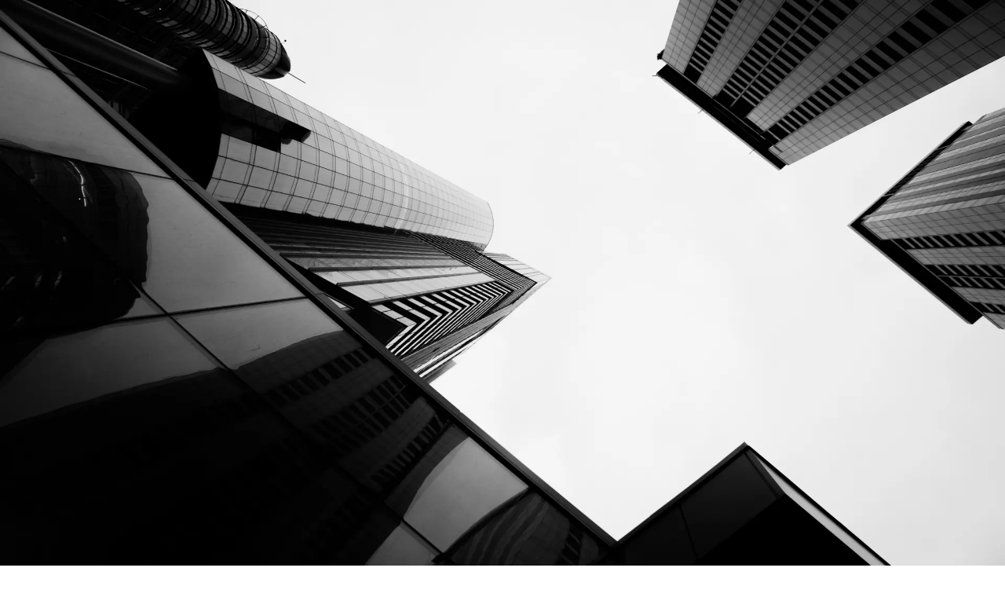

--- FILE ---
content_type: text/html; charset=utf-8
request_url: https://criterionglobal.com/evolution-of-media-buying-segmentation-strategy
body_size: 13715
content:
<!DOCTYPE html><html lang="en" class="h-full __variable_f367f3 __variable_2fad4c"><head><meta charSet="utf-8"/><meta name="viewport" content="width=device-width, initial-scale=1"/><link rel="preload" as="image" imageSrcSet="/_next/image?url=%2Fimages%2Fcriterion-global-logo-black.svg&amp;w=256&amp;q=75 1x, /_next/image?url=%2Fimages%2Fcriterion-global-logo-black.svg&amp;w=640&amp;q=75 2x"/><link rel="preload" as="image" imageSrcSet="/_next/image?url=%2Fimages%2Fcriterion-global-favicon-black.svg&amp;w=32&amp;q=75 1x, /_next/image?url=%2Fimages%2Fcriterion-global-favicon-black.svg&amp;w=64&amp;q=75 2x"/><link rel="preload" as="image" imageSrcSet="/_next/image?url=https%3A%2F%2Fcriterionglobal.com%2Fapi%2Ffiles%2Fc4add924-d8b5-4f01-93f3-5c63fad56940&amp;w=640&amp;q=75 640w, /_next/image?url=https%3A%2F%2Fcriterionglobal.com%2Fapi%2Ffiles%2Fc4add924-d8b5-4f01-93f3-5c63fad56940&amp;w=750&amp;q=75 750w, /_next/image?url=https%3A%2F%2Fcriterionglobal.com%2Fapi%2Ffiles%2Fc4add924-d8b5-4f01-93f3-5c63fad56940&amp;w=828&amp;q=75 828w, /_next/image?url=https%3A%2F%2Fcriterionglobal.com%2Fapi%2Ffiles%2Fc4add924-d8b5-4f01-93f3-5c63fad56940&amp;w=1080&amp;q=75 1080w, /_next/image?url=https%3A%2F%2Fcriterionglobal.com%2Fapi%2Ffiles%2Fc4add924-d8b5-4f01-93f3-5c63fad56940&amp;w=1200&amp;q=75 1200w, /_next/image?url=https%3A%2F%2Fcriterionglobal.com%2Fapi%2Ffiles%2Fc4add924-d8b5-4f01-93f3-5c63fad56940&amp;w=1920&amp;q=75 1920w, /_next/image?url=https%3A%2F%2Fcriterionglobal.com%2Fapi%2Ffiles%2Fc4add924-d8b5-4f01-93f3-5c63fad56940&amp;w=2048&amp;q=75 2048w, /_next/image?url=https%3A%2F%2Fcriterionglobal.com%2Fapi%2Ffiles%2Fc4add924-d8b5-4f01-93f3-5c63fad56940&amp;w=3840&amp;q=75 3840w" imageSizes="(max-width: 768px) 100vw, (max-width: 1200px) 90vw, 1440px"/><link rel="stylesheet" href="/_next/static/css/1ab1b198f2231fcc.css" data-precedence="next"/><link rel="stylesheet" href="/_next/static/css/872327a9cb473095.css" data-precedence="next"/><link rel="stylesheet" href="/_next/static/css/f9a60ded8ceda47a.css" data-precedence="next"/><link rel="preload" as="script" fetchPriority="low" href="/_next/static/chunks/webpack-533f34defe1bc5b0.js"/><script src="/_next/static/chunks/4bd1b696-c30210ee3c2f1a40.js" async=""></script><script src="/_next/static/chunks/5132-fdce3515378e47dd.js" async=""></script><script src="/_next/static/chunks/main-app-ad37dc1673cb2d77.js" async=""></script><script src="/_next/static/chunks/app/global-error-0049af9c0a4ad89f.js" async=""></script><script src="/_next/static/chunks/5203-ddab1be7b7cc4cd3.js" async=""></script><script src="/_next/static/chunks/3040-fc63239dbfa85c9a.js" async=""></script><script src="/_next/static/chunks/app/layout-ce1afb0cb7ff0a0a.js" async=""></script><script src="/_next/static/chunks/2619-2fcd53d6088adefd.js" async=""></script><script src="/_next/static/chunks/7944-932aec95d013c30e.js" async=""></script><script src="/_next/static/chunks/7386-ac0cea8516c7ee18.js" async=""></script><script src="/_next/static/chunks/4318-56e19353500a9c51.js" async=""></script><script src="/_next/static/chunks/app/%5Blang%5D/not-found-76d31c5265e48c2e.js" async=""></script><script src="/_next/static/chunks/4878-7e7d50170e3af2c9.js" async=""></script><script src="/_next/static/chunks/5818-bdf2a1d0b8f4f94b.js" async=""></script><script src="/_next/static/chunks/370-a25282582ccc1b45.js" async=""></script><script src="/_next/static/chunks/app/%5Blang%5D/(blog)/%5Bslug%5D/page-7e509e906154f312.js" async=""></script><meta name="next-size-adjust" content=""/><link rel="preconnect" href="https://bugsink.wunderland.dev" crossorigin="anonymous"/><link rel="preload" href="/fonts/helveticaneue.woff2" as="font" type="font/woff2" crossorigin="anonymous"/><title>The Necessity of Media Buying Segmentation Strategy | Criterion Global</title><meta name="description" content="Smart media buying segmentation strategy yields specificity and efficiency to boost engagement and build brand loyalty. Here&#x27;s why you need it."/><meta name="author" content="Criterion Global"/><meta name="keywords" content="International Media Buying,Media Buying,Media Planning,Media Strategy,Media Buying Agency,Media Planning Agency,Media Strategy Agency,Media Buying Agency United States,Media Planning Agency United States,Media Strategy Agency United States,Criterion Global"/><meta name="robots" content="index, follow"/><meta name="msapplication-TileColor" content="#0ea5e9"/><meta name="theme-color" content="#0ea5e9"/><link rel="canonical" href="https://criterionglobal.com/evolution-of-media-buying-segmentation-strategy"/><link rel="alternate" hrefLang="en-US" href="https://criterionglobal.com/evolution-of-media-buying-segmentation-strategy"/><link rel="alternate" hrefLang="de-DE" href="https://criterionglobal.com/de/entwicklung-der-strategie-zur-segmentierung-des-medieneinkaufs"/><link rel="alternate" hrefLang="es-ES" href="https://criterionglobal.com/es/evolucion-de-la-estrategia-de-segmentacion-de-la-compra-de-medios"/><link rel="alternate" hrefLang="fr-FR" href="https://criterionglobal.com/fr/evolution-de-la-strategie-de-segmentation-des-achats-medias"/><link rel="alternate" hrefLang="it-IT" href="https://criterionglobal.com/it/evoluzione-della-strategia-di-segmentazione-del-media-buying"/><link rel="alternate" hrefLang="ja" href="https://criterionglobal.com/ja/evolution-of-media-buying-segmentation-strategy"/><link rel="alternate" hrefLang="ko-KR" href="https://criterionglobal.com/ko/evolution-of-media-buying-segmentation-strategy"/><link rel="alternate" hrefLang="x-default" href="https://criterionglobal.com/evolution-of-media-buying-segmentation-strategy"/><meta name="google-site-verification" content="your-google-verification-code"/><meta property="og:title" content="The Necessity of Media Buying Segmentation Strategy"/><meta property="og:description" content="Smart media buying segmentation strategy yields specificity and efficiency to boost engagement and build brand loyalty. Here&#x27;s why you need it."/><meta property="og:type" content="article"/><meta property="article:published_time" content="2009-05-06T07:43:26.000Z"/><meta name="twitter:card" content="summary_large_image"/><meta name="twitter:title" content="The Necessity of Media Buying Segmentation Strategy"/><meta name="twitter:description" content="Smart media buying segmentation strategy yields specificity and efficiency to boost engagement and build brand loyalty. Here&#x27;s why you need it."/><link rel="icon" href="/favicon.ico" type="image/x-icon" sizes="16x16"/><meta name="sentry-trace" content="2d677e973e83ed0edb82f1908fccaed5-78cea375119abb00-0"/><meta name="baggage" content="sentry-environment=production,sentry-release=criterionglobal%401.0.0,sentry-public_key=1ff1161edbba46c5bb7b81101987dcaf,sentry-trace_id=2d677e973e83ed0edb82f1908fccaed5,sentry-sampled=false,sentry-sample_rand=0.9019551597090594,sentry-sample_rate=0"/><script src="/_next/static/chunks/polyfills-42372ed130431b0a.js" noModule=""></script></head><body class="min-h-screen bg-background font-sans antialiased flex flex-col"><noscript><iframe src="https://www.googletagmanager.com/ns.html?id=GTM-KSWXTRX" height="0" width="0" style="display:none;visibility:hidden"></iframe></noscript><script type="application/ld+json">{"@context":"https://schema.org","@type":"Organization","@id":"https://criterionglobal.com/#organization","name":"Criterion Global","alternateName":"Criterion Global Media Planning and Buying Agency","url":"https://criterionglobal.com","logo":"https://criterionglobal.com/logo.png","description":"Criterion Global is a leading independent international media planning and buying agency specializing in global expansion advertising for top brands. We deliver measurable, scalable, response-driven, and cost-effective advertising solutions.","foundingDate":"2008","sameAs":["https://www.linkedin.com/company/criterionglobal","https://www.facebook.com/criterionglobal","https://twitter.com/criterionglobal","https://www.instagram.com/criterionglobal"],"contactPoint":[{"@type":"ContactPoint","telephone":"+1-646-781-7399","contactType":"customer service","email":"hello@criterionglobal.com","availableLanguage":["English","German","Spanish","French","Italian","Japanese","Korean"]}],"address":[{"@type":"PostalAddress","addressLocality":"Miami","addressRegion":"FL","addressCountry":"US","name":"Miami Headquarters"},{"@type":"PostalAddress","addressLocality":"New York","addressRegion":"NY","addressCountry":"US","name":"New York Office"},{"@type":"PostalAddress","addressLocality":"Singapore","addressCountry":"SG","name":"Singapore Office"}],"areaServed":["US","Asia-Pacific","Latin America","WorldWide"],"knowsAbout":["International Media Planning","Media Buying","MarTech Consulting","Digital Media Strategy","Multilingual SEO","Data Syndication","Shopping Feed Syndication","Global Expansion Advertising","Cross-Market Analysis","International Market Entry"],"slogan":"Measurable, Scalable, Response-Driven Advertising","industry":"Media Planning and Buying","numberOfEmployees":"11-50","award":["Festival of Media North America 2022 - Gold Award","Best Campaign by an Independent Media Buying Agency 2022","International Trade Council Go Global Awards - Creative Industries"],"serviceType":["International Media Planning","Media Buying","MarTech Consulting","Digital Media Strategy","Multilingual SEO","Data/Shopping Feed Syndication"]}</script><script type="application/ld+json">{"@context":"https://schema.org","@type":"WebSite","@id":"https://criterionglobal.com/#website","url":"https://criterionglobal.com","name":"Criterion Global - Independent International Media Agency","description":"Criterion Global is a leading independent international media planning and buying agency specializing in global expansion advertising for top brands. We deliver measurable, scalable, response-driven, and cost-effective advertising solutions.","publisher":{"@id":"https://criterionglobal.com/#organization"},"potentialAction":[{"@type":"SearchAction","target":"https://criterionglobal.com/search?q={search_term_string}","query-input":"required name=search_term_string"}],"audience":[{"@type":"ProfessionalAudience","audienceType":"Global Brands"},{"@type":"ProfessionalAudience","audienceType":"Marketing Directors"},{"@type":"ProfessionalAudience","audienceType":"International Expansion Teams"},{"@type":"ProfessionalAudience","audienceType":"E-commerce Companies"},{"@type":"ProfessionalAudience","audienceType":"Direct-to-Consumer Brands"},{"@type":"ProfessionalAudience","audienceType":"Venture Capital Backed Companies"}],"mainEntity":{"@type":"FAQPage","mainEntity":[{"@type":"Question","name":"What services does Criterion Global offer?","acceptedAnswer":{"@type":"Answer","text":"We offer comprehensive international media services including media planning and buying, MarTech consulting, digital media strategy, multilingual SEO, and data/shopping feed syndication. We specialize in global expansion advertising for top brands."}},{"@type":"Question","name":"How does Criterion Global approach international media buying?","acceptedAnswer":{"@type":"Answer","text":"We treat media buying as an investment with expectations of return. Our independent status allows us to provide objective counsel untethered from network-wide consolidated dealings. We navigate complex international markets considering regional technology use, cultural sensitivities, and market-specific advertising regulations."}},{"@type":"Question","name":"What makes Criterion Global different from other media agencies?","acceptedAnswer":{"@type":"Answer","text":"As an independently owned agency founded in 2008, we combine strategic thinking of management consulting with the flexibility and fast turnaround of an independent agency model. We use proprietary tools like Budget BlueprintSM for cross-market analysis and have offices in Miami, New York, and Singapore to serve clients globally."}},{"@type":"Question","name":"Do you work with international clients?","acceptedAnswer":{"@type":"Answer","text":"Yes, we specialize in international clients and global expansion. We work with brands across the US, Asia-Pacific, Latin America, and worldwide. Our multilingual capabilities include English and German, and we have extensive experience helping brands enter new markets."}}]}}</script><header class="w-full relative z-10 bg-white"><div class="max-w-[1440px] mx-auto px-4 md:px-8"><div class="grid grid-cols-3 lg:grid-cols-6 h-16 items-center border-b border-gray-300"><div class="col-span-1 flex items-center justify-start"><a class="block" href="/"><img alt="Criterion Global" width="236" height="32" decoding="async" data-nimg="1" class="hidden md:block h-7 lg:h-8 w-auto" style="color:transparent" srcSet="/_next/image?url=%2Fimages%2Fcriterion-global-logo-black.svg&amp;w=256&amp;q=75 1x, /_next/image?url=%2Fimages%2Fcriterion-global-logo-black.svg&amp;w=640&amp;q=75 2x" src="/_next/image?url=%2Fimages%2Fcriterion-global-logo-black.svg&amp;w=640&amp;q=75"/><img alt="Criterion Global" width="32" height="32" decoding="async" data-nimg="1" class="block md:hidden h-7 w-7" style="color:transparent" srcSet="/_next/image?url=%2Fimages%2Fcriterion-global-favicon-black.svg&amp;w=32&amp;q=75 1x, /_next/image?url=%2Fimages%2Fcriterion-global-favicon-black.svg&amp;w=64&amp;q=75 2x" src="/_next/image?url=%2Fimages%2Fcriterion-global-favicon-black.svg&amp;w=64&amp;q=75"/></a></div><div class="col-span-1 lg:col-start-4 hidden lg:flex items-center justify-start"><div class="flex items-center gap-2"><span class="w-4 h-4 bg-blue-500 rounded-full"></span><button class="text-sm font-medium focus:outline-none group overflow-hidden h-[20px] relative block" type="button" id="radix-_R_29anpfiv5tdb_" aria-haspopup="menu" aria-expanded="false" data-state="closed"><div class="transition-transform duration-300 group-hover:-translate-y-[20px]"><span class="block h-[20px] leading-[20px]">ENGLISH</span><span class="block h-[20px] leading-[20px]">ENGLISH</span></div></button></div></div><div class="col-span-1 lg:col-start-5 flex items-center justify-start"><a class="flex items-center gap-1.5 lg:gap-2 group" href="/contact"><span class="w-3 h-3 lg:w-4 lg:h-4 bg-red-500 rounded-full"></span><div class="overflow-hidden h-[20px] relative"><div class="transition-transform duration-300 group-hover:-translate-y-[20px]"><span class="block text-xs lg:text-sm font-medium h-[20px] leading-[20px]">CONTACT</span><span class="block text-xs lg:text-sm font-medium h-[20px] leading-[20px]">CONTACT</span></div></div></a></div><div class="col-span-1 lg:col-start-6 flex items-center justify-between lg:justify-end"><div class="flex lg:hidden items-center gap-1.5"><span class="w-3 h-3 bg-blue-500 rounded-full"></span><div class="text-xs"><button class="text-sm font-medium focus:outline-none group overflow-hidden h-[20px] relative block" type="button" id="radix-_R_9hanpfiv5tdb_" aria-haspopup="menu" aria-expanded="false" data-state="closed"><div class="transition-transform duration-300 group-hover:-translate-y-[20px]"><span class="block h-[20px] leading-[20px]">EN</span><span class="block h-[20px] leading-[20px]">EN</span></div></button></div></div><button class="inline-flex items-center justify-center gap-2 whitespace-nowrap rounded-md text-sm font-medium transition-colors focus-visible:outline-none focus-visible:ring-1 focus-visible:ring-ring disabled:pointer-events-none disabled:opacity-50 [&amp;_svg]:pointer-events-none [&amp;_svg]:size-4 [&amp;_svg]:shrink-0 hover:bg-accent hover:text-accent-foreground h-9 w-9 [&amp;_svg]:!size-6 lg:[&amp;_svg]:!size-8"><svg xmlns="http://www.w3.org/2000/svg" width="24" height="24" viewBox="0 0 24 24" fill="none" stroke="currentColor" stroke-width="2" stroke-linecap="round" stroke-linejoin="round" class="lucide lucide-menu" aria-hidden="true"><path d="M4 12h16"></path><path d="M4 18h16"></path><path d="M4 6h16"></path></svg><span class="sr-only">Open menu</span></button></div></div></div></header><div class="fixed inset-0 bg-black z-[9999] transition-transform duration-500 ease-in-out overflow-y-auto -translate-y-full"><div class="max-w-[1440px] mx-auto px-4 md:px-8 sticky top-0 bg-black z-10"><div class="grid grid-cols-3 lg:grid-cols-6 h-16 items-center"><div class="col-span-1 lg:col-span-4"></div><div class="col-span-1 lg:col-start-5 flex items-center justify-start"><a class="flex items-center gap-2 group" href="/contact"><span class="w-4 h-4 bg-red-500 rounded-full"></span><div class="overflow-hidden h-[20px] relative"><div class="transition-transform duration-300 group-hover:-translate-y-[20px]"><span class="block text-sm font-medium h-[20px] leading-[20px] text-white">CONTACT</span><span class="block text-sm font-medium h-[20px] leading-[20px] text-white">CONTACT</span></div></div></a></div><div class="col-span-1 lg:col-start-6 flex items-center justify-end"><button class="inline-flex items-center justify-center gap-2 whitespace-nowrap rounded-md text-sm font-medium transition-colors focus-visible:outline-none focus-visible:ring-1 focus-visible:ring-ring disabled:pointer-events-none disabled:opacity-50 [&amp;_svg]:pointer-events-none [&amp;_svg]:size-4 [&amp;_svg]:shrink-0 h-9 w-9 text-white hover:text-white hover:bg-white/10 [&amp;_svg]:!size-6 lg:[&amp;_svg]:!size-8"><svg xmlns="http://www.w3.org/2000/svg" width="24" height="24" viewBox="0 0 24 24" fill="none" stroke="currentColor" stroke-width="2" stroke-linecap="round" stroke-linejoin="round" class="lucide lucide-x" aria-hidden="true"><path d="M18 6 6 18"></path><path d="m6 6 12 12"></path></svg><span class="sr-only">Close menu</span></button></div></div></div><div class="max-w-[1440px] mx-auto px-4 md:px-8 pb-12"><div class="space-y-0"><a class="block group" href="/media-services"><div class="py-8 border-b border-gray-800 hover:border-gray-600 transition-all duration-300 border-t " style="animation-delay:0ms;animation-fill-mode:backwards"><div class="grid grid-cols-3 lg:hidden"><div class="col-span-2"><span class="text-2xl font-regular text-white/60">01<!-- -->.</span></div><div class="col-span-1 flex items-start justify-end"><svg xmlns="http://www.w3.org/2000/svg" width="24" height="24" viewBox="0 0 24 24" fill="none" stroke="currentColor" stroke-width="2" stroke-linecap="round" stroke-linejoin="round" class="lucide lucide-arrow-right w-6 h-6 text-white/40 group-hover:text-white transition-colors" aria-hidden="true"><path d="M5 12h14"></path><path d="m12 5 7 7-7 7"></path></svg></div><div class="col-span-3 mt-4"><h2 class="text-2xl md:text-3xl font-regular mb-2 text-white">Paid Media Services</h2><p class="text-base md:text-lg lg:text-xl text-white/60">Capital-efficient media buying services deliver more growth, with more efficiency.</p></div></div><div class="hidden lg:grid lg:grid-cols-6"><div class="col-span-1 flex items-start"><span class="text-2xl font-light text-white/60">01<!-- -->.</span></div><div class="col-span-4"><h2 class="text-3xl md:text-4xl font-regular mb-2 text-white">Paid Media Services</h2><p class="text-base md:text-lg lg:text-xl text-white/60">Capital-efficient media buying services deliver more growth, with more efficiency.</p></div><div class="col-span-1 flex items-center justify-end"><svg xmlns="http://www.w3.org/2000/svg" width="24" height="24" viewBox="0 0 24 24" fill="none" stroke="currentColor" stroke-width="2" stroke-linecap="round" stroke-linejoin="round" class="lucide lucide-arrow-right w-6 h-6 text-white/40 group-hover:text-white transition-colors" aria-hidden="true"><path d="M5 12h14"></path><path d="m12 5 7 7-7 7"></path></svg></div></div></div></a><a class="block group" href="/expertise"><div class="py-8 border-b border-gray-800 hover:border-gray-600 transition-all duration-300  " style="animation-delay:100ms;animation-fill-mode:backwards"><div class="grid grid-cols-3 lg:hidden"><div class="col-span-2"><span class="text-2xl font-regular text-white/60">02<!-- -->.</span></div><div class="col-span-1 flex items-start justify-end"><svg xmlns="http://www.w3.org/2000/svg" width="24" height="24" viewBox="0 0 24 24" fill="none" stroke="currentColor" stroke-width="2" stroke-linecap="round" stroke-linejoin="round" class="lucide lucide-arrow-right w-6 h-6 text-white/40 group-hover:text-white transition-colors" aria-hidden="true"><path d="M5 12h14"></path><path d="m12 5 7 7-7 7"></path></svg></div><div class="col-span-3 mt-4"><h2 class="text-2xl md:text-3xl font-regular mb-2 text-white">Expertise</h2><p class="text-base md:text-lg lg:text-xl text-white/60">Across borders and industries, our expertise is growing our client&#x27;s business.</p></div></div><div class="hidden lg:grid lg:grid-cols-6"><div class="col-span-1 flex items-start"><span class="text-2xl font-light text-white/60">02<!-- -->.</span></div><div class="col-span-4"><h2 class="text-3xl md:text-4xl font-regular mb-2 text-white">Expertise</h2><p class="text-base md:text-lg lg:text-xl text-white/60">Across borders and industries, our expertise is growing our client&#x27;s business.</p></div><div class="col-span-1 flex items-center justify-end"><svg xmlns="http://www.w3.org/2000/svg" width="24" height="24" viewBox="0 0 24 24" fill="none" stroke="currentColor" stroke-width="2" stroke-linecap="round" stroke-linejoin="round" class="lucide lucide-arrow-right w-6 h-6 text-white/40 group-hover:text-white transition-colors" aria-hidden="true"><path d="M5 12h14"></path><path d="m12 5 7 7-7 7"></path></svg></div></div></div></a><a class="block group" href="/cases"><div class="py-8 border-b border-gray-800 hover:border-gray-600 transition-all duration-300  " style="animation-delay:200ms;animation-fill-mode:backwards"><div class="grid grid-cols-3 lg:hidden"><div class="col-span-2"><span class="text-2xl font-regular text-white/60">03<!-- -->.</span></div><div class="col-span-1 flex items-start justify-end"><svg xmlns="http://www.w3.org/2000/svg" width="24" height="24" viewBox="0 0 24 24" fill="none" stroke="currentColor" stroke-width="2" stroke-linecap="round" stroke-linejoin="round" class="lucide lucide-arrow-right w-6 h-6 text-white/40 group-hover:text-white transition-colors" aria-hidden="true"><path d="M5 12h14"></path><path d="m12 5 7 7-7 7"></path></svg></div><div class="col-span-3 mt-4"><h2 class="text-2xl md:text-3xl font-regular mb-2 text-white">Case Studies</h2><p class="text-base md:text-lg lg:text-xl text-white/60">Paid Media Agency with Proven Results</p></div></div><div class="hidden lg:grid lg:grid-cols-6"><div class="col-span-1 flex items-start"><span class="text-2xl font-light text-white/60">03<!-- -->.</span></div><div class="col-span-4"><h2 class="text-3xl md:text-4xl font-regular mb-2 text-white">Case Studies</h2><p class="text-base md:text-lg lg:text-xl text-white/60">Paid Media Agency with Proven Results</p></div><div class="col-span-1 flex items-center justify-end"><svg xmlns="http://www.w3.org/2000/svg" width="24" height="24" viewBox="0 0 24 24" fill="none" stroke="currentColor" stroke-width="2" stroke-linecap="round" stroke-linejoin="round" class="lucide lucide-arrow-right w-6 h-6 text-white/40 group-hover:text-white transition-colors" aria-hidden="true"><path d="M5 12h14"></path><path d="m12 5 7 7-7 7"></path></svg></div></div></div></a><a class="block group" href="/insights"><div class="py-8 border-b border-gray-800 hover:border-gray-600 transition-all duration-300  " style="animation-delay:300ms;animation-fill-mode:backwards"><div class="grid grid-cols-3 lg:hidden"><div class="col-span-2"><span class="text-2xl font-regular text-white/60">04<!-- -->.</span></div><div class="col-span-1 flex items-start justify-end"><svg xmlns="http://www.w3.org/2000/svg" width="24" height="24" viewBox="0 0 24 24" fill="none" stroke="currentColor" stroke-width="2" stroke-linecap="round" stroke-linejoin="round" class="lucide lucide-arrow-right w-6 h-6 text-white/40 group-hover:text-white transition-colors" aria-hidden="true"><path d="M5 12h14"></path><path d="m12 5 7 7-7 7"></path></svg></div><div class="col-span-3 mt-4"><h2 class="text-2xl md:text-3xl font-regular mb-2 text-white">Insights</h2><p class="text-base md:text-lg lg:text-xl text-white/60">To navigate media buying investment, our first task is to question assumption.</p></div></div><div class="hidden lg:grid lg:grid-cols-6"><div class="col-span-1 flex items-start"><span class="text-2xl font-light text-white/60">04<!-- -->.</span></div><div class="col-span-4"><h2 class="text-3xl md:text-4xl font-regular mb-2 text-white">Insights</h2><p class="text-base md:text-lg lg:text-xl text-white/60">To navigate media buying investment, our first task is to question assumption.</p></div><div class="col-span-1 flex items-center justify-end"><svg xmlns="http://www.w3.org/2000/svg" width="24" height="24" viewBox="0 0 24 24" fill="none" stroke="currentColor" stroke-width="2" stroke-linecap="round" stroke-linejoin="round" class="lucide lucide-arrow-right w-6 h-6 text-white/40 group-hover:text-white transition-colors" aria-hidden="true"><path d="M5 12h14"></path><path d="m12 5 7 7-7 7"></path></svg></div></div></div></a><a class="block group" href="/contact"><div class="py-8 border-b border-gray-800 hover:border-gray-600 transition-all duration-300  " style="animation-delay:400ms;animation-fill-mode:backwards"><div class="grid grid-cols-3 lg:hidden"><div class="col-span-2"><span class="text-2xl font-regular text-white/60">05<!-- -->.</span></div><div class="col-span-1 flex items-start justify-end"><svg xmlns="http://www.w3.org/2000/svg" width="24" height="24" viewBox="0 0 24 24" fill="none" stroke="currentColor" stroke-width="2" stroke-linecap="round" stroke-linejoin="round" class="lucide lucide-arrow-right w-6 h-6 text-white/40 group-hover:text-white transition-colors" aria-hidden="true"><path d="M5 12h14"></path><path d="m12 5 7 7-7 7"></path></svg></div><div class="col-span-3 mt-4"><h2 class="text-2xl md:text-3xl font-regular mb-2 text-white">Contact</h2><p class="text-base md:text-lg lg:text-xl text-white/60">We look forward to hearing from you.</p></div></div><div class="hidden lg:grid lg:grid-cols-6"><div class="col-span-1 flex items-start"><span class="text-2xl font-light text-white/60">05<!-- -->.</span></div><div class="col-span-4"><h2 class="text-3xl md:text-4xl font-regular mb-2 text-white">Contact</h2><p class="text-base md:text-lg lg:text-xl text-white/60">We look forward to hearing from you.</p></div><div class="col-span-1 flex items-center justify-end"><svg xmlns="http://www.w3.org/2000/svg" width="24" height="24" viewBox="0 0 24 24" fill="none" stroke="currentColor" stroke-width="2" stroke-linecap="round" stroke-linejoin="round" class="lucide lucide-arrow-right w-6 h-6 text-white/40 group-hover:text-white transition-colors" aria-hidden="true"><path d="M5 12h14"></path><path d="m12 5 7 7-7 7"></path></svg></div></div></div></a></div><div class="mt-12"><div class="text-white"><button class="block w-full text-left py-2 px-0 text-lg transition-opacity font-medium hover:opacity-80">English</button><button class="block w-full text-left py-2 px-0 text-lg transition-opacity text-white/60 hover:text-white">Español</button><button class="block w-full text-left py-2 px-0 text-lg transition-opacity text-white/60 hover:text-white">Deutsch</button><button class="block w-full text-left py-2 px-0 text-lg transition-opacity text-white/60 hover:text-white">Français</button><button class="block w-full text-left py-2 px-0 text-lg transition-opacity text-white/60 hover:text-white">Italiano</button><button class="block w-full text-left py-2 px-0 text-lg transition-opacity text-white/60 hover:text-white">日本語</button><button class="block w-full text-left py-2 px-0 text-lg transition-opacity text-white/60 hover:text-white">한국어</button></div></div></div></div><main class="flex-1 flex flex-col relative"><div class="fixed inset-0 pointer-events-none z-0"><div class="max-w-[1440px] mx-auto h-full relative px-4 md:px-8"><div class="relative h-full"><div class="hidden lg:block h-full"><div class="absolute top-0 bottom-0 left-0 w-[1px] bg-gray-100"></div><div class="absolute top-0 bottom-0 left-[16.666%] w-[1px] bg-gray-100"></div><div class="absolute top-0 bottom-0 left-[33.333%] w-[1px] bg-gray-100"></div><div class="absolute top-0 bottom-0 left-[50%] w-[1px] bg-gray-100"></div><div class="absolute top-0 bottom-0 left-[66.666%] w-[1px] bg-gray-100"></div><div class="absolute top-0 bottom-0 left-[83.333%] w-[1px] bg-gray-100"></div><div class="absolute top-0 bottom-0 right-0 w-[1px] bg-gray-100"></div></div><div class="block lg:hidden h-full"><div class="absolute top-0 bottom-0 left-0 w-[1px] bg-gray-100"></div><div class="absolute top-0 bottom-0 left-[33.333%] w-[1px] bg-gray-100"></div><div class="absolute top-0 bottom-0 left-[66.666%] w-[1px] bg-gray-100"></div><div class="absolute top-0 bottom-0 right-0 w-[1px] bg-gray-100"></div></div></div></div></div><div class="relative z-10"><section class="pt-16 md:pt-24 pb-16"><div class="grid-container"><div class="col-span-3 lg:col-span-5 mb-8"><h1 class="text-4xl md:text-5xl lg:text-7xl font-regular tracking-tight leading-[1.1]">The Need for Segmentation in Media Buying Strategy</h1></div></div><div class="grid-container"><div class="col-span-full relative w-full aspect-4/5 md:aspect-auto md:h-[400px] lg:h-[600px] overflow-hidden"><img alt="Https   Www.lifeofpix.com Wp Content Uploads 2018 04 Felix Prunier Downtown 3 1" decoding="async" data-nimg="fill" class="object-cover object-center md:object-center" style="position:absolute;height:100%;width:100%;left:0;top:0;right:0;bottom:0;color:transparent" sizes="(max-width: 768px) 100vw, (max-width: 1200px) 90vw, 1440px" srcSet="/_next/image?url=https%3A%2F%2Fcriterionglobal.com%2Fapi%2Ffiles%2Fc4add924-d8b5-4f01-93f3-5c63fad56940&amp;w=640&amp;q=75 640w, /_next/image?url=https%3A%2F%2Fcriterionglobal.com%2Fapi%2Ffiles%2Fc4add924-d8b5-4f01-93f3-5c63fad56940&amp;w=750&amp;q=75 750w, /_next/image?url=https%3A%2F%2Fcriterionglobal.com%2Fapi%2Ffiles%2Fc4add924-d8b5-4f01-93f3-5c63fad56940&amp;w=828&amp;q=75 828w, /_next/image?url=https%3A%2F%2Fcriterionglobal.com%2Fapi%2Ffiles%2Fc4add924-d8b5-4f01-93f3-5c63fad56940&amp;w=1080&amp;q=75 1080w, /_next/image?url=https%3A%2F%2Fcriterionglobal.com%2Fapi%2Ffiles%2Fc4add924-d8b5-4f01-93f3-5c63fad56940&amp;w=1200&amp;q=75 1200w, /_next/image?url=https%3A%2F%2Fcriterionglobal.com%2Fapi%2Ffiles%2Fc4add924-d8b5-4f01-93f3-5c63fad56940&amp;w=1920&amp;q=75 1920w, /_next/image?url=https%3A%2F%2Fcriterionglobal.com%2Fapi%2Ffiles%2Fc4add924-d8b5-4f01-93f3-5c63fad56940&amp;w=2048&amp;q=75 2048w, /_next/image?url=https%3A%2F%2Fcriterionglobal.com%2Fapi%2Ffiles%2Fc4add924-d8b5-4f01-93f3-5c63fad56940&amp;w=3840&amp;q=75 3840w" src="/_next/image?url=https%3A%2F%2Fcriterionglobal.com%2Fapi%2Ffiles%2Fc4add924-d8b5-4f01-93f3-5c63fad56940&amp;w=3840&amp;q=75"/></div></div></section><section class="pb-16 md:pb-24"><div class=""><div class="grid-container  [&amp;_a]:text-red-500 [&amp;_a:hover]:text-red-600 selection:bg-[#1212FF] selection:text-white"><div class="col-span-3 lg:col-span-6 mt-16 mb-32 border-t border-zinc-700"></div><div class="col-span-3 lg:col-span-2 lg:col-start-1 mb-6 lg:max-w-[250px]"><h2 id="understanding-the-shift-in-consumer-dynamics" class="text-4xl md:text-5xl font-regular tracking-tight">Understanding the Shift in Consumer Dynamics</h2></div><div class="col-span-3 lg:col-span-3 lg:col-start-3"><p class="text-base md:text-lg lg:text-xl mb-6">As the lines blur between consumer and brand contributor, marketing has grown more multi-directional and conversational, with brands drawing marketing and product development insights from consumers. But how narrowly can brands segment, or adapt to suit individuals, while optimizing sales overall?</p><p class="text-base md:text-lg lg:text-xl mb-6">An Ipsos Mendellsohn study, “<a href="https://is.vsfs.cz/el/6410/leto2016/NA_CMM/um/10_CMM_A_Guide_to_getting_the_best_out_of_your_Segmentation_Analyses.pdf">A Guide to Getting the Best out of Your Segmentation Analyses</a>” analyses media buying segmentation strategy as it “identifies and profiles promising target markets so you can reach them efficiently and effectively.” Segmentation narrows marketing targets to optimize sales within specific market segments. The practice evolved from the demographic targeting used in the 1960s (e.g., women with high income, males between the ages of 20-25, etc.), which later evolved into psychographic segmentation, and later the behavior-based nano-targeting of today.</p><p class="text-base md:text-lg lg:text-xl mb-6">Segmentation, which separates consumers into broad categories by various criteria, caters to individual consumers’ needs to&nbsp;build long-term loyalty. In his <a href="http://darmano.typepad.com/files/the_collective.pdf">white paper</a> “The Collective is the Focus Group,” David Armano&nbsp;claims that listening, learning, and analyzing your consumers and other “niche” markets can strengthen your brand.</p><p class="text-base md:text-lg lg:text-xl mb-6">Ralph Lauren has effectively utilized segmentation, taking on a diverse approach to target a broad spectrum of customers without compromising its brand message. Its products are tailored to customers from various socioeconomic backgrounds, with its Purple Label geared toward premium customers and its Chaps products available at a much lower price point.&nbsp;Ralph Lauren’s ROI, or “Return on Insight,” put customer concerns and insights into action.</p><p class="text-base md:text-lg lg:text-xl mb-6">Basically, a “Return on Insight” can help you better your product by putting these steps into play. Consider this a learning curve in which you put into action what others have to say. The problem with ROI is that it “can kill any initiative before it ever sees the light of day,” and that one can’t tailor marketing to suit each individual consumer. There must be some sense of consensus, right?</p><p class="text-base md:text-lg lg:text-xl mb-6">With this in mind, segmentation can aid this concept of Return on Insight. Traditional marketing used focus groups to pool together data from a hypothetically average consumer based on median data, and draw opinions from that. Segmentation goes a step beyond to pinpoint specific market segments. Pair this with Armano’s notion of pooling niche audiences and actually listening to what they say, we evolve entirely away from the Frankenstein mishmash of median data, and the failures of marketing by committee.</p><p class="text-base md:text-lg lg:text-xl mb-6">Listening, learning, and analyzing key market segments can sharpen the relevancy of your marketing message, and even your product to individual consumers, building brand loyalty, and adding resilience to your brand over time.</p></div></div></div></section></div></main><footer class="w-full border-t border-gray-300 relative z-10 bg-white"><section class="py-12"><div class="max-w-[1440px] mx-auto px-4 md:px-8"><div class="grid grid-cols-3 lg:grid-cols-6"><div class="col-span-1 lg:col-span-1"><a class="block" href="/"><img alt="Criterion Global" loading="lazy" width="40" height="40" decoding="async" data-nimg="1" class="h-10 w-10" style="color:transparent" srcSet="/_next/image?url=%2Fimages%2Fcriterion-global-favicon-black.svg&amp;w=48&amp;q=75 1x, /_next/image?url=%2Fimages%2Fcriterion-global-favicon-black.svg&amp;w=96&amp;q=75 2x" src="/_next/image?url=%2Fimages%2Fcriterion-global-favicon-black.svg&amp;w=96&amp;q=75"/></a></div><div class="col-span-3 lg:col-span-1 order-3 lg:order-2 mt-8 lg:mt-0"><div class="grid grid-cols-3 gap-0 lg:flex lg:flex-row lg:items-start lg:gap-4"><h3 class="font-regular text-xl col-span-1">Social</h3><ul class="space-y-2 col-span-2"><li><a class="text-sm" href="https://www.linkedin.com/company/criterionglobal/">Linkedin</a></li><li><a class="text-sm" href="https://instagram.com/criterionglobal">Instagram</a></li><li><a class="text-sm" href="https://www.youtube.com/@criterionglobal">Youtube</a></li><li><a class="text-sm" href="/insights">Insights</a></li></ul></div></div><div class="col-span-3 lg:col-span-1 order-4 lg:order-3 mt-8 lg:mt-0"><div class="grid grid-cols-3 gap-0 lg:flex lg:flex-row lg:items-start lg:gap-4"><h3 class="font-regular text-xl col-span-1">Legal</h3><ul class="space-y-2 col-span-2"><li><a class="text-sm" href="/legal/terms-and-conditions">Terms of Use</a></li><li><a class="text-sm" href="/legal/privacy-policy">Privacy Policy</a></li><li><a class="text-sm" href="/legal/cookie-policy">Cookie Policy</a></li><li><a class="text-sm" href="/legal/statement-on-modern-slavery">Modern Slavery Act</a></li></ul></div></div><div class="col-span-3 lg:col-span-1 order-5 lg:order-4 mt-8 lg:mt-0"><div class="grid grid-cols-3 gap-0 lg:flex lg:flex-row lg:items-start lg:gap-4"><h3 class="font-regular text-xl col-span-1">Resources</h3><ul class="space-y-2 col-span-2"><li><a class="text-sm" href="/faq">Media FAQs</a></li><li><a class="text-sm" href="/media-services/how-to-budget-for-advertising">Budget Blueprint<sup>SM</sup></a></li><li><a class="text-sm" href="/">TV Media Buying</a></li><li><a class="text-sm" href="/insights">Insights</a></li></ul></div></div><div class="hidden lg:block lg:col-span-1 order-6 lg:order-5"></div><div class="col-span-2 lg:col-span-1 order-2 lg:order-6"><a class="flex items-center gap-2 text-lg font-regular group " href="tel:+1 646-781-7399"><div class="overflow-hidden h-[28px] relative"><div class="transition-transform duration-300 group-hover:-translate-y-[28px]"><span class="block h-[28px] leading-[28px]">Call</span><span class="block h-[28px] leading-[28px]">Call</span></div></div><svg xmlns="http://www.w3.org/2000/svg" width="24" height="24" viewBox="0 0 24 24" fill="none" stroke="currentColor" stroke-width="2" stroke-linecap="round" stroke-linejoin="round" class="lucide lucide-arrow-right w-5 h-5" aria-hidden="true"><path d="M5 12h14"></path><path d="m12 5 7 7-7 7"></path></svg></a><a class="flex items-center gap-2 text-lg font-regular group mt-4" href="/contact"><div class="overflow-hidden h-[28px] relative"><div class="transition-transform duration-300 group-hover:-translate-y-[28px]"><span class="block h-[28px] leading-[28px]">Contact Us</span><span class="block h-[28px] leading-[28px]">Contact Us</span></div></div><svg xmlns="http://www.w3.org/2000/svg" width="24" height="24" viewBox="0 0 24 24" fill="none" stroke="currentColor" stroke-width="2" stroke-linecap="round" stroke-linejoin="round" class="lucide lucide-arrow-right w-5 h-5" aria-hidden="true"><path d="M5 12h14"></path><path d="m12 5 7 7-7 7"></path></svg></a><a class="flex items-center gap-2 text-lg font-regular group mt-4" href="/careers"><div class="overflow-hidden h-[28px] relative"><div class="transition-transform duration-300 group-hover:-translate-y-[28px]"><span class="block h-[28px] leading-[28px]">Careers</span><span class="block h-[28px] leading-[28px]">Careers</span></div></div><svg xmlns="http://www.w3.org/2000/svg" width="24" height="24" viewBox="0 0 24 24" fill="none" stroke="currentColor" stroke-width="2" stroke-linecap="round" stroke-linejoin="round" class="lucide lucide-arrow-right w-5 h-5" aria-hidden="true"><path d="M5 12h14"></path><path d="m12 5 7 7-7 7"></path></svg></a></div></div><div class="grid grid-cols-1 lg:grid-cols-6 pt-8 border-t border-gray-300 mt-12"><div class="hidden lg:block lg:col-span-1"></div><div class="col-span-1 lg:col-span-5 space-y-2 lg:space-y-0 lg:grid lg:grid-cols-5"><div class="col-span-1"><a class="text-sm" href="/contact#new-york">New York</a></div><div class="col-span-1"><a class="text-sm" href="/contact#miami-latam"> Miami/LATAM</a></div><div class="col-span-1"><a class="text-sm" href="/contact#singapore-apac">Singapore/APAC</a></div><div class="col-span-1"><a class="text-sm" href="/contact#tokyo">Tokyo</a></div><div class="col-span-1"><a class="text-sm" href="/contact#london">London</a></div></div></div></div></section></footer><section aria-label="Notifications alt+T" tabindex="-1" aria-live="polite" aria-relevant="additions text" aria-atomic="false"></section><script src="/_next/static/chunks/webpack-533f34defe1bc5b0.js" id="_R_" async=""></script><script>(self.__next_f=self.__next_f||[]).push([0])</script><script>self.__next_f.push([1,"1:\"$Sreact.fragment\"\n4:I[9766,[],\"\"]\n5:I[8924,[],\"\"]\n7:I[4431,[],\"OutletBoundary\"]\na:I[4431,[],\"ViewportBoundary\"]\nc:I[4431,[],\"MetadataBoundary\"]\ne:I[4062,[\"4219\",\"static/chunks/app/global-error-0049af9c0a4ad89f.js\"],\"default\"]\nf:I[3407,[\"5203\",\"static/chunks/5203-ddab1be7b7cc4cd3.js\",\"3040\",\"static/chunks/3040-fc63239dbfa85c9a.js\",\"7177\",\"static/chunks/app/layout-ce1afb0cb7ff0a0a.js\"],\"GoogleTagManagerNoscript\"]\n17:I[7524,[\"2619\",\"static/chunks/2619-2fcd53d6088adefd.js\",\"7944\",\"static/chunks/7944-932aec95d013c30e.js\",\"7386\",\"static/chunks/7386-ac0cea8516c7ee18.js\",\"4318\",\"static/chunks/4318-56e19353500a9c51.js\",\"5226\",\"static/chunks/app/%5Blang%5D/not-found-76d31c5265e48c2e.js\"],\"LanguageProvider\"]\n19:I[1155,[\"5203\",\"static/chunks/5203-ddab1be7b7cc4cd3.js\",\"3040\",\"static/chunks/3040-fc63239dbfa85c9a.js\",\"7177\",\"static/chunks/app/layout-ce1afb0cb7ff0a0a.js\"],\"ErrorHandler\"]\n1a:I[2619,[\"2619\",\"static/chunks/2619-2fcd53d6088adefd.js\",\"7944\",\"static/chunks/7944-932aec95d013c30e.js\",\"7386\",\"static/chunks/7386-ac0cea8516c7ee18.js\",\"4878\",\"static/chunks/4878-7e7d50170e3af2c9.js\",\"5818\",\"static/chunks/5818-bdf2a1d0b8f4f94b.js\",\"4318\",\"static/chunks/4318-56e19353500a9c51.js\",\"370\",\"static/chunks/370-a25282582ccc1b45.js\",\"4957\",\"static/chunks/app/%5Blang%5D/(blog)/%5Bslug%5D/page-7e509e906154f312.js\"],\"\"]\n1b:I[261,[\"5203\",\"static/chunks/5203-ddab1be7b7cc4cd3.js\",\"3040\",\"static/chunks/3040-fc63239dbfa85c9a.js\",\"7177\",\"static/chunks/app/layout-ce1afb0cb7ff0a0a.js\"],\"Toaster\"]\n1c:I[8065,[\"5203\",\"static/chunks/5203-ddab1be7b7cc4cd3.js\",\"3040\",\"static/chunks/3040-fc63239dbfa85c9a.js\",\"7177\",\"static/chunks/app/layout-ce1afb0cb7ff0a0a.js\"],\"CookieConsentBanner\"]\n1d:I[3407,[\"5203\",\"static/chunks/5203-ddab1be7b7cc4cd3.js\",\"3040\",\"static/chunks/3040-fc63239dbfa85c9a.js\",\"7177\",\"static/chunks/app/layout-ce1afb0cb7ff0a0a.js\"],\"GoogleTagManager\"]\n1e:I[4318,[\"2619\",\"static/chunks/2619-2fcd53d6088adefd.js\",\"7944\",\"static/chunks/7944-932aec95d013c30e.js\",\"7386\",\"static/chunks/7386-ac0cea8516c7ee18.js\",\"4878\",\"static/chunks/4878-7e7d5017"])</script><script>self.__next_f.push([1,"0e3af2c9.js\",\"5818\",\"static/chunks/5818-bdf2a1d0b8f4f94b.js\",\"4318\",\"static/chunks/4318-56e19353500a9c51.js\",\"370\",\"static/chunks/370-a25282582ccc1b45.js\",\"4957\",\"static/chunks/app/%5Blang%5D/(blog)/%5Bslug%5D/page-7e509e906154f312.js\"],\"default\"]\n1f:I[67,[\"2619\",\"static/chunks/2619-2fcd53d6088adefd.js\",\"7944\",\"static/chunks/7944-932aec95d013c30e.js\",\"7386\",\"static/chunks/7386-ac0cea8516c7ee18.js\",\"4318\",\"static/chunks/4318-56e19353500a9c51.js\",\"5226\",\"static/chunks/app/%5Blang%5D/not-found-76d31c5265e48c2e.js\"],\"NotFoundHero\"]\n20:I[6846,[\"2619\",\"static/chunks/2619-2fcd53d6088adefd.js\",\"7944\",\"static/chunks/7944-932aec95d013c30e.js\",\"7386\",\"static/chunks/7386-ac0cea8516c7ee18.js\",\"4318\",\"static/chunks/4318-56e19353500a9c51.js\",\"5226\",\"static/chunks/app/%5Blang%5D/not-found-76d31c5265e48c2e.js\"],\"NotFoundLinks\"]\n22:I[1299,[\"2619\",\"static/chunks/2619-2fcd53d6088adefd.js\",\"7944\",\"static/chunks/7944-932aec95d013c30e.js\",\"7386\",\"static/chunks/7386-ac0cea8516c7ee18.js\",\"4878\",\"static/chunks/4878-7e7d50170e3af2c9.js\",\"5818\",\"static/chunks/5818-bdf2a1d0b8f4f94b.js\",\"4318\",\"static/chunks/4318-56e19353500a9c51.js\",\"370\",\"static/chunks/370-a25282582ccc1b45.js\",\"4957\",\"static/chunks/app/%5Blang%5D/(blog)/%5Bslug%5D/page-7e509e906154f312.js\"],\"DetailPageHero\"]\n23:I[7857,[\"2619\",\"static/chunks/2619-2fcd53d6088adefd.js\",\"7944\",\"static/chunks/7944-932aec95d013c30e.js\",\"7386\",\"static/chunks/7386-ac0cea8516c7ee18.js\",\"4878\",\"static/chunks/4878-7e7d50170e3af2c9.js\",\"5818\",\"static/chunks/5818-bdf2a1d0b8f4f94b.js\",\"4318\",\"static/chunks/4318-56e19353500a9c51.js\",\"370\",\"static/chunks/370-a25282582ccc1b45.js\",\"4957\",\"static/chunks/app/%5Blang%5D/(blog)/%5Bslug%5D/page-7e509e906154f312.js\"],\"DetailPageContent\"]\n26:I[1356,[\"2619\",\"static/chunks/2619-2fcd53d6088adefd.js\",\"7944\",\"static/chunks/7944-932aec95d013c30e.js\",\"7386\",\"static/chunks/7386-ac0cea8516c7ee18.js\",\"4878\",\"static/chunks/4878-7e7d50170e3af2c9.js\",\"5818\",\"static/chunks/5818-bdf2a1d0b8f4f94b.js\",\"4318\",\"static/chunks/4318-56e19353500a9c51.js\",\"370\",\"static/chunks/370-a2528258"])</script><script>self.__next_f.push([1,"2ccc1b45.js\",\"4957\",\"static/chunks/app/%5Blang%5D/(blog)/%5Bslug%5D/page-7e509e906154f312.js\"],\"Image\"]\n2f:I[622,[],\"IconMark\"]\n:HL[\"/_next/static/media/e4af272ccee01ff0-s.p.woff2\",\"font\",{\"crossOrigin\":\"\",\"type\":\"font/woff2\"}]\n:HL[\"/_next/static/media/e807dee2426166ad-s.p.woff2\",\"font\",{\"crossOrigin\":\"\",\"type\":\"font/woff2\"}]\n:HL[\"/_next/static/css/1ab1b198f2231fcc.css\",\"style\"]\n:HL[\"/_next/static/css/872327a9cb473095.css\",\"style\"]\n:HL[\"/_next/static/css/f9a60ded8ceda47a.css\",\"style\"]\n"])</script><script>self.__next_f.push([1,"0:{\"P\":null,\"b\":\"VBk3kuq24cNAzlFVfstfu\",\"p\":\"\",\"c\":[\"\",\"evolution-of-media-buying-segmentation-strategy\"],\"i\":false,\"f\":[[[\"\",{\"children\":[[\"lang\",\"en\",\"d\"],{\"children\":[\"(blog)\",{\"children\":[[\"slug\",\"evolution-of-media-buying-segmentation-strategy\",\"d\"],{\"children\":[\"__PAGE__\",{}]}]}]}]},\"$undefined\",\"$undefined\",true],[\"\",[\"$\",\"$1\",\"c\",{\"children\":[[[\"$\",\"link\",\"0\",{\"rel\":\"stylesheet\",\"href\":\"/_next/static/css/1ab1b198f2231fcc.css\",\"precedence\":\"next\",\"crossOrigin\":\"$undefined\",\"nonce\":\"$undefined\"}],[\"$\",\"link\",\"1\",{\"rel\":\"stylesheet\",\"href\":\"/_next/static/css/872327a9cb473095.css\",\"precedence\":\"next\",\"crossOrigin\":\"$undefined\",\"nonce\":\"$undefined\"}],[\"$\",\"link\",\"2\",{\"rel\":\"stylesheet\",\"href\":\"/_next/static/css/f9a60ded8ceda47a.css\",\"precedence\":\"next\",\"crossOrigin\":\"$undefined\",\"nonce\":\"$undefined\"}]],\"$L2\"]}],{\"children\":[[\"lang\",\"en\",\"d\"],[\"$\",\"$1\",\"c\",{\"children\":[null,\"$L3\"]}],{\"children\":[\"(blog)\",[\"$\",\"$1\",\"c\",{\"children\":[null,[\"$\",\"$L4\",null,{\"parallelRouterKey\":\"children\",\"error\":\"$undefined\",\"errorStyles\":\"$undefined\",\"errorScripts\":\"$undefined\",\"template\":[\"$\",\"$L5\",null,{}],\"templateStyles\":\"$undefined\",\"templateScripts\":\"$undefined\",\"notFound\":\"$undefined\",\"forbidden\":\"$undefined\",\"unauthorized\":\"$undefined\"}]]}],{\"children\":[[\"slug\",\"evolution-of-media-buying-segmentation-strategy\",\"d\"],[\"$\",\"$1\",\"c\",{\"children\":[null,[\"$\",\"$L4\",null,{\"parallelRouterKey\":\"children\",\"error\":\"$undefined\",\"errorStyles\":\"$undefined\",\"errorScripts\":\"$undefined\",\"template\":[\"$\",\"$L5\",null,{}],\"templateStyles\":\"$undefined\",\"templateScripts\":\"$undefined\",\"notFound\":\"$undefined\",\"forbidden\":\"$undefined\",\"unauthorized\":\"$undefined\"}]]}],{\"children\":[\"__PAGE__\",[\"$\",\"$1\",\"c\",{\"children\":[\"$L6\",null,[\"$\",\"$L7\",null,{\"children\":[\"$L8\",\"$L9\"]}]]}],{},null,false]},null,false]},null,false]},null,false]},null,false],[\"$\",\"$1\",\"h\",{\"children\":[null,[[\"$\",\"$La\",null,{\"children\":\"$Lb\"}],[\"$\",\"meta\",null,{\"name\":\"next-size-adjust\",\"content\":\"\"}]],[\"$\",\"$Lc\",null,{\"children\":\"$Ld\"}]]}],false]],\"m\":\"$undefined\",\"G\":[\"$e\",[]],\"s\":false,\"S\":false}\n"])</script><script>self.__next_f.push([1,"10:T85c,"])</script><script>self.__next_f.push([1,"{\"@context\":\"https://schema.org\",\"@type\":\"Organization\",\"@id\":\"https://criterionglobal.com/#organization\",\"name\":\"Criterion Global\",\"alternateName\":\"Criterion Global Media Planning and Buying Agency\",\"url\":\"https://criterionglobal.com\",\"logo\":\"https://criterionglobal.com/logo.png\",\"description\":\"Criterion Global is a leading independent international media planning and buying agency specializing in global expansion advertising for top brands. We deliver measurable, scalable, response-driven, and cost-effective advertising solutions.\",\"foundingDate\":\"2008\",\"sameAs\":[\"https://www.linkedin.com/company/criterionglobal\",\"https://www.facebook.com/criterionglobal\",\"https://twitter.com/criterionglobal\",\"https://www.instagram.com/criterionglobal\"],\"contactPoint\":[{\"@type\":\"ContactPoint\",\"telephone\":\"+1-646-781-7399\",\"contactType\":\"customer service\",\"email\":\"hello@criterionglobal.com\",\"availableLanguage\":[\"English\",\"German\",\"Spanish\",\"French\",\"Italian\",\"Japanese\",\"Korean\"]}],\"address\":[{\"@type\":\"PostalAddress\",\"addressLocality\":\"Miami\",\"addressRegion\":\"FL\",\"addressCountry\":\"US\",\"name\":\"Miami Headquarters\"},{\"@type\":\"PostalAddress\",\"addressLocality\":\"New York\",\"addressRegion\":\"NY\",\"addressCountry\":\"US\",\"name\":\"New York Office\"},{\"@type\":\"PostalAddress\",\"addressLocality\":\"Singapore\",\"addressCountry\":\"SG\",\"name\":\"Singapore Office\"}],\"areaServed\":[\"US\",\"Asia-Pacific\",\"Latin America\",\"WorldWide\"],\"knowsAbout\":[\"International Media Planning\",\"Media Buying\",\"MarTech Consulting\",\"Digital Media Strategy\",\"Multilingual SEO\",\"Data Syndication\",\"Shopping Feed Syndication\",\"Global Expansion Advertising\",\"Cross-Market Analysis\",\"International Market Entry\"],\"slogan\":\"Measurable, Scalable, Response-Driven Advertising\",\"industry\":\"Media Planning and Buying\",\"numberOfEmployees\":\"11-50\",\"award\":[\"Festival of Media North America 2022 - Gold Award\",\"Best Campaign by an Independent Media Buying Agency 2022\",\"International Trade Council Go Global Awards - Creative Industries\"],\"serviceType\":[\"International Media Planning\",\"Media Buying\",\"MarTech Consulting\",\"Digital Media Strategy\",\"Multilingual SEO\",\"Data/Shopping Feed Syndication\"]}"])</script><script>self.__next_f.push([1,"11:Tb40,"])</script><script>self.__next_f.push([1,"{\"@context\":\"https://schema.org\",\"@type\":\"WebSite\",\"@id\":\"https://criterionglobal.com/#website\",\"url\":\"https://criterionglobal.com\",\"name\":\"Criterion Global - Independent International Media Agency\",\"description\":\"Criterion Global is a leading independent international media planning and buying agency specializing in global expansion advertising for top brands. We deliver measurable, scalable, response-driven, and cost-effective advertising solutions.\",\"publisher\":{\"@id\":\"https://criterionglobal.com/#organization\"},\"potentialAction\":[{\"@type\":\"SearchAction\",\"target\":\"https://criterionglobal.com/search?q={search_term_string}\",\"query-input\":\"required name=search_term_string\"}],\"audience\":[{\"@type\":\"ProfessionalAudience\",\"audienceType\":\"Global Brands\"},{\"@type\":\"ProfessionalAudience\",\"audienceType\":\"Marketing Directors\"},{\"@type\":\"ProfessionalAudience\",\"audienceType\":\"International Expansion Teams\"},{\"@type\":\"ProfessionalAudience\",\"audienceType\":\"E-commerce Companies\"},{\"@type\":\"ProfessionalAudience\",\"audienceType\":\"Direct-to-Consumer Brands\"},{\"@type\":\"ProfessionalAudience\",\"audienceType\":\"Venture Capital Backed Companies\"}],\"mainEntity\":{\"@type\":\"FAQPage\",\"mainEntity\":[{\"@type\":\"Question\",\"name\":\"What services does Criterion Global offer?\",\"acceptedAnswer\":{\"@type\":\"Answer\",\"text\":\"We offer comprehensive international media services including media planning and buying, MarTech consulting, digital media strategy, multilingual SEO, and data/shopping feed syndication. We specialize in global expansion advertising for top brands.\"}},{\"@type\":\"Question\",\"name\":\"How does Criterion Global approach international media buying?\",\"acceptedAnswer\":{\"@type\":\"Answer\",\"text\":\"We treat media buying as an investment with expectations of return. Our independent status allows us to provide objective counsel untethered from network-wide consolidated dealings. We navigate complex international markets considering regional technology use, cultural sensitivities, and market-specific advertising regulations.\"}},{\"@type\":\"Question\",\"name\":\"What makes Criterion Global different from other media agencies?\",\"acceptedAnswer\":{\"@type\":\"Answer\",\"text\":\"As an independently owned agency founded in 2008, we combine strategic thinking of management consulting with the flexibility and fast turnaround of an independent agency model. We use proprietary tools like Budget BlueprintSM for cross-market analysis and have offices in Miami, New York, and Singapore to serve clients globally.\"}},{\"@type\":\"Question\",\"name\":\"Do you work with international clients?\",\"acceptedAnswer\":{\"@type\":\"Answer\",\"text\":\"Yes, we specialize in international clients and global expansion. We work with brands across the US, Asia-Pacific, Latin America, and worldwide. Our multilingual capabilities include English and German, and we have extensive experience helping brands enter new markets.\"}}]}}"])</script><script>self.__next_f.push([1,"2:[\"$\",\"html\",null,{\"lang\":\"en\",\"className\":\"h-full __variable_f367f3 __variable_2fad4c\",\"children\":[[\"$\",\"head\",null,{\"children\":[[\"$\",\"link\",null,{\"rel\":\"preconnect\",\"href\":\"https://bugsink.wunderland.dev\",\"crossOrigin\":\"anonymous\"}],[\"$\",\"link\",null,{\"rel\":\"preload\",\"href\":\"/fonts/helveticaneue.woff2\",\"as\":\"font\",\"type\":\"font/woff2\",\"crossOrigin\":\"anonymous\"}]]}],[\"$\",\"body\",null,{\"className\":\"min-h-screen bg-background font-sans antialiased flex flex-col\",\"children\":[[\"$\",\"$Lf\",null,{}],[\"$\",\"script\",null,{\"type\":\"application/ld+json\",\"dangerouslySetInnerHTML\":{\"__html\":\"$10\"}}],[\"$\",\"script\",null,{\"type\":\"application/ld+json\",\"dangerouslySetInnerHTML\":{\"__html\":\"$11\"}}],\"$L12\",\"$L13\",\"$L14\",\"$L15\",\"$L16\"]}]]}]\n"])</script><script>self.__next_f.push([1,"3:[\"$\",\"$L17\",null,{\"language\":\"en-US\",\"messages\":{\"cookieConsent\":{\"title\":\"We use cookies\",\"description\":\"We use cookies to analyze our traffic and improve your experience. You can choose which cookies you allow.\",\"acceptAll\":\"Accept all\",\"rejectAll\":\"Reject all\",\"managePreferences\":\"Manage preferences\",\"preferencesTitle\":\"Cookie preferences\",\"savePreferences\":\"Save preferences\",\"close\":\"Close\",\"cookieUsage\":{\"title\":\"Cookie usage\",\"description\":\"We use cookies to ensure basic functionality of our website and to enhance your online experience. You can choose to opt in or out of each category whenever you want.\"},\"necessary\":{\"title\":\"Strictly necessary cookies\",\"description\":\"These cookies are essential for the website to function properly. They enable core functionality such as security, language preference, and session management.\"},\"analytics\":{\"title\":\"Analytics cookies\",\"description\":\"These cookies help us understand how visitors interact with our website by collecting anonymous information. This helps us improve our website and services.\"}},\"contact\":{\"info\":{\"title\":\"Get in Touch\",\"companyName\":\"Criterion Global LLC\",\"address\":\"228 Park Ave S, #27460, New York, NY 10003-1502\",\"phone\":\"+1 (646) 781-7399\",\"email\":\"hello@criterionglobal.com\",\"businessHours\":\"Business Hours\",\"businessHoursText\":\"Monday - Friday: 9:00 AM - 6:00 PM EST\",\"salesNote\":\"Sales Inquiries\",\"salesNoteText\":\"For new business opportunities, please email sales@criterionglobal.com\"}},\"notFound\":{\"message\":\"The page you're looking for doesn't exist or has been moved.\",\"cta\":\"Get in touch\",\"links\":{\"home\":{\"title\":\"Home\",\"description\":\"Return to our homepage and explore our services.\"},\"services\":{\"title\":\"Paid Media Services\",\"description\":\"Capital-efficient media buying services deliver more growth with more efficiency.\"},\"expertise\":{\"title\":\"Expertise\",\"description\":\"Across borders and industries, our expertise is growing our client's businesses.\"},\"cases\":{\"title\":\"Case Studies\",\"description\":\"We unlock global growth and customer acquisition opportunity for mid-to large-cap brands.\"},\"insights\":{\"title\":\"Insights\",\"description\":\"Intelligence isn't what you know. It's the questions you ask.\"}}}},\"children\":[\"$\",\"$L4\",null,{\"parallelRouterKey\":\"children\",\"error\":\"$undefined\",\"errorStyles\":\"$undefined\",\"errorScripts\":\"$undefined\",\"template\":[\"$\",\"$L5\",null,{}],\"templateStyles\":\"$undefined\",\"templateScripts\":\"$undefined\",\"notFound\":[\"$L18\",[]],\"forbidden\":\"$undefined\",\"unauthorized\":\"$undefined\"}]}]\n"])</script><script>self.__next_f.push([1,"12:[\"$\",\"$L19\",null,{}]\n"])</script><script>self.__next_f.push([1,"13:[\"$\",\"$L4\",null,{\"parallelRouterKey\":\"children\",\"error\":\"$undefined\",\"errorStyles\":\"$undefined\",\"errorScripts\":\"$undefined\",\"template\":[\"$\",\"$L5\",null,{}],\"templateStyles\":\"$undefined\",\"templateScripts\":\"$undefined\",\"notFound\":[[\"$\",\"main\",null,{\"className\":\"relative isolate min-h-full\",\"children\":[\"$\",\"div\",null,{\"className\":\"mx-auto max-w-7xl px-4 md:px-8 py-32 text-center sm:py-40 lg:px-8\",\"children\":[[\"$\",\"p\",null,{\"className\":\"text-base font-semibold text-sky-600\",\"children\":\"404\"}],[\"$\",\"h1\",null,{\"className\":\"mt-4 text-5xl md:text-7xl tracking-tight text-gray-900\",\"children\":\"Page not found\"}],[\"$\",\"p\",null,{\"className\":\"mt-4 text-base text-gray-600 sm:mt-6\",\"children\":\"Sorry, we couldn't find the page you're looking for.\"}],[\"$\",\"div\",null,{\"className\":\"mt-10 flex justify-center\",\"children\":[\"$\",\"$L1a\",null,{\"href\":\"/\",\"className\":\"text-sm font-semibold leading-6 text-sky-600 hover:text-sky-500\",\"children\":[[\"$\",\"span\",null,{\"aria-hidden\":\"true\",\"children\":\"←\"}],\" Back to home\"]}]}]]}]}],[]],\"forbidden\":\"$undefined\",\"unauthorized\":\"$undefined\"}]\n"])</script><script>self.__next_f.push([1,"14:[\"$\",\"$L1b\",null,{}]\n15:[\"$\",\"$L1c\",null,{}]\n16:[\"$\",\"$L1d\",null,{}]\n"])</script><script>self.__next_f.push([1,"18:[\"$\",\"$L17\",null,{\"language\":\"en-US\",\"messages\":\"$3:props:messages\",\"children\":[[\"$\",\"$L1e\",null,{\"navigationItems\":[{\"id\":1,\"order\":1,\"title\":\"Paid Media Services\",\"description\":\"Capital-efficient media buying services deliver more growth, with more efficiency.\",\"url\":\"media-services\"},{\"id\":2,\"order\":2,\"title\":\"Expertise\",\"description\":\"Across borders and industries, our expertise is growing our client's business.\",\"url\":\"expertise\"},{\"id\":3,\"order\":3,\"title\":\"Case Studies\",\"description\":\"Paid Media Agency with Proven Results\",\"url\":\"cases\"},{\"id\":4,\"order\":4,\"title\":\"Insights\",\"description\":\"To navigate media buying investment, our first task is to question assumption.\",\"url\":\"insights\"},{\"id\":5,\"order\":5,\"title\":\"Contact\",\"description\":\"We look forward to hearing from you.\",\"url\":\"contact\"}]}],[\"$\",\"main\",null,{\"className\":\"flex-1 flex flex-col relative\",\"children\":[[\"$\",\"div\",null,{\"className\":\"fixed inset-0 pointer-events-none z-0\",\"children\":[\"$\",\"div\",null,{\"className\":\"max-w-[1440px] mx-auto h-full relative px-4 md:px-8\",\"children\":[\"$\",\"div\",null,{\"className\":\"relative h-full\",\"children\":[[\"$\",\"div\",null,{\"className\":\"hidden lg:block h-full\",\"children\":[[\"$\",\"div\",null,{\"className\":\"absolute top-0 bottom-0 left-0 w-[1px] bg-gray-100\"}],[\"$\",\"div\",null,{\"className\":\"absolute top-0 bottom-0 left-[16.666%] w-[1px] bg-gray-100\"}],[\"$\",\"div\",null,{\"className\":\"absolute top-0 bottom-0 left-[33.333%] w-[1px] bg-gray-100\"}],[\"$\",\"div\",null,{\"className\":\"absolute top-0 bottom-0 left-[50%] w-[1px] bg-gray-100\"}],[\"$\",\"div\",null,{\"className\":\"absolute top-0 bottom-0 left-[66.666%] w-[1px] bg-gray-100\"}],[\"$\",\"div\",null,{\"className\":\"absolute top-0 bottom-0 left-[83.333%] w-[1px] bg-gray-100\"}],[\"$\",\"div\",null,{\"className\":\"absolute top-0 bottom-0 right-0 w-[1px] bg-gray-100\"}]]}],[\"$\",\"div\",null,{\"className\":\"block lg:hidden h-full\",\"children\":[[\"$\",\"div\",null,{\"className\":\"absolute top-0 bottom-0 left-0 w-[1px] bg-gray-100\"}],[\"$\",\"div\",null,{\"className\":\"absolute top-0 bottom-0 left-[33.333%] w-[1px] bg-gray-100\"}],[\"$\",\"div\",null,{\"className\":\"absolute top-0 bottom-0 left-[66.666%] w-[1px] bg-gray-100\"}],[\"$\",\"div\",null,{\"className\":\"absolute top-0 bottom-0 right-0 w-[1px] bg-gray-100\"}]]}]]}]}]}],[\"$\",\"div\",null,{\"className\":\"relative z-10\",\"children\":[[\"$\",\"$L1f\",null,{}],[\"$\",\"$L20\",null,{\"navigationItems\":\"$18:props:children:0:props:navigationItems\"}]]}]]}],\"$L21\"]}]\n"])</script><script>self.__next_f.push([1,"24:Tc41,"])</script><script>self.__next_f.push([1,"\u003ch2\u003eUnderstanding the Shift in Consumer Dynamics\u003c/h2\u003e\n\u003cp\u003eAs the lines blur between consumer and brand contributor, marketing has grown more multi-directional and conversational, with brands drawing marketing and product development insights from consumers. But how narrowly can brands segment, or adapt to suit individuals, while optimizing sales overall?\u003c/p\u003e\n\u003cp\u003eAn Ipsos Mendellsohn study, “\u003ca href=\"https://is.vsfs.cz/el/6410/leto2016/NA_CMM/um/10_CMM_A_Guide_to_getting_the_best_out_of_your_Segmentation_Analyses.pdf\"\u003eA Guide to Getting the Best out of Your Segmentation Analyses\u003c/a\u003e” analyses media buying segmentation strategy as it “identifies and profiles promising target markets so you can reach them efficiently and effectively.” Segmentation narrows marketing targets to optimize sales within specific market segments. The practice evolved from the demographic targeting used in the 1960s (e.g., women with high income, males between the ages of 20-25, etc.), which later evolved into psychographic segmentation, and later the behavior-based nano-targeting of today.\u003c/p\u003e\n\u003cp\u003eSegmentation, which separates consumers into broad categories by various criteria, caters to individual consumers’ needs to build long-term loyalty. In his \u003ca href=\"http://darmano.typepad.com/files/the_collective.pdf\"\u003ewhite paper\u003c/a\u003e “The Collective is the Focus Group,” David Armano claims that listening, learning, and analyzing your consumers and other “niche” markets can strengthen your brand.\u003c/p\u003e\n\u003cp\u003eRalph Lauren has effectively utilized segmentation, taking on a diverse approach to target a broad spectrum of customers without compromising its brand message. Its products are tailored to customers from various socioeconomic backgrounds, with its Purple Label geared toward premium customers and its Chaps products available at a much lower price point. Ralph Lauren’s ROI, or “Return on Insight,” put customer concerns and insights into action.\u003c/p\u003e\n\u003cp\u003eBasically, a “Return on Insight” can help you better your product by putting these steps into play. Consider this a learning curve in which you put into action what others have to say. The problem with ROI is that it “can kill any initiative before it ever sees the light of day,” and that one can’t tailor marketing to suit each individual consumer. There must be some sense of consensus, right?\u003c/p\u003e\n\u003cp\u003eWith this in mind, segmentation can aid this concept of Return on Insight. Traditional marketing used focus groups to pool together data from a hypothetically average consumer based on median data, and draw opinions from that. Segmentation goes a step beyond to pinpoint specific market segments. Pair this with Armano’s notion of pooling niche audiences and actually listening to what they say, we evolve entirely away from the Frankenstein mishmash of median data, and the failures of marketing by committee.\u003c/p\u003e\n\u003cp\u003eListening, learning, and analyzing key market segments can sharpen the relevancy of your marketing message, and even your product to individual consumers, building brand loyalty, and adding resilience to your brand over time.\u003c/p\u003e\n"])</script><script>self.__next_f.push([1,"6:[[\"$\",\"$L1e\",null,{\"alternateUrls\":{\"en-US\":\"/evolution-of-media-buying-segmentation-strategy\",\"de-DE\":\"/de/entwicklung-der-strategie-zur-segmentierung-des-medieneinkaufs\",\"es-ES\":\"/es/evolucion-de-la-estrategia-de-segmentacion-de-la-compra-de-medios\",\"fr-FR\":\"/fr/evolution-de-la-strategie-de-segmentation-des-achats-medias\",\"it-IT\":\"/it/evoluzione-della-strategia-di-segmentazione-del-media-buying\",\"ja\":\"/ja/evolution-of-media-buying-segmentation-strategy\",\"ko-KR\":\"/ko/evolution-of-media-buying-segmentation-strategy\",\"x-default\":\"/evolution-of-media-buying-segmentation-strategy\"},\"navigationItems\":\"$18:props:children:0:props:navigationItems\"}],[\"$\",\"main\",null,{\"className\":\"flex-1 flex flex-col relative\",\"children\":[[\"$\",\"div\",null,{\"className\":\"fixed inset-0 pointer-events-none z-0\",\"children\":[\"$\",\"div\",null,{\"className\":\"max-w-[1440px] mx-auto h-full relative px-4 md:px-8\",\"children\":[\"$\",\"div\",null,{\"className\":\"relative h-full\",\"children\":[[\"$\",\"div\",null,{\"className\":\"hidden lg:block h-full\",\"children\":[[\"$\",\"div\",null,{\"className\":\"absolute top-0 bottom-0 left-0 w-[1px] bg-gray-100\"}],[\"$\",\"div\",null,{\"className\":\"absolute top-0 bottom-0 left-[16.666%] w-[1px] bg-gray-100\"}],[\"$\",\"div\",null,{\"className\":\"absolute top-0 bottom-0 left-[33.333%] w-[1px] bg-gray-100\"}],[\"$\",\"div\",null,{\"className\":\"absolute top-0 bottom-0 left-[50%] w-[1px] bg-gray-100\"}],[\"$\",\"div\",null,{\"className\":\"absolute top-0 bottom-0 left-[66.666%] w-[1px] bg-gray-100\"}],[\"$\",\"div\",null,{\"className\":\"absolute top-0 bottom-0 left-[83.333%] w-[1px] bg-gray-100\"}],[\"$\",\"div\",null,{\"className\":\"absolute top-0 bottom-0 right-0 w-[1px] bg-gray-100\"}]]}],[\"$\",\"div\",null,{\"className\":\"block lg:hidden h-full\",\"children\":[[\"$\",\"div\",null,{\"className\":\"absolute top-0 bottom-0 left-0 w-[1px] bg-gray-100\"}],[\"$\",\"div\",null,{\"className\":\"absolute top-0 bottom-0 left-[33.333%] w-[1px] bg-gray-100\"}],[\"$\",\"div\",null,{\"className\":\"absolute top-0 bottom-0 left-[66.666%] w-[1px] bg-gray-100\"}],[\"$\",\"div\",null,{\"className\":\"absolute top-0 bottom-0 right-0 w-[1px] bg-gray-100\"}]]}]]}]}]}],[\"$\",\"div\",null,{\"className\":\"relative z-10\",\"children\":[[\"$\",\"$L22\",null,{\"title\":\"The Need for Segmentation in Media Buying Strategy\",\"intro\":null,\"quote\":null,\"quoteAuthor\":null,\"featuredImage\":{\"id\":\"c4add924-d8b5-4f01-93f3-5c63fad56940\",\"filename_disk\":\"c4add924-d8b5-4f01-93f3-5c63fad56940.jpg\",\"filename_download\":\"https___www.lifeofpix.com_wp-content_uploads_2018_04_FelixPrunier-Downtown-3-1.jpg\",\"title\":\"Https   Www.lifeofpix.com Wp Content Uploads 2018 04 Felix Prunier Downtown 3 1\",\"description\":null,\"type\":\"image/jpeg\",\"width\":4608,\"height\":3072},\"heroVideo\":\"$undefined\",\"mobileImagePosition\":\"center\",\"takeaways\":null}],[\"$\",\"$L23\",null,{\"content\":\"$24\",\"contentType\":\"post\",\"careerId\":\"$undefined\",\"careerTitle\":\"$undefined\"}]]}]]}],\"$L25\"]\n"])</script><script>self.__next_f.push([1,"21:[\"$\",\"footer\",null,{\"className\":\"w-full border-t border-gray-300 relative z-10 bg-white\",\"children\":[\"$\",\"section\",null,{\"className\":\"py-12\",\"children\":[\"$\",\"div\",null,{\"className\":\"max-w-[1440px] mx-auto px-4 md:px-8\",\"children\":[[\"$\",\"div\",null,{\"className\":\"grid grid-cols-3 lg:grid-cols-6\",\"children\":[[\"$\",\"div\",null,{\"className\":\"col-span-1 lg:col-span-1\",\"children\":[\"$\",\"$L1a\",null,{\"href\":\"/\",\"className\":\"block\",\"children\":[\"$\",\"$L26\",null,{\"src\":\"/images/criterion-global-favicon-black.svg\",\"alt\":\"Criterion Global\",\"width\":40,\"height\":40,\"className\":\"h-10 w-10\"}]}]}],[\"$\",\"div\",null,{\"className\":\"col-span-3 lg:col-span-1 order-3 lg:order-2 mt-8 lg:mt-0\",\"children\":[\"$\",\"div\",null,{\"className\":\"grid grid-cols-3 gap-0 lg:flex lg:flex-row lg:items-start lg:gap-4\",\"children\":[[\"$\",\"h3\",null,{\"className\":\"font-regular text-xl col-span-1\",\"dangerouslySetInnerHTML\":{\"__html\":\"Social\"}}],[\"$\",\"ul\",null,{\"className\":\"space-y-2 col-span-2\",\"children\":[[\"$\",\"li\",\"Linkedin\",{\"children\":[\"$\",\"$L1a\",null,{\"href\":\"https://www.linkedin.com/company/criterionglobal/\",\"className\":\"text-sm\",\"dangerouslySetInnerHTML\":{\"__html\":\"Linkedin\"}}]}],[\"$\",\"li\",\"Instagram\",{\"children\":[\"$\",\"$L1a\",null,{\"href\":\"https://instagram.com/criterionglobal\",\"className\":\"text-sm\",\"dangerouslySetInnerHTML\":{\"__html\":\"Instagram\"}}]}],[\"$\",\"li\",\"Youtube\",{\"children\":[\"$\",\"$L1a\",null,{\"href\":\"https://www.youtube.com/@criterionglobal\",\"className\":\"text-sm\",\"dangerouslySetInnerHTML\":{\"__html\":\"Youtube\"}}]}],[\"$\",\"li\",\"Insights\",{\"children\":[\"$\",\"$L1a\",null,{\"href\":\"/insights\",\"className\":\"text-sm\",\"dangerouslySetInnerHTML\":{\"__html\":\"Insights\"}}]}]]}]]}]}],[\"$\",\"div\",null,{\"className\":\"col-span-3 lg:col-span-1 order-4 lg:order-3 mt-8 lg:mt-0\",\"children\":[\"$\",\"div\",null,{\"className\":\"grid grid-cols-3 gap-0 lg:flex lg:flex-row lg:items-start lg:gap-4\",\"children\":[[\"$\",\"h3\",null,{\"className\":\"font-regular text-xl col-span-1\",\"dangerouslySetInnerHTML\":{\"__html\":\"Legal\"}}],[\"$\",\"ul\",null,{\"className\":\"space-y-2 col-span-2\",\"children\":[[\"$\",\"li\",\"Terms of Use\",{\"children\":[\"$\",\"$L1a\",null,{\"href\":\"/legal/terms-and-conditions\",\"className\":\"text-sm\",\"dangerouslySetInnerHTML\":{\"__html\":\"Terms of Use\"}}]}],[\"$\",\"li\",\"Privacy Policy\",{\"children\":[\"$\",\"$L1a\",null,{\"href\":\"/legal/privacy-policy\",\"className\":\"text-sm\",\"dangerouslySetInnerHTML\":{\"__html\":\"Privacy Policy\"}}]}],[\"$\",\"li\",\"Cookie Policy\",{\"children\":[\"$\",\"$L1a\",null,{\"href\":\"/legal/cookie-policy\",\"className\":\"text-sm\",\"dangerouslySetInnerHTML\":{\"__html\":\"Cookie Policy\"}}]}],[\"$\",\"li\",\"Modern Slavery Act\",{\"children\":[\"$\",\"$L1a\",null,{\"href\":\"/legal/statement-on-modern-slavery\",\"className\":\"text-sm\",\"dangerouslySetInnerHTML\":{\"__html\":\"Modern Slavery Act\"}}]}]]}]]}]}],[\"$\",\"div\",null,{\"className\":\"col-span-3 lg:col-span-1 order-5 lg:order-4 mt-8 lg:mt-0\",\"children\":[\"$\",\"div\",null,{\"className\":\"grid grid-cols-3 gap-0 lg:flex lg:flex-row lg:items-start lg:gap-4\",\"children\":[[\"$\",\"h3\",null,{\"className\":\"font-regular text-xl col-span-1\",\"dangerouslySetInnerHTML\":{\"__html\":\"Resources\"}}],[\"$\",\"ul\",null,{\"className\":\"space-y-2 col-span-2\",\"children\":[[\"$\",\"li\",\"Media FAQs\",{\"children\":[\"$\",\"$L1a\",null,{\"href\":\"/faq\",\"className\":\"text-sm\",\"dangerouslySetInnerHTML\":{\"__html\":\"Media FAQs\"}}]}],[\"$\",\"li\",\"Budget Blueprint\u003csup\u003eSM\u003c/sup\u003e\",{\"children\":[\"$\",\"$L1a\",null,{\"href\":\"/media-services/how-to-budget-for-advertising\",\"className\":\"text-sm\",\"dangerouslySetInnerHTML\":{\"__html\":\"Budget Blueprint\u003csup\u003eSM\u003c/sup\u003e\"}}]}],[\"$\",\"li\",\"TV Media Buying\",{\"children\":[\"$\",\"$L1a\",null,{\"href\":\"/\",\"className\":\"text-sm\",\"dangerouslySetInnerHTML\":{\"__html\":\"TV Media Buying\"}}]}],[\"$\",\"li\",\"Insights\",{\"children\":[\"$\",\"$L1a\",null,{\"href\":\"/insights\",\"className\":\"text-sm\",\"dangerouslySetInnerHTML\":{\"__html\":\"Insights\"}}]}]]}]]}]}],[\"$\",\"div\",null,{\"className\":\"hidden lg:block lg:col-span-1 order-6 lg:order-5\"}],[\"$\",\"div\",null,{\"className\":\"col-span-2 lg:col-span-1 order-2 lg:order-6\",\"children\":[[\"$\",\"$L1a\",\"Call\",{\"href\":\"tel:+1 646-781-7399\",\"className\":\"flex items-center gap-2 text-lg font-regular group \",\"children\":[[\"$\",\"div\",null,{\"className\":\"overflow-hidden h-[28px] relative\",\"children\":[\"$\",\"div\",null,{\"className\":\"transition-transform duration-300 group-hover:-translate-y-[28px]\",\"children\":[[\"$\",\"span\",null,{\"className\":\"block h-[28px] leading-[28px]\",\"dangerouslySetInnerHTML\":{\"__html\":\"Call\"}}],[\"$\",\"span\",null,{\"className\":\"block h-[28px] leading-[28px]\",\"dangerouslySetInnerHTML\":{\"__html\":\"Call\"}}]]}]}],\"$L27\"]}],\"$L28\",\"$L29\"]}]]}],\"$L2a\"]}]}]}]\n"])</script><script>self.__next_f.push([1,"27:[\"$\",\"svg\",null,{\"ref\":\"$undefined\",\"xmlns\":\"http://www.w3.org/2000/svg\",\"width\":24,\"height\":24,\"viewBox\":\"0 0 24 24\",\"fill\":\"none\",\"stroke\":\"currentColor\",\"strokeWidth\":2,\"strokeLinecap\":\"round\",\"strokeLinejoin\":\"round\",\"className\":\"lucide lucide-arrow-right w-5 h-5\",\"aria-hidden\":\"true\",\"children\":[[\"$\",\"path\",\"1ays0h\",{\"d\":\"M5 12h14\"}],[\"$\",\"path\",\"xquz4c\",{\"d\":\"m12 5 7 7-7 7\"}],\"$undefined\"]}]\n"])</script><script>self.__next_f.push([1,"28:[\"$\",\"$L1a\",\"Contact Us\",{\"href\":\"/contact\",\"className\":\"flex items-center gap-2 text-lg font-regular group mt-4\",\"children\":[[\"$\",\"div\",null,{\"className\":\"overflow-hidden h-[28px] relative\",\"children\":[\"$\",\"div\",null,{\"className\":\"transition-transform duration-300 group-hover:-translate-y-[28px]\",\"children\":[[\"$\",\"span\",null,{\"className\":\"block h-[28px] leading-[28px]\",\"dangerouslySetInnerHTML\":{\"__html\":\"Contact Us\"}}],[\"$\",\"span\",null,{\"className\":\"block h-[28px] leading-[28px]\",\"dangerouslySetInnerHTML\":{\"__html\":\"Contact Us\"}}]]}]}],[\"$\",\"svg\",null,{\"ref\":\"$undefined\",\"xmlns\":\"http://www.w3.org/2000/svg\",\"width\":24,\"height\":24,\"viewBox\":\"0 0 24 24\",\"fill\":\"none\",\"stroke\":\"currentColor\",\"strokeWidth\":2,\"strokeLinecap\":\"round\",\"strokeLinejoin\":\"round\",\"className\":\"lucide lucide-arrow-right w-5 h-5\",\"aria-hidden\":\"true\",\"children\":[[\"$\",\"path\",\"1ays0h\",{\"d\":\"M5 12h14\"}],[\"$\",\"path\",\"xquz4c\",{\"d\":\"m12 5 7 7-7 7\"}],\"$undefined\"]}]]}]\n"])</script><script>self.__next_f.push([1,"29:[\"$\",\"$L1a\",\"Careers\",{\"href\":\"/careers\",\"className\":\"flex items-center gap-2 text-lg font-regular group mt-4\",\"children\":[[\"$\",\"div\",null,{\"className\":\"overflow-hidden h-[28px] relative\",\"children\":[\"$\",\"div\",null,{\"className\":\"transition-transform duration-300 group-hover:-translate-y-[28px]\",\"children\":[[\"$\",\"span\",null,{\"className\":\"block h-[28px] leading-[28px]\",\"dangerouslySetInnerHTML\":{\"__html\":\"Careers\"}}],[\"$\",\"span\",null,{\"className\":\"block h-[28px] leading-[28px]\",\"dangerouslySetInnerHTML\":{\"__html\":\"Careers\"}}]]}]}],[\"$\",\"svg\",null,{\"ref\":\"$undefined\",\"xmlns\":\"http://www.w3.org/2000/svg\",\"width\":24,\"height\":24,\"viewBox\":\"0 0 24 24\",\"fill\":\"none\",\"stroke\":\"currentColor\",\"strokeWidth\":2,\"strokeLinecap\":\"round\",\"strokeLinejoin\":\"round\",\"className\":\"lucide lucide-arrow-right w-5 h-5\",\"aria-hidden\":\"true\",\"children\":[[\"$\",\"path\",\"1ays0h\",{\"d\":\"M5 12h14\"}],[\"$\",\"path\",\"xquz4c\",{\"d\":\"m12 5 7 7-7 7\"}],\"$undefined\"]}]]}]\n"])</script><script>self.__next_f.push([1,"2a:[\"$\",\"div\",null,{\"className\":\"grid grid-cols-1 lg:grid-cols-6 pt-8 border-t border-gray-300 mt-12\",\"children\":[[\"$\",\"div\",null,{\"className\":\"hidden lg:block lg:col-span-1\"}],[\"$\",\"div\",null,{\"className\":\"col-span-1 lg:col-span-5 space-y-2 lg:space-y-0 lg:grid lg:grid-cols-5\",\"children\":[[\"$\",\"div\",\"New York\",{\"className\":\"col-span-1\",\"children\":[\"$\",\"$L1a\",null,{\"href\":\"/contact#new-york\",\"className\":\"text-sm\",\"dangerouslySetInnerHTML\":{\"__html\":\"New York\"}}]}],[\"$\",\"div\",\" Miami/LATAM\",{\"className\":\"col-span-1\",\"children\":[\"$\",\"$L1a\",null,{\"href\":\"/contact#miami-latam\",\"className\":\"text-sm\",\"dangerouslySetInnerHTML\":{\"__html\":\" Miami/LATAM\"}}]}],[\"$\",\"div\",\"Singapore/APAC\",{\"className\":\"col-span-1\",\"children\":[\"$\",\"$L1a\",null,{\"href\":\"/contact#singapore-apac\",\"className\":\"text-sm\",\"dangerouslySetInnerHTML\":{\"__html\":\"Singapore/APAC\"}}]}],[\"$\",\"div\",\"Tokyo\",{\"className\":\"col-span-1\",\"children\":[\"$\",\"$L1a\",null,{\"href\":\"/contact#tokyo\",\"className\":\"text-sm\",\"dangerouslySetInnerHTML\":{\"__html\":\"Tokyo\"}}]}],[\"$\",\"div\",\"London\",{\"className\":\"col-span-1\",\"children\":[\"$\",\"$L1a\",null,{\"href\":\"/contact#london\",\"className\":\"text-sm\",\"dangerouslySetInnerHTML\":{\"__html\":\"London\"}}]}]]}]]}]\n"])</script><script>self.__next_f.push([1,"b:[[\"$\",\"meta\",\"0\",{\"charSet\":\"utf-8\"}],[\"$\",\"meta\",\"1\",{\"name\":\"viewport\",\"content\":\"width=device-width, initial-scale=1\"}]]\n8:null\n"])</script><script>self.__next_f.push([1,"25:[\"$\",\"footer\",null,{\"className\":\"w-full border-t border-gray-300 relative z-10 bg-white\",\"children\":[\"$\",\"section\",null,{\"className\":\"py-12\",\"children\":[\"$\",\"div\",null,{\"className\":\"max-w-[1440px] mx-auto px-4 md:px-8\",\"children\":[[\"$\",\"div\",null,{\"className\":\"grid grid-cols-3 lg:grid-cols-6\",\"children\":[[\"$\",\"div\",null,{\"className\":\"col-span-1 lg:col-span-1\",\"children\":[\"$\",\"$L1a\",null,{\"href\":\"/\",\"className\":\"block\",\"children\":[\"$\",\"$L26\",null,{\"src\":\"/images/criterion-global-favicon-black.svg\",\"alt\":\"Criterion Global\",\"width\":40,\"height\":40,\"className\":\"h-10 w-10\"}]}]}],[\"$\",\"div\",null,{\"className\":\"col-span-3 lg:col-span-1 order-3 lg:order-2 mt-8 lg:mt-0\",\"children\":[\"$\",\"div\",null,{\"className\":\"grid grid-cols-3 gap-0 lg:flex lg:flex-row lg:items-start lg:gap-4\",\"children\":[[\"$\",\"h3\",null,{\"className\":\"font-regular text-xl col-span-1\",\"dangerouslySetInnerHTML\":{\"__html\":\"Social\"}}],[\"$\",\"ul\",null,{\"className\":\"space-y-2 col-span-2\",\"children\":[[\"$\",\"li\",\"Linkedin\",{\"children\":[\"$\",\"$L1a\",null,{\"href\":\"https://www.linkedin.com/company/criterionglobal/\",\"className\":\"text-sm\",\"dangerouslySetInnerHTML\":{\"__html\":\"Linkedin\"}}]}],[\"$\",\"li\",\"Instagram\",{\"children\":[\"$\",\"$L1a\",null,{\"href\":\"https://instagram.com/criterionglobal\",\"className\":\"text-sm\",\"dangerouslySetInnerHTML\":{\"__html\":\"Instagram\"}}]}],[\"$\",\"li\",\"Youtube\",{\"children\":[\"$\",\"$L1a\",null,{\"href\":\"https://www.youtube.com/@criterionglobal\",\"className\":\"text-sm\",\"dangerouslySetInnerHTML\":{\"__html\":\"Youtube\"}}]}],[\"$\",\"li\",\"Insights\",{\"children\":[\"$\",\"$L1a\",null,{\"href\":\"/insights\",\"className\":\"text-sm\",\"dangerouslySetInnerHTML\":{\"__html\":\"Insights\"}}]}]]}]]}]}],[\"$\",\"div\",null,{\"className\":\"col-span-3 lg:col-span-1 order-4 lg:order-3 mt-8 lg:mt-0\",\"children\":[\"$\",\"div\",null,{\"className\":\"grid grid-cols-3 gap-0 lg:flex lg:flex-row lg:items-start lg:gap-4\",\"children\":[[\"$\",\"h3\",null,{\"className\":\"font-regular text-xl col-span-1\",\"dangerouslySetInnerHTML\":{\"__html\":\"Legal\"}}],[\"$\",\"ul\",null,{\"className\":\"space-y-2 col-span-2\",\"children\":[[\"$\",\"li\",\"Terms of Use\",{\"children\":[\"$\",\"$L1a\",null,{\"href\":\"/legal/terms-and-conditions\",\"className\":\"text-sm\",\"dangerouslySetInnerHTML\":{\"__html\":\"Terms of Use\"}}]}],[\"$\",\"li\",\"Privacy Policy\",{\"children\":[\"$\",\"$L1a\",null,{\"href\":\"/legal/privacy-policy\",\"className\":\"text-sm\",\"dangerouslySetInnerHTML\":{\"__html\":\"Privacy Policy\"}}]}],[\"$\",\"li\",\"Cookie Policy\",{\"children\":[\"$\",\"$L1a\",null,{\"href\":\"/legal/cookie-policy\",\"className\":\"text-sm\",\"dangerouslySetInnerHTML\":{\"__html\":\"Cookie Policy\"}}]}],[\"$\",\"li\",\"Modern Slavery Act\",{\"children\":[\"$\",\"$L1a\",null,{\"href\":\"/legal/statement-on-modern-slavery\",\"className\":\"text-sm\",\"dangerouslySetInnerHTML\":{\"__html\":\"Modern Slavery Act\"}}]}]]}]]}]}],[\"$\",\"div\",null,{\"className\":\"col-span-3 lg:col-span-1 order-5 lg:order-4 mt-8 lg:mt-0\",\"children\":[\"$\",\"div\",null,{\"className\":\"grid grid-cols-3 gap-0 lg:flex lg:flex-row lg:items-start lg:gap-4\",\"children\":[[\"$\",\"h3\",null,{\"className\":\"font-regular text-xl col-span-1\",\"dangerouslySetInnerHTML\":{\"__html\":\"Resources\"}}],[\"$\",\"ul\",null,{\"className\":\"space-y-2 col-span-2\",\"children\":[[\"$\",\"li\",\"Media FAQs\",{\"children\":[\"$\",\"$L1a\",null,{\"href\":\"/faq\",\"className\":\"text-sm\",\"dangerouslySetInnerHTML\":{\"__html\":\"Media FAQs\"}}]}],[\"$\",\"li\",\"Budget Blueprint\u003csup\u003eSM\u003c/sup\u003e\",{\"children\":[\"$\",\"$L1a\",null,{\"href\":\"/media-services/how-to-budget-for-advertising\",\"className\":\"text-sm\",\"dangerouslySetInnerHTML\":{\"__html\":\"Budget Blueprint\u003csup\u003eSM\u003c/sup\u003e\"}}]}],[\"$\",\"li\",\"TV Media Buying\",{\"children\":[\"$\",\"$L1a\",null,{\"href\":\"/\",\"className\":\"text-sm\",\"dangerouslySetInnerHTML\":{\"__html\":\"TV Media Buying\"}}]}],[\"$\",\"li\",\"Insights\",{\"children\":[\"$\",\"$L1a\",null,{\"href\":\"/insights\",\"className\":\"text-sm\",\"dangerouslySetInnerHTML\":{\"__html\":\"Insights\"}}]}]]}]]}]}],[\"$\",\"div\",null,{\"className\":\"hidden lg:block lg:col-span-1 order-6 lg:order-5\"}],[\"$\",\"div\",null,{\"className\":\"col-span-2 lg:col-span-1 order-2 lg:order-6\",\"children\":[[\"$\",\"$L1a\",\"Call\",{\"href\":\"tel:+1 646-781-7399\",\"className\":\"flex items-center gap-2 text-lg font-regular group \",\"children\":[[\"$\",\"div\",null,{\"className\":\"overflow-hidden h-[28px] relative\",\"children\":[\"$\",\"div\",null,{\"className\":\"transition-transform duration-300 group-hover:-translate-y-[28px]\",\"children\":[[\"$\",\"span\",null,{\"className\":\"block h-[28px] leading-[28px]\",\"dangerouslySetInnerHTML\":{\"__html\":\"Call\"}}],[\"$\",\"span\",null,{\"className\":\"block h-[28px] leading-[28px]\",\"dangerouslySetInnerHTML\":{\"__html\":\"Call\"}}]]}]}],\"$L2b\"]}],\"$L2c\",\"$L2d\"]}]]}],\"$L2e\"]}]}]}]\n"])</script><script>self.__next_f.push([1,"2b:[\"$\",\"svg\",null,{\"ref\":\"$undefined\",\"xmlns\":\"http://www.w3.org/2000/svg\",\"width\":24,\"height\":24,\"viewBox\":\"0 0 24 24\",\"fill\":\"none\",\"stroke\":\"currentColor\",\"strokeWidth\":2,\"strokeLinecap\":\"round\",\"strokeLinejoin\":\"round\",\"className\":\"lucide lucide-arrow-right w-5 h-5\",\"aria-hidden\":\"true\",\"children\":[[\"$\",\"path\",\"1ays0h\",{\"d\":\"M5 12h14\"}],[\"$\",\"path\",\"xquz4c\",{\"d\":\"m12 5 7 7-7 7\"}],\"$undefined\"]}]\n"])</script><script>self.__next_f.push([1,"2c:[\"$\",\"$L1a\",\"Contact Us\",{\"href\":\"/contact\",\"className\":\"flex items-center gap-2 text-lg font-regular group mt-4\",\"children\":[[\"$\",\"div\",null,{\"className\":\"overflow-hidden h-[28px] relative\",\"children\":[\"$\",\"div\",null,{\"className\":\"transition-transform duration-300 group-hover:-translate-y-[28px]\",\"children\":[[\"$\",\"span\",null,{\"className\":\"block h-[28px] leading-[28px]\",\"dangerouslySetInnerHTML\":{\"__html\":\"Contact Us\"}}],[\"$\",\"span\",null,{\"className\":\"block h-[28px] leading-[28px]\",\"dangerouslySetInnerHTML\":{\"__html\":\"Contact Us\"}}]]}]}],[\"$\",\"svg\",null,{\"ref\":\"$undefined\",\"xmlns\":\"http://www.w3.org/2000/svg\",\"width\":24,\"height\":24,\"viewBox\":\"0 0 24 24\",\"fill\":\"none\",\"stroke\":\"currentColor\",\"strokeWidth\":2,\"strokeLinecap\":\"round\",\"strokeLinejoin\":\"round\",\"className\":\"lucide lucide-arrow-right w-5 h-5\",\"aria-hidden\":\"true\",\"children\":[[\"$\",\"path\",\"1ays0h\",{\"d\":\"M5 12h14\"}],[\"$\",\"path\",\"xquz4c\",{\"d\":\"m12 5 7 7-7 7\"}],\"$undefined\"]}]]}]\n"])</script><script>self.__next_f.push([1,"2d:[\"$\",\"$L1a\",\"Careers\",{\"href\":\"/careers\",\"className\":\"flex items-center gap-2 text-lg font-regular group mt-4\",\"children\":[[\"$\",\"div\",null,{\"className\":\"overflow-hidden h-[28px] relative\",\"children\":[\"$\",\"div\",null,{\"className\":\"transition-transform duration-300 group-hover:-translate-y-[28px]\",\"children\":[[\"$\",\"span\",null,{\"className\":\"block h-[28px] leading-[28px]\",\"dangerouslySetInnerHTML\":{\"__html\":\"Careers\"}}],[\"$\",\"span\",null,{\"className\":\"block h-[28px] leading-[28px]\",\"dangerouslySetInnerHTML\":{\"__html\":\"Careers\"}}]]}]}],[\"$\",\"svg\",null,{\"ref\":\"$undefined\",\"xmlns\":\"http://www.w3.org/2000/svg\",\"width\":24,\"height\":24,\"viewBox\":\"0 0 24 24\",\"fill\":\"none\",\"stroke\":\"currentColor\",\"strokeWidth\":2,\"strokeLinecap\":\"round\",\"strokeLinejoin\":\"round\",\"className\":\"lucide lucide-arrow-right w-5 h-5\",\"aria-hidden\":\"true\",\"children\":[[\"$\",\"path\",\"1ays0h\",{\"d\":\"M5 12h14\"}],[\"$\",\"path\",\"xquz4c\",{\"d\":\"m12 5 7 7-7 7\"}],\"$undefined\"]}]]}]\n"])</script><script>self.__next_f.push([1,"2e:[\"$\",\"div\",null,{\"className\":\"grid grid-cols-1 lg:grid-cols-6 pt-8 border-t border-gray-300 mt-12\",\"children\":[[\"$\",\"div\",null,{\"className\":\"hidden lg:block lg:col-span-1\"}],[\"$\",\"div\",null,{\"className\":\"col-span-1 lg:col-span-5 space-y-2 lg:space-y-0 lg:grid lg:grid-cols-5\",\"children\":[[\"$\",\"div\",\"New York\",{\"className\":\"col-span-1\",\"children\":[\"$\",\"$L1a\",null,{\"href\":\"/contact#new-york\",\"className\":\"text-sm\",\"dangerouslySetInnerHTML\":{\"__html\":\"New York\"}}]}],[\"$\",\"div\",\" Miami/LATAM\",{\"className\":\"col-span-1\",\"children\":[\"$\",\"$L1a\",null,{\"href\":\"/contact#miami-latam\",\"className\":\"text-sm\",\"dangerouslySetInnerHTML\":{\"__html\":\" Miami/LATAM\"}}]}],[\"$\",\"div\",\"Singapore/APAC\",{\"className\":\"col-span-1\",\"children\":[\"$\",\"$L1a\",null,{\"href\":\"/contact#singapore-apac\",\"className\":\"text-sm\",\"dangerouslySetInnerHTML\":{\"__html\":\"Singapore/APAC\"}}]}],[\"$\",\"div\",\"Tokyo\",{\"className\":\"col-span-1\",\"children\":[\"$\",\"$L1a\",null,{\"href\":\"/contact#tokyo\",\"className\":\"text-sm\",\"dangerouslySetInnerHTML\":{\"__html\":\"Tokyo\"}}]}],[\"$\",\"div\",\"London\",{\"className\":\"col-span-1\",\"children\":[\"$\",\"$L1a\",null,{\"href\":\"/contact#london\",\"className\":\"text-sm\",\"dangerouslySetInnerHTML\":{\"__html\":\"London\"}}]}]]}]]}]\n"])</script><script>self.__next_f.push([1,"9:null\n"])</script><script>self.__next_f.push([1,"d:[[\"$\",\"title\",\"0\",{\"children\":\"The Necessity of Media Buying Segmentation Strategy | Criterion Global\"}],[\"$\",\"meta\",\"1\",{\"name\":\"description\",\"content\":\"Smart media buying segmentation strategy yields specificity and efficiency to boost engagement and build brand loyalty. Here's why you need it.\"}],[\"$\",\"meta\",\"2\",{\"name\":\"author\",\"content\":\"Criterion Global\"}],[\"$\",\"meta\",\"3\",{\"name\":\"keywords\",\"content\":\"International Media Buying,Media Buying,Media Planning,Media Strategy,Media Buying Agency,Media Planning Agency,Media Strategy Agency,Media Buying Agency United States,Media Planning Agency United States,Media Strategy Agency United States,Criterion Global\"}],[\"$\",\"meta\",\"4\",{\"name\":\"robots\",\"content\":\"index, follow\"}],[\"$\",\"meta\",\"5\",{\"name\":\"msapplication-TileColor\",\"content\":\"#0ea5e9\"}],[\"$\",\"meta\",\"6\",{\"name\":\"theme-color\",\"content\":\"#0ea5e9\"}],[\"$\",\"link\",\"7\",{\"rel\":\"canonical\",\"href\":\"https://criterionglobal.com/evolution-of-media-buying-segmentation-strategy\"}],[\"$\",\"link\",\"8\",{\"rel\":\"alternate\",\"hrefLang\":\"en-US\",\"href\":\"https://criterionglobal.com/evolution-of-media-buying-segmentation-strategy\"}],[\"$\",\"link\",\"9\",{\"rel\":\"alternate\",\"hrefLang\":\"de-DE\",\"href\":\"https://criterionglobal.com/de/entwicklung-der-strategie-zur-segmentierung-des-medieneinkaufs\"}],[\"$\",\"link\",\"10\",{\"rel\":\"alternate\",\"hrefLang\":\"es-ES\",\"href\":\"https://criterionglobal.com/es/evolucion-de-la-estrategia-de-segmentacion-de-la-compra-de-medios\"}],[\"$\",\"link\",\"11\",{\"rel\":\"alternate\",\"hrefLang\":\"fr-FR\",\"href\":\"https://criterionglobal.com/fr/evolution-de-la-strategie-de-segmentation-des-achats-medias\"}],[\"$\",\"link\",\"12\",{\"rel\":\"alternate\",\"hrefLang\":\"it-IT\",\"href\":\"https://criterionglobal.com/it/evoluzione-della-strategia-di-segmentazione-del-media-buying\"}],[\"$\",\"link\",\"13\",{\"rel\":\"alternate\",\"hrefLang\":\"ja\",\"href\":\"https://criterionglobal.com/ja/evolution-of-media-buying-segmentation-strategy\"}],[\"$\",\"link\",\"14\",{\"rel\":\"alternate\",\"hrefLang\":\"ko-KR\",\"href\":\"https://criterionglobal.com/ko/evolution-of-media-buying-segmentation-strategy\"}],[\"$\",\"link\",\"15\",{\"rel\":\"alternate\",\"hrefLang\":\"x-default\",\"href\":\"https://criterionglobal.com/evolution-of-media-buying-segmentation-strategy\"}],[\"$\",\"meta\",\"16\",{\"name\":\"google-site-verification\",\"content\":\"your-google-verification-code\"}],[\"$\",\"meta\",\"17\",{\"property\":\"og:title\",\"content\":\"The Necessity of Media Buying Segmentation Strategy\"}],[\"$\",\"meta\",\"18\",{\"property\":\"og:description\",\"content\":\"Smart media buying segmentation strategy yields specificity and efficiency to boost engagement and build brand loyalty. Here's why you need it.\"}],[\"$\",\"meta\",\"19\",{\"property\":\"og:type\",\"content\":\"article\"}],[\"$\",\"meta\",\"20\",{\"property\":\"article:published_time\",\"content\":\"2009-05-06T07:43:26.000Z\"}],[\"$\",\"meta\",\"21\",{\"name\":\"twitter:card\",\"content\":\"summary_large_image\"}],[\"$\",\"meta\",\"22\",{\"name\":\"twitter:title\",\"content\":\"The Necessity of Media Buying Segmentation Strategy\"}],[\"$\",\"meta\",\"23\",{\"name\":\"twitter:description\",\"content\":\"Smart media buying segmentation strategy yields specificity and efficiency to boost engagement and build brand loyalty. Here's why you need it.\"}],[\"$\",\"link\",\"24\",{\"rel\":\"icon\",\"href\":\"/favicon.ico\",\"type\":\"image/x-icon\",\"sizes\":\"16x16\"}],[\"$\",\"$L2f\",\"25\",{}]]\n"])</script><script defer src="https://static.cloudflareinsights.com/beacon.min.js/vcd15cbe7772f49c399c6a5babf22c1241717689176015" integrity="sha512-ZpsOmlRQV6y907TI0dKBHq9Md29nnaEIPlkf84rnaERnq6zvWvPUqr2ft8M1aS28oN72PdrCzSjY4U6VaAw1EQ==" data-cf-beacon='{"version":"2024.11.0","token":"08de018ac9cd4cb7bf863eff74a1bc34","r":1,"server_timing":{"name":{"cfCacheStatus":true,"cfEdge":true,"cfExtPri":true,"cfL4":true,"cfOrigin":true,"cfSpeedBrain":true},"location_startswith":null}}' crossorigin="anonymous"></script>
<script>(function(){function c(){var b=a.contentDocument||a.contentWindow.document;if(b){var d=b.createElement('script');d.innerHTML="window.__CF$cv$params={r:'9bec1b7be9d0224c',t:'MTc2ODU1MDcyMQ=='};var a=document.createElement('script');a.src='/cdn-cgi/challenge-platform/scripts/jsd/main.js';document.getElementsByTagName('head')[0].appendChild(a);";b.getElementsByTagName('head')[0].appendChild(d)}}if(document.body){var a=document.createElement('iframe');a.height=1;a.width=1;a.style.position='absolute';a.style.top=0;a.style.left=0;a.style.border='none';a.style.visibility='hidden';document.body.appendChild(a);if('loading'!==document.readyState)c();else if(window.addEventListener)document.addEventListener('DOMContentLoaded',c);else{var e=document.onreadystatechange||function(){};document.onreadystatechange=function(b){e(b);'loading'!==document.readyState&&(document.onreadystatechange=e,c())}}}})();</script></body></html>

--- FILE ---
content_type: text/css; charset=UTF-8
request_url: https://criterionglobal.com/_next/static/css/872327a9cb473095.css
body_size: -484
content:
#cc-main .cm__btn,#cc-main .pm__btn{border-radius:0}#cc-main .cm__btn[data-role=necessary],#cc-main .pm__btn[data-role=necessary]{background:transparent;border:1px solid var(--cc-btn-primary-bg,#2d4156);color:var(--cc-btn-primary-bg,#2d4156)}#cc-main .cm__btn[data-role=necessary]:hover,#cc-main .pm__btn[data-role=necessary]:hover{background:var(--cc-btn-primary-bg,#2d4156);color:var(--cc-btn-primary-text,#fff)}

--- FILE ---
content_type: application/javascript; charset=UTF-8
request_url: https://criterionglobal.com/_next/static/chunks/app/%5Blang%5D/(blog)/%5Bslug%5D/page-7e509e906154f312.js
body_size: -383
content:
try{!function(){var e="undefined"!=typeof window?window:"undefined"!=typeof global?global:"undefined"!=typeof globalThis?globalThis:"undefined"!=typeof self?self:{},b=(new e.Error).stack;b&&(e._sentryDebugIds=e._sentryDebugIds||{},e._sentryDebugIds[b]="27a0505a-7180-4a0e-b56a-6adc5cbb31bb",e._sentryDebugIdIdentifier="sentry-dbid-27a0505a-7180-4a0e-b56a-6adc5cbb31bb")}()}catch(e){}(self.webpackChunk_N_E=self.webpackChunk_N_E||[]).push([[4957],{},e=>{e.O(0,[2619,7944,7386,4878,5818,4318,370,8441,5132,7358],()=>e(e.s=370)),_N_E=e.O()}]);

--- FILE ---
content_type: application/javascript; charset=UTF-8
request_url: https://criterionglobal.com/_next/static/chunks/7944-932aec95d013c30e.js
body_size: 12736
content:
try{!function(){var e="undefined"!=typeof window?window:"undefined"!=typeof global?global:"undefined"!=typeof globalThis?globalThis:"undefined"!=typeof self?self:{},t=(new e.Error).stack;t&&(e._sentryDebugIds=e._sentryDebugIds||{},e._sentryDebugIds[t]="5e73b7d2-f118-45dc-a22e-1ce76f883b0b",e._sentryDebugIdIdentifier="sentry-dbid-5e73b7d2-f118-45dc-a22e-1ce76f883b0b")}()}catch(e){}"use strict";(self.webpackChunk_N_E=self.webpackChunk_N_E||[]).push([[7944],{737:(e,t,r)=>{Object.defineProperty(t,"__esModule",{value:!0}),Object.defineProperty(t,"AmpStateContext",{enumerable:!0,get:function(){return o}});let o=r(8140)._(r(2115)).default.createContext({})},821:(e,t)=>{Object.defineProperty(t,"__esModule",{value:!0}),!function(e,t){for(var r in t)Object.defineProperty(e,r,{enumerable:!0,get:t[r]})}(t,{VALID_LOADERS:function(){return r},imageConfigDefault:function(){return o}});let r=["default","imgix","cloudinary","akamai","custom"],o={deviceSizes:[640,750,828,1080,1200,1920,2048,3840],imageSizes:[16,32,48,64,96,128,256,384],path:"/_next/image",loader:"default",loaderFile:"",domains:[],disableStaticImages:!1,minimumCacheTTL:60,formats:["image/webp"],dangerouslyAllowSVG:!1,contentSecurityPolicy:"script-src 'none'; frame-src 'none'; sandbox;",contentDispositionType:"attachment",localPatterns:void 0,remotePatterns:[],qualities:void 0,unoptimized:!1}},861:(e,t)=>{function r(e){let{ampFirst:t=!1,hybrid:r=!1,hasQuery:o=!1}=void 0===e?{}:e;return t||r&&o}Object.defineProperty(t,"__esModule",{value:!0}),Object.defineProperty(t,"isInAmpMode",{enumerable:!0,get:function(){return r}})},1124:(e,t)=>{function r(e){var t;let{config:r,src:o,width:n,quality:l}=e,i=l||(null==(t=r.qualities)?void 0:t.reduce((e,t)=>Math.abs(t-75)<Math.abs(e-75)?t:e))||75;return r.path+"?url="+encodeURIComponent(o)+"&w="+n+"&q="+i+(o.startsWith("/_next/static/media/"),"")}Object.defineProperty(t,"__esModule",{value:!0}),Object.defineProperty(t,"default",{enumerable:!0,get:function(){return o}}),r.__next_img_default=!0;let o=r},1262:(e,t,r)=>{Object.defineProperty(t,"__esModule",{value:!0}),Object.defineProperty(t,"default",{enumerable:!0,get:function(){return i}});let o=r(2115),n=o.useLayoutEffect,l=o.useEffect;function i(e){let{headManager:t,reduceComponentsToState:r}=e;function i(){if(t&&t.mountedInstances){let n=o.Children.toArray(Array.from(t.mountedInstances).filter(Boolean));t.updateHead(r(n,e))}}return n(()=>{var r;return null==t||null==(r=t.mountedInstances)||r.add(e.children),()=>{var r;null==t||null==(r=t.mountedInstances)||r.delete(e.children)}}),n(()=>(t&&(t._pendingUpdate=i),()=>{t&&(t._pendingUpdate=i)})),l(()=>(t&&t._pendingUpdate&&(t._pendingUpdate(),t._pendingUpdate=null),()=>{t&&t._pendingUpdate&&(t._pendingUpdate(),t._pendingUpdate=null)})),null}},1356:(e,t,r)=>{Object.defineProperty(t,"__esModule",{value:!0}),Object.defineProperty(t,"Image",{enumerable:!0,get:function(){return w}});let o=r(8140),n=r(9417),l=r(5155),i=n._(r(2115)),a=o._(r(7650)),s=o._(r(4841)),d=r(5040),c=r(821),u=r(3455);r(4781);let p=r(9862),f=o._(r(1124)),b=r(3011),m={deviceSizes:[640,750,828,1080,1200,1920,2048,3840],imageSizes:[16,32,48,64,96,128,256,384],path:"/_next/image",loader:"default",dangerouslyAllowSVG:!0,unoptimized:!1};function g(e,t,r,o,n,l,i){let a=null==e?void 0:e.src;e&&e["data-loaded-src"]!==a&&(e["data-loaded-src"]=a,("decode"in e?e.decode():Promise.resolve()).catch(()=>{}).then(()=>{if(e.parentElement&&e.isConnected){if("empty"!==t&&n(!0),null==r?void 0:r.current){let t=new Event("load");Object.defineProperty(t,"target",{writable:!1,value:e});let o=!1,n=!1;r.current({...t,nativeEvent:t,currentTarget:e,target:e,isDefaultPrevented:()=>o,isPropagationStopped:()=>n,persist:()=>{},preventDefault:()=>{o=!0,t.preventDefault()},stopPropagation:()=>{n=!0,t.stopPropagation()}})}(null==o?void 0:o.current)&&o.current(e)}}))}function h(e){return i.use?{fetchPriority:e}:{fetchpriority:e}}let y=(0,i.forwardRef)((e,t)=>{let{src:r,srcSet:o,sizes:n,height:a,width:s,decoding:d,className:c,style:u,fetchPriority:p,placeholder:f,loading:m,unoptimized:y,fill:v,onLoadRef:w,onLoadingCompleteRef:x,setBlurComplete:_,setShowAltText:j,sizesInput:k,onLoad:z,onError:C,...S}=e,E=(0,i.useCallback)(e=>{e&&(C&&(e.src=e.src),e.complete&&g(e,f,w,x,_,y,k))},[r,f,w,x,_,C,y,k]),O=(0,b.useMergedRef)(t,E);return(0,l.jsx)("img",{...S,...h(p),loading:m,width:s,height:a,decoding:d,"data-nimg":v?"fill":"1",className:c,style:u,sizes:n,srcSet:o,src:r,ref:O,onLoad:e=>{g(e.currentTarget,f,w,x,_,y,k)},onError:e=>{j(!0),"empty"!==f&&_(!0),C&&C(e)}})});function v(e){let{isAppRouter:t,imgAttributes:r}=e,o={as:"image",imageSrcSet:r.srcSet,imageSizes:r.sizes,crossOrigin:r.crossOrigin,referrerPolicy:r.referrerPolicy,...h(r.fetchPriority)};return t&&a.default.preload?(a.default.preload(r.src,o),null):(0,l.jsx)(s.default,{children:(0,l.jsx)("link",{rel:"preload",href:r.srcSet?void 0:r.src,...o},"__nimg-"+r.src+r.srcSet+r.sizes)})}let w=(0,i.forwardRef)((e,t)=>{let r=(0,i.useContext)(p.RouterContext),o=(0,i.useContext)(u.ImageConfigContext),n=(0,i.useMemo)(()=>{var e;let t=m||o||c.imageConfigDefault,r=[...t.deviceSizes,...t.imageSizes].sort((e,t)=>e-t),n=t.deviceSizes.sort((e,t)=>e-t),l=null==(e=t.qualities)?void 0:e.sort((e,t)=>e-t);return{...t,allSizes:r,deviceSizes:n,qualities:l}},[o]),{onLoad:a,onLoadingComplete:s}=e,b=(0,i.useRef)(a);(0,i.useEffect)(()=>{b.current=a},[a]);let g=(0,i.useRef)(s);(0,i.useEffect)(()=>{g.current=s},[s]);let[h,w]=(0,i.useState)(!1),[x,_]=(0,i.useState)(!1),{props:j,meta:k}=(0,d.getImgProps)(e,{defaultLoader:f.default,imgConf:n,blurComplete:h,showAltText:x});return(0,l.jsxs)(l.Fragment,{children:[(0,l.jsx)(y,{...j,unoptimized:k.unoptimized,placeholder:k.placeholder,fill:k.fill,onLoadRef:b,onLoadingCompleteRef:g,setBlurComplete:w,setShowAltText:_,sizesInput:e.sizes,ref:t}),k.priority?(0,l.jsx)(v,{isAppRouter:!r,imgAttributes:j}):null]})});("function"==typeof t.default||"object"==typeof t.default&&null!==t.default)&&void 0===t.default.__esModule&&(Object.defineProperty(t.default,"__esModule",{value:!0}),Object.assign(t.default,t),e.exports=t.default)},1847:(e,t,r)=>{r.d(t,{A:()=>s});var o=r(2115);let n=e=>{let t=e.replace(/^([A-Z])|[\s-_]+(\w)/g,(e,t,r)=>r?r.toUpperCase():t.toLowerCase());return t.charAt(0).toUpperCase()+t.slice(1)},l=function(){for(var e=arguments.length,t=Array(e),r=0;r<e;r++)t[r]=arguments[r];return t.filter((e,t,r)=>!!e&&""!==e.trim()&&r.indexOf(e)===t).join(" ").trim()};var i={xmlns:"http://www.w3.org/2000/svg",width:24,height:24,viewBox:"0 0 24 24",fill:"none",stroke:"currentColor",strokeWidth:2,strokeLinecap:"round",strokeLinejoin:"round"};let a=(0,o.forwardRef)((e,t)=>{let{color:r="currentColor",size:n=24,strokeWidth:a=2,absoluteStrokeWidth:s,className:d="",children:c,iconNode:u,...p}=e;return(0,o.createElement)("svg",{ref:t,...i,width:n,height:n,stroke:r,strokeWidth:s?24*Number(a)/Number(n):a,className:l("lucide",d),...!c&&!(e=>{for(let t in e)if(t.startsWith("aria-")||"role"===t||"title"===t)return!0})(p)&&{"aria-hidden":"true"},...p},[...u.map(e=>{let[t,r]=e;return(0,o.createElement)(t,r)}),...Array.isArray(c)?c:[c]])}),s=(e,t)=>{let r=(0,o.forwardRef)((r,i)=>{let{className:s,...d}=r;return(0,o.createElement)(a,{ref:i,iconNode:t,className:l("lucide-".concat(n(e).replace(/([a-z0-9])([A-Z])/g,"$1-$2").toLowerCase()),"lucide-".concat(e),s),...d})});return r.displayName=n(e),r}},2467:(e,t,r)=>{r.d(t,{DX:()=>c});var o,n=r(2115),l=r(4446),i=r(5155),a=Symbol.for("react.lazy"),s=(o||(o=r.t(n,2)))[" use ".trim().toString()];function d(e){var t;return null!=e&&"object"==typeof e&&"$$typeof"in e&&e.$$typeof===a&&"_payload"in e&&"object"==typeof(t=e._payload)&&null!==t&&"then"in t}var c=function(e){let t=function(e){let t=n.forwardRef((e,t)=>{let{children:r,...o}=e;if(d(r)&&"function"==typeof s&&(r=s(r._payload)),n.isValidElement(r)){var i;let e,a,s=(i=r,(a=(e=Object.getOwnPropertyDescriptor(i.props,"ref")?.get)&&"isReactWarning"in e&&e.isReactWarning)?i.ref:(a=(e=Object.getOwnPropertyDescriptor(i,"ref")?.get)&&"isReactWarning"in e&&e.isReactWarning)?i.props.ref:i.props.ref||i.ref),d=function(e,t){let r={...t};for(let o in t){let n=e[o],l=t[o];/^on[A-Z]/.test(o)?n&&l?r[o]=(...e)=>{let t=l(...e);return n(...e),t}:n&&(r[o]=n):"style"===o?r[o]={...n,...l}:"className"===o&&(r[o]=[n,l].filter(Boolean).join(" "))}return{...e,...r}}(o,r.props);return r.type!==n.Fragment&&(d.ref=t?(0,l.t)(t,s):s),n.cloneElement(r,d)}return n.Children.count(r)>1?n.Children.only(null):null});return t.displayName=`${e}.SlotClone`,t}(e),r=n.forwardRef((e,r)=>{let{children:o,...l}=e;d(o)&&"function"==typeof s&&(o=s(o._payload));let a=n.Children.toArray(o),c=a.find(p);if(c){let e=c.props.children,o=a.map(t=>t!==c?t:n.Children.count(e)>1?n.Children.only(null):n.isValidElement(e)?e.props.children:null);return(0,i.jsx)(t,{...l,ref:r,children:n.isValidElement(e)?n.cloneElement(e,void 0,o):null})}return(0,i.jsx)(t,{...l,ref:r,children:o})});return r.displayName=`${e}.Slot`,r}("Slot"),u=Symbol("radix.slottable");function p(e){return n.isValidElement(e)&&"function"==typeof e.type&&"__radixId"in e.type&&e.type.__radixId===u}},2821:(e,t,r)=>{r.d(t,{$:()=>o});function o(){for(var e,t,r=0,o="",n=arguments.length;r<n;r++)(e=arguments[r])&&(t=function e(t){var r,o,n="";if("string"==typeof t||"number"==typeof t)n+=t;else if("object"==typeof t)if(Array.isArray(t)){var l=t.length;for(r=0;r<l;r++)t[r]&&(o=e(t[r]))&&(n&&(n+=" "),n+=o)}else for(o in t)t[o]&&(n&&(n+=" "),n+=o);return n}(e))&&(o&&(o+=" "),o+=t);return o}},3101:(e,t,r)=>{r.d(t,{F:()=>i});var o=r(2821);let n=e=>"boolean"==typeof e?`${e}`:0===e?"0":e,l=o.$,i=(e,t)=>r=>{var o;if((null==t?void 0:t.variants)==null)return l(e,null==r?void 0:r.class,null==r?void 0:r.className);let{variants:i,defaultVariants:a}=t,s=Object.keys(i).map(e=>{let t=null==r?void 0:r[e],o=null==a?void 0:a[e];if(null===t)return null;let l=n(t)||n(o);return i[e][l]}),d=r&&Object.entries(r).reduce((e,t)=>{let[r,o]=t;return void 0===o||(e[r]=o),e},{});return l(e,s,null==t||null==(o=t.compoundVariants)?void 0:o.reduce((e,t)=>{let{class:r,className:o,...n}=t;return Object.entries(n).every(e=>{let[t,r]=e;return Array.isArray(r)?r.includes({...a,...d}[t]):({...a,...d})[t]===r})?[...e,r,o]:e},[]),null==r?void 0:r.class,null==r?void 0:r.className)}},3455:(e,t,r)=>{Object.defineProperty(t,"__esModule",{value:!0}),Object.defineProperty(t,"ImageConfigContext",{enumerable:!0,get:function(){return l}});let o=r(8140)._(r(2115)),n=r(821),l=o.default.createContext(n.imageConfigDefault)},4105:(e,t)=>{function r(e){let{widthInt:t,heightInt:r,blurWidth:o,blurHeight:n,blurDataURL:l,objectFit:i}=e,a=o?40*o:t,s=n?40*n:r,d=a&&s?"viewBox='0 0 "+a+" "+s+"'":"";return"%3Csvg xmlns='http://www.w3.org/2000/svg' "+d+"%3E%3Cfilter id='b' color-interpolation-filters='sRGB'%3E%3CfeGaussianBlur stdDeviation='20'/%3E%3CfeColorMatrix values='1 0 0 0 0 0 1 0 0 0 0 0 1 0 0 0 0 0 100 -1' result='s'/%3E%3CfeFlood x='0' y='0' width='100%25' height='100%25'/%3E%3CfeComposite operator='out' in='s'/%3E%3CfeComposite in2='SourceGraphic'/%3E%3CfeGaussianBlur stdDeviation='20'/%3E%3C/filter%3E%3Cimage width='100%25' height='100%25' x='0' y='0' preserveAspectRatio='"+(d?"none":"contain"===i?"xMidYMid":"cover"===i?"xMidYMid slice":"none")+"' style='filter: url(%23b);' href='"+l+"'/%3E%3C/svg%3E"}Object.defineProperty(t,"__esModule",{value:!0}),Object.defineProperty(t,"getImageBlurSvg",{enumerable:!0,get:function(){return r}})},4446:(e,t,r)=>{r.d(t,{s:()=>i,t:()=>l});var o=r(2115);function n(e,t){if("function"==typeof e)return e(t);null!=e&&(e.current=t)}function l(...e){return t=>{let r=!1,o=e.map(e=>{let o=n(e,t);return r||"function"!=typeof o||(r=!0),o});if(r)return()=>{for(let t=0;t<o.length;t++){let r=o[t];"function"==typeof r?r():n(e[t],null)}}}}function i(...e){return o.useCallback(l(...e),e)}},4841:(e,t,r)=>{Object.defineProperty(t,"__esModule",{value:!0}),!function(e,t){for(var r in t)Object.defineProperty(e,r,{enumerable:!0,get:t[r]})}(t,{default:function(){return m},defaultHead:function(){return u}});let o=r(8140),n=r(9417),l=r(5155),i=n._(r(2115)),a=o._(r(1262)),s=r(737),d=r(2073),c=r(861);function u(e){void 0===e&&(e=!1);let t=[(0,l.jsx)("meta",{charSet:"utf-8"},"charset")];return e||t.push((0,l.jsx)("meta",{name:"viewport",content:"width=device-width"},"viewport")),t}function p(e,t){return"string"==typeof t||"number"==typeof t?e:t.type===i.default.Fragment?e.concat(i.default.Children.toArray(t.props.children).reduce((e,t)=>"string"==typeof t||"number"==typeof t?e:e.concat(t),[])):e.concat(t)}r(4781);let f=["name","httpEquiv","charSet","itemProp"];function b(e,t){let{inAmpMode:r}=t;return e.reduce(p,[]).reverse().concat(u(r).reverse()).filter(function(){let e=new Set,t=new Set,r=new Set,o={};return n=>{let l=!0,i=!1;if(n.key&&"number"!=typeof n.key&&n.key.indexOf("$")>0){i=!0;let t=n.key.slice(n.key.indexOf("$")+1);e.has(t)?l=!1:e.add(t)}switch(n.type){case"title":case"base":t.has(n.type)?l=!1:t.add(n.type);break;case"meta":for(let e=0,t=f.length;e<t;e++){let t=f[e];if(n.props.hasOwnProperty(t))if("charSet"===t)r.has(t)?l=!1:r.add(t);else{let e=n.props[t],r=o[t]||new Set;("name"!==t||!i)&&r.has(e)?l=!1:(r.add(e),o[t]=r)}}}return l}}()).reverse().map((e,t)=>{let r=e.key||t;return i.default.cloneElement(e,{key:r})})}let m=function(e){let{children:t}=e,r=(0,i.useContext)(s.AmpStateContext),o=(0,i.useContext)(d.HeadManagerContext);return(0,l.jsx)(a.default,{reduceComponentsToState:b,headManager:o,inAmpMode:(0,c.isInAmpMode)(r),children:t})};("function"==typeof t.default||"object"==typeof t.default&&null!==t.default)&&void 0===t.default.__esModule&&(Object.defineProperty(t.default,"__esModule",{value:!0}),Object.assign(t.default,t),e.exports=t.default)},5040:(e,t,r)=>{Object.defineProperty(t,"__esModule",{value:!0}),Object.defineProperty(t,"getImgProps",{enumerable:!0,get:function(){return s}}),r(4781);let o=r(4105),n=r(821),l=["-moz-initial","fill","none","scale-down",void 0];function i(e){return void 0!==e.default}function a(e){return void 0===e?e:"number"==typeof e?Number.isFinite(e)?e:NaN:"string"==typeof e&&/^[0-9]+$/.test(e)?parseInt(e,10):NaN}function s(e,t){var r,s;let d,c,u,{src:p,sizes:f,unoptimized:b=!1,priority:m=!1,loading:g,className:h,quality:y,width:v,height:w,fill:x=!1,style:_,overrideSrc:j,onLoad:k,onLoadingComplete:z,placeholder:C="empty",blurDataURL:S,fetchPriority:E,decoding:O="async",layout:P,objectFit:R,objectPosition:M,lazyBoundary:I,lazyRoot:A,...N}=e,{imgConf:D,showAltText:$,blurComplete:G,defaultLoader:W}=t,T=D||n.imageConfigDefault;if("allSizes"in T)d=T;else{let e=[...T.deviceSizes,...T.imageSizes].sort((e,t)=>e-t),t=T.deviceSizes.sort((e,t)=>e-t),o=null==(r=T.qualities)?void 0:r.sort((e,t)=>e-t);d={...T,allSizes:e,deviceSizes:t,qualities:o}}if(void 0===W)throw Object.defineProperty(Error("images.loaderFile detected but the file is missing default export.\nRead more: https://nextjs.org/docs/messages/invalid-images-config"),"__NEXT_ERROR_CODE",{value:"E163",enumerable:!1,configurable:!0});let L=N.loader||W;delete N.loader,delete N.srcSet;let F="__next_img_default"in L;if(F){if("custom"===d.loader)throw Object.defineProperty(Error('Image with src "'+p+'" is missing "loader" prop.\nRead more: https://nextjs.org/docs/messages/next-image-missing-loader'),"__NEXT_ERROR_CODE",{value:"E252",enumerable:!1,configurable:!0})}else{let e=L;L=t=>{let{config:r,...o}=t;return e(o)}}if(P){"fill"===P&&(x=!0);let e={intrinsic:{maxWidth:"100%",height:"auto"},responsive:{width:"100%",height:"auto"}}[P];e&&(_={..._,...e});let t={responsive:"100vw",fill:"100vw"}[P];t&&!f&&(f=t)}let U="",B=a(v),q=a(w);if((s=p)&&"object"==typeof s&&(i(s)||void 0!==s.src)){let e=i(p)?p.default:p;if(!e.src)throw Object.defineProperty(Error("An object should only be passed to the image component src parameter if it comes from a static image import. It must include src. Received "+JSON.stringify(e)),"__NEXT_ERROR_CODE",{value:"E460",enumerable:!1,configurable:!0});if(!e.height||!e.width)throw Object.defineProperty(Error("An object should only be passed to the image component src parameter if it comes from a static image import. It must include height and width. Received "+JSON.stringify(e)),"__NEXT_ERROR_CODE",{value:"E48",enumerable:!1,configurable:!0});if(c=e.blurWidth,u=e.blurHeight,S=S||e.blurDataURL,U=e.src,!x)if(B||q){if(B&&!q){let t=B/e.width;q=Math.round(e.height*t)}else if(!B&&q){let t=q/e.height;B=Math.round(e.width*t)}}else B=e.width,q=e.height}let V=!m&&("lazy"===g||void 0===g);(!(p="string"==typeof p?p:U)||p.startsWith("data:")||p.startsWith("blob:"))&&(b=!0,V=!1),d.unoptimized&&(b=!0),F&&!d.dangerouslyAllowSVG&&p.split("?",1)[0].endsWith(".svg")&&(b=!0);let X=a(y),H=Object.assign(x?{position:"absolute",height:"100%",width:"100%",left:0,top:0,right:0,bottom:0,objectFit:R,objectPosition:M}:{},$?{}:{color:"transparent"},_),Z=G||"empty"===C?null:"blur"===C?'url("data:image/svg+xml;charset=utf-8,'+(0,o.getImageBlurSvg)({widthInt:B,heightInt:q,blurWidth:c,blurHeight:u,blurDataURL:S||"",objectFit:H.objectFit})+'")':'url("'+C+'")',J=l.includes(H.objectFit)?"fill"===H.objectFit?"100% 100%":"cover":H.objectFit,Y=Z?{backgroundSize:J,backgroundPosition:H.objectPosition||"50% 50%",backgroundRepeat:"no-repeat",backgroundImage:Z}:{},Q=function(e){let{config:t,src:r,unoptimized:o,width:n,quality:l,sizes:i,loader:a}=e;if(o)return{src:r,srcSet:void 0,sizes:void 0};let{widths:s,kind:d}=function(e,t,r){let{deviceSizes:o,allSizes:n}=e;if(r){let e=/(^|\s)(1?\d?\d)vw/g,t=[];for(let o;o=e.exec(r);)t.push(parseInt(o[2]));if(t.length){let e=.01*Math.min(...t);return{widths:n.filter(t=>t>=o[0]*e),kind:"w"}}return{widths:n,kind:"w"}}return"number"!=typeof t?{widths:o,kind:"w"}:{widths:[...new Set([t,2*t].map(e=>n.find(t=>t>=e)||n[n.length-1]))],kind:"x"}}(t,n,i),c=s.length-1;return{sizes:i||"w"!==d?i:"100vw",srcSet:s.map((e,o)=>a({config:t,src:r,quality:l,width:e})+" "+("w"===d?e:o+1)+d).join(", "),src:a({config:t,src:r,quality:l,width:s[c]})}}({config:d,src:p,unoptimized:b,width:B,quality:X,sizes:f,loader:L});return{props:{...N,loading:V?"lazy":g,fetchPriority:E,width:B,height:q,decoding:O,className:h,style:{...H,...Y},sizes:Q.sizes,srcSet:Q.srcSet,src:j||Q.src},meta:{unoptimized:b,priority:m,placeholder:C,fill:x}}}},5889:(e,t,r)=>{r.d(t,{QP:()=>F});let o=(e,t)=>{if(0===e.length)return t.classGroupId;let r=e[0],n=t.nextPart.get(r),l=n?o(e.slice(1),n):void 0;if(l)return l;if(0===t.validators.length)return;let i=e.join("-");return t.validators.find(({validator:e})=>e(i))?.classGroupId},n=/^\[(.+)\]$/,l=(e,t,r,o)=>{e.forEach(e=>{if("string"==typeof e){(""===e?t:i(t,e)).classGroupId=r;return}if("function"==typeof e)return a(e)?void l(e(o),t,r,o):void t.validators.push({validator:e,classGroupId:r});Object.entries(e).forEach(([e,n])=>{l(n,i(t,e),r,o)})})},i=(e,t)=>{let r=e;return t.split("-").forEach(e=>{r.nextPart.has(e)||r.nextPart.set(e,{nextPart:new Map,validators:[]}),r=r.nextPart.get(e)}),r},a=e=>e.isThemeGetter,s=(e,t)=>t?e.map(([e,r])=>[e,r.map(e=>"string"==typeof e?t+e:"object"==typeof e?Object.fromEntries(Object.entries(e).map(([e,r])=>[t+e,r])):e)]):e,d=e=>{if(e.length<=1)return e;let t=[],r=[];return e.forEach(e=>{"["===e[0]?(t.push(...r.sort(),e),r=[]):r.push(e)}),t.push(...r.sort()),t},c=/\s+/;function u(){let e,t,r=0,o="";for(;r<arguments.length;)(e=arguments[r++])&&(t=p(e))&&(o&&(o+=" "),o+=t);return o}let p=e=>{let t;if("string"==typeof e)return e;let r="";for(let o=0;o<e.length;o++)e[o]&&(t=p(e[o]))&&(r&&(r+=" "),r+=t);return r},f=e=>{let t=t=>t[e]||[];return t.isThemeGetter=!0,t},b=/^\[(?:([a-z-]+):)?(.+)\]$/i,m=/^\d+\/\d+$/,g=new Set(["px","full","screen"]),h=/^(\d+(\.\d+)?)?(xs|sm|md|lg|xl)$/,y=/\d+(%|px|r?em|[sdl]?v([hwib]|min|max)|pt|pc|in|cm|mm|cap|ch|ex|r?lh|cq(w|h|i|b|min|max))|\b(calc|min|max|clamp)\(.+\)|^0$/,v=/^(rgba?|hsla?|hwb|(ok)?(lab|lch))\(.+\)$/,w=/^(inset_)?-?((\d+)?\.?(\d+)[a-z]+|0)_-?((\d+)?\.?(\d+)[a-z]+|0)/,x=/^(url|image|image-set|cross-fade|element|(repeating-)?(linear|radial|conic)-gradient)\(.+\)$/,_=e=>k(e)||g.has(e)||m.test(e),j=e=>$(e,"length",G),k=e=>!!e&&!Number.isNaN(Number(e)),z=e=>$(e,"number",k),C=e=>!!e&&Number.isInteger(Number(e)),S=e=>e.endsWith("%")&&k(e.slice(0,-1)),E=e=>b.test(e),O=e=>h.test(e),P=new Set(["length","size","percentage"]),R=e=>$(e,P,W),M=e=>$(e,"position",W),I=new Set(["image","url"]),A=e=>$(e,I,L),N=e=>$(e,"",T),D=()=>!0,$=(e,t,r)=>{let o=b.exec(e);return!!o&&(o[1]?"string"==typeof t?o[1]===t:t.has(o[1]):r(o[2]))},G=e=>y.test(e)&&!v.test(e),W=()=>!1,T=e=>w.test(e),L=e=>x.test(e);Symbol.toStringTag;let F=function(e,...t){let r,i,a,p=function(d){let c;return i=(r={cache:(e=>{if(e<1)return{get:()=>void 0,set:()=>{}};let t=0,r=new Map,o=new Map,n=(n,l)=>{r.set(n,l),++t>e&&(t=0,o=r,r=new Map)};return{get(e){let t=r.get(e);return void 0!==t?t:void 0!==(t=o.get(e))?(n(e,t),t):void 0},set(e,t){r.has(e)?r.set(e,t):n(e,t)}}})((c=t.reduce((e,t)=>t(e),e())).cacheSize),parseClassName:(e=>{let{separator:t,experimentalParseClassName:r}=e,o=1===t.length,n=t[0],l=t.length,i=e=>{let r,i=[],a=0,s=0;for(let d=0;d<e.length;d++){let c=e[d];if(0===a){if(c===n&&(o||e.slice(d,d+l)===t)){i.push(e.slice(s,d)),s=d+l;continue}if("/"===c){r=d;continue}}"["===c?a++:"]"===c&&a--}let d=0===i.length?e:e.substring(s),c=d.startsWith("!"),u=c?d.substring(1):d;return{modifiers:i,hasImportantModifier:c,baseClassName:u,maybePostfixModifierPosition:r&&r>s?r-s:void 0}};return r?e=>r({className:e,parseClassName:i}):i})(c),...(e=>{let t=(e=>{let{theme:t,prefix:r}=e,o={nextPart:new Map,validators:[]};return s(Object.entries(e.classGroups),r).forEach(([e,r])=>{l(r,o,e,t)}),o})(e),{conflictingClassGroups:r,conflictingClassGroupModifiers:i}=e;return{getClassGroupId:e=>{let r=e.split("-");return""===r[0]&&1!==r.length&&r.shift(),o(r,t)||(e=>{if(n.test(e)){let t=n.exec(e)[1],r=t?.substring(0,t.indexOf(":"));if(r)return"arbitrary.."+r}})(e)},getConflictingClassGroupIds:(e,t)=>{let o=r[e]||[];return t&&i[e]?[...o,...i[e]]:o}}})(c)}).cache.get,a=r.cache.set,p=f,f(d)};function f(e){let t=i(e);if(t)return t;let o=((e,t)=>{let{parseClassName:r,getClassGroupId:o,getConflictingClassGroupIds:n}=t,l=[],i=e.trim().split(c),a="";for(let e=i.length-1;e>=0;e-=1){let t=i[e],{modifiers:s,hasImportantModifier:c,baseClassName:u,maybePostfixModifierPosition:p}=r(t),f=!!p,b=o(f?u.substring(0,p):u);if(!b){if(!f||!(b=o(u))){a=t+(a.length>0?" "+a:a);continue}f=!1}let m=d(s).join(":"),g=c?m+"!":m,h=g+b;if(l.includes(h))continue;l.push(h);let y=n(b,f);for(let e=0;e<y.length;++e){let t=y[e];l.push(g+t)}a=t+(a.length>0?" "+a:a)}return a})(e,r);return a(e,o),o}return function(){return p(u.apply(null,arguments))}}(()=>{let e=f("colors"),t=f("spacing"),r=f("blur"),o=f("brightness"),n=f("borderColor"),l=f("borderRadius"),i=f("borderSpacing"),a=f("borderWidth"),s=f("contrast"),d=f("grayscale"),c=f("hueRotate"),u=f("invert"),p=f("gap"),b=f("gradientColorStops"),m=f("gradientColorStopPositions"),g=f("inset"),h=f("margin"),y=f("opacity"),v=f("padding"),w=f("saturate"),x=f("scale"),P=f("sepia"),I=f("skew"),$=f("space"),G=f("translate"),W=()=>["auto","contain","none"],T=()=>["auto","hidden","clip","visible","scroll"],L=()=>["auto",E,t],F=()=>[E,t],U=()=>["",_,j],B=()=>["auto",k,E],q=()=>["bottom","center","left","left-bottom","left-top","right","right-bottom","right-top","top"],V=()=>["solid","dashed","dotted","double","none"],X=()=>["normal","multiply","screen","overlay","darken","lighten","color-dodge","color-burn","hard-light","soft-light","difference","exclusion","hue","saturation","color","luminosity"],H=()=>["start","end","center","between","around","evenly","stretch"],Z=()=>["","0",E],J=()=>["auto","avoid","all","avoid-page","page","left","right","column"],Y=()=>[k,E];return{cacheSize:500,separator:":",theme:{colors:[D],spacing:[_,j],blur:["none","",O,E],brightness:Y(),borderColor:[e],borderRadius:["none","","full",O,E],borderSpacing:F(),borderWidth:U(),contrast:Y(),grayscale:Z(),hueRotate:Y(),invert:Z(),gap:F(),gradientColorStops:[e],gradientColorStopPositions:[S,j],inset:L(),margin:L(),opacity:Y(),padding:F(),saturate:Y(),scale:Y(),sepia:Z(),skew:Y(),space:F(),translate:F()},classGroups:{aspect:[{aspect:["auto","square","video",E]}],container:["container"],columns:[{columns:[O]}],"break-after":[{"break-after":J()}],"break-before":[{"break-before":J()}],"break-inside":[{"break-inside":["auto","avoid","avoid-page","avoid-column"]}],"box-decoration":[{"box-decoration":["slice","clone"]}],box:[{box:["border","content"]}],display:["block","inline-block","inline","flex","inline-flex","table","inline-table","table-caption","table-cell","table-column","table-column-group","table-footer-group","table-header-group","table-row-group","table-row","flow-root","grid","inline-grid","contents","list-item","hidden"],float:[{float:["right","left","none","start","end"]}],clear:[{clear:["left","right","both","none","start","end"]}],isolation:["isolate","isolation-auto"],"object-fit":[{object:["contain","cover","fill","none","scale-down"]}],"object-position":[{object:[...q(),E]}],overflow:[{overflow:T()}],"overflow-x":[{"overflow-x":T()}],"overflow-y":[{"overflow-y":T()}],overscroll:[{overscroll:W()}],"overscroll-x":[{"overscroll-x":W()}],"overscroll-y":[{"overscroll-y":W()}],position:["static","fixed","absolute","relative","sticky"],inset:[{inset:[g]}],"inset-x":[{"inset-x":[g]}],"inset-y":[{"inset-y":[g]}],start:[{start:[g]}],end:[{end:[g]}],top:[{top:[g]}],right:[{right:[g]}],bottom:[{bottom:[g]}],left:[{left:[g]}],visibility:["visible","invisible","collapse"],z:[{z:["auto",C,E]}],basis:[{basis:L()}],"flex-direction":[{flex:["row","row-reverse","col","col-reverse"]}],"flex-wrap":[{flex:["wrap","wrap-reverse","nowrap"]}],flex:[{flex:["1","auto","initial","none",E]}],grow:[{grow:Z()}],shrink:[{shrink:Z()}],order:[{order:["first","last","none",C,E]}],"grid-cols":[{"grid-cols":[D]}],"col-start-end":[{col:["auto",{span:["full",C,E]},E]}],"col-start":[{"col-start":B()}],"col-end":[{"col-end":B()}],"grid-rows":[{"grid-rows":[D]}],"row-start-end":[{row:["auto",{span:[C,E]},E]}],"row-start":[{"row-start":B()}],"row-end":[{"row-end":B()}],"grid-flow":[{"grid-flow":["row","col","dense","row-dense","col-dense"]}],"auto-cols":[{"auto-cols":["auto","min","max","fr",E]}],"auto-rows":[{"auto-rows":["auto","min","max","fr",E]}],gap:[{gap:[p]}],"gap-x":[{"gap-x":[p]}],"gap-y":[{"gap-y":[p]}],"justify-content":[{justify:["normal",...H()]}],"justify-items":[{"justify-items":["start","end","center","stretch"]}],"justify-self":[{"justify-self":["auto","start","end","center","stretch"]}],"align-content":[{content:["normal",...H(),"baseline"]}],"align-items":[{items:["start","end","center","baseline","stretch"]}],"align-self":[{self:["auto","start","end","center","stretch","baseline"]}],"place-content":[{"place-content":[...H(),"baseline"]}],"place-items":[{"place-items":["start","end","center","baseline","stretch"]}],"place-self":[{"place-self":["auto","start","end","center","stretch"]}],p:[{p:[v]}],px:[{px:[v]}],py:[{py:[v]}],ps:[{ps:[v]}],pe:[{pe:[v]}],pt:[{pt:[v]}],pr:[{pr:[v]}],pb:[{pb:[v]}],pl:[{pl:[v]}],m:[{m:[h]}],mx:[{mx:[h]}],my:[{my:[h]}],ms:[{ms:[h]}],me:[{me:[h]}],mt:[{mt:[h]}],mr:[{mr:[h]}],mb:[{mb:[h]}],ml:[{ml:[h]}],"space-x":[{"space-x":[$]}],"space-x-reverse":["space-x-reverse"],"space-y":[{"space-y":[$]}],"space-y-reverse":["space-y-reverse"],w:[{w:["auto","min","max","fit","svw","lvw","dvw",E,t]}],"min-w":[{"min-w":[E,t,"min","max","fit"]}],"max-w":[{"max-w":[E,t,"none","full","min","max","fit","prose",{screen:[O]},O]}],h:[{h:[E,t,"auto","min","max","fit","svh","lvh","dvh"]}],"min-h":[{"min-h":[E,t,"min","max","fit","svh","lvh","dvh"]}],"max-h":[{"max-h":[E,t,"min","max","fit","svh","lvh","dvh"]}],size:[{size:[E,t,"auto","min","max","fit"]}],"font-size":[{text:["base",O,j]}],"font-smoothing":["antialiased","subpixel-antialiased"],"font-style":["italic","not-italic"],"font-weight":[{font:["thin","extralight","light","normal","medium","semibold","bold","extrabold","black",z]}],"font-family":[{font:[D]}],"fvn-normal":["normal-nums"],"fvn-ordinal":["ordinal"],"fvn-slashed-zero":["slashed-zero"],"fvn-figure":["lining-nums","oldstyle-nums"],"fvn-spacing":["proportional-nums","tabular-nums"],"fvn-fraction":["diagonal-fractions","stacked-fractions"],tracking:[{tracking:["tighter","tight","normal","wide","wider","widest",E]}],"line-clamp":[{"line-clamp":["none",k,z]}],leading:[{leading:["none","tight","snug","normal","relaxed","loose",_,E]}],"list-image":[{"list-image":["none",E]}],"list-style-type":[{list:["none","disc","decimal",E]}],"list-style-position":[{list:["inside","outside"]}],"placeholder-color":[{placeholder:[e]}],"placeholder-opacity":[{"placeholder-opacity":[y]}],"text-alignment":[{text:["left","center","right","justify","start","end"]}],"text-color":[{text:[e]}],"text-opacity":[{"text-opacity":[y]}],"text-decoration":["underline","overline","line-through","no-underline"],"text-decoration-style":[{decoration:[...V(),"wavy"]}],"text-decoration-thickness":[{decoration:["auto","from-font",_,j]}],"underline-offset":[{"underline-offset":["auto",_,E]}],"text-decoration-color":[{decoration:[e]}],"text-transform":["uppercase","lowercase","capitalize","normal-case"],"text-overflow":["truncate","text-ellipsis","text-clip"],"text-wrap":[{text:["wrap","nowrap","balance","pretty"]}],indent:[{indent:F()}],"vertical-align":[{align:["baseline","top","middle","bottom","text-top","text-bottom","sub","super",E]}],whitespace:[{whitespace:["normal","nowrap","pre","pre-line","pre-wrap","break-spaces"]}],break:[{break:["normal","words","all","keep"]}],hyphens:[{hyphens:["none","manual","auto"]}],content:[{content:["none",E]}],"bg-attachment":[{bg:["fixed","local","scroll"]}],"bg-clip":[{"bg-clip":["border","padding","content","text"]}],"bg-opacity":[{"bg-opacity":[y]}],"bg-origin":[{"bg-origin":["border","padding","content"]}],"bg-position":[{bg:[...q(),M]}],"bg-repeat":[{bg:["no-repeat",{repeat:["","x","y","round","space"]}]}],"bg-size":[{bg:["auto","cover","contain",R]}],"bg-image":[{bg:["none",{"gradient-to":["t","tr","r","br","b","bl","l","tl"]},A]}],"bg-color":[{bg:[e]}],"gradient-from-pos":[{from:[m]}],"gradient-via-pos":[{via:[m]}],"gradient-to-pos":[{to:[m]}],"gradient-from":[{from:[b]}],"gradient-via":[{via:[b]}],"gradient-to":[{to:[b]}],rounded:[{rounded:[l]}],"rounded-s":[{"rounded-s":[l]}],"rounded-e":[{"rounded-e":[l]}],"rounded-t":[{"rounded-t":[l]}],"rounded-r":[{"rounded-r":[l]}],"rounded-b":[{"rounded-b":[l]}],"rounded-l":[{"rounded-l":[l]}],"rounded-ss":[{"rounded-ss":[l]}],"rounded-se":[{"rounded-se":[l]}],"rounded-ee":[{"rounded-ee":[l]}],"rounded-es":[{"rounded-es":[l]}],"rounded-tl":[{"rounded-tl":[l]}],"rounded-tr":[{"rounded-tr":[l]}],"rounded-br":[{"rounded-br":[l]}],"rounded-bl":[{"rounded-bl":[l]}],"border-w":[{border:[a]}],"border-w-x":[{"border-x":[a]}],"border-w-y":[{"border-y":[a]}],"border-w-s":[{"border-s":[a]}],"border-w-e":[{"border-e":[a]}],"border-w-t":[{"border-t":[a]}],"border-w-r":[{"border-r":[a]}],"border-w-b":[{"border-b":[a]}],"border-w-l":[{"border-l":[a]}],"border-opacity":[{"border-opacity":[y]}],"border-style":[{border:[...V(),"hidden"]}],"divide-x":[{"divide-x":[a]}],"divide-x-reverse":["divide-x-reverse"],"divide-y":[{"divide-y":[a]}],"divide-y-reverse":["divide-y-reverse"],"divide-opacity":[{"divide-opacity":[y]}],"divide-style":[{divide:V()}],"border-color":[{border:[n]}],"border-color-x":[{"border-x":[n]}],"border-color-y":[{"border-y":[n]}],"border-color-s":[{"border-s":[n]}],"border-color-e":[{"border-e":[n]}],"border-color-t":[{"border-t":[n]}],"border-color-r":[{"border-r":[n]}],"border-color-b":[{"border-b":[n]}],"border-color-l":[{"border-l":[n]}],"divide-color":[{divide:[n]}],"outline-style":[{outline:["",...V()]}],"outline-offset":[{"outline-offset":[_,E]}],"outline-w":[{outline:[_,j]}],"outline-color":[{outline:[e]}],"ring-w":[{ring:U()}],"ring-w-inset":["ring-inset"],"ring-color":[{ring:[e]}],"ring-opacity":[{"ring-opacity":[y]}],"ring-offset-w":[{"ring-offset":[_,j]}],"ring-offset-color":[{"ring-offset":[e]}],shadow:[{shadow:["","inner","none",O,N]}],"shadow-color":[{shadow:[D]}],opacity:[{opacity:[y]}],"mix-blend":[{"mix-blend":[...X(),"plus-lighter","plus-darker"]}],"bg-blend":[{"bg-blend":X()}],filter:[{filter:["","none"]}],blur:[{blur:[r]}],brightness:[{brightness:[o]}],contrast:[{contrast:[s]}],"drop-shadow":[{"drop-shadow":["","none",O,E]}],grayscale:[{grayscale:[d]}],"hue-rotate":[{"hue-rotate":[c]}],invert:[{invert:[u]}],saturate:[{saturate:[w]}],sepia:[{sepia:[P]}],"backdrop-filter":[{"backdrop-filter":["","none"]}],"backdrop-blur":[{"backdrop-blur":[r]}],"backdrop-brightness":[{"backdrop-brightness":[o]}],"backdrop-contrast":[{"backdrop-contrast":[s]}],"backdrop-grayscale":[{"backdrop-grayscale":[d]}],"backdrop-hue-rotate":[{"backdrop-hue-rotate":[c]}],"backdrop-invert":[{"backdrop-invert":[u]}],"backdrop-opacity":[{"backdrop-opacity":[y]}],"backdrop-saturate":[{"backdrop-saturate":[w]}],"backdrop-sepia":[{"backdrop-sepia":[P]}],"border-collapse":[{border:["collapse","separate"]}],"border-spacing":[{"border-spacing":[i]}],"border-spacing-x":[{"border-spacing-x":[i]}],"border-spacing-y":[{"border-spacing-y":[i]}],"table-layout":[{table:["auto","fixed"]}],caption:[{caption:["top","bottom"]}],transition:[{transition:["none","all","","colors","opacity","shadow","transform",E]}],duration:[{duration:Y()}],ease:[{ease:["linear","in","out","in-out",E]}],delay:[{delay:Y()}],animate:[{animate:["none","spin","ping","pulse","bounce",E]}],transform:[{transform:["","gpu","none"]}],scale:[{scale:[x]}],"scale-x":[{"scale-x":[x]}],"scale-y":[{"scale-y":[x]}],rotate:[{rotate:[C,E]}],"translate-x":[{"translate-x":[G]}],"translate-y":[{"translate-y":[G]}],"skew-x":[{"skew-x":[I]}],"skew-y":[{"skew-y":[I]}],"transform-origin":[{origin:["center","top","top-right","right","bottom-right","bottom","bottom-left","left","top-left",E]}],accent:[{accent:["auto",e]}],appearance:[{appearance:["none","auto"]}],cursor:[{cursor:["auto","default","pointer","wait","text","move","help","not-allowed","none","context-menu","progress","cell","crosshair","vertical-text","alias","copy","no-drop","grab","grabbing","all-scroll","col-resize","row-resize","n-resize","e-resize","s-resize","w-resize","ne-resize","nw-resize","se-resize","sw-resize","ew-resize","ns-resize","nesw-resize","nwse-resize","zoom-in","zoom-out",E]}],"caret-color":[{caret:[e]}],"pointer-events":[{"pointer-events":["none","auto"]}],resize:[{resize:["none","y","x",""]}],"scroll-behavior":[{scroll:["auto","smooth"]}],"scroll-m":[{"scroll-m":F()}],"scroll-mx":[{"scroll-mx":F()}],"scroll-my":[{"scroll-my":F()}],"scroll-ms":[{"scroll-ms":F()}],"scroll-me":[{"scroll-me":F()}],"scroll-mt":[{"scroll-mt":F()}],"scroll-mr":[{"scroll-mr":F()}],"scroll-mb":[{"scroll-mb":F()}],"scroll-ml":[{"scroll-ml":F()}],"scroll-p":[{"scroll-p":F()}],"scroll-px":[{"scroll-px":F()}],"scroll-py":[{"scroll-py":F()}],"scroll-ps":[{"scroll-ps":F()}],"scroll-pe":[{"scroll-pe":F()}],"scroll-pt":[{"scroll-pt":F()}],"scroll-pr":[{"scroll-pr":F()}],"scroll-pb":[{"scroll-pb":F()}],"scroll-pl":[{"scroll-pl":F()}],"snap-align":[{snap:["start","end","center","align-none"]}],"snap-stop":[{snap:["normal","always"]}],"snap-type":[{snap:["none","x","y","both"]}],"snap-strictness":[{snap:["mandatory","proximity"]}],touch:[{touch:["auto","none","manipulation"]}],"touch-x":[{"touch-pan":["x","left","right"]}],"touch-y":[{"touch-pan":["y","up","down"]}],"touch-pz":["touch-pinch-zoom"],select:[{select:["none","text","all","auto"]}],"will-change":[{"will-change":["auto","scroll","contents","transform",E]}],fill:[{fill:[e,"none"]}],"stroke-w":[{stroke:[_,j,z]}],stroke:[{stroke:[e,"none"]}],sr:["sr-only","not-sr-only"],"forced-color-adjust":[{"forced-color-adjust":["auto","none"]}]},conflictingClassGroups:{overflow:["overflow-x","overflow-y"],overscroll:["overscroll-x","overscroll-y"],inset:["inset-x","inset-y","start","end","top","right","bottom","left"],"inset-x":["right","left"],"inset-y":["top","bottom"],flex:["basis","grow","shrink"],gap:["gap-x","gap-y"],p:["px","py","ps","pe","pt","pr","pb","pl"],px:["pr","pl"],py:["pt","pb"],m:["mx","my","ms","me","mt","mr","mb","ml"],mx:["mr","ml"],my:["mt","mb"],size:["w","h"],"font-size":["leading"],"fvn-normal":["fvn-ordinal","fvn-slashed-zero","fvn-figure","fvn-spacing","fvn-fraction"],"fvn-ordinal":["fvn-normal"],"fvn-slashed-zero":["fvn-normal"],"fvn-figure":["fvn-normal"],"fvn-spacing":["fvn-normal"],"fvn-fraction":["fvn-normal"],"line-clamp":["display","overflow"],rounded:["rounded-s","rounded-e","rounded-t","rounded-r","rounded-b","rounded-l","rounded-ss","rounded-se","rounded-ee","rounded-es","rounded-tl","rounded-tr","rounded-br","rounded-bl"],"rounded-s":["rounded-ss","rounded-es"],"rounded-e":["rounded-se","rounded-ee"],"rounded-t":["rounded-tl","rounded-tr"],"rounded-r":["rounded-tr","rounded-br"],"rounded-b":["rounded-br","rounded-bl"],"rounded-l":["rounded-tl","rounded-bl"],"border-spacing":["border-spacing-x","border-spacing-y"],"border-w":["border-w-s","border-w-e","border-w-t","border-w-r","border-w-b","border-w-l"],"border-w-x":["border-w-r","border-w-l"],"border-w-y":["border-w-t","border-w-b"],"border-color":["border-color-s","border-color-e","border-color-t","border-color-r","border-color-b","border-color-l"],"border-color-x":["border-color-r","border-color-l"],"border-color-y":["border-color-t","border-color-b"],"scroll-m":["scroll-mx","scroll-my","scroll-ms","scroll-me","scroll-mt","scroll-mr","scroll-mb","scroll-ml"],"scroll-mx":["scroll-mr","scroll-ml"],"scroll-my":["scroll-mt","scroll-mb"],"scroll-p":["scroll-px","scroll-py","scroll-ps","scroll-pe","scroll-pt","scroll-pr","scroll-pb","scroll-pl"],"scroll-px":["scroll-pr","scroll-pl"],"scroll-py":["scroll-pt","scroll-pb"],touch:["touch-x","touch-y","touch-pz"],"touch-x":["touch"],"touch-y":["touch"],"touch-pz":["touch"]},conflictingClassGroupModifiers:{"font-size":["leading"]}}})}}]);

--- FILE ---
content_type: application/javascript; charset=UTF-8
request_url: https://criterionglobal.com/_next/static/chunks/5818-bdf2a1d0b8f4f94b.js
body_size: 134574
content:
try{!function(){var e="undefined"!=typeof window?window:"undefined"!=typeof global?global:"undefined"!=typeof globalThis?globalThis:"undefined"!=typeof self?self:{},t=(new e.Error).stack;t&&(e._sentryDebugIds=e._sentryDebugIds||{},e._sentryDebugIds[t]="c91cbda9-4ad8-4753-98f4-1fbac24eae38",e._sentryDebugIdIdentifier="sentry-dbid-c91cbda9-4ad8-4753-98f4-1fbac24eae38")}()}catch(e){}(self.webpackChunk_N_E=self.webpackChunk_N_E||[]).push([[5818],{194:(e,t,r)=>{"use strict";r.d(t,{A:()=>i});let n={direction:"forward",speed:2,startDelay:1e3,active:!0,breakpoints:{},playOnInit:!0,stopOnFocusIn:!0,stopOnInteraction:!0,stopOnMouseEnter:!1,rootNode:null};function i(e={}){let t,r,s,a,o,c=0,l=!1,u=!1;function h(){if(s||l)return;r.emit("autoScroll:play");let e=r.internalEngine(),{ownerWindow:n}=e;c=n.setTimeout(()=>{e.scrollBody=function(e){let{location:n,previousLocation:i,offsetLocation:s,target:a,scrollTarget:o,index:c,indexPrevious:l,limit:{reachedMin:u,reachedMax:h,constrain:p},options:{loop:E}}=e,f="forward"===t.direction?-1:1,T=()=>I,m=0,A=0,g=n.get(),_=0,N=!1,I={direction:()=>A,duration:()=>-1,velocity:()=>m,settled:()=>N,seek:function(){i.set(n),m=f*t.speed,g+=m,n.add(m),a.set(n),A=Math.sign(g-_),_=g;let e=o.byDistance(0,!1).index;c.get()!==e&&(l.set(c.get()),c.set(e),r.emit("select"));let T="forward"===t.direction?u(s.get()):h(s.get());if(!E&&T){N=!0;let e=p(n.get());n.set(e),a.set(n),d()}return I},useBaseFriction:T,useBaseDuration:T,useFriction:T,useDuration:T};return I}(e),e.animation.start()},a),l=!0}function d(){if(s||!l)return;r.emit("autoScroll:stop");let e=r.internalEngine(),{ownerWindow:t}=e;e.scrollBody=o,t.clearTimeout(c),c=0,l=!1}function p(){u||d()}function E(){u||A()}function f(){u=!0,d()}function T(){u=!1,h()}function m(){r.off("settle",m),h()}function A(){r.on("settle",m)}return{name:"autoScroll",options:e,init:function(c,l){r=c;let{mergeOptions:u,optionsAtMedia:m}=l,A=u(n,i.globalOptions);if(t=m(u(A,e)),r.scrollSnapList().length<=1)return;a=t.startDelay,s=!1,o=r.internalEngine().scrollBody;let{eventStore:g}=r.internalEngine(),_=!!r.internalEngine().options.watchDrag,N=function(e,t){let r=e.rootNode();return t&&t(r)||r}(r,t.rootNode);_&&r.on("pointerDown",p),_&&!t.stopOnInteraction&&r.on("pointerUp",E),t.stopOnMouseEnter&&g.add(N,"mouseenter",f),t.stopOnMouseEnter&&!t.stopOnInteraction&&g.add(N,"mouseleave",T),t.stopOnFocusIn&&r.on("slideFocusStart",d),t.stopOnFocusIn&&!t.stopOnInteraction&&g.add(r.containerNode(),"focusout",h),t.playOnInit&&h()},destroy:function(){r.off("pointerDown",p).off("pointerUp",E).off("slideFocusStart",d).off("settle",m),d(),s=!0,l=!1},play:function(e){void 0!==e&&(a=e),h()},stop:function(){l&&d()},reset:function(){l&&(d(),A())},isPlaying:function(){return l}}}i.globalOptions=void 0},1786:(e,t,r)=>{"use strict";r.d(t,{A:()=>n});let n=(0,r(1847).A)("upload",[["path",{d:"M12 3v12",key:"1x0j5s"}],["path",{d:"m17 8-5-5-5 5",key:"7q97r8"}],["path",{d:"M21 15v4a2 2 0 0 1-2 2H5a2 2 0 0 1-2-2v-4",key:"ih7n3h"}]])},4566:e=>{e.exports={trueFunc:function(){return!0},falseFunc:function(){return!1}}},5376:e=>{!function(){var t={675:function(e,t){"use strict";t.byteLength=function(e){var t=c(e),r=t[0],n=t[1];return(r+n)*3/4-n},t.toByteArray=function(e){var t,r,s=c(e),a=s[0],o=s[1],l=new i((a+o)*3/4-o),u=0,h=o>0?a-4:a;for(r=0;r<h;r+=4)t=n[e.charCodeAt(r)]<<18|n[e.charCodeAt(r+1)]<<12|n[e.charCodeAt(r+2)]<<6|n[e.charCodeAt(r+3)],l[u++]=t>>16&255,l[u++]=t>>8&255,l[u++]=255&t;return 2===o&&(t=n[e.charCodeAt(r)]<<2|n[e.charCodeAt(r+1)]>>4,l[u++]=255&t),1===o&&(t=n[e.charCodeAt(r)]<<10|n[e.charCodeAt(r+1)]<<4|n[e.charCodeAt(r+2)]>>2,l[u++]=t>>8&255,l[u++]=255&t),l},t.fromByteArray=function(e){for(var t,n=e.length,i=n%3,s=[],a=0,o=n-i;a<o;a+=16383)s.push(function(e,t,n){for(var i,s=[],a=t;a<n;a+=3)i=(e[a]<<16&0xff0000)+(e[a+1]<<8&65280)+(255&e[a+2]),s.push(r[i>>18&63]+r[i>>12&63]+r[i>>6&63]+r[63&i]);return s.join("")}(e,a,a+16383>o?o:a+16383));return 1===i?s.push(r[(t=e[n-1])>>2]+r[t<<4&63]+"=="):2===i&&s.push(r[(t=(e[n-2]<<8)+e[n-1])>>10]+r[t>>4&63]+r[t<<2&63]+"="),s.join("")};for(var r=[],n=[],i="undefined"!=typeof Uint8Array?Uint8Array:Array,s="ABCDEFGHIJKLMNOPQRSTUVWXYZabcdefghijklmnopqrstuvwxyz0123456789+/",a=0,o=s.length;a<o;++a)r[a]=s[a],n[s.charCodeAt(a)]=a;function c(e){var t=e.length;if(t%4>0)throw Error("Invalid string. Length must be a multiple of 4");var r=e.indexOf("=");-1===r&&(r=t);var n=r===t?0:4-r%4;return[r,n]}n[45]=62,n[95]=63},72:function(e,t,r){"use strict";var n=r(675),i=r(783),s="function"==typeof Symbol&&"function"==typeof Symbol.for?Symbol.for("nodejs.util.inspect.custom"):null;function a(e){if(e>0x7fffffff)throw RangeError('The value "'+e+'" is invalid for option "size"');var t=new Uint8Array(e);return Object.setPrototypeOf(t,o.prototype),t}function o(e,t,r){if("number"==typeof e){if("string"==typeof t)throw TypeError('The "string" argument must be of type string. Received type number');return u(e)}return c(e,t,r)}function c(e,t,r){if("string"==typeof e){var n=e,i=t;if(("string"!=typeof i||""===i)&&(i="utf8"),!o.isEncoding(i))throw TypeError("Unknown encoding: "+i);var s=0|p(n,i),c=a(s),l=c.write(n,i);return l!==s&&(c=c.slice(0,l)),c}if(ArrayBuffer.isView(e))return h(e);if(null==e)throw TypeError("The first argument must be one of type string, Buffer, ArrayBuffer, Array, or Array-like Object. Received type "+typeof e);if(R(e,ArrayBuffer)||e&&R(e.buffer,ArrayBuffer)||"undefined"!=typeof SharedArrayBuffer&&(R(e,SharedArrayBuffer)||e&&R(e.buffer,SharedArrayBuffer)))return function(e,t,r){var n;if(t<0||e.byteLength<t)throw RangeError('"offset" is outside of buffer bounds');if(e.byteLength<t+(r||0))throw RangeError('"length" is outside of buffer bounds');return Object.setPrototypeOf(n=void 0===t&&void 0===r?new Uint8Array(e):void 0===r?new Uint8Array(e,t):new Uint8Array(e,t,r),o.prototype),n}(e,t,r);if("number"==typeof e)throw TypeError('The "value" argument must not be of type number. Received type number');var u=e.valueOf&&e.valueOf();if(null!=u&&u!==e)return o.from(u,t,r);var E=function(e){if(o.isBuffer(e)){var t=0|d(e.length),r=a(t);return 0===r.length||e.copy(r,0,0,t),r}return void 0!==e.length?"number"!=typeof e.length||function(e){return e!=e}(e.length)?a(0):h(e):"Buffer"===e.type&&Array.isArray(e.data)?h(e.data):void 0}(e);if(E)return E;if("undefined"!=typeof Symbol&&null!=Symbol.toPrimitive&&"function"==typeof e[Symbol.toPrimitive])return o.from(e[Symbol.toPrimitive]("string"),t,r);throw TypeError("The first argument must be one of type string, Buffer, ArrayBuffer, Array, or Array-like Object. Received type "+typeof e)}function l(e){if("number"!=typeof e)throw TypeError('"size" argument must be of type number');if(e<0)throw RangeError('The value "'+e+'" is invalid for option "size"')}function u(e){return l(e),a(e<0?0:0|d(e))}function h(e){for(var t=e.length<0?0:0|d(e.length),r=a(t),n=0;n<t;n+=1)r[n]=255&e[n];return r}t.Buffer=o,t.SlowBuffer=function(e){return+e!=e&&(e=0),o.alloc(+e)},t.INSPECT_MAX_BYTES=50,t.kMaxLength=0x7fffffff,o.TYPED_ARRAY_SUPPORT=function(){try{var e=new Uint8Array(1),t={foo:function(){return 42}};return Object.setPrototypeOf(t,Uint8Array.prototype),Object.setPrototypeOf(e,t),42===e.foo()}catch(e){return!1}}(),o.TYPED_ARRAY_SUPPORT||"undefined"==typeof console||"function"!=typeof console.error||console.error("This browser lacks typed array (Uint8Array) support which is required by `buffer` v5.x. Use `buffer` v4.x if you require old browser support."),Object.defineProperty(o.prototype,"parent",{enumerable:!0,get:function(){if(o.isBuffer(this))return this.buffer}}),Object.defineProperty(o.prototype,"offset",{enumerable:!0,get:function(){if(o.isBuffer(this))return this.byteOffset}}),o.poolSize=8192,o.from=function(e,t,r){return c(e,t,r)},Object.setPrototypeOf(o.prototype,Uint8Array.prototype),Object.setPrototypeOf(o,Uint8Array),o.alloc=function(e,t,r){return(l(e),e<=0)?a(e):void 0!==t?"string"==typeof r?a(e).fill(t,r):a(e).fill(t):a(e)},o.allocUnsafe=function(e){return u(e)},o.allocUnsafeSlow=function(e){return u(e)};function d(e){if(e>=0x7fffffff)throw RangeError("Attempt to allocate Buffer larger than maximum size: 0x7fffffff bytes");return 0|e}function p(e,t){if(o.isBuffer(e))return e.length;if(ArrayBuffer.isView(e)||R(e,ArrayBuffer))return e.byteLength;if("string"!=typeof e)throw TypeError('The "string" argument must be one of type string, Buffer, or ArrayBuffer. Received type '+typeof e);var r=e.length,n=arguments.length>2&&!0===arguments[2];if(!n&&0===r)return 0;for(var i=!1;;)switch(t){case"ascii":case"latin1":case"binary":return r;case"utf8":case"utf-8":return b(e).length;case"ucs2":case"ucs-2":case"utf16le":case"utf-16le":return 2*r;case"hex":return r>>>1;case"base64":return O(e).length;default:if(i)return n?-1:b(e).length;t=(""+t).toLowerCase(),i=!0}}function E(e,t,r){var i,s,a,o=!1;if((void 0===t||t<0)&&(t=0),t>this.length||((void 0===r||r>this.length)&&(r=this.length),r<=0||(r>>>=0)<=(t>>>=0)))return"";for(e||(e="utf8");;)switch(e){case"hex":return function(e,t,r){var n=e.length;(!t||t<0)&&(t=0),(!r||r<0||r>n)&&(r=n);for(var i="",s=t;s<r;++s)i+=L[e[s]];return i}(this,t,r);case"utf8":case"utf-8":return A(this,t,r);case"ascii":return function(e,t,r){var n="";r=Math.min(e.length,r);for(var i=t;i<r;++i)n+=String.fromCharCode(127&e[i]);return n}(this,t,r);case"latin1":case"binary":return function(e,t,r){var n="";r=Math.min(e.length,r);for(var i=t;i<r;++i)n+=String.fromCharCode(e[i]);return n}(this,t,r);case"base64":return i=this,s=t,a=r,0===s&&a===i.length?n.fromByteArray(i):n.fromByteArray(i.slice(s,a));case"ucs2":case"ucs-2":case"utf16le":case"utf-16le":return function(e,t,r){for(var n=e.slice(t,r),i="",s=0;s<n.length;s+=2)i+=String.fromCharCode(n[s]+256*n[s+1]);return i}(this,t,r);default:if(o)throw TypeError("Unknown encoding: "+e);e=(e+"").toLowerCase(),o=!0}}function f(e,t,r){var n=e[t];e[t]=e[r],e[r]=n}function T(e,t,r,n,i){var s;if(0===e.length)return -1;if("string"==typeof r?(n=r,r=0):r>0x7fffffff?r=0x7fffffff:r<-0x80000000&&(r=-0x80000000),(s=r*=1)!=s&&(r=i?0:e.length-1),r<0&&(r=e.length+r),r>=e.length)if(i)return -1;else r=e.length-1;else if(r<0)if(!i)return -1;else r=0;if("string"==typeof t&&(t=o.from(t,n)),o.isBuffer(t))return 0===t.length?-1:m(e,t,r,n,i);if("number"==typeof t){if(t&=255,"function"==typeof Uint8Array.prototype.indexOf)if(i)return Uint8Array.prototype.indexOf.call(e,t,r);else return Uint8Array.prototype.lastIndexOf.call(e,t,r);return m(e,[t],r,n,i)}throw TypeError("val must be string, number or Buffer")}function m(e,t,r,n,i){var s,a=1,o=e.length,c=t.length;if(void 0!==n&&("ucs2"===(n=String(n).toLowerCase())||"ucs-2"===n||"utf16le"===n||"utf-16le"===n)){if(e.length<2||t.length<2)return -1;a=2,o/=2,c/=2,r/=2}function l(e,t){return 1===a?e[t]:e.readUInt16BE(t*a)}if(i){var u=-1;for(s=r;s<o;s++)if(l(e,s)===l(t,-1===u?0:s-u)){if(-1===u&&(u=s),s-u+1===c)return u*a}else -1!==u&&(s-=s-u),u=-1}else for(r+c>o&&(r=o-c),s=r;s>=0;s--){for(var h=!0,d=0;d<c;d++)if(l(e,s+d)!==l(t,d)){h=!1;break}if(h)return s}return -1}o.isBuffer=function(e){return null!=e&&!0===e._isBuffer&&e!==o.prototype},o.compare=function(e,t){if(R(e,Uint8Array)&&(e=o.from(e,e.offset,e.byteLength)),R(t,Uint8Array)&&(t=o.from(t,t.offset,t.byteLength)),!o.isBuffer(e)||!o.isBuffer(t))throw TypeError('The "buf1", "buf2" arguments must be one of type Buffer or Uint8Array');if(e===t)return 0;for(var r=e.length,n=t.length,i=0,s=Math.min(r,n);i<s;++i)if(e[i]!==t[i]){r=e[i],n=t[i];break}return r<n?-1:+(n<r)},o.isEncoding=function(e){switch(String(e).toLowerCase()){case"hex":case"utf8":case"utf-8":case"ascii":case"latin1":case"binary":case"base64":case"ucs2":case"ucs-2":case"utf16le":case"utf-16le":return!0;default:return!1}},o.concat=function(e,t){if(!Array.isArray(e))throw TypeError('"list" argument must be an Array of Buffers');if(0===e.length)return o.alloc(0);if(void 0===t)for(r=0,t=0;r<e.length;++r)t+=e[r].length;var r,n=o.allocUnsafe(t),i=0;for(r=0;r<e.length;++r){var s=e[r];if(R(s,Uint8Array)&&(s=o.from(s)),!o.isBuffer(s))throw TypeError('"list" argument must be an Array of Buffers');s.copy(n,i),i+=s.length}return n},o.byteLength=p,o.prototype._isBuffer=!0,o.prototype.swap16=function(){var e=this.length;if(e%2!=0)throw RangeError("Buffer size must be a multiple of 16-bits");for(var t=0;t<e;t+=2)f(this,t,t+1);return this},o.prototype.swap32=function(){var e=this.length;if(e%4!=0)throw RangeError("Buffer size must be a multiple of 32-bits");for(var t=0;t<e;t+=4)f(this,t,t+3),f(this,t+1,t+2);return this},o.prototype.swap64=function(){var e=this.length;if(e%8!=0)throw RangeError("Buffer size must be a multiple of 64-bits");for(var t=0;t<e;t+=8)f(this,t,t+7),f(this,t+1,t+6),f(this,t+2,t+5),f(this,t+3,t+4);return this},o.prototype.toString=function(){var e=this.length;return 0===e?"":0==arguments.length?A(this,0,e):E.apply(this,arguments)},o.prototype.toLocaleString=o.prototype.toString,o.prototype.equals=function(e){if(!o.isBuffer(e))throw TypeError("Argument must be a Buffer");return this===e||0===o.compare(this,e)},o.prototype.inspect=function(){var e="",r=t.INSPECT_MAX_BYTES;return e=this.toString("hex",0,r).replace(/(.{2})/g,"$1 ").trim(),this.length>r&&(e+=" ... "),"<Buffer "+e+">"},s&&(o.prototype[s]=o.prototype.inspect),o.prototype.compare=function(e,t,r,n,i){if(R(e,Uint8Array)&&(e=o.from(e,e.offset,e.byteLength)),!o.isBuffer(e))throw TypeError('The "target" argument must be one of type Buffer or Uint8Array. Received type '+typeof e);if(void 0===t&&(t=0),void 0===r&&(r=e?e.length:0),void 0===n&&(n=0),void 0===i&&(i=this.length),t<0||r>e.length||n<0||i>this.length)throw RangeError("out of range index");if(n>=i&&t>=r)return 0;if(n>=i)return -1;if(t>=r)return 1;if(t>>>=0,r>>>=0,n>>>=0,i>>>=0,this===e)return 0;for(var s=i-n,a=r-t,c=Math.min(s,a),l=this.slice(n,i),u=e.slice(t,r),h=0;h<c;++h)if(l[h]!==u[h]){s=l[h],a=u[h];break}return s<a?-1:+(a<s)},o.prototype.includes=function(e,t,r){return -1!==this.indexOf(e,t,r)},o.prototype.indexOf=function(e,t,r){return T(this,e,t,r,!0)},o.prototype.lastIndexOf=function(e,t,r){return T(this,e,t,r,!1)};function A(e,t,r){r=Math.min(e.length,r);for(var n=[],i=t;i<r;){var s,a,o,c,l=e[i],u=null,h=l>239?4:l>223?3:l>191?2:1;if(i+h<=r)switch(h){case 1:l<128&&(u=l);break;case 2:(192&(s=e[i+1]))==128&&(c=(31&l)<<6|63&s)>127&&(u=c);break;case 3:s=e[i+1],a=e[i+2],(192&s)==128&&(192&a)==128&&(c=(15&l)<<12|(63&s)<<6|63&a)>2047&&(c<55296||c>57343)&&(u=c);break;case 4:s=e[i+1],a=e[i+2],o=e[i+3],(192&s)==128&&(192&a)==128&&(192&o)==128&&(c=(15&l)<<18|(63&s)<<12|(63&a)<<6|63&o)>65535&&c<1114112&&(u=c)}null===u?(u=65533,h=1):u>65535&&(u-=65536,n.push(u>>>10&1023|55296),u=56320|1023&u),n.push(u),i+=h}var d=n,p=d.length;if(p<=4096)return String.fromCharCode.apply(String,d);for(var E="",f=0;f<p;)E+=String.fromCharCode.apply(String,d.slice(f,f+=4096));return E}function g(e,t,r){if(e%1!=0||e<0)throw RangeError("offset is not uint");if(e+t>r)throw RangeError("Trying to access beyond buffer length")}function _(e,t,r,n,i,s){if(!o.isBuffer(e))throw TypeError('"buffer" argument must be a Buffer instance');if(t>i||t<s)throw RangeError('"value" argument is out of bounds');if(r+n>e.length)throw RangeError("Index out of range")}function N(e,t,r,n,i,s){if(r+n>e.length||r<0)throw RangeError("Index out of range")}function I(e,t,r,n,s){return t*=1,r>>>=0,s||N(e,t,r,4,34028234663852886e22,-34028234663852886e22),i.write(e,t,r,n,23,4),r+4}function S(e,t,r,n,s){return t*=1,r>>>=0,s||N(e,t,r,8,17976931348623157e292,-17976931348623157e292),i.write(e,t,r,n,52,8),r+8}o.prototype.write=function(e,t,r,n){if(void 0===t)n="utf8",r=this.length,t=0;else if(void 0===r&&"string"==typeof t)n=t,r=this.length,t=0;else if(isFinite(t))t>>>=0,isFinite(r)?(r>>>=0,void 0===n&&(n="utf8")):(n=r,r=void 0);else throw Error("Buffer.write(string, encoding, offset[, length]) is no longer supported");var i,s,a,o,c,l,u,h,d=this.length-t;if((void 0===r||r>d)&&(r=d),e.length>0&&(r<0||t<0)||t>this.length)throw RangeError("Attempt to write outside buffer bounds");n||(n="utf8");for(var p=!1;;)switch(n){case"hex":return function(e,t,r,n){r=Number(r)||0;var i=e.length-r;n?(n=Number(n))>i&&(n=i):n=i;var s=t.length;n>s/2&&(n=s/2);for(var a=0;a<n;++a){var o,c=parseInt(t.substr(2*a,2),16);if((o=c)!=o)break;e[r+a]=c}return a}(this,e,t,r);case"utf8":case"utf-8":return i=t,s=r,y(b(e,this.length-i),this,i,s);case"ascii":return a=t,o=r,y(D(e),this,a,o);case"latin1":case"binary":return function(e,t,r,n){return y(D(t),e,r,n)}(this,e,t,r);case"base64":return c=t,l=r,y(O(e),this,c,l);case"ucs2":case"ucs-2":case"utf16le":case"utf-16le":return u=t,h=r,y(function(e,t){for(var r,n,i=[],s=0;s<e.length&&!((t-=2)<0);++s)n=(r=e.charCodeAt(s))>>8,i.push(r%256),i.push(n);return i}(e,this.length-u),this,u,h);default:if(p)throw TypeError("Unknown encoding: "+n);n=(""+n).toLowerCase(),p=!0}},o.prototype.toJSON=function(){return{type:"Buffer",data:Array.prototype.slice.call(this._arr||this,0)}},o.prototype.slice=function(e,t){var r=this.length;e=~~e,t=void 0===t?r:~~t,e<0?(e+=r)<0&&(e=0):e>r&&(e=r),t<0?(t+=r)<0&&(t=0):t>r&&(t=r),t<e&&(t=e);var n=this.subarray(e,t);return Object.setPrototypeOf(n,o.prototype),n},o.prototype.readUIntLE=function(e,t,r){e>>>=0,t>>>=0,r||g(e,t,this.length);for(var n=this[e],i=1,s=0;++s<t&&(i*=256);)n+=this[e+s]*i;return n},o.prototype.readUIntBE=function(e,t,r){e>>>=0,t>>>=0,r||g(e,t,this.length);for(var n=this[e+--t],i=1;t>0&&(i*=256);)n+=this[e+--t]*i;return n},o.prototype.readUInt8=function(e,t){return e>>>=0,t||g(e,1,this.length),this[e]},o.prototype.readUInt16LE=function(e,t){return e>>>=0,t||g(e,2,this.length),this[e]|this[e+1]<<8},o.prototype.readUInt16BE=function(e,t){return e>>>=0,t||g(e,2,this.length),this[e]<<8|this[e+1]},o.prototype.readUInt32LE=function(e,t){return e>>>=0,t||g(e,4,this.length),(this[e]|this[e+1]<<8|this[e+2]<<16)+0x1000000*this[e+3]},o.prototype.readUInt32BE=function(e,t){return e>>>=0,t||g(e,4,this.length),0x1000000*this[e]+(this[e+1]<<16|this[e+2]<<8|this[e+3])},o.prototype.readIntLE=function(e,t,r){e>>>=0,t>>>=0,r||g(e,t,this.length);for(var n=this[e],i=1,s=0;++s<t&&(i*=256);)n+=this[e+s]*i;return n>=(i*=128)&&(n-=Math.pow(2,8*t)),n},o.prototype.readIntBE=function(e,t,r){e>>>=0,t>>>=0,r||g(e,t,this.length);for(var n=t,i=1,s=this[e+--n];n>0&&(i*=256);)s+=this[e+--n]*i;return s>=(i*=128)&&(s-=Math.pow(2,8*t)),s},o.prototype.readInt8=function(e,t){return(e>>>=0,t||g(e,1,this.length),128&this[e])?-((255-this[e]+1)*1):this[e]},o.prototype.readInt16LE=function(e,t){e>>>=0,t||g(e,2,this.length);var r=this[e]|this[e+1]<<8;return 32768&r?0xffff0000|r:r},o.prototype.readInt16BE=function(e,t){e>>>=0,t||g(e,2,this.length);var r=this[e+1]|this[e]<<8;return 32768&r?0xffff0000|r:r},o.prototype.readInt32LE=function(e,t){return e>>>=0,t||g(e,4,this.length),this[e]|this[e+1]<<8|this[e+2]<<16|this[e+3]<<24},o.prototype.readInt32BE=function(e,t){return e>>>=0,t||g(e,4,this.length),this[e]<<24|this[e+1]<<16|this[e+2]<<8|this[e+3]},o.prototype.readFloatLE=function(e,t){return e>>>=0,t||g(e,4,this.length),i.read(this,e,!0,23,4)},o.prototype.readFloatBE=function(e,t){return e>>>=0,t||g(e,4,this.length),i.read(this,e,!1,23,4)},o.prototype.readDoubleLE=function(e,t){return e>>>=0,t||g(e,8,this.length),i.read(this,e,!0,52,8)},o.prototype.readDoubleBE=function(e,t){return e>>>=0,t||g(e,8,this.length),i.read(this,e,!1,52,8)},o.prototype.writeUIntLE=function(e,t,r,n){if(e*=1,t>>>=0,r>>>=0,!n){var i=Math.pow(2,8*r)-1;_(this,e,t,r,i,0)}var s=1,a=0;for(this[t]=255&e;++a<r&&(s*=256);)this[t+a]=e/s&255;return t+r},o.prototype.writeUIntBE=function(e,t,r,n){if(e*=1,t>>>=0,r>>>=0,!n){var i=Math.pow(2,8*r)-1;_(this,e,t,r,i,0)}var s=r-1,a=1;for(this[t+s]=255&e;--s>=0&&(a*=256);)this[t+s]=e/a&255;return t+r},o.prototype.writeUInt8=function(e,t,r){return e*=1,t>>>=0,r||_(this,e,t,1,255,0),this[t]=255&e,t+1},o.prototype.writeUInt16LE=function(e,t,r){return e*=1,t>>>=0,r||_(this,e,t,2,65535,0),this[t]=255&e,this[t+1]=e>>>8,t+2},o.prototype.writeUInt16BE=function(e,t,r){return e*=1,t>>>=0,r||_(this,e,t,2,65535,0),this[t]=e>>>8,this[t+1]=255&e,t+2},o.prototype.writeUInt32LE=function(e,t,r){return e*=1,t>>>=0,r||_(this,e,t,4,0xffffffff,0),this[t+3]=e>>>24,this[t+2]=e>>>16,this[t+1]=e>>>8,this[t]=255&e,t+4},o.prototype.writeUInt32BE=function(e,t,r){return e*=1,t>>>=0,r||_(this,e,t,4,0xffffffff,0),this[t]=e>>>24,this[t+1]=e>>>16,this[t+2]=e>>>8,this[t+3]=255&e,t+4},o.prototype.writeIntLE=function(e,t,r,n){if(e*=1,t>>>=0,!n){var i=Math.pow(2,8*r-1);_(this,e,t,r,i-1,-i)}var s=0,a=1,o=0;for(this[t]=255&e;++s<r&&(a*=256);)e<0&&0===o&&0!==this[t+s-1]&&(o=1),this[t+s]=(e/a|0)-o&255;return t+r},o.prototype.writeIntBE=function(e,t,r,n){if(e*=1,t>>>=0,!n){var i=Math.pow(2,8*r-1);_(this,e,t,r,i-1,-i)}var s=r-1,a=1,o=0;for(this[t+s]=255&e;--s>=0&&(a*=256);)e<0&&0===o&&0!==this[t+s+1]&&(o=1),this[t+s]=(e/a|0)-o&255;return t+r},o.prototype.writeInt8=function(e,t,r){return e*=1,t>>>=0,r||_(this,e,t,1,127,-128),e<0&&(e=255+e+1),this[t]=255&e,t+1},o.prototype.writeInt16LE=function(e,t,r){return e*=1,t>>>=0,r||_(this,e,t,2,32767,-32768),this[t]=255&e,this[t+1]=e>>>8,t+2},o.prototype.writeInt16BE=function(e,t,r){return e*=1,t>>>=0,r||_(this,e,t,2,32767,-32768),this[t]=e>>>8,this[t+1]=255&e,t+2},o.prototype.writeInt32LE=function(e,t,r){return e*=1,t>>>=0,r||_(this,e,t,4,0x7fffffff,-0x80000000),this[t]=255&e,this[t+1]=e>>>8,this[t+2]=e>>>16,this[t+3]=e>>>24,t+4},o.prototype.writeInt32BE=function(e,t,r){return e*=1,t>>>=0,r||_(this,e,t,4,0x7fffffff,-0x80000000),e<0&&(e=0xffffffff+e+1),this[t]=e>>>24,this[t+1]=e>>>16,this[t+2]=e>>>8,this[t+3]=255&e,t+4},o.prototype.writeFloatLE=function(e,t,r){return I(this,e,t,!0,r)},o.prototype.writeFloatBE=function(e,t,r){return I(this,e,t,!1,r)},o.prototype.writeDoubleLE=function(e,t,r){return S(this,e,t,!0,r)},o.prototype.writeDoubleBE=function(e,t,r){return S(this,e,t,!1,r)},o.prototype.copy=function(e,t,r,n){if(!o.isBuffer(e))throw TypeError("argument should be a Buffer");if(r||(r=0),n||0===n||(n=this.length),t>=e.length&&(t=e.length),t||(t=0),n>0&&n<r&&(n=r),n===r||0===e.length||0===this.length)return 0;if(t<0)throw RangeError("targetStart out of bounds");if(r<0||r>=this.length)throw RangeError("Index out of range");if(n<0)throw RangeError("sourceEnd out of bounds");n>this.length&&(n=this.length),e.length-t<n-r&&(n=e.length-t+r);var i=n-r;if(this===e&&"function"==typeof Uint8Array.prototype.copyWithin)this.copyWithin(t,r,n);else if(this===e&&r<t&&t<n)for(var s=i-1;s>=0;--s)e[s+t]=this[s+r];else Uint8Array.prototype.set.call(e,this.subarray(r,n),t);return i},o.prototype.fill=function(e,t,r,n){if("string"==typeof e){if("string"==typeof t?(n=t,t=0,r=this.length):"string"==typeof r&&(n=r,r=this.length),void 0!==n&&"string"!=typeof n)throw TypeError("encoding must be a string");if("string"==typeof n&&!o.isEncoding(n))throw TypeError("Unknown encoding: "+n);if(1===e.length){var i,s=e.charCodeAt(0);("utf8"===n&&s<128||"latin1"===n)&&(e=s)}}else"number"==typeof e?e&=255:"boolean"==typeof e&&(e=Number(e));if(t<0||this.length<t||this.length<r)throw RangeError("Out of range index");if(r<=t)return this;if(t>>>=0,r=void 0===r?this.length:r>>>0,e||(e=0),"number"==typeof e)for(i=t;i<r;++i)this[i]=e;else{var a=o.isBuffer(e)?e:o.from(e,n),c=a.length;if(0===c)throw TypeError('The value "'+e+'" is invalid for argument "value"');for(i=0;i<r-t;++i)this[i+t]=a[i%c]}return this};var C=/[^+/0-9A-Za-z-_]/g;function b(e,t){t=t||1/0;for(var r,n=e.length,i=null,s=[],a=0;a<n;++a){if((r=e.charCodeAt(a))>55295&&r<57344){if(!i){if(r>56319||a+1===n){(t-=3)>-1&&s.push(239,191,189);continue}i=r;continue}if(r<56320){(t-=3)>-1&&s.push(239,191,189),i=r;continue}r=(i-55296<<10|r-56320)+65536}else i&&(t-=3)>-1&&s.push(239,191,189);if(i=null,r<128){if((t-=1)<0)break;s.push(r)}else if(r<2048){if((t-=2)<0)break;s.push(r>>6|192,63&r|128)}else if(r<65536){if((t-=3)<0)break;s.push(r>>12|224,r>>6&63|128,63&r|128)}else if(r<1114112){if((t-=4)<0)break;s.push(r>>18|240,r>>12&63|128,r>>6&63|128,63&r|128)}else throw Error("Invalid code point")}return s}function D(e){for(var t=[],r=0;r<e.length;++r)t.push(255&e.charCodeAt(r));return t}function O(e){return n.toByteArray(function(e){if((e=(e=e.split("=")[0]).trim().replace(C,"")).length<2)return"";for(;e.length%4!=0;)e+="=";return e}(e))}function y(e,t,r,n){for(var i=0;i<n&&!(i+r>=t.length)&&!(i>=e.length);++i)t[i+r]=e[i];return i}function R(e,t){return e instanceof t||null!=e&&null!=e.constructor&&null!=e.constructor.name&&e.constructor.name===t.name}var L=function(){for(var e="0123456789abcdef",t=Array(256),r=0;r<16;++r)for(var n=16*r,i=0;i<16;++i)t[n+i]=e[r]+e[i];return t}()},783:function(e,t){t.read=function(e,t,r,n,i){var s,a,o=8*i-n-1,c=(1<<o)-1,l=c>>1,u=-7,h=r?i-1:0,d=r?-1:1,p=e[t+h];for(h+=d,s=p&(1<<-u)-1,p>>=-u,u+=o;u>0;s=256*s+e[t+h],h+=d,u-=8);for(a=s&(1<<-u)-1,s>>=-u,u+=n;u>0;a=256*a+e[t+h],h+=d,u-=8);if(0===s)s=1-l;else{if(s===c)return a?NaN:1/0*(p?-1:1);a+=Math.pow(2,n),s-=l}return(p?-1:1)*a*Math.pow(2,s-n)},t.write=function(e,t,r,n,i,s){var a,o,c,l=8*s-i-1,u=(1<<l)-1,h=u>>1,d=5960464477539062e-23*(23===i),p=n?0:s-1,E=n?1:-1,f=+(t<0||0===t&&1/t<0);for(isNaN(t=Math.abs(t))||t===1/0?(o=+!!isNaN(t),a=u):(a=Math.floor(Math.log(t)/Math.LN2),t*(c=Math.pow(2,-a))<1&&(a--,c*=2),a+h>=1?t+=d/c:t+=d*Math.pow(2,1-h),t*c>=2&&(a++,c/=2),a+h>=u?(o=0,a=u):a+h>=1?(o=(t*c-1)*Math.pow(2,i),a+=h):(o=t*Math.pow(2,h-1)*Math.pow(2,i),a=0));i>=8;e[r+p]=255&o,p+=E,o/=256,i-=8);for(a=a<<i|o,l+=i;l>0;e[r+p]=255&a,p+=E,a/=256,l-=8);e[r+p-E]|=128*f}}},r={};function n(e){var i=r[e];if(void 0!==i)return i.exports;var s=r[e]={exports:{}},a=!0;try{t[e](s,s.exports,n),a=!1}finally{a&&delete r[e]}return s.exports}n.ab="//",e.exports=n(72)}()},7118:(e,t,r)=>{"use strict";r.d(t,{Xs:()=>E});var n,i=r(2115),s=r(5155),a=(0,i.forwardRef)((e,t)=>{let{as:r="div",...n}=e;return(0,s.jsx)(r,{...n,ref:t})}),o="cf-turnstile-script",c="onloadTurnstileCallback",l=e=>!!document.getElementById(e),u={normal:{width:300,height:65},compact:{width:150,height:140},invisible:{width:0,height:0,overflow:"hidden"},flexible:{minWidth:300,width:"100%",height:65},interactionOnly:{width:"fit-content",height:"auto",display:"flex"}},h="unloaded",d=new Promise((e,t)=>{n={resolve:e,reject:t},"ready"===h&&e(void 0)}),p=function(){let e=arguments.length>0&&void 0!==arguments[0]?arguments[0]:c;return"unloaded"===h&&(h="loading",window[e]=()=>{n.resolve(),h="ready",delete window[e]}),d},E=(0,i.forwardRef)((e,t)=>{let{scriptOptions:r,options:n={},siteKey:d,onWidgetLoad:E,onSuccess:f,onExpire:T,onError:m,onBeforeInteractive:A,onAfterInteractive:g,onUnsupported:_,onTimeout:N,onLoadScript:I,id:S,style:C,as:b="div",injectScript:D=!0,rerenderOnCallbackChange:O=!1,...y}=e,R=n.size,L=(0,i.useCallback)(()=>typeof R>"u"?{}:"execute"===n.execution?u.invisible:"interaction-only"===n.appearance?u.interactionOnly:u[R],[n.execution,R,n.appearance]),[k,M]=(0,i.useState)(L()),P=(0,i.useRef)(null),[w,B]=(0,i.useState)(!1),x=(0,i.useRef)(void 0),v=(0,i.useRef)(!1),U=S||"cf-turnstile",F=(0,i.useRef)({onSuccess:f,onError:m,onExpire:T,onBeforeInteractive:A,onAfterInteractive:g,onUnsupported:_,onTimeout:N});(0,i.useEffect)(()=>{O||(F.current={onSuccess:f,onError:m,onExpire:T,onBeforeInteractive:A,onAfterInteractive:g,onUnsupported:_,onTimeout:N})});let H=(null==r?void 0:r.id)||o,G=function(){let e=arguments.length>0&&void 0!==arguments[0]?arguments[0]:o,[t,r]=(0,i.useState)(!1);return(0,i.useEffect)(()=>{let t=()=>{l(e)&&r(!0)},n=new MutationObserver(t);return n.observe(document,{childList:!0,subtree:!0}),t(),()=>{n.disconnect()}},[e]),t}(H),q=(null==r?void 0:r.onLoadCallbackName)||c,Y=n.appearance||"always",V=(0,i.useMemo)(()=>({sitekey:d,action:n.action,cData:n.cData,theme:n.theme||"auto",language:n.language||"auto",tabindex:n.tabIndex,"response-field":n.responseField,"response-field-name":n.responseFieldName,size:function(e){if("invisible"!==e&&"interactionOnly"!==e)return e}(R),retry:n.retry||"auto","retry-interval":n.retryInterval||8e3,"refresh-expired":n.refreshExpired||"auto","refresh-timeout":n.refreshTimeout||"auto",execution:n.execution||"render",appearance:n.appearance||"always","feedback-enabled":n.feedbackEnabled||!0,callback:e=>{var t,r;v.current=!0,O?null==f||f(e):null==(t=(r=F.current).onSuccess)||t.call(r,e)},"error-callback":O?m:function(){for(var e,t,r=arguments.length,n=Array(r),i=0;i<r;i++)n[i]=arguments[i];return null==(e=(t=F.current).onError)?void 0:e.call(t,...n)},"expired-callback":O?T:function(){for(var e,t,r=arguments.length,n=Array(r),i=0;i<r;i++)n[i]=arguments[i];return null==(e=(t=F.current).onExpire)?void 0:e.call(t,...n)},"before-interactive-callback":O?A:function(){for(var e,t,r=arguments.length,n=Array(r),i=0;i<r;i++)n[i]=arguments[i];return null==(e=(t=F.current).onBeforeInteractive)?void 0:e.call(t,...n)},"after-interactive-callback":O?g:function(){for(var e,t,r=arguments.length,n=Array(r),i=0;i<r;i++)n[i]=arguments[i];return null==(e=(t=F.current).onAfterInteractive)?void 0:e.call(t,...n)},"unsupported-callback":O?_:function(){for(var e,t,r=arguments.length,n=Array(r),i=0;i<r;i++)n[i]=arguments[i];return null==(e=(t=F.current).onUnsupported)?void 0:e.call(t,...n)},"timeout-callback":O?N:function(){for(var e,t,r=arguments.length,n=Array(r),i=0;i<r;i++)n[i]=arguments[i];return null==(e=(t=F.current).onTimeout)?void 0:e.call(t,...n)}}),[n.action,n.appearance,n.cData,n.execution,n.language,n.refreshExpired,n.responseField,n.responseFieldName,n.retry,n.retryInterval,n.tabIndex,n.theme,n.feedbackEnabled,n.refreshTimeout,d,R,O,O?f:null,O?m:null,O?T:null,O?A:null,O?g:null,O?_:null,O?N:null]),Q=(0,i.useCallback)(()=>"u">typeof window&&!!window.turnstile,[]);return(0,i.useEffect)(function(){D&&!w&&(e=>{let{render:t="explicit",onLoadCallbackName:r=c,scriptOptions:{nonce:n="",defer:i=!0,async:s=!0,id:a="",appendTo:u,onError:h,crossOrigin:d=""}={}}=e,p=a||o;if(l(p))return;let E=document.createElement("script");E.id=p,E.src="".concat("https://challenges.cloudflare.com/turnstile/v0/api.js","?onload=").concat(r,"&render=").concat(t),document.querySelector('script[src="'.concat(E.src,'"]'))||(E.defer=!!i,E.async=!!s,n&&(E.nonce=n),d&&(E.crossOrigin=d),h&&(E.onerror=h,delete window[r]),("body"===u?document.body:document.getElementsByTagName("head")[0]).appendChild(E))})({onLoadCallbackName:q,scriptOptions:{...r,id:H}})},[D,w,r,H]),(0,i.useEffect)(function(){"ready"!==h&&p(q).then(()=>B(!0)).catch(console.error)},[]),(0,i.useEffect)(function(){if(!P.current||!w)return;let e=!1;return(async()=>{!e&&P.current&&(x.current=window.turnstile.render(P.current,V),x.current&&(null==E||E(x.current)))})(),()=>{e=!0,x.current&&(window.turnstile.remove(x.current),v.current=!1)}},[U,w,V]),(0,i.useImperativeHandle)(t,()=>{let{turnstile:e}=window;return{getResponse:()=>(null==e?void 0:e.getResponse)&&x.current&&Q()?e.getResponse(x.current):void console.warn("Turnstile has not been loaded"),async getResponsePromise(){let e=arguments.length>0&&void 0!==arguments[0]?arguments[0]:3e4,t=arguments.length>1&&void 0!==arguments[1]?arguments[1]:100;return new Promise((r,n)=>{let i,s=async()=>{if(v.current&&window.turnstile&&x.current)try{let e=window.turnstile.getResponse(x.current);return i&&clearTimeout(i),e?r(e):n(Error("No response received"))}catch(e){return i&&clearTimeout(i),console.warn("Failed to get response",e),n(Error("Failed to get response"))}i||(i=setTimeout(()=>{i&&clearTimeout(i),n(Error("Timeout"))},e)),await new Promise(e=>setTimeout(e,t)),await s()};s()})},reset(){if(!(null==e?void 0:e.reset)||!x.current||!Q())return void console.warn("Turnstile has not been loaded");"execute"===n.execution&&M(u.invisible);try{v.current=!1,e.reset(x.current)}catch(e){console.warn("Failed to reset Turnstile widget ".concat(x),e)}},remove(){if(!(null==e?void 0:e.remove)||!x.current||!Q())return void console.warn("Turnstile has not been loaded");M(u.invisible),v.current=!1,e.remove(x.current),x.current=null},render(){if(!(null==e?void 0:e.render)||!P.current||!Q()||x.current)return void console.warn("Turnstile has not been loaded or container not found");let t=e.render(P.current,V);return x.current=t,x.current&&(null==E||E(x.current)),"execute"!==n.execution&&M(R?u[R]:{}),t},execute:()=>"execute"!==n.execution?void console.warn('Execution mode is not set to "execute"'):(null==e?void 0:e.execute)&&P.current&&x.current&&Q()?void(e.execute(P.current,V),M(R?u[R]:{})):void console.warn("Turnstile has not been loaded or container not found"),isExpired:()=>(null==e?void 0:e.isExpired)&&x.current&&Q()?e.isExpired(x.current):(console.warn("Turnstile has not been loaded"),!1)}},[x,n.execution,R,V,P,Q,w,E]),(0,i.useEffect)(()=>{G&&!w&&window.turnstile&&B(!0)},[w,G]),(0,i.useEffect)(()=>{M(L())},[n.execution,R,Y]),(0,i.useEffect)(()=>{G&&"function"==typeof I&&I()},[G]),(0,s.jsx)(a,{ref:P,as:b,id:U,style:{...k,...C},...y})});E.displayName="Turnstile"},8072:(e,t,r)=>{"use strict";r.d(t,{A:()=>b});var n=r(2115);function i(e){return"[object Object]"===Object.prototype.toString.call(e)||Array.isArray(e)}function s(e,t){let r=Object.keys(e),n=Object.keys(t);return r.length===n.length&&JSON.stringify(Object.keys(e.breakpoints||{}))===JSON.stringify(Object.keys(t.breakpoints||{}))&&r.every(r=>{let n=e[r],a=t[r];return"function"==typeof n?`${n}`==`${a}`:i(n)&&i(a)?s(n,a):n===a})}function a(e){return e.concat().sort((e,t)=>e.name>t.name?1:-1).map(e=>e.options)}function o(e){return"number"==typeof e}function c(e){return"string"==typeof e}function l(e){return"boolean"==typeof e}function u(e){return"[object Object]"===Object.prototype.toString.call(e)}function h(e){return Math.abs(e)}function d(e){return Math.sign(e)}function p(e){return m(e).map(Number)}function E(e){return e[f(e)]}function f(e){return Math.max(0,e.length-1)}function T(e,t=0){return Array.from(Array(e),(e,r)=>t+r)}function m(e){return Object.keys(e)}function A(e,t){return void 0!==t.MouseEvent&&e instanceof t.MouseEvent}function g(){let e=[],t={add:function(r,n,i,s={passive:!0}){let a;return"addEventListener"in r?(r.addEventListener(n,i,s),a=()=>r.removeEventListener(n,i,s)):(r.addListener(i),a=()=>r.removeListener(i)),e.push(a),t},clear:function(){e=e.filter(e=>e())}};return t}function _(e=0,t=0){let r=h(e-t);function n(r){return r<e||r>t}return{length:r,max:t,min:e,constrain:function(r){return n(r)?r<e?e:t:r},reachedAny:n,reachedMax:function(e){return e>t},reachedMin:function(t){return t<e},removeOffset:function(e){return r?e-r*Math.ceil((e-t)/r):e}}}function N(e){let t=e;function r(e){return o(e)?e:e.get()}return{get:function(){return t},set:function(e){t=r(e)},add:function(e){t+=r(e)},subtract:function(e){t-=r(e)}}}function I(e,t){let r="x"===e.scroll?function(e){return`translate3d(${e}px,0px,0px)`}:function(e){return`translate3d(0px,${e}px,0px)`},n=t.style,i=null,s=!1;return{clear:function(){!s&&(n.transform="",t.getAttribute("style")||t.removeAttribute("style"))},to:function(t){if(s)return;let a=Math.round(100*e.direction(t))/100;a!==i&&(n.transform=r(a),i=a)},toggleActive:function(e){s=!e}}}let S={align:"center",axis:"x",container:null,slides:null,containScroll:"trimSnaps",direction:"ltr",slidesToScroll:1,inViewThreshold:0,breakpoints:{},dragFree:!1,dragThreshold:10,loop:!1,skipSnaps:!1,duration:25,startIndex:0,active:!0,watchDrag:!0,watchResize:!0,watchSlides:!0,watchFocus:!0};function C(e,t,r){let n,i,s,a,b,D=e.ownerDocument,O=D.defaultView,y=function(e){function t(e,t){return function e(t,r){return[t,r].reduce((t,r)=>(m(r).forEach(n=>{let i=t[n],s=r[n],a=u(i)&&u(s);t[n]=a?e(i,s):s}),t),{})}(e,t||{})}return{mergeOptions:t,optionsAtMedia:function(r){let n=r.breakpoints||{},i=m(n).filter(t=>e.matchMedia(t).matches).map(e=>n[e]).reduce((e,r)=>t(e,r),{});return t(r,i)},optionsMediaQueries:function(t){return t.map(e=>m(e.breakpoints||{})).reduce((e,t)=>e.concat(t),[]).map(e.matchMedia)}}}(O),R=(b=[],{init:function(e,t){return(b=t.filter(({options:e})=>!1!==y.optionsAtMedia(e).active)).forEach(t=>t.init(e,y)),t.reduce((e,t)=>Object.assign(e,{[t.name]:t}),{})},destroy:function(){b=b.filter(e=>e.destroy())}}),L=g(),k=function(){let e,t={},r={init:function(t){e=t},emit:function(n){return(t[n]||[]).forEach(t=>t(e,n)),r},off:function(e,n){return t[e]=(t[e]||[]).filter(e=>e!==n),r},on:function(e,n){return t[e]=(t[e]||[]).concat([n]),r},clear:function(){t={}}};return r}(),{mergeOptions:M,optionsAtMedia:P,optionsMediaQueries:w}=y,{on:B,off:x,emit:v}=k,U=!1,F=M(S,C.globalOptions),H=M(F),G=[];function q(t,r){if(U)return;H=P(F=M(F,t)),G=r||G;let{container:u,slides:S}=H;s=(c(u)?e.querySelector(u):u)||e.children[0];let C=c(S)?s.querySelectorAll(S):S;a=[].slice.call(C||s.children),n=function t(r){let n=function(e,t,r,n,i,s,a){let u,S,{align:C,axis:b,direction:D,startIndex:O,loop:y,duration:R,dragFree:L,dragThreshold:k,inViewThreshold:M,slidesToScroll:P,skipSnaps:w,containScroll:B,watchResize:x,watchSlides:v,watchDrag:U,watchFocus:F}=s,H={measure:function(e){let{offsetTop:t,offsetLeft:r,offsetWidth:n,offsetHeight:i}=e;return{top:t,right:r+n,bottom:t+i,left:r,width:n,height:i}}},G=H.measure(t),q=r.map(H.measure),Y=function(e,t){let r="rtl"===t,n="y"===e,i=!n&&r?-1:1;return{scroll:n?"y":"x",cross:n?"x":"y",startEdge:n?"top":r?"right":"left",endEdge:n?"bottom":r?"left":"right",measureSize:function(e){let{height:t,width:r}=e;return n?t:r},direction:function(e){return e*i}}}(b,D),V=Y.measureSize(G),Q={measure:function(e){return e/100*V}},W=function(e,t){let r={start:function(){return 0},center:function(e){return(t-e)/2},end:function(e){return t-e}};return{measure:function(n,i){return c(e)?r[e](n):e(t,n,i)}}}(C,V),X=!y&&!!B,{slideSizes:K,slideSizesWithGaps:j,startGap:z,endGap:$}=function(e,t,r,n,i,s){let{measureSize:a,startEdge:o,endEdge:c}=e,l=r[0]&&i,u=function(){if(!l)return 0;let e=r[0];return h(t[o]-e[o])}(),d=l?parseFloat(s.getComputedStyle(E(n)).getPropertyValue(`margin-${c}`)):0,p=r.map(a),T=r.map((e,t,r)=>{let n=t===f(r);return t?n?p[t]+d:r[t+1][o]-e[o]:p[t]+u}).map(h);return{slideSizes:p,slideSizesWithGaps:T,startGap:u,endGap:d}}(Y,G,q,r,y||!!B,i),Z=function(e,t,r,n,i,s,a,c,l){let{startEdge:u,endEdge:d,direction:T}=e,m=o(r);return{groupSlides:function(e){return m?p(e).filter(e=>e%r==0).map(t=>e.slice(t,t+r)):e.length?p(e).reduce((r,o,l)=>{let p=E(r)||0,m=o===f(e),A=i[u]-s[p][u],g=i[u]-s[o][d],_=n||0!==p?0:T(a),N=h(g-(!n&&m?T(c):0)-(A+_));return l&&N>t+2&&r.push(o),m&&r.push(e.length),r},[]).map((t,r,n)=>{let i=Math.max(n[r-1]||0);return e.slice(i,t)}):[]}}}(Y,V,P,y,G,q,z,$,0),{snaps:J,snapsAligned:ee}=function(e,t,r,n,i){let{startEdge:s,endEdge:a}=e,{groupSlides:o}=i,c=o(n).map(e=>E(e)[a]-e[0][s]).map(h).map(t.measure),l=n.map(e=>r[s]-e[s]).map(e=>-h(e)),u=o(l).map(e=>e[0]).map((e,t)=>e+c[t]);return{snaps:l,snapsAligned:u}}(Y,W,G,q,Z),et=-E(J)+E(j),{snapsContained:er,scrollContainLimit:en}=function(e,t,r,n,i){let s=_(-t+e,0),a=r.map((e,t)=>{let{min:n,max:i}=s,a=s.constrain(e),o=t===f(r);return t?o||function(e,t){return 1>=h(e-t)}(n,a)?n:function(e,t){return 1>=h(e-t)}(i,a)?i:a:i}).map(e=>parseFloat(e.toFixed(3))),o=function(){let e=a[0],t=E(a);return _(a.lastIndexOf(e),a.indexOf(t)+1)}();return{snapsContained:function(){if(t<=e+2)return[s.max];if("keepSnaps"===n)return a;let{min:r,max:i}=o;return a.slice(r,i)}(),scrollContainLimit:o}}(V,et,ee,B,0),ei=X?er:ee,{limit:es}=function(e,t,r){let n=t[0];return{limit:_(r?n-e:E(t),n)}}(et,ei,y),ea=function e(t,r,n){let{constrain:i}=_(0,t),s=t+1,a=o(r);function o(e){return n?h((s+e)%s):i(e)}function c(){return e(t,a,n)}let l={get:function(){return a},set:function(e){return a=o(e),l},add:function(e){return c().set(a+e)},clone:c};return l}(f(ei),O,y),eo=ea.clone(),ec=p(r),el=function(e,t,r,n){let i=g(),s=1e3/60,a=null,o=0,c=0;function l(e){if(!c)return;a||(a=e,r(),r());let i=e-a;for(a=e,o+=i;o>=s;)r(),o-=s;n(o/s),c&&(c=t.requestAnimationFrame(l))}function u(){t.cancelAnimationFrame(c),a=null,o=0,c=0}return{init:function(){i.add(e,"visibilitychange",()=>{e.hidden&&(a=null,o=0)})},destroy:function(){u(),i.clear()},start:function(){c||(c=t.requestAnimationFrame(l))},stop:u,update:r,render:n}}(n,i,()=>(({dragHandler:e,scrollBody:t,scrollBounds:r,options:{loop:n}})=>{n||r.constrain(e.pointerDown()),t.seek()})(eS),e=>(({scrollBody:e,translate:t,location:r,offsetLocation:n,previousLocation:i,scrollLooper:s,slideLooper:a,dragHandler:o,animation:c,eventHandler:l,scrollBounds:u,options:{loop:h}},d)=>{let p=e.settled(),E=!u.shouldConstrain(),f=h?p:p&&E,T=f&&!o.pointerDown();T&&c.stop();let m=r.get()*d+i.get()*(1-d);n.set(m),h&&(s.loop(e.direction()),a.loop()),t.to(n.get()),T&&l.emit("settle"),f||l.emit("scroll")})(eS,e)),eu=ei[ea.get()],eh=N(eu),ed=N(eu),ep=N(eu),eE=N(eu),ef=function(e,t,r,n,i,s){let a=0,o=0,c=i,l=.68,u=e.get(),p=0;function E(e){return c=e,T}function f(e){return l=e,T}let T={direction:function(){return o},duration:function(){return c},velocity:function(){return a},seek:function(){let t=n.get()-e.get(),i=0;return c?(r.set(e),a+=t/c,a*=l,u+=a,e.add(a),i=u-p):(a=0,r.set(n),e.set(n),i=t),o=d(i),p=u,T},settled:function(){return .001>h(n.get()-t.get())},useBaseFriction:function(){return f(.68)},useBaseDuration:function(){return E(i)},useFriction:f,useDuration:E};return T}(eh,ep,ed,eE,R,.68),eT=function(e,t,r,n,i){let{reachedAny:s,removeOffset:a,constrain:o}=n;function c(e){return e.concat().sort((e,t)=>h(e)-h(t))[0]}function l(t,n){let i=[t,t+r,t-r];if(!e)return t;if(!n)return c(i);let s=i.filter(e=>d(e)===n);return s.length?c(s):E(i)-r}return{byDistance:function(r,n){let c=i.get()+r,{index:u,distance:d}=function(r){let n=e?a(r):o(r),{index:i}=t.map((e,t)=>({diff:l(e-n,0),index:t})).sort((e,t)=>h(e.diff)-h(t.diff))[0];return{index:i,distance:n}}(c),p=!e&&s(c);if(!n||p)return{index:u,distance:r};let E=r+l(t[u]-d,0);return{index:u,distance:E}},byIndex:function(e,r){let n=l(t[e]-i.get(),r);return{index:e,distance:n}},shortcut:l}}(y,ei,et,es,eE),em=function(e,t,r,n,i,s,a){function o(i){let o=i.distance,c=i.index!==t.get();s.add(o),o&&(n.duration()?e.start():(e.update(),e.render(1),e.update())),c&&(r.set(t.get()),t.set(i.index),a.emit("select"))}return{distance:function(e,t){o(i.byDistance(e,t))},index:function(e,r){let n=t.clone().set(e);o(i.byIndex(n.get(),r))}}}(el,ea,eo,ef,eT,eE,a),eA=function(e){let{max:t,length:r}=e;return{get:function(e){return r?-((e-t)/r):0}}}(es),eg=g(),e_=function(e,t,r,n){let i,s={},a=null,o=null,c=!1;return{init:function(){i=new IntersectionObserver(e=>{c||(e.forEach(e=>{s[t.indexOf(e.target)]=e}),a=null,o=null,r.emit("slidesInView"))},{root:e.parentElement,threshold:n}),t.forEach(e=>i.observe(e))},destroy:function(){i&&i.disconnect(),c=!0},get:function(e=!0){if(e&&a)return a;if(!e&&o)return o;let t=m(s).reduce((t,r)=>{let n=parseInt(r),{isIntersecting:i}=s[n];return(e&&i||!e&&!i)&&t.push(n),t},[]);return e&&(a=t),e||(o=t),t}}}(t,r,a,M),{slideRegistry:eN}=function(e,t,r,n,i,s){let{groupSlides:a}=i,{min:o,max:c}=n;return{slideRegistry:function(){let n=a(s);return 1===r.length?[s]:e&&"keepSnaps"!==t?n.slice(o,c).map((e,t,r)=>{let n=t===f(r);return t?n?T(f(s)-E(r)[0]+1,E(r)[0]):e:T(E(r[0])+1)}):n}()}}(X,B,ei,en,Z,ec),eI=function(e,t,r,n,i,s,a,c){let u={passive:!0,capture:!0},h=0;function d(e){"Tab"===e.code&&(h=new Date().getTime())}return{init:function(p){c&&(s.add(document,"keydown",d,!1),t.forEach((t,d)=>{s.add(t,"focus",t=>{(l(c)||c(p,t))&&function(t){if(new Date().getTime()-h>10)return;a.emit("slideFocusStart"),e.scrollLeft=0;let s=r.findIndex(e=>e.includes(t));o(s)&&(i.useDuration(0),n.index(s,0),a.emit("slideFocus"))}(d)},u)}))}}}(e,r,eN,em,ef,eg,a,F),eS={ownerDocument:n,ownerWindow:i,eventHandler:a,containerRect:G,slideRects:q,animation:el,axis:Y,dragHandler:function(e,t,r,n,i,s,a,o,c,u,p,E,f,T,m,N,I,S,C){let{cross:b,direction:D}=e,O=["INPUT","SELECT","TEXTAREA"],y={passive:!1},R=g(),L=g(),k=_(50,225).constrain(T.measure(20)),M={mouse:300,touch:400},P={mouse:500,touch:600},w=m?43:25,B=!1,x=0,v=0,U=!1,F=!1,H=!1,G=!1;function q(e){if(!A(e,n)&&e.touches.length>=2)return Y(e);let t=s.readPoint(e),r=s.readPoint(e,b),a=h(t-x),c=h(r-v);if(!F&&!G&&(!e.cancelable||!(F=a>c)))return Y(e);let l=s.pointerMove(e);a>N&&(H=!0),u.useFriction(.3).useDuration(.75),o.start(),i.add(D(l)),e.preventDefault()}function Y(e){let t=p.byDistance(0,!1).index!==E.get(),r=s.pointerUp(e)*(m?P:M)[G?"mouse":"touch"],n=function(e,t){let r=E.add(-1*d(e)),n=p.byDistance(e,!m).distance;return m||h(e)<k?n:I&&t?.5*n:p.byIndex(r.get(),0).distance}(D(r),t),i=function(e,t){var r,n;if(0===e||0===t||h(e)<=h(t))return 0;let i=(r=h(e),n=h(t),h(r-n));return h(i/e)}(r,n);F=!1,U=!1,L.clear(),u.useDuration(w-10*i).useFriction(.68+i/50),c.distance(n,!m),G=!1,f.emit("pointerUp")}function V(e){H&&(e.stopPropagation(),e.preventDefault(),H=!1)}return{init:function(e){C&&R.add(t,"dragstart",e=>e.preventDefault(),y).add(t,"touchmove",()=>void 0,y).add(t,"touchend",()=>void 0).add(t,"touchstart",o).add(t,"mousedown",o).add(t,"touchcancel",Y).add(t,"contextmenu",Y).add(t,"click",V,!0);function o(o){(l(C)||C(e,o))&&function(e){let o=A(e,n);if((G=o,H=m&&o&&!e.buttons&&B,B=h(i.get()-a.get())>=2,!o||0===e.button)&&!function(e){let t=e.nodeName||"";return O.includes(t)}(e.target)){U=!0,s.pointerDown(e),u.useFriction(0).useDuration(0),i.set(a);let n=G?r:t;L.add(n,"touchmove",q,y).add(n,"touchend",Y).add(n,"mousemove",q,y).add(n,"mouseup",Y),x=s.readPoint(e),v=s.readPoint(e,b),f.emit("pointerDown")}}(o)}},destroy:function(){R.clear(),L.clear()},pointerDown:function(){return U}}}(Y,e,n,i,eE,function(e,t){let r,n;function i(e){return e.timeStamp}function s(r,n){let i=n||e.scroll,s=`client${"x"===i?"X":"Y"}`;return(A(r,t)?r:r.touches[0])[s]}return{pointerDown:function(e){return r=e,n=e,s(e)},pointerMove:function(e){let t=s(e)-s(n),a=i(e)-i(r)>170;return n=e,a&&(r=e),t},pointerUp:function(e){if(!r||!n)return 0;let t=s(n)-s(r),a=i(e)-i(r),o=i(e)-i(n)>170,c=t/a;return a&&!o&&h(c)>.1?c:0},readPoint:s}}(Y,i),eh,el,em,ef,eT,ea,a,Q,L,k,w,0,U),eventStore:eg,percentOfView:Q,index:ea,indexPrevious:eo,limit:es,location:eh,offsetLocation:ep,previousLocation:ed,options:s,resizeHandler:function(e,t,r,n,i,s,a){let o,c,u=[e].concat(n),d=[],p=!1;function E(e){return i.measureSize(a.measure(e))}return{init:function(i){s&&(c=E(e),d=n.map(E),o=new ResizeObserver(r=>{(l(s)||s(i,r))&&function(r){for(let s of r){if(p)return;let r=s.target===e,a=n.indexOf(s.target),o=r?c:d[a];if(h(E(r?e:n[a])-o)>=.5){i.reInit(),t.emit("resize");break}}}(r)}),r.requestAnimationFrame(()=>{u.forEach(e=>o.observe(e))}))},destroy:function(){p=!0,o&&o.disconnect()}}}(t,a,i,r,Y,x,H),scrollBody:ef,scrollBounds:function(e,t,r,n,i){let s=i.measure(10),a=i.measure(50),o=_(.1,.99),c=!1;function l(){return!c&&!!e.reachedAny(r.get())&&!!e.reachedAny(t.get())}return{shouldConstrain:l,constrain:function(i){if(!l())return;let c=e.reachedMin(t.get())?"min":"max",u=h(e[c]-t.get()),d=r.get()-t.get(),p=o.constrain(u/a);r.subtract(d*p),!i&&h(d)<s&&(r.set(e.constrain(r.get())),n.useDuration(25).useBaseFriction())},toggleActive:function(e){c=!e}}}(es,ep,eE,ef,Q),scrollLooper:function(e,t,r,n){let{reachedMin:i,reachedMax:s}=_(t.min+.1,t.max+.1);return{loop:function(t){if(!(1===t?s(r.get()):-1===t&&i(r.get())))return;let a=-1*t*e;n.forEach(e=>e.add(a))}}}(et,es,ep,[eh,ep,ed,eE]),scrollProgress:eA,scrollSnapList:ei.map(eA.get),scrollSnaps:ei,scrollTarget:eT,scrollTo:em,slideLooper:function(e,t,r,n,i,s,a,o,c){let l=p(i),u=p(i).reverse(),h=f(E(u,a[0]),r,!1).concat(f(E(l,t-a[0]-1),-r,!0));function d(e,t){return e.reduce((e,t)=>e-i[t],t)}function E(e,t){return e.reduce((e,r)=>d(e,t)>0?e.concat([r]):e,[])}function f(i,a,l){let u=s.map((e,r)=>({start:e-n[r]+.5+a,end:e+t-.5+a}));return i.map(t=>{let n=l?0:-r,i=l?r:0,s=u[t][l?"end":"start"];return{index:t,loopPoint:s,slideLocation:N(-1),translate:I(e,c[t]),target:()=>o.get()>s?n:i}})}return{canLoop:function(){return h.every(({index:e})=>.1>=d(l.filter(t=>t!==e),t))},clear:function(){h.forEach(e=>e.translate.clear())},loop:function(){h.forEach(e=>{let{target:t,translate:r,slideLocation:n}=e,i=t();i!==n.get()&&(r.to(i),n.set(i))})},loopPoints:h}}(Y,V,et,K,j,J,ei,ep,r),slideFocus:eI,slidesHandler:(S=!1,{init:function(e){v&&(u=new MutationObserver(t=>{!S&&(l(v)||v(e,t))&&function(t){for(let r of t)if("childList"===r.type){e.reInit(),a.emit("slidesChanged");break}}(t)})).observe(t,{childList:!0})},destroy:function(){u&&u.disconnect(),S=!0}}),slidesInView:e_,slideIndexes:ec,slideRegistry:eN,slidesToScroll:Z,target:eE,translate:I(Y,t)};return eS}(e,s,a,D,O,r,k);return r.loop&&!n.slideLooper.canLoop()?t(Object.assign({},r,{loop:!1})):n}(H),w([F,...G.map(({options:e})=>e)]).forEach(e=>L.add(e,"change",Y)),H.active&&(n.translate.to(n.location.get()),n.animation.init(),n.slidesInView.init(),n.slideFocus.init(X),n.eventHandler.init(X),n.resizeHandler.init(X),n.slidesHandler.init(X),n.options.loop&&n.slideLooper.loop(),s.offsetParent&&a.length&&n.dragHandler.init(X),i=R.init(X,G))}function Y(e,t){let r=W();V(),q(M({startIndex:r},e),t),k.emit("reInit")}function V(){n.dragHandler.destroy(),n.eventStore.clear(),n.translate.clear(),n.slideLooper.clear(),n.resizeHandler.destroy(),n.slidesHandler.destroy(),n.slidesInView.destroy(),n.animation.destroy(),R.destroy(),L.clear()}function Q(e,t,r){H.active&&!U&&(n.scrollBody.useBaseFriction().useDuration(!0===t?0:H.duration),n.scrollTo.index(e,r||0))}function W(){return n.index.get()}let X={canScrollNext:function(){return n.index.add(1).get()!==W()},canScrollPrev:function(){return n.index.add(-1).get()!==W()},containerNode:function(){return s},internalEngine:function(){return n},destroy:function(){U||(U=!0,L.clear(),V(),k.emit("destroy"),k.clear())},off:x,on:B,emit:v,plugins:function(){return i},previousScrollSnap:function(){return n.indexPrevious.get()},reInit:Y,rootNode:function(){return e},scrollNext:function(e){Q(n.index.add(1).get(),e,-1)},scrollPrev:function(e){Q(n.index.add(-1).get(),e,1)},scrollProgress:function(){return n.scrollProgress.get(n.offsetLocation.get())},scrollSnapList:function(){return n.scrollSnapList},scrollTo:Q,selectedScrollSnap:W,slideNodes:function(){return a},slidesInView:function(){return n.slidesInView.get()},slidesNotInView:function(){return n.slidesInView.get(!1)}};return q(t,r),setTimeout(()=>k.emit("init"),0),X}function b(e={},t=[]){let r=(0,n.useRef)(e),i=(0,n.useRef)(t),[o,c]=(0,n.useState)(),[l,u]=(0,n.useState)(),h=(0,n.useCallback)(()=>{o&&o.reInit(r.current,i.current)},[o]);return(0,n.useEffect)(()=>{s(r.current,e)||(r.current=e,h())},[e,h]),(0,n.useEffect)(()=>{!function(e,t){if(e.length!==t.length)return!1;let r=a(e),n=a(t);return r.every((e,t)=>s(e,n[t]))}(i.current,t)&&(i.current=t,h())},[t,h]),(0,n.useEffect)(()=>{if("undefined"!=typeof window&&window.document&&window.document.createElement&&l){C.globalOptions=b.globalOptions;let e=C(l,r.current,i.current);return c(e),()=>e.destroy()}c(void 0)},[l,c]),[u,o]}C.globalOptions=void 0,b.globalOptions=void 0},8257:(e,t,r)=>{"use strict";r.d(t,{Hh:()=>ad});var n,i,s,a,o,c,l,u,h,d,p,E,f,T,m,A,g,_,N,I,S,C,b,D,O,y,R,L,k,M,P,w,B,x,v,U,F,H={};r.r(H),r.d(H,{DocumentPosition:()=>d,append:()=>e6,appendChild:()=>e2,compareDocumentPosition:()=>tf,existsOne:()=>function e(t,r){return(Array.isArray(r)?r:[r]).some(r=>ed(r)&&t(r)||eA(r)&&e(t,r.children))},filter:()=>e7,find:()=>te,findAll:()=>tn,findOne:()=>tr,findOneChild:()=>tt,getAttributeValue:()=>eZ,getChildren:()=>ej,getElementById:()=>tu,getElements:()=>tl,getElementsByClassName:()=>td,getElementsByTagName:()=>th,getElementsByTagType:()=>tp,getFeed:()=>tm,getInnerHTML:()=>eW,getName:()=>e0,getOuterHTML:()=>eQ,getParent:()=>ez,getSiblings:()=>e$,getText:()=>function e(t){return Array.isArray(t)?t.map(e).join(""):ed(t)?"br"===t.name?"\n":e(t.children):ep(t)?e(t.children):eE(t)?t.data:""},hasAttrib:()=>eJ,hasChildren:()=>eA,innerText:()=>eK,isCDATA:()=>ep,isComment:()=>ef,isDocument:()=>em,isTag:()=>ed,isText:()=>eE,nextElementSibling:()=>e1,prepend:()=>e9,prependChild:()=>e4,prevElementSibling:()=>e3,removeElement:()=>e5,removeSubsets:()=>tE,replaceElement:()=>e8,testElement:()=>tc,textContent:()=>eX,uniqueSort:()=>tT});var G={};r.r(G),r.d(G,{contains:()=>tP,extract:()=>tw,html:()=>ty,merge:()=>tB,parseHTML:()=>tk,root:()=>tM,text:()=>tL,xml:()=>tR});var q={};r.r(q),r.d(q,{addClass:()=>rT,attr:()=>ri,data:()=>ru,hasClass:()=>rf,prop:()=>ro,removeAttr:()=>rE,removeClass:()=>rm,toggleClass:()=>rA,val:()=>rh});var Y={};r.r(Y),r.d(Y,{_findBySelector:()=>nI,add:()=>n5,addBack:()=>n8,children:()=>nF,closest:()=>nk,contents:()=>nH,each:()=>nG,end:()=>n3,eq:()=>n$,filter:()=>nV,filterArray:()=>nQ,find:()=>nN,first:()=>nj,get:()=>nZ,has:()=>nK,index:()=>n0,is:()=>nW,last:()=>nz,map:()=>nq,next:()=>nM,nextAll:()=>nP,nextUntil:()=>nw,not:()=>nX,parent:()=>ny,parents:()=>nR,parentsUntil:()=>nL,prev:()=>nB,prevAll:()=>nx,prevUntil:()=>nv,siblings:()=>nU,slice:()=>n1,toArray:()=>nJ});var V={};r.r(V),r.d(V,{_makeDomArray:()=>n4,after:()=>iu,append:()=>ir,appendTo:()=>ie,before:()=>id,clone:()=>iN,empty:()=>im,html:()=>iA,insertAfter:()=>ih,insertBefore:()=>ip,prepend:()=>ii,prependTo:()=>it,remove:()=>iE,replaceWith:()=>iT,text:()=>i_,toString:()=>ig,unwrap:()=>ic,wrap:()=>ia,wrapAll:()=>il,wrapInner:()=>io});var Q={};r.r(Q),r.d(Q,{css:()=>iI});var W={};r.r(W),r.d(W,{serialize:()=>iO,serializeArray:()=>iy});var X={};r.r(X),r.d(X,{extract:()=>iR}),function(e){e.Root="root",e.Text="text",e.Directive="directive",e.Comment="comment",e.Script="script",e.Style="style",e.Tag="tag",e.CDATA="cdata",e.Doctype="doctype"}(i||(i={}));let K=i.Root,j=i.Text,z=i.Directive,$=i.Comment,Z=i.Script,J=i.Style,ee=i.Tag,et=i.CDATA,er=i.Doctype;class en{constructor(){this.parent=null,this.prev=null,this.next=null,this.startIndex=null,this.endIndex=null}get parentNode(){return this.parent}set parentNode(e){this.parent=e}get previousSibling(){return this.prev}set previousSibling(e){this.prev=e}get nextSibling(){return this.next}set nextSibling(e){this.next=e}cloneNode(e=!1){return eg(this,e)}}class ei extends en{constructor(e){super(),this.data=e}get nodeValue(){return this.data}set nodeValue(e){this.data=e}}class es extends ei{constructor(){super(...arguments),this.type=i.Text}get nodeType(){return 3}}class ea extends ei{constructor(){super(...arguments),this.type=i.Comment}get nodeType(){return 8}}class eo extends ei{constructor(e,t){super(t),this.name=e,this.type=i.Directive}get nodeType(){return 1}}class ec extends en{constructor(e){super(),this.children=e}get firstChild(){var e;return null!=(e=this.children[0])?e:null}get lastChild(){return this.children.length>0?this.children[this.children.length-1]:null}get childNodes(){return this.children}set childNodes(e){this.children=e}}class el extends ec{constructor(){super(...arguments),this.type=i.CDATA}get nodeType(){return 4}}class eu extends ec{constructor(){super(...arguments),this.type=i.Root}get nodeType(){return 9}}class eh extends ec{constructor(e,t,r=[],n="script"===e?i.Script:"style"===e?i.Style:i.Tag){super(r),this.name=e,this.attribs=t,this.type=n}get nodeType(){return 1}get tagName(){return this.name}set tagName(e){this.name=e}get attributes(){return Object.keys(this.attribs).map(e=>{var t,r;return{name:e,value:this.attribs[e],namespace:null==(t=this["x-attribsNamespace"])?void 0:t[e],prefix:null==(r=this["x-attribsPrefix"])?void 0:r[e]}})}}function ed(e){return e.type===i.Tag||e.type===i.Script||e.type===i.Style}function ep(e){return e.type===i.CDATA}function eE(e){return e.type===i.Text}function ef(e){return e.type===i.Comment}function eT(e){return e.type===i.Directive}function em(e){return e.type===i.Root}function eA(e){return Object.prototype.hasOwnProperty.call(e,"children")}function eg(e,t=!1){let r;if(eE(e))r=new es(e.data);else if(ef(e))r=new ea(e.data);else if(ed(e)){let n=t?e_(e.children):[],i=new eh(e.name,{...e.attribs},n);n.forEach(e=>e.parent=i),null!=e.namespace&&(i.namespace=e.namespace),e["x-attribsNamespace"]&&(i["x-attribsNamespace"]={...e["x-attribsNamespace"]}),e["x-attribsPrefix"]&&(i["x-attribsPrefix"]={...e["x-attribsPrefix"]}),r=i}else if(ep(e)){let n=t?e_(e.children):[],i=new el(n);n.forEach(e=>e.parent=i),r=i}else if(em(e)){let n=t?e_(e.children):[],i=new eu(n);n.forEach(e=>e.parent=i),e["x-mode"]&&(i["x-mode"]=e["x-mode"]),r=i}else if(eT(e)){let t=new eo(e.name,e.data);null!=e["x-name"]&&(t["x-name"]=e["x-name"],t["x-publicId"]=e["x-publicId"],t["x-systemId"]=e["x-systemId"]),r=t}else throw Error(`Not implemented yet: ${e.type}`);return r.startIndex=e.startIndex,r.endIndex=e.endIndex,null!=e.sourceCodeLocation&&(r.sourceCodeLocation=e.sourceCodeLocation),r}function e_(e){let t=e.map(e=>eg(e,!0));for(let e=1;e<t.length;e++)t[e].prev=t[e-1],t[e-1].next=t[e];return t}let eN={withStartIndices:!1,withEndIndices:!1,xmlMode:!1};class eI{constructor(e,t,r){this.dom=[],this.root=new eu(this.dom),this.done=!1,this.tagStack=[this.root],this.lastNode=null,this.parser=null,"function"==typeof t&&(r=t,t=eN),"object"==typeof e&&(t=e,e=void 0),this.callback=null!=e?e:null,this.options=null!=t?t:eN,this.elementCB=null!=r?r:null}onparserinit(e){this.parser=e}onreset(){this.dom=[],this.root=new eu(this.dom),this.done=!1,this.tagStack=[this.root],this.lastNode=null,this.parser=null}onend(){this.done||(this.done=!0,this.parser=null,this.handleCallback(null))}onerror(e){this.handleCallback(e)}onclosetag(){this.lastNode=null;let e=this.tagStack.pop();this.options.withEndIndices&&(e.endIndex=this.parser.endIndex),this.elementCB&&this.elementCB(e)}onopentag(e,t){let r=new eh(e,t,void 0,this.options.xmlMode?i.Tag:void 0);this.addNode(r),this.tagStack.push(r)}ontext(e){let{lastNode:t}=this;if(t&&t.type===i.Text)t.data+=e,this.options.withEndIndices&&(t.endIndex=this.parser.endIndex);else{let t=new es(e);this.addNode(t),this.lastNode=t}}oncomment(e){if(this.lastNode&&this.lastNode.type===i.Comment){this.lastNode.data+=e;return}let t=new ea(e);this.addNode(t),this.lastNode=t}oncommentend(){this.lastNode=null}oncdatastart(){let e=new es(""),t=new el([e]);this.addNode(t),e.parent=t,this.lastNode=e}oncdataend(){this.lastNode=null}onprocessinginstruction(e,t){let r=new eo(e,t);this.addNode(r)}handleCallback(e){if("function"==typeof this.callback)this.callback(e,this.dom);else if(e)throw e}addNode(e){let t=this.tagStack[this.tagStack.length-1],r=t.children[t.children.length-1];this.options.withStartIndices&&(e.startIndex=this.parser.startIndex),this.options.withEndIndices&&(e.endIndex=this.parser.endIndex),t.children.push(e),r&&(e.prev=r,r.next=e),e.parent=t,this.lastNode=null}}let eS=new Uint16Array('ᵁ<\xd5ıʊҝջאٵ۞ޢߖࠏ੊ઑඡ๭༉༦჊ረዡᐕᒝᓃᓟᔥ\0\0\0\0\0\0ᕫᛍᦍᰒᷝ὾⁠↰⊍⏀⏻⑂⠤⤒ⴈ⹈⿎〖㊺㘹㞬㣾㨨㩱㫠㬮ࠀEMabcfglmnoprstu\\bfms\x7f\x84\x8b\x90\x95\x98\xa6\xb3\xb9\xc8\xcflig耻\xc6䃆P耻&䀦cute耻\xc1䃁reve;䄂Āiyx}rc耻\xc2䃂;䐐r;쀀\ud835\udd04rave耻\xc0䃀pha;䎑acr;䄀d;橓Āgp\x9d\xa1on;䄄f;쀀\ud835\udd38plyFunction;恡ing耻\xc5䃅Ācs\xbe\xc3r;쀀\ud835\udc9cign;扔ilde耻\xc3䃃ml耻\xc4䃄Ѐaceforsu\xe5\xfb\xfeėĜĢħĪĀcr\xea\xf2kslash;或Ŷ\xf6\xf8;櫧ed;挆y;䐑ƀcrtąċĔause;戵noullis;愬a;䎒r;쀀\ud835\udd05pf;쀀\ud835\udd39eve;䋘c\xf2ēmpeq;扎܀HOacdefhilorsuōőŖƀƞƢƵƷƺǜȕɳɸɾcy;䐧PY耻\xa9䂩ƀcpyŝŢźute;䄆Ā;iŧŨ拒talDifferentialD;慅leys;愭ȀaeioƉƎƔƘron;䄌dil耻\xc7䃇rc;䄈nint;戰ot;䄊ĀdnƧƭilla;䂸terDot;䂷\xf2ſi;䎧rcleȀDMPTǇǋǑǖot;抙inus;抖lus;投imes;抗oĀcsǢǸkwiseContourIntegral;戲eCurlyĀDQȃȏoubleQuote;思uote;怙ȀlnpuȞȨɇɕonĀ;eȥȦ户;橴ƀgitȯȶȺruent;扡nt;戯ourIntegral;戮ĀfrɌɎ;愂oduct;成nterClockwiseContourIntegral;戳oss;樯cr;쀀\ud835\udc9epĀ;Cʄʅ拓ap;才րDJSZacefiosʠʬʰʴʸˋ˗ˡ˦̳ҍĀ;oŹʥtrahd;椑cy;䐂cy;䐅cy;䐏ƀgrsʿ˄ˇger;怡r;憡hv;櫤Āayː˕ron;䄎;䐔lĀ;t˝˞戇a;䎔r;쀀\ud835\udd07Āaf˫̧Ācm˰̢riticalȀADGT̖̜̀̆cute;䂴oŴ̋̍;䋙bleAcute;䋝rave;䁠ilde;䋜ond;拄ferentialD;慆Ѱ̽\0\0\0͔͂\0Ѕf;쀀\ud835\udd3bƀ;DE͈͉͍䂨ot;惜qual;扐blèCDLRUVͣͲ΂ϏϢϸontourIntegra\xecȹoɴ͹\0\0ͻ\xbb͉nArrow;懓Āeo·ΤftƀARTΐΖΡrrow;懐ightArrow;懔e\xe5ˊngĀLRΫτeftĀARγιrrow;柸ightArrow;柺ightArrow;柹ightĀATϘϞrrow;懒ee;抨pɁϩ\0\0ϯrrow;懑ownArrow;懕erticalBar;戥ǹABLRTaВЪаўѿͼrrowƀ;BUНОТ憓ar;椓pArrow;懵reve;䌑eft˒к\0ц\0ѐightVector;楐eeVector;楞ectorĀ;Bљњ憽ar;楖ightǔѧ\0ѱeeVector;楟ectorĀ;BѺѻ懁ar;楗eeĀ;A҆҇护rrow;憧ĀctҒҗr;쀀\ud835\udc9frok;䄐ࠀNTacdfglmopqstuxҽӀӄӋӞӢӧӮӵԡԯԶՒ՝ՠեG;䅊H耻\xd0䃐cute耻\xc9䃉ƀaiyӒӗӜron;䄚rc耻\xca䃊;䐭ot;䄖r;쀀\ud835\udd08rave耻\xc8䃈ement;戈ĀapӺӾcr;䄒tyɓԆ\0\0ԒmallSquare;旻erySmallSquare;斫ĀgpԦԪon;䄘f;쀀\ud835\udd3csilon;䎕uĀaiԼՉlĀ;TՂՃ橵ilde;扂librium;懌Āci՗՚r;愰m;橳a;䎗ml耻\xcb䃋Āipժկsts;戃onentialE;慇ʀcfiosօֈ֍ֲ׌y;䐤r;쀀\ud835\udd09lledɓ֗\0\0֣mallSquare;旼erySmallSquare;斪Ͱֺ\0ֿ\0\0ׄf;쀀\ud835\udd3dAll;戀riertrf;愱c\xf2׋؀JTabcdfgorstר׬ׯ׺؀ؒؖ؛؝أ٬ٲcy;䐃耻>䀾mmaĀ;d׷׸䎓;䏜reve;䄞ƀeiy؇،ؐdil;䄢rc;䄜;䐓ot;䄠r;쀀\ud835\udd0a;拙pf;쀀\ud835\udd3eeater̀EFGLSTصلَٖٛ٦qualĀ;Lؾؿ扥ess;招ullEqual;执reater;檢ess;扷lantEqual;橾ilde;扳cr;쀀\ud835\udca2;扫ЀAacfiosuڅڋږڛڞڪھۊRDcy;䐪Āctڐڔek;䋇;䁞irc;䄤r;愌lbertSpace;愋ǰگ\0ڲf;愍izontalLine;攀Āctۃۅ\xf2کrok;䄦mpńېۘownHum\xf0įqual;扏܀EJOacdfgmnostuۺ۾܃܇܎ܚܞܡܨ݄ݸދޏޕcy;䐕lig;䄲cy;䐁cute耻\xcd䃍Āiyܓܘrc耻\xce䃎;䐘ot;䄰r;愑rave耻\xcc䃌ƀ;apܠܯܿĀcgܴܷr;䄪inaryI;慈lie\xf3ϝǴ݉\0ݢĀ;eݍݎ戬Āgrݓݘral;戫section;拂isibleĀCTݬݲomma;恣imes;恢ƀgptݿރވon;䄮f;쀀\ud835\udd40a;䎙cr;愐ilde;䄨ǫޚ\0ޞcy;䐆l耻\xcf䃏ʀcfosuެ޷޼߂ߐĀiyޱ޵rc;䄴;䐙r;쀀\ud835\udd0dpf;쀀\ud835\udd41ǣ߇\0ߌr;쀀\ud835\udca5rcy;䐈kcy;䐄΀HJacfosߤߨ߽߬߱ࠂࠈcy;䐥cy;䐌ppa;䎚Āey߶߻dil;䄶;䐚r;쀀\ud835\udd0epf;쀀\ud835\udd42cr;쀀\ud835\udca6րJTaceflmostࠥࠩࠬࡐࡣ঳সে্਷ੇcy;䐉耻<䀼ʀcmnpr࠷࠼ࡁࡄࡍute;䄹bda;䎛g;柪lacetrf;愒r;憞ƀaeyࡗ࡜ࡡron;䄽dil;䄻;䐛Āfsࡨ॰tԀACDFRTUVarࡾࢩࢱࣦ࣠ࣼयज़ΐ४Ānrࢃ࢏gleBracket;柨rowƀ;BR࢙࢚࢞憐ar;懤ightArrow;懆eiling;挈oǵࢷ\0ࣃbleBracket;柦nǔࣈ\0࣒eeVector;楡ectorĀ;Bࣛࣜ懃ar;楙loor;挊ightĀAV࣯ࣵrrow;憔ector;楎Āerँगeƀ;AVउऊऐ抣rrow;憤ector;楚iangleƀ;BEतथऩ抲ar;槏qual;抴pƀDTVषूौownVector;楑eeVector;楠ectorĀ;Bॖॗ憿ar;楘ectorĀ;B॥०憼ar;楒ight\xe1Μs̀EFGLSTॾঋকঝঢভqualGreater;拚ullEqual;扦reater;扶ess;檡lantEqual;橽ilde;扲r;쀀\ud835\udd0fĀ;eঽা拘ftarrow;懚idot;䄿ƀnpw৔ਖਛgȀLRlr৞৷ਂਐeftĀAR০৬rrow;柵ightArrow;柷ightArrow;柶eftĀarγਊight\xe1οight\xe1ϊf;쀀\ud835\udd43erĀLRਢਬeftArrow;憙ightArrow;憘ƀchtਾੀੂ\xf2ࡌ;憰rok;䅁;扪Ѐacefiosuਗ਼੝੠੷੼અઋ઎p;椅y;䐜Ādl੥੯iumSpace;恟lintrf;愳r;쀀\ud835\udd10nusPlus;戓pf;쀀\ud835\udd44c\xf2੶;䎜ҀJacefostuણધભીଔଙඑ඗ඞcy;䐊cute;䅃ƀaey઴હાron;䅇dil;䅅;䐝ƀgswે૰଎ativeƀMTV૓૟૨ediumSpace;怋hiĀcn૦૘\xeb૙eryThi\xee૙tedĀGL૸ଆreaterGreate\xf2ٳessLes\xf3ੈLine;䀊r;쀀\ud835\udd11ȀBnptଢନଷ଺reak;恠BreakingSpace;䂠f;愕ڀ;CDEGHLNPRSTV୕ୖ୪୼஡௫ఄ౞಄ದ೘ൡඅ櫬Āou୛୤ngruent;扢pCap;扭oubleVerticalBar;戦ƀlqxஃஊ஛ement;戉ualĀ;Tஒஓ扠ilde;쀀≂̸ists;戄reater΀;EFGLSTஶஷ஽௉௓௘௥扯qual;扱ullEqual;쀀≧̸reater;쀀≫̸ess;批lantEqual;쀀⩾̸ilde;扵umpń௲௽ownHump;쀀≎̸qual;쀀≏̸eĀfsఊధtTriangleƀ;BEచఛడ拪ar;쀀⧏̸qual;括s̀;EGLSTవశ఼ౄోౘ扮qual;扰reater;扸ess;쀀≪̸lantEqual;쀀⩽̸ilde;扴estedĀGL౨౹reaterGreater;쀀⪢̸essLess;쀀⪡̸recedesƀ;ESಒಓಛ技qual;쀀⪯̸lantEqual;拠ĀeiಫಹverseElement;戌ghtTriangleƀ;BEೋೌ೒拫ar;쀀⧐̸qual;拭ĀquೝഌuareSuĀbp೨೹setĀ;E೰ೳ쀀⊏̸qual;拢ersetĀ;Eഃആ쀀⊐̸qual;拣ƀbcpഓതൎsetĀ;Eഛഞ쀀⊂⃒qual;抈ceedsȀ;ESTലള഻െ抁qual;쀀⪰̸lantEqual;拡ilde;쀀≿̸ersetĀ;E൘൛쀀⊃⃒qual;抉ildeȀ;EFT൮൯൵ൿ扁qual;扄ullEqual;扇ilde;扉erticalBar;戤cr;쀀\ud835\udca9ilde耻\xd1䃑;䎝܀Eacdfgmoprstuvලෂ෉෕ෛ෠෧෼ขภยา฿ไlig;䅒cute耻\xd3䃓Āiy෎ීrc耻\xd4䃔;䐞blac;䅐r;쀀\ud835\udd12rave耻\xd2䃒ƀaei෮ෲ෶cr;䅌ga;䎩cron;䎟pf;쀀\ud835\udd46enCurlyĀDQฎบoubleQuote;怜uote;怘;橔Āclวฬr;쀀\ud835\udcaaash耻\xd8䃘iŬื฼de耻\xd5䃕es;樷ml耻\xd6䃖erĀBP๋๠Āar๐๓r;怾acĀek๚๜;揞et;掴arenthesis;揜Ҁacfhilors๿ງຊຏຒດຝະ໼rtialD;戂y;䐟r;쀀\ud835\udd13i;䎦;䎠usMinus;䂱Āipຢອncareplan\xe5ڝf;愙Ȁ;eio຺ູ໠໤檻cedesȀ;EST່້໏໚扺qual;檯lantEqual;扼ilde;找me;怳Ādp໩໮uct;戏ortionĀ;aȥ໹l;戝Āci༁༆r;쀀\ud835\udcab;䎨ȀUfos༑༖༛༟OT耻"䀢r;쀀\ud835\udd14pf;愚cr;쀀\ud835\udcac؀BEacefhiorsu༾གྷཇའཱིྦྷྪྭ႖ႩႴႾarr;椐G耻\xae䂮ƀcnrཎནབute;䅔g;柫rĀ;tཛྷཝ憠l;椖ƀaeyཧཬཱron;䅘dil;䅖;䐠Ā;vླྀཹ愜erseĀEUྂྙĀlq྇ྎement;戋uilibrium;懋pEquilibrium;楯r\xbbཹo;䎡ghtЀACDFTUVa࿁࿫࿳ဢဨၛႇϘĀnr࿆࿒gleBracket;柩rowƀ;BL࿜࿝࿡憒ar;懥eftArrow;懄eiling;按oǵ࿹\0စbleBracket;柧nǔည\0နeeVector;楝ectorĀ;Bဝသ懂ar;楕loor;挋Āerိ၃eƀ;AVဵံြ抢rrow;憦ector;楛iangleƀ;BEၐၑၕ抳ar;槐qual;抵pƀDTVၣၮၸownVector;楏eeVector;楜ectorĀ;Bႂႃ憾ar;楔ectorĀ;B႑႒懀ar;楓Āpuႛ႞f;愝ndImplies;楰ightarrow;懛ĀchႹႼr;愛;憱leDelayed;槴ڀHOacfhimoqstuფჱჷჽᄙᄞᅑᅖᅡᅧᆵᆻᆿĀCcჩხHcy;䐩y;䐨FTcy;䐬cute;䅚ʀ;aeiyᄈᄉᄎᄓᄗ檼ron;䅠dil;䅞rc;䅜;䐡r;쀀\ud835\udd16ortȀDLRUᄪᄴᄾᅉownArrow\xbbОeftArrow\xbb࢚ightArrow\xbb࿝pArrow;憑gma;䎣allCircle;战pf;쀀\ud835\udd4aɲᅭ\0\0ᅰt;戚areȀ;ISUᅻᅼᆉᆯ斡ntersection;抓uĀbpᆏᆞsetĀ;Eᆗᆘ抏qual;抑ersetĀ;Eᆨᆩ抐qual;抒nion;抔cr;쀀\ud835\udcaear;拆ȀbcmpᇈᇛሉላĀ;sᇍᇎ拐etĀ;Eᇍᇕqual;抆ĀchᇠህeedsȀ;ESTᇭᇮᇴᇿ扻qual;檰lantEqual;扽ilde;承Th\xe1ྌ;我ƀ;esሒሓሣ拑rsetĀ;Eሜም抃qual;抇et\xbbሓրHRSacfhiorsሾቄ቉ቕ቞ቱቶኟዂወዑORN耻\xde䃞ADE;愢ĀHc቎ቒcy;䐋y;䐦Ābuቚቜ;䀉;䎤ƀaeyብቪቯron;䅤dil;䅢;䐢r;쀀\ud835\udd17Āeiቻ኉ǲኀ\0ኇefore;戴a;䎘Ācn኎ኘkSpace;쀀  Space;怉ldeȀ;EFTካኬኲኼ戼qual;扃ullEqual;扅ilde;扈pf;쀀\ud835\udd4bipleDot;惛Āctዖዛr;쀀\ud835\udcafrok;䅦ૡዷጎጚጦ\0ጬጱ\0\0\0\0\0ጸጽ፷ᎅ\0᏿ᐄᐊᐐĀcrዻጁute耻\xda䃚rĀ;oጇገ憟cir;楉rǣጓ\0጖y;䐎ve;䅬Āiyጞጣrc耻\xdb䃛;䐣blac;䅰r;쀀\ud835\udd18rave耻\xd9䃙acr;䅪Ādiፁ፩erĀBPፈ፝Āarፍፐr;䁟acĀekፗፙ;揟et;掵arenthesis;揝onĀ;P፰፱拃lus;抎Āgp፻፿on;䅲f;쀀\ud835\udd4cЀADETadps᎕ᎮᎸᏄϨᏒᏗᏳrrowƀ;BDᅐᎠᎤar;椒ownArrow;懅ownArrow;憕quilibrium;楮eeĀ;AᏋᏌ报rrow;憥own\xe1ϳerĀLRᏞᏨeftArrow;憖ightArrow;憗iĀ;lᏹᏺ䏒on;䎥ing;䅮cr;쀀\ud835\udcb0ilde;䅨ml耻\xdc䃜ҀDbcdefosvᐧᐬᐰᐳᐾᒅᒊᒐᒖash;披ar;櫫y;䐒ashĀ;lᐻᐼ抩;櫦Āerᑃᑅ;拁ƀbtyᑌᑐᑺar;怖Ā;iᑏᑕcalȀBLSTᑡᑥᑪᑴar;戣ine;䁼eparator;杘ilde;所ThinSpace;怊r;쀀\ud835\udd19pf;쀀\ud835\udd4dcr;쀀\ud835\udcb1dash;抪ʀcefosᒧᒬᒱᒶᒼirc;䅴dge;拀r;쀀\ud835\udd1apf;쀀\ud835\udd4ecr;쀀\ud835\udcb2Ȁfiosᓋᓐᓒᓘr;쀀\ud835\udd1b;䎞pf;쀀\ud835\udd4fcr;쀀\ud835\udcb3ҀAIUacfosuᓱᓵᓹᓽᔄᔏᔔᔚᔠcy;䐯cy;䐇cy;䐮cute耻\xdd䃝Āiyᔉᔍrc;䅶;䐫r;쀀\ud835\udd1cpf;쀀\ud835\udd50cr;쀀\ud835\udcb4ml;䅸ЀHacdefosᔵᔹᔿᕋᕏᕝᕠᕤcy;䐖cute;䅹Āayᕄᕉron;䅽;䐗ot;䅻ǲᕔ\0ᕛoWidt\xe8૙a;䎖r;愨pf;愤cr;쀀\ud835\udcb5௡ᖃᖊᖐ\0ᖰᖶᖿ\0\0\0\0ᗆᗛᗫᙟ᙭\0ᚕ᚛ᚲᚹ\0ᚾcute耻\xe1䃡reve;䄃̀;Ediuyᖜᖝᖡᖣᖨᖭ戾;쀀∾̳;房rc耻\xe2䃢te肻\xb4̆;䐰lig耻\xe6䃦Ā;r\xb2ᖺ;쀀\ud835\udd1erave耻\xe0䃠ĀepᗊᗖĀfpᗏᗔsym;愵\xe8ᗓha;䎱ĀapᗟcĀclᗤᗧr;䄁g;樿ɤᗰ\0\0ᘊʀ;adsvᗺᗻᗿᘁᘇ戧nd;橕;橜lope;橘;橚΀;elmrszᘘᘙᘛᘞᘿᙏᙙ戠;榤e\xbbᘙsdĀ;aᘥᘦ戡ѡᘰᘲᘴᘶᘸᘺᘼᘾ;榨;榩;榪;榫;榬;榭;榮;榯tĀ;vᙅᙆ戟bĀ;dᙌᙍ抾;榝Āptᙔᙗh;戢\xbb\xb9arr;捼Āgpᙣᙧon;䄅f;쀀\ud835\udd52΀;Eaeiop዁ᙻᙽᚂᚄᚇᚊ;橰cir;橯;扊d;手s;䀧roxĀ;e዁ᚒ\xf1ᚃing耻\xe5䃥ƀctyᚡᚦᚨr;쀀\ud835\udcb6;䀪mpĀ;e዁ᚯ\xf1ʈilde耻\xe3䃣ml耻\xe4䃤Āciᛂᛈonin\xf4ɲnt;樑ࠀNabcdefiklnoprsu᛭ᛱᜰ᜼ᝃᝈ᝸᝽០៦ᠹᡐᜍ᤽᥈ᥰot;櫭Ācrᛶ᜞kȀcepsᜀᜅᜍᜓong;扌psilon;䏶rime;怵imĀ;e᜚᜛戽q;拍Ŷᜢᜦee;抽edĀ;gᜬᜭ挅e\xbbᜭrkĀ;t፜᜷brk;掶Āoyᜁᝁ;䐱quo;怞ʀcmprtᝓ᝛ᝡᝤᝨausĀ;eĊĉptyv;榰s\xe9ᜌno\xf5ēƀahwᝯ᝱ᝳ;䎲;愶een;扬r;쀀\ud835\udd1fg΀costuvwឍឝឳេ៕៛៞ƀaiuបពរ\xf0ݠrc;旯p\xbb፱ƀdptឤឨឭot;樀lus;樁imes;樂ɱឹ\0\0ើcup;樆ar;昅riangleĀdu៍្own;施p;斳plus;樄e\xe5ᑄ\xe5ᒭarow;植ƀako៭ᠦᠵĀcn៲ᠣkƀlst៺֫᠂ozenge;槫riangleȀ;dlr᠒᠓᠘᠝斴own;斾eft;旂ight;斸k;搣Ʊᠫ\0ᠳƲᠯ\0ᠱ;斒;斑4;斓ck;斈ĀeoᠾᡍĀ;qᡃᡆ쀀=⃥uiv;쀀≡⃥t;挐Ȁptwxᡙᡞᡧᡬf;쀀\ud835\udd53Ā;tᏋᡣom\xbbᏌtie;拈؀DHUVbdhmptuvᢅᢖᢪᢻᣗᣛᣬ᣿ᤅᤊᤐᤡȀLRlrᢎᢐᢒᢔ;敗;敔;敖;敓ʀ;DUduᢡᢢᢤᢦᢨ敐;敦;敩;敤;敧ȀLRlrᢳᢵᢷᢹ;敝;敚;敜;教΀;HLRhlrᣊᣋᣍᣏᣑᣓᣕ救;敬;散;敠;敫;敢;敟ox;槉ȀLRlrᣤᣦᣨᣪ;敕;敒;攐;攌ʀ;DUduڽ᣷᣹᣻᣽;敥;敨;攬;攴inus;抟lus;択imes;抠ȀLRlrᤙᤛᤝ᤟;敛;敘;攘;攔΀;HLRhlrᤰᤱᤳᤵᤷ᤻᤹攂;敪;敡;敞;攼;攤;攜Āevģ᥂bar耻\xa6䂦Ȁceioᥑᥖᥚᥠr;쀀\ud835\udcb7mi;恏mĀ;e᜚᜜lƀ;bhᥨᥩᥫ䁜;槅sub;柈Ŭᥴ᥾lĀ;e᥹᥺怢t\xbb᥺pƀ;Eeįᦅᦇ;檮Ā;qۜۛೡᦧ\0᧨ᨑᨕᨲ\0ᨷᩐ\0\0᪴\0\0᫁\0\0ᬡᬮ᭍᭒\0᯽\0ᰌƀcpr᦭ᦲ᧝ute;䄇̀;abcdsᦿᧀᧄ᧊᧕᧙戩nd;橄rcup;橉Āau᧏᧒p;橋p;橇ot;橀;쀀∩︀Āeo᧢᧥t;恁\xeeړȀaeiu᧰᧻ᨁᨅǰ᧵\0᧸s;橍on;䄍dil耻\xe7䃧rc;䄉psĀ;sᨌᨍ橌m;橐ot;䄋ƀdmnᨛᨠᨦil肻\xb8ƭptyv;榲t脀\xa2;eᨭᨮ䂢r\xe4Ʋr;쀀\ud835\udd20ƀceiᨽᩀᩍy;䑇ckĀ;mᩇᩈ朓ark\xbbᩈ;䏇r΀;Ecefms᩟᩠ᩢᩫ᪤᪪᪮旋;槃ƀ;elᩩᩪᩭ䋆q;扗eɡᩴ\0\0᪈rrowĀlr᩼᪁eft;憺ight;憻ʀRSacd᪒᪔᪖᪚᪟\xbbཇ;擈st;抛irc;抚ash;抝nint;樐id;櫯cir;槂ubsĀ;u᪻᪼晣it\xbb᪼ˬ᫇᫔᫺\0ᬊonĀ;eᫍᫎ䀺Ā;q\xc7\xc6ɭ᫙\0\0᫢aĀ;t᫞᫟䀬;䁀ƀ;fl᫨᫩᫫戁\xeeᅠeĀmx᫱᫶ent\xbb᫩e\xf3ɍǧ᫾\0ᬇĀ;dኻᬂot;橭n\xf4Ɇƀfryᬐᬔᬗ;쀀\ud835\udd54o\xe4ɔ脀\xa9;sŕᬝr;愗Āaoᬥᬩrr;憵ss;朗Ācuᬲᬷr;쀀\ud835\udcb8Ābpᬼ᭄Ā;eᭁᭂ櫏;櫑Ā;eᭉᭊ櫐;櫒dot;拯΀delprvw᭠᭬᭷ᮂᮬᯔ᯹arrĀlr᭨᭪;椸;椵ɰ᭲\0\0᭵r;拞c;拟arrĀ;p᭿ᮀ憶;椽̀;bcdosᮏᮐᮖᮡᮥᮨ截rcap;橈Āauᮛᮞp;橆p;橊ot;抍r;橅;쀀∪︀Ȁalrv᮵ᮿᯞᯣrrĀ;mᮼᮽ憷;椼yƀevwᯇᯔᯘqɰᯎ\0\0ᯒre\xe3᭳u\xe3᭵ee;拎edge;拏en耻\xa4䂤earrowĀlrᯮ᯳eft\xbbᮀight\xbbᮽe\xe4ᯝĀciᰁᰇonin\xf4Ƿnt;戱lcty;挭ঀAHabcdefhijlorstuwz᰸᰻᰿ᱝᱩᱵᲊᲞᲬᲷ᳻᳿ᴍᵻᶑᶫᶻ᷆᷍r\xf2΁ar;楥Ȁglrs᱈ᱍ᱒᱔ger;怠eth;愸\xf2ᄳhĀ;vᱚᱛ怐\xbbऊūᱡᱧarow;椏a\xe3̕Āayᱮᱳron;䄏;䐴ƀ;ao̲ᱼᲄĀgrʿᲁr;懊tseq;橷ƀglmᲑᲔᲘ耻\xb0䂰ta;䎴ptyv;榱ĀirᲣᲨsht;楿;쀀\ud835\udd21arĀlrᲳᲵ\xbbࣜ\xbbသʀaegsv᳂͸᳖᳜᳠mƀ;oș᳊᳔ndĀ;ș᳑uit;晦amma;䏝in;拲ƀ;io᳧᳨᳸䃷de脀\xf7;o᳧ᳰntimes;拇n\xf8᳷cy;䑒cɯᴆ\0\0ᴊrn;挞op;挍ʀlptuwᴘᴝᴢᵉᵕlar;䀤f;쀀\ud835\udd55ʀ;emps̋ᴭᴷᴽᵂqĀ;d͒ᴳot;扑inus;戸lus;戔quare;抡blebarwedg\xe5\xfanƀadhᄮᵝᵧownarrow\xf3ᲃarpoonĀlrᵲᵶef\xf4Ჴigh\xf4ᲶŢᵿᶅkaro\xf7གɯᶊ\0\0ᶎrn;挟op;挌ƀcotᶘᶣᶦĀryᶝᶡ;쀀\ud835\udcb9;䑕l;槶rok;䄑Ādrᶰᶴot;拱iĀ;fᶺ᠖斿Āah᷀᷃r\xf2Щa\xf2ྦangle;榦Āci᷒ᷕy;䑟grarr;柿ऀDacdefglmnopqrstuxḁḉḙḸոḼṉṡṾấắẽỡἪἷὄ὎὚ĀDoḆᴴo\xf4ᲉĀcsḎḔute耻\xe9䃩ter;橮ȀaioyḢḧḱḶron;䄛rĀ;cḭḮ扖耻\xea䃪lon;払;䑍ot;䄗ĀDrṁṅot;扒;쀀\ud835\udd22ƀ;rsṐṑṗ檚ave耻\xe8䃨Ā;dṜṝ檖ot;檘Ȁ;ilsṪṫṲṴ檙nters;揧;愓Ā;dṹṺ檕ot;檗ƀapsẅẉẗcr;䄓tyƀ;svẒẓẕ戅et\xbbẓpĀ1;ẝẤĳạả;怄;怅怃ĀgsẪẬ;䅋p;怂ĀgpẴẸon;䄙f;쀀\ud835\udd56ƀalsỄỎỒrĀ;sỊị拕l;槣us;橱iƀ;lvỚớở䎵on\xbbớ;䏵ȀcsuvỪỳἋἣĀioữḱrc\xbbḮɩỹ\0\0ỻ\xedՈantĀglἂἆtr\xbbṝess\xbbṺƀaeiἒ἖Ἒls;䀽st;扟vĀ;DȵἠD;橸parsl;槥ĀDaἯἳot;打rr;楱ƀcdiἾὁỸr;愯o\xf4͒ĀahὉὋ;䎷耻\xf0䃰Āmrὓὗl耻\xeb䃫o;悬ƀcipὡὤὧl;䀡s\xf4ծĀeoὬὴctatio\xeeՙnential\xe5չৡᾒ\0ᾞ\0ᾡᾧ\0\0ῆῌ\0ΐ\0ῦῪ \0 ⁚llingdotse\xf1Ṅy;䑄male;晀ƀilrᾭᾳ῁lig;耀ﬃɩᾹ\0\0᾽g;耀ﬀig;耀ﬄ;쀀\ud835\udd23lig;耀ﬁlig;쀀fjƀaltῙ῜ῡt;晭ig;耀ﬂns;斱of;䆒ǰ΅\0ῳf;쀀\ud835\udd57ĀakֿῷĀ;vῼ´拔;櫙artint;樍Āao‌⁕Ācs‑⁒α‚‰‸⁅⁈\0⁐β•‥‧‪‬\0‮耻\xbd䂽;慓耻\xbc䂼;慕;慙;慛Ƴ‴\0‶;慔;慖ʴ‾⁁\0\0⁃耻\xbe䂾;慗;慜5;慘ƶ⁌\0⁎;慚;慝8;慞l;恄wn;挢cr;쀀\ud835\udcbbࢀEabcdefgijlnorstv₂₉₟₥₰₴⃰⃵⃺⃿℃ℒℸ̗ℾ⅒↞Ā;lٍ₇;檌ƀcmpₐₕ₝ute;䇵maĀ;dₜ᳚䎳;檆reve;䄟Āiy₪₮rc;䄝;䐳ot;䄡Ȁ;lqsؾق₽⃉ƀ;qsؾٌ⃄lan\xf4٥Ȁ;cdl٥⃒⃥⃕c;檩otĀ;o⃜⃝檀Ā;l⃢⃣檂;檄Ā;e⃪⃭쀀⋛︀s;檔r;쀀\ud835\udd24Ā;gٳ؛mel;愷cy;䑓Ȁ;Eajٚℌℎℐ;檒;檥;檤ȀEaesℛℝ℩ℴ;扩pĀ;p℣ℤ檊rox\xbbℤĀ;q℮ℯ檈Ā;q℮ℛim;拧pf;쀀\ud835\udd58Āci⅃ⅆr;愊mƀ;el٫ⅎ⅐;檎;檐茀>;cdlqr׮ⅠⅪⅮⅳⅹĀciⅥⅧ;檧r;橺ot;拗Par;榕uest;橼ʀadelsↄⅪ←ٖ↛ǰ↉\0↎pro\xf8₞r;楸qĀlqؿ↖les\xf3₈i\xed٫Āen↣↭rtneqq;쀀≩︀\xc5↪ԀAabcefkosy⇄⇇⇱⇵⇺∘∝∯≨≽r\xf2ΠȀilmr⇐⇔⇗⇛rs\xf0ᒄf\xbb․il\xf4کĀdr⇠⇤cy;䑊ƀ;cwࣴ⇫⇯ir;楈;憭ar;意irc;䄥ƀalr∁∎∓rtsĀ;u∉∊晥it\xbb∊lip;怦con;抹r;쀀\ud835\udd25sĀew∣∩arow;椥arow;椦ʀamopr∺∾≃≞≣rr;懿tht;戻kĀlr≉≓eftarrow;憩ightarrow;憪f;쀀\ud835\udd59bar;怕ƀclt≯≴≸r;쀀\ud835\udcbdas\xe8⇴rok;䄧Ābp⊂⊇ull;恃hen\xbbᱛૡ⊣\0⊪\0⊸⋅⋎\0⋕⋳\0\0⋸⌢⍧⍢⍿\0⎆⎪⎴cute耻\xed䃭ƀ;iyݱ⊰⊵rc耻\xee䃮;䐸Ācx⊼⊿y;䐵cl耻\xa1䂡ĀfrΟ⋉;쀀\ud835\udd26rave耻\xec䃬Ȁ;inoܾ⋝⋩⋮Āin⋢⋦nt;樌t;戭fin;槜ta;愩lig;䄳ƀaop⋾⌚⌝ƀcgt⌅⌈⌗r;䄫ƀelpܟ⌏⌓in\xe5ގar\xf4ܠh;䄱f;抷ed;䆵ʀ;cfotӴ⌬⌱⌽⍁are;愅inĀ;t⌸⌹戞ie;槝do\xf4⌙ʀ;celpݗ⍌⍐⍛⍡al;抺Āgr⍕⍙er\xf3ᕣ\xe3⍍arhk;樗rod;樼Ȁcgpt⍯⍲⍶⍻y;䑑on;䄯f;쀀\ud835\udd5aa;䎹uest耻\xbf䂿Āci⎊⎏r;쀀\ud835\udcbenʀ;EdsvӴ⎛⎝⎡ӳ;拹ot;拵Ā;v⎦⎧拴;拳Ā;iݷ⎮lde;䄩ǫ⎸\0⎼cy;䑖l耻\xef䃯̀cfmosu⏌⏗⏜⏡⏧⏵Āiy⏑⏕rc;䄵;䐹r;쀀\ud835\udd27ath;䈷pf;쀀\ud835\udd5bǣ⏬\0⏱r;쀀\ud835\udcbfrcy;䑘kcy;䑔Ѐacfghjos␋␖␢␧␭␱␵␻ppaĀ;v␓␔䎺;䏰Āey␛␠dil;䄷;䐺r;쀀\ud835\udd28reen;䄸cy;䑅cy;䑜pf;쀀\ud835\udd5ccr;쀀\ud835\udcc0஀ABEHabcdefghjlmnoprstuv⑰⒁⒆⒍⒑┎┽╚▀♎♞♥♹♽⚚⚲⛘❝❨➋⟀⠁⠒ƀart⑷⑺⑼r\xf2৆\xf2Εail;椛arr;椎Ā;gঔ⒋;檋ar;楢ॣ⒥\0⒪\0⒱\0\0\0\0\0⒵Ⓔ\0ⓆⓈⓍ\0⓹ute;䄺mptyv;榴ra\xeeࡌbda;䎻gƀ;dlࢎⓁⓃ;榑\xe5ࢎ;檅uo耻\xab䂫rЀ;bfhlpst࢙ⓞⓦⓩ⓫⓮⓱⓵Ā;f࢝ⓣs;椟s;椝\xeb≒p;憫l;椹im;楳l;憢ƀ;ae⓿─┄檫il;椙Ā;s┉┊檭;쀀⪭︀ƀabr┕┙┝rr;椌rk;杲Āak┢┬cĀek┨┪;䁻;䁛Āes┱┳;榋lĀdu┹┻;榏;榍Ȁaeuy╆╋╖╘ron;䄾Ādi═╔il;䄼\xecࢰ\xe2┩;䐻Ȁcqrs╣╦╭╽a;椶uoĀ;rนᝆĀdu╲╷har;楧shar;楋h;憲ʀ;fgqs▋▌উ◳◿扤tʀahlrt▘▤▷◂◨rrowĀ;t࢙□a\xe9⓶arpoonĀdu▯▴own\xbbњp\xbb०eftarrows;懇ightƀahs◍◖◞rrowĀ;sࣴࢧarpoon\xf3྘quigarro\xf7⇰hreetimes;拋ƀ;qs▋ও◺lan\xf4বʀ;cdgsব☊☍☝☨c;檨otĀ;o☔☕橿Ā;r☚☛檁;檃Ā;e☢☥쀀⋚︀s;檓ʀadegs☳☹☽♉♋ppro\xf8Ⓠot;拖qĀgq♃♅\xf4উgt\xf2⒌\xf4ছi\xedলƀilr♕࣡♚sht;楼;쀀\ud835\udd29Ā;Eজ♣;檑š♩♶rĀdu▲♮Ā;l॥♳;楪lk;斄cy;䑙ʀ;achtੈ⚈⚋⚑⚖r\xf2◁orne\xf2ᴈard;楫ri;旺Āio⚟⚤dot;䅀ustĀ;a⚬⚭掰che\xbb⚭ȀEaes⚻⚽⛉⛔;扨pĀ;p⛃⛄檉rox\xbb⛄Ā;q⛎⛏檇Ā;q⛎⚻im;拦Ѐabnoptwz⛩⛴⛷✚✯❁❇❐Ānr⛮⛱g;柬r;懽r\xebࣁgƀlmr⛿✍✔eftĀar০✇ight\xe1৲apsto;柼ight\xe1৽parrowĀlr✥✩ef\xf4⓭ight;憬ƀafl✶✹✽r;榅;쀀\ud835\udd5dus;樭imes;樴š❋❏st;戗\xe1ፎƀ;ef❗❘᠀旊nge\xbb❘arĀ;l❤❥䀨t;榓ʀachmt❳❶❼➅➇r\xf2ࢨorne\xf2ᶌarĀ;d྘➃;業;怎ri;抿̀achiqt➘➝ੀ➢➮➻quo;怹r;쀀\ud835\udcc1mƀ;egল➪➬;檍;檏Ābu┪➳oĀ;rฟ➹;怚rok;䅂萀<;cdhilqrࠫ⟒☹⟜⟠⟥⟪⟰Āci⟗⟙;檦r;橹re\xe5◲mes;拉arr;楶uest;橻ĀPi⟵⟹ar;榖ƀ;ef⠀भ᠛旃rĀdu⠇⠍shar;楊har;楦Āen⠗⠡rtneqq;쀀≨︀\xc5⠞܀Dacdefhilnopsu⡀⡅⢂⢎⢓⢠⢥⢨⣚⣢⣤ઃ⣳⤂Dot;戺Ȁclpr⡎⡒⡣⡽r耻\xaf䂯Āet⡗⡙;時Ā;e⡞⡟朠se\xbb⡟Ā;sျ⡨toȀ;dluျ⡳⡷⡻ow\xeeҌef\xf4ए\xf0Ꮡker;斮Āoy⢇⢌mma;権;䐼ash;怔asuredangle\xbbᘦr;쀀\ud835\udd2ao;愧ƀcdn⢯⢴⣉ro耻\xb5䂵Ȁ;acdᑤ⢽⣀⣄s\xf4ᚧir;櫰ot肻\xb7Ƶusƀ;bd⣒ᤃ⣓戒Ā;uᴼ⣘;横ţ⣞⣡p;櫛\xf2−\xf0ઁĀdp⣩⣮els;抧f;쀀\ud835\udd5eĀct⣸⣽r;쀀\ud835\udcc2pos\xbbᖝƀ;lm⤉⤊⤍䎼timap;抸ఀGLRVabcdefghijlmoprstuvw⥂⥓⥾⦉⦘⧚⧩⨕⨚⩘⩝⪃⪕⪤⪨⬄⬇⭄⭿⮮ⰴⱧⱼ⳩Āgt⥇⥋;쀀⋙̸Ā;v⥐௏쀀≫⃒ƀelt⥚⥲⥶ftĀar⥡⥧rrow;懍ightarrow;懎;쀀⋘̸Ā;v⥻ే쀀≪⃒ightarrow;懏ĀDd⦎⦓ash;抯ash;抮ʀbcnpt⦣⦧⦬⦱⧌la\xbb˞ute;䅄g;쀀∠⃒ʀ;Eiop඄⦼⧀⧅⧈;쀀⩰̸d;쀀≋̸s;䅉ro\xf8඄urĀ;a⧓⧔普lĀ;s⧓ସǳ⧟\0⧣p肻\xa0ଷmpĀ;e௹ఀʀaeouy⧴⧾⨃⨐⨓ǰ⧹\0⧻;橃on;䅈dil;䅆ngĀ;dൾ⨊ot;쀀⩭̸p;橂;䐽ash;怓΀;Aadqsxஒ⨩⨭⨻⩁⩅⩐rr;懗rĀhr⨳⨶k;椤Ā;oᏲᏰot;쀀≐̸ui\xf6ୣĀei⩊⩎ar;椨\xed஘istĀ;s஠டr;쀀\ud835\udd2bȀEest௅⩦⩹⩼ƀ;qs஼⩭௡ƀ;qs஼௅⩴lan\xf4௢i\xed௪Ā;rஶ⪁\xbbஷƀAap⪊⪍⪑r\xf2⥱rr;憮ar;櫲ƀ;svྍ⪜ྌĀ;d⪡⪢拼;拺cy;䑚΀AEadest⪷⪺⪾⫂⫅⫶⫹r\xf2⥦;쀀≦̸rr;憚r;急Ȁ;fqs఻⫎⫣⫯tĀar⫔⫙rro\xf7⫁ightarro\xf7⪐ƀ;qs఻⪺⫪lan\xf4ౕĀ;sౕ⫴\xbbశi\xedౝĀ;rవ⫾iĀ;eచథi\xe4ඐĀpt⬌⬑f;쀀\ud835\udd5f膀\xac;in⬙⬚⬶䂬nȀ;Edvஉ⬤⬨⬮;쀀⋹̸ot;쀀⋵̸ǡஉ⬳⬵;拷;拶iĀ;vಸ⬼ǡಸ⭁⭃;拾;拽ƀaor⭋⭣⭩rȀ;ast୻⭕⭚⭟lle\xec୻l;쀀⫽⃥;쀀∂̸lint;樔ƀ;ceಒ⭰⭳u\xe5ಥĀ;cಘ⭸Ā;eಒ⭽\xf1ಘȀAait⮈⮋⮝⮧r\xf2⦈rrƀ;cw⮔⮕⮙憛;쀀⤳̸;쀀↝̸ghtarrow\xbb⮕riĀ;eೋೖ΀chimpqu⮽⯍⯙⬄୸⯤⯯Ȁ;cerല⯆ഷ⯉u\xe5൅;쀀\ud835\udcc3ortɭ⬅\0\0⯖ar\xe1⭖mĀ;e൮⯟Ā;q൴൳suĀbp⯫⯭\xe5೸\xe5ഋƀbcp⯶ⰑⰙȀ;Ees⯿ⰀഢⰄ抄;쀀⫅̸etĀ;eഛⰋqĀ;qണⰀcĀ;eലⰗ\xf1സȀ;EesⰢⰣൟⰧ抅;쀀⫆̸etĀ;e൘ⰮqĀ;qൠⰣȀgilrⰽⰿⱅⱇ\xecௗlde耻\xf1䃱\xe7ృiangleĀlrⱒⱜeftĀ;eచⱚ\xf1దightĀ;eೋⱥ\xf1೗Ā;mⱬⱭ䎽ƀ;esⱴⱵⱹ䀣ro;愖p;怇ҀDHadgilrsⲏⲔⲙⲞⲣⲰⲶⳓⳣash;抭arr;椄p;쀀≍⃒ash;抬ĀetⲨⲬ;쀀≥⃒;쀀>⃒nfin;槞ƀAetⲽⳁⳅrr;椂;쀀≤⃒Ā;rⳊⳍ쀀<⃒ie;쀀⊴⃒ĀAtⳘⳜrr;椃rie;쀀⊵⃒im;쀀∼⃒ƀAan⳰⳴ⴂrr;懖rĀhr⳺⳽k;椣Ā;oᏧᏥear;椧ቓ᪕\0\0\0\0\0\0\0\0\0\0\0\0\0ⴭ\0ⴸⵈⵠⵥ⵲ⶄᬇ\0\0ⶍⶫ\0ⷈⷎ\0ⷜ⸙⸫⸾⹃Ācsⴱ᪗ute耻\xf3䃳ĀiyⴼⵅrĀ;c᪞ⵂ耻\xf4䃴;䐾ʀabios᪠ⵒⵗǈⵚlac;䅑v;樸old;榼lig;䅓Ācr⵩⵭ir;榿;쀀\ud835\udd2cͯ⵹\0\0⵼\0ⶂn;䋛ave耻\xf2䃲;槁Ābmⶈ෴ar;榵Ȁacitⶕ⶘ⶥⶨr\xf2᪀Āir⶝ⶠr;榾oss;榻n\xe5๒;槀ƀaeiⶱⶵⶹcr;䅍ga;䏉ƀcdnⷀⷅǍron;䎿;榶pf;쀀\ud835\udd60ƀaelⷔ⷗ǒr;榷rp;榹΀;adiosvⷪⷫⷮ⸈⸍⸐⸖戨r\xf2᪆Ȁ;efmⷷⷸ⸂⸅橝rĀ;oⷾⷿ愴f\xbbⷿ耻\xaa䂪耻\xba䂺gof;抶r;橖lope;橗;橛ƀclo⸟⸡⸧\xf2⸁ash耻\xf8䃸l;折iŬⸯ⸴de耻\xf5䃵esĀ;aǛ⸺s;樶ml耻\xf6䃶bar;挽ૡ⹞\0⹽\0⺀⺝\0⺢⺹\0\0⻋ຜ\0⼓\0\0⼫⾼\0⿈rȀ;astЃ⹧⹲຅脀\xb6;l⹭⹮䂶le\xecЃɩ⹸\0\0⹻m;櫳;櫽y;䐿rʀcimpt⺋⺏⺓ᡥ⺗nt;䀥od;䀮il;怰enk;怱r;쀀\ud835\udd2dƀimo⺨⺰⺴Ā;v⺭⺮䏆;䏕ma\xf4੶ne;明ƀ;tv⺿⻀⻈䏀chfork\xbb´;䏖Āau⻏⻟nĀck⻕⻝kĀ;h⇴⻛;愎\xf6⇴sҀ;abcdemst⻳⻴ᤈ⻹⻽⼄⼆⼊⼎䀫cir;樣ir;樢Āouᵀ⼂;樥;橲n肻\xb1ຝim;樦wo;樧ƀipu⼙⼠⼥ntint;樕f;쀀\ud835\udd61nd耻\xa3䂣Ԁ;Eaceinosu່⼿⽁⽄⽇⾁⾉⾒⽾⾶;檳p;檷u\xe5໙Ā;c໎⽌̀;acens່⽙⽟⽦⽨⽾ppro\xf8⽃urlye\xf1໙\xf1໎ƀaes⽯⽶⽺pprox;檹qq;檵im;拨i\xedໟmeĀ;s⾈ຮ怲ƀEas⽸⾐⽺\xf0⽵ƀdfp໬⾙⾯ƀals⾠⾥⾪lar;挮ine;挒urf;挓Ā;t໻⾴\xef໻rel;抰Āci⿀⿅r;쀀\ud835\udcc5;䏈ncsp;怈̀fiopsu⿚⋢⿟⿥⿫⿱r;쀀\ud835\udd2epf;쀀\ud835\udd62rime;恗cr;쀀\ud835\udcc6ƀaeo⿸〉〓tĀei⿾々rnion\xf3ڰnt;樖stĀ;e【】䀿\xf1Ἑ\xf4༔઀ABHabcdefhilmnoprstux぀けさすムㄎㄫㅇㅢㅲㆎ㈆㈕㈤㈩㉘㉮㉲㊐㊰㊷ƀartぇおがr\xf2Ⴓ\xf2ϝail;検ar\xf2ᱥar;楤΀cdenqrtとふへみわゔヌĀeuねぱ;쀀∽̱te;䅕i\xe3ᅮmptyv;榳gȀ;del࿑らるろ;榒;榥\xe5࿑uo耻\xbb䂻rր;abcfhlpstw࿜ガクシスゼゾダッデナp;極Ā;f࿠ゴs;椠;椳s;椞\xeb≝\xf0✮l;楅im;楴l;憣;憝Āaiパフil;椚oĀ;nホボ戶al\xf3༞ƀabrョリヮr\xf2៥rk;杳ĀakンヽcĀekヹ・;䁽;䁝Āes㄂㄄;榌lĀduㄊㄌ;榎;榐Ȁaeuyㄗㄜㄧㄩron;䅙Ādiㄡㄥil;䅗\xec࿲\xe2ヺ;䑀Ȁclqsㄴㄷㄽㅄa;椷dhar;楩uoĀ;rȎȍh;憳ƀacgㅎㅟངlȀ;ipsླྀㅘㅛႜn\xe5Ⴛar\xf4ྩt;断ƀilrㅩဣㅮsht;楽;쀀\ud835\udd2fĀaoㅷㆆrĀduㅽㅿ\xbbѻĀ;l႑ㆄ;楬Ā;vㆋㆌ䏁;䏱ƀgns㆕ㇹㇼht̀ahlrstㆤㆰ㇂㇘㇤㇮rrowĀ;t࿜ㆭa\xe9トarpoonĀduㆻㆿow\xeeㅾp\xbb႒eftĀah㇊㇐rrow\xf3࿪arpoon\xf3Ցightarrows;應quigarro\xf7ニhreetimes;拌g;䋚ingdotse\xf1ἲƀahm㈍㈐㈓r\xf2࿪a\xf2Ց;怏oustĀ;a㈞㈟掱che\xbb㈟mid;櫮Ȁabpt㈲㈽㉀㉒Ānr㈷㈺g;柭r;懾r\xebဃƀafl㉇㉊㉎r;榆;쀀\ud835\udd63us;樮imes;樵Āap㉝㉧rĀ;g㉣㉤䀩t;榔olint;樒ar\xf2㇣Ȁachq㉻㊀Ⴜ㊅quo;怺r;쀀\ud835\udcc7Ābu・㊊oĀ;rȔȓƀhir㊗㊛㊠re\xe5ㇸmes;拊iȀ;efl㊪ၙᠡ㊫方tri;槎luhar;楨;愞ൡ㋕㋛㋟㌬㌸㍱\0㍺㎤\0\0㏬㏰\0㐨㑈㑚㒭㒱㓊㓱\0㘖\0\0㘳cute;䅛qu\xef➺Ԁ;Eaceinpsyᇭ㋳㋵㋿㌂㌋㌏㌟㌦㌩;檴ǰ㋺\0㋼;檸on;䅡u\xe5ᇾĀ;dᇳ㌇il;䅟rc;䅝ƀEas㌖㌘㌛;檶p;檺im;择olint;樓i\xedሄ;䑁otƀ;be㌴ᵇ㌵担;橦΀Aacmstx㍆㍊㍗㍛㍞㍣㍭rr;懘rĀhr㍐㍒\xeb∨Ā;oਸ਼਴t耻\xa7䂧i;䀻war;椩mĀin㍩\xf0nu\xf3\xf1t;朶rĀ;o㍶⁕쀀\ud835\udd30Ȁacoy㎂㎆㎑㎠rp;景Āhy㎋㎏cy;䑉;䑈rtɭ㎙\0\0㎜i\xe4ᑤara\xec⹯耻\xad䂭Āgm㎨㎴maƀ;fv㎱㎲㎲䏃;䏂Ѐ;deglnprካ㏅㏉㏎㏖㏞㏡㏦ot;橪Ā;q኱ኰĀ;E㏓㏔檞;檠Ā;E㏛㏜檝;檟e;扆lus;樤arr;楲ar\xf2ᄽȀaeit㏸㐈㐏㐗Āls㏽㐄lsetm\xe9㍪hp;樳parsl;槤Ādlᑣ㐔e;挣Ā;e㐜㐝檪Ā;s㐢㐣檬;쀀⪬︀ƀflp㐮㐳㑂tcy;䑌Ā;b㐸㐹䀯Ā;a㐾㐿槄r;挿f;쀀\ud835\udd64aĀdr㑍ЂesĀ;u㑔㑕晠it\xbb㑕ƀcsu㑠㑹㒟Āau㑥㑯pĀ;sᆈ㑫;쀀⊓︀pĀ;sᆴ㑵;쀀⊔︀uĀbp㑿㒏ƀ;esᆗᆜ㒆etĀ;eᆗ㒍\xf1ᆝƀ;esᆨᆭ㒖etĀ;eᆨ㒝\xf1ᆮƀ;afᅻ㒦ְrť㒫ֱ\xbbᅼar\xf2ᅈȀcemt㒹㒾㓂㓅r;쀀\ud835\udcc8tm\xee\xf1i\xec㐕ar\xe6ᆾĀar㓎㓕rĀ;f㓔ឿ昆Āan㓚㓭ightĀep㓣㓪psilo\xeeỠh\xe9⺯s\xbb⡒ʀbcmnp㓻㕞ሉ㖋㖎Ҁ;Edemnprs㔎㔏㔑㔕㔞㔣㔬㔱㔶抂;櫅ot;檽Ā;dᇚ㔚ot;櫃ult;櫁ĀEe㔨㔪;櫋;把lus;檿arr;楹ƀeiu㔽㕒㕕tƀ;en㔎㕅㕋qĀ;qᇚ㔏eqĀ;q㔫㔨m;櫇Ābp㕚㕜;櫕;櫓c̀;acensᇭ㕬㕲㕹㕻㌦ppro\xf8㋺urlye\xf1ᇾ\xf1ᇳƀaes㖂㖈㌛ppro\xf8㌚q\xf1㌗g;晪ڀ123;Edehlmnps㖩㖬㖯ሜ㖲㖴㗀㗉㗕㗚㗟㗨㗭耻\xb9䂹耻\xb2䂲耻\xb3䂳;櫆Āos㖹㖼t;檾ub;櫘Ā;dሢ㗅ot;櫄sĀou㗏㗒l;柉b;櫗arr;楻ult;櫂ĀEe㗤㗦;櫌;抋lus;櫀ƀeiu㗴㘉㘌tƀ;enሜ㗼㘂qĀ;qሢ㖲eqĀ;q㗧㗤m;櫈Ābp㘑㘓;櫔;櫖ƀAan㘜㘠㘭rr;懙rĀhr㘦㘨\xeb∮Ā;oਫ਩war;椪lig耻\xdf䃟௡㙑㙝㙠ዎ㙳㙹\0㙾㛂\0\0\0\0\0㛛㜃\0㜉㝬\0\0\0㞇ɲ㙖\0\0㙛get;挖;䏄r\xeb๟ƀaey㙦㙫㙰ron;䅥dil;䅣;䑂lrec;挕r;쀀\ud835\udd31Ȁeiko㚆㚝㚵㚼ǲ㚋\0㚑eĀ4fኄኁaƀ;sv㚘㚙㚛䎸ym;䏑Ācn㚢㚲kĀas㚨㚮ppro\xf8዁im\xbbኬs\xf0ኞĀas㚺㚮\xf0዁rn耻\xfe䃾Ǭ̟㛆⋧es膀\xd7;bd㛏㛐㛘䃗Ā;aᤏ㛕r;樱;樰ƀeps㛡㛣㜀\xe1⩍Ȁ;bcf҆㛬㛰㛴ot;挶ir;櫱Ā;o㛹㛼쀀\ud835\udd65rk;櫚\xe1㍢rime;怴ƀaip㜏㜒㝤d\xe5ቈ΀adempst㜡㝍㝀㝑㝗㝜㝟ngleʀ;dlqr㜰㜱㜶㝀㝂斵own\xbbᶻeftĀ;e⠀㜾\xf1म;扜ightĀ;e㊪㝋\xf1ၚot;旬inus;樺lus;樹b;槍ime;樻ezium;揢ƀcht㝲㝽㞁Āry㝷㝻;쀀\ud835\udcc9;䑆cy;䑛rok;䅧Āio㞋㞎x\xf4᝷headĀlr㞗㞠eftarro\xf7ࡏightarrow\xbbཝऀAHabcdfghlmoprstuw㟐㟓㟗㟤㟰㟼㠎㠜㠣㠴㡑㡝㡫㢩㣌㣒㣪㣶r\xf2ϭar;楣Ācr㟜㟢ute耻\xfa䃺\xf2ᅐrǣ㟪\0㟭y;䑞ve;䅭Āiy㟵㟺rc耻\xfb䃻;䑃ƀabh㠃㠆㠋r\xf2Ꭽlac;䅱a\xf2ᏃĀir㠓㠘sht;楾;쀀\ud835\udd32rave耻\xf9䃹š㠧㠱rĀlr㠬㠮\xbbॗ\xbbႃlk;斀Āct㠹㡍ɯ㠿\0\0㡊rnĀ;e㡅㡆挜r\xbb㡆op;挏ri;旸Āal㡖㡚cr;䅫肻\xa8͉Āgp㡢㡦on;䅳f;쀀\ud835\udd66̀adhlsuᅋ㡸㡽፲㢑㢠own\xe1ᎳarpoonĀlr㢈㢌ef\xf4㠭igh\xf4㠯iƀ;hl㢙㢚㢜䏅\xbbᏺon\xbb㢚parrows;懈ƀcit㢰㣄㣈ɯ㢶\0\0㣁rnĀ;e㢼㢽挝r\xbb㢽op;挎ng;䅯ri;旹cr;쀀\ud835\udccaƀdir㣙㣝㣢ot;拰lde;䅩iĀ;f㜰㣨\xbb᠓Āam㣯㣲r\xf2㢨l耻\xfc䃼angle;榧ހABDacdeflnoprsz㤜㤟㤩㤭㦵㦸㦽㧟㧤㧨㧳㧹㧽㨁㨠r\xf2ϷarĀ;v㤦㤧櫨;櫩as\xe8ϡĀnr㤲㤷grt;榜΀eknprst㓣㥆㥋㥒㥝㥤㦖app\xe1␕othin\xe7ẖƀhir㓫⻈㥙op\xf4⾵Ā;hᎷ㥢\xefㆍĀiu㥩㥭gm\xe1㎳Ābp㥲㦄setneqĀ;q㥽㦀쀀⊊︀;쀀⫋︀setneqĀ;q㦏㦒쀀⊋︀;쀀⫌︀Āhr㦛㦟et\xe1㚜iangleĀlr㦪㦯eft\xbbथight\xbbၑy;䐲ash\xbbံƀelr㧄㧒㧗ƀ;beⷪ㧋㧏ar;抻q;扚lip;拮Ābt㧜ᑨa\xf2ᑩr;쀀\ud835\udd33tr\xe9㦮suĀbp㧯㧱\xbbജ\xbb൙pf;쀀\ud835\udd67ro\xf0໻tr\xe9㦴Ācu㨆㨋r;쀀\ud835\udccbĀbp㨐㨘nĀEe㦀㨖\xbb㥾nĀEe㦒㨞\xbb㦐igzag;榚΀cefoprs㨶㨻㩖㩛㩔㩡㩪irc;䅵Ādi㩀㩑Ābg㩅㩉ar;機eĀ;qᗺ㩏;扙erp;愘r;쀀\ud835\udd34pf;쀀\ud835\udd68Ā;eᑹ㩦at\xe8ᑹcr;쀀\ud835\udcccૣណ㪇\0㪋\0㪐㪛\0\0㪝㪨㪫㪯\0\0㫃㫎\0㫘ៜ៟tr\xe9៑r;쀀\ud835\udd35ĀAa㪔㪗r\xf2σr\xf2৶;䎾ĀAa㪡㪤r\xf2θr\xf2৫a\xf0✓is;拻ƀdptឤ㪵㪾Āfl㪺ឩ;쀀\ud835\udd69im\xe5ឲĀAa㫇㫊r\xf2ώr\xf2ਁĀcq㫒ីr;쀀\ud835\udccdĀpt៖㫜r\xe9។Ѐacefiosu㫰㫽㬈㬌㬑㬕㬛㬡cĀuy㫶㫻te耻\xfd䃽;䑏Āiy㬂㬆rc;䅷;䑋n耻\xa5䂥r;쀀\ud835\udd36cy;䑗pf;쀀\ud835\udd6acr;쀀\ud835\udcceĀcm㬦㬩y;䑎l耻\xff䃿Ԁacdefhiosw㭂㭈㭔㭘㭤㭩㭭㭴㭺㮀cute;䅺Āay㭍㭒ron;䅾;䐷ot;䅼Āet㭝㭡tr\xe6ᕟa;䎶r;쀀\ud835\udd37cy;䐶grarr;懝pf;쀀\ud835\udd6bcr;쀀\ud835\udccfĀjn㮅㮇;怍j;怌'.split("").map(e=>e.charCodeAt(0))),eC=new Uint16Array("Ȁaglq	\x15\x18\x1bɭ\x0f\0\0\x12p;䀦os;䀧t;䀾t;䀼uot;䀢".split("").map(e=>e.charCodeAt(0))),eb=new Map([[0,65533],[128,8364],[130,8218],[131,402],[132,8222],[133,8230],[134,8224],[135,8225],[136,710],[137,8240],[138,352],[139,8249],[140,338],[142,381],[145,8216],[146,8217],[147,8220],[148,8221],[149,8226],[150,8211],[151,8212],[152,732],[153,8482],[154,353],[155,8250],[156,339],[158,382],[159,376]]),eD=null!=(s=String.fromCodePoint)?s:function(e){let t="";return e>65535&&(e-=65536,t+=String.fromCharCode(e>>>10&1023|55296),e=56320|1023&e),t+=String.fromCharCode(e)};function eO(e){return e>=a.ZERO&&e<=a.NINE}!function(e){e[e.NUM=35]="NUM",e[e.SEMI=59]="SEMI",e[e.EQUALS=61]="EQUALS",e[e.ZERO=48]="ZERO",e[e.NINE=57]="NINE",e[e.LOWER_A=97]="LOWER_A",e[e.LOWER_F=102]="LOWER_F",e[e.LOWER_X=120]="LOWER_X",e[e.LOWER_Z=122]="LOWER_Z",e[e.UPPER_A=65]="UPPER_A",e[e.UPPER_F=70]="UPPER_F",e[e.UPPER_Z=90]="UPPER_Z"}(a||(a={})),!function(e){e[e.VALUE_LENGTH=49152]="VALUE_LENGTH",e[e.BRANCH_LENGTH=16256]="BRANCH_LENGTH",e[e.JUMP_TABLE=127]="JUMP_TABLE"}(o||(o={})),!function(e){e[e.EntityStart=0]="EntityStart",e[e.NumericStart=1]="NumericStart",e[e.NumericDecimal=2]="NumericDecimal",e[e.NumericHex=3]="NumericHex",e[e.NamedEntity=4]="NamedEntity"}(c||(c={})),function(e){e[e.Legacy=0]="Legacy",e[e.Strict=1]="Strict",e[e.Attribute=2]="Attribute"}(l||(l={}));class ey{constructor(e,t,r){this.decodeTree=e,this.emitCodePoint=t,this.errors=r,this.state=c.EntityStart,this.consumed=1,this.result=0,this.treeIndex=0,this.excess=1,this.decodeMode=l.Strict}startEntity(e){this.decodeMode=e,this.state=c.EntityStart,this.result=0,this.treeIndex=0,this.excess=1,this.consumed=1}write(e,t){switch(this.state){case c.EntityStart:if(e.charCodeAt(t)===a.NUM)return this.state=c.NumericStart,this.consumed+=1,this.stateNumericStart(e,t+1);return this.state=c.NamedEntity,this.stateNamedEntity(e,t);case c.NumericStart:return this.stateNumericStart(e,t);case c.NumericDecimal:return this.stateNumericDecimal(e,t);case c.NumericHex:return this.stateNumericHex(e,t);case c.NamedEntity:return this.stateNamedEntity(e,t)}}stateNumericStart(e,t){return t>=e.length?-1:(32|e.charCodeAt(t))===a.LOWER_X?(this.state=c.NumericHex,this.consumed+=1,this.stateNumericHex(e,t+1)):(this.state=c.NumericDecimal,this.stateNumericDecimal(e,t))}addToNumericResult(e,t,r,n){if(t!==r){let i=r-t;this.result=this.result*Math.pow(n,i)+parseInt(e.substr(t,i),n),this.consumed+=i}}stateNumericHex(e,t){let r=t;for(;t<e.length;){var n;let i=e.charCodeAt(t);if(!eO(i)&&(!((n=i)>=a.UPPER_A)||!(n<=a.UPPER_F))&&(!(n>=a.LOWER_A)||!(n<=a.LOWER_F)))return this.addToNumericResult(e,r,t,16),this.emitNumericEntity(i,3);t+=1}return this.addToNumericResult(e,r,t,16),-1}stateNumericDecimal(e,t){let r=t;for(;t<e.length;){let n=e.charCodeAt(t);if(!eO(n))return this.addToNumericResult(e,r,t,10),this.emitNumericEntity(n,2);t+=1}return this.addToNumericResult(e,r,t,10),-1}emitNumericEntity(e,t){var r,n,i;if(this.consumed<=t)return null==(r=this.errors)||r.absenceOfDigitsInNumericCharacterReference(this.consumed),0;if(e===a.SEMI)this.consumed+=1;else if(this.decodeMode===l.Strict)return 0;return this.emitCodePoint((n=this.result)>=55296&&n<=57343||n>1114111?65533:null!=(i=eb.get(n))?i:n,this.consumed),this.errors&&(e!==a.SEMI&&this.errors.missingSemicolonAfterCharacterReference(),this.errors.validateNumericCharacterReference(this.result)),this.consumed}stateNamedEntity(e,t){let{decodeTree:r}=this,n=r[this.treeIndex],i=(n&o.VALUE_LENGTH)>>14;for(;t<e.length;t++,this.excess++){let s=e.charCodeAt(t);if(this.treeIndex=function(e,t,r,n){let i=(t&o.BRANCH_LENGTH)>>7,s=t&o.JUMP_TABLE;if(0===i)return 0!==s&&n===s?r:-1;if(s){let t=n-s;return t<0||t>=i?-1:e[r+t]-1}let a=r,c=a+i-1;for(;a<=c;){let t=a+c>>>1,r=e[t];if(r<n)a=t+1;else{if(!(r>n))return e[t+i];c=t-1}}return -1}(r,n,this.treeIndex+Math.max(1,i),s),this.treeIndex<0)return 0===this.result||this.decodeMode===l.Attribute&&(0===i||function(e){var t;return e===a.EQUALS||(t=e)>=a.UPPER_A&&t<=a.UPPER_Z||t>=a.LOWER_A&&t<=a.LOWER_Z||eO(t)}(s))?0:this.emitNotTerminatedNamedEntity();if(0!=(i=((n=r[this.treeIndex])&o.VALUE_LENGTH)>>14)){if(s===a.SEMI)return this.emitNamedEntityData(this.treeIndex,i,this.consumed+this.excess);this.decodeMode!==l.Strict&&(this.result=this.treeIndex,this.consumed+=this.excess,this.excess=0)}}return -1}emitNotTerminatedNamedEntity(){var e;let{result:t,decodeTree:r}=this,n=(r[t]&o.VALUE_LENGTH)>>14;return this.emitNamedEntityData(t,n,this.consumed),null==(e=this.errors)||e.missingSemicolonAfterCharacterReference(),this.consumed}emitNamedEntityData(e,t,r){let{decodeTree:n}=this;return this.emitCodePoint(1===t?n[e]&~o.VALUE_LENGTH:n[e+1],r),3===t&&this.emitCodePoint(n[e+2],r),r}end(){var e;switch(this.state){case c.NamedEntity:return 0!==this.result&&(this.decodeMode!==l.Attribute||this.result===this.treeIndex)?this.emitNotTerminatedNamedEntity():0;case c.NumericDecimal:return this.emitNumericEntity(0,2);case c.NumericHex:return this.emitNumericEntity(0,3);case c.NumericStart:return null==(e=this.errors)||e.absenceOfDigitsInNumericCharacterReference(this.consumed),0;case c.EntityStart:return 0}}}function eR(e){let t="",r=new ey(e,e=>t+=eD(e));return function(e,n){let i=0,s=0;for(;(s=e.indexOf("&",s))>=0;){t+=e.slice(i,s),r.startEntity(n);let a=r.write(e,s+1);if(a<0){i=s+r.end();break}i=s+a,s=0===a?i+1:i}let a=t+e.slice(i);return t="",a}}eR(eS),eR(eC);let eL=/["&'<>$\x80-\uFFFF]/g,ek=new Map([[34,"&quot;"],[38,"&amp;"],[39,"&apos;"],[60,"&lt;"],[62,"&gt;"]]),eM=null!=String.prototype.codePointAt?(e,t)=>e.codePointAt(t):(e,t)=>(64512&e.charCodeAt(t))==55296?(e.charCodeAt(t)-55296)*1024+e.charCodeAt(t+1)-56320+65536:e.charCodeAt(t);function eP(e){let t,r="",n=0;for(;null!==(t=eL.exec(e));){let i=t.index,s=e.charCodeAt(i),a=ek.get(s);void 0!==a?(r+=e.substring(n,i)+a,n=i+1):(r+=`${e.substring(n,i)}&#x${eM(e,i).toString(16)};`,n=eL.lastIndex+=Number((64512&s)==55296))}return r+e.substr(n)}function ew(e,t){return function(r){let n,i=0,s="";for(;n=e.exec(r);)i!==n.index&&(s+=r.substring(i,n.index)),s+=t.get(n[0].charCodeAt(0)),i=n.index+1;return s+r.substring(i)}}ew(/[&<>'"]/g,ek);let eB=ew(/["&\u00A0]/g,new Map([[34,"&quot;"],[38,"&amp;"],[160,"&nbsp;"]])),ex=ew(/[&<>\u00A0]/g,new Map([[38,"&amp;"],[60,"&lt;"],[62,"&gt;"],[160,"&nbsp;"]]));!function(e){e[e.XML=0]="XML",e[e.HTML=1]="HTML"}(u||(u={})),function(e){e[e.UTF8=0]="UTF8",e[e.ASCII=1]="ASCII",e[e.Extensive=2]="Extensive",e[e.Attribute=3]="Attribute",e[e.Text=4]="Text"}(h||(h={}));let ev=new Map(["altGlyph","altGlyphDef","altGlyphItem","animateColor","animateMotion","animateTransform","clipPath","feBlend","feColorMatrix","feComponentTransfer","feComposite","feConvolveMatrix","feDiffuseLighting","feDisplacementMap","feDistantLight","feDropShadow","feFlood","feFuncA","feFuncB","feFuncG","feFuncR","feGaussianBlur","feImage","feMerge","feMergeNode","feMorphology","feOffset","fePointLight","feSpecularLighting","feSpotLight","feTile","feTurbulence","foreignObject","glyphRef","linearGradient","radialGradient","textPath"].map(e=>[e.toLowerCase(),e])),eU=new Map(["definitionURL","attributeName","attributeType","baseFrequency","baseProfile","calcMode","clipPathUnits","diffuseConstant","edgeMode","filterUnits","glyphRef","gradientTransform","gradientUnits","kernelMatrix","kernelUnitLength","keyPoints","keySplines","keyTimes","lengthAdjust","limitingConeAngle","markerHeight","markerUnits","markerWidth","maskContentUnits","maskUnits","numOctaves","pathLength","patternContentUnits","patternTransform","patternUnits","pointsAtX","pointsAtY","pointsAtZ","preserveAlpha","preserveAspectRatio","primitiveUnits","refX","refY","repeatCount","repeatDur","requiredExtensions","requiredFeatures","specularConstant","specularExponent","spreadMethod","startOffset","stdDeviation","stitchTiles","surfaceScale","systemLanguage","tableValues","targetX","targetY","textLength","viewBox","viewTarget","xChannelSelector","yChannelSelector","zoomAndPan"].map(e=>[e.toLowerCase(),e])),eF=new Set(["style","script","xmp","iframe","noembed","noframes","plaintext","noscript"]);function eH(e){return e.replace(/"/g,"&quot;")}let eG=new Set(["area","base","basefont","br","col","command","embed","frame","hr","img","input","isindex","keygen","link","meta","param","source","track","wbr"]);function eq(e,t={}){let r="length"in e?e:[e],n="";for(let e=0;e<r.length;e++)n+=function(e,t){var r,n,i;switch(e.type){case K:return eq(e.children,t);case er:case z:return r=e,`<${r.data}>`;case $:return n=e,`<!--${n.data}-->`;case et:return i=e,`<![CDATA[${i.children[0].data}]]>`;case Z:case J:case ee:return function(e,t){var r;"foreign"===t.xmlMode&&(e.name=null!=(r=ev.get(e.name))?r:e.name,e.parent&&eY.has(e.parent.name)&&(t={...t,xmlMode:!1})),!t.xmlMode&&eV.has(e.name)&&(t={...t,xmlMode:"foreign"});let n=`<${e.name}`,i=function(e,t){var r;if(!e)return;let n=(null!=(r=t.encodeEntities)?r:t.decodeEntities)===!1?eH:t.xmlMode||"utf8"!==t.encodeEntities?eP:eB;return Object.keys(e).map(r=>{var i,s;let a=null!=(i=e[r])?i:"";return("foreign"===t.xmlMode&&(r=null!=(s=eU.get(r))?s:r),t.emptyAttrs||t.xmlMode||""!==a)?`${r}="${n(a)}"`:r}).join(" ")}(e.attribs,t);return i&&(n+=` ${i}`),0===e.children.length&&(t.xmlMode?!1!==t.selfClosingTags:t.selfClosingTags&&eG.has(e.name))?(t.xmlMode||(n+=" "),n+="/>"):(n+=">",e.children.length>0&&(n+=eq(e.children,t)),(t.xmlMode||!eG.has(e.name))&&(n+=`</${e.name}>`)),n}(e,t);case j:return function(e,t){var r;let n=e.data||"";return(null!=(r=t.encodeEntities)?r:t.decodeEntities)===!1||!t.xmlMode&&e.parent&&eF.has(e.parent.name)||(n=t.xmlMode||"utf8"!==t.encodeEntities?eP(n):ex(n)),n}(e,t)}}(r[e],t);return n}let eY=new Set(["mi","mo","mn","ms","mtext","annotation-xml","foreignObject","desc","title"]),eV=new Set(["svg","math"]);function eQ(e,t){return eq(e,t)}function eW(e,t){return eA(e)?e.children.map(e=>eq(e,t)).join(""):""}function eX(e){return Array.isArray(e)?e.map(eX).join(""):eA(e)&&!ef(e)?eX(e.children):eE(e)?e.data:""}function eK(e){return Array.isArray(e)?e.map(eK).join(""):eA(e)&&(e.type===i.Tag||ep(e))?eK(e.children):eE(e)?e.data:""}function ej(e){return eA(e)?e.children:[]}function ez(e){return e.parent||null}function e$(e){let t=ez(e);if(null!=t)return ej(t);let r=[e],{prev:n,next:i}=e;for(;null!=n;)r.unshift(n),{prev:n}=n;for(;null!=i;)r.push(i),{next:i}=i;return r}function eZ(e,t){var r;return null==(r=e.attribs)?void 0:r[t]}function eJ(e,t){return null!=e.attribs&&Object.prototype.hasOwnProperty.call(e.attribs,t)&&null!=e.attribs[t]}function e0(e){return e.name}function e1(e){let{next:t}=e;for(;null!==t&&!ed(t);)({next:t}=t);return t}function e3(e){let{prev:t}=e;for(;null!==t&&!ed(t);)({prev:t}=t);return t}function e5(e){if(e.prev&&(e.prev.next=e.next),e.next&&(e.next.prev=e.prev),e.parent){let t=e.parent.children,r=t.lastIndexOf(e);r>=0&&t.splice(r,1)}e.next=null,e.prev=null,e.parent=null}function e8(e,t){let r=t.prev=e.prev;r&&(r.next=t);let n=t.next=e.next;n&&(n.prev=t);let i=t.parent=e.parent;if(i){let r=i.children;r[r.lastIndexOf(e)]=t,e.parent=null}}function e2(e,t){if(e5(t),t.next=null,t.parent=e,e.children.push(t)>1){let r=e.children[e.children.length-2];r.next=t,t.prev=r}else t.prev=null}function e6(e,t){e5(t);let{parent:r}=e,n=e.next;if(t.next=n,t.prev=e,e.next=t,t.parent=r,n){if(n.prev=t,r){let e=r.children;e.splice(e.lastIndexOf(n),0,t)}}else r&&r.children.push(t)}function e4(e,t){if(e5(t),t.parent=e,t.prev=null,1!==e.children.unshift(t)){let r=e.children[1];r.prev=t,t.next=r}else t.next=null}function e9(e,t){e5(t);let{parent:r}=e;if(r){let n=r.children;n.splice(n.indexOf(e),0,t)}e.prev&&(e.prev.next=t),t.parent=r,t.prev=e.prev,t.next=e,e.prev=t}function e7(e,t,r=!0,n=1/0){return te(e,Array.isArray(t)?t:[t],r,n)}function te(e,t,r,n){let i=[],s=[Array.isArray(t)?t:[t]],a=[0];for(;;){if(a[0]>=s[0].length){if(1===a.length)return i;s.shift(),a.shift();continue}let t=s[0][a[0]++];if(e(t)&&(i.push(t),--n<=0))return i;r&&eA(t)&&t.children.length>0&&(a.unshift(0),s.unshift(t.children))}}function tt(e,t){return t.find(e)}function tr(e,t,r=!0){let n=Array.isArray(t)?t:[t];for(let t=0;t<n.length;t++){let i=n[t];if(ed(i)&&e(i))return i;if(r&&eA(i)&&i.children.length>0){let t=tr(e,i.children,!0);if(t)return t}}return null}function tn(e,t){let r=[],n=[Array.isArray(t)?t:[t]],i=[0];for(;;){if(i[0]>=n[0].length){if(1===n.length)return r;n.shift(),i.shift();continue}let t=n[0][i[0]++];ed(t)&&e(t)&&r.push(t),eA(t)&&t.children.length>0&&(i.unshift(0),n.unshift(t.children))}}let ti={tag_name:e=>"function"==typeof e?t=>ed(t)&&e(t.name):"*"===e?ed:t=>ed(t)&&t.name===e,tag_type:e=>"function"==typeof e?t=>e(t.type):t=>t.type===e,tag_contains:e=>"function"==typeof e?t=>eE(t)&&e(t.data):t=>eE(t)&&t.data===e};function ts(e,t){return"function"==typeof t?r=>ed(r)&&t(r.attribs[e]):r=>ed(r)&&r.attribs[e]===t}function ta(e,t){return r=>e(r)||t(r)}function to(e){let t=Object.keys(e).map(t=>{let r=e[t];return Object.prototype.hasOwnProperty.call(ti,t)?ti[t](r):ts(t,r)});return 0===t.length?null:t.reduce(ta)}function tc(e,t){let r=to(e);return!r||r(t)}function tl(e,t,r,n=1/0){let i=to(e);return i?e7(i,t,r,n):[]}function tu(e,t,r=!0){return Array.isArray(t)||(t=[t]),tr(ts("id",e),t,r)}function th(e,t,r=!0,n=1/0){return e7(ti.tag_name(e),t,r,n)}function td(e,t,r=!0,n=1/0){return e7(ts("class",e),t,r,n)}function tp(e,t,r=!0,n=1/0){return e7(ti.tag_type(e),t,r,n)}function tE(e){let t=e.length;for(;--t>=0;){let r=e[t];if(t>0&&e.lastIndexOf(r,t-1)>=0){e.splice(t,1);continue}for(let n=r.parent;n;n=n.parent)if(e.includes(n)){e.splice(t,1);break}}return e}function tf(e,t){let r=[],n=[];if(e===t)return 0;let i=eA(e)?e:e.parent;for(;i;)r.unshift(i),i=i.parent;for(i=eA(t)?t:t.parent;i;)n.unshift(i),i=i.parent;let s=Math.min(r.length,n.length),a=0;for(;a<s&&r[a]===n[a];)a++;if(0===a)return d.DISCONNECTED;let o=r[a-1],c=o.children,l=r[a],u=n[a];return c.indexOf(l)>c.indexOf(u)?o===t?d.FOLLOWING|d.CONTAINED_BY:d.FOLLOWING:o===e?d.PRECEDING|d.CONTAINS:d.PRECEDING}function tT(e){return(e=e.filter((e,t,r)=>!r.includes(e,t+1))).sort((e,t)=>{let r=tf(e,t);return r&d.PRECEDING?-1:r&d.FOLLOWING?1:0}),e}function tm(e){let t=tN(tC,e);return t?"feed"===t.name?function(e){var t;let r=e.children,n={type:"atom",items:th("entry",r).map(e=>{var t;let{children:r}=e,n={media:t_(r)};tS(n,"id","id",r),tS(n,"title","title",r);let i=null==(t=tN("link",r))?void 0:t.attribs.href;i&&(n.link=i);let s=tI("summary",r)||tI("content",r);s&&(n.description=s);let a=tI("updated",r);return a&&(n.pubDate=new Date(a)),n})};tS(n,"id","id",r),tS(n,"title","title",r);let i=null==(t=tN("link",r))?void 0:t.attribs.href;i&&(n.link=i),tS(n,"description","subtitle",r);let s=tI("updated",r);return s&&(n.updated=new Date(s)),tS(n,"author","email",r,!0),n}(t):function(e){var t,r;let n=null!=(r=null==(t=tN("channel",e.children))?void 0:t.children)?r:[],i={type:e.name.substr(0,3),id:"",items:th("item",e.children).map(e=>{let{children:t}=e,r={media:t_(t)};tS(r,"id","guid",t),tS(r,"title","title",t),tS(r,"link","link",t),tS(r,"description","description",t);let n=tI("pubDate",t)||tI("dc:date",t);return n&&(r.pubDate=new Date(n)),r})};tS(i,"title","title",n),tS(i,"link","link",n),tS(i,"description","description",n);let s=tI("lastBuildDate",n);return s&&(i.updated=new Date(s)),tS(i,"author","managingEditor",n,!0),i}(t):null}!function(e){e[e.DISCONNECTED=1]="DISCONNECTED",e[e.PRECEDING=2]="PRECEDING",e[e.FOLLOWING=4]="FOLLOWING",e[e.CONTAINS=8]="CONTAINS",e[e.CONTAINED_BY=16]="CONTAINED_BY"}(d||(d={}));let tA=["url","type","lang"],tg=["fileSize","bitrate","framerate","samplingrate","channels","duration","height","width"];function t_(e){return th("media:content",e).map(e=>{let{attribs:t}=e,r={medium:t.medium,isDefault:!!t.isDefault};for(let e of tA)t[e]&&(r[e]=t[e]);for(let e of tg)t[e]&&(r[e]=parseInt(t[e],10));return t.expression&&(r.expression=t.expression),r})}function tN(e,t){return th(e,t,!0,1)[0]}function tI(e,t,r=!1){return eX(th(e,t,r,1)).trim()}function tS(e,t,r,n,i=!1){let s=tI(r,n,i);s&&(e[t]=s)}function tC(e){return"rss"===e||"feed"===e||"rdf:RDF"===e}let tb={_useHtmlParser2:!1};function tD(e,t){if(!e)return null!=t?t:tb;let r={_useHtmlParser2:!!e.xmlMode,...t,...e};return e.xml?(r._useHtmlParser2=!0,r.xmlMode=!0,!0!==e.xml&&Object.assign(r,e.xml)):e.xmlMode&&(r._useHtmlParser2=!0),r}function tO(e,t,r){return e?e(null!=t?t:e._root.children,null,void 0,r).toString():""}function ty(e,t){return tO(this,"object"!=typeof e||null==e||"length"in e||"type"in e?e:void(t=e),{...this===null||void 0===this?void 0:this._options,...tD(t)})}function tR(e){return tO(this,e,{...this._options,xmlMode:!0})}function tL(e){let t=null!=e?e:this?this.root():[],r="";for(let e=0;e<t.length;e++)r+=eX(t[e]);return r}function tk(e,t,r="boolean"==typeof t&&t){if(!e||"string"!=typeof e)return null;"boolean"==typeof t&&(r=t);let n=this.load(e,this._options,!1);return r||n("script").remove(),[...n.root()[0].children]}function tM(){return this(this._root)}function tP(e,t){if(t===e)return!1;let r=t;for(;r&&r!==r.parent;)if((r=r.parent)===e)return!0;return!1}function tw(e){return this.root().extract(e)}function tB(e,t){if(!tx(e)||!tx(t))return;let r=e.length,n=+t.length;for(let i=0;i<n;i++)e[r++]=t[i];return e.length=r,e}function tx(e){if(Array.isArray(e))return!0;if("object"!=typeof e||null===e||!("length"in e)||"number"!=typeof e.length||e.length<0)return!1;for(let t=0;t<e.length;t++)if(!(t in e))return!1;return!0}function tv(e){return null!=e.cheerio}function tU(e,t){let r=e.length;for(let n=0;n<r;n++)t(e[n],n);return e}function tF(e){let t=e.indexOf("<");if(-1===t||t>e.length-3)return!1;let r=e.charCodeAt(t+1);return(r>=p.LowerA&&r<=p.LowerZ||r>=p.UpperA&&r<=p.UpperZ||r===p.Exclamation)&&e.includes(">",t+2)}!function(e){e[e.LowerA=97]="LowerA",e[e.LowerZ=122]="LowerZ",e[e.UpperA=65]="UpperA",e[e.UpperZ=90]="UpperZ",e[e.Exclamation=33]="Exclamation"}(p||(p={}));let tH=new Uint16Array('ᵁ<\xd5ıʊҝջאٵ۞ޢߖࠏ੊ઑඡ๭༉༦჊ረዡᐕᒝᓃᓟᔥ\0\0\0\0\0\0ᕫᛍᦍᰒᷝ὾⁠↰⊍⏀⏻⑂⠤⤒ⴈ⹈⿎〖㊺㘹㞬㣾㨨㩱㫠㬮ࠀEMabcfglmnoprstu\\bfms\x7f\x84\x8b\x90\x95\x98\xa6\xb3\xb9\xc8\xcflig耻\xc6䃆P耻&䀦cute耻\xc1䃁reve;䄂Āiyx}rc耻\xc2䃂;䐐r;쀀\ud835\udd04rave耻\xc0䃀pha;䎑acr;䄀d;橓Āgp\x9d\xa1on;䄄f;쀀\ud835\udd38plyFunction;恡ing耻\xc5䃅Ācs\xbe\xc3r;쀀\ud835\udc9cign;扔ilde耻\xc3䃃ml耻\xc4䃄Ѐaceforsu\xe5\xfb\xfeėĜĢħĪĀcr\xea\xf2kslash;或Ŷ\xf6\xf8;櫧ed;挆y;䐑ƀcrtąċĔause;戵noullis;愬a;䎒r;쀀\ud835\udd05pf;쀀\ud835\udd39eve;䋘c\xf2ēmpeq;扎܀HOacdefhilorsuōőŖƀƞƢƵƷƺǜȕɳɸɾcy;䐧PY耻\xa9䂩ƀcpyŝŢźute;䄆Ā;iŧŨ拒talDifferentialD;慅leys;愭ȀaeioƉƎƔƘron;䄌dil耻\xc7䃇rc;䄈nint;戰ot;䄊ĀdnƧƭilla;䂸terDot;䂷\xf2ſi;䎧rcleȀDMPTǇǋǑǖot;抙inus;抖lus;投imes;抗oĀcsǢǸkwiseContourIntegral;戲eCurlyĀDQȃȏoubleQuote;思uote;怙ȀlnpuȞȨɇɕonĀ;eȥȦ户;橴ƀgitȯȶȺruent;扡nt;戯ourIntegral;戮ĀfrɌɎ;愂oduct;成nterClockwiseContourIntegral;戳oss;樯cr;쀀\ud835\udc9epĀ;Cʄʅ拓ap;才րDJSZacefiosʠʬʰʴʸˋ˗ˡ˦̳ҍĀ;oŹʥtrahd;椑cy;䐂cy;䐅cy;䐏ƀgrsʿ˄ˇger;怡r;憡hv;櫤Āayː˕ron;䄎;䐔lĀ;t˝˞戇a;䎔r;쀀\ud835\udd07Āaf˫̧Ācm˰̢riticalȀADGT̖̜̀̆cute;䂴oŴ̋̍;䋙bleAcute;䋝rave;䁠ilde;䋜ond;拄ferentialD;慆Ѱ̽\0\0\0͔͂\0Ѕf;쀀\ud835\udd3bƀ;DE͈͉͍䂨ot;惜qual;扐blèCDLRUVͣͲ΂ϏϢϸontourIntegra\xecȹoɴ͹\0\0ͻ\xbb͉nArrow;懓Āeo·ΤftƀARTΐΖΡrrow;懐ightArrow;懔e\xe5ˊngĀLRΫτeftĀARγιrrow;柸ightArrow;柺ightArrow;柹ightĀATϘϞrrow;懒ee;抨pɁϩ\0\0ϯrrow;懑ownArrow;懕erticalBar;戥ǹABLRTaВЪаўѿͼrrowƀ;BUНОТ憓ar;椓pArrow;懵reve;䌑eft˒к\0ц\0ѐightVector;楐eeVector;楞ectorĀ;Bљњ憽ar;楖ightǔѧ\0ѱeeVector;楟ectorĀ;BѺѻ懁ar;楗eeĀ;A҆҇护rrow;憧ĀctҒҗr;쀀\ud835\udc9frok;䄐ࠀNTacdfglmopqstuxҽӀӄӋӞӢӧӮӵԡԯԶՒ՝ՠեG;䅊H耻\xd0䃐cute耻\xc9䃉ƀaiyӒӗӜron;䄚rc耻\xca䃊;䐭ot;䄖r;쀀\ud835\udd08rave耻\xc8䃈ement;戈ĀapӺӾcr;䄒tyɓԆ\0\0ԒmallSquare;旻erySmallSquare;斫ĀgpԦԪon;䄘f;쀀\ud835\udd3csilon;䎕uĀaiԼՉlĀ;TՂՃ橵ilde;扂librium;懌Āci՗՚r;愰m;橳a;䎗ml耻\xcb䃋Āipժկsts;戃onentialE;慇ʀcfiosօֈ֍ֲ׌y;䐤r;쀀\ud835\udd09lledɓ֗\0\0֣mallSquare;旼erySmallSquare;斪Ͱֺ\0ֿ\0\0ׄf;쀀\ud835\udd3dAll;戀riertrf;愱c\xf2׋؀JTabcdfgorstר׬ׯ׺؀ؒؖ؛؝أ٬ٲcy;䐃耻>䀾mmaĀ;d׷׸䎓;䏜reve;䄞ƀeiy؇،ؐdil;䄢rc;䄜;䐓ot;䄠r;쀀\ud835\udd0a;拙pf;쀀\ud835\udd3eeater̀EFGLSTصلَٖٛ٦qualĀ;Lؾؿ扥ess;招ullEqual;执reater;檢ess;扷lantEqual;橾ilde;扳cr;쀀\ud835\udca2;扫ЀAacfiosuڅڋږڛڞڪھۊRDcy;䐪Āctڐڔek;䋇;䁞irc;䄤r;愌lbertSpace;愋ǰگ\0ڲf;愍izontalLine;攀Āctۃۅ\xf2کrok;䄦mpńېۘownHum\xf0įqual;扏܀EJOacdfgmnostuۺ۾܃܇܎ܚܞܡܨ݄ݸދޏޕcy;䐕lig;䄲cy;䐁cute耻\xcd䃍Āiyܓܘrc耻\xce䃎;䐘ot;䄰r;愑rave耻\xcc䃌ƀ;apܠܯܿĀcgܴܷr;䄪inaryI;慈lie\xf3ϝǴ݉\0ݢĀ;eݍݎ戬Āgrݓݘral;戫section;拂isibleĀCTݬݲomma;恣imes;恢ƀgptݿރވon;䄮f;쀀\ud835\udd40a;䎙cr;愐ilde;䄨ǫޚ\0ޞcy;䐆l耻\xcf䃏ʀcfosuެ޷޼߂ߐĀiyޱ޵rc;䄴;䐙r;쀀\ud835\udd0dpf;쀀\ud835\udd41ǣ߇\0ߌr;쀀\ud835\udca5rcy;䐈kcy;䐄΀HJacfosߤߨ߽߬߱ࠂࠈcy;䐥cy;䐌ppa;䎚Āey߶߻dil;䄶;䐚r;쀀\ud835\udd0epf;쀀\ud835\udd42cr;쀀\ud835\udca6րJTaceflmostࠥࠩࠬࡐࡣ঳সে্਷ੇcy;䐉耻<䀼ʀcmnpr࠷࠼ࡁࡄࡍute;䄹bda;䎛g;柪lacetrf;愒r;憞ƀaeyࡗ࡜ࡡron;䄽dil;䄻;䐛Āfsࡨ॰tԀACDFRTUVarࡾࢩࢱࣦ࣠ࣼयज़ΐ४Ānrࢃ࢏gleBracket;柨rowƀ;BR࢙࢚࢞憐ar;懤ightArrow;懆eiling;挈oǵࢷ\0ࣃbleBracket;柦nǔࣈ\0࣒eeVector;楡ectorĀ;Bࣛࣜ懃ar;楙loor;挊ightĀAV࣯ࣵrrow;憔ector;楎Āerँगeƀ;AVउऊऐ抣rrow;憤ector;楚iangleƀ;BEतथऩ抲ar;槏qual;抴pƀDTVषूौownVector;楑eeVector;楠ectorĀ;Bॖॗ憿ar;楘ectorĀ;B॥०憼ar;楒ight\xe1Μs̀EFGLSTॾঋকঝঢভqualGreater;拚ullEqual;扦reater;扶ess;檡lantEqual;橽ilde;扲r;쀀\ud835\udd0fĀ;eঽা拘ftarrow;懚idot;䄿ƀnpw৔ਖਛgȀLRlr৞৷ਂਐeftĀAR০৬rrow;柵ightArrow;柷ightArrow;柶eftĀarγਊight\xe1οight\xe1ϊf;쀀\ud835\udd43erĀLRਢਬeftArrow;憙ightArrow;憘ƀchtਾੀੂ\xf2ࡌ;憰rok;䅁;扪Ѐacefiosuਗ਼੝੠੷੼અઋ઎p;椅y;䐜Ādl੥੯iumSpace;恟lintrf;愳r;쀀\ud835\udd10nusPlus;戓pf;쀀\ud835\udd44c\xf2੶;䎜ҀJacefostuણધભીଔଙඑ඗ඞcy;䐊cute;䅃ƀaey઴હાron;䅇dil;䅅;䐝ƀgswે૰଎ativeƀMTV૓૟૨ediumSpace;怋hiĀcn૦૘\xeb૙eryThi\xee૙tedĀGL૸ଆreaterGreate\xf2ٳessLes\xf3ੈLine;䀊r;쀀\ud835\udd11ȀBnptଢନଷ଺reak;恠BreakingSpace;䂠f;愕ڀ;CDEGHLNPRSTV୕ୖ୪୼஡௫ఄ౞಄ದ೘ൡඅ櫬Āou୛୤ngruent;扢pCap;扭oubleVerticalBar;戦ƀlqxஃஊ஛ement;戉ualĀ;Tஒஓ扠ilde;쀀≂̸ists;戄reater΀;EFGLSTஶஷ஽௉௓௘௥扯qual;扱ullEqual;쀀≧̸reater;쀀≫̸ess;批lantEqual;쀀⩾̸ilde;扵umpń௲௽ownHump;쀀≎̸qual;쀀≏̸eĀfsఊధtTriangleƀ;BEచఛడ拪ar;쀀⧏̸qual;括s̀;EGLSTవశ఼ౄోౘ扮qual;扰reater;扸ess;쀀≪̸lantEqual;쀀⩽̸ilde;扴estedĀGL౨౹reaterGreater;쀀⪢̸essLess;쀀⪡̸recedesƀ;ESಒಓಛ技qual;쀀⪯̸lantEqual;拠ĀeiಫಹverseElement;戌ghtTriangleƀ;BEೋೌ೒拫ar;쀀⧐̸qual;拭ĀquೝഌuareSuĀbp೨೹setĀ;E೰ೳ쀀⊏̸qual;拢ersetĀ;Eഃആ쀀⊐̸qual;拣ƀbcpഓതൎsetĀ;Eഛഞ쀀⊂⃒qual;抈ceedsȀ;ESTലള഻െ抁qual;쀀⪰̸lantEqual;拡ilde;쀀≿̸ersetĀ;E൘൛쀀⊃⃒qual;抉ildeȀ;EFT൮൯൵ൿ扁qual;扄ullEqual;扇ilde;扉erticalBar;戤cr;쀀\ud835\udca9ilde耻\xd1䃑;䎝܀Eacdfgmoprstuvලෂ෉෕ෛ෠෧෼ขภยา฿ไlig;䅒cute耻\xd3䃓Āiy෎ීrc耻\xd4䃔;䐞blac;䅐r;쀀\ud835\udd12rave耻\xd2䃒ƀaei෮ෲ෶cr;䅌ga;䎩cron;䎟pf;쀀\ud835\udd46enCurlyĀDQฎบoubleQuote;怜uote;怘;橔Āclวฬr;쀀\ud835\udcaaash耻\xd8䃘iŬื฼de耻\xd5䃕es;樷ml耻\xd6䃖erĀBP๋๠Āar๐๓r;怾acĀek๚๜;揞et;掴arenthesis;揜Ҁacfhilors๿ງຊຏຒດຝະ໼rtialD;戂y;䐟r;쀀\ud835\udd13i;䎦;䎠usMinus;䂱Āipຢອncareplan\xe5ڝf;愙Ȁ;eio຺ູ໠໤檻cedesȀ;EST່້໏໚扺qual;檯lantEqual;扼ilde;找me;怳Ādp໩໮uct;戏ortionĀ;aȥ໹l;戝Āci༁༆r;쀀\ud835\udcab;䎨ȀUfos༑༖༛༟OT耻"䀢r;쀀\ud835\udd14pf;愚cr;쀀\ud835\udcac؀BEacefhiorsu༾གྷཇའཱིྦྷྪྭ႖ႩႴႾarr;椐G耻\xae䂮ƀcnrཎནབute;䅔g;柫rĀ;tཛྷཝ憠l;椖ƀaeyཧཬཱron;䅘dil;䅖;䐠Ā;vླྀཹ愜erseĀEUྂྙĀlq྇ྎement;戋uilibrium;懋pEquilibrium;楯r\xbbཹo;䎡ghtЀACDFTUVa࿁࿫࿳ဢဨၛႇϘĀnr࿆࿒gleBracket;柩rowƀ;BL࿜࿝࿡憒ar;懥eftArrow;懄eiling;按oǵ࿹\0စbleBracket;柧nǔည\0နeeVector;楝ectorĀ;Bဝသ懂ar;楕loor;挋Āerိ၃eƀ;AVဵံြ抢rrow;憦ector;楛iangleƀ;BEၐၑၕ抳ar;槐qual;抵pƀDTVၣၮၸownVector;楏eeVector;楜ectorĀ;Bႂႃ憾ar;楔ectorĀ;B႑႒懀ar;楓Āpuႛ႞f;愝ndImplies;楰ightarrow;懛ĀchႹႼr;愛;憱leDelayed;槴ڀHOacfhimoqstuფჱჷჽᄙᄞᅑᅖᅡᅧᆵᆻᆿĀCcჩხHcy;䐩y;䐨FTcy;䐬cute;䅚ʀ;aeiyᄈᄉᄎᄓᄗ檼ron;䅠dil;䅞rc;䅜;䐡r;쀀\ud835\udd16ortȀDLRUᄪᄴᄾᅉownArrow\xbbОeftArrow\xbb࢚ightArrow\xbb࿝pArrow;憑gma;䎣allCircle;战pf;쀀\ud835\udd4aɲᅭ\0\0ᅰt;戚areȀ;ISUᅻᅼᆉᆯ斡ntersection;抓uĀbpᆏᆞsetĀ;Eᆗᆘ抏qual;抑ersetĀ;Eᆨᆩ抐qual;抒nion;抔cr;쀀\ud835\udcaear;拆ȀbcmpᇈᇛሉላĀ;sᇍᇎ拐etĀ;Eᇍᇕqual;抆ĀchᇠህeedsȀ;ESTᇭᇮᇴᇿ扻qual;檰lantEqual;扽ilde;承Th\xe1ྌ;我ƀ;esሒሓሣ拑rsetĀ;Eሜም抃qual;抇et\xbbሓրHRSacfhiorsሾቄ቉ቕ቞ቱቶኟዂወዑORN耻\xde䃞ADE;愢ĀHc቎ቒcy;䐋y;䐦Ābuቚቜ;䀉;䎤ƀaeyብቪቯron;䅤dil;䅢;䐢r;쀀\ud835\udd17Āeiቻ኉ǲኀ\0ኇefore;戴a;䎘Ācn኎ኘkSpace;쀀  Space;怉ldeȀ;EFTካኬኲኼ戼qual;扃ullEqual;扅ilde;扈pf;쀀\ud835\udd4bipleDot;惛Āctዖዛr;쀀\ud835\udcafrok;䅦ૡዷጎጚጦ\0ጬጱ\0\0\0\0\0ጸጽ፷ᎅ\0᏿ᐄᐊᐐĀcrዻጁute耻\xda䃚rĀ;oጇገ憟cir;楉rǣጓ\0጖y;䐎ve;䅬Āiyጞጣrc耻\xdb䃛;䐣blac;䅰r;쀀\ud835\udd18rave耻\xd9䃙acr;䅪Ādiፁ፩erĀBPፈ፝Āarፍፐr;䁟acĀekፗፙ;揟et;掵arenthesis;揝onĀ;P፰፱拃lus;抎Āgp፻፿on;䅲f;쀀\ud835\udd4cЀADETadps᎕ᎮᎸᏄϨᏒᏗᏳrrowƀ;BDᅐᎠᎤar;椒ownArrow;懅ownArrow;憕quilibrium;楮eeĀ;AᏋᏌ报rrow;憥own\xe1ϳerĀLRᏞᏨeftArrow;憖ightArrow;憗iĀ;lᏹᏺ䏒on;䎥ing;䅮cr;쀀\ud835\udcb0ilde;䅨ml耻\xdc䃜ҀDbcdefosvᐧᐬᐰᐳᐾᒅᒊᒐᒖash;披ar;櫫y;䐒ashĀ;lᐻᐼ抩;櫦Āerᑃᑅ;拁ƀbtyᑌᑐᑺar;怖Ā;iᑏᑕcalȀBLSTᑡᑥᑪᑴar;戣ine;䁼eparator;杘ilde;所ThinSpace;怊r;쀀\ud835\udd19pf;쀀\ud835\udd4dcr;쀀\ud835\udcb1dash;抪ʀcefosᒧᒬᒱᒶᒼirc;䅴dge;拀r;쀀\ud835\udd1apf;쀀\ud835\udd4ecr;쀀\ud835\udcb2Ȁfiosᓋᓐᓒᓘr;쀀\ud835\udd1b;䎞pf;쀀\ud835\udd4fcr;쀀\ud835\udcb3ҀAIUacfosuᓱᓵᓹᓽᔄᔏᔔᔚᔠcy;䐯cy;䐇cy;䐮cute耻\xdd䃝Āiyᔉᔍrc;䅶;䐫r;쀀\ud835\udd1cpf;쀀\ud835\udd50cr;쀀\ud835\udcb4ml;䅸ЀHacdefosᔵᔹᔿᕋᕏᕝᕠᕤcy;䐖cute;䅹Āayᕄᕉron;䅽;䐗ot;䅻ǲᕔ\0ᕛoWidt\xe8૙a;䎖r;愨pf;愤cr;쀀\ud835\udcb5௡ᖃᖊᖐ\0ᖰᖶᖿ\0\0\0\0ᗆᗛᗫᙟ᙭\0ᚕ᚛ᚲᚹ\0ᚾcute耻\xe1䃡reve;䄃̀;Ediuyᖜᖝᖡᖣᖨᖭ戾;쀀∾̳;房rc耻\xe2䃢te肻\xb4̆;䐰lig耻\xe6䃦Ā;r\xb2ᖺ;쀀\ud835\udd1erave耻\xe0䃠ĀepᗊᗖĀfpᗏᗔsym;愵\xe8ᗓha;䎱ĀapᗟcĀclᗤᗧr;䄁g;樿ɤᗰ\0\0ᘊʀ;adsvᗺᗻᗿᘁᘇ戧nd;橕;橜lope;橘;橚΀;elmrszᘘᘙᘛᘞᘿᙏᙙ戠;榤e\xbbᘙsdĀ;aᘥᘦ戡ѡᘰᘲᘴᘶᘸᘺᘼᘾ;榨;榩;榪;榫;榬;榭;榮;榯tĀ;vᙅᙆ戟bĀ;dᙌᙍ抾;榝Āptᙔᙗh;戢\xbb\xb9arr;捼Āgpᙣᙧon;䄅f;쀀\ud835\udd52΀;Eaeiop዁ᙻᙽᚂᚄᚇᚊ;橰cir;橯;扊d;手s;䀧roxĀ;e዁ᚒ\xf1ᚃing耻\xe5䃥ƀctyᚡᚦᚨr;쀀\ud835\udcb6;䀪mpĀ;e዁ᚯ\xf1ʈilde耻\xe3䃣ml耻\xe4䃤Āciᛂᛈonin\xf4ɲnt;樑ࠀNabcdefiklnoprsu᛭ᛱᜰ᜼ᝃᝈ᝸᝽០៦ᠹᡐᜍ᤽᥈ᥰot;櫭Ācrᛶ᜞kȀcepsᜀᜅᜍᜓong;扌psilon;䏶rime;怵imĀ;e᜚᜛戽q;拍Ŷᜢᜦee;抽edĀ;gᜬᜭ挅e\xbbᜭrkĀ;t፜᜷brk;掶Āoyᜁᝁ;䐱quo;怞ʀcmprtᝓ᝛ᝡᝤᝨausĀ;eĊĉptyv;榰s\xe9ᜌno\xf5ēƀahwᝯ᝱ᝳ;䎲;愶een;扬r;쀀\ud835\udd1fg΀costuvwឍឝឳេ៕៛៞ƀaiuបពរ\xf0ݠrc;旯p\xbb፱ƀdptឤឨឭot;樀lus;樁imes;樂ɱឹ\0\0ើcup;樆ar;昅riangleĀdu៍្own;施p;斳plus;樄e\xe5ᑄ\xe5ᒭarow;植ƀako៭ᠦᠵĀcn៲ᠣkƀlst៺֫᠂ozenge;槫riangleȀ;dlr᠒᠓᠘᠝斴own;斾eft;旂ight;斸k;搣Ʊᠫ\0ᠳƲᠯ\0ᠱ;斒;斑4;斓ck;斈ĀeoᠾᡍĀ;qᡃᡆ쀀=⃥uiv;쀀≡⃥t;挐Ȁptwxᡙᡞᡧᡬf;쀀\ud835\udd53Ā;tᏋᡣom\xbbᏌtie;拈؀DHUVbdhmptuvᢅᢖᢪᢻᣗᣛᣬ᣿ᤅᤊᤐᤡȀLRlrᢎᢐᢒᢔ;敗;敔;敖;敓ʀ;DUduᢡᢢᢤᢦᢨ敐;敦;敩;敤;敧ȀLRlrᢳᢵᢷᢹ;敝;敚;敜;教΀;HLRhlrᣊᣋᣍᣏᣑᣓᣕ救;敬;散;敠;敫;敢;敟ox;槉ȀLRlrᣤᣦᣨᣪ;敕;敒;攐;攌ʀ;DUduڽ᣷᣹᣻᣽;敥;敨;攬;攴inus;抟lus;択imes;抠ȀLRlrᤙᤛᤝ᤟;敛;敘;攘;攔΀;HLRhlrᤰᤱᤳᤵᤷ᤻᤹攂;敪;敡;敞;攼;攤;攜Āevģ᥂bar耻\xa6䂦Ȁceioᥑᥖᥚᥠr;쀀\ud835\udcb7mi;恏mĀ;e᜚᜜lƀ;bhᥨᥩᥫ䁜;槅sub;柈Ŭᥴ᥾lĀ;e᥹᥺怢t\xbb᥺pƀ;Eeįᦅᦇ;檮Ā;qۜۛೡᦧ\0᧨ᨑᨕᨲ\0ᨷᩐ\0\0᪴\0\0᫁\0\0ᬡᬮ᭍᭒\0᯽\0ᰌƀcpr᦭ᦲ᧝ute;䄇̀;abcdsᦿᧀᧄ᧊᧕᧙戩nd;橄rcup;橉Āau᧏᧒p;橋p;橇ot;橀;쀀∩︀Āeo᧢᧥t;恁\xeeړȀaeiu᧰᧻ᨁᨅǰ᧵\0᧸s;橍on;䄍dil耻\xe7䃧rc;䄉psĀ;sᨌᨍ橌m;橐ot;䄋ƀdmnᨛᨠᨦil肻\xb8ƭptyv;榲t脀\xa2;eᨭᨮ䂢r\xe4Ʋr;쀀\ud835\udd20ƀceiᨽᩀᩍy;䑇ckĀ;mᩇᩈ朓ark\xbbᩈ;䏇r΀;Ecefms᩟᩠ᩢᩫ᪤᪪᪮旋;槃ƀ;elᩩᩪᩭ䋆q;扗eɡᩴ\0\0᪈rrowĀlr᩼᪁eft;憺ight;憻ʀRSacd᪒᪔᪖᪚᪟\xbbཇ;擈st;抛irc;抚ash;抝nint;樐id;櫯cir;槂ubsĀ;u᪻᪼晣it\xbb᪼ˬ᫇᫔᫺\0ᬊonĀ;eᫍᫎ䀺Ā;q\xc7\xc6ɭ᫙\0\0᫢aĀ;t᫞᫟䀬;䁀ƀ;fl᫨᫩᫫戁\xeeᅠeĀmx᫱᫶ent\xbb᫩e\xf3ɍǧ᫾\0ᬇĀ;dኻᬂot;橭n\xf4Ɇƀfryᬐᬔᬗ;쀀\ud835\udd54o\xe4ɔ脀\xa9;sŕᬝr;愗Āaoᬥᬩrr;憵ss;朗Ācuᬲᬷr;쀀\ud835\udcb8Ābpᬼ᭄Ā;eᭁᭂ櫏;櫑Ā;eᭉᭊ櫐;櫒dot;拯΀delprvw᭠᭬᭷ᮂᮬᯔ᯹arrĀlr᭨᭪;椸;椵ɰ᭲\0\0᭵r;拞c;拟arrĀ;p᭿ᮀ憶;椽̀;bcdosᮏᮐᮖᮡᮥᮨ截rcap;橈Āauᮛᮞp;橆p;橊ot;抍r;橅;쀀∪︀Ȁalrv᮵ᮿᯞᯣrrĀ;mᮼᮽ憷;椼yƀevwᯇᯔᯘqɰᯎ\0\0ᯒre\xe3᭳u\xe3᭵ee;拎edge;拏en耻\xa4䂤earrowĀlrᯮ᯳eft\xbbᮀight\xbbᮽe\xe4ᯝĀciᰁᰇonin\xf4Ƿnt;戱lcty;挭ঀAHabcdefhijlorstuwz᰸᰻᰿ᱝᱩᱵᲊᲞᲬᲷ᳻᳿ᴍᵻᶑᶫᶻ᷆᷍r\xf2΁ar;楥Ȁglrs᱈ᱍ᱒᱔ger;怠eth;愸\xf2ᄳhĀ;vᱚᱛ怐\xbbऊūᱡᱧarow;椏a\xe3̕Āayᱮᱳron;䄏;䐴ƀ;ao̲ᱼᲄĀgrʿᲁr;懊tseq;橷ƀglmᲑᲔᲘ耻\xb0䂰ta;䎴ptyv;榱ĀirᲣᲨsht;楿;쀀\ud835\udd21arĀlrᲳᲵ\xbbࣜ\xbbသʀaegsv᳂͸᳖᳜᳠mƀ;oș᳊᳔ndĀ;ș᳑uit;晦amma;䏝in;拲ƀ;io᳧᳨᳸䃷de脀\xf7;o᳧ᳰntimes;拇n\xf8᳷cy;䑒cɯᴆ\0\0ᴊrn;挞op;挍ʀlptuwᴘᴝᴢᵉᵕlar;䀤f;쀀\ud835\udd55ʀ;emps̋ᴭᴷᴽᵂqĀ;d͒ᴳot;扑inus;戸lus;戔quare;抡blebarwedg\xe5\xfanƀadhᄮᵝᵧownarrow\xf3ᲃarpoonĀlrᵲᵶef\xf4Ჴigh\xf4ᲶŢᵿᶅkaro\xf7གɯᶊ\0\0ᶎrn;挟op;挌ƀcotᶘᶣᶦĀryᶝᶡ;쀀\ud835\udcb9;䑕l;槶rok;䄑Ādrᶰᶴot;拱iĀ;fᶺ᠖斿Āah᷀᷃r\xf2Щa\xf2ྦangle;榦Āci᷒ᷕy;䑟grarr;柿ऀDacdefglmnopqrstuxḁḉḙḸոḼṉṡṾấắẽỡἪἷὄ὎὚ĀDoḆᴴo\xf4ᲉĀcsḎḔute耻\xe9䃩ter;橮ȀaioyḢḧḱḶron;䄛rĀ;cḭḮ扖耻\xea䃪lon;払;䑍ot;䄗ĀDrṁṅot;扒;쀀\ud835\udd22ƀ;rsṐṑṗ檚ave耻\xe8䃨Ā;dṜṝ檖ot;檘Ȁ;ilsṪṫṲṴ檙nters;揧;愓Ā;dṹṺ檕ot;檗ƀapsẅẉẗcr;䄓tyƀ;svẒẓẕ戅et\xbbẓpĀ1;ẝẤĳạả;怄;怅怃ĀgsẪẬ;䅋p;怂ĀgpẴẸon;䄙f;쀀\ud835\udd56ƀalsỄỎỒrĀ;sỊị拕l;槣us;橱iƀ;lvỚớở䎵on\xbbớ;䏵ȀcsuvỪỳἋἣĀioữḱrc\xbbḮɩỹ\0\0ỻ\xedՈantĀglἂἆtr\xbbṝess\xbbṺƀaeiἒ἖Ἒls;䀽st;扟vĀ;DȵἠD;橸parsl;槥ĀDaἯἳot;打rr;楱ƀcdiἾὁỸr;愯o\xf4͒ĀahὉὋ;䎷耻\xf0䃰Āmrὓὗl耻\xeb䃫o;悬ƀcipὡὤὧl;䀡s\xf4ծĀeoὬὴctatio\xeeՙnential\xe5չৡᾒ\0ᾞ\0ᾡᾧ\0\0ῆῌ\0ΐ\0ῦῪ \0 ⁚llingdotse\xf1Ṅy;䑄male;晀ƀilrᾭᾳ῁lig;耀ﬃɩᾹ\0\0᾽g;耀ﬀig;耀ﬄ;쀀\ud835\udd23lig;耀ﬁlig;쀀fjƀaltῙ῜ῡt;晭ig;耀ﬂns;斱of;䆒ǰ΅\0ῳf;쀀\ud835\udd57ĀakֿῷĀ;vῼ´拔;櫙artint;樍Āao‌⁕Ācs‑⁒α‚‰‸⁅⁈\0⁐β•‥‧‪‬\0‮耻\xbd䂽;慓耻\xbc䂼;慕;慙;慛Ƴ‴\0‶;慔;慖ʴ‾⁁\0\0⁃耻\xbe䂾;慗;慜5;慘ƶ⁌\0⁎;慚;慝8;慞l;恄wn;挢cr;쀀\ud835\udcbbࢀEabcdefgijlnorstv₂₉₟₥₰₴⃰⃵⃺⃿℃ℒℸ̗ℾ⅒↞Ā;lٍ₇;檌ƀcmpₐₕ₝ute;䇵maĀ;dₜ᳚䎳;檆reve;䄟Āiy₪₮rc;䄝;䐳ot;䄡Ȁ;lqsؾق₽⃉ƀ;qsؾٌ⃄lan\xf4٥Ȁ;cdl٥⃒⃥⃕c;檩otĀ;o⃜⃝檀Ā;l⃢⃣檂;檄Ā;e⃪⃭쀀⋛︀s;檔r;쀀\ud835\udd24Ā;gٳ؛mel;愷cy;䑓Ȁ;Eajٚℌℎℐ;檒;檥;檤ȀEaesℛℝ℩ℴ;扩pĀ;p℣ℤ檊rox\xbbℤĀ;q℮ℯ檈Ā;q℮ℛim;拧pf;쀀\ud835\udd58Āci⅃ⅆr;愊mƀ;el٫ⅎ⅐;檎;檐茀>;cdlqr׮ⅠⅪⅮⅳⅹĀciⅥⅧ;檧r;橺ot;拗Par;榕uest;橼ʀadelsↄⅪ←ٖ↛ǰ↉\0↎pro\xf8₞r;楸qĀlqؿ↖les\xf3₈i\xed٫Āen↣↭rtneqq;쀀≩︀\xc5↪ԀAabcefkosy⇄⇇⇱⇵⇺∘∝∯≨≽r\xf2ΠȀilmr⇐⇔⇗⇛rs\xf0ᒄf\xbb․il\xf4کĀdr⇠⇤cy;䑊ƀ;cwࣴ⇫⇯ir;楈;憭ar;意irc;䄥ƀalr∁∎∓rtsĀ;u∉∊晥it\xbb∊lip;怦con;抹r;쀀\ud835\udd25sĀew∣∩arow;椥arow;椦ʀamopr∺∾≃≞≣rr;懿tht;戻kĀlr≉≓eftarrow;憩ightarrow;憪f;쀀\ud835\udd59bar;怕ƀclt≯≴≸r;쀀\ud835\udcbdas\xe8⇴rok;䄧Ābp⊂⊇ull;恃hen\xbbᱛૡ⊣\0⊪\0⊸⋅⋎\0⋕⋳\0\0⋸⌢⍧⍢⍿\0⎆⎪⎴cute耻\xed䃭ƀ;iyݱ⊰⊵rc耻\xee䃮;䐸Ācx⊼⊿y;䐵cl耻\xa1䂡ĀfrΟ⋉;쀀\ud835\udd26rave耻\xec䃬Ȁ;inoܾ⋝⋩⋮Āin⋢⋦nt;樌t;戭fin;槜ta;愩lig;䄳ƀaop⋾⌚⌝ƀcgt⌅⌈⌗r;䄫ƀelpܟ⌏⌓in\xe5ގar\xf4ܠh;䄱f;抷ed;䆵ʀ;cfotӴ⌬⌱⌽⍁are;愅inĀ;t⌸⌹戞ie;槝do\xf4⌙ʀ;celpݗ⍌⍐⍛⍡al;抺Āgr⍕⍙er\xf3ᕣ\xe3⍍arhk;樗rod;樼Ȁcgpt⍯⍲⍶⍻y;䑑on;䄯f;쀀\ud835\udd5aa;䎹uest耻\xbf䂿Āci⎊⎏r;쀀\ud835\udcbenʀ;EdsvӴ⎛⎝⎡ӳ;拹ot;拵Ā;v⎦⎧拴;拳Ā;iݷ⎮lde;䄩ǫ⎸\0⎼cy;䑖l耻\xef䃯̀cfmosu⏌⏗⏜⏡⏧⏵Āiy⏑⏕rc;䄵;䐹r;쀀\ud835\udd27ath;䈷pf;쀀\ud835\udd5bǣ⏬\0⏱r;쀀\ud835\udcbfrcy;䑘kcy;䑔Ѐacfghjos␋␖␢␧␭␱␵␻ppaĀ;v␓␔䎺;䏰Āey␛␠dil;䄷;䐺r;쀀\ud835\udd28reen;䄸cy;䑅cy;䑜pf;쀀\ud835\udd5ccr;쀀\ud835\udcc0஀ABEHabcdefghjlmnoprstuv⑰⒁⒆⒍⒑┎┽╚▀♎♞♥♹♽⚚⚲⛘❝❨➋⟀⠁⠒ƀart⑷⑺⑼r\xf2৆\xf2Εail;椛arr;椎Ā;gঔ⒋;檋ar;楢ॣ⒥\0⒪\0⒱\0\0\0\0\0⒵Ⓔ\0ⓆⓈⓍ\0⓹ute;䄺mptyv;榴ra\xeeࡌbda;䎻gƀ;dlࢎⓁⓃ;榑\xe5ࢎ;檅uo耻\xab䂫rЀ;bfhlpst࢙ⓞⓦⓩ⓫⓮⓱⓵Ā;f࢝ⓣs;椟s;椝\xeb≒p;憫l;椹im;楳l;憢ƀ;ae⓿─┄檫il;椙Ā;s┉┊檭;쀀⪭︀ƀabr┕┙┝rr;椌rk;杲Āak┢┬cĀek┨┪;䁻;䁛Āes┱┳;榋lĀdu┹┻;榏;榍Ȁaeuy╆╋╖╘ron;䄾Ādi═╔il;䄼\xecࢰ\xe2┩;䐻Ȁcqrs╣╦╭╽a;椶uoĀ;rนᝆĀdu╲╷har;楧shar;楋h;憲ʀ;fgqs▋▌উ◳◿扤tʀahlrt▘▤▷◂◨rrowĀ;t࢙□a\xe9⓶arpoonĀdu▯▴own\xbbњp\xbb०eftarrows;懇ightƀahs◍◖◞rrowĀ;sࣴࢧarpoon\xf3྘quigarro\xf7⇰hreetimes;拋ƀ;qs▋ও◺lan\xf4বʀ;cdgsব☊☍☝☨c;檨otĀ;o☔☕橿Ā;r☚☛檁;檃Ā;e☢☥쀀⋚︀s;檓ʀadegs☳☹☽♉♋ppro\xf8Ⓠot;拖qĀgq♃♅\xf4উgt\xf2⒌\xf4ছi\xedলƀilr♕࣡♚sht;楼;쀀\ud835\udd29Ā;Eজ♣;檑š♩♶rĀdu▲♮Ā;l॥♳;楪lk;斄cy;䑙ʀ;achtੈ⚈⚋⚑⚖r\xf2◁orne\xf2ᴈard;楫ri;旺Āio⚟⚤dot;䅀ustĀ;a⚬⚭掰che\xbb⚭ȀEaes⚻⚽⛉⛔;扨pĀ;p⛃⛄檉rox\xbb⛄Ā;q⛎⛏檇Ā;q⛎⚻im;拦Ѐabnoptwz⛩⛴⛷✚✯❁❇❐Ānr⛮⛱g;柬r;懽r\xebࣁgƀlmr⛿✍✔eftĀar০✇ight\xe1৲apsto;柼ight\xe1৽parrowĀlr✥✩ef\xf4⓭ight;憬ƀafl✶✹✽r;榅;쀀\ud835\udd5dus;樭imes;樴š❋❏st;戗\xe1ፎƀ;ef❗❘᠀旊nge\xbb❘arĀ;l❤❥䀨t;榓ʀachmt❳❶❼➅➇r\xf2ࢨorne\xf2ᶌarĀ;d྘➃;業;怎ri;抿̀achiqt➘➝ੀ➢➮➻quo;怹r;쀀\ud835\udcc1mƀ;egল➪➬;檍;檏Ābu┪➳oĀ;rฟ➹;怚rok;䅂萀<;cdhilqrࠫ⟒☹⟜⟠⟥⟪⟰Āci⟗⟙;檦r;橹re\xe5◲mes;拉arr;楶uest;橻ĀPi⟵⟹ar;榖ƀ;ef⠀भ᠛旃rĀdu⠇⠍shar;楊har;楦Āen⠗⠡rtneqq;쀀≨︀\xc5⠞܀Dacdefhilnopsu⡀⡅⢂⢎⢓⢠⢥⢨⣚⣢⣤ઃ⣳⤂Dot;戺Ȁclpr⡎⡒⡣⡽r耻\xaf䂯Āet⡗⡙;時Ā;e⡞⡟朠se\xbb⡟Ā;sျ⡨toȀ;dluျ⡳⡷⡻ow\xeeҌef\xf4ए\xf0Ꮡker;斮Āoy⢇⢌mma;権;䐼ash;怔asuredangle\xbbᘦr;쀀\ud835\udd2ao;愧ƀcdn⢯⢴⣉ro耻\xb5䂵Ȁ;acdᑤ⢽⣀⣄s\xf4ᚧir;櫰ot肻\xb7Ƶusƀ;bd⣒ᤃ⣓戒Ā;uᴼ⣘;横ţ⣞⣡p;櫛\xf2−\xf0ઁĀdp⣩⣮els;抧f;쀀\ud835\udd5eĀct⣸⣽r;쀀\ud835\udcc2pos\xbbᖝƀ;lm⤉⤊⤍䎼timap;抸ఀGLRVabcdefghijlmoprstuvw⥂⥓⥾⦉⦘⧚⧩⨕⨚⩘⩝⪃⪕⪤⪨⬄⬇⭄⭿⮮ⰴⱧⱼ⳩Āgt⥇⥋;쀀⋙̸Ā;v⥐௏쀀≫⃒ƀelt⥚⥲⥶ftĀar⥡⥧rrow;懍ightarrow;懎;쀀⋘̸Ā;v⥻ే쀀≪⃒ightarrow;懏ĀDd⦎⦓ash;抯ash;抮ʀbcnpt⦣⦧⦬⦱⧌la\xbb˞ute;䅄g;쀀∠⃒ʀ;Eiop඄⦼⧀⧅⧈;쀀⩰̸d;쀀≋̸s;䅉ro\xf8඄urĀ;a⧓⧔普lĀ;s⧓ସǳ⧟\0⧣p肻\xa0ଷmpĀ;e௹ఀʀaeouy⧴⧾⨃⨐⨓ǰ⧹\0⧻;橃on;䅈dil;䅆ngĀ;dൾ⨊ot;쀀⩭̸p;橂;䐽ash;怓΀;Aadqsxஒ⨩⨭⨻⩁⩅⩐rr;懗rĀhr⨳⨶k;椤Ā;oᏲᏰot;쀀≐̸ui\xf6ୣĀei⩊⩎ar;椨\xed஘istĀ;s஠டr;쀀\ud835\udd2bȀEest௅⩦⩹⩼ƀ;qs஼⩭௡ƀ;qs஼௅⩴lan\xf4௢i\xed௪Ā;rஶ⪁\xbbஷƀAap⪊⪍⪑r\xf2⥱rr;憮ar;櫲ƀ;svྍ⪜ྌĀ;d⪡⪢拼;拺cy;䑚΀AEadest⪷⪺⪾⫂⫅⫶⫹r\xf2⥦;쀀≦̸rr;憚r;急Ȁ;fqs఻⫎⫣⫯tĀar⫔⫙rro\xf7⫁ightarro\xf7⪐ƀ;qs఻⪺⫪lan\xf4ౕĀ;sౕ⫴\xbbశi\xedౝĀ;rవ⫾iĀ;eచథi\xe4ඐĀpt⬌⬑f;쀀\ud835\udd5f膀\xac;in⬙⬚⬶䂬nȀ;Edvஉ⬤⬨⬮;쀀⋹̸ot;쀀⋵̸ǡஉ⬳⬵;拷;拶iĀ;vಸ⬼ǡಸ⭁⭃;拾;拽ƀaor⭋⭣⭩rȀ;ast୻⭕⭚⭟lle\xec୻l;쀀⫽⃥;쀀∂̸lint;樔ƀ;ceಒ⭰⭳u\xe5ಥĀ;cಘ⭸Ā;eಒ⭽\xf1ಘȀAait⮈⮋⮝⮧r\xf2⦈rrƀ;cw⮔⮕⮙憛;쀀⤳̸;쀀↝̸ghtarrow\xbb⮕riĀ;eೋೖ΀chimpqu⮽⯍⯙⬄୸⯤⯯Ȁ;cerല⯆ഷ⯉u\xe5൅;쀀\ud835\udcc3ortɭ⬅\0\0⯖ar\xe1⭖mĀ;e൮⯟Ā;q൴൳suĀbp⯫⯭\xe5೸\xe5ഋƀbcp⯶ⰑⰙȀ;Ees⯿ⰀഢⰄ抄;쀀⫅̸etĀ;eഛⰋqĀ;qണⰀcĀ;eലⰗ\xf1സȀ;EesⰢⰣൟⰧ抅;쀀⫆̸etĀ;e൘ⰮqĀ;qൠⰣȀgilrⰽⰿⱅⱇ\xecௗlde耻\xf1䃱\xe7ృiangleĀlrⱒⱜeftĀ;eచⱚ\xf1దightĀ;eೋⱥ\xf1೗Ā;mⱬⱭ䎽ƀ;esⱴⱵⱹ䀣ro;愖p;怇ҀDHadgilrsⲏⲔⲙⲞⲣⲰⲶⳓⳣash;抭arr;椄p;쀀≍⃒ash;抬ĀetⲨⲬ;쀀≥⃒;쀀>⃒nfin;槞ƀAetⲽⳁⳅrr;椂;쀀≤⃒Ā;rⳊⳍ쀀<⃒ie;쀀⊴⃒ĀAtⳘⳜrr;椃rie;쀀⊵⃒im;쀀∼⃒ƀAan⳰⳴ⴂrr;懖rĀhr⳺⳽k;椣Ā;oᏧᏥear;椧ቓ᪕\0\0\0\0\0\0\0\0\0\0\0\0\0ⴭ\0ⴸⵈⵠⵥ⵲ⶄᬇ\0\0ⶍⶫ\0ⷈⷎ\0ⷜ⸙⸫⸾⹃Ācsⴱ᪗ute耻\xf3䃳ĀiyⴼⵅrĀ;c᪞ⵂ耻\xf4䃴;䐾ʀabios᪠ⵒⵗǈⵚlac;䅑v;樸old;榼lig;䅓Ācr⵩⵭ir;榿;쀀\ud835\udd2cͯ⵹\0\0⵼\0ⶂn;䋛ave耻\xf2䃲;槁Ābmⶈ෴ar;榵Ȁacitⶕ⶘ⶥⶨr\xf2᪀Āir⶝ⶠr;榾oss;榻n\xe5๒;槀ƀaeiⶱⶵⶹcr;䅍ga;䏉ƀcdnⷀⷅǍron;䎿;榶pf;쀀\ud835\udd60ƀaelⷔ⷗ǒr;榷rp;榹΀;adiosvⷪⷫⷮ⸈⸍⸐⸖戨r\xf2᪆Ȁ;efmⷷⷸ⸂⸅橝rĀ;oⷾⷿ愴f\xbbⷿ耻\xaa䂪耻\xba䂺gof;抶r;橖lope;橗;橛ƀclo⸟⸡⸧\xf2⸁ash耻\xf8䃸l;折iŬⸯ⸴de耻\xf5䃵esĀ;aǛ⸺s;樶ml耻\xf6䃶bar;挽ૡ⹞\0⹽\0⺀⺝\0⺢⺹\0\0⻋ຜ\0⼓\0\0⼫⾼\0⿈rȀ;astЃ⹧⹲຅脀\xb6;l⹭⹮䂶le\xecЃɩ⹸\0\0⹻m;櫳;櫽y;䐿rʀcimpt⺋⺏⺓ᡥ⺗nt;䀥od;䀮il;怰enk;怱r;쀀\ud835\udd2dƀimo⺨⺰⺴Ā;v⺭⺮䏆;䏕ma\xf4੶ne;明ƀ;tv⺿⻀⻈䏀chfork\xbb´;䏖Āau⻏⻟nĀck⻕⻝kĀ;h⇴⻛;愎\xf6⇴sҀ;abcdemst⻳⻴ᤈ⻹⻽⼄⼆⼊⼎䀫cir;樣ir;樢Āouᵀ⼂;樥;橲n肻\xb1ຝim;樦wo;樧ƀipu⼙⼠⼥ntint;樕f;쀀\ud835\udd61nd耻\xa3䂣Ԁ;Eaceinosu່⼿⽁⽄⽇⾁⾉⾒⽾⾶;檳p;檷u\xe5໙Ā;c໎⽌̀;acens່⽙⽟⽦⽨⽾ppro\xf8⽃urlye\xf1໙\xf1໎ƀaes⽯⽶⽺pprox;檹qq;檵im;拨i\xedໟmeĀ;s⾈ຮ怲ƀEas⽸⾐⽺\xf0⽵ƀdfp໬⾙⾯ƀals⾠⾥⾪lar;挮ine;挒urf;挓Ā;t໻⾴\xef໻rel;抰Āci⿀⿅r;쀀\ud835\udcc5;䏈ncsp;怈̀fiopsu⿚⋢⿟⿥⿫⿱r;쀀\ud835\udd2epf;쀀\ud835\udd62rime;恗cr;쀀\ud835\udcc6ƀaeo⿸〉〓tĀei⿾々rnion\xf3ڰnt;樖stĀ;e【】䀿\xf1Ἑ\xf4༔઀ABHabcdefhilmnoprstux぀けさすムㄎㄫㅇㅢㅲㆎ㈆㈕㈤㈩㉘㉮㉲㊐㊰㊷ƀartぇおがr\xf2Ⴓ\xf2ϝail;検ar\xf2ᱥar;楤΀cdenqrtとふへみわゔヌĀeuねぱ;쀀∽̱te;䅕i\xe3ᅮmptyv;榳gȀ;del࿑らるろ;榒;榥\xe5࿑uo耻\xbb䂻rր;abcfhlpstw࿜ガクシスゼゾダッデナp;極Ā;f࿠ゴs;椠;椳s;椞\xeb≝\xf0✮l;楅im;楴l;憣;憝Āaiパフil;椚oĀ;nホボ戶al\xf3༞ƀabrョリヮr\xf2៥rk;杳ĀakンヽcĀekヹ・;䁽;䁝Āes㄂㄄;榌lĀduㄊㄌ;榎;榐Ȁaeuyㄗㄜㄧㄩron;䅙Ādiㄡㄥil;䅗\xec࿲\xe2ヺ;䑀Ȁclqsㄴㄷㄽㅄa;椷dhar;楩uoĀ;rȎȍh;憳ƀacgㅎㅟངlȀ;ipsླྀㅘㅛႜn\xe5Ⴛar\xf4ྩt;断ƀilrㅩဣㅮsht;楽;쀀\ud835\udd2fĀaoㅷㆆrĀduㅽㅿ\xbbѻĀ;l႑ㆄ;楬Ā;vㆋㆌ䏁;䏱ƀgns㆕ㇹㇼht̀ahlrstㆤㆰ㇂㇘㇤㇮rrowĀ;t࿜ㆭa\xe9トarpoonĀduㆻㆿow\xeeㅾp\xbb႒eftĀah㇊㇐rrow\xf3࿪arpoon\xf3Ցightarrows;應quigarro\xf7ニhreetimes;拌g;䋚ingdotse\xf1ἲƀahm㈍㈐㈓r\xf2࿪a\xf2Ց;怏oustĀ;a㈞㈟掱che\xbb㈟mid;櫮Ȁabpt㈲㈽㉀㉒Ānr㈷㈺g;柭r;懾r\xebဃƀafl㉇㉊㉎r;榆;쀀\ud835\udd63us;樮imes;樵Āap㉝㉧rĀ;g㉣㉤䀩t;榔olint;樒ar\xf2㇣Ȁachq㉻㊀Ⴜ㊅quo;怺r;쀀\ud835\udcc7Ābu・㊊oĀ;rȔȓƀhir㊗㊛㊠re\xe5ㇸmes;拊iȀ;efl㊪ၙᠡ㊫方tri;槎luhar;楨;愞ൡ㋕㋛㋟㌬㌸㍱\0㍺㎤\0\0㏬㏰\0㐨㑈㑚㒭㒱㓊㓱\0㘖\0\0㘳cute;䅛qu\xef➺Ԁ;Eaceinpsyᇭ㋳㋵㋿㌂㌋㌏㌟㌦㌩;檴ǰ㋺\0㋼;檸on;䅡u\xe5ᇾĀ;dᇳ㌇il;䅟rc;䅝ƀEas㌖㌘㌛;檶p;檺im;择olint;樓i\xedሄ;䑁otƀ;be㌴ᵇ㌵担;橦΀Aacmstx㍆㍊㍗㍛㍞㍣㍭rr;懘rĀhr㍐㍒\xeb∨Ā;oਸ਼਴t耻\xa7䂧i;䀻war;椩mĀin㍩\xf0nu\xf3\xf1t;朶rĀ;o㍶⁕쀀\ud835\udd30Ȁacoy㎂㎆㎑㎠rp;景Āhy㎋㎏cy;䑉;䑈rtɭ㎙\0\0㎜i\xe4ᑤara\xec⹯耻\xad䂭Āgm㎨㎴maƀ;fv㎱㎲㎲䏃;䏂Ѐ;deglnprካ㏅㏉㏎㏖㏞㏡㏦ot;橪Ā;q኱ኰĀ;E㏓㏔檞;檠Ā;E㏛㏜檝;檟e;扆lus;樤arr;楲ar\xf2ᄽȀaeit㏸㐈㐏㐗Āls㏽㐄lsetm\xe9㍪hp;樳parsl;槤Ādlᑣ㐔e;挣Ā;e㐜㐝檪Ā;s㐢㐣檬;쀀⪬︀ƀflp㐮㐳㑂tcy;䑌Ā;b㐸㐹䀯Ā;a㐾㐿槄r;挿f;쀀\ud835\udd64aĀdr㑍ЂesĀ;u㑔㑕晠it\xbb㑕ƀcsu㑠㑹㒟Āau㑥㑯pĀ;sᆈ㑫;쀀⊓︀pĀ;sᆴ㑵;쀀⊔︀uĀbp㑿㒏ƀ;esᆗᆜ㒆etĀ;eᆗ㒍\xf1ᆝƀ;esᆨᆭ㒖etĀ;eᆨ㒝\xf1ᆮƀ;afᅻ㒦ְrť㒫ֱ\xbbᅼar\xf2ᅈȀcemt㒹㒾㓂㓅r;쀀\ud835\udcc8tm\xee\xf1i\xec㐕ar\xe6ᆾĀar㓎㓕rĀ;f㓔ឿ昆Āan㓚㓭ightĀep㓣㓪psilo\xeeỠh\xe9⺯s\xbb⡒ʀbcmnp㓻㕞ሉ㖋㖎Ҁ;Edemnprs㔎㔏㔑㔕㔞㔣㔬㔱㔶抂;櫅ot;檽Ā;dᇚ㔚ot;櫃ult;櫁ĀEe㔨㔪;櫋;把lus;檿arr;楹ƀeiu㔽㕒㕕tƀ;en㔎㕅㕋qĀ;qᇚ㔏eqĀ;q㔫㔨m;櫇Ābp㕚㕜;櫕;櫓c̀;acensᇭ㕬㕲㕹㕻㌦ppro\xf8㋺urlye\xf1ᇾ\xf1ᇳƀaes㖂㖈㌛ppro\xf8㌚q\xf1㌗g;晪ڀ123;Edehlmnps㖩㖬㖯ሜ㖲㖴㗀㗉㗕㗚㗟㗨㗭耻\xb9䂹耻\xb2䂲耻\xb3䂳;櫆Āos㖹㖼t;檾ub;櫘Ā;dሢ㗅ot;櫄sĀou㗏㗒l;柉b;櫗arr;楻ult;櫂ĀEe㗤㗦;櫌;抋lus;櫀ƀeiu㗴㘉㘌tƀ;enሜ㗼㘂qĀ;qሢ㖲eqĀ;q㗧㗤m;櫈Ābp㘑㘓;櫔;櫖ƀAan㘜㘠㘭rr;懙rĀhr㘦㘨\xeb∮Ā;oਫ਩war;椪lig耻\xdf䃟௡㙑㙝㙠ዎ㙳㙹\0㙾㛂\0\0\0\0\0㛛㜃\0㜉㝬\0\0\0㞇ɲ㙖\0\0㙛get;挖;䏄r\xeb๟ƀaey㙦㙫㙰ron;䅥dil;䅣;䑂lrec;挕r;쀀\ud835\udd31Ȁeiko㚆㚝㚵㚼ǲ㚋\0㚑eĀ4fኄኁaƀ;sv㚘㚙㚛䎸ym;䏑Ācn㚢㚲kĀas㚨㚮ppro\xf8዁im\xbbኬs\xf0ኞĀas㚺㚮\xf0዁rn耻\xfe䃾Ǭ̟㛆⋧es膀\xd7;bd㛏㛐㛘䃗Ā;aᤏ㛕r;樱;樰ƀeps㛡㛣㜀\xe1⩍Ȁ;bcf҆㛬㛰㛴ot;挶ir;櫱Ā;o㛹㛼쀀\ud835\udd65rk;櫚\xe1㍢rime;怴ƀaip㜏㜒㝤d\xe5ቈ΀adempst㜡㝍㝀㝑㝗㝜㝟ngleʀ;dlqr㜰㜱㜶㝀㝂斵own\xbbᶻeftĀ;e⠀㜾\xf1म;扜ightĀ;e㊪㝋\xf1ၚot;旬inus;樺lus;樹b;槍ime;樻ezium;揢ƀcht㝲㝽㞁Āry㝷㝻;쀀\ud835\udcc9;䑆cy;䑛rok;䅧Āio㞋㞎x\xf4᝷headĀlr㞗㞠eftarro\xf7ࡏightarrow\xbbཝऀAHabcdfghlmoprstuw㟐㟓㟗㟤㟰㟼㠎㠜㠣㠴㡑㡝㡫㢩㣌㣒㣪㣶r\xf2ϭar;楣Ācr㟜㟢ute耻\xfa䃺\xf2ᅐrǣ㟪\0㟭y;䑞ve;䅭Āiy㟵㟺rc耻\xfb䃻;䑃ƀabh㠃㠆㠋r\xf2Ꭽlac;䅱a\xf2ᏃĀir㠓㠘sht;楾;쀀\ud835\udd32rave耻\xf9䃹š㠧㠱rĀlr㠬㠮\xbbॗ\xbbႃlk;斀Āct㠹㡍ɯ㠿\0\0㡊rnĀ;e㡅㡆挜r\xbb㡆op;挏ri;旸Āal㡖㡚cr;䅫肻\xa8͉Āgp㡢㡦on;䅳f;쀀\ud835\udd66̀adhlsuᅋ㡸㡽፲㢑㢠own\xe1ᎳarpoonĀlr㢈㢌ef\xf4㠭igh\xf4㠯iƀ;hl㢙㢚㢜䏅\xbbᏺon\xbb㢚parrows;懈ƀcit㢰㣄㣈ɯ㢶\0\0㣁rnĀ;e㢼㢽挝r\xbb㢽op;挎ng;䅯ri;旹cr;쀀\ud835\udccaƀdir㣙㣝㣢ot;拰lde;䅩iĀ;f㜰㣨\xbb᠓Āam㣯㣲r\xf2㢨l耻\xfc䃼angle;榧ހABDacdeflnoprsz㤜㤟㤩㤭㦵㦸㦽㧟㧤㧨㧳㧹㧽㨁㨠r\xf2ϷarĀ;v㤦㤧櫨;櫩as\xe8ϡĀnr㤲㤷grt;榜΀eknprst㓣㥆㥋㥒㥝㥤㦖app\xe1␕othin\xe7ẖƀhir㓫⻈㥙op\xf4⾵Ā;hᎷ㥢\xefㆍĀiu㥩㥭gm\xe1㎳Ābp㥲㦄setneqĀ;q㥽㦀쀀⊊︀;쀀⫋︀setneqĀ;q㦏㦒쀀⊋︀;쀀⫌︀Āhr㦛㦟et\xe1㚜iangleĀlr㦪㦯eft\xbbथight\xbbၑy;䐲ash\xbbံƀelr㧄㧒㧗ƀ;beⷪ㧋㧏ar;抻q;扚lip;拮Ābt㧜ᑨa\xf2ᑩr;쀀\ud835\udd33tr\xe9㦮suĀbp㧯㧱\xbbജ\xbb൙pf;쀀\ud835\udd67ro\xf0໻tr\xe9㦴Ācu㨆㨋r;쀀\ud835\udccbĀbp㨐㨘nĀEe㦀㨖\xbb㥾nĀEe㦒㨞\xbb㦐igzag;榚΀cefoprs㨶㨻㩖㩛㩔㩡㩪irc;䅵Ādi㩀㩑Ābg㩅㩉ar;機eĀ;qᗺ㩏;扙erp;愘r;쀀\ud835\udd34pf;쀀\ud835\udd68Ā;eᑹ㩦at\xe8ᑹcr;쀀\ud835\udcccૣណ㪇\0㪋\0㪐㪛\0\0㪝㪨㪫㪯\0\0㫃㫎\0㫘ៜ៟tr\xe9៑r;쀀\ud835\udd35ĀAa㪔㪗r\xf2σr\xf2৶;䎾ĀAa㪡㪤r\xf2θr\xf2৫a\xf0✓is;拻ƀdptឤ㪵㪾Āfl㪺ឩ;쀀\ud835\udd69im\xe5ឲĀAa㫇㫊r\xf2ώr\xf2ਁĀcq㫒ីr;쀀\ud835\udccdĀpt៖㫜r\xe9។Ѐacefiosu㫰㫽㬈㬌㬑㬕㬛㬡cĀuy㫶㫻te耻\xfd䃽;䑏Āiy㬂㬆rc;䅷;䑋n耻\xa5䂥r;쀀\ud835\udd36cy;䑗pf;쀀\ud835\udd6acr;쀀\ud835\udcceĀcm㬦㬩y;䑎l耻\xff䃿Ԁacdefhiosw㭂㭈㭔㭘㭤㭩㭭㭴㭺㮀cute;䅺Āay㭍㭒ron;䅾;䐷ot;䅼Āet㭝㭡tr\xe6ᕟa;䎶r;쀀\ud835\udd37cy;䐶grarr;懝pf;쀀\ud835\udd6bcr;쀀\ud835\udccfĀjn㮅㮇;怍j;怌'.split("").map(e=>e.charCodeAt(0))),tG=new Uint16Array("Ȁaglq	\x15\x18\x1bɭ\x0f\0\0\x12p;䀦os;䀧t;䀾t;䀼uot;䀢".split("").map(e=>e.charCodeAt(0))),tq=new Map([[0,65533],[128,8364],[130,8218],[131,402],[132,8222],[133,8230],[134,8224],[135,8225],[136,710],[137,8240],[138,352],[139,8249],[140,338],[142,381],[145,8216],[146,8217],[147,8220],[148,8221],[149,8226],[150,8211],[151,8212],[152,732],[153,8482],[154,353],[155,8250],[156,339],[158,382],[159,376]]),tY=null!=(E=String.fromCodePoint)?E:function(e){let t="";return e>65535&&(e-=65536,t+=String.fromCharCode(e>>>10&1023|55296),e=56320|1023&e),t+=String.fromCharCode(e)};function tV(e){return e>=f.ZERO&&e<=f.NINE}!function(e){e[e.NUM=35]="NUM",e[e.SEMI=59]="SEMI",e[e.EQUALS=61]="EQUALS",e[e.ZERO=48]="ZERO",e[e.NINE=57]="NINE",e[e.LOWER_A=97]="LOWER_A",e[e.LOWER_F=102]="LOWER_F",e[e.LOWER_X=120]="LOWER_X",e[e.LOWER_Z=122]="LOWER_Z",e[e.UPPER_A=65]="UPPER_A",e[e.UPPER_F=70]="UPPER_F",e[e.UPPER_Z=90]="UPPER_Z"}(f||(f={})),!function(e){e[e.VALUE_LENGTH=49152]="VALUE_LENGTH",e[e.BRANCH_LENGTH=16256]="BRANCH_LENGTH",e[e.JUMP_TABLE=127]="JUMP_TABLE"}(T||(T={})),!function(e){e[e.EntityStart=0]="EntityStart",e[e.NumericStart=1]="NumericStart",e[e.NumericDecimal=2]="NumericDecimal",e[e.NumericHex=3]="NumericHex",e[e.NamedEntity=4]="NamedEntity"}(m||(m={})),function(e){e[e.Legacy=0]="Legacy",e[e.Strict=1]="Strict",e[e.Attribute=2]="Attribute"}(A||(A={}));class tQ{constructor(e,t,r){this.decodeTree=e,this.emitCodePoint=t,this.errors=r,this.state=m.EntityStart,this.consumed=1,this.result=0,this.treeIndex=0,this.excess=1,this.decodeMode=A.Strict}startEntity(e){this.decodeMode=e,this.state=m.EntityStart,this.result=0,this.treeIndex=0,this.excess=1,this.consumed=1}write(e,t){switch(this.state){case m.EntityStart:if(e.charCodeAt(t)===f.NUM)return this.state=m.NumericStart,this.consumed+=1,this.stateNumericStart(e,t+1);return this.state=m.NamedEntity,this.stateNamedEntity(e,t);case m.NumericStart:return this.stateNumericStart(e,t);case m.NumericDecimal:return this.stateNumericDecimal(e,t);case m.NumericHex:return this.stateNumericHex(e,t);case m.NamedEntity:return this.stateNamedEntity(e,t)}}stateNumericStart(e,t){return t>=e.length?-1:(32|e.charCodeAt(t))===f.LOWER_X?(this.state=m.NumericHex,this.consumed+=1,this.stateNumericHex(e,t+1)):(this.state=m.NumericDecimal,this.stateNumericDecimal(e,t))}addToNumericResult(e,t,r,n){if(t!==r){let i=r-t;this.result=this.result*Math.pow(n,i)+Number.parseInt(e.substr(t,i),n),this.consumed+=i}}stateNumericHex(e,t){let r=t;for(;t<e.length;){var n;let i=e.charCodeAt(t);if(!tV(i)&&(!((n=i)>=f.UPPER_A)||!(n<=f.UPPER_F))&&(!(n>=f.LOWER_A)||!(n<=f.LOWER_F)))return this.addToNumericResult(e,r,t,16),this.emitNumericEntity(i,3);t+=1}return this.addToNumericResult(e,r,t,16),-1}stateNumericDecimal(e,t){let r=t;for(;t<e.length;){let n=e.charCodeAt(t);if(!tV(n))return this.addToNumericResult(e,r,t,10),this.emitNumericEntity(n,2);t+=1}return this.addToNumericResult(e,r,t,10),-1}emitNumericEntity(e,t){var r,n,i;if(this.consumed<=t)return null==(r=this.errors)||r.absenceOfDigitsInNumericCharacterReference(this.consumed),0;if(e===f.SEMI)this.consumed+=1;else if(this.decodeMode===A.Strict)return 0;return this.emitCodePoint((n=this.result)>=55296&&n<=57343||n>1114111?65533:null!=(i=tq.get(n))?i:n,this.consumed),this.errors&&(e!==f.SEMI&&this.errors.missingSemicolonAfterCharacterReference(),this.errors.validateNumericCharacterReference(this.result)),this.consumed}stateNamedEntity(e,t){let{decodeTree:r}=this,n=r[this.treeIndex],i=(n&T.VALUE_LENGTH)>>14;for(;t<e.length;t++,this.excess++){let s=e.charCodeAt(t);if(this.treeIndex=function(e,t,r,n){let i=(t&T.BRANCH_LENGTH)>>7,s=t&T.JUMP_TABLE;if(0===i)return 0!==s&&n===s?r:-1;if(s){let t=n-s;return t<0||t>=i?-1:e[r+t]-1}let a=r,o=a+i-1;for(;a<=o;){let t=a+o>>>1,r=e[t];if(r<n)a=t+1;else{if(!(r>n))return e[t+i];o=t-1}}return -1}(r,n,this.treeIndex+Math.max(1,i),s),this.treeIndex<0)return 0===this.result||this.decodeMode===A.Attribute&&(0===i||function(e){var t;return e===f.EQUALS||(t=e)>=f.UPPER_A&&t<=f.UPPER_Z||t>=f.LOWER_A&&t<=f.LOWER_Z||tV(t)}(s))?0:this.emitNotTerminatedNamedEntity();if(0!=(i=((n=r[this.treeIndex])&T.VALUE_LENGTH)>>14)){if(s===f.SEMI)return this.emitNamedEntityData(this.treeIndex,i,this.consumed+this.excess);this.decodeMode!==A.Strict&&(this.result=this.treeIndex,this.consumed+=this.excess,this.excess=0)}}return -1}emitNotTerminatedNamedEntity(){var e;let{result:t,decodeTree:r}=this,n=(r[t]&T.VALUE_LENGTH)>>14;return this.emitNamedEntityData(t,n,this.consumed),null==(e=this.errors)||e.missingSemicolonAfterCharacterReference(),this.consumed}emitNamedEntityData(e,t,r){let{decodeTree:n}=this;return this.emitCodePoint(1===t?n[e]&~T.VALUE_LENGTH:n[e+1],r),3===t&&this.emitCodePoint(n[e+2],r),r}end(){var e;switch(this.state){case m.NamedEntity:return 0!==this.result&&(this.decodeMode!==A.Attribute||this.result===this.treeIndex)?this.emitNotTerminatedNamedEntity():0;case m.NumericDecimal:return this.emitNumericEntity(0,2);case m.NumericHex:return this.emitNumericEntity(0,3);case m.NumericStart:return null==(e=this.errors)||e.absenceOfDigitsInNumericCharacterReference(this.consumed),0;case m.EntityStart:return 0}}}function tW(e){return e===g.Space||e===g.NewLine||e===g.Tab||e===g.FormFeed||e===g.CarriageReturn}function tX(e){return e===g.Slash||e===g.Gt||tW(e)}!function(e){e[e.Tab=9]="Tab",e[e.NewLine=10]="NewLine",e[e.FormFeed=12]="FormFeed",e[e.CarriageReturn=13]="CarriageReturn",e[e.Space=32]="Space",e[e.ExclamationMark=33]="ExclamationMark",e[e.Number=35]="Number",e[e.Amp=38]="Amp",e[e.SingleQuote=39]="SingleQuote",e[e.DoubleQuote=34]="DoubleQuote",e[e.Dash=45]="Dash",e[e.Slash=47]="Slash",e[e.Zero=48]="Zero",e[e.Nine=57]="Nine",e[e.Semi=59]="Semi",e[e.Lt=60]="Lt",e[e.Eq=61]="Eq",e[e.Gt=62]="Gt",e[e.Questionmark=63]="Questionmark",e[e.UpperA=65]="UpperA",e[e.LowerA=97]="LowerA",e[e.UpperF=70]="UpperF",e[e.LowerF=102]="LowerF",e[e.UpperZ=90]="UpperZ",e[e.LowerZ=122]="LowerZ",e[e.LowerX=120]="LowerX",e[e.OpeningSquareBracket=91]="OpeningSquareBracket"}(g||(g={})),function(e){e[e.Text=1]="Text",e[e.BeforeTagName=2]="BeforeTagName",e[e.InTagName=3]="InTagName",e[e.InSelfClosingTag=4]="InSelfClosingTag",e[e.BeforeClosingTagName=5]="BeforeClosingTagName",e[e.InClosingTagName=6]="InClosingTagName",e[e.AfterClosingTagName=7]="AfterClosingTagName",e[e.BeforeAttributeName=8]="BeforeAttributeName",e[e.InAttributeName=9]="InAttributeName",e[e.AfterAttributeName=10]="AfterAttributeName",e[e.BeforeAttributeValue=11]="BeforeAttributeValue",e[e.InAttributeValueDq=12]="InAttributeValueDq",e[e.InAttributeValueSq=13]="InAttributeValueSq",e[e.InAttributeValueNq=14]="InAttributeValueNq",e[e.BeforeDeclaration=15]="BeforeDeclaration",e[e.InDeclaration=16]="InDeclaration",e[e.InProcessingInstruction=17]="InProcessingInstruction",e[e.BeforeComment=18]="BeforeComment",e[e.CDATASequence=19]="CDATASequence",e[e.InSpecialComment=20]="InSpecialComment",e[e.InCommentLike=21]="InCommentLike",e[e.BeforeSpecialS=22]="BeforeSpecialS",e[e.BeforeSpecialT=23]="BeforeSpecialT",e[e.SpecialStartSequence=24]="SpecialStartSequence",e[e.InSpecialTag=25]="InSpecialTag",e[e.InEntity=26]="InEntity"}(_||(_={})),!function(e){e[e.NoValue=0]="NoValue",e[e.Unquoted=1]="Unquoted",e[e.Single=2]="Single",e[e.Double=3]="Double"}(N||(N={}));let tK={Cdata:new Uint8Array([67,68,65,84,65,91]),CdataEnd:new Uint8Array([93,93,62]),CommentEnd:new Uint8Array([45,45,62]),ScriptEnd:new Uint8Array([60,47,115,99,114,105,112,116]),StyleEnd:new Uint8Array([60,47,115,116,121,108,101]),TitleEnd:new Uint8Array([60,47,116,105,116,108,101]),TextareaEnd:new Uint8Array([60,47,116,101,120,116,97,114,101,97]),XmpEnd:new Uint8Array([60,47,120,109,112])};class tj{constructor({xmlMode:e=!1,decodeEntities:t=!0},r){this.cbs=r,this.state=_.Text,this.buffer="",this.sectionStart=0,this.index=0,this.entityStart=0,this.baseState=_.Text,this.isSpecial=!1,this.running=!0,this.offset=0,this.currentSequence=void 0,this.sequenceIndex=0,this.xmlMode=e,this.decodeEntities=t,this.entityDecoder=new tQ(e?tG:tH,(e,t)=>this.emitCodePoint(e,t))}reset(){this.state=_.Text,this.buffer="",this.sectionStart=0,this.index=0,this.baseState=_.Text,this.currentSequence=void 0,this.running=!0,this.offset=0}write(e){this.offset+=this.buffer.length,this.buffer=e,this.parse()}end(){this.running&&this.finish()}pause(){this.running=!1}resume(){this.running=!0,this.index<this.buffer.length+this.offset&&this.parse()}stateText(e){e===g.Lt||!this.decodeEntities&&this.fastForwardTo(g.Lt)?(this.index>this.sectionStart&&this.cbs.ontext(this.sectionStart,this.index),this.state=_.BeforeTagName,this.sectionStart=this.index):this.decodeEntities&&e===g.Amp&&this.startEntity()}stateSpecialStartSequence(e){let t=this.sequenceIndex===this.currentSequence.length;if(t?tX(e):(32|e)===this.currentSequence[this.sequenceIndex]){if(!t)return void this.sequenceIndex++}else this.isSpecial=!1;this.sequenceIndex=0,this.state=_.InTagName,this.stateInTagName(e)}stateInSpecialTag(e){if(this.sequenceIndex===this.currentSequence.length){if(e===g.Gt||tW(e)){let t=this.index-this.currentSequence.length;if(this.sectionStart<t){let e=this.index;this.index=t,this.cbs.ontext(this.sectionStart,t),this.index=e}this.isSpecial=!1,this.sectionStart=t+2,this.stateInClosingTagName(e);return}this.sequenceIndex=0}(32|e)===this.currentSequence[this.sequenceIndex]?this.sequenceIndex+=1:0===this.sequenceIndex?this.currentSequence===tK.TitleEnd?this.decodeEntities&&e===g.Amp&&this.startEntity():this.fastForwardTo(g.Lt)&&(this.sequenceIndex=1):this.sequenceIndex=Number(e===g.Lt)}stateCDATASequence(e){e===tK.Cdata[this.sequenceIndex]?++this.sequenceIndex===tK.Cdata.length&&(this.state=_.InCommentLike,this.currentSequence=tK.CdataEnd,this.sequenceIndex=0,this.sectionStart=this.index+1):(this.sequenceIndex=0,this.state=_.InDeclaration,this.stateInDeclaration(e))}fastForwardTo(e){for(;++this.index<this.buffer.length+this.offset;)if(this.buffer.charCodeAt(this.index-this.offset)===e)return!0;return this.index=this.buffer.length+this.offset-1,!1}stateInCommentLike(e){e===this.currentSequence[this.sequenceIndex]?++this.sequenceIndex===this.currentSequence.length&&(this.currentSequence===tK.CdataEnd?this.cbs.oncdata(this.sectionStart,this.index,2):this.cbs.oncomment(this.sectionStart,this.index,2),this.sequenceIndex=0,this.sectionStart=this.index+1,this.state=_.Text):0===this.sequenceIndex?this.fastForwardTo(this.currentSequence[0])&&(this.sequenceIndex=1):e!==this.currentSequence[this.sequenceIndex-1]&&(this.sequenceIndex=0)}isTagStartChar(e){return this.xmlMode?!tX(e):e>=g.LowerA&&e<=g.LowerZ||e>=g.UpperA&&e<=g.UpperZ}startSpecial(e,t){this.isSpecial=!0,this.currentSequence=e,this.sequenceIndex=t,this.state=_.SpecialStartSequence}stateBeforeTagName(e){if(e===g.ExclamationMark)this.state=_.BeforeDeclaration,this.sectionStart=this.index+1;else if(e===g.Questionmark)this.state=_.InProcessingInstruction,this.sectionStart=this.index+1;else if(this.isTagStartChar(e)){let t=32|e;this.sectionStart=this.index,this.xmlMode?this.state=_.InTagName:t===tK.ScriptEnd[2]?this.state=_.BeforeSpecialS:t===tK.TitleEnd[2]||t===tK.XmpEnd[2]?this.state=_.BeforeSpecialT:this.state=_.InTagName}else e===g.Slash?this.state=_.BeforeClosingTagName:(this.state=_.Text,this.stateText(e))}stateInTagName(e){tX(e)&&(this.cbs.onopentagname(this.sectionStart,this.index),this.sectionStart=-1,this.state=_.BeforeAttributeName,this.stateBeforeAttributeName(e))}stateBeforeClosingTagName(e){tW(e)||(e===g.Gt?this.state=_.Text:(this.state=this.isTagStartChar(e)?_.InClosingTagName:_.InSpecialComment,this.sectionStart=this.index))}stateInClosingTagName(e){(e===g.Gt||tW(e))&&(this.cbs.onclosetag(this.sectionStart,this.index),this.sectionStart=-1,this.state=_.AfterClosingTagName,this.stateAfterClosingTagName(e))}stateAfterClosingTagName(e){(e===g.Gt||this.fastForwardTo(g.Gt))&&(this.state=_.Text,this.sectionStart=this.index+1)}stateBeforeAttributeName(e){e===g.Gt?(this.cbs.onopentagend(this.index),this.isSpecial?(this.state=_.InSpecialTag,this.sequenceIndex=0):this.state=_.Text,this.sectionStart=this.index+1):e===g.Slash?this.state=_.InSelfClosingTag:tW(e)||(this.state=_.InAttributeName,this.sectionStart=this.index)}stateInSelfClosingTag(e){e===g.Gt?(this.cbs.onselfclosingtag(this.index),this.state=_.Text,this.sectionStart=this.index+1,this.isSpecial=!1):tW(e)||(this.state=_.BeforeAttributeName,this.stateBeforeAttributeName(e))}stateInAttributeName(e){(e===g.Eq||tX(e))&&(this.cbs.onattribname(this.sectionStart,this.index),this.sectionStart=this.index,this.state=_.AfterAttributeName,this.stateAfterAttributeName(e))}stateAfterAttributeName(e){e===g.Eq?this.state=_.BeforeAttributeValue:e===g.Slash||e===g.Gt?(this.cbs.onattribend(N.NoValue,this.sectionStart),this.sectionStart=-1,this.state=_.BeforeAttributeName,this.stateBeforeAttributeName(e)):tW(e)||(this.cbs.onattribend(N.NoValue,this.sectionStart),this.state=_.InAttributeName,this.sectionStart=this.index)}stateBeforeAttributeValue(e){e===g.DoubleQuote?(this.state=_.InAttributeValueDq,this.sectionStart=this.index+1):e===g.SingleQuote?(this.state=_.InAttributeValueSq,this.sectionStart=this.index+1):tW(e)||(this.sectionStart=this.index,this.state=_.InAttributeValueNq,this.stateInAttributeValueNoQuotes(e))}handleInAttributeValue(e,t){e===t||!this.decodeEntities&&this.fastForwardTo(t)?(this.cbs.onattribdata(this.sectionStart,this.index),this.sectionStart=-1,this.cbs.onattribend(t===g.DoubleQuote?N.Double:N.Single,this.index+1),this.state=_.BeforeAttributeName):this.decodeEntities&&e===g.Amp&&this.startEntity()}stateInAttributeValueDoubleQuotes(e){this.handleInAttributeValue(e,g.DoubleQuote)}stateInAttributeValueSingleQuotes(e){this.handleInAttributeValue(e,g.SingleQuote)}stateInAttributeValueNoQuotes(e){tW(e)||e===g.Gt?(this.cbs.onattribdata(this.sectionStart,this.index),this.sectionStart=-1,this.cbs.onattribend(N.Unquoted,this.index),this.state=_.BeforeAttributeName,this.stateBeforeAttributeName(e)):this.decodeEntities&&e===g.Amp&&this.startEntity()}stateBeforeDeclaration(e){e===g.OpeningSquareBracket?(this.state=_.CDATASequence,this.sequenceIndex=0):this.state=e===g.Dash?_.BeforeComment:_.InDeclaration}stateInDeclaration(e){(e===g.Gt||this.fastForwardTo(g.Gt))&&(this.cbs.ondeclaration(this.sectionStart,this.index),this.state=_.Text,this.sectionStart=this.index+1)}stateInProcessingInstruction(e){(e===g.Gt||this.fastForwardTo(g.Gt))&&(this.cbs.onprocessinginstruction(this.sectionStart,this.index),this.state=_.Text,this.sectionStart=this.index+1)}stateBeforeComment(e){e===g.Dash?(this.state=_.InCommentLike,this.currentSequence=tK.CommentEnd,this.sequenceIndex=2,this.sectionStart=this.index+1):this.state=_.InDeclaration}stateInSpecialComment(e){(e===g.Gt||this.fastForwardTo(g.Gt))&&(this.cbs.oncomment(this.sectionStart,this.index,0),this.state=_.Text,this.sectionStart=this.index+1)}stateBeforeSpecialS(e){let t=32|e;t===tK.ScriptEnd[3]?this.startSpecial(tK.ScriptEnd,4):t===tK.StyleEnd[3]?this.startSpecial(tK.StyleEnd,4):(this.state=_.InTagName,this.stateInTagName(e))}stateBeforeSpecialT(e){switch(32|e){case tK.TitleEnd[3]:this.startSpecial(tK.TitleEnd,4);break;case tK.TextareaEnd[3]:this.startSpecial(tK.TextareaEnd,4);break;case tK.XmpEnd[3]:this.startSpecial(tK.XmpEnd,4);break;default:this.state=_.InTagName,this.stateInTagName(e)}}startEntity(){this.baseState=this.state,this.state=_.InEntity,this.entityStart=this.index,this.entityDecoder.startEntity(this.xmlMode?A.Strict:this.baseState===_.Text||this.baseState===_.InSpecialTag?A.Legacy:A.Attribute)}stateInEntity(){let e=this.entityDecoder.write(this.buffer,this.index-this.offset);e>=0?(this.state=this.baseState,0===e&&(this.index=this.entityStart)):this.index=this.offset+this.buffer.length-1}cleanup(){this.running&&this.sectionStart!==this.index&&(this.state===_.Text||this.state===_.InSpecialTag&&0===this.sequenceIndex?(this.cbs.ontext(this.sectionStart,this.index),this.sectionStart=this.index):(this.state===_.InAttributeValueDq||this.state===_.InAttributeValueSq||this.state===_.InAttributeValueNq)&&(this.cbs.onattribdata(this.sectionStart,this.index),this.sectionStart=this.index))}shouldContinue(){return this.index<this.buffer.length+this.offset&&this.running}parse(){for(;this.shouldContinue();){let e=this.buffer.charCodeAt(this.index-this.offset);switch(this.state){case _.Text:this.stateText(e);break;case _.SpecialStartSequence:this.stateSpecialStartSequence(e);break;case _.InSpecialTag:this.stateInSpecialTag(e);break;case _.CDATASequence:this.stateCDATASequence(e);break;case _.InAttributeValueDq:this.stateInAttributeValueDoubleQuotes(e);break;case _.InAttributeName:this.stateInAttributeName(e);break;case _.InCommentLike:this.stateInCommentLike(e);break;case _.InSpecialComment:this.stateInSpecialComment(e);break;case _.BeforeAttributeName:this.stateBeforeAttributeName(e);break;case _.InTagName:this.stateInTagName(e);break;case _.InClosingTagName:this.stateInClosingTagName(e);break;case _.BeforeTagName:this.stateBeforeTagName(e);break;case _.AfterAttributeName:this.stateAfterAttributeName(e);break;case _.InAttributeValueSq:this.stateInAttributeValueSingleQuotes(e);break;case _.BeforeAttributeValue:this.stateBeforeAttributeValue(e);break;case _.BeforeClosingTagName:this.stateBeforeClosingTagName(e);break;case _.AfterClosingTagName:this.stateAfterClosingTagName(e);break;case _.BeforeSpecialS:this.stateBeforeSpecialS(e);break;case _.BeforeSpecialT:this.stateBeforeSpecialT(e);break;case _.InAttributeValueNq:this.stateInAttributeValueNoQuotes(e);break;case _.InSelfClosingTag:this.stateInSelfClosingTag(e);break;case _.InDeclaration:this.stateInDeclaration(e);break;case _.BeforeDeclaration:this.stateBeforeDeclaration(e);break;case _.BeforeComment:this.stateBeforeComment(e);break;case _.InProcessingInstruction:this.stateInProcessingInstruction(e);break;case _.InEntity:this.stateInEntity()}this.index++}this.cleanup()}finish(){this.state===_.InEntity&&(this.entityDecoder.end(),this.state=this.baseState),this.handleTrailingData(),this.cbs.onend()}handleTrailingData(){let e=this.buffer.length+this.offset;this.sectionStart>=e||(this.state===_.InCommentLike?this.currentSequence===tK.CdataEnd?this.cbs.oncdata(this.sectionStart,e,0):this.cbs.oncomment(this.sectionStart,e,0):this.state===_.InTagName||this.state===_.BeforeAttributeName||this.state===_.BeforeAttributeValue||this.state===_.AfterAttributeName||this.state===_.InAttributeName||this.state===_.InAttributeValueSq||this.state===_.InAttributeValueDq||this.state===_.InAttributeValueNq||this.state===_.InClosingTagName||this.cbs.ontext(this.sectionStart,e))}emitCodePoint(e,t){this.baseState!==_.Text&&this.baseState!==_.InSpecialTag?(this.sectionStart<this.entityStart&&this.cbs.onattribdata(this.sectionStart,this.entityStart),this.sectionStart=this.entityStart+t,this.index=this.sectionStart-1,this.cbs.onattribentity(e)):(this.sectionStart<this.entityStart&&this.cbs.ontext(this.sectionStart,this.entityStart),this.sectionStart=this.entityStart+t,this.index=this.sectionStart-1,this.cbs.ontextentity(e,this.sectionStart))}}let tz=new Set(["input","option","optgroup","select","button","datalist","textarea"]),t$=new Set(["p"]),tZ=new Set(["thead","tbody"]),tJ=new Set(["dd","dt"]),t0=new Set(["rt","rp"]),t1=new Map([["tr",new Set(["tr","th","td"])],["th",new Set(["th"])],["td",new Set(["thead","th","td"])],["body",new Set(["head","link","script"])],["li",new Set(["li"])],["p",t$],["h1",t$],["h2",t$],["h3",t$],["h4",t$],["h5",t$],["h6",t$],["select",tz],["input",tz],["output",tz],["button",tz],["datalist",tz],["textarea",tz],["option",new Set(["option"])],["optgroup",new Set(["optgroup","option"])],["dd",tJ],["dt",tJ],["address",t$],["article",t$],["aside",t$],["blockquote",t$],["details",t$],["div",t$],["dl",t$],["fieldset",t$],["figcaption",t$],["figure",t$],["footer",t$],["form",t$],["header",t$],["hr",t$],["main",t$],["nav",t$],["ol",t$],["pre",t$],["section",t$],["table",t$],["ul",t$],["rt",t0],["rp",t0],["tbody",tZ],["tfoot",tZ]]),t3=new Set(["area","base","basefont","br","col","command","embed","frame","hr","img","input","isindex","keygen","link","meta","param","source","track","wbr"]),t5=new Set(["math","svg"]),t8=new Set(["mi","mo","mn","ms","mtext","annotation-xml","foreignobject","desc","title"]),t2=/\s|\//;class t6{constructor(e,t={}){var r,n,i,s,a,o;this.options=t,this.startIndex=0,this.endIndex=0,this.openTagStart=0,this.tagname="",this.attribname="",this.attribvalue="",this.attribs=null,this.stack=[],this.buffers=[],this.bufferOffset=0,this.writeIndex=0,this.ended=!1,this.cbs=null!=e?e:{},this.htmlMode=!this.options.xmlMode,this.lowerCaseTagNames=null!=(r=t.lowerCaseTags)?r:this.htmlMode,this.lowerCaseAttributeNames=null!=(n=t.lowerCaseAttributeNames)?n:this.htmlMode,this.recognizeSelfClosing=null!=(i=t.recognizeSelfClosing)?i:!this.htmlMode,this.tokenizer=new(null!=(s=t.Tokenizer)?s:tj)(this.options,this),this.foreignContext=[!this.htmlMode],null==(o=(a=this.cbs).onparserinit)||o.call(a,this)}ontext(e,t){var r,n;let i=this.getSlice(e,t);this.endIndex=t-1,null==(n=(r=this.cbs).ontext)||n.call(r,i),this.startIndex=t}ontextentity(e,t){var r,n;this.endIndex=t-1,null==(n=(r=this.cbs).ontext)||n.call(r,tY(e)),this.startIndex=t}isVoidElement(e){return this.htmlMode&&t3.has(e)}onopentagname(e,t){this.endIndex=t;let r=this.getSlice(e,t);this.lowerCaseTagNames&&(r=r.toLowerCase()),this.emitOpenTag(r)}emitOpenTag(e){var t,r,n,i;this.openTagStart=this.startIndex,this.tagname=e;let s=this.htmlMode&&t1.get(e);if(s)for(;this.stack.length>0&&s.has(this.stack[0]);){let e=this.stack.shift();null==(r=(t=this.cbs).onclosetag)||r.call(t,e,!0)}!this.isVoidElement(e)&&(this.stack.unshift(e),this.htmlMode&&(t5.has(e)?this.foreignContext.unshift(!0):t8.has(e)&&this.foreignContext.unshift(!1))),null==(i=(n=this.cbs).onopentagname)||i.call(n,e),this.cbs.onopentag&&(this.attribs={})}endOpenTag(e){var t,r;this.startIndex=this.openTagStart,this.attribs&&(null==(r=(t=this.cbs).onopentag)||r.call(t,this.tagname,this.attribs,e),this.attribs=null),this.cbs.onclosetag&&this.isVoidElement(this.tagname)&&this.cbs.onclosetag(this.tagname,!0),this.tagname=""}onopentagend(e){this.endIndex=e,this.endOpenTag(!1),this.startIndex=e+1}onclosetag(e,t){var r,n,i,s,a,o,c,l;this.endIndex=t;let u=this.getSlice(e,t);if(this.lowerCaseTagNames&&(u=u.toLowerCase()),this.htmlMode&&(t5.has(u)||t8.has(u))&&this.foreignContext.shift(),this.isVoidElement(u))this.htmlMode&&"br"===u&&(null==(s=(i=this.cbs).onopentagname)||s.call(i,"br"),null==(o=(a=this.cbs).onopentag)||o.call(a,"br",{},!0),null==(l=(c=this.cbs).onclosetag)||l.call(c,"br",!1));else{let e=this.stack.indexOf(u);if(-1!==e)for(let t=0;t<=e;t++){let i=this.stack.shift();null==(n=(r=this.cbs).onclosetag)||n.call(r,i,t!==e)}else this.htmlMode&&"p"===u&&(this.emitOpenTag("p"),this.closeCurrentTag(!0))}this.startIndex=t+1}onselfclosingtag(e){this.endIndex=e,this.recognizeSelfClosing||this.foreignContext[0]?(this.closeCurrentTag(!1),this.startIndex=e+1):this.onopentagend(e)}closeCurrentTag(e){var t,r;let n=this.tagname;this.endOpenTag(e),this.stack[0]===n&&(null==(r=(t=this.cbs).onclosetag)||r.call(t,n,!e),this.stack.shift())}onattribname(e,t){this.startIndex=e;let r=this.getSlice(e,t);this.attribname=this.lowerCaseAttributeNames?r.toLowerCase():r}onattribdata(e,t){this.attribvalue+=this.getSlice(e,t)}onattribentity(e){this.attribvalue+=tY(e)}onattribend(e,t){var r,n;this.endIndex=t,null==(n=(r=this.cbs).onattribute)||n.call(r,this.attribname,this.attribvalue,e===N.Double?'"':e===N.Single?"'":e===N.NoValue?void 0:null),this.attribs&&!Object.prototype.hasOwnProperty.call(this.attribs,this.attribname)&&(this.attribs[this.attribname]=this.attribvalue),this.attribvalue=""}getInstructionName(e){let t=e.search(t2),r=t<0?e:e.substr(0,t);return this.lowerCaseTagNames&&(r=r.toLowerCase()),r}ondeclaration(e,t){this.endIndex=t;let r=this.getSlice(e,t);if(this.cbs.onprocessinginstruction){let e=this.getInstructionName(r);this.cbs.onprocessinginstruction(`!${e}`,`!${r}`)}this.startIndex=t+1}onprocessinginstruction(e,t){this.endIndex=t;let r=this.getSlice(e,t);if(this.cbs.onprocessinginstruction){let e=this.getInstructionName(r);this.cbs.onprocessinginstruction(`?${e}`,`?${r}`)}this.startIndex=t+1}oncomment(e,t,r){var n,i,s,a;this.endIndex=t,null==(i=(n=this.cbs).oncomment)||i.call(n,this.getSlice(e,t-r)),null==(a=(s=this.cbs).oncommentend)||a.call(s),this.startIndex=t+1}oncdata(e,t,r){var n,i,s,a,o,c,l,u,h,d;this.endIndex=t;let p=this.getSlice(e,t-r);!this.htmlMode||this.options.recognizeCDATA?(null==(i=(n=this.cbs).oncdatastart)||i.call(n),null==(a=(s=this.cbs).ontext)||a.call(s,p),null==(c=(o=this.cbs).oncdataend)||c.call(o)):(null==(u=(l=this.cbs).oncomment)||u.call(l,`[CDATA[${p}]]`),null==(d=(h=this.cbs).oncommentend)||d.call(h)),this.startIndex=t+1}onend(){var e,t;if(this.cbs.onclosetag){this.endIndex=this.startIndex;for(let e=0;e<this.stack.length;e++)this.cbs.onclosetag(this.stack[e],!0)}null==(t=(e=this.cbs).onend)||t.call(e)}reset(){var e,t,r,n;null==(t=(e=this.cbs).onreset)||t.call(e),this.tokenizer.reset(),this.tagname="",this.attribname="",this.attribs=null,this.stack.length=0,this.startIndex=0,this.endIndex=0,null==(n=(r=this.cbs).onparserinit)||n.call(r,this),this.buffers.length=0,this.foreignContext.length=0,this.foreignContext.unshift(!this.htmlMode),this.bufferOffset=0,this.writeIndex=0,this.ended=!1}parseComplete(e){this.reset(),this.end(e)}getSlice(e,t){for(;e-this.bufferOffset>=this.buffers[0].length;)this.shiftBuffer();let r=this.buffers[0].slice(e-this.bufferOffset,t-this.bufferOffset);for(;t-this.bufferOffset>this.buffers[0].length;)this.shiftBuffer(),r+=this.buffers[0].slice(0,t-this.bufferOffset);return r}shiftBuffer(){this.bufferOffset+=this.buffers[0].length,this.writeIndex--,this.buffers.shift()}write(e){var t,r;if(this.ended){null==(r=(t=this.cbs).onerror)||r.call(t,Error(".write() after done!"));return}this.buffers.push(e),this.tokenizer.running&&(this.tokenizer.write(e),this.writeIndex++)}end(e){var t,r;if(this.ended){null==(r=(t=this.cbs).onerror)||r.call(t,Error(".end() after done!"));return}e&&this.write(e),this.ended=!0,this.tokenizer.end()}pause(){this.tokenizer.pause()}resume(){for(this.tokenizer.resume();this.tokenizer.running&&this.writeIndex<this.buffers.length;)this.tokenizer.write(this.buffers[this.writeIndex++]);this.ended&&this.tokenizer.end()}parseChunk(e){this.write(e)}done(e){this.end(e)}}let t4=null!=(I=Object.hasOwn)?I:(e,t)=>Object.prototype.hasOwnProperty.call(e,t),t9=/\s+/,t7="data-",re=/^(?:autofocus|autoplay|async|checked|controls|defer|disabled|hidden|loop|multiple|open|readonly|required|scoped|selected)$/i,rt=/^{[^]*}$|^\[[^]*]$/;function rr(e,t,r){if(e&&ed(e)){if(null!=e.attribs||(e.attribs={}),!t)return e.attribs;if(t4(e.attribs,t))return!r&&re.test(t)?t:e.attribs[t];if("option"===e.name&&"value"===t)return tL(e.children);if("input"===e.name&&("radio"===e.attribs.type||"checkbox"===e.attribs.type)&&"value"===t)return"on"}}function rn(e,t,r){null===r?rd(e,t):e.attribs[t]=`${r}`}function ri(e,t){if("object"==typeof e||void 0!==t){if("function"==typeof t){if("string"!=typeof e)throw Error("Bad combination of arguments.");return tU(this,(r,n)=>{ed(r)&&rn(r,e,t.call(r,n,r.attribs[e]))})}return tU(this,r=>{if(ed(r))if("object"==typeof e)for(let t of Object.keys(e)){let n=e[t];rn(r,t,n)}else rn(r,e,t)})}return arguments.length>1?this:rr(this[0],e,this.options.xmlMode)}function rs(e,t,r){return t in e?e[t]:!r&&re.test(t)?void 0!==rr(e,t,!1):rr(e,t,r)}function ra(e,t,r,n){t in e?e[t]=r:rn(e,t,!n&&re.test(t)?r?"":null:`${r}`)}function ro(e,t){var r;if("string"==typeof e&&void 0===t){let t=this[0];if(!t)return;switch(e){case"style":{let e=this.css(),t=Object.keys(e);for(let r=0;r<t.length;r++)e[r]=t[r];return e.length=t.length,e}case"tagName":case"nodeName":if(!ed(t))return;return t.name.toUpperCase();case"href":case"src":{if(!ed(t))return;let n=null==(r=t.attribs)?void 0:r[e];if("undefined"!=typeof URL&&("href"===e&&("a"===t.tagName||"link"===t.tagName)||"src"===e&&("img"===t.tagName||"iframe"===t.tagName||"audio"===t.tagName||"video"===t.tagName||"source"===t.tagName))&&void 0!==n&&this.options.baseURI)return new URL(n,this.options.baseURI).href;return n}case"innerText":return eK(t);case"textContent":return eX(t);case"outerHTML":if(t.type===K)return this.html();return this.clone().wrap("<container />").parent().html();case"innerHTML":return this.html();default:if(!ed(t))return;return rs(t,e,this.options.xmlMode)}}if("object"==typeof e||void 0!==t){if("function"==typeof t){if("object"==typeof e)throw TypeError("Bad combination of arguments.");return tU(this,(r,n)=>{ed(r)&&ra(r,e,t.call(r,n,rs(r,e,this.options.xmlMode)),this.options.xmlMode)})}return tU(this,r=>{if(ed(r))if("object"==typeof e)for(let t of Object.keys(e)){let n=e[t];ra(r,t,n,this.options.xmlMode)}else ra(r,e,t,this.options.xmlMode)})}}function rc(e,t,r){null!=e.data||(e.data={}),"object"==typeof t?Object.assign(e.data,t):"string"==typeof t&&void 0!==r&&(e.data[t]=r)}function rl(e){if("null"===e)return null;if("true"===e)return!0;if("false"===e)return!1;let t=Number(e);if(e===String(t))return t;if(rt.test(e))try{return JSON.parse(e)}catch{}return e}function ru(e,t){let r=this[0];if(!r||!ed(r))return;if(null!=r.data||(r.data={}),null==e){for(let e of Object.keys(r.attribs)){if(!e.startsWith(t7))continue;let t=e.slice(t7.length).replace(/[._-](\w|$)/g,(e,t)=>t.toUpperCase());t4(r.data,t)||(r.data[t]=rl(r.attribs[e]))}return r.data}if("object"==typeof e||void 0!==t)return tU(this,r=>{ed(r)&&("object"==typeof e?rc(r,e):rc(r,e,t))}),this;let n=t7+e.replace(/[A-Z]/g,"-$&").toLowerCase(),i=r.data;return t4(i,e)?i[e]:t4(r.attribs,n)?i[e]=rl(r.attribs[n]):void 0}function rh(e){let t=0==arguments.length,r=this[0];if(!r||!ed(r))return t?void 0:this;switch(r.name){case"textarea":return this.text(e);case"select":{let r=this.find("option:selected");if(!t){if(null==this.attr("multiple")&&"object"==typeof e)return this;for(let t of(this.find("option").removeAttr("selected"),"object"==typeof e?e:[e]))this.find(`option[value="${t}"]`).attr("selected","");return this}return this.attr("multiple")?r.toArray().map(e=>tL(e.children)):r.attr("value")}case"input":case"option":return t?this.attr("value"):this.attr("value",e)}}function rd(e,t){e.attribs&&t4(e.attribs,t)&&delete e.attribs[t]}function rp(e){return e?e.trim().split(t9):[]}function rE(e){for(let t of rp(e))tU(this,e=>{ed(e)&&rd(e,t)});return this}function rf(e){return this.toArray().some(t=>{let r=ed(t)&&t.attribs.class,n=-1;if(r&&e.length>0)for(;(n=r.indexOf(e,n+1))>-1;){let t=n+e.length;if((0===n||t9.test(r[n-1]))&&(t===r.length||t9.test(r[t])))return!0}return!1})}function rT(e){if("function"==typeof e)return tU(this,(t,r)=>{if(ed(t)){let n=t.attribs.class||"";rT.call([t],e.call(t,r,n))}});if(!e||"string"!=typeof e)return this;let t=e.split(t9),r=this.length;for(let e=0;e<r;e++){let r=this[e];if(!ed(r))continue;let n=rr(r,"class",!1);if(n){let e=` ${n} `;for(let r of t){let t=`${r} `;e.includes(` ${t}`)||(e+=t)}rn(r,"class",e.trim())}else rn(r,"class",t.join(" ").trim())}return this}function rm(e){if("function"==typeof e)return tU(this,(t,r)=>{ed(t)&&rm.call([t],e.call(t,r,t.attribs.class||""))});let t=rp(e),r=t.length,n=0==arguments.length;return tU(this,e=>{if(ed(e))if(n)e.attribs.class="";else{let n=rp(e.attribs.class),i=!1;for(let e=0;e<r;e++){let r=n.indexOf(t[e]);-1!==r&&(n.splice(r,1),i=!0,e--)}i&&(e.attribs.class=n.join(" "))}})}function rA(e,t){if("function"==typeof e)return tU(this,(r,n)=>{ed(r)&&rA.call([r],e.call(r,n,r.attribs.class||"",t),t)});if(!e||"string"!=typeof e)return this;let r=e.split(t9),n=r.length,i="boolean"==typeof t?t?1:-1:0,s=this.length;for(let e=0;e<s;e++){let t=this[e];if(!ed(t))continue;let s=rp(t.attribs.class);for(let e=0;e<n;e++){let t=s.indexOf(r[e]);i>=0&&-1===t?s.push(r[e]):i<=0&&-1!==t&&s.splice(t,1)}t.attribs.class=s.join(" ")}return this}!function(e){e.Attribute="attribute",e.Pseudo="pseudo",e.PseudoElement="pseudo-element",e.Tag="tag",e.Universal="universal",e.Adjacent="adjacent",e.Child="child",e.Descendant="descendant",e.Parent="parent",e.Sibling="sibling",e.ColumnCombinator="column-combinator"}(S||(S={})),function(e){e.Any="any",e.Element="element",e.End="end",e.Equals="equals",e.Exists="exists",e.Hyphen="hyphen",e.Not="not",e.Start="start"}(C||(C={}));let rg=/^[^\\#]?(?:\\(?:[\da-f]{1,6}\s?|.)|[\w\-\u00b0-\uFFFF])+/,r_=/\\([\da-f]{1,6}\s?|(\s)|.)/gi,rN=new Map([[126,C.Element],[94,C.Start],[36,C.End],[42,C.Any],[33,C.Not],[124,C.Hyphen]]),rI=new Set(["has","not","matches","is","where","host","host-context"]);function rS(e){switch(e.type){case S.Adjacent:case S.Child:case S.Descendant:case S.Parent:case S.Sibling:case S.ColumnCombinator:return!0;default:return!1}}let rC=new Set(["contains","icontains"]);function rb(e,t,r){let n=parseInt(t,16)-65536;return n!=n||r?t:n<0?String.fromCharCode(n+65536):String.fromCharCode(n>>10|55296,1023&n|56320)}function rD(e){return e.replace(r_,rb)}function rO(e){return 39===e||34===e}function ry(e){return 32===e||9===e||10===e||12===e||13===e}function rR(e){let t=[],r=function e(t,r,n){let i=[];function s(e){let t=r.slice(n+e).match(rg);if(!t)throw Error(`Expected name, found ${r.slice(n)}`);let[i]=t;return n+=e+i.length,rD(i)}function a(e){for(n+=e;n<r.length&&ry(r.charCodeAt(n));)n++}function o(){let e=n+=1,t=1;for(;t>0&&n<r.length;n++)40!==r.charCodeAt(n)||c(n)?41===r.charCodeAt(n)&&!c(n)&&t--:t++;if(t)throw Error("Parenthesis not matched");return rD(r.slice(e,n-1))}function c(e){let t=0;for(;92===r.charCodeAt(--e);)t++;return(1&t)==1}function l(){if(i.length>0&&rS(i[i.length-1]))throw Error("Did not expect successive traversals.")}function u(e){if(i.length>0&&i[i.length-1].type===S.Descendant){i[i.length-1].type=e;return}l(),i.push({type:e})}function h(e,t){i.push({type:S.Attribute,name:e,action:t,value:s(1),namespace:null,ignoreCase:"quirks"})}function d(){if(i.length&&i[i.length-1].type===S.Descendant&&i.pop(),0===i.length)throw Error("Empty sub-selector");t.push(i)}if(a(0),r.length===n)return n;e:for(;n<r.length;){let t=r.charCodeAt(n);switch(t){case 32:case 9:case 10:case 12:case 13:(0===i.length||i[0].type!==S.Descendant)&&(l(),i.push({type:S.Descendant})),a(1);break;case 62:u(S.Child),a(1);break;case 60:u(S.Parent),a(1);break;case 126:u(S.Sibling),a(1);break;case 43:u(S.Adjacent),a(1);break;case 46:h("class",C.Element);break;case 35:h("id",C.Equals);break;case 91:{let e;a(1);let t=null;124===r.charCodeAt(n)?e=s(1):r.startsWith("*|",n)?(t="*",e=s(2)):(e=s(0),124===r.charCodeAt(n)&&61!==r.charCodeAt(n+1)&&(t=e,e=s(1))),a(0);let o=C.Exists,l=rN.get(r.charCodeAt(n));if(l){if(o=l,61!==r.charCodeAt(n+1))throw Error("Expected `=`");a(2)}else 61===r.charCodeAt(n)&&(o=C.Equals,a(1));let u="",h=null;if("exists"!==o){if(rO(r.charCodeAt(n))){let e=r.charCodeAt(n),t=n+1;for(;t<r.length&&(r.charCodeAt(t)!==e||c(t));)t+=1;if(r.charCodeAt(t)!==e)throw Error("Attribute value didn't end");u=rD(r.slice(n+1,t)),n=t+1}else{let e=n;for(;n<r.length&&(!ry(r.charCodeAt(n))&&93!==r.charCodeAt(n)||c(n));)n+=1;u=rD(r.slice(e,n))}a(0);let e=32|r.charCodeAt(n);115===e?(h=!1,a(1)):105===e&&(h=!0,a(1))}if(93!==r.charCodeAt(n))throw Error("Attribute selector didn't terminate");n+=1;let d={type:S.Attribute,name:e,action:o,value:u,namespace:t,ignoreCase:h};i.push(d);break}case 58:{if(58===r.charCodeAt(n+1)){i.push({type:S.PseudoElement,name:s(2).toLowerCase(),data:40===r.charCodeAt(n)?o():null});continue}let t=s(1).toLowerCase(),a=null;if(40===r.charCodeAt(n))if(rI.has(t)){if(rO(r.charCodeAt(n+1)))throw Error(`Pseudo-selector ${t} cannot be quoted`);if(n=e(a=[],r,n+1),41!==r.charCodeAt(n))throw Error(`Missing closing parenthesis in :${t} (${r})`);n+=1}else{if(a=o(),rC.has(t)){let e=a.charCodeAt(0);e===a.charCodeAt(a.length-1)&&rO(e)&&(a=a.slice(1,-1))}a=rD(a)}i.push({type:S.Pseudo,name:t,data:a});break}case 44:d(),i=[],a(1);break;default:{let e;if(r.startsWith("/*",n)){let e=r.indexOf("*/",n+2);if(e<0)throw Error("Comment was not terminated");n=e+2,0===i.length&&a(0);break}let o=null;if(42===t)n+=1,e="*";else if(124===t){if(e="",124===r.charCodeAt(n+1)){u(S.ColumnCombinator),a(2);break}}else if(rg.test(r.slice(n)))e=s(0);else break e;124===r.charCodeAt(n)&&124!==r.charCodeAt(n+1)&&(o=e,42===r.charCodeAt(n+1)?(e="*",n+=2):e=s(1)),i.push("*"===e?{type:S.Universal,namespace:o}:{type:S.Tag,name:e,namespace:o})}}}return d(),n}(t,`${e}`,0);if(r<e.length)throw Error(`Unmatched selector: ${e.slice(r)}`);return t}var rL=r(4566);let rk=new Map([[S.Universal,50],[S.Tag,30],[S.Attribute,1],[S.Pseudo,0]]);function rM(e){return!rk.has(e.type)}let rP=new Map([[C.Exists,10],[C.Equals,8],[C.Not,7],[C.Start,6],[C.End,6],[C.Any,5]]);function rw(e){let t=e.map(rB);for(let r=1;r<e.length;r++){let n=t[r];if(!(n<0))for(let i=r-1;i>=0&&n<t[i];i--){let r=e[i+1];e[i+1]=e[i],e[i]=r,t[i+1]=t[i],t[i]=n}}}function rB(e){var t,r;let n=null!=(t=rk.get(e.type))?t:-1;return e.type===S.Attribute?(n=null!=(r=rP.get(e.action))?r:4,e.action===C.Equals&&"id"===e.name&&(n=9),e.ignoreCase&&(n>>=1)):e.type===S.Pseudo&&(e.data?"has"===e.name||"contains"===e.name?n=0:Array.isArray(e.data)?(n=Math.min(...e.data.map(e=>Math.min(...e.map(rB)))))<0&&(n=0):n=2:n=3),n}let rx=/[-[\]{}()*+?.,\\^$|#\s]/g;function rv(e){return e.replace(rx,"\\$&")}let rU=new Set(["accept","accept-charset","align","alink","axis","bgcolor","charset","checked","clear","codetype","color","compact","declare","defer","dir","direction","disabled","enctype","face","frame","hreflang","http-equiv","lang","language","link","media","method","multiple","nohref","noresize","noshade","nowrap","readonly","rel","rev","rules","scope","scrolling","selected","shape","target","text","type","valign","valuetype","vlink"]);function rF(e,t){return"boolean"==typeof e.ignoreCase?e.ignoreCase:"quirks"===e.ignoreCase?!!t.quirksMode:!t.xmlMode&&rU.has(e.name)}let rH={equals(e,t,r){let{adapter:n}=r,{name:i}=t,{value:s}=t;return rF(t,r)?(s=s.toLowerCase(),t=>{let r=n.getAttributeValue(t,i);return null!=r&&r.length===s.length&&r.toLowerCase()===s&&e(t)}):t=>n.getAttributeValue(t,i)===s&&e(t)},hyphen(e,t,r){let{adapter:n}=r,{name:i}=t,{value:s}=t,a=s.length;return rF(t,r)?(s=s.toLowerCase(),function(t){let r=n.getAttributeValue(t,i);return null!=r&&(r.length===a||"-"===r.charAt(a))&&r.substr(0,a).toLowerCase()===s&&e(t)}):function(t){let r=n.getAttributeValue(t,i);return null!=r&&(r.length===a||"-"===r.charAt(a))&&r.substr(0,a)===s&&e(t)}},element(e,t,r){let{adapter:n}=r,{name:i,value:s}=t;if(/\s/.test(s))return rL.falseFunc;let a=RegExp(`(?:^|\\s)${rv(s)}(?:$|\\s)`,rF(t,r)?"i":"");return function(t){let r=n.getAttributeValue(t,i);return null!=r&&r.length>=s.length&&a.test(r)&&e(t)}},exists:(e,{name:t},{adapter:r})=>n=>r.hasAttrib(n,t)&&e(n),start(e,t,r){let{adapter:n}=r,{name:i}=t,{value:s}=t,a=s.length;return 0===a?rL.falseFunc:rF(t,r)?(s=s.toLowerCase(),t=>{let r=n.getAttributeValue(t,i);return null!=r&&r.length>=a&&r.substr(0,a).toLowerCase()===s&&e(t)}):t=>{var r;return!!(null==(r=n.getAttributeValue(t,i))?void 0:r.startsWith(s))&&e(t)}},end(e,t,r){let{adapter:n}=r,{name:i}=t,{value:s}=t,a=-s.length;return 0===a?rL.falseFunc:rF(t,r)?(s=s.toLowerCase(),t=>{var r;return(null==(r=n.getAttributeValue(t,i))?void 0:r.substr(a).toLowerCase())===s&&e(t)}):t=>{var r;return!!(null==(r=n.getAttributeValue(t,i))?void 0:r.endsWith(s))&&e(t)}},any(e,t,r){let{adapter:n}=r,{name:i,value:s}=t;if(""===s)return rL.falseFunc;if(rF(t,r)){let t=RegExp(rv(s),"i");return function(r){let a=n.getAttributeValue(r,i);return null!=a&&a.length>=s.length&&t.test(a)&&e(r)}}return t=>{var r;return!!(null==(r=n.getAttributeValue(t,i))?void 0:r.includes(s))&&e(t)}},not(e,t,r){let{adapter:n}=r,{name:i}=t,{value:s}=t;return""===s?t=>!!n.getAttributeValue(t,i)&&e(t):rF(t,r)?(s=s.toLowerCase(),t=>{let r=n.getAttributeValue(t,i);return(null==r||r.length!==s.length||r.toLowerCase()!==s)&&e(t)}):t=>n.getAttributeValue(t,i)!==s&&e(t)}},rG=new Set([9,10,12,13,32]);function rq(e){return function(e){let t=e[0],r=e[1]-1;if(r<0&&t<=0)return rL.falseFunc;if(-1===t)return e=>e<=r;if(0===t)return e=>e===r;if(1===t)return r<0?rL.trueFunc:e=>e>=r;let n=Math.abs(t),i=(r%n+n)%n;return t>1?e=>e>=r&&e%n===i:e=>e<=r&&e%n===i}(function(e){if("even"===(e=e.trim().toLowerCase()))return[2,0];if("odd"===e)return[2,1];let t=0,r=0,n=s(),i=a();if(t<e.length&&"n"===e.charAt(t)&&(t++,r=n*(null!=i?i:1),o(),t<e.length?(n=s(),o(),i=a()):n=i=0),null===i||t<e.length)throw Error(`n-th rule couldn't be parsed ('${e}')`);return[r,n*i];function s(){return"-"===e.charAt(t)?(t++,-1):("+"===e.charAt(t)&&t++,1)}function a(){let r=t,n=0;for(;t<e.length&&e.charCodeAt(t)>=48&&57>=e.charCodeAt(t);)n=10*n+(e.charCodeAt(t)-48),t++;return t===r?null:n}function o(){for(;t<e.length&&rG.has(e.charCodeAt(t));)t++}}(e))}function rY(e,t){return r=>{let n=t.getParent(r);return null!=n&&t.isTag(n)&&e(r)}}let rV={contains:(e,t,{adapter:r})=>function(n){return e(n)&&r.getText(n).includes(t)},icontains(e,t,{adapter:r}){let n=t.toLowerCase();return function(t){return e(t)&&r.getText(t).toLowerCase().includes(n)}},"nth-child"(e,t,{adapter:r,equals:n}){let i=rq(t);return i===rL.falseFunc?rL.falseFunc:i===rL.trueFunc?rY(e,r):function(t){let s=r.getSiblings(t),a=0;for(let e=0;e<s.length&&!n(t,s[e]);e++)r.isTag(s[e])&&a++;return i(a)&&e(t)}},"nth-last-child"(e,t,{adapter:r,equals:n}){let i=rq(t);return i===rL.falseFunc?rL.falseFunc:i===rL.trueFunc?rY(e,r):function(t){let s=r.getSiblings(t),a=0;for(let e=s.length-1;e>=0&&!n(t,s[e]);e--)r.isTag(s[e])&&a++;return i(a)&&e(t)}},"nth-of-type"(e,t,{adapter:r,equals:n}){let i=rq(t);return i===rL.falseFunc?rL.falseFunc:i===rL.trueFunc?rY(e,r):function(t){let s=r.getSiblings(t),a=0;for(let e=0;e<s.length;e++){let i=s[e];if(n(t,i))break;r.isTag(i)&&r.getName(i)===r.getName(t)&&a++}return i(a)&&e(t)}},"nth-last-of-type"(e,t,{adapter:r,equals:n}){let i=rq(t);return i===rL.falseFunc?rL.falseFunc:i===rL.trueFunc?rY(e,r):function(t){let s=r.getSiblings(t),a=0;for(let e=s.length-1;e>=0;e--){let i=s[e];if(n(t,i))break;r.isTag(i)&&r.getName(i)===r.getName(t)&&a++}return i(a)&&e(t)}},root:(e,t,{adapter:r})=>t=>{let n=r.getParent(t);return(null==n||!r.isTag(n))&&e(t)},scope(e,t,r,n){let{equals:i}=r;return n&&0!==n.length?1===n.length?t=>i(n[0],t)&&e(t):t=>n.includes(t)&&e(t):rV.root(e,t,r)},hover:rQ("isHovered"),visited:rQ("isVisited"),active:rQ("isActive")};function rQ(e){return function(t,r,{adapter:n}){let i=n[e];return"function"!=typeof i?rL.falseFunc:function(e){return i(e)&&t(e)}}}let rW={empty:(e,{adapter:t})=>!t.getChildren(e).some(e=>t.isTag(e)||""!==t.getText(e)),"first-child"(e,{adapter:t,equals:r}){if(t.prevElementSibling)return null==t.prevElementSibling(e);let n=t.getSiblings(e).find(e=>t.isTag(e));return null!=n&&r(e,n)},"last-child"(e,{adapter:t,equals:r}){let n=t.getSiblings(e);for(let i=n.length-1;i>=0;i--){if(r(e,n[i]))return!0;if(t.isTag(n[i]))break}return!1},"first-of-type"(e,{adapter:t,equals:r}){let n=t.getSiblings(e),i=t.getName(e);for(let s=0;s<n.length;s++){let a=n[s];if(r(e,a))return!0;if(t.isTag(a)&&t.getName(a)===i)break}return!1},"last-of-type"(e,{adapter:t,equals:r}){let n=t.getSiblings(e),i=t.getName(e);for(let s=n.length-1;s>=0;s--){let a=n[s];if(r(e,a))return!0;if(t.isTag(a)&&t.getName(a)===i)break}return!1},"only-of-type"(e,{adapter:t,equals:r}){let n=t.getName(e);return t.getSiblings(e).every(i=>r(e,i)||!t.isTag(i)||t.getName(i)!==n)},"only-child":(e,{adapter:t,equals:r})=>t.getSiblings(e).every(n=>r(e,n)||!t.isTag(n))};function rX(e,t,r,n){if(null===r){if(e.length>n)throw Error(`Pseudo-class :${t} requires an argument`)}else if(e.length===n)throw Error(`Pseudo-class :${t} doesn't have any arguments`)}let rK={"any-link":":is(a, area, link)[href]",link:":any-link:not(:visited)",disabled:`:is(
        :is(button, input, select, textarea, optgroup, option)[disabled],
        optgroup[disabled] > option,
        fieldset[disabled]:not(fieldset[disabled] legend:first-of-type *)
    )`,enabled:":not(:disabled)",checked:":is(:is(input[type=radio], input[type=checkbox])[checked], option:selected)",required:":is(input, select, textarea)[required]",optional:":is(input, select, textarea):not([required])",selected:"option:is([selected], select:not([multiple]):not(:has(> option[selected])) > :first-of-type)",checkbox:"[type=checkbox]",file:"[type=file]",password:"[type=password]",radio:"[type=radio]",reset:"[type=reset]",image:"[type=image]",submit:"[type=submit]",parent:":not(:empty)",header:":is(h1, h2, h3, h4, h5, h6)",button:":is(button, input[type=button])",input:":is(input, textarea, select, button)",text:"input:is(:not([type!='']), [type=text])"},rj={};function rz(e,t){return e===rL.falseFunc?rL.falseFunc:r=>t.isTag(r)&&e(r)}function r$(e,t){let r=t.getSiblings(e);if(r.length<=1)return[];let n=r.indexOf(e);return n<0||n===r.length-1?[]:r.slice(n+1).filter(t.isTag)}function rZ(e){return{xmlMode:!!e.xmlMode,lowerCaseAttributeNames:!!e.lowerCaseAttributeNames,lowerCaseTags:!!e.lowerCaseTags,quirksMode:!!e.quirksMode,cacheResults:!!e.cacheResults,pseudos:e.pseudos,adapter:e.adapter,equals:e.equals}}let rJ=(e,t,r,n,i)=>{let s=i(t,rZ(r),n);return s===rL.trueFunc?e:s===rL.falseFunc?rL.falseFunc:t=>s(t)&&e(t)},r0={is:rJ,matches:rJ,where:rJ,not(e,t,r,n,i){let s=i(t,rZ(r),n);return s===rL.falseFunc?e:s===rL.trueFunc?rL.falseFunc:t=>!s(t)&&e(t)},has(e,t,r,n,i){let{adapter:s}=r,a=rZ(r);a.relativeSelector=!0;let o=t.some(e=>e.some(rM))?[rj]:void 0,c=i(t,a,o);if(c===rL.falseFunc)return rL.falseFunc;let l=rz(c,s);if(o&&c!==rL.trueFunc){let{shouldTestNextSiblings:t=!1}=c;return r=>{if(!e(r))return!1;o[0]=r;let n=s.getChildren(r),i=t?[...n,...r$(r,s)]:n;return s.existsOne(l,i)}}return t=>e(t)&&s.existsOne(l,s.getChildren(t))}};function r1(e,t){let r=t.getParent(e);return r&&t.isTag(r)?r:null}function r3(e,t,r){return r4("string"==typeof e?rR(e):e,t,r)}function r5(e){return e.type===S.Pseudo&&("scope"===e.name||Array.isArray(e.data)&&e.data.some(e=>e.some(r5)))}let r8={type:S.Descendant},r2={type:"_flexibleDescendant"},r6={type:S.Pseudo,name:"scope",data:null};function r4(e,t,r){var n;e.forEach(rw);let i=Array.isArray(r=null!=(n=t.context)?n:r),s=r&&(Array.isArray(r)?r:[r]);if(!1!==t.relativeSelector)!function(e,{adapter:t},r){let n=!!(null==r?void 0:r.every(e=>{let r=t.isTag(e)&&t.getParent(e);return e===rj||r&&t.isTag(r)}));for(let t of e){if(t.length>0&&rM(t[0])&&t[0].type!==S.Descendant);else{if(!n||t.some(r5))continue;t.unshift(r8)}t.unshift(r6)}}(e,t,s);else if(e.some(e=>e.length>0&&rM(e[0])))throw Error("Relative selectors are not allowed when the `relativeSelector` option is disabled");let a=!1,o=e.map(e=>{var r,n,o,c;if(e.length>=2){let[t,r]=e;t.type!==S.Pseudo||"scope"!==t.name||(i&&r.type===S.Descendant?e[1]=r2:(r.type===S.Adjacent||r.type===S.Sibling)&&(a=!0))}return r=e,n=t,o=s,r.reduce((e,t)=>e===rL.falseFunc?rL.falseFunc:function(e,t,r,n,i){let{adapter:s,equals:a}=r;switch(t.type){case S.PseudoElement:throw Error("Pseudo-elements are not supported by css-select");case S.ColumnCombinator:throw Error("Column combinators are not yet supported by css-select");case S.Attribute:if(null!=t.namespace)throw Error("Namespaced attributes are not yet supported by css-select");return(!r.xmlMode||r.lowerCaseAttributeNames)&&(t.name=t.name.toLowerCase()),rH[t.action](e,t,r);case S.Pseudo:return function(e,t,r,n,i){var s;let{name:a,data:o}=t;if(Array.isArray(o)){if(!(a in r0))throw Error(`Unknown pseudo-class :${a}(${o})`);return r0[a](e,o,r,n,i)}let c=null==(s=r.pseudos)?void 0:s[a],l="string"==typeof c?c:rK[a];if("string"==typeof l){if(null!=o)throw Error(`Pseudo ${a} doesn't have any arguments`);let t=rR(l);return r0.is(e,t,r,n,i)}if("function"==typeof c)return rX(c,a,o,1),t=>c(t,o)&&e(t);if(a in rV)return rV[a](e,o,r,n);if(a in rW){let t=rW[a];return rX(t,a,o,2),n=>t(n,r,o)&&e(n)}throw Error(`Unknown pseudo-class :${a}`)}(e,t,r,n,i);case S.Tag:{if(null!=t.namespace)throw Error("Namespaced tag names are not yet supported by css-select");let{name:n}=t;return(!r.xmlMode||r.lowerCaseTags)&&(n=n.toLowerCase()),function(t){return s.getName(t)===n&&e(t)}}case S.Descendant:{if(!1===r.cacheResults||"undefined"==typeof WeakSet)return function(t){let r=t;for(;r=r1(r,s);)if(e(r))return!0;return!1};let t=new WeakSet;return function(r){let n=r;for(;n=r1(n,s);)if(!t.has(n)){if(s.isTag(n)&&e(n))return!0;t.add(n)}return!1}}case"_flexibleDescendant":return function(t){let r=t;do if(e(r))return!0;while(r=r1(r,s));return!1};case S.Parent:return function(t){return s.getChildren(t).some(t=>s.isTag(t)&&e(t))};case S.Child:return function(t){let r=s.getParent(t);return null!=r&&s.isTag(r)&&e(r)};case S.Sibling:return function(t){let r=s.getSiblings(t);for(let n=0;n<r.length;n++){let i=r[n];if(a(t,i))break;if(s.isTag(i)&&e(i))return!0}return!1};case S.Adjacent:if(s.prevElementSibling)return function(t){let r=s.prevElementSibling(t);return null!=r&&e(r)};return function(t){let r,n=s.getSiblings(t);for(let e=0;e<n.length;e++){let i=n[e];if(a(t,i))break;s.isTag(i)&&(r=i)}return!!r&&e(r)};case S.Universal:if(null!=t.namespace&&"*"!==t.namespace)throw Error("Namespaced universal selectors are not yet supported by css-select");return e}}(e,t,n,o,r4),null!=(c=n.rootFunc)?c:rL.trueFunc)}).reduce(r9,rL.falseFunc);return o.shouldTestNextSiblings=a,o}function r9(e,t){return t===rL.falseFunc||e===rL.trueFunc?e:e===rL.falseFunc||t===rL.trueFunc?t:function(r){return e(r)||t(r)}}let r7=(e,t)=>e===t,ne={adapter:H,equals:r7};function nt(e){var t,r;let n=null!=e?e:ne;return null!=n.adapter||(n.adapter=H),null!=n.equals||(n.equals=null!=(r=null==(t=n.adapter)?void 0:t.equals)?r:r7),n}function nr(e){return function(t,r,n){return e(t,nt(r),n)}}nr(function(e,t,r){return rz(r3(e,t,r),t.adapter)}),nr(r3);let nn=nr(r4);function ni(e){return function(t,r,n){let i=nt(n);"function"!=typeof t&&(t=r3(t,i,r));let s=ns(r,i.adapter,t.shouldTestNextSiblings);return e(t,s,i)}}function ns(e,t,r=!1){return r&&(e=function(e,t){let r=Array.isArray(e)?e.slice(0):[e],n=r.length;for(let e=0;e<n;e++){let n=r$(r[e],t);r.push(...n)}return r}(e,t)),Array.isArray(e)?t.removeSubsets(e):t.getChildren(e)}ni((e,t,r)=>e!==rL.falseFunc&&t&&0!==t.length?r.adapter.findAll(e,t):[]),ni((e,t,r)=>e!==rL.falseFunc&&t&&0!==t.length?r.adapter.findOne(e,t):null);let na=new Set(["first","last","eq","gt","nth","lt","even","odd"]);function no(e){return"pseudo"===e.type&&(!!na.has(e.name)||!!("not"===e.name&&Array.isArray(e.data))&&e.data.some(e=>e.some(no)))}function nc(e){let t=[],r=[];for(let n of e)n.some(no)?t.push(n):r.push(n);return[r,t]}let nl={type:S.Universal,namespace:null},nu={type:S.Pseudo,name:"scope",data:null};function nh(e,t,r={}){return nd([e],t,r)}function nd(e,t,r={}){if("function"==typeof t)return e.some(t);let[n,i]=nc(rR(t));return n.length>0&&e.some(nn(n,r))||i.some(t=>nf(t,e,r).length>0)}function np(e,t,r={}){return nE(rR(e),t,r)}function nE(e,t,r){let n;if(0===t.length)return[];let[i,s]=nc(e);if(i.length){let e=ng(t,i,r);if(0===s.length)return e;e.length&&(n=new Set(e))}for(let e=0;e<s.length&&(null==n?void 0:n.size)!==t.length;e++){let i=s[e];if(0===(n?t.filter(e=>ed(e)&&!n.has(e)):t).length)break;let a=nf(i,t,r);if(a.length)if(n)a.forEach(e=>n.add(e));else{if(e===s.length-1)return a;n=new Set(a)}}return void 0!==n?n.size===t.length?t:t.filter(e=>n.has(e)):[]}function nf(e,t,r){var n;if(e.some(rS)){let i=null!=(n=r.root)?n:function(e){for(;e.parent;)e=e.parent;return e}(t[0]),s={...r,context:t,relativeSelector:!1};return e.push(nu),nT(i,e,s,!0,t.length)}return nT(t,e,r,!1,t.length)}function nT(e,t,r,n,i){let s=t.findIndex(no),a=t.slice(0,s),o=t[s],c=t.length-1===s?i:1/0,l=function(e,t,r){let n=null!=t?parseInt(t,10):NaN;switch(e){case"first":return 1;case"nth":case"eq":return isFinite(n)?n>=0?n+1:1/0:0;case"lt":return isFinite(n)?n>=0?Math.min(n,r):1/0:0;case"gt":return isFinite(n)?1/0:0;case"odd":return 2*r;case"even":return 2*r-1;case"last":case"not":return 1/0}}(o.name,o.data,c);if(0===l)return[];let u=(0!==a.length||Array.isArray(e)?0===a.length?(Array.isArray(e)?e:[e]).filter(ed):n||a.some(rS)?nm(e,[a],r,l):ng(e,[a],r):ej(e).filter(ed)).slice(0,l),h=function(e,t,r,n){let i="string"==typeof r?parseInt(r,10):NaN;switch(e){case"first":case"lt":return t;case"last":return t.length>0?[t[t.length-1]]:t;case"nth":case"eq":return isFinite(i)&&Math.abs(i)<t.length?[i<0?t[t.length+i]:t[i]]:[];case"gt":return isFinite(i)?t.slice(i+1):[];case"even":return t.filter((e,t)=>t%2==0);case"odd":return t.filter((e,t)=>t%2==1);case"not":{let e=new Set(nE(r,t,n));return t.filter(t=>!e.has(t))}}}(o.name,u,o.data,r);if(0===h.length||t.length===s+1)return h;let d=t.slice(s+1),p=d.some(rS);if(p){if(rS(d[0])){let{type:e}=d[0];(e===S.Sibling||e===S.Adjacent)&&(h=ns(h,H,!0)),d.unshift(nl)}r={...r,relativeSelector:!1,rootFunc:e=>h.includes(e)}}else r.rootFunc&&r.rootFunc!==rL.trueFunc&&(r={...r,rootFunc:rL.trueFunc});return d.some(no)?nT(h,d,r,!1,i):p?nm(h,[d],r,i):ng(h,[d],r)}function nm(e,t,r,n){let i=nn(t,r,e);return nA(e,i,n)}function nA(e,t,r=1/0){return te(e=>ed(e)&&t(e),ns(e,H,t.shouldTestNextSiblings),!0,r)}function ng(e,t,r){let n=(Array.isArray(e)?e:[e]).filter(ed);if(0===n.length)return n;let i=nn(t,r);return i===rL.trueFunc?n:n.filter(i)}let n_=/^\s*[+~]/;function nN(e){if(!e)return this._make([]);if("string"!=typeof e){let t=tv(e)?e.toArray():[e],r=this.toArray();return this._make(t.filter(e=>r.some(t=>tP(t,e))))}return this._findBySelector(e,1/0)}function nI(e,t){var r;let n=this.toArray(),i=n_.test(e)?n:this.children().toArray(),s={context:n,root:null==(r=this._root)?void 0:r[0],xmlMode:this.options.xmlMode,lowerCaseTags:this.options.lowerCaseTags,lowerCaseAttributeNames:this.options.lowerCaseAttributeNames,pseudos:this.options.pseudos,quirksMode:this.options.quirksMode};return this._make(function(e,t,r={},n=1/0){if("function"==typeof e)return nA(t,e);let[i,s]=nc(rR(e)),a=s.map(e=>nT(t,e,r,!0,n));return(i.length&&a.push(nm(t,i,r,n)),0===a.length)?[]:1===a.length?a[0]:tT(a.reduce((e,t)=>[...e,...t]))}(e,i,s,t))}function nS(e){return function(t,...r){return function(n){var i;let s=e(t,this);return n&&(s=nQ(s,n,this.options.xmlMode,null==(i=this._root)?void 0:i[0])),this._make(this.length>1&&s.length>1?r.reduce((e,t)=>t(e),s):s)}}}let nC=nS((e,t)=>{let r=[];for(let n=0;n<t.length;n++){let i=e(t[n]);i.length>0&&(r=r.concat(i))}return r}),nb=nS((e,t)=>{let r=[];for(let n=0;n<t.length;n++){let i=e(t[n]);null!==i&&r.push(i)}return r});function nD(e,...t){let r=null,n=nS((e,t)=>{let n=[];return tU(t,t=>{for(let i;(i=e(t))&&(null==r||!r(i,n.length));t=i)n.push(i)}),n})(e,...t);return function(e,t){r="string"==typeof e?t=>nh(t,e,this.options):e?nY(e):null;let i=n.call(this,t);return r=null,i}}function nO(e){return e.length>1?Array.from(new Set(e)):e}let ny=nb(({parent:e})=>e&&!em(e)?e:null,nO),nR=nC(e=>{let t=[];for(;e.parent&&!em(e.parent);)t.push(e.parent),e=e.parent;return t},tT,e=>e.reverse()),nL=nD(({parent:e})=>e&&!em(e)?e:null,tT,e=>e.reverse());function nk(e){var t;let r=[];if(!e)return this._make(r);let n={xmlMode:this.options.xmlMode,root:null==(t=this._root)?void 0:t[0]},i="string"==typeof e?t=>nh(t,e,n):nY(e);return tU(this,e=>{for(!e||em(e)||ed(e)||(e=e.parent);e&&ed(e);){if(i(e,0)){r.includes(e)||r.push(e);break}e=e.parent}}),this._make(r)}let nM=nb(e=>e1(e)),nP=nC(e=>{let t=[];for(;e.next;)ed(e=e.next)&&t.push(e);return t},nO),nw=nD(e=>e1(e),nO),nB=nb(e=>e3(e)),nx=nC(e=>{let t=[];for(;e.prev;)ed(e=e.prev)&&t.push(e);return t},nO),nv=nD(e=>e3(e),nO),nU=nC(e=>e$(e).filter(t=>ed(t)&&t!==e),tT),nF=nC(e=>ej(e).filter(ed),nO);function nH(){let e=this.toArray().reduce((e,t)=>eA(t)?e.concat(t.children):e,[]);return this._make(e)}function nG(e){let t=0,r=this.length;for(;t<r&&!1!==e.call(this[t],t,this[t]);)++t;return this}function nq(e){let t=[];for(let r=0;r<this.length;r++){let n=this[r],i=e.call(n,r,n);null!=i&&(t=t.concat(i))}return this._make(t)}function nY(e){return"function"==typeof e?(t,r)=>e.call(t,r,t):tv(e)?t=>Array.prototype.includes.call(e,t):function(t){return e===t}}function nV(e){var t;return this._make(nQ(this.toArray(),e,this.options.xmlMode,null==(t=this._root)?void 0:t[0]))}function nQ(e,t,r,n){return"string"==typeof t?np(t,e,{xmlMode:r,root:n}):e.filter(nY(t))}function nW(e){let t=this.toArray();return"string"==typeof e?nd(t.filter(ed),e,this.options):!!e&&t.some(nY(e))}function nX(e){let t=this.toArray();if("string"==typeof e){let r=new Set(np(e,t,this.options));t=t.filter(e=>!r.has(e))}else{let r=nY(e);t=t.filter((e,t)=>!r(e,t))}return this._make(t)}function nK(e){return this.filter("string"==typeof e?`:has(${e})`:(t,r)=>this._make(r).find(e).length>0)}function nj(){return this.length>1?this._make(this[0]):this}function nz(){return this.length>0?this._make(this[this.length-1]):this}function n$(e){var t;return 0==(e*=1)&&this.length<=1?this:(e<0&&(e=this.length+e),this._make(null!=(t=this[e])?t:[]))}function nZ(e){return null==e?this.toArray():this[e<0?this.length+e:e]}function nJ(){return Array.prototype.slice.call(this)}function n0(e){let t,r;return null==e?(t=this.parent().children(),r=this[0]):"string"==typeof e?(t=this._make(e),r=this[0]):(t=this,r=tv(e)?e[0]:e),Array.prototype.indexOf.call(t,r)}function n1(e,t){return this._make(Array.prototype.slice.call(this,e,t))}function n3(){var e;return null!=(e=this.prevObject)?e:this._make([])}function n5(e,t){let r=this._make(e,t),n=tT([...this.get(),...r.get()]);return this._make(n)}function n8(e){return this.prevObject?this.add(e?this.prevObject.filter(e):this.prevObject):this}var n2=r(5376).Buffer;function n6(e,t){let r=Array.isArray(e)?e:[e];t?t.children=r:t=null;for(let e=0;e<r.length;e++){let n=r[e];n.parent&&n.parent.children!==r&&e5(n),t?(n.prev=r[e-1]||null,n.next=r[e+1]||null):n.prev=n.next=null,n.parent=t}return t}function n4(e,t){if(null==e)return[];if("string"==typeof e)return this._parse(e,this.options,!1,null).children.slice(0);if("length"in e){if(1===e.length)return this._makeDomArray(e[0],t);let r=[];for(let n=0;n<e.length;n++){let i=e[n];if("object"==typeof i){if(null==i)continue;if(!("length"in i)){r.push(t?eg(i,!0):i);continue}}r.push(...this._makeDomArray(i,t))}return r}return[t?eg(e,!0):e]}function n9(e){return function(...t){let r=this.length-1;return tU(this,(n,i)=>{if(!eA(n))return;let s="function"==typeof t[0]?t[0].call(n,i,this._render(n.children)):t;e(this._makeDomArray(s,i<r),n.children,n)})}}function n7(e,t,r,n,i){var s,a;let o=[t,r,...n],c=0===t?null:e[t-1],l=t+r>=e.length?null:e[t+r];for(let e=0;e<n.length;++e){let r=n[e],u=r.parent;if(u){let e=u.children.indexOf(r);-1!==e&&(u.children.splice(e,1),i===u&&t>e&&o[0]--)}r.parent=i,r.prev&&(r.prev.next=null!=(s=r.next)?s:null),r.next&&(r.next.prev=null!=(a=r.prev)?a:null),r.prev=0===e?c:n[e-1],r.next=e===n.length-1?l:n[e+1]}return c&&(c.next=n[0]),l&&(l.prev=n[n.length-1]),e.splice(...o)}function ie(e){return(tv(e)?e:this._make(e)).append(this),this}function it(e){return(tv(e)?e:this._make(e)).prepend(this),this}let ir=n9((e,t,r)=>{n7(t,t.length,0,e,r)}),ii=n9((e,t,r)=>{n7(t,0,0,e,r)});function is(e){return function(t){let r=this.length-1,n=this.parents().last();for(let i=0;i<this.length;i++){let s=this[i],a="function"==typeof t?t.call(s,i,s):"string"!=typeof t||tF(t)?t:n.find(t).clone(),[o]=this._makeDomArray(a,i<r);if(!o||!eA(o))continue;let c=o,l=0;for(;l<c.children.length;){let e=c.children[l];ed(e)?(c=e,l=0):l++}e(s,c,[o])}return this}}let ia=is((e,t,r)=>{let{parent:n}=e;if(!n)return;let i=n.children,s=i.indexOf(e);n6([e],t),n7(i,s,0,r,n)}),io=is((e,t,r)=>{eA(e)&&(n6(e.children,t),n6(r,e))});function ic(e){return this.parent(e).not("body").each((e,t)=>{this._make(t).replaceWith(t.children)}),this}function il(e){let t=this[0];if(t){let r,n=this._make("function"==typeof e?e.call(t,0,t):e).insertBefore(t);for(let e=0;e<n.length;e++)n[e].type===ee&&(r=n[e]);let i=0;for(;r&&i<r.children.length;){let e=r.children[i];e.type===ee?(r=e,i=0):i++}r&&this._make(r).append(this)}return this}function iu(...e){let t=this.length-1;return tU(this,(r,n)=>{if(!eA(r)||!r.parent)return;let i=r.parent.children,s=i.indexOf(r);if(-1===s)return;let a="function"==typeof e[0]?e[0].call(r,n,this._render(r.children)):e;n7(i,s+1,0,this._makeDomArray(a,n<t),r.parent)})}function ih(e){"string"==typeof e&&(e=this._make(e)),this.remove();let t=[];for(let r of this._makeDomArray(e)){let e=this.clone().toArray(),{parent:n}=r;if(!n)continue;let i=n.children,s=i.indexOf(r);-1!==s&&(n7(i,s+1,0,e,n),t.push(...e))}return this._make(t)}function id(...e){let t=this.length-1;return tU(this,(r,n)=>{if(!eA(r)||!r.parent)return;let i=r.parent.children,s=i.indexOf(r);if(-1===s)return;let a="function"==typeof e[0]?e[0].call(r,n,this._render(r.children)):e;n7(i,s,0,this._makeDomArray(a,n<t),r.parent)})}function ip(e){let t=this._make(e);this.remove();let r=[];return tU(t,e=>{let t=this.clone().toArray(),{parent:n}=e;if(!n)return;let i=n.children,s=i.indexOf(e);-1!==s&&(n7(i,s,0,t,n),r.push(...t))}),this._make(r)}function iE(e){return tU(e?this.filter(e):this,e=>{e5(e),e.prev=e.next=e.parent=null}),this}function iT(e){return tU(this,(t,r)=>{let{parent:n}=t;if(!n)return;let i=n.children,s="function"==typeof e?e.call(t,r,t):e,a=this._makeDomArray(s);n6(a,null);let o=i.indexOf(t);n7(i,o,1,a,n),a.includes(t)||(t.parent=t.prev=t.next=null)})}function im(){return tU(this,e=>{if(eA(e)){for(let t of e.children)t.next=t.prev=t.parent=null;e.children.length=0}})}function iA(e){if(void 0===e){let e=this[0];return e&&eA(e)?this._render(e.children):null}return tU(this,t=>{if(eA(t)){for(let e of t.children)e.next=e.prev=e.parent=null;n6(tv(e)?e.toArray():this._parse(`${e}`,this.options,!1,t).children,t)}})}function ig(){return this._render(this)}function i_(e){return void 0===e?tL(this):"function"==typeof e?tU(this,(t,r)=>this._make(t).text(e.call(t,r,tL([t])))):tU(this,t=>{if(eA(t)){for(let e of t.children)e.next=e.prev=e.parent=null;n6(new es(`${e}`),t)}})}function iN(){let e=Array.prototype.map.call(this.get(),e=>eg(e,!0)),t=new eu(e);for(let r of e)r.parent=t;return this._make(e)}function iI(e,t){return(null==e||null==t)&&("object"!=typeof e||Array.isArray(e))?0!==this.length?iS(this[0],e):void 0:tU(this,(r,n)=>{ed(r)&&function e(t,r,n,i){if("string"==typeof r){var s;let e=iS(t),a="function"==typeof n?n.call(t,i,e[r]):n;""===a?delete e[r]:null!=a&&(e[r]=a),t.attribs.style=Object.keys(s=e).reduce((e,t)=>`${e}${e?" ":""}${t}: ${s[t]};`,"")}else if("object"==typeof r){let n=Object.keys(r);for(let i=0;i<n.length;i++){let s=n[i];e(t,s,r[s],i)}}}(r,e,t,n)})}function iS(e,t){if(!e||!ed(e))return;let r=function(e){let t;if(!(e=(e||"").trim()))return{};let r={};for(let n of e.split(";")){let e=n.indexOf(":");if(e<1||e===n.length-1){let e=n.trimEnd();e.length>0&&void 0!==t&&(r[t]+=`;${e}`)}else r[t=n.slice(0,e).trim()]=n.slice(e+1).trim()}return r}(e.attribs.style);if("string"==typeof t)return r[t];if(Array.isArray(t)){let e={};for(let n of t)null!=r[n]&&(e[n]=r[n]);return e}return r}let iC="input,select,textarea,keygen",ib=/%20/g,iD=/\r?\n/g;function iO(){return this.serializeArray().map(e=>`${encodeURIComponent(e.name)}=${encodeURIComponent(e.value)}`).join("&").replace(ib,"+")}function iy(){return this.map((e,t)=>{let r=this._make(t);return ed(t)&&"form"===t.name?r.find(iC).toArray():r.filter(iC).toArray()}).filter('[name!=""]:enabled:not(:submit, :button, :image, :reset, :file):matches([checked], :not(:checkbox, :radio))').map((e,t)=>{var r;let n=this._make(t),i=n.attr("name"),s=null!=(r=n.val())?r:"";return Array.isArray(s)?s.map(e=>({name:i,value:e.replace(iD,"\r\n")})):{name:i,value:s.replace(iD,"\r\n")}}).toArray()}function iR(e){let t={};for(let r in e){let n=e[r],i=Array.isArray(n),{selector:s,value:a}=function(e){var t;return"string"==typeof e?{selector:e,value:"textContent"}:{selector:e.selector,value:null!=(t=e.value)?t:"textContent"}}(i?n[0]:n),o="function"==typeof a?a:"string"==typeof a?e=>this._make(e).prop(a):e=>this._make(e).extract(a);if(i)t[r]=this._findBySelector(s,1/0).map((e,n)=>o(n,r,t)).get();else{let e=this._findBySelector(s,1);t[r]=e.length>0?o(e[0],r,t):void 0}}return t}class iL{constructor(e,t,r){if(this.length=0,this.options=r,this._root=t,e){for(let t=0;t<e.length;t++)this[t]=e[t];this.length=e.length}}}iL.prototype.cheerio="[cheerio object]",iL.prototype.splice=Array.prototype.splice,iL.prototype[Symbol.iterator]=Array.prototype[Symbol.iterator],Object.assign(iL.prototype,q,Y,V,Q,W,X);let ik=new Set([65534,65535,131070,131071,196606,196607,262142,262143,327678,327679,393214,393215,458750,458751,524286,524287,589822,589823,655358,655359,720894,720895,786430,786431,851966,851967,917502,917503,983038,983039,1048574,1048575,1114110,1114111]);!function(e){e[e.EOF=-1]="EOF",e[e.NULL=0]="NULL",e[e.TABULATION=9]="TABULATION",e[e.CARRIAGE_RETURN=13]="CARRIAGE_RETURN",e[e.LINE_FEED=10]="LINE_FEED",e[e.FORM_FEED=12]="FORM_FEED",e[e.SPACE=32]="SPACE",e[e.EXCLAMATION_MARK=33]="EXCLAMATION_MARK",e[e.QUOTATION_MARK=34]="QUOTATION_MARK",e[e.AMPERSAND=38]="AMPERSAND",e[e.APOSTROPHE=39]="APOSTROPHE",e[e.HYPHEN_MINUS=45]="HYPHEN_MINUS",e[e.SOLIDUS=47]="SOLIDUS",e[e.DIGIT_0=48]="DIGIT_0",e[e.DIGIT_9=57]="DIGIT_9",e[e.SEMICOLON=59]="SEMICOLON",e[e.LESS_THAN_SIGN=60]="LESS_THAN_SIGN",e[e.EQUALS_SIGN=61]="EQUALS_SIGN",e[e.GREATER_THAN_SIGN=62]="GREATER_THAN_SIGN",e[e.QUESTION_MARK=63]="QUESTION_MARK",e[e.LATIN_CAPITAL_A=65]="LATIN_CAPITAL_A",e[e.LATIN_CAPITAL_Z=90]="LATIN_CAPITAL_Z",e[e.RIGHT_SQUARE_BRACKET=93]="RIGHT_SQUARE_BRACKET",e[e.GRAVE_ACCENT=96]="GRAVE_ACCENT",e[e.LATIN_SMALL_A=97]="LATIN_SMALL_A",e[e.LATIN_SMALL_Z=122]="LATIN_SMALL_Z"}(b||(b={}));let iM={DASH_DASH:"--",CDATA_START:"[CDATA[",DOCTYPE:"doctype",SCRIPT:"script",PUBLIC:"public",SYSTEM:"system"};function iP(e){return e>=55296&&e<=57343}function iw(e){return 32!==e&&10!==e&&13!==e&&9!==e&&12!==e&&e>=1&&e<=31||e>=127&&e<=159}function iB(e){return e>=64976&&e<=65007||ik.has(e)}!function(e){e.controlCharacterInInputStream="control-character-in-input-stream",e.noncharacterInInputStream="noncharacter-in-input-stream",e.surrogateInInputStream="surrogate-in-input-stream",e.nonVoidHtmlElementStartTagWithTrailingSolidus="non-void-html-element-start-tag-with-trailing-solidus",e.endTagWithAttributes="end-tag-with-attributes",e.endTagWithTrailingSolidus="end-tag-with-trailing-solidus",e.unexpectedSolidusInTag="unexpected-solidus-in-tag",e.unexpectedNullCharacter="unexpected-null-character",e.unexpectedQuestionMarkInsteadOfTagName="unexpected-question-mark-instead-of-tag-name",e.invalidFirstCharacterOfTagName="invalid-first-character-of-tag-name",e.unexpectedEqualsSignBeforeAttributeName="unexpected-equals-sign-before-attribute-name",e.missingEndTagName="missing-end-tag-name",e.unexpectedCharacterInAttributeName="unexpected-character-in-attribute-name",e.unknownNamedCharacterReference="unknown-named-character-reference",e.missingSemicolonAfterCharacterReference="missing-semicolon-after-character-reference",e.unexpectedCharacterAfterDoctypeSystemIdentifier="unexpected-character-after-doctype-system-identifier",e.unexpectedCharacterInUnquotedAttributeValue="unexpected-character-in-unquoted-attribute-value",e.eofBeforeTagName="eof-before-tag-name",e.eofInTag="eof-in-tag",e.missingAttributeValue="missing-attribute-value",e.missingWhitespaceBetweenAttributes="missing-whitespace-between-attributes",e.missingWhitespaceAfterDoctypePublicKeyword="missing-whitespace-after-doctype-public-keyword",e.missingWhitespaceBetweenDoctypePublicAndSystemIdentifiers="missing-whitespace-between-doctype-public-and-system-identifiers",e.missingWhitespaceAfterDoctypeSystemKeyword="missing-whitespace-after-doctype-system-keyword",e.missingQuoteBeforeDoctypePublicIdentifier="missing-quote-before-doctype-public-identifier",e.missingQuoteBeforeDoctypeSystemIdentifier="missing-quote-before-doctype-system-identifier",e.missingDoctypePublicIdentifier="missing-doctype-public-identifier",e.missingDoctypeSystemIdentifier="missing-doctype-system-identifier",e.abruptDoctypePublicIdentifier="abrupt-doctype-public-identifier",e.abruptDoctypeSystemIdentifier="abrupt-doctype-system-identifier",e.cdataInHtmlContent="cdata-in-html-content",e.incorrectlyOpenedComment="incorrectly-opened-comment",e.eofInScriptHtmlCommentLikeText="eof-in-script-html-comment-like-text",e.eofInDoctype="eof-in-doctype",e.nestedComment="nested-comment",e.abruptClosingOfEmptyComment="abrupt-closing-of-empty-comment",e.eofInComment="eof-in-comment",e.incorrectlyClosedComment="incorrectly-closed-comment",e.eofInCdata="eof-in-cdata",e.absenceOfDigitsInNumericCharacterReference="absence-of-digits-in-numeric-character-reference",e.nullCharacterReference="null-character-reference",e.surrogateCharacterReference="surrogate-character-reference",e.characterReferenceOutsideUnicodeRange="character-reference-outside-unicode-range",e.controlCharacterReference="control-character-reference",e.noncharacterCharacterReference="noncharacter-character-reference",e.missingWhitespaceBeforeDoctypeName="missing-whitespace-before-doctype-name",e.missingDoctypeName="missing-doctype-name",e.invalidCharacterSequenceAfterDoctypeName="invalid-character-sequence-after-doctype-name",e.duplicateAttribute="duplicate-attribute",e.nonConformingDoctype="non-conforming-doctype",e.missingDoctype="missing-doctype",e.misplacedDoctype="misplaced-doctype",e.endTagWithoutMatchingOpenElement="end-tag-without-matching-open-element",e.closingOfElementWithOpenChildElements="closing-of-element-with-open-child-elements",e.disallowedContentInNoscriptInHead="disallowed-content-in-noscript-in-head",e.openElementsLeftAfterEof="open-elements-left-after-eof",e.abandonedHeadElementChild="abandoned-head-element-child",e.misplacedStartTagForHeadElement="misplaced-start-tag-for-head-element",e.nestedNoscriptInHead="nested-noscript-in-head",e.eofInElementThatCanContainOnlyText="eof-in-element-that-can-contain-only-text"}(D||(D={}));class ix{constructor(e){this.handler=e,this.html="",this.pos=-1,this.lastGapPos=-2,this.gapStack=[],this.skipNextNewLine=!1,this.lastChunkWritten=!1,this.endOfChunkHit=!1,this.bufferWaterline=65536,this.isEol=!1,this.lineStartPos=0,this.droppedBufferSize=0,this.line=1,this.lastErrOffset=-1}get col(){return this.pos-this.lineStartPos+Number(this.lastGapPos!==this.pos)}get offset(){return this.droppedBufferSize+this.pos}getError(e,t){let{line:r,col:n,offset:i}=this,s=n+t,a=i+t;return{code:e,startLine:r,endLine:r,startCol:s,endCol:s,startOffset:a,endOffset:a}}_err(e){this.handler.onParseError&&this.lastErrOffset!==this.offset&&(this.lastErrOffset=this.offset,this.handler.onParseError(this.getError(e,0)))}_addGap(){this.gapStack.push(this.lastGapPos),this.lastGapPos=this.pos}_processSurrogate(e){if(this.pos!==this.html.length-1){let t=this.html.charCodeAt(this.pos+1);if(t>=56320&&t<=57343)return this.pos++,this._addGap(),(e-55296)*1024+9216+t}else if(!this.lastChunkWritten)return this.endOfChunkHit=!0,b.EOF;return this._err(D.surrogateInInputStream),e}willDropParsedChunk(){return this.pos>this.bufferWaterline}dropParsedChunk(){this.willDropParsedChunk()&&(this.html=this.html.substring(this.pos),this.lineStartPos-=this.pos,this.droppedBufferSize+=this.pos,this.pos=0,this.lastGapPos=-2,this.gapStack.length=0)}write(e,t){this.html.length>0?this.html+=e:this.html=e,this.endOfChunkHit=!1,this.lastChunkWritten=t}insertHtmlAtCurrentPos(e){this.html=this.html.substring(0,this.pos+1)+e+this.html.substring(this.pos+1),this.endOfChunkHit=!1}startsWith(e,t){if(this.pos+e.length>this.html.length)return this.endOfChunkHit=!this.lastChunkWritten,!1;if(t)return this.html.startsWith(e,this.pos);for(let t=0;t<e.length;t++)if((32|this.html.charCodeAt(this.pos+t))!==e.charCodeAt(t))return!1;return!0}peek(e){let t=this.pos+e;if(t>=this.html.length)return this.endOfChunkHit=!this.lastChunkWritten,b.EOF;let r=this.html.charCodeAt(t);return r===b.CARRIAGE_RETURN?b.LINE_FEED:r}advance(){if(this.pos++,this.isEol&&(this.isEol=!1,this.line++,this.lineStartPos=this.pos),this.pos>=this.html.length)return this.endOfChunkHit=!this.lastChunkWritten,b.EOF;let e=this.html.charCodeAt(this.pos);return e===b.CARRIAGE_RETURN?(this.isEol=!0,this.skipNextNewLine=!0,b.LINE_FEED):e===b.LINE_FEED&&(this.isEol=!0,this.skipNextNewLine)?(this.line--,this.skipNextNewLine=!1,this._addGap(),this.advance()):(this.skipNextNewLine=!1,iP(e)&&(e=this._processSurrogate(e)),null===this.handler.onParseError||e>31&&e<127||e===b.LINE_FEED||e===b.CARRIAGE_RETURN||e>159&&e<64976||this._checkForProblematicCharacters(e),e)}_checkForProblematicCharacters(e){iw(e)?this._err(D.controlCharacterInInputStream):iB(e)&&this._err(D.noncharacterInInputStream)}retreat(e){for(this.pos-=e;this.pos<this.lastGapPos;)this.lastGapPos=this.gapStack.pop(),this.pos--;this.isEol=!1}}function iv(e,t){for(let r=e.attrs.length-1;r>=0;r--)if(e.attrs[r].name===t)return e.attrs[r].value;return null}!function(e){e[e.CHARACTER=0]="CHARACTER",e[e.NULL_CHARACTER=1]="NULL_CHARACTER",e[e.WHITESPACE_CHARACTER=2]="WHITESPACE_CHARACTER",e[e.START_TAG=3]="START_TAG",e[e.END_TAG=4]="END_TAG",e[e.COMMENT=5]="COMMENT",e[e.DOCTYPE=6]="DOCTYPE",e[e.EOF=7]="EOF",e[e.HIBERNATION=8]="HIBERNATION"}(O||(O={}));let iU=new Uint16Array('ᵁ<\xd5ıʊҝջאٵ۞ޢߖࠏ੊ઑඡ๭༉༦჊ረዡᐕᒝᓃᓟᔥ\0\0\0\0\0\0ᕫᛍᦍᰒᷝ὾⁠↰⊍⏀⏻⑂⠤⤒ⴈ⹈⿎〖㊺㘹㞬㣾㨨㩱㫠㬮ࠀEMabcfglmnoprstu\\bfms\x7f\x84\x8b\x90\x95\x98\xa6\xb3\xb9\xc8\xcflig耻\xc6䃆P耻&䀦cute耻\xc1䃁reve;䄂Āiyx}rc耻\xc2䃂;䐐r;쀀\ud835\udd04rave耻\xc0䃀pha;䎑acr;䄀d;橓Āgp\x9d\xa1on;䄄f;쀀\ud835\udd38plyFunction;恡ing耻\xc5䃅Ācs\xbe\xc3r;쀀\ud835\udc9cign;扔ilde耻\xc3䃃ml耻\xc4䃄Ѐaceforsu\xe5\xfb\xfeėĜĢħĪĀcr\xea\xf2kslash;或Ŷ\xf6\xf8;櫧ed;挆y;䐑ƀcrtąċĔause;戵noullis;愬a;䎒r;쀀\ud835\udd05pf;쀀\ud835\udd39eve;䋘c\xf2ēmpeq;扎܀HOacdefhilorsuōőŖƀƞƢƵƷƺǜȕɳɸɾcy;䐧PY耻\xa9䂩ƀcpyŝŢźute;䄆Ā;iŧŨ拒talDifferentialD;慅leys;愭ȀaeioƉƎƔƘron;䄌dil耻\xc7䃇rc;䄈nint;戰ot;䄊ĀdnƧƭilla;䂸terDot;䂷\xf2ſi;䎧rcleȀDMPTǇǋǑǖot;抙inus;抖lus;投imes;抗oĀcsǢǸkwiseContourIntegral;戲eCurlyĀDQȃȏoubleQuote;思uote;怙ȀlnpuȞȨɇɕonĀ;eȥȦ户;橴ƀgitȯȶȺruent;扡nt;戯ourIntegral;戮ĀfrɌɎ;愂oduct;成nterClockwiseContourIntegral;戳oss;樯cr;쀀\ud835\udc9epĀ;Cʄʅ拓ap;才րDJSZacefiosʠʬʰʴʸˋ˗ˡ˦̳ҍĀ;oŹʥtrahd;椑cy;䐂cy;䐅cy;䐏ƀgrsʿ˄ˇger;怡r;憡hv;櫤Āayː˕ron;䄎;䐔lĀ;t˝˞戇a;䎔r;쀀\ud835\udd07Āaf˫̧Ācm˰̢riticalȀADGT̖̜̀̆cute;䂴oŴ̋̍;䋙bleAcute;䋝rave;䁠ilde;䋜ond;拄ferentialD;慆Ѱ̽\0\0\0͔͂\0Ѕf;쀀\ud835\udd3bƀ;DE͈͉͍䂨ot;惜qual;扐blèCDLRUVͣͲ΂ϏϢϸontourIntegra\xecȹoɴ͹\0\0ͻ\xbb͉nArrow;懓Āeo·ΤftƀARTΐΖΡrrow;懐ightArrow;懔e\xe5ˊngĀLRΫτeftĀARγιrrow;柸ightArrow;柺ightArrow;柹ightĀATϘϞrrow;懒ee;抨pɁϩ\0\0ϯrrow;懑ownArrow;懕erticalBar;戥ǹABLRTaВЪаўѿͼrrowƀ;BUНОТ憓ar;椓pArrow;懵reve;䌑eft˒к\0ц\0ѐightVector;楐eeVector;楞ectorĀ;Bљњ憽ar;楖ightǔѧ\0ѱeeVector;楟ectorĀ;BѺѻ懁ar;楗eeĀ;A҆҇护rrow;憧ĀctҒҗr;쀀\ud835\udc9frok;䄐ࠀNTacdfglmopqstuxҽӀӄӋӞӢӧӮӵԡԯԶՒ՝ՠեG;䅊H耻\xd0䃐cute耻\xc9䃉ƀaiyӒӗӜron;䄚rc耻\xca䃊;䐭ot;䄖r;쀀\ud835\udd08rave耻\xc8䃈ement;戈ĀapӺӾcr;䄒tyɓԆ\0\0ԒmallSquare;旻erySmallSquare;斫ĀgpԦԪon;䄘f;쀀\ud835\udd3csilon;䎕uĀaiԼՉlĀ;TՂՃ橵ilde;扂librium;懌Āci՗՚r;愰m;橳a;䎗ml耻\xcb䃋Āipժկsts;戃onentialE;慇ʀcfiosօֈ֍ֲ׌y;䐤r;쀀\ud835\udd09lledɓ֗\0\0֣mallSquare;旼erySmallSquare;斪Ͱֺ\0ֿ\0\0ׄf;쀀\ud835\udd3dAll;戀riertrf;愱c\xf2׋؀JTabcdfgorstר׬ׯ׺؀ؒؖ؛؝أ٬ٲcy;䐃耻>䀾mmaĀ;d׷׸䎓;䏜reve;䄞ƀeiy؇،ؐdil;䄢rc;䄜;䐓ot;䄠r;쀀\ud835\udd0a;拙pf;쀀\ud835\udd3eeater̀EFGLSTصلَٖٛ٦qualĀ;Lؾؿ扥ess;招ullEqual;执reater;檢ess;扷lantEqual;橾ilde;扳cr;쀀\ud835\udca2;扫ЀAacfiosuڅڋږڛڞڪھۊRDcy;䐪Āctڐڔek;䋇;䁞irc;䄤r;愌lbertSpace;愋ǰگ\0ڲf;愍izontalLine;攀Āctۃۅ\xf2کrok;䄦mpńېۘownHum\xf0įqual;扏܀EJOacdfgmnostuۺ۾܃܇܎ܚܞܡܨ݄ݸދޏޕcy;䐕lig;䄲cy;䐁cute耻\xcd䃍Āiyܓܘrc耻\xce䃎;䐘ot;䄰r;愑rave耻\xcc䃌ƀ;apܠܯܿĀcgܴܷr;䄪inaryI;慈lie\xf3ϝǴ݉\0ݢĀ;eݍݎ戬Āgrݓݘral;戫section;拂isibleĀCTݬݲomma;恣imes;恢ƀgptݿރވon;䄮f;쀀\ud835\udd40a;䎙cr;愐ilde;䄨ǫޚ\0ޞcy;䐆l耻\xcf䃏ʀcfosuެ޷޼߂ߐĀiyޱ޵rc;䄴;䐙r;쀀\ud835\udd0dpf;쀀\ud835\udd41ǣ߇\0ߌr;쀀\ud835\udca5rcy;䐈kcy;䐄΀HJacfosߤߨ߽߬߱ࠂࠈcy;䐥cy;䐌ppa;䎚Āey߶߻dil;䄶;䐚r;쀀\ud835\udd0epf;쀀\ud835\udd42cr;쀀\ud835\udca6րJTaceflmostࠥࠩࠬࡐࡣ঳সে্਷ੇcy;䐉耻<䀼ʀcmnpr࠷࠼ࡁࡄࡍute;䄹bda;䎛g;柪lacetrf;愒r;憞ƀaeyࡗ࡜ࡡron;䄽dil;䄻;䐛Āfsࡨ॰tԀACDFRTUVarࡾࢩࢱࣦ࣠ࣼयज़ΐ४Ānrࢃ࢏gleBracket;柨rowƀ;BR࢙࢚࢞憐ar;懤ightArrow;懆eiling;挈oǵࢷ\0ࣃbleBracket;柦nǔࣈ\0࣒eeVector;楡ectorĀ;Bࣛࣜ懃ar;楙loor;挊ightĀAV࣯ࣵrrow;憔ector;楎Āerँगeƀ;AVउऊऐ抣rrow;憤ector;楚iangleƀ;BEतथऩ抲ar;槏qual;抴pƀDTVषूौownVector;楑eeVector;楠ectorĀ;Bॖॗ憿ar;楘ectorĀ;B॥०憼ar;楒ight\xe1Μs̀EFGLSTॾঋকঝঢভqualGreater;拚ullEqual;扦reater;扶ess;檡lantEqual;橽ilde;扲r;쀀\ud835\udd0fĀ;eঽা拘ftarrow;懚idot;䄿ƀnpw৔ਖਛgȀLRlr৞৷ਂਐeftĀAR০৬rrow;柵ightArrow;柷ightArrow;柶eftĀarγਊight\xe1οight\xe1ϊf;쀀\ud835\udd43erĀLRਢਬeftArrow;憙ightArrow;憘ƀchtਾੀੂ\xf2ࡌ;憰rok;䅁;扪Ѐacefiosuਗ਼੝੠੷੼અઋ઎p;椅y;䐜Ādl੥੯iumSpace;恟lintrf;愳r;쀀\ud835\udd10nusPlus;戓pf;쀀\ud835\udd44c\xf2੶;䎜ҀJacefostuણધભીଔଙඑ඗ඞcy;䐊cute;䅃ƀaey઴હાron;䅇dil;䅅;䐝ƀgswે૰଎ativeƀMTV૓૟૨ediumSpace;怋hiĀcn૦૘\xeb૙eryThi\xee૙tedĀGL૸ଆreaterGreate\xf2ٳessLes\xf3ੈLine;䀊r;쀀\ud835\udd11ȀBnptଢନଷ଺reak;恠BreakingSpace;䂠f;愕ڀ;CDEGHLNPRSTV୕ୖ୪୼஡௫ఄ౞಄ದ೘ൡඅ櫬Āou୛୤ngruent;扢pCap;扭oubleVerticalBar;戦ƀlqxஃஊ஛ement;戉ualĀ;Tஒஓ扠ilde;쀀≂̸ists;戄reater΀;EFGLSTஶஷ஽௉௓௘௥扯qual;扱ullEqual;쀀≧̸reater;쀀≫̸ess;批lantEqual;쀀⩾̸ilde;扵umpń௲௽ownHump;쀀≎̸qual;쀀≏̸eĀfsఊధtTriangleƀ;BEచఛడ拪ar;쀀⧏̸qual;括s̀;EGLSTవశ఼ౄోౘ扮qual;扰reater;扸ess;쀀≪̸lantEqual;쀀⩽̸ilde;扴estedĀGL౨౹reaterGreater;쀀⪢̸essLess;쀀⪡̸recedesƀ;ESಒಓಛ技qual;쀀⪯̸lantEqual;拠ĀeiಫಹverseElement;戌ghtTriangleƀ;BEೋೌ೒拫ar;쀀⧐̸qual;拭ĀquೝഌuareSuĀbp೨೹setĀ;E೰ೳ쀀⊏̸qual;拢ersetĀ;Eഃആ쀀⊐̸qual;拣ƀbcpഓതൎsetĀ;Eഛഞ쀀⊂⃒qual;抈ceedsȀ;ESTലള഻െ抁qual;쀀⪰̸lantEqual;拡ilde;쀀≿̸ersetĀ;E൘൛쀀⊃⃒qual;抉ildeȀ;EFT൮൯൵ൿ扁qual;扄ullEqual;扇ilde;扉erticalBar;戤cr;쀀\ud835\udca9ilde耻\xd1䃑;䎝܀Eacdfgmoprstuvලෂ෉෕ෛ෠෧෼ขภยา฿ไlig;䅒cute耻\xd3䃓Āiy෎ීrc耻\xd4䃔;䐞blac;䅐r;쀀\ud835\udd12rave耻\xd2䃒ƀaei෮ෲ෶cr;䅌ga;䎩cron;䎟pf;쀀\ud835\udd46enCurlyĀDQฎบoubleQuote;怜uote;怘;橔Āclวฬr;쀀\ud835\udcaaash耻\xd8䃘iŬื฼de耻\xd5䃕es;樷ml耻\xd6䃖erĀBP๋๠Āar๐๓r;怾acĀek๚๜;揞et;掴arenthesis;揜Ҁacfhilors๿ງຊຏຒດຝະ໼rtialD;戂y;䐟r;쀀\ud835\udd13i;䎦;䎠usMinus;䂱Āipຢອncareplan\xe5ڝf;愙Ȁ;eio຺ູ໠໤檻cedesȀ;EST່້໏໚扺qual;檯lantEqual;扼ilde;找me;怳Ādp໩໮uct;戏ortionĀ;aȥ໹l;戝Āci༁༆r;쀀\ud835\udcab;䎨ȀUfos༑༖༛༟OT耻"䀢r;쀀\ud835\udd14pf;愚cr;쀀\ud835\udcac؀BEacefhiorsu༾གྷཇའཱིྦྷྪྭ႖ႩႴႾarr;椐G耻\xae䂮ƀcnrཎནབute;䅔g;柫rĀ;tཛྷཝ憠l;椖ƀaeyཧཬཱron;䅘dil;䅖;䐠Ā;vླྀཹ愜erseĀEUྂྙĀlq྇ྎement;戋uilibrium;懋pEquilibrium;楯r\xbbཹo;䎡ghtЀACDFTUVa࿁࿫࿳ဢဨၛႇϘĀnr࿆࿒gleBracket;柩rowƀ;BL࿜࿝࿡憒ar;懥eftArrow;懄eiling;按oǵ࿹\0စbleBracket;柧nǔည\0နeeVector;楝ectorĀ;Bဝသ懂ar;楕loor;挋Āerိ၃eƀ;AVဵံြ抢rrow;憦ector;楛iangleƀ;BEၐၑၕ抳ar;槐qual;抵pƀDTVၣၮၸownVector;楏eeVector;楜ectorĀ;Bႂႃ憾ar;楔ectorĀ;B႑႒懀ar;楓Āpuႛ႞f;愝ndImplies;楰ightarrow;懛ĀchႹႼr;愛;憱leDelayed;槴ڀHOacfhimoqstuფჱჷჽᄙᄞᅑᅖᅡᅧᆵᆻᆿĀCcჩხHcy;䐩y;䐨FTcy;䐬cute;䅚ʀ;aeiyᄈᄉᄎᄓᄗ檼ron;䅠dil;䅞rc;䅜;䐡r;쀀\ud835\udd16ortȀDLRUᄪᄴᄾᅉownArrow\xbbОeftArrow\xbb࢚ightArrow\xbb࿝pArrow;憑gma;䎣allCircle;战pf;쀀\ud835\udd4aɲᅭ\0\0ᅰt;戚areȀ;ISUᅻᅼᆉᆯ斡ntersection;抓uĀbpᆏᆞsetĀ;Eᆗᆘ抏qual;抑ersetĀ;Eᆨᆩ抐qual;抒nion;抔cr;쀀\ud835\udcaear;拆ȀbcmpᇈᇛሉላĀ;sᇍᇎ拐etĀ;Eᇍᇕqual;抆ĀchᇠህeedsȀ;ESTᇭᇮᇴᇿ扻qual;檰lantEqual;扽ilde;承Th\xe1ྌ;我ƀ;esሒሓሣ拑rsetĀ;Eሜም抃qual;抇et\xbbሓրHRSacfhiorsሾቄ቉ቕ቞ቱቶኟዂወዑORN耻\xde䃞ADE;愢ĀHc቎ቒcy;䐋y;䐦Ābuቚቜ;䀉;䎤ƀaeyብቪቯron;䅤dil;䅢;䐢r;쀀\ud835\udd17Āeiቻ኉ǲኀ\0ኇefore;戴a;䎘Ācn኎ኘkSpace;쀀  Space;怉ldeȀ;EFTካኬኲኼ戼qual;扃ullEqual;扅ilde;扈pf;쀀\ud835\udd4bipleDot;惛Āctዖዛr;쀀\ud835\udcafrok;䅦ૡዷጎጚጦ\0ጬጱ\0\0\0\0\0ጸጽ፷ᎅ\0᏿ᐄᐊᐐĀcrዻጁute耻\xda䃚rĀ;oጇገ憟cir;楉rǣጓ\0጖y;䐎ve;䅬Āiyጞጣrc耻\xdb䃛;䐣blac;䅰r;쀀\ud835\udd18rave耻\xd9䃙acr;䅪Ādiፁ፩erĀBPፈ፝Āarፍፐr;䁟acĀekፗፙ;揟et;掵arenthesis;揝onĀ;P፰፱拃lus;抎Āgp፻፿on;䅲f;쀀\ud835\udd4cЀADETadps᎕ᎮᎸᏄϨᏒᏗᏳrrowƀ;BDᅐᎠᎤar;椒ownArrow;懅ownArrow;憕quilibrium;楮eeĀ;AᏋᏌ报rrow;憥own\xe1ϳerĀLRᏞᏨeftArrow;憖ightArrow;憗iĀ;lᏹᏺ䏒on;䎥ing;䅮cr;쀀\ud835\udcb0ilde;䅨ml耻\xdc䃜ҀDbcdefosvᐧᐬᐰᐳᐾᒅᒊᒐᒖash;披ar;櫫y;䐒ashĀ;lᐻᐼ抩;櫦Āerᑃᑅ;拁ƀbtyᑌᑐᑺar;怖Ā;iᑏᑕcalȀBLSTᑡᑥᑪᑴar;戣ine;䁼eparator;杘ilde;所ThinSpace;怊r;쀀\ud835\udd19pf;쀀\ud835\udd4dcr;쀀\ud835\udcb1dash;抪ʀcefosᒧᒬᒱᒶᒼirc;䅴dge;拀r;쀀\ud835\udd1apf;쀀\ud835\udd4ecr;쀀\ud835\udcb2Ȁfiosᓋᓐᓒᓘr;쀀\ud835\udd1b;䎞pf;쀀\ud835\udd4fcr;쀀\ud835\udcb3ҀAIUacfosuᓱᓵᓹᓽᔄᔏᔔᔚᔠcy;䐯cy;䐇cy;䐮cute耻\xdd䃝Āiyᔉᔍrc;䅶;䐫r;쀀\ud835\udd1cpf;쀀\ud835\udd50cr;쀀\ud835\udcb4ml;䅸ЀHacdefosᔵᔹᔿᕋᕏᕝᕠᕤcy;䐖cute;䅹Āayᕄᕉron;䅽;䐗ot;䅻ǲᕔ\0ᕛoWidt\xe8૙a;䎖r;愨pf;愤cr;쀀\ud835\udcb5௡ᖃᖊᖐ\0ᖰᖶᖿ\0\0\0\0ᗆᗛᗫᙟ᙭\0ᚕ᚛ᚲᚹ\0ᚾcute耻\xe1䃡reve;䄃̀;Ediuyᖜᖝᖡᖣᖨᖭ戾;쀀∾̳;房rc耻\xe2䃢te肻\xb4̆;䐰lig耻\xe6䃦Ā;r\xb2ᖺ;쀀\ud835\udd1erave耻\xe0䃠ĀepᗊᗖĀfpᗏᗔsym;愵\xe8ᗓha;䎱ĀapᗟcĀclᗤᗧr;䄁g;樿ɤᗰ\0\0ᘊʀ;adsvᗺᗻᗿᘁᘇ戧nd;橕;橜lope;橘;橚΀;elmrszᘘᘙᘛᘞᘿᙏᙙ戠;榤e\xbbᘙsdĀ;aᘥᘦ戡ѡᘰᘲᘴᘶᘸᘺᘼᘾ;榨;榩;榪;榫;榬;榭;榮;榯tĀ;vᙅᙆ戟bĀ;dᙌᙍ抾;榝Āptᙔᙗh;戢\xbb\xb9arr;捼Āgpᙣᙧon;䄅f;쀀\ud835\udd52΀;Eaeiop዁ᙻᙽᚂᚄᚇᚊ;橰cir;橯;扊d;手s;䀧roxĀ;e዁ᚒ\xf1ᚃing耻\xe5䃥ƀctyᚡᚦᚨr;쀀\ud835\udcb6;䀪mpĀ;e዁ᚯ\xf1ʈilde耻\xe3䃣ml耻\xe4䃤Āciᛂᛈonin\xf4ɲnt;樑ࠀNabcdefiklnoprsu᛭ᛱᜰ᜼ᝃᝈ᝸᝽០៦ᠹᡐᜍ᤽᥈ᥰot;櫭Ācrᛶ᜞kȀcepsᜀᜅᜍᜓong;扌psilon;䏶rime;怵imĀ;e᜚᜛戽q;拍Ŷᜢᜦee;抽edĀ;gᜬᜭ挅e\xbbᜭrkĀ;t፜᜷brk;掶Āoyᜁᝁ;䐱quo;怞ʀcmprtᝓ᝛ᝡᝤᝨausĀ;eĊĉptyv;榰s\xe9ᜌno\xf5ēƀahwᝯ᝱ᝳ;䎲;愶een;扬r;쀀\ud835\udd1fg΀costuvwឍឝឳេ៕៛៞ƀaiuបពរ\xf0ݠrc;旯p\xbb፱ƀdptឤឨឭot;樀lus;樁imes;樂ɱឹ\0\0ើcup;樆ar;昅riangleĀdu៍្own;施p;斳plus;樄e\xe5ᑄ\xe5ᒭarow;植ƀako៭ᠦᠵĀcn៲ᠣkƀlst៺֫᠂ozenge;槫riangleȀ;dlr᠒᠓᠘᠝斴own;斾eft;旂ight;斸k;搣Ʊᠫ\0ᠳƲᠯ\0ᠱ;斒;斑4;斓ck;斈ĀeoᠾᡍĀ;qᡃᡆ쀀=⃥uiv;쀀≡⃥t;挐Ȁptwxᡙᡞᡧᡬf;쀀\ud835\udd53Ā;tᏋᡣom\xbbᏌtie;拈؀DHUVbdhmptuvᢅᢖᢪᢻᣗᣛᣬ᣿ᤅᤊᤐᤡȀLRlrᢎᢐᢒᢔ;敗;敔;敖;敓ʀ;DUduᢡᢢᢤᢦᢨ敐;敦;敩;敤;敧ȀLRlrᢳᢵᢷᢹ;敝;敚;敜;教΀;HLRhlrᣊᣋᣍᣏᣑᣓᣕ救;敬;散;敠;敫;敢;敟ox;槉ȀLRlrᣤᣦᣨᣪ;敕;敒;攐;攌ʀ;DUduڽ᣷᣹᣻᣽;敥;敨;攬;攴inus;抟lus;択imes;抠ȀLRlrᤙᤛᤝ᤟;敛;敘;攘;攔΀;HLRhlrᤰᤱᤳᤵᤷ᤻᤹攂;敪;敡;敞;攼;攤;攜Āevģ᥂bar耻\xa6䂦Ȁceioᥑᥖᥚᥠr;쀀\ud835\udcb7mi;恏mĀ;e᜚᜜lƀ;bhᥨᥩᥫ䁜;槅sub;柈Ŭᥴ᥾lĀ;e᥹᥺怢t\xbb᥺pƀ;Eeįᦅᦇ;檮Ā;qۜۛೡᦧ\0᧨ᨑᨕᨲ\0ᨷᩐ\0\0᪴\0\0᫁\0\0ᬡᬮ᭍᭒\0᯽\0ᰌƀcpr᦭ᦲ᧝ute;䄇̀;abcdsᦿᧀᧄ᧊᧕᧙戩nd;橄rcup;橉Āau᧏᧒p;橋p;橇ot;橀;쀀∩︀Āeo᧢᧥t;恁\xeeړȀaeiu᧰᧻ᨁᨅǰ᧵\0᧸s;橍on;䄍dil耻\xe7䃧rc;䄉psĀ;sᨌᨍ橌m;橐ot;䄋ƀdmnᨛᨠᨦil肻\xb8ƭptyv;榲t脀\xa2;eᨭᨮ䂢r\xe4Ʋr;쀀\ud835\udd20ƀceiᨽᩀᩍy;䑇ckĀ;mᩇᩈ朓ark\xbbᩈ;䏇r΀;Ecefms᩟᩠ᩢᩫ᪤᪪᪮旋;槃ƀ;elᩩᩪᩭ䋆q;扗eɡᩴ\0\0᪈rrowĀlr᩼᪁eft;憺ight;憻ʀRSacd᪒᪔᪖᪚᪟\xbbཇ;擈st;抛irc;抚ash;抝nint;樐id;櫯cir;槂ubsĀ;u᪻᪼晣it\xbb᪼ˬ᫇᫔᫺\0ᬊonĀ;eᫍᫎ䀺Ā;q\xc7\xc6ɭ᫙\0\0᫢aĀ;t᫞᫟䀬;䁀ƀ;fl᫨᫩᫫戁\xeeᅠeĀmx᫱᫶ent\xbb᫩e\xf3ɍǧ᫾\0ᬇĀ;dኻᬂot;橭n\xf4Ɇƀfryᬐᬔᬗ;쀀\ud835\udd54o\xe4ɔ脀\xa9;sŕᬝr;愗Āaoᬥᬩrr;憵ss;朗Ācuᬲᬷr;쀀\ud835\udcb8Ābpᬼ᭄Ā;eᭁᭂ櫏;櫑Ā;eᭉᭊ櫐;櫒dot;拯΀delprvw᭠᭬᭷ᮂᮬᯔ᯹arrĀlr᭨᭪;椸;椵ɰ᭲\0\0᭵r;拞c;拟arrĀ;p᭿ᮀ憶;椽̀;bcdosᮏᮐᮖᮡᮥᮨ截rcap;橈Āauᮛᮞp;橆p;橊ot;抍r;橅;쀀∪︀Ȁalrv᮵ᮿᯞᯣrrĀ;mᮼᮽ憷;椼yƀevwᯇᯔᯘqɰᯎ\0\0ᯒre\xe3᭳u\xe3᭵ee;拎edge;拏en耻\xa4䂤earrowĀlrᯮ᯳eft\xbbᮀight\xbbᮽe\xe4ᯝĀciᰁᰇonin\xf4Ƿnt;戱lcty;挭ঀAHabcdefhijlorstuwz᰸᰻᰿ᱝᱩᱵᲊᲞᲬᲷ᳻᳿ᴍᵻᶑᶫᶻ᷆᷍r\xf2΁ar;楥Ȁglrs᱈ᱍ᱒᱔ger;怠eth;愸\xf2ᄳhĀ;vᱚᱛ怐\xbbऊūᱡᱧarow;椏a\xe3̕Āayᱮᱳron;䄏;䐴ƀ;ao̲ᱼᲄĀgrʿᲁr;懊tseq;橷ƀglmᲑᲔᲘ耻\xb0䂰ta;䎴ptyv;榱ĀirᲣᲨsht;楿;쀀\ud835\udd21arĀlrᲳᲵ\xbbࣜ\xbbသʀaegsv᳂͸᳖᳜᳠mƀ;oș᳊᳔ndĀ;ș᳑uit;晦amma;䏝in;拲ƀ;io᳧᳨᳸䃷de脀\xf7;o᳧ᳰntimes;拇n\xf8᳷cy;䑒cɯᴆ\0\0ᴊrn;挞op;挍ʀlptuwᴘᴝᴢᵉᵕlar;䀤f;쀀\ud835\udd55ʀ;emps̋ᴭᴷᴽᵂqĀ;d͒ᴳot;扑inus;戸lus;戔quare;抡blebarwedg\xe5\xfanƀadhᄮᵝᵧownarrow\xf3ᲃarpoonĀlrᵲᵶef\xf4Ჴigh\xf4ᲶŢᵿᶅkaro\xf7གɯᶊ\0\0ᶎrn;挟op;挌ƀcotᶘᶣᶦĀryᶝᶡ;쀀\ud835\udcb9;䑕l;槶rok;䄑Ādrᶰᶴot;拱iĀ;fᶺ᠖斿Āah᷀᷃r\xf2Щa\xf2ྦangle;榦Āci᷒ᷕy;䑟grarr;柿ऀDacdefglmnopqrstuxḁḉḙḸոḼṉṡṾấắẽỡἪἷὄ὎὚ĀDoḆᴴo\xf4ᲉĀcsḎḔute耻\xe9䃩ter;橮ȀaioyḢḧḱḶron;䄛rĀ;cḭḮ扖耻\xea䃪lon;払;䑍ot;䄗ĀDrṁṅot;扒;쀀\ud835\udd22ƀ;rsṐṑṗ檚ave耻\xe8䃨Ā;dṜṝ檖ot;檘Ȁ;ilsṪṫṲṴ檙nters;揧;愓Ā;dṹṺ檕ot;檗ƀapsẅẉẗcr;䄓tyƀ;svẒẓẕ戅et\xbbẓpĀ1;ẝẤĳạả;怄;怅怃ĀgsẪẬ;䅋p;怂ĀgpẴẸon;䄙f;쀀\ud835\udd56ƀalsỄỎỒrĀ;sỊị拕l;槣us;橱iƀ;lvỚớở䎵on\xbbớ;䏵ȀcsuvỪỳἋἣĀioữḱrc\xbbḮɩỹ\0\0ỻ\xedՈantĀglἂἆtr\xbbṝess\xbbṺƀaeiἒ἖Ἒls;䀽st;扟vĀ;DȵἠD;橸parsl;槥ĀDaἯἳot;打rr;楱ƀcdiἾὁỸr;愯o\xf4͒ĀahὉὋ;䎷耻\xf0䃰Āmrὓὗl耻\xeb䃫o;悬ƀcipὡὤὧl;䀡s\xf4ծĀeoὬὴctatio\xeeՙnential\xe5չৡᾒ\0ᾞ\0ᾡᾧ\0\0ῆῌ\0ΐ\0ῦῪ \0 ⁚llingdotse\xf1Ṅy;䑄male;晀ƀilrᾭᾳ῁lig;耀ﬃɩᾹ\0\0᾽g;耀ﬀig;耀ﬄ;쀀\ud835\udd23lig;耀ﬁlig;쀀fjƀaltῙ῜ῡt;晭ig;耀ﬂns;斱of;䆒ǰ΅\0ῳf;쀀\ud835\udd57ĀakֿῷĀ;vῼ´拔;櫙artint;樍Āao‌⁕Ācs‑⁒α‚‰‸⁅⁈\0⁐β•‥‧‪‬\0‮耻\xbd䂽;慓耻\xbc䂼;慕;慙;慛Ƴ‴\0‶;慔;慖ʴ‾⁁\0\0⁃耻\xbe䂾;慗;慜5;慘ƶ⁌\0⁎;慚;慝8;慞l;恄wn;挢cr;쀀\ud835\udcbbࢀEabcdefgijlnorstv₂₉₟₥₰₴⃰⃵⃺⃿℃ℒℸ̗ℾ⅒↞Ā;lٍ₇;檌ƀcmpₐₕ₝ute;䇵maĀ;dₜ᳚䎳;檆reve;䄟Āiy₪₮rc;䄝;䐳ot;䄡Ȁ;lqsؾق₽⃉ƀ;qsؾٌ⃄lan\xf4٥Ȁ;cdl٥⃒⃥⃕c;檩otĀ;o⃜⃝檀Ā;l⃢⃣檂;檄Ā;e⃪⃭쀀⋛︀s;檔r;쀀\ud835\udd24Ā;gٳ؛mel;愷cy;䑓Ȁ;Eajٚℌℎℐ;檒;檥;檤ȀEaesℛℝ℩ℴ;扩pĀ;p℣ℤ檊rox\xbbℤĀ;q℮ℯ檈Ā;q℮ℛim;拧pf;쀀\ud835\udd58Āci⅃ⅆr;愊mƀ;el٫ⅎ⅐;檎;檐茀>;cdlqr׮ⅠⅪⅮⅳⅹĀciⅥⅧ;檧r;橺ot;拗Par;榕uest;橼ʀadelsↄⅪ←ٖ↛ǰ↉\0↎pro\xf8₞r;楸qĀlqؿ↖les\xf3₈i\xed٫Āen↣↭rtneqq;쀀≩︀\xc5↪ԀAabcefkosy⇄⇇⇱⇵⇺∘∝∯≨≽r\xf2ΠȀilmr⇐⇔⇗⇛rs\xf0ᒄf\xbb․il\xf4کĀdr⇠⇤cy;䑊ƀ;cwࣴ⇫⇯ir;楈;憭ar;意irc;䄥ƀalr∁∎∓rtsĀ;u∉∊晥it\xbb∊lip;怦con;抹r;쀀\ud835\udd25sĀew∣∩arow;椥arow;椦ʀamopr∺∾≃≞≣rr;懿tht;戻kĀlr≉≓eftarrow;憩ightarrow;憪f;쀀\ud835\udd59bar;怕ƀclt≯≴≸r;쀀\ud835\udcbdas\xe8⇴rok;䄧Ābp⊂⊇ull;恃hen\xbbᱛૡ⊣\0⊪\0⊸⋅⋎\0⋕⋳\0\0⋸⌢⍧⍢⍿\0⎆⎪⎴cute耻\xed䃭ƀ;iyݱ⊰⊵rc耻\xee䃮;䐸Ācx⊼⊿y;䐵cl耻\xa1䂡ĀfrΟ⋉;쀀\ud835\udd26rave耻\xec䃬Ȁ;inoܾ⋝⋩⋮Āin⋢⋦nt;樌t;戭fin;槜ta;愩lig;䄳ƀaop⋾⌚⌝ƀcgt⌅⌈⌗r;䄫ƀelpܟ⌏⌓in\xe5ގar\xf4ܠh;䄱f;抷ed;䆵ʀ;cfotӴ⌬⌱⌽⍁are;愅inĀ;t⌸⌹戞ie;槝do\xf4⌙ʀ;celpݗ⍌⍐⍛⍡al;抺Āgr⍕⍙er\xf3ᕣ\xe3⍍arhk;樗rod;樼Ȁcgpt⍯⍲⍶⍻y;䑑on;䄯f;쀀\ud835\udd5aa;䎹uest耻\xbf䂿Āci⎊⎏r;쀀\ud835\udcbenʀ;EdsvӴ⎛⎝⎡ӳ;拹ot;拵Ā;v⎦⎧拴;拳Ā;iݷ⎮lde;䄩ǫ⎸\0⎼cy;䑖l耻\xef䃯̀cfmosu⏌⏗⏜⏡⏧⏵Āiy⏑⏕rc;䄵;䐹r;쀀\ud835\udd27ath;䈷pf;쀀\ud835\udd5bǣ⏬\0⏱r;쀀\ud835\udcbfrcy;䑘kcy;䑔Ѐacfghjos␋␖␢␧␭␱␵␻ppaĀ;v␓␔䎺;䏰Āey␛␠dil;䄷;䐺r;쀀\ud835\udd28reen;䄸cy;䑅cy;䑜pf;쀀\ud835\udd5ccr;쀀\ud835\udcc0஀ABEHabcdefghjlmnoprstuv⑰⒁⒆⒍⒑┎┽╚▀♎♞♥♹♽⚚⚲⛘❝❨➋⟀⠁⠒ƀart⑷⑺⑼r\xf2৆\xf2Εail;椛arr;椎Ā;gঔ⒋;檋ar;楢ॣ⒥\0⒪\0⒱\0\0\0\0\0⒵Ⓔ\0ⓆⓈⓍ\0⓹ute;䄺mptyv;榴ra\xeeࡌbda;䎻gƀ;dlࢎⓁⓃ;榑\xe5ࢎ;檅uo耻\xab䂫rЀ;bfhlpst࢙ⓞⓦⓩ⓫⓮⓱⓵Ā;f࢝ⓣs;椟s;椝\xeb≒p;憫l;椹im;楳l;憢ƀ;ae⓿─┄檫il;椙Ā;s┉┊檭;쀀⪭︀ƀabr┕┙┝rr;椌rk;杲Āak┢┬cĀek┨┪;䁻;䁛Āes┱┳;榋lĀdu┹┻;榏;榍Ȁaeuy╆╋╖╘ron;䄾Ādi═╔il;䄼\xecࢰ\xe2┩;䐻Ȁcqrs╣╦╭╽a;椶uoĀ;rนᝆĀdu╲╷har;楧shar;楋h;憲ʀ;fgqs▋▌উ◳◿扤tʀahlrt▘▤▷◂◨rrowĀ;t࢙□a\xe9⓶arpoonĀdu▯▴own\xbbњp\xbb०eftarrows;懇ightƀahs◍◖◞rrowĀ;sࣴࢧarpoon\xf3྘quigarro\xf7⇰hreetimes;拋ƀ;qs▋ও◺lan\xf4বʀ;cdgsব☊☍☝☨c;檨otĀ;o☔☕橿Ā;r☚☛檁;檃Ā;e☢☥쀀⋚︀s;檓ʀadegs☳☹☽♉♋ppro\xf8Ⓠot;拖qĀgq♃♅\xf4উgt\xf2⒌\xf4ছi\xedলƀilr♕࣡♚sht;楼;쀀\ud835\udd29Ā;Eজ♣;檑š♩♶rĀdu▲♮Ā;l॥♳;楪lk;斄cy;䑙ʀ;achtੈ⚈⚋⚑⚖r\xf2◁orne\xf2ᴈard;楫ri;旺Āio⚟⚤dot;䅀ustĀ;a⚬⚭掰che\xbb⚭ȀEaes⚻⚽⛉⛔;扨pĀ;p⛃⛄檉rox\xbb⛄Ā;q⛎⛏檇Ā;q⛎⚻im;拦Ѐabnoptwz⛩⛴⛷✚✯❁❇❐Ānr⛮⛱g;柬r;懽r\xebࣁgƀlmr⛿✍✔eftĀar০✇ight\xe1৲apsto;柼ight\xe1৽parrowĀlr✥✩ef\xf4⓭ight;憬ƀafl✶✹✽r;榅;쀀\ud835\udd5dus;樭imes;樴š❋❏st;戗\xe1ፎƀ;ef❗❘᠀旊nge\xbb❘arĀ;l❤❥䀨t;榓ʀachmt❳❶❼➅➇r\xf2ࢨorne\xf2ᶌarĀ;d྘➃;業;怎ri;抿̀achiqt➘➝ੀ➢➮➻quo;怹r;쀀\ud835\udcc1mƀ;egল➪➬;檍;檏Ābu┪➳oĀ;rฟ➹;怚rok;䅂萀<;cdhilqrࠫ⟒☹⟜⟠⟥⟪⟰Āci⟗⟙;檦r;橹re\xe5◲mes;拉arr;楶uest;橻ĀPi⟵⟹ar;榖ƀ;ef⠀भ᠛旃rĀdu⠇⠍shar;楊har;楦Āen⠗⠡rtneqq;쀀≨︀\xc5⠞܀Dacdefhilnopsu⡀⡅⢂⢎⢓⢠⢥⢨⣚⣢⣤ઃ⣳⤂Dot;戺Ȁclpr⡎⡒⡣⡽r耻\xaf䂯Āet⡗⡙;時Ā;e⡞⡟朠se\xbb⡟Ā;sျ⡨toȀ;dluျ⡳⡷⡻ow\xeeҌef\xf4ए\xf0Ꮡker;斮Āoy⢇⢌mma;権;䐼ash;怔asuredangle\xbbᘦr;쀀\ud835\udd2ao;愧ƀcdn⢯⢴⣉ro耻\xb5䂵Ȁ;acdᑤ⢽⣀⣄s\xf4ᚧir;櫰ot肻\xb7Ƶusƀ;bd⣒ᤃ⣓戒Ā;uᴼ⣘;横ţ⣞⣡p;櫛\xf2−\xf0ઁĀdp⣩⣮els;抧f;쀀\ud835\udd5eĀct⣸⣽r;쀀\ud835\udcc2pos\xbbᖝƀ;lm⤉⤊⤍䎼timap;抸ఀGLRVabcdefghijlmoprstuvw⥂⥓⥾⦉⦘⧚⧩⨕⨚⩘⩝⪃⪕⪤⪨⬄⬇⭄⭿⮮ⰴⱧⱼ⳩Āgt⥇⥋;쀀⋙̸Ā;v⥐௏쀀≫⃒ƀelt⥚⥲⥶ftĀar⥡⥧rrow;懍ightarrow;懎;쀀⋘̸Ā;v⥻ే쀀≪⃒ightarrow;懏ĀDd⦎⦓ash;抯ash;抮ʀbcnpt⦣⦧⦬⦱⧌la\xbb˞ute;䅄g;쀀∠⃒ʀ;Eiop඄⦼⧀⧅⧈;쀀⩰̸d;쀀≋̸s;䅉ro\xf8඄urĀ;a⧓⧔普lĀ;s⧓ସǳ⧟\0⧣p肻\xa0ଷmpĀ;e௹ఀʀaeouy⧴⧾⨃⨐⨓ǰ⧹\0⧻;橃on;䅈dil;䅆ngĀ;dൾ⨊ot;쀀⩭̸p;橂;䐽ash;怓΀;Aadqsxஒ⨩⨭⨻⩁⩅⩐rr;懗rĀhr⨳⨶k;椤Ā;oᏲᏰot;쀀≐̸ui\xf6ୣĀei⩊⩎ar;椨\xed஘istĀ;s஠டr;쀀\ud835\udd2bȀEest௅⩦⩹⩼ƀ;qs஼⩭௡ƀ;qs஼௅⩴lan\xf4௢i\xed௪Ā;rஶ⪁\xbbஷƀAap⪊⪍⪑r\xf2⥱rr;憮ar;櫲ƀ;svྍ⪜ྌĀ;d⪡⪢拼;拺cy;䑚΀AEadest⪷⪺⪾⫂⫅⫶⫹r\xf2⥦;쀀≦̸rr;憚r;急Ȁ;fqs఻⫎⫣⫯tĀar⫔⫙rro\xf7⫁ightarro\xf7⪐ƀ;qs఻⪺⫪lan\xf4ౕĀ;sౕ⫴\xbbశi\xedౝĀ;rవ⫾iĀ;eచథi\xe4ඐĀpt⬌⬑f;쀀\ud835\udd5f膀\xac;in⬙⬚⬶䂬nȀ;Edvஉ⬤⬨⬮;쀀⋹̸ot;쀀⋵̸ǡஉ⬳⬵;拷;拶iĀ;vಸ⬼ǡಸ⭁⭃;拾;拽ƀaor⭋⭣⭩rȀ;ast୻⭕⭚⭟lle\xec୻l;쀀⫽⃥;쀀∂̸lint;樔ƀ;ceಒ⭰⭳u\xe5ಥĀ;cಘ⭸Ā;eಒ⭽\xf1ಘȀAait⮈⮋⮝⮧r\xf2⦈rrƀ;cw⮔⮕⮙憛;쀀⤳̸;쀀↝̸ghtarrow\xbb⮕riĀ;eೋೖ΀chimpqu⮽⯍⯙⬄୸⯤⯯Ȁ;cerല⯆ഷ⯉u\xe5൅;쀀\ud835\udcc3ortɭ⬅\0\0⯖ar\xe1⭖mĀ;e൮⯟Ā;q൴൳suĀbp⯫⯭\xe5೸\xe5ഋƀbcp⯶ⰑⰙȀ;Ees⯿ⰀഢⰄ抄;쀀⫅̸etĀ;eഛⰋqĀ;qണⰀcĀ;eലⰗ\xf1സȀ;EesⰢⰣൟⰧ抅;쀀⫆̸etĀ;e൘ⰮqĀ;qൠⰣȀgilrⰽⰿⱅⱇ\xecௗlde耻\xf1䃱\xe7ృiangleĀlrⱒⱜeftĀ;eచⱚ\xf1దightĀ;eೋⱥ\xf1೗Ā;mⱬⱭ䎽ƀ;esⱴⱵⱹ䀣ro;愖p;怇ҀDHadgilrsⲏⲔⲙⲞⲣⲰⲶⳓⳣash;抭arr;椄p;쀀≍⃒ash;抬ĀetⲨⲬ;쀀≥⃒;쀀>⃒nfin;槞ƀAetⲽⳁⳅrr;椂;쀀≤⃒Ā;rⳊⳍ쀀<⃒ie;쀀⊴⃒ĀAtⳘⳜrr;椃rie;쀀⊵⃒im;쀀∼⃒ƀAan⳰⳴ⴂrr;懖rĀhr⳺⳽k;椣Ā;oᏧᏥear;椧ቓ᪕\0\0\0\0\0\0\0\0\0\0\0\0\0ⴭ\0ⴸⵈⵠⵥ⵲ⶄᬇ\0\0ⶍⶫ\0ⷈⷎ\0ⷜ⸙⸫⸾⹃Ācsⴱ᪗ute耻\xf3䃳ĀiyⴼⵅrĀ;c᪞ⵂ耻\xf4䃴;䐾ʀabios᪠ⵒⵗǈⵚlac;䅑v;樸old;榼lig;䅓Ācr⵩⵭ir;榿;쀀\ud835\udd2cͯ⵹\0\0⵼\0ⶂn;䋛ave耻\xf2䃲;槁Ābmⶈ෴ar;榵Ȁacitⶕ⶘ⶥⶨr\xf2᪀Āir⶝ⶠr;榾oss;榻n\xe5๒;槀ƀaeiⶱⶵⶹcr;䅍ga;䏉ƀcdnⷀⷅǍron;䎿;榶pf;쀀\ud835\udd60ƀaelⷔ⷗ǒr;榷rp;榹΀;adiosvⷪⷫⷮ⸈⸍⸐⸖戨r\xf2᪆Ȁ;efmⷷⷸ⸂⸅橝rĀ;oⷾⷿ愴f\xbbⷿ耻\xaa䂪耻\xba䂺gof;抶r;橖lope;橗;橛ƀclo⸟⸡⸧\xf2⸁ash耻\xf8䃸l;折iŬⸯ⸴de耻\xf5䃵esĀ;aǛ⸺s;樶ml耻\xf6䃶bar;挽ૡ⹞\0⹽\0⺀⺝\0⺢⺹\0\0⻋ຜ\0⼓\0\0⼫⾼\0⿈rȀ;astЃ⹧⹲຅脀\xb6;l⹭⹮䂶le\xecЃɩ⹸\0\0⹻m;櫳;櫽y;䐿rʀcimpt⺋⺏⺓ᡥ⺗nt;䀥od;䀮il;怰enk;怱r;쀀\ud835\udd2dƀimo⺨⺰⺴Ā;v⺭⺮䏆;䏕ma\xf4੶ne;明ƀ;tv⺿⻀⻈䏀chfork\xbb´;䏖Āau⻏⻟nĀck⻕⻝kĀ;h⇴⻛;愎\xf6⇴sҀ;abcdemst⻳⻴ᤈ⻹⻽⼄⼆⼊⼎䀫cir;樣ir;樢Āouᵀ⼂;樥;橲n肻\xb1ຝim;樦wo;樧ƀipu⼙⼠⼥ntint;樕f;쀀\ud835\udd61nd耻\xa3䂣Ԁ;Eaceinosu່⼿⽁⽄⽇⾁⾉⾒⽾⾶;檳p;檷u\xe5໙Ā;c໎⽌̀;acens່⽙⽟⽦⽨⽾ppro\xf8⽃urlye\xf1໙\xf1໎ƀaes⽯⽶⽺pprox;檹qq;檵im;拨i\xedໟmeĀ;s⾈ຮ怲ƀEas⽸⾐⽺\xf0⽵ƀdfp໬⾙⾯ƀals⾠⾥⾪lar;挮ine;挒urf;挓Ā;t໻⾴\xef໻rel;抰Āci⿀⿅r;쀀\ud835\udcc5;䏈ncsp;怈̀fiopsu⿚⋢⿟⿥⿫⿱r;쀀\ud835\udd2epf;쀀\ud835\udd62rime;恗cr;쀀\ud835\udcc6ƀaeo⿸〉〓tĀei⿾々rnion\xf3ڰnt;樖stĀ;e【】䀿\xf1Ἑ\xf4༔઀ABHabcdefhilmnoprstux぀けさすムㄎㄫㅇㅢㅲㆎ㈆㈕㈤㈩㉘㉮㉲㊐㊰㊷ƀartぇおがr\xf2Ⴓ\xf2ϝail;検ar\xf2ᱥar;楤΀cdenqrtとふへみわゔヌĀeuねぱ;쀀∽̱te;䅕i\xe3ᅮmptyv;榳gȀ;del࿑らるろ;榒;榥\xe5࿑uo耻\xbb䂻rր;abcfhlpstw࿜ガクシスゼゾダッデナp;極Ā;f࿠ゴs;椠;椳s;椞\xeb≝\xf0✮l;楅im;楴l;憣;憝Āaiパフil;椚oĀ;nホボ戶al\xf3༞ƀabrョリヮr\xf2៥rk;杳ĀakンヽcĀekヹ・;䁽;䁝Āes㄂㄄;榌lĀduㄊㄌ;榎;榐Ȁaeuyㄗㄜㄧㄩron;䅙Ādiㄡㄥil;䅗\xec࿲\xe2ヺ;䑀Ȁclqsㄴㄷㄽㅄa;椷dhar;楩uoĀ;rȎȍh;憳ƀacgㅎㅟངlȀ;ipsླྀㅘㅛႜn\xe5Ⴛar\xf4ྩt;断ƀilrㅩဣㅮsht;楽;쀀\ud835\udd2fĀaoㅷㆆrĀduㅽㅿ\xbbѻĀ;l႑ㆄ;楬Ā;vㆋㆌ䏁;䏱ƀgns㆕ㇹㇼht̀ahlrstㆤㆰ㇂㇘㇤㇮rrowĀ;t࿜ㆭa\xe9トarpoonĀduㆻㆿow\xeeㅾp\xbb႒eftĀah㇊㇐rrow\xf3࿪arpoon\xf3Ցightarrows;應quigarro\xf7ニhreetimes;拌g;䋚ingdotse\xf1ἲƀahm㈍㈐㈓r\xf2࿪a\xf2Ց;怏oustĀ;a㈞㈟掱che\xbb㈟mid;櫮Ȁabpt㈲㈽㉀㉒Ānr㈷㈺g;柭r;懾r\xebဃƀafl㉇㉊㉎r;榆;쀀\ud835\udd63us;樮imes;樵Āap㉝㉧rĀ;g㉣㉤䀩t;榔olint;樒ar\xf2㇣Ȁachq㉻㊀Ⴜ㊅quo;怺r;쀀\ud835\udcc7Ābu・㊊oĀ;rȔȓƀhir㊗㊛㊠re\xe5ㇸmes;拊iȀ;efl㊪ၙᠡ㊫方tri;槎luhar;楨;愞ൡ㋕㋛㋟㌬㌸㍱\0㍺㎤\0\0㏬㏰\0㐨㑈㑚㒭㒱㓊㓱\0㘖\0\0㘳cute;䅛qu\xef➺Ԁ;Eaceinpsyᇭ㋳㋵㋿㌂㌋㌏㌟㌦㌩;檴ǰ㋺\0㋼;檸on;䅡u\xe5ᇾĀ;dᇳ㌇il;䅟rc;䅝ƀEas㌖㌘㌛;檶p;檺im;择olint;樓i\xedሄ;䑁otƀ;be㌴ᵇ㌵担;橦΀Aacmstx㍆㍊㍗㍛㍞㍣㍭rr;懘rĀhr㍐㍒\xeb∨Ā;oਸ਼਴t耻\xa7䂧i;䀻war;椩mĀin㍩\xf0nu\xf3\xf1t;朶rĀ;o㍶⁕쀀\ud835\udd30Ȁacoy㎂㎆㎑㎠rp;景Āhy㎋㎏cy;䑉;䑈rtɭ㎙\0\0㎜i\xe4ᑤara\xec⹯耻\xad䂭Āgm㎨㎴maƀ;fv㎱㎲㎲䏃;䏂Ѐ;deglnprካ㏅㏉㏎㏖㏞㏡㏦ot;橪Ā;q኱ኰĀ;E㏓㏔檞;檠Ā;E㏛㏜檝;檟e;扆lus;樤arr;楲ar\xf2ᄽȀaeit㏸㐈㐏㐗Āls㏽㐄lsetm\xe9㍪hp;樳parsl;槤Ādlᑣ㐔e;挣Ā;e㐜㐝檪Ā;s㐢㐣檬;쀀⪬︀ƀflp㐮㐳㑂tcy;䑌Ā;b㐸㐹䀯Ā;a㐾㐿槄r;挿f;쀀\ud835\udd64aĀdr㑍ЂesĀ;u㑔㑕晠it\xbb㑕ƀcsu㑠㑹㒟Āau㑥㑯pĀ;sᆈ㑫;쀀⊓︀pĀ;sᆴ㑵;쀀⊔︀uĀbp㑿㒏ƀ;esᆗᆜ㒆etĀ;eᆗ㒍\xf1ᆝƀ;esᆨᆭ㒖etĀ;eᆨ㒝\xf1ᆮƀ;afᅻ㒦ְrť㒫ֱ\xbbᅼar\xf2ᅈȀcemt㒹㒾㓂㓅r;쀀\ud835\udcc8tm\xee\xf1i\xec㐕ar\xe6ᆾĀar㓎㓕rĀ;f㓔ឿ昆Āan㓚㓭ightĀep㓣㓪psilo\xeeỠh\xe9⺯s\xbb⡒ʀbcmnp㓻㕞ሉ㖋㖎Ҁ;Edemnprs㔎㔏㔑㔕㔞㔣㔬㔱㔶抂;櫅ot;檽Ā;dᇚ㔚ot;櫃ult;櫁ĀEe㔨㔪;櫋;把lus;檿arr;楹ƀeiu㔽㕒㕕tƀ;en㔎㕅㕋qĀ;qᇚ㔏eqĀ;q㔫㔨m;櫇Ābp㕚㕜;櫕;櫓c̀;acensᇭ㕬㕲㕹㕻㌦ppro\xf8㋺urlye\xf1ᇾ\xf1ᇳƀaes㖂㖈㌛ppro\xf8㌚q\xf1㌗g;晪ڀ123;Edehlmnps㖩㖬㖯ሜ㖲㖴㗀㗉㗕㗚㗟㗨㗭耻\xb9䂹耻\xb2䂲耻\xb3䂳;櫆Āos㖹㖼t;檾ub;櫘Ā;dሢ㗅ot;櫄sĀou㗏㗒l;柉b;櫗arr;楻ult;櫂ĀEe㗤㗦;櫌;抋lus;櫀ƀeiu㗴㘉㘌tƀ;enሜ㗼㘂qĀ;qሢ㖲eqĀ;q㗧㗤m;櫈Ābp㘑㘓;櫔;櫖ƀAan㘜㘠㘭rr;懙rĀhr㘦㘨\xeb∮Ā;oਫ਩war;椪lig耻\xdf䃟௡㙑㙝㙠ዎ㙳㙹\0㙾㛂\0\0\0\0\0㛛㜃\0㜉㝬\0\0\0㞇ɲ㙖\0\0㙛get;挖;䏄r\xeb๟ƀaey㙦㙫㙰ron;䅥dil;䅣;䑂lrec;挕r;쀀\ud835\udd31Ȁeiko㚆㚝㚵㚼ǲ㚋\0㚑eĀ4fኄኁaƀ;sv㚘㚙㚛䎸ym;䏑Ācn㚢㚲kĀas㚨㚮ppro\xf8዁im\xbbኬs\xf0ኞĀas㚺㚮\xf0዁rn耻\xfe䃾Ǭ̟㛆⋧es膀\xd7;bd㛏㛐㛘䃗Ā;aᤏ㛕r;樱;樰ƀeps㛡㛣㜀\xe1⩍Ȁ;bcf҆㛬㛰㛴ot;挶ir;櫱Ā;o㛹㛼쀀\ud835\udd65rk;櫚\xe1㍢rime;怴ƀaip㜏㜒㝤d\xe5ቈ΀adempst㜡㝍㝀㝑㝗㝜㝟ngleʀ;dlqr㜰㜱㜶㝀㝂斵own\xbbᶻeftĀ;e⠀㜾\xf1म;扜ightĀ;e㊪㝋\xf1ၚot;旬inus;樺lus;樹b;槍ime;樻ezium;揢ƀcht㝲㝽㞁Āry㝷㝻;쀀\ud835\udcc9;䑆cy;䑛rok;䅧Āio㞋㞎x\xf4᝷headĀlr㞗㞠eftarro\xf7ࡏightarrow\xbbཝऀAHabcdfghlmoprstuw㟐㟓㟗㟤㟰㟼㠎㠜㠣㠴㡑㡝㡫㢩㣌㣒㣪㣶r\xf2ϭar;楣Ācr㟜㟢ute耻\xfa䃺\xf2ᅐrǣ㟪\0㟭y;䑞ve;䅭Āiy㟵㟺rc耻\xfb䃻;䑃ƀabh㠃㠆㠋r\xf2Ꭽlac;䅱a\xf2ᏃĀir㠓㠘sht;楾;쀀\ud835\udd32rave耻\xf9䃹š㠧㠱rĀlr㠬㠮\xbbॗ\xbbႃlk;斀Āct㠹㡍ɯ㠿\0\0㡊rnĀ;e㡅㡆挜r\xbb㡆op;挏ri;旸Āal㡖㡚cr;䅫肻\xa8͉Āgp㡢㡦on;䅳f;쀀\ud835\udd66̀adhlsuᅋ㡸㡽፲㢑㢠own\xe1ᎳarpoonĀlr㢈㢌ef\xf4㠭igh\xf4㠯iƀ;hl㢙㢚㢜䏅\xbbᏺon\xbb㢚parrows;懈ƀcit㢰㣄㣈ɯ㢶\0\0㣁rnĀ;e㢼㢽挝r\xbb㢽op;挎ng;䅯ri;旹cr;쀀\ud835\udccaƀdir㣙㣝㣢ot;拰lde;䅩iĀ;f㜰㣨\xbb᠓Āam㣯㣲r\xf2㢨l耻\xfc䃼angle;榧ހABDacdeflnoprsz㤜㤟㤩㤭㦵㦸㦽㧟㧤㧨㧳㧹㧽㨁㨠r\xf2ϷarĀ;v㤦㤧櫨;櫩as\xe8ϡĀnr㤲㤷grt;榜΀eknprst㓣㥆㥋㥒㥝㥤㦖app\xe1␕othin\xe7ẖƀhir㓫⻈㥙op\xf4⾵Ā;hᎷ㥢\xefㆍĀiu㥩㥭gm\xe1㎳Ābp㥲㦄setneqĀ;q㥽㦀쀀⊊︀;쀀⫋︀setneqĀ;q㦏㦒쀀⊋︀;쀀⫌︀Āhr㦛㦟et\xe1㚜iangleĀlr㦪㦯eft\xbbथight\xbbၑy;䐲ash\xbbံƀelr㧄㧒㧗ƀ;beⷪ㧋㧏ar;抻q;扚lip;拮Ābt㧜ᑨa\xf2ᑩr;쀀\ud835\udd33tr\xe9㦮suĀbp㧯㧱\xbbജ\xbb൙pf;쀀\ud835\udd67ro\xf0໻tr\xe9㦴Ācu㨆㨋r;쀀\ud835\udccbĀbp㨐㨘nĀEe㦀㨖\xbb㥾nĀEe㦒㨞\xbb㦐igzag;榚΀cefoprs㨶㨻㩖㩛㩔㩡㩪irc;䅵Ādi㩀㩑Ābg㩅㩉ar;機eĀ;qᗺ㩏;扙erp;愘r;쀀\ud835\udd34pf;쀀\ud835\udd68Ā;eᑹ㩦at\xe8ᑹcr;쀀\ud835\udcccૣណ㪇\0㪋\0㪐㪛\0\0㪝㪨㪫㪯\0\0㫃㫎\0㫘ៜ៟tr\xe9៑r;쀀\ud835\udd35ĀAa㪔㪗r\xf2σr\xf2৶;䎾ĀAa㪡㪤r\xf2θr\xf2৫a\xf0✓is;拻ƀdptឤ㪵㪾Āfl㪺ឩ;쀀\ud835\udd69im\xe5ឲĀAa㫇㫊r\xf2ώr\xf2ਁĀcq㫒ីr;쀀\ud835\udccdĀpt៖㫜r\xe9។Ѐacefiosu㫰㫽㬈㬌㬑㬕㬛㬡cĀuy㫶㫻te耻\xfd䃽;䑏Āiy㬂㬆rc;䅷;䑋n耻\xa5䂥r;쀀\ud835\udd36cy;䑗pf;쀀\ud835\udd6acr;쀀\ud835\udcceĀcm㬦㬩y;䑎l耻\xff䃿Ԁacdefhiosw㭂㭈㭔㭘㭤㭩㭭㭴㭺㮀cute;䅺Āay㭍㭒ron;䅾;䐷ot;䅼Āet㭝㭡tr\xe6ᕟa;䎶r;쀀\ud835\udd37cy;䐶grarr;懝pf;쀀\ud835\udd6bcr;쀀\ud835\udccfĀjn㮅㮇;怍j;怌'.split("").map(e=>e.charCodeAt(0))),iF=new Map([[0,65533],[128,8364],[130,8218],[131,402],[132,8222],[133,8230],[134,8224],[135,8225],[136,710],[137,8240],[138,352],[139,8249],[140,338],[142,381],[145,8216],[146,8217],[147,8220],[148,8221],[149,8226],[150,8211],[151,8212],[152,732],[153,8482],[154,353],[155,8250],[156,339],[158,382],[159,376]]);function iH(e){return e>=y.ZERO&&e<=y.NINE}String.fromCodePoint,!function(e){e[e.NUM=35]="NUM",e[e.SEMI=59]="SEMI",e[e.EQUALS=61]="EQUALS",e[e.ZERO=48]="ZERO",e[e.NINE=57]="NINE",e[e.LOWER_A=97]="LOWER_A",e[e.LOWER_F=102]="LOWER_F",e[e.LOWER_X=120]="LOWER_X",e[e.LOWER_Z=122]="LOWER_Z",e[e.UPPER_A=65]="UPPER_A",e[e.UPPER_F=70]="UPPER_F",e[e.UPPER_Z=90]="UPPER_Z"}(y||(y={})),!function(e){e[e.VALUE_LENGTH=49152]="VALUE_LENGTH",e[e.BRANCH_LENGTH=16256]="BRANCH_LENGTH",e[e.JUMP_TABLE=127]="JUMP_TABLE"}(R||(R={})),!function(e){e[e.EntityStart=0]="EntityStart",e[e.NumericStart=1]="NumericStart",e[e.NumericDecimal=2]="NumericDecimal",e[e.NumericHex=3]="NumericHex",e[e.NamedEntity=4]="NamedEntity"}(L||(L={})),function(e){e[e.Legacy=0]="Legacy",e[e.Strict=1]="Strict",e[e.Attribute=2]="Attribute"}(k||(k={}));class iG{constructor(e,t,r){this.decodeTree=e,this.emitCodePoint=t,this.errors=r,this.state=L.EntityStart,this.consumed=1,this.result=0,this.treeIndex=0,this.excess=1,this.decodeMode=k.Strict}startEntity(e){this.decodeMode=e,this.state=L.EntityStart,this.result=0,this.treeIndex=0,this.excess=1,this.consumed=1}write(e,t){switch(this.state){case L.EntityStart:if(e.charCodeAt(t)===y.NUM)return this.state=L.NumericStart,this.consumed+=1,this.stateNumericStart(e,t+1);return this.state=L.NamedEntity,this.stateNamedEntity(e,t);case L.NumericStart:return this.stateNumericStart(e,t);case L.NumericDecimal:return this.stateNumericDecimal(e,t);case L.NumericHex:return this.stateNumericHex(e,t);case L.NamedEntity:return this.stateNamedEntity(e,t)}}stateNumericStart(e,t){return t>=e.length?-1:(32|e.charCodeAt(t))===y.LOWER_X?(this.state=L.NumericHex,this.consumed+=1,this.stateNumericHex(e,t+1)):(this.state=L.NumericDecimal,this.stateNumericDecimal(e,t))}addToNumericResult(e,t,r,n){if(t!==r){let i=r-t;this.result=this.result*Math.pow(n,i)+Number.parseInt(e.substr(t,i),n),this.consumed+=i}}stateNumericHex(e,t){let r=t;for(;t<e.length;){var n;let i=e.charCodeAt(t);if(!iH(i)&&(!((n=i)>=y.UPPER_A)||!(n<=y.UPPER_F))&&(!(n>=y.LOWER_A)||!(n<=y.LOWER_F)))return this.addToNumericResult(e,r,t,16),this.emitNumericEntity(i,3);t+=1}return this.addToNumericResult(e,r,t,16),-1}stateNumericDecimal(e,t){let r=t;for(;t<e.length;){let n=e.charCodeAt(t);if(!iH(n))return this.addToNumericResult(e,r,t,10),this.emitNumericEntity(n,2);t+=1}return this.addToNumericResult(e,r,t,10),-1}emitNumericEntity(e,t){var r,n,i;if(this.consumed<=t)return null==(r=this.errors)||r.absenceOfDigitsInNumericCharacterReference(this.consumed),0;if(e===y.SEMI)this.consumed+=1;else if(this.decodeMode===k.Strict)return 0;return this.emitCodePoint((n=this.result)>=55296&&n<=57343||n>1114111?65533:null!=(i=iF.get(n))?i:n,this.consumed),this.errors&&(e!==y.SEMI&&this.errors.missingSemicolonAfterCharacterReference(),this.errors.validateNumericCharacterReference(this.result)),this.consumed}stateNamedEntity(e,t){let{decodeTree:r}=this,n=r[this.treeIndex],i=(n&R.VALUE_LENGTH)>>14;for(;t<e.length;t++,this.excess++){let s=e.charCodeAt(t);if(this.treeIndex=function(e,t,r,n){let i=(t&R.BRANCH_LENGTH)>>7,s=t&R.JUMP_TABLE;if(0===i)return 0!==s&&n===s?r:-1;if(s){let t=n-s;return t<0||t>=i?-1:e[r+t]-1}let a=r,o=a+i-1;for(;a<=o;){let t=a+o>>>1,r=e[t];if(r<n)a=t+1;else{if(!(r>n))return e[t+i];o=t-1}}return -1}(r,n,this.treeIndex+Math.max(1,i),s),this.treeIndex<0)return 0===this.result||this.decodeMode===k.Attribute&&(0===i||function(e){var t;return e===y.EQUALS||(t=e)>=y.UPPER_A&&t<=y.UPPER_Z||t>=y.LOWER_A&&t<=y.LOWER_Z||iH(t)}(s))?0:this.emitNotTerminatedNamedEntity();if(0!=(i=((n=r[this.treeIndex])&R.VALUE_LENGTH)>>14)){if(s===y.SEMI)return this.emitNamedEntityData(this.treeIndex,i,this.consumed+this.excess);this.decodeMode!==k.Strict&&(this.result=this.treeIndex,this.consumed+=this.excess,this.excess=0)}}return -1}emitNotTerminatedNamedEntity(){var e;let{result:t,decodeTree:r}=this,n=(r[t]&R.VALUE_LENGTH)>>14;return this.emitNamedEntityData(t,n,this.consumed),null==(e=this.errors)||e.missingSemicolonAfterCharacterReference(),this.consumed}emitNamedEntityData(e,t,r){let{decodeTree:n}=this;return this.emitCodePoint(1===t?n[e]&~R.VALUE_LENGTH:n[e+1],r),3===t&&this.emitCodePoint(n[e+2],r),r}end(){var e;switch(this.state){case L.NamedEntity:return 0!==this.result&&(this.decodeMode!==k.Attribute||this.result===this.treeIndex)?this.emitNotTerminatedNamedEntity():0;case L.NumericDecimal:return this.emitNumericEntity(0,2);case L.NumericHex:return this.emitNumericEntity(0,3);case L.NumericStart:return null==(e=this.errors)||e.absenceOfDigitsInNumericCharacterReference(this.consumed),0;case L.EntityStart:return 0}}}!function(e){e.HTML="http://www.w3.org/1999/xhtml",e.MATHML="http://www.w3.org/1998/Math/MathML",e.SVG="http://www.w3.org/2000/svg",e.XLINK="http://www.w3.org/1999/xlink",e.XML="http://www.w3.org/XML/1998/namespace",e.XMLNS="http://www.w3.org/2000/xmlns/"}(M||(M={})),function(e){e.TYPE="type",e.ACTION="action",e.ENCODING="encoding",e.PROMPT="prompt",e.NAME="name",e.COLOR="color",e.FACE="face",e.SIZE="size"}(P||(P={})),function(e){e.NO_QUIRKS="no-quirks",e.QUIRKS="quirks",e.LIMITED_QUIRKS="limited-quirks"}(w||(w={})),function(e){e.A="a",e.ADDRESS="address",e.ANNOTATION_XML="annotation-xml",e.APPLET="applet",e.AREA="area",e.ARTICLE="article",e.ASIDE="aside",e.B="b",e.BASE="base",e.BASEFONT="basefont",e.BGSOUND="bgsound",e.BIG="big",e.BLOCKQUOTE="blockquote",e.BODY="body",e.BR="br",e.BUTTON="button",e.CAPTION="caption",e.CENTER="center",e.CODE="code",e.COL="col",e.COLGROUP="colgroup",e.DD="dd",e.DESC="desc",e.DETAILS="details",e.DIALOG="dialog",e.DIR="dir",e.DIV="div",e.DL="dl",e.DT="dt",e.EM="em",e.EMBED="embed",e.FIELDSET="fieldset",e.FIGCAPTION="figcaption",e.FIGURE="figure",e.FONT="font",e.FOOTER="footer",e.FOREIGN_OBJECT="foreignObject",e.FORM="form",e.FRAME="frame",e.FRAMESET="frameset",e.H1="h1",e.H2="h2",e.H3="h3",e.H4="h4",e.H5="h5",e.H6="h6",e.HEAD="head",e.HEADER="header",e.HGROUP="hgroup",e.HR="hr",e.HTML="html",e.I="i",e.IMG="img",e.IMAGE="image",e.INPUT="input",e.IFRAME="iframe",e.KEYGEN="keygen",e.LABEL="label",e.LI="li",e.LINK="link",e.LISTING="listing",e.MAIN="main",e.MALIGNMARK="malignmark",e.MARQUEE="marquee",e.MATH="math",e.MENU="menu",e.META="meta",e.MGLYPH="mglyph",e.MI="mi",e.MO="mo",e.MN="mn",e.MS="ms",e.MTEXT="mtext",e.NAV="nav",e.NOBR="nobr",e.NOFRAMES="noframes",e.NOEMBED="noembed",e.NOSCRIPT="noscript",e.OBJECT="object",e.OL="ol",e.OPTGROUP="optgroup",e.OPTION="option",e.P="p",e.PARAM="param",e.PLAINTEXT="plaintext",e.PRE="pre",e.RB="rb",e.RP="rp",e.RT="rt",e.RTC="rtc",e.RUBY="ruby",e.S="s",e.SCRIPT="script",e.SEARCH="search",e.SECTION="section",e.SELECT="select",e.SOURCE="source",e.SMALL="small",e.SPAN="span",e.STRIKE="strike",e.STRONG="strong",e.STYLE="style",e.SUB="sub",e.SUMMARY="summary",e.SUP="sup",e.TABLE="table",e.TBODY="tbody",e.TEMPLATE="template",e.TEXTAREA="textarea",e.TFOOT="tfoot",e.TD="td",e.TH="th",e.THEAD="thead",e.TITLE="title",e.TR="tr",e.TRACK="track",e.TT="tt",e.U="u",e.UL="ul",e.SVG="svg",e.VAR="var",e.WBR="wbr",e.XMP="xmp"}(B||(B={})),function(e){e[e.UNKNOWN=0]="UNKNOWN",e[e.A=1]="A",e[e.ADDRESS=2]="ADDRESS",e[e.ANNOTATION_XML=3]="ANNOTATION_XML",e[e.APPLET=4]="APPLET",e[e.AREA=5]="AREA",e[e.ARTICLE=6]="ARTICLE",e[e.ASIDE=7]="ASIDE",e[e.B=8]="B",e[e.BASE=9]="BASE",e[e.BASEFONT=10]="BASEFONT",e[e.BGSOUND=11]="BGSOUND",e[e.BIG=12]="BIG",e[e.BLOCKQUOTE=13]="BLOCKQUOTE",e[e.BODY=14]="BODY",e[e.BR=15]="BR",e[e.BUTTON=16]="BUTTON",e[e.CAPTION=17]="CAPTION",e[e.CENTER=18]="CENTER",e[e.CODE=19]="CODE",e[e.COL=20]="COL",e[e.COLGROUP=21]="COLGROUP",e[e.DD=22]="DD",e[e.DESC=23]="DESC",e[e.DETAILS=24]="DETAILS",e[e.DIALOG=25]="DIALOG",e[e.DIR=26]="DIR",e[e.DIV=27]="DIV",e[e.DL=28]="DL",e[e.DT=29]="DT",e[e.EM=30]="EM",e[e.EMBED=31]="EMBED",e[e.FIELDSET=32]="FIELDSET",e[e.FIGCAPTION=33]="FIGCAPTION",e[e.FIGURE=34]="FIGURE",e[e.FONT=35]="FONT",e[e.FOOTER=36]="FOOTER",e[e.FOREIGN_OBJECT=37]="FOREIGN_OBJECT",e[e.FORM=38]="FORM",e[e.FRAME=39]="FRAME",e[e.FRAMESET=40]="FRAMESET",e[e.H1=41]="H1",e[e.H2=42]="H2",e[e.H3=43]="H3",e[e.H4=44]="H4",e[e.H5=45]="H5",e[e.H6=46]="H6",e[e.HEAD=47]="HEAD",e[e.HEADER=48]="HEADER",e[e.HGROUP=49]="HGROUP",e[e.HR=50]="HR",e[e.HTML=51]="HTML",e[e.I=52]="I",e[e.IMG=53]="IMG",e[e.IMAGE=54]="IMAGE",e[e.INPUT=55]="INPUT",e[e.IFRAME=56]="IFRAME",e[e.KEYGEN=57]="KEYGEN",e[e.LABEL=58]="LABEL",e[e.LI=59]="LI",e[e.LINK=60]="LINK",e[e.LISTING=61]="LISTING",e[e.MAIN=62]="MAIN",e[e.MALIGNMARK=63]="MALIGNMARK",e[e.MARQUEE=64]="MARQUEE",e[e.MATH=65]="MATH",e[e.MENU=66]="MENU",e[e.META=67]="META",e[e.MGLYPH=68]="MGLYPH",e[e.MI=69]="MI",e[e.MO=70]="MO",e[e.MN=71]="MN",e[e.MS=72]="MS",e[e.MTEXT=73]="MTEXT",e[e.NAV=74]="NAV",e[e.NOBR=75]="NOBR",e[e.NOFRAMES=76]="NOFRAMES",e[e.NOEMBED=77]="NOEMBED",e[e.NOSCRIPT=78]="NOSCRIPT",e[e.OBJECT=79]="OBJECT",e[e.OL=80]="OL",e[e.OPTGROUP=81]="OPTGROUP",e[e.OPTION=82]="OPTION",e[e.P=83]="P",e[e.PARAM=84]="PARAM",e[e.PLAINTEXT=85]="PLAINTEXT",e[e.PRE=86]="PRE",e[e.RB=87]="RB",e[e.RP=88]="RP",e[e.RT=89]="RT",e[e.RTC=90]="RTC",e[e.RUBY=91]="RUBY",e[e.S=92]="S",e[e.SCRIPT=93]="SCRIPT",e[e.SEARCH=94]="SEARCH",e[e.SECTION=95]="SECTION",e[e.SELECT=96]="SELECT",e[e.SOURCE=97]="SOURCE",e[e.SMALL=98]="SMALL",e[e.SPAN=99]="SPAN",e[e.STRIKE=100]="STRIKE",e[e.STRONG=101]="STRONG",e[e.STYLE=102]="STYLE",e[e.SUB=103]="SUB",e[e.SUMMARY=104]="SUMMARY",e[e.SUP=105]="SUP",e[e.TABLE=106]="TABLE",e[e.TBODY=107]="TBODY",e[e.TEMPLATE=108]="TEMPLATE",e[e.TEXTAREA=109]="TEXTAREA",e[e.TFOOT=110]="TFOOT",e[e.TD=111]="TD",e[e.TH=112]="TH",e[e.THEAD=113]="THEAD",e[e.TITLE=114]="TITLE",e[e.TR=115]="TR",e[e.TRACK=116]="TRACK",e[e.TT=117]="TT",e[e.U=118]="U",e[e.UL=119]="UL",e[e.SVG=120]="SVG",e[e.VAR=121]="VAR",e[e.WBR=122]="WBR",e[e.XMP=123]="XMP"}(x||(x={}));let iq=new Map([[B.A,x.A],[B.ADDRESS,x.ADDRESS],[B.ANNOTATION_XML,x.ANNOTATION_XML],[B.APPLET,x.APPLET],[B.AREA,x.AREA],[B.ARTICLE,x.ARTICLE],[B.ASIDE,x.ASIDE],[B.B,x.B],[B.BASE,x.BASE],[B.BASEFONT,x.BASEFONT],[B.BGSOUND,x.BGSOUND],[B.BIG,x.BIG],[B.BLOCKQUOTE,x.BLOCKQUOTE],[B.BODY,x.BODY],[B.BR,x.BR],[B.BUTTON,x.BUTTON],[B.CAPTION,x.CAPTION],[B.CENTER,x.CENTER],[B.CODE,x.CODE],[B.COL,x.COL],[B.COLGROUP,x.COLGROUP],[B.DD,x.DD],[B.DESC,x.DESC],[B.DETAILS,x.DETAILS],[B.DIALOG,x.DIALOG],[B.DIR,x.DIR],[B.DIV,x.DIV],[B.DL,x.DL],[B.DT,x.DT],[B.EM,x.EM],[B.EMBED,x.EMBED],[B.FIELDSET,x.FIELDSET],[B.FIGCAPTION,x.FIGCAPTION],[B.FIGURE,x.FIGURE],[B.FONT,x.FONT],[B.FOOTER,x.FOOTER],[B.FOREIGN_OBJECT,x.FOREIGN_OBJECT],[B.FORM,x.FORM],[B.FRAME,x.FRAME],[B.FRAMESET,x.FRAMESET],[B.H1,x.H1],[B.H2,x.H2],[B.H3,x.H3],[B.H4,x.H4],[B.H5,x.H5],[B.H6,x.H6],[B.HEAD,x.HEAD],[B.HEADER,x.HEADER],[B.HGROUP,x.HGROUP],[B.HR,x.HR],[B.HTML,x.HTML],[B.I,x.I],[B.IMG,x.IMG],[B.IMAGE,x.IMAGE],[B.INPUT,x.INPUT],[B.IFRAME,x.IFRAME],[B.KEYGEN,x.KEYGEN],[B.LABEL,x.LABEL],[B.LI,x.LI],[B.LINK,x.LINK],[B.LISTING,x.LISTING],[B.MAIN,x.MAIN],[B.MALIGNMARK,x.MALIGNMARK],[B.MARQUEE,x.MARQUEE],[B.MATH,x.MATH],[B.MENU,x.MENU],[B.META,x.META],[B.MGLYPH,x.MGLYPH],[B.MI,x.MI],[B.MO,x.MO],[B.MN,x.MN],[B.MS,x.MS],[B.MTEXT,x.MTEXT],[B.NAV,x.NAV],[B.NOBR,x.NOBR],[B.NOFRAMES,x.NOFRAMES],[B.NOEMBED,x.NOEMBED],[B.NOSCRIPT,x.NOSCRIPT],[B.OBJECT,x.OBJECT],[B.OL,x.OL],[B.OPTGROUP,x.OPTGROUP],[B.OPTION,x.OPTION],[B.P,x.P],[B.PARAM,x.PARAM],[B.PLAINTEXT,x.PLAINTEXT],[B.PRE,x.PRE],[B.RB,x.RB],[B.RP,x.RP],[B.RT,x.RT],[B.RTC,x.RTC],[B.RUBY,x.RUBY],[B.S,x.S],[B.SCRIPT,x.SCRIPT],[B.SEARCH,x.SEARCH],[B.SECTION,x.SECTION],[B.SELECT,x.SELECT],[B.SOURCE,x.SOURCE],[B.SMALL,x.SMALL],[B.SPAN,x.SPAN],[B.STRIKE,x.STRIKE],[B.STRONG,x.STRONG],[B.STYLE,x.STYLE],[B.SUB,x.SUB],[B.SUMMARY,x.SUMMARY],[B.SUP,x.SUP],[B.TABLE,x.TABLE],[B.TBODY,x.TBODY],[B.TEMPLATE,x.TEMPLATE],[B.TEXTAREA,x.TEXTAREA],[B.TFOOT,x.TFOOT],[B.TD,x.TD],[B.TH,x.TH],[B.THEAD,x.THEAD],[B.TITLE,x.TITLE],[B.TR,x.TR],[B.TRACK,x.TRACK],[B.TT,x.TT],[B.U,x.U],[B.UL,x.UL],[B.SVG,x.SVG],[B.VAR,x.VAR],[B.WBR,x.WBR],[B.XMP,x.XMP]]);function iY(e){var t;return null!=(t=iq.get(e))?t:x.UNKNOWN}let iV=x,iQ={[M.HTML]:new Set([iV.ADDRESS,iV.APPLET,iV.AREA,iV.ARTICLE,iV.ASIDE,iV.BASE,iV.BASEFONT,iV.BGSOUND,iV.BLOCKQUOTE,iV.BODY,iV.BR,iV.BUTTON,iV.CAPTION,iV.CENTER,iV.COL,iV.COLGROUP,iV.DD,iV.DETAILS,iV.DIR,iV.DIV,iV.DL,iV.DT,iV.EMBED,iV.FIELDSET,iV.FIGCAPTION,iV.FIGURE,iV.FOOTER,iV.FORM,iV.FRAME,iV.FRAMESET,iV.H1,iV.H2,iV.H3,iV.H4,iV.H5,iV.H6,iV.HEAD,iV.HEADER,iV.HGROUP,iV.HR,iV.HTML,iV.IFRAME,iV.IMG,iV.INPUT,iV.LI,iV.LINK,iV.LISTING,iV.MAIN,iV.MARQUEE,iV.MENU,iV.META,iV.NAV,iV.NOEMBED,iV.NOFRAMES,iV.NOSCRIPT,iV.OBJECT,iV.OL,iV.P,iV.PARAM,iV.PLAINTEXT,iV.PRE,iV.SCRIPT,iV.SECTION,iV.SELECT,iV.SOURCE,iV.STYLE,iV.SUMMARY,iV.TABLE,iV.TBODY,iV.TD,iV.TEMPLATE,iV.TEXTAREA,iV.TFOOT,iV.TH,iV.THEAD,iV.TITLE,iV.TR,iV.TRACK,iV.UL,iV.WBR,iV.XMP]),[M.MATHML]:new Set([iV.MI,iV.MO,iV.MN,iV.MS,iV.MTEXT,iV.ANNOTATION_XML]),[M.SVG]:new Set([iV.TITLE,iV.FOREIGN_OBJECT,iV.DESC]),[M.XLINK]:new Set,[M.XML]:new Set,[M.XMLNS]:new Set},iW=new Set([iV.H1,iV.H2,iV.H3,iV.H4,iV.H5,iV.H6]),iX=new Set([B.STYLE,B.SCRIPT,B.XMP,B.IFRAME,B.NOEMBED,B.NOFRAMES,B.PLAINTEXT]);!function(e){e[e.DATA=0]="DATA",e[e.RCDATA=1]="RCDATA",e[e.RAWTEXT=2]="RAWTEXT",e[e.SCRIPT_DATA=3]="SCRIPT_DATA",e[e.PLAINTEXT=4]="PLAINTEXT",e[e.TAG_OPEN=5]="TAG_OPEN",e[e.END_TAG_OPEN=6]="END_TAG_OPEN",e[e.TAG_NAME=7]="TAG_NAME",e[e.RCDATA_LESS_THAN_SIGN=8]="RCDATA_LESS_THAN_SIGN",e[e.RCDATA_END_TAG_OPEN=9]="RCDATA_END_TAG_OPEN",e[e.RCDATA_END_TAG_NAME=10]="RCDATA_END_TAG_NAME",e[e.RAWTEXT_LESS_THAN_SIGN=11]="RAWTEXT_LESS_THAN_SIGN",e[e.RAWTEXT_END_TAG_OPEN=12]="RAWTEXT_END_TAG_OPEN",e[e.RAWTEXT_END_TAG_NAME=13]="RAWTEXT_END_TAG_NAME",e[e.SCRIPT_DATA_LESS_THAN_SIGN=14]="SCRIPT_DATA_LESS_THAN_SIGN",e[e.SCRIPT_DATA_END_TAG_OPEN=15]="SCRIPT_DATA_END_TAG_OPEN",e[e.SCRIPT_DATA_END_TAG_NAME=16]="SCRIPT_DATA_END_TAG_NAME",e[e.SCRIPT_DATA_ESCAPE_START=17]="SCRIPT_DATA_ESCAPE_START",e[e.SCRIPT_DATA_ESCAPE_START_DASH=18]="SCRIPT_DATA_ESCAPE_START_DASH",e[e.SCRIPT_DATA_ESCAPED=19]="SCRIPT_DATA_ESCAPED",e[e.SCRIPT_DATA_ESCAPED_DASH=20]="SCRIPT_DATA_ESCAPED_DASH",e[e.SCRIPT_DATA_ESCAPED_DASH_DASH=21]="SCRIPT_DATA_ESCAPED_DASH_DASH",e[e.SCRIPT_DATA_ESCAPED_LESS_THAN_SIGN=22]="SCRIPT_DATA_ESCAPED_LESS_THAN_SIGN",e[e.SCRIPT_DATA_ESCAPED_END_TAG_OPEN=23]="SCRIPT_DATA_ESCAPED_END_TAG_OPEN",e[e.SCRIPT_DATA_ESCAPED_END_TAG_NAME=24]="SCRIPT_DATA_ESCAPED_END_TAG_NAME",e[e.SCRIPT_DATA_DOUBLE_ESCAPE_START=25]="SCRIPT_DATA_DOUBLE_ESCAPE_START",e[e.SCRIPT_DATA_DOUBLE_ESCAPED=26]="SCRIPT_DATA_DOUBLE_ESCAPED",e[e.SCRIPT_DATA_DOUBLE_ESCAPED_DASH=27]="SCRIPT_DATA_DOUBLE_ESCAPED_DASH",e[e.SCRIPT_DATA_DOUBLE_ESCAPED_DASH_DASH=28]="SCRIPT_DATA_DOUBLE_ESCAPED_DASH_DASH",e[e.SCRIPT_DATA_DOUBLE_ESCAPED_LESS_THAN_SIGN=29]="SCRIPT_DATA_DOUBLE_ESCAPED_LESS_THAN_SIGN",e[e.SCRIPT_DATA_DOUBLE_ESCAPE_END=30]="SCRIPT_DATA_DOUBLE_ESCAPE_END",e[e.BEFORE_ATTRIBUTE_NAME=31]="BEFORE_ATTRIBUTE_NAME",e[e.ATTRIBUTE_NAME=32]="ATTRIBUTE_NAME",e[e.AFTER_ATTRIBUTE_NAME=33]="AFTER_ATTRIBUTE_NAME",e[e.BEFORE_ATTRIBUTE_VALUE=34]="BEFORE_ATTRIBUTE_VALUE",e[e.ATTRIBUTE_VALUE_DOUBLE_QUOTED=35]="ATTRIBUTE_VALUE_DOUBLE_QUOTED",e[e.ATTRIBUTE_VALUE_SINGLE_QUOTED=36]="ATTRIBUTE_VALUE_SINGLE_QUOTED",e[e.ATTRIBUTE_VALUE_UNQUOTED=37]="ATTRIBUTE_VALUE_UNQUOTED",e[e.AFTER_ATTRIBUTE_VALUE_QUOTED=38]="AFTER_ATTRIBUTE_VALUE_QUOTED",e[e.SELF_CLOSING_START_TAG=39]="SELF_CLOSING_START_TAG",e[e.BOGUS_COMMENT=40]="BOGUS_COMMENT",e[e.MARKUP_DECLARATION_OPEN=41]="MARKUP_DECLARATION_OPEN",e[e.COMMENT_START=42]="COMMENT_START",e[e.COMMENT_START_DASH=43]="COMMENT_START_DASH",e[e.COMMENT=44]="COMMENT",e[e.COMMENT_LESS_THAN_SIGN=45]="COMMENT_LESS_THAN_SIGN",e[e.COMMENT_LESS_THAN_SIGN_BANG=46]="COMMENT_LESS_THAN_SIGN_BANG",e[e.COMMENT_LESS_THAN_SIGN_BANG_DASH=47]="COMMENT_LESS_THAN_SIGN_BANG_DASH",e[e.COMMENT_LESS_THAN_SIGN_BANG_DASH_DASH=48]="COMMENT_LESS_THAN_SIGN_BANG_DASH_DASH",e[e.COMMENT_END_DASH=49]="COMMENT_END_DASH",e[e.COMMENT_END=50]="COMMENT_END",e[e.COMMENT_END_BANG=51]="COMMENT_END_BANG",e[e.DOCTYPE=52]="DOCTYPE",e[e.BEFORE_DOCTYPE_NAME=53]="BEFORE_DOCTYPE_NAME",e[e.DOCTYPE_NAME=54]="DOCTYPE_NAME",e[e.AFTER_DOCTYPE_NAME=55]="AFTER_DOCTYPE_NAME",e[e.AFTER_DOCTYPE_PUBLIC_KEYWORD=56]="AFTER_DOCTYPE_PUBLIC_KEYWORD",e[e.BEFORE_DOCTYPE_PUBLIC_IDENTIFIER=57]="BEFORE_DOCTYPE_PUBLIC_IDENTIFIER",e[e.DOCTYPE_PUBLIC_IDENTIFIER_DOUBLE_QUOTED=58]="DOCTYPE_PUBLIC_IDENTIFIER_DOUBLE_QUOTED",e[e.DOCTYPE_PUBLIC_IDENTIFIER_SINGLE_QUOTED=59]="DOCTYPE_PUBLIC_IDENTIFIER_SINGLE_QUOTED",e[e.AFTER_DOCTYPE_PUBLIC_IDENTIFIER=60]="AFTER_DOCTYPE_PUBLIC_IDENTIFIER",e[e.BETWEEN_DOCTYPE_PUBLIC_AND_SYSTEM_IDENTIFIERS=61]="BETWEEN_DOCTYPE_PUBLIC_AND_SYSTEM_IDENTIFIERS",e[e.AFTER_DOCTYPE_SYSTEM_KEYWORD=62]="AFTER_DOCTYPE_SYSTEM_KEYWORD",e[e.BEFORE_DOCTYPE_SYSTEM_IDENTIFIER=63]="BEFORE_DOCTYPE_SYSTEM_IDENTIFIER",e[e.DOCTYPE_SYSTEM_IDENTIFIER_DOUBLE_QUOTED=64]="DOCTYPE_SYSTEM_IDENTIFIER_DOUBLE_QUOTED",e[e.DOCTYPE_SYSTEM_IDENTIFIER_SINGLE_QUOTED=65]="DOCTYPE_SYSTEM_IDENTIFIER_SINGLE_QUOTED",e[e.AFTER_DOCTYPE_SYSTEM_IDENTIFIER=66]="AFTER_DOCTYPE_SYSTEM_IDENTIFIER",e[e.BOGUS_DOCTYPE=67]="BOGUS_DOCTYPE",e[e.CDATA_SECTION=68]="CDATA_SECTION",e[e.CDATA_SECTION_BRACKET=69]="CDATA_SECTION_BRACKET",e[e.CDATA_SECTION_END=70]="CDATA_SECTION_END",e[e.CHARACTER_REFERENCE=71]="CHARACTER_REFERENCE",e[e.AMBIGUOUS_AMPERSAND=72]="AMBIGUOUS_AMPERSAND"}(v||(v={}));let iK={DATA:v.DATA,RCDATA:v.RCDATA,RAWTEXT:v.RAWTEXT,SCRIPT_DATA:v.SCRIPT_DATA,PLAINTEXT:v.PLAINTEXT,CDATA_SECTION:v.CDATA_SECTION};function ij(e){return e>=b.LATIN_CAPITAL_A&&e<=b.LATIN_CAPITAL_Z}function iz(e){return e>=b.LATIN_SMALL_A&&e<=b.LATIN_SMALL_Z||ij(e)}function i$(e){return iz(e)||e>=b.DIGIT_0&&e<=b.DIGIT_9}function iZ(e){return e===b.SPACE||e===b.LINE_FEED||e===b.TABULATION||e===b.FORM_FEED}function iJ(e){return iZ(e)||e===b.SOLIDUS||e===b.GREATER_THAN_SIGN}class i0{constructor(e,t){this.options=e,this.handler=t,this.paused=!1,this.inLoop=!1,this.inForeignNode=!1,this.lastStartTagName="",this.active=!1,this.state=v.DATA,this.returnState=v.DATA,this.entityStartPos=0,this.consumedAfterSnapshot=-1,this.currentCharacterToken=null,this.currentToken=null,this.currentAttr={name:"",value:""},this.preprocessor=new ix(t),this.currentLocation=this.getCurrentLocation(-1),this.entityDecoder=new iG(iU,(e,t)=>{this.preprocessor.pos=this.entityStartPos+t-1,this._flushCodePointConsumedAsCharacterReference(e)},t.onParseError?{missingSemicolonAfterCharacterReference:()=>{this._err(D.missingSemicolonAfterCharacterReference,1)},absenceOfDigitsInNumericCharacterReference:e=>{this._err(D.absenceOfDigitsInNumericCharacterReference,this.entityStartPos-this.preprocessor.pos+e)},validateNumericCharacterReference:e=>{let t=function(e){if(e===b.NULL)return D.nullCharacterReference;if(e>1114111)return D.characterReferenceOutsideUnicodeRange;if(iP(e))return D.surrogateCharacterReference;if(iB(e))return D.noncharacterCharacterReference;if(iw(e)||e===b.CARRIAGE_RETURN)return D.controlCharacterReference;return null}(e);t&&this._err(t,1)}}:void 0)}_err(e,t=0){var r,n;null==(n=(r=this.handler).onParseError)||n.call(r,this.preprocessor.getError(e,t))}getCurrentLocation(e){return this.options.sourceCodeLocationInfo?{startLine:this.preprocessor.line,startCol:this.preprocessor.col-e,startOffset:this.preprocessor.offset-e,endLine:-1,endCol:-1,endOffset:-1}:null}_runParsingLoop(){if(!this.inLoop){for(this.inLoop=!0;this.active&&!this.paused;){this.consumedAfterSnapshot=0;let e=this._consume();this._ensureHibernation()||this._callState(e)}this.inLoop=!1}}pause(){this.paused=!0}resume(e){if(!this.paused)throw Error("Parser was already resumed");this.paused=!1,!this.inLoop&&(this._runParsingLoop(),this.paused||null==e||e())}write(e,t,r){this.active=!0,this.preprocessor.write(e,t),this._runParsingLoop(),this.paused||null==r||r()}insertHtmlAtCurrentPos(e){this.active=!0,this.preprocessor.insertHtmlAtCurrentPos(e),this._runParsingLoop()}_ensureHibernation(){return!!this.preprocessor.endOfChunkHit&&(this.preprocessor.retreat(this.consumedAfterSnapshot),this.consumedAfterSnapshot=0,this.active=!1,!0)}_consume(){return this.consumedAfterSnapshot++,this.preprocessor.advance()}_advanceBy(e){this.consumedAfterSnapshot+=e;for(let t=0;t<e;t++)this.preprocessor.advance()}_consumeSequenceIfMatch(e,t){return!!this.preprocessor.startsWith(e,t)&&(this._advanceBy(e.length-1),!0)}_createStartTagToken(){this.currentToken={type:O.START_TAG,tagName:"",tagID:x.UNKNOWN,selfClosing:!1,ackSelfClosing:!1,attrs:[],location:this.getCurrentLocation(1)}}_createEndTagToken(){this.currentToken={type:O.END_TAG,tagName:"",tagID:x.UNKNOWN,selfClosing:!1,ackSelfClosing:!1,attrs:[],location:this.getCurrentLocation(2)}}_createCommentToken(e){this.currentToken={type:O.COMMENT,data:"",location:this.getCurrentLocation(e)}}_createDoctypeToken(e){this.currentToken={type:O.DOCTYPE,name:e,forceQuirks:!1,publicId:null,systemId:null,location:this.currentLocation}}_createCharacterToken(e,t){this.currentCharacterToken={type:e,chars:t,location:this.currentLocation}}_createAttr(e){this.currentAttr={name:e,value:""},this.currentLocation=this.getCurrentLocation(0)}_leaveAttrName(){var e,t;let r=this.currentToken;null===iv(r,this.currentAttr.name)?(r.attrs.push(this.currentAttr),r.location&&this.currentLocation&&((null!=(e=(t=r.location).attrs)?e:t.attrs=Object.create(null))[this.currentAttr.name]=this.currentLocation,this._leaveAttrValue())):this._err(D.duplicateAttribute)}_leaveAttrValue(){this.currentLocation&&(this.currentLocation.endLine=this.preprocessor.line,this.currentLocation.endCol=this.preprocessor.col,this.currentLocation.endOffset=this.preprocessor.offset)}prepareToken(e){this._emitCurrentCharacterToken(e.location),this.currentToken=null,e.location&&(e.location.endLine=this.preprocessor.line,e.location.endCol=this.preprocessor.col+1,e.location.endOffset=this.preprocessor.offset+1),this.currentLocation=this.getCurrentLocation(-1)}emitCurrentTagToken(){let e=this.currentToken;this.prepareToken(e),e.tagID=iY(e.tagName),e.type===O.START_TAG?(this.lastStartTagName=e.tagName,this.handler.onStartTag(e)):(e.attrs.length>0&&this._err(D.endTagWithAttributes),e.selfClosing&&this._err(D.endTagWithTrailingSolidus),this.handler.onEndTag(e)),this.preprocessor.dropParsedChunk()}emitCurrentComment(e){this.prepareToken(e),this.handler.onComment(e),this.preprocessor.dropParsedChunk()}emitCurrentDoctype(e){this.prepareToken(e),this.handler.onDoctype(e),this.preprocessor.dropParsedChunk()}_emitCurrentCharacterToken(e){if(this.currentCharacterToken){switch(e&&this.currentCharacterToken.location&&(this.currentCharacterToken.location.endLine=e.startLine,this.currentCharacterToken.location.endCol=e.startCol,this.currentCharacterToken.location.endOffset=e.startOffset),this.currentCharacterToken.type){case O.CHARACTER:this.handler.onCharacter(this.currentCharacterToken);break;case O.NULL_CHARACTER:this.handler.onNullCharacter(this.currentCharacterToken);break;case O.WHITESPACE_CHARACTER:this.handler.onWhitespaceCharacter(this.currentCharacterToken)}this.currentCharacterToken=null}}_emitEOFToken(){let e=this.getCurrentLocation(0);e&&(e.endLine=e.startLine,e.endCol=e.startCol,e.endOffset=e.startOffset),this._emitCurrentCharacterToken(e),this.handler.onEof({type:O.EOF,location:e}),this.active=!1}_appendCharToCurrentCharacterToken(e,t){if(this.currentCharacterToken)if(this.currentCharacterToken.type===e){this.currentCharacterToken.chars+=t;return}else this.currentLocation=this.getCurrentLocation(0),this._emitCurrentCharacterToken(this.currentLocation),this.preprocessor.dropParsedChunk();this._createCharacterToken(e,t)}_emitCodePoint(e){let t=iZ(e)?O.WHITESPACE_CHARACTER:e===b.NULL?O.NULL_CHARACTER:O.CHARACTER;this._appendCharToCurrentCharacterToken(t,String.fromCodePoint(e))}_emitChars(e){this._appendCharToCurrentCharacterToken(O.CHARACTER,e)}_startCharacterReference(){this.returnState=this.state,this.state=v.CHARACTER_REFERENCE,this.entityStartPos=this.preprocessor.pos,this.entityDecoder.startEntity(this._isCharacterReferenceInAttribute()?k.Attribute:k.Legacy)}_isCharacterReferenceInAttribute(){return this.returnState===v.ATTRIBUTE_VALUE_DOUBLE_QUOTED||this.returnState===v.ATTRIBUTE_VALUE_SINGLE_QUOTED||this.returnState===v.ATTRIBUTE_VALUE_UNQUOTED}_flushCodePointConsumedAsCharacterReference(e){this._isCharacterReferenceInAttribute()?this.currentAttr.value+=String.fromCodePoint(e):this._emitCodePoint(e)}_callState(e){switch(this.state){case v.DATA:this._stateData(e);break;case v.RCDATA:this._stateRcdata(e);break;case v.RAWTEXT:this._stateRawtext(e);break;case v.SCRIPT_DATA:this._stateScriptData(e);break;case v.PLAINTEXT:this._statePlaintext(e);break;case v.TAG_OPEN:this._stateTagOpen(e);break;case v.END_TAG_OPEN:this._stateEndTagOpen(e);break;case v.TAG_NAME:this._stateTagName(e);break;case v.RCDATA_LESS_THAN_SIGN:this._stateRcdataLessThanSign(e);break;case v.RCDATA_END_TAG_OPEN:this._stateRcdataEndTagOpen(e);break;case v.RCDATA_END_TAG_NAME:this._stateRcdataEndTagName(e);break;case v.RAWTEXT_LESS_THAN_SIGN:this._stateRawtextLessThanSign(e);break;case v.RAWTEXT_END_TAG_OPEN:this._stateRawtextEndTagOpen(e);break;case v.RAWTEXT_END_TAG_NAME:this._stateRawtextEndTagName(e);break;case v.SCRIPT_DATA_LESS_THAN_SIGN:this._stateScriptDataLessThanSign(e);break;case v.SCRIPT_DATA_END_TAG_OPEN:this._stateScriptDataEndTagOpen(e);break;case v.SCRIPT_DATA_END_TAG_NAME:this._stateScriptDataEndTagName(e);break;case v.SCRIPT_DATA_ESCAPE_START:this._stateScriptDataEscapeStart(e);break;case v.SCRIPT_DATA_ESCAPE_START_DASH:this._stateScriptDataEscapeStartDash(e);break;case v.SCRIPT_DATA_ESCAPED:this._stateScriptDataEscaped(e);break;case v.SCRIPT_DATA_ESCAPED_DASH:this._stateScriptDataEscapedDash(e);break;case v.SCRIPT_DATA_ESCAPED_DASH_DASH:this._stateScriptDataEscapedDashDash(e);break;case v.SCRIPT_DATA_ESCAPED_LESS_THAN_SIGN:this._stateScriptDataEscapedLessThanSign(e);break;case v.SCRIPT_DATA_ESCAPED_END_TAG_OPEN:this._stateScriptDataEscapedEndTagOpen(e);break;case v.SCRIPT_DATA_ESCAPED_END_TAG_NAME:this._stateScriptDataEscapedEndTagName(e);break;case v.SCRIPT_DATA_DOUBLE_ESCAPE_START:this._stateScriptDataDoubleEscapeStart(e);break;case v.SCRIPT_DATA_DOUBLE_ESCAPED:this._stateScriptDataDoubleEscaped(e);break;case v.SCRIPT_DATA_DOUBLE_ESCAPED_DASH:this._stateScriptDataDoubleEscapedDash(e);break;case v.SCRIPT_DATA_DOUBLE_ESCAPED_DASH_DASH:this._stateScriptDataDoubleEscapedDashDash(e);break;case v.SCRIPT_DATA_DOUBLE_ESCAPED_LESS_THAN_SIGN:this._stateScriptDataDoubleEscapedLessThanSign(e);break;case v.SCRIPT_DATA_DOUBLE_ESCAPE_END:this._stateScriptDataDoubleEscapeEnd(e);break;case v.BEFORE_ATTRIBUTE_NAME:this._stateBeforeAttributeName(e);break;case v.ATTRIBUTE_NAME:this._stateAttributeName(e);break;case v.AFTER_ATTRIBUTE_NAME:this._stateAfterAttributeName(e);break;case v.BEFORE_ATTRIBUTE_VALUE:this._stateBeforeAttributeValue(e);break;case v.ATTRIBUTE_VALUE_DOUBLE_QUOTED:this._stateAttributeValueDoubleQuoted(e);break;case v.ATTRIBUTE_VALUE_SINGLE_QUOTED:this._stateAttributeValueSingleQuoted(e);break;case v.ATTRIBUTE_VALUE_UNQUOTED:this._stateAttributeValueUnquoted(e);break;case v.AFTER_ATTRIBUTE_VALUE_QUOTED:this._stateAfterAttributeValueQuoted(e);break;case v.SELF_CLOSING_START_TAG:this._stateSelfClosingStartTag(e);break;case v.BOGUS_COMMENT:this._stateBogusComment(e);break;case v.MARKUP_DECLARATION_OPEN:this._stateMarkupDeclarationOpen(e);break;case v.COMMENT_START:this._stateCommentStart(e);break;case v.COMMENT_START_DASH:this._stateCommentStartDash(e);break;case v.COMMENT:this._stateComment(e);break;case v.COMMENT_LESS_THAN_SIGN:this._stateCommentLessThanSign(e);break;case v.COMMENT_LESS_THAN_SIGN_BANG:this._stateCommentLessThanSignBang(e);break;case v.COMMENT_LESS_THAN_SIGN_BANG_DASH:this._stateCommentLessThanSignBangDash(e);break;case v.COMMENT_LESS_THAN_SIGN_BANG_DASH_DASH:this._stateCommentLessThanSignBangDashDash(e);break;case v.COMMENT_END_DASH:this._stateCommentEndDash(e);break;case v.COMMENT_END:this._stateCommentEnd(e);break;case v.COMMENT_END_BANG:this._stateCommentEndBang(e);break;case v.DOCTYPE:this._stateDoctype(e);break;case v.BEFORE_DOCTYPE_NAME:this._stateBeforeDoctypeName(e);break;case v.DOCTYPE_NAME:this._stateDoctypeName(e);break;case v.AFTER_DOCTYPE_NAME:this._stateAfterDoctypeName(e);break;case v.AFTER_DOCTYPE_PUBLIC_KEYWORD:this._stateAfterDoctypePublicKeyword(e);break;case v.BEFORE_DOCTYPE_PUBLIC_IDENTIFIER:this._stateBeforeDoctypePublicIdentifier(e);break;case v.DOCTYPE_PUBLIC_IDENTIFIER_DOUBLE_QUOTED:this._stateDoctypePublicIdentifierDoubleQuoted(e);break;case v.DOCTYPE_PUBLIC_IDENTIFIER_SINGLE_QUOTED:this._stateDoctypePublicIdentifierSingleQuoted(e);break;case v.AFTER_DOCTYPE_PUBLIC_IDENTIFIER:this._stateAfterDoctypePublicIdentifier(e);break;case v.BETWEEN_DOCTYPE_PUBLIC_AND_SYSTEM_IDENTIFIERS:this._stateBetweenDoctypePublicAndSystemIdentifiers(e);break;case v.AFTER_DOCTYPE_SYSTEM_KEYWORD:this._stateAfterDoctypeSystemKeyword(e);break;case v.BEFORE_DOCTYPE_SYSTEM_IDENTIFIER:this._stateBeforeDoctypeSystemIdentifier(e);break;case v.DOCTYPE_SYSTEM_IDENTIFIER_DOUBLE_QUOTED:this._stateDoctypeSystemIdentifierDoubleQuoted(e);break;case v.DOCTYPE_SYSTEM_IDENTIFIER_SINGLE_QUOTED:this._stateDoctypeSystemIdentifierSingleQuoted(e);break;case v.AFTER_DOCTYPE_SYSTEM_IDENTIFIER:this._stateAfterDoctypeSystemIdentifier(e);break;case v.BOGUS_DOCTYPE:this._stateBogusDoctype(e);break;case v.CDATA_SECTION:this._stateCdataSection(e);break;case v.CDATA_SECTION_BRACKET:this._stateCdataSectionBracket(e);break;case v.CDATA_SECTION_END:this._stateCdataSectionEnd(e);break;case v.CHARACTER_REFERENCE:this._stateCharacterReference();break;case v.AMBIGUOUS_AMPERSAND:this._stateAmbiguousAmpersand(e);break;default:throw Error("Unknown state")}}_stateData(e){switch(e){case b.LESS_THAN_SIGN:this.state=v.TAG_OPEN;break;case b.AMPERSAND:this._startCharacterReference();break;case b.NULL:this._err(D.unexpectedNullCharacter),this._emitCodePoint(e);break;case b.EOF:this._emitEOFToken();break;default:this._emitCodePoint(e)}}_stateRcdata(e){switch(e){case b.AMPERSAND:this._startCharacterReference();break;case b.LESS_THAN_SIGN:this.state=v.RCDATA_LESS_THAN_SIGN;break;case b.NULL:this._err(D.unexpectedNullCharacter),this._emitChars("�");break;case b.EOF:this._emitEOFToken();break;default:this._emitCodePoint(e)}}_stateRawtext(e){switch(e){case b.LESS_THAN_SIGN:this.state=v.RAWTEXT_LESS_THAN_SIGN;break;case b.NULL:this._err(D.unexpectedNullCharacter),this._emitChars("�");break;case b.EOF:this._emitEOFToken();break;default:this._emitCodePoint(e)}}_stateScriptData(e){switch(e){case b.LESS_THAN_SIGN:this.state=v.SCRIPT_DATA_LESS_THAN_SIGN;break;case b.NULL:this._err(D.unexpectedNullCharacter),this._emitChars("�");break;case b.EOF:this._emitEOFToken();break;default:this._emitCodePoint(e)}}_statePlaintext(e){switch(e){case b.NULL:this._err(D.unexpectedNullCharacter),this._emitChars("�");break;case b.EOF:this._emitEOFToken();break;default:this._emitCodePoint(e)}}_stateTagOpen(e){if(iz(e))this._createStartTagToken(),this.state=v.TAG_NAME,this._stateTagName(e);else switch(e){case b.EXCLAMATION_MARK:this.state=v.MARKUP_DECLARATION_OPEN;break;case b.SOLIDUS:this.state=v.END_TAG_OPEN;break;case b.QUESTION_MARK:this._err(D.unexpectedQuestionMarkInsteadOfTagName),this._createCommentToken(1),this.state=v.BOGUS_COMMENT,this._stateBogusComment(e);break;case b.EOF:this._err(D.eofBeforeTagName),this._emitChars("<"),this._emitEOFToken();break;default:this._err(D.invalidFirstCharacterOfTagName),this._emitChars("<"),this.state=v.DATA,this._stateData(e)}}_stateEndTagOpen(e){if(iz(e))this._createEndTagToken(),this.state=v.TAG_NAME,this._stateTagName(e);else switch(e){case b.GREATER_THAN_SIGN:this._err(D.missingEndTagName),this.state=v.DATA;break;case b.EOF:this._err(D.eofBeforeTagName),this._emitChars("</"),this._emitEOFToken();break;default:this._err(D.invalidFirstCharacterOfTagName),this._createCommentToken(2),this.state=v.BOGUS_COMMENT,this._stateBogusComment(e)}}_stateTagName(e){let t=this.currentToken;switch(e){case b.SPACE:case b.LINE_FEED:case b.TABULATION:case b.FORM_FEED:this.state=v.BEFORE_ATTRIBUTE_NAME;break;case b.SOLIDUS:this.state=v.SELF_CLOSING_START_TAG;break;case b.GREATER_THAN_SIGN:this.state=v.DATA,this.emitCurrentTagToken();break;case b.NULL:this._err(D.unexpectedNullCharacter),t.tagName+="�";break;case b.EOF:this._err(D.eofInTag),this._emitEOFToken();break;default:t.tagName+=String.fromCodePoint(ij(e)?e+32:e)}}_stateRcdataLessThanSign(e){e===b.SOLIDUS?this.state=v.RCDATA_END_TAG_OPEN:(this._emitChars("<"),this.state=v.RCDATA,this._stateRcdata(e))}_stateRcdataEndTagOpen(e){iz(e)?(this.state=v.RCDATA_END_TAG_NAME,this._stateRcdataEndTagName(e)):(this._emitChars("</"),this.state=v.RCDATA,this._stateRcdata(e))}handleSpecialEndTag(e){if(!this.preprocessor.startsWith(this.lastStartTagName,!1))return!this._ensureHibernation();switch(this._createEndTagToken(),this.currentToken.tagName=this.lastStartTagName,this.preprocessor.peek(this.lastStartTagName.length)){case b.SPACE:case b.LINE_FEED:case b.TABULATION:case b.FORM_FEED:return this._advanceBy(this.lastStartTagName.length),this.state=v.BEFORE_ATTRIBUTE_NAME,!1;case b.SOLIDUS:return this._advanceBy(this.lastStartTagName.length),this.state=v.SELF_CLOSING_START_TAG,!1;case b.GREATER_THAN_SIGN:return this._advanceBy(this.lastStartTagName.length),this.emitCurrentTagToken(),this.state=v.DATA,!1;default:return!this._ensureHibernation()}}_stateRcdataEndTagName(e){this.handleSpecialEndTag(e)&&(this._emitChars("</"),this.state=v.RCDATA,this._stateRcdata(e))}_stateRawtextLessThanSign(e){e===b.SOLIDUS?this.state=v.RAWTEXT_END_TAG_OPEN:(this._emitChars("<"),this.state=v.RAWTEXT,this._stateRawtext(e))}_stateRawtextEndTagOpen(e){iz(e)?(this.state=v.RAWTEXT_END_TAG_NAME,this._stateRawtextEndTagName(e)):(this._emitChars("</"),this.state=v.RAWTEXT,this._stateRawtext(e))}_stateRawtextEndTagName(e){this.handleSpecialEndTag(e)&&(this._emitChars("</"),this.state=v.RAWTEXT,this._stateRawtext(e))}_stateScriptDataLessThanSign(e){switch(e){case b.SOLIDUS:this.state=v.SCRIPT_DATA_END_TAG_OPEN;break;case b.EXCLAMATION_MARK:this.state=v.SCRIPT_DATA_ESCAPE_START,this._emitChars("<!");break;default:this._emitChars("<"),this.state=v.SCRIPT_DATA,this._stateScriptData(e)}}_stateScriptDataEndTagOpen(e){iz(e)?(this.state=v.SCRIPT_DATA_END_TAG_NAME,this._stateScriptDataEndTagName(e)):(this._emitChars("</"),this.state=v.SCRIPT_DATA,this._stateScriptData(e))}_stateScriptDataEndTagName(e){this.handleSpecialEndTag(e)&&(this._emitChars("</"),this.state=v.SCRIPT_DATA,this._stateScriptData(e))}_stateScriptDataEscapeStart(e){e===b.HYPHEN_MINUS?(this.state=v.SCRIPT_DATA_ESCAPE_START_DASH,this._emitChars("-")):(this.state=v.SCRIPT_DATA,this._stateScriptData(e))}_stateScriptDataEscapeStartDash(e){e===b.HYPHEN_MINUS?(this.state=v.SCRIPT_DATA_ESCAPED_DASH_DASH,this._emitChars("-")):(this.state=v.SCRIPT_DATA,this._stateScriptData(e))}_stateScriptDataEscaped(e){switch(e){case b.HYPHEN_MINUS:this.state=v.SCRIPT_DATA_ESCAPED_DASH,this._emitChars("-");break;case b.LESS_THAN_SIGN:this.state=v.SCRIPT_DATA_ESCAPED_LESS_THAN_SIGN;break;case b.NULL:this._err(D.unexpectedNullCharacter),this._emitChars("�");break;case b.EOF:this._err(D.eofInScriptHtmlCommentLikeText),this._emitEOFToken();break;default:this._emitCodePoint(e)}}_stateScriptDataEscapedDash(e){switch(e){case b.HYPHEN_MINUS:this.state=v.SCRIPT_DATA_ESCAPED_DASH_DASH,this._emitChars("-");break;case b.LESS_THAN_SIGN:this.state=v.SCRIPT_DATA_ESCAPED_LESS_THAN_SIGN;break;case b.NULL:this._err(D.unexpectedNullCharacter),this.state=v.SCRIPT_DATA_ESCAPED,this._emitChars("�");break;case b.EOF:this._err(D.eofInScriptHtmlCommentLikeText),this._emitEOFToken();break;default:this.state=v.SCRIPT_DATA_ESCAPED,this._emitCodePoint(e)}}_stateScriptDataEscapedDashDash(e){switch(e){case b.HYPHEN_MINUS:this._emitChars("-");break;case b.LESS_THAN_SIGN:this.state=v.SCRIPT_DATA_ESCAPED_LESS_THAN_SIGN;break;case b.GREATER_THAN_SIGN:this.state=v.SCRIPT_DATA,this._emitChars(">");break;case b.NULL:this._err(D.unexpectedNullCharacter),this.state=v.SCRIPT_DATA_ESCAPED,this._emitChars("�");break;case b.EOF:this._err(D.eofInScriptHtmlCommentLikeText),this._emitEOFToken();break;default:this.state=v.SCRIPT_DATA_ESCAPED,this._emitCodePoint(e)}}_stateScriptDataEscapedLessThanSign(e){e===b.SOLIDUS?this.state=v.SCRIPT_DATA_ESCAPED_END_TAG_OPEN:iz(e)?(this._emitChars("<"),this.state=v.SCRIPT_DATA_DOUBLE_ESCAPE_START,this._stateScriptDataDoubleEscapeStart(e)):(this._emitChars("<"),this.state=v.SCRIPT_DATA_ESCAPED,this._stateScriptDataEscaped(e))}_stateScriptDataEscapedEndTagOpen(e){iz(e)?(this.state=v.SCRIPT_DATA_ESCAPED_END_TAG_NAME,this._stateScriptDataEscapedEndTagName(e)):(this._emitChars("</"),this.state=v.SCRIPT_DATA_ESCAPED,this._stateScriptDataEscaped(e))}_stateScriptDataEscapedEndTagName(e){this.handleSpecialEndTag(e)&&(this._emitChars("</"),this.state=v.SCRIPT_DATA_ESCAPED,this._stateScriptDataEscaped(e))}_stateScriptDataDoubleEscapeStart(e){if(this.preprocessor.startsWith(iM.SCRIPT,!1)&&iJ(this.preprocessor.peek(iM.SCRIPT.length))){this._emitCodePoint(e);for(let e=0;e<iM.SCRIPT.length;e++)this._emitCodePoint(this._consume());this.state=v.SCRIPT_DATA_DOUBLE_ESCAPED}else this._ensureHibernation()||(this.state=v.SCRIPT_DATA_ESCAPED,this._stateScriptDataEscaped(e))}_stateScriptDataDoubleEscaped(e){switch(e){case b.HYPHEN_MINUS:this.state=v.SCRIPT_DATA_DOUBLE_ESCAPED_DASH,this._emitChars("-");break;case b.LESS_THAN_SIGN:this.state=v.SCRIPT_DATA_DOUBLE_ESCAPED_LESS_THAN_SIGN,this._emitChars("<");break;case b.NULL:this._err(D.unexpectedNullCharacter),this._emitChars("�");break;case b.EOF:this._err(D.eofInScriptHtmlCommentLikeText),this._emitEOFToken();break;default:this._emitCodePoint(e)}}_stateScriptDataDoubleEscapedDash(e){switch(e){case b.HYPHEN_MINUS:this.state=v.SCRIPT_DATA_DOUBLE_ESCAPED_DASH_DASH,this._emitChars("-");break;case b.LESS_THAN_SIGN:this.state=v.SCRIPT_DATA_DOUBLE_ESCAPED_LESS_THAN_SIGN,this._emitChars("<");break;case b.NULL:this._err(D.unexpectedNullCharacter),this.state=v.SCRIPT_DATA_DOUBLE_ESCAPED,this._emitChars("�");break;case b.EOF:this._err(D.eofInScriptHtmlCommentLikeText),this._emitEOFToken();break;default:this.state=v.SCRIPT_DATA_DOUBLE_ESCAPED,this._emitCodePoint(e)}}_stateScriptDataDoubleEscapedDashDash(e){switch(e){case b.HYPHEN_MINUS:this._emitChars("-");break;case b.LESS_THAN_SIGN:this.state=v.SCRIPT_DATA_DOUBLE_ESCAPED_LESS_THAN_SIGN,this._emitChars("<");break;case b.GREATER_THAN_SIGN:this.state=v.SCRIPT_DATA,this._emitChars(">");break;case b.NULL:this._err(D.unexpectedNullCharacter),this.state=v.SCRIPT_DATA_DOUBLE_ESCAPED,this._emitChars("�");break;case b.EOF:this._err(D.eofInScriptHtmlCommentLikeText),this._emitEOFToken();break;default:this.state=v.SCRIPT_DATA_DOUBLE_ESCAPED,this._emitCodePoint(e)}}_stateScriptDataDoubleEscapedLessThanSign(e){e===b.SOLIDUS?(this.state=v.SCRIPT_DATA_DOUBLE_ESCAPE_END,this._emitChars("/")):(this.state=v.SCRIPT_DATA_DOUBLE_ESCAPED,this._stateScriptDataDoubleEscaped(e))}_stateScriptDataDoubleEscapeEnd(e){if(this.preprocessor.startsWith(iM.SCRIPT,!1)&&iJ(this.preprocessor.peek(iM.SCRIPT.length))){this._emitCodePoint(e);for(let e=0;e<iM.SCRIPT.length;e++)this._emitCodePoint(this._consume());this.state=v.SCRIPT_DATA_ESCAPED}else this._ensureHibernation()||(this.state=v.SCRIPT_DATA_DOUBLE_ESCAPED,this._stateScriptDataDoubleEscaped(e))}_stateBeforeAttributeName(e){switch(e){case b.SPACE:case b.LINE_FEED:case b.TABULATION:case b.FORM_FEED:break;case b.SOLIDUS:case b.GREATER_THAN_SIGN:case b.EOF:this.state=v.AFTER_ATTRIBUTE_NAME,this._stateAfterAttributeName(e);break;case b.EQUALS_SIGN:this._err(D.unexpectedEqualsSignBeforeAttributeName),this._createAttr("="),this.state=v.ATTRIBUTE_NAME;break;default:this._createAttr(""),this.state=v.ATTRIBUTE_NAME,this._stateAttributeName(e)}}_stateAttributeName(e){switch(e){case b.SPACE:case b.LINE_FEED:case b.TABULATION:case b.FORM_FEED:case b.SOLIDUS:case b.GREATER_THAN_SIGN:case b.EOF:this._leaveAttrName(),this.state=v.AFTER_ATTRIBUTE_NAME,this._stateAfterAttributeName(e);break;case b.EQUALS_SIGN:this._leaveAttrName(),this.state=v.BEFORE_ATTRIBUTE_VALUE;break;case b.QUOTATION_MARK:case b.APOSTROPHE:case b.LESS_THAN_SIGN:this._err(D.unexpectedCharacterInAttributeName),this.currentAttr.name+=String.fromCodePoint(e);break;case b.NULL:this._err(D.unexpectedNullCharacter),this.currentAttr.name+="�";break;default:this.currentAttr.name+=String.fromCodePoint(ij(e)?e+32:e)}}_stateAfterAttributeName(e){switch(e){case b.SPACE:case b.LINE_FEED:case b.TABULATION:case b.FORM_FEED:break;case b.SOLIDUS:this.state=v.SELF_CLOSING_START_TAG;break;case b.EQUALS_SIGN:this.state=v.BEFORE_ATTRIBUTE_VALUE;break;case b.GREATER_THAN_SIGN:this.state=v.DATA,this.emitCurrentTagToken();break;case b.EOF:this._err(D.eofInTag),this._emitEOFToken();break;default:this._createAttr(""),this.state=v.ATTRIBUTE_NAME,this._stateAttributeName(e)}}_stateBeforeAttributeValue(e){switch(e){case b.SPACE:case b.LINE_FEED:case b.TABULATION:case b.FORM_FEED:break;case b.QUOTATION_MARK:this.state=v.ATTRIBUTE_VALUE_DOUBLE_QUOTED;break;case b.APOSTROPHE:this.state=v.ATTRIBUTE_VALUE_SINGLE_QUOTED;break;case b.GREATER_THAN_SIGN:this._err(D.missingAttributeValue),this.state=v.DATA,this.emitCurrentTagToken();break;default:this.state=v.ATTRIBUTE_VALUE_UNQUOTED,this._stateAttributeValueUnquoted(e)}}_stateAttributeValueDoubleQuoted(e){switch(e){case b.QUOTATION_MARK:this.state=v.AFTER_ATTRIBUTE_VALUE_QUOTED;break;case b.AMPERSAND:this._startCharacterReference();break;case b.NULL:this._err(D.unexpectedNullCharacter),this.currentAttr.value+="�";break;case b.EOF:this._err(D.eofInTag),this._emitEOFToken();break;default:this.currentAttr.value+=String.fromCodePoint(e)}}_stateAttributeValueSingleQuoted(e){switch(e){case b.APOSTROPHE:this.state=v.AFTER_ATTRIBUTE_VALUE_QUOTED;break;case b.AMPERSAND:this._startCharacterReference();break;case b.NULL:this._err(D.unexpectedNullCharacter),this.currentAttr.value+="�";break;case b.EOF:this._err(D.eofInTag),this._emitEOFToken();break;default:this.currentAttr.value+=String.fromCodePoint(e)}}_stateAttributeValueUnquoted(e){switch(e){case b.SPACE:case b.LINE_FEED:case b.TABULATION:case b.FORM_FEED:this._leaveAttrValue(),this.state=v.BEFORE_ATTRIBUTE_NAME;break;case b.AMPERSAND:this._startCharacterReference();break;case b.GREATER_THAN_SIGN:this._leaveAttrValue(),this.state=v.DATA,this.emitCurrentTagToken();break;case b.NULL:this._err(D.unexpectedNullCharacter),this.currentAttr.value+="�";break;case b.QUOTATION_MARK:case b.APOSTROPHE:case b.LESS_THAN_SIGN:case b.EQUALS_SIGN:case b.GRAVE_ACCENT:this._err(D.unexpectedCharacterInUnquotedAttributeValue),this.currentAttr.value+=String.fromCodePoint(e);break;case b.EOF:this._err(D.eofInTag),this._emitEOFToken();break;default:this.currentAttr.value+=String.fromCodePoint(e)}}_stateAfterAttributeValueQuoted(e){switch(e){case b.SPACE:case b.LINE_FEED:case b.TABULATION:case b.FORM_FEED:this._leaveAttrValue(),this.state=v.BEFORE_ATTRIBUTE_NAME;break;case b.SOLIDUS:this._leaveAttrValue(),this.state=v.SELF_CLOSING_START_TAG;break;case b.GREATER_THAN_SIGN:this._leaveAttrValue(),this.state=v.DATA,this.emitCurrentTagToken();break;case b.EOF:this._err(D.eofInTag),this._emitEOFToken();break;default:this._err(D.missingWhitespaceBetweenAttributes),this.state=v.BEFORE_ATTRIBUTE_NAME,this._stateBeforeAttributeName(e)}}_stateSelfClosingStartTag(e){switch(e){case b.GREATER_THAN_SIGN:this.currentToken.selfClosing=!0,this.state=v.DATA,this.emitCurrentTagToken();break;case b.EOF:this._err(D.eofInTag),this._emitEOFToken();break;default:this._err(D.unexpectedSolidusInTag),this.state=v.BEFORE_ATTRIBUTE_NAME,this._stateBeforeAttributeName(e)}}_stateBogusComment(e){let t=this.currentToken;switch(e){case b.GREATER_THAN_SIGN:this.state=v.DATA,this.emitCurrentComment(t);break;case b.EOF:this.emitCurrentComment(t),this._emitEOFToken();break;case b.NULL:this._err(D.unexpectedNullCharacter),t.data+="�";break;default:t.data+=String.fromCodePoint(e)}}_stateMarkupDeclarationOpen(e){this._consumeSequenceIfMatch(iM.DASH_DASH,!0)?(this._createCommentToken(iM.DASH_DASH.length+1),this.state=v.COMMENT_START):this._consumeSequenceIfMatch(iM.DOCTYPE,!1)?(this.currentLocation=this.getCurrentLocation(iM.DOCTYPE.length+1),this.state=v.DOCTYPE):this._consumeSequenceIfMatch(iM.CDATA_START,!0)?this.inForeignNode?this.state=v.CDATA_SECTION:(this._err(D.cdataInHtmlContent),this._createCommentToken(iM.CDATA_START.length+1),this.currentToken.data="[CDATA[",this.state=v.BOGUS_COMMENT):this._ensureHibernation()||(this._err(D.incorrectlyOpenedComment),this._createCommentToken(2),this.state=v.BOGUS_COMMENT,this._stateBogusComment(e))}_stateCommentStart(e){switch(e){case b.HYPHEN_MINUS:this.state=v.COMMENT_START_DASH;break;case b.GREATER_THAN_SIGN:{this._err(D.abruptClosingOfEmptyComment),this.state=v.DATA;let e=this.currentToken;this.emitCurrentComment(e);break}default:this.state=v.COMMENT,this._stateComment(e)}}_stateCommentStartDash(e){let t=this.currentToken;switch(e){case b.HYPHEN_MINUS:this.state=v.COMMENT_END;break;case b.GREATER_THAN_SIGN:this._err(D.abruptClosingOfEmptyComment),this.state=v.DATA,this.emitCurrentComment(t);break;case b.EOF:this._err(D.eofInComment),this.emitCurrentComment(t),this._emitEOFToken();break;default:t.data+="-",this.state=v.COMMENT,this._stateComment(e)}}_stateComment(e){let t=this.currentToken;switch(e){case b.HYPHEN_MINUS:this.state=v.COMMENT_END_DASH;break;case b.LESS_THAN_SIGN:t.data+="<",this.state=v.COMMENT_LESS_THAN_SIGN;break;case b.NULL:this._err(D.unexpectedNullCharacter),t.data+="�";break;case b.EOF:this._err(D.eofInComment),this.emitCurrentComment(t),this._emitEOFToken();break;default:t.data+=String.fromCodePoint(e)}}_stateCommentLessThanSign(e){let t=this.currentToken;switch(e){case b.EXCLAMATION_MARK:t.data+="!",this.state=v.COMMENT_LESS_THAN_SIGN_BANG;break;case b.LESS_THAN_SIGN:t.data+="<";break;default:this.state=v.COMMENT,this._stateComment(e)}}_stateCommentLessThanSignBang(e){e===b.HYPHEN_MINUS?this.state=v.COMMENT_LESS_THAN_SIGN_BANG_DASH:(this.state=v.COMMENT,this._stateComment(e))}_stateCommentLessThanSignBangDash(e){e===b.HYPHEN_MINUS?this.state=v.COMMENT_LESS_THAN_SIGN_BANG_DASH_DASH:(this.state=v.COMMENT_END_DASH,this._stateCommentEndDash(e))}_stateCommentLessThanSignBangDashDash(e){e!==b.GREATER_THAN_SIGN&&e!==b.EOF&&this._err(D.nestedComment),this.state=v.COMMENT_END,this._stateCommentEnd(e)}_stateCommentEndDash(e){let t=this.currentToken;switch(e){case b.HYPHEN_MINUS:this.state=v.COMMENT_END;break;case b.EOF:this._err(D.eofInComment),this.emitCurrentComment(t),this._emitEOFToken();break;default:t.data+="-",this.state=v.COMMENT,this._stateComment(e)}}_stateCommentEnd(e){let t=this.currentToken;switch(e){case b.GREATER_THAN_SIGN:this.state=v.DATA,this.emitCurrentComment(t);break;case b.EXCLAMATION_MARK:this.state=v.COMMENT_END_BANG;break;case b.HYPHEN_MINUS:t.data+="-";break;case b.EOF:this._err(D.eofInComment),this.emitCurrentComment(t),this._emitEOFToken();break;default:t.data+="--",this.state=v.COMMENT,this._stateComment(e)}}_stateCommentEndBang(e){let t=this.currentToken;switch(e){case b.HYPHEN_MINUS:t.data+="--!",this.state=v.COMMENT_END_DASH;break;case b.GREATER_THAN_SIGN:this._err(D.incorrectlyClosedComment),this.state=v.DATA,this.emitCurrentComment(t);break;case b.EOF:this._err(D.eofInComment),this.emitCurrentComment(t),this._emitEOFToken();break;default:t.data+="--!",this.state=v.COMMENT,this._stateComment(e)}}_stateDoctype(e){switch(e){case b.SPACE:case b.LINE_FEED:case b.TABULATION:case b.FORM_FEED:this.state=v.BEFORE_DOCTYPE_NAME;break;case b.GREATER_THAN_SIGN:this.state=v.BEFORE_DOCTYPE_NAME,this._stateBeforeDoctypeName(e);break;case b.EOF:{this._err(D.eofInDoctype),this._createDoctypeToken(null);let e=this.currentToken;e.forceQuirks=!0,this.emitCurrentDoctype(e),this._emitEOFToken();break}default:this._err(D.missingWhitespaceBeforeDoctypeName),this.state=v.BEFORE_DOCTYPE_NAME,this._stateBeforeDoctypeName(e)}}_stateBeforeDoctypeName(e){if(ij(e))this._createDoctypeToken(String.fromCharCode(e+32)),this.state=v.DOCTYPE_NAME;else switch(e){case b.SPACE:case b.LINE_FEED:case b.TABULATION:case b.FORM_FEED:break;case b.NULL:this._err(D.unexpectedNullCharacter),this._createDoctypeToken("�"),this.state=v.DOCTYPE_NAME;break;case b.GREATER_THAN_SIGN:{this._err(D.missingDoctypeName),this._createDoctypeToken(null);let e=this.currentToken;e.forceQuirks=!0,this.emitCurrentDoctype(e),this.state=v.DATA;break}case b.EOF:{this._err(D.eofInDoctype),this._createDoctypeToken(null);let e=this.currentToken;e.forceQuirks=!0,this.emitCurrentDoctype(e),this._emitEOFToken();break}default:this._createDoctypeToken(String.fromCodePoint(e)),this.state=v.DOCTYPE_NAME}}_stateDoctypeName(e){let t=this.currentToken;switch(e){case b.SPACE:case b.LINE_FEED:case b.TABULATION:case b.FORM_FEED:this.state=v.AFTER_DOCTYPE_NAME;break;case b.GREATER_THAN_SIGN:this.state=v.DATA,this.emitCurrentDoctype(t);break;case b.NULL:this._err(D.unexpectedNullCharacter),t.name+="�";break;case b.EOF:this._err(D.eofInDoctype),t.forceQuirks=!0,this.emitCurrentDoctype(t),this._emitEOFToken();break;default:t.name+=String.fromCodePoint(ij(e)?e+32:e)}}_stateAfterDoctypeName(e){let t=this.currentToken;switch(e){case b.SPACE:case b.LINE_FEED:case b.TABULATION:case b.FORM_FEED:break;case b.GREATER_THAN_SIGN:this.state=v.DATA,this.emitCurrentDoctype(t);break;case b.EOF:this._err(D.eofInDoctype),t.forceQuirks=!0,this.emitCurrentDoctype(t),this._emitEOFToken();break;default:this._consumeSequenceIfMatch(iM.PUBLIC,!1)?this.state=v.AFTER_DOCTYPE_PUBLIC_KEYWORD:this._consumeSequenceIfMatch(iM.SYSTEM,!1)?this.state=v.AFTER_DOCTYPE_SYSTEM_KEYWORD:this._ensureHibernation()||(this._err(D.invalidCharacterSequenceAfterDoctypeName),t.forceQuirks=!0,this.state=v.BOGUS_DOCTYPE,this._stateBogusDoctype(e))}}_stateAfterDoctypePublicKeyword(e){let t=this.currentToken;switch(e){case b.SPACE:case b.LINE_FEED:case b.TABULATION:case b.FORM_FEED:this.state=v.BEFORE_DOCTYPE_PUBLIC_IDENTIFIER;break;case b.QUOTATION_MARK:this._err(D.missingWhitespaceAfterDoctypePublicKeyword),t.publicId="",this.state=v.DOCTYPE_PUBLIC_IDENTIFIER_DOUBLE_QUOTED;break;case b.APOSTROPHE:this._err(D.missingWhitespaceAfterDoctypePublicKeyword),t.publicId="",this.state=v.DOCTYPE_PUBLIC_IDENTIFIER_SINGLE_QUOTED;break;case b.GREATER_THAN_SIGN:this._err(D.missingDoctypePublicIdentifier),t.forceQuirks=!0,this.state=v.DATA,this.emitCurrentDoctype(t);break;case b.EOF:this._err(D.eofInDoctype),t.forceQuirks=!0,this.emitCurrentDoctype(t),this._emitEOFToken();break;default:this._err(D.missingQuoteBeforeDoctypePublicIdentifier),t.forceQuirks=!0,this.state=v.BOGUS_DOCTYPE,this._stateBogusDoctype(e)}}_stateBeforeDoctypePublicIdentifier(e){let t=this.currentToken;switch(e){case b.SPACE:case b.LINE_FEED:case b.TABULATION:case b.FORM_FEED:break;case b.QUOTATION_MARK:t.publicId="",this.state=v.DOCTYPE_PUBLIC_IDENTIFIER_DOUBLE_QUOTED;break;case b.APOSTROPHE:t.publicId="",this.state=v.DOCTYPE_PUBLIC_IDENTIFIER_SINGLE_QUOTED;break;case b.GREATER_THAN_SIGN:this._err(D.missingDoctypePublicIdentifier),t.forceQuirks=!0,this.state=v.DATA,this.emitCurrentDoctype(t);break;case b.EOF:this._err(D.eofInDoctype),t.forceQuirks=!0,this.emitCurrentDoctype(t),this._emitEOFToken();break;default:this._err(D.missingQuoteBeforeDoctypePublicIdentifier),t.forceQuirks=!0,this.state=v.BOGUS_DOCTYPE,this._stateBogusDoctype(e)}}_stateDoctypePublicIdentifierDoubleQuoted(e){let t=this.currentToken;switch(e){case b.QUOTATION_MARK:this.state=v.AFTER_DOCTYPE_PUBLIC_IDENTIFIER;break;case b.NULL:this._err(D.unexpectedNullCharacter),t.publicId+="�";break;case b.GREATER_THAN_SIGN:this._err(D.abruptDoctypePublicIdentifier),t.forceQuirks=!0,this.emitCurrentDoctype(t),this.state=v.DATA;break;case b.EOF:this._err(D.eofInDoctype),t.forceQuirks=!0,this.emitCurrentDoctype(t),this._emitEOFToken();break;default:t.publicId+=String.fromCodePoint(e)}}_stateDoctypePublicIdentifierSingleQuoted(e){let t=this.currentToken;switch(e){case b.APOSTROPHE:this.state=v.AFTER_DOCTYPE_PUBLIC_IDENTIFIER;break;case b.NULL:this._err(D.unexpectedNullCharacter),t.publicId+="�";break;case b.GREATER_THAN_SIGN:this._err(D.abruptDoctypePublicIdentifier),t.forceQuirks=!0,this.emitCurrentDoctype(t),this.state=v.DATA;break;case b.EOF:this._err(D.eofInDoctype),t.forceQuirks=!0,this.emitCurrentDoctype(t),this._emitEOFToken();break;default:t.publicId+=String.fromCodePoint(e)}}_stateAfterDoctypePublicIdentifier(e){let t=this.currentToken;switch(e){case b.SPACE:case b.LINE_FEED:case b.TABULATION:case b.FORM_FEED:this.state=v.BETWEEN_DOCTYPE_PUBLIC_AND_SYSTEM_IDENTIFIERS;break;case b.GREATER_THAN_SIGN:this.state=v.DATA,this.emitCurrentDoctype(t);break;case b.QUOTATION_MARK:this._err(D.missingWhitespaceBetweenDoctypePublicAndSystemIdentifiers),t.systemId="",this.state=v.DOCTYPE_SYSTEM_IDENTIFIER_DOUBLE_QUOTED;break;case b.APOSTROPHE:this._err(D.missingWhitespaceBetweenDoctypePublicAndSystemIdentifiers),t.systemId="",this.state=v.DOCTYPE_SYSTEM_IDENTIFIER_SINGLE_QUOTED;break;case b.EOF:this._err(D.eofInDoctype),t.forceQuirks=!0,this.emitCurrentDoctype(t),this._emitEOFToken();break;default:this._err(D.missingQuoteBeforeDoctypeSystemIdentifier),t.forceQuirks=!0,this.state=v.BOGUS_DOCTYPE,this._stateBogusDoctype(e)}}_stateBetweenDoctypePublicAndSystemIdentifiers(e){let t=this.currentToken;switch(e){case b.SPACE:case b.LINE_FEED:case b.TABULATION:case b.FORM_FEED:break;case b.GREATER_THAN_SIGN:this.emitCurrentDoctype(t),this.state=v.DATA;break;case b.QUOTATION_MARK:t.systemId="",this.state=v.DOCTYPE_SYSTEM_IDENTIFIER_DOUBLE_QUOTED;break;case b.APOSTROPHE:t.systemId="",this.state=v.DOCTYPE_SYSTEM_IDENTIFIER_SINGLE_QUOTED;break;case b.EOF:this._err(D.eofInDoctype),t.forceQuirks=!0,this.emitCurrentDoctype(t),this._emitEOFToken();break;default:this._err(D.missingQuoteBeforeDoctypeSystemIdentifier),t.forceQuirks=!0,this.state=v.BOGUS_DOCTYPE,this._stateBogusDoctype(e)}}_stateAfterDoctypeSystemKeyword(e){let t=this.currentToken;switch(e){case b.SPACE:case b.LINE_FEED:case b.TABULATION:case b.FORM_FEED:this.state=v.BEFORE_DOCTYPE_SYSTEM_IDENTIFIER;break;case b.QUOTATION_MARK:this._err(D.missingWhitespaceAfterDoctypeSystemKeyword),t.systemId="",this.state=v.DOCTYPE_SYSTEM_IDENTIFIER_DOUBLE_QUOTED;break;case b.APOSTROPHE:this._err(D.missingWhitespaceAfterDoctypeSystemKeyword),t.systemId="",this.state=v.DOCTYPE_SYSTEM_IDENTIFIER_SINGLE_QUOTED;break;case b.GREATER_THAN_SIGN:this._err(D.missingDoctypeSystemIdentifier),t.forceQuirks=!0,this.state=v.DATA,this.emitCurrentDoctype(t);break;case b.EOF:this._err(D.eofInDoctype),t.forceQuirks=!0,this.emitCurrentDoctype(t),this._emitEOFToken();break;default:this._err(D.missingQuoteBeforeDoctypeSystemIdentifier),t.forceQuirks=!0,this.state=v.BOGUS_DOCTYPE,this._stateBogusDoctype(e)}}_stateBeforeDoctypeSystemIdentifier(e){let t=this.currentToken;switch(e){case b.SPACE:case b.LINE_FEED:case b.TABULATION:case b.FORM_FEED:break;case b.QUOTATION_MARK:t.systemId="",this.state=v.DOCTYPE_SYSTEM_IDENTIFIER_DOUBLE_QUOTED;break;case b.APOSTROPHE:t.systemId="",this.state=v.DOCTYPE_SYSTEM_IDENTIFIER_SINGLE_QUOTED;break;case b.GREATER_THAN_SIGN:this._err(D.missingDoctypeSystemIdentifier),t.forceQuirks=!0,this.state=v.DATA,this.emitCurrentDoctype(t);break;case b.EOF:this._err(D.eofInDoctype),t.forceQuirks=!0,this.emitCurrentDoctype(t),this._emitEOFToken();break;default:this._err(D.missingQuoteBeforeDoctypeSystemIdentifier),t.forceQuirks=!0,this.state=v.BOGUS_DOCTYPE,this._stateBogusDoctype(e)}}_stateDoctypeSystemIdentifierDoubleQuoted(e){let t=this.currentToken;switch(e){case b.QUOTATION_MARK:this.state=v.AFTER_DOCTYPE_SYSTEM_IDENTIFIER;break;case b.NULL:this._err(D.unexpectedNullCharacter),t.systemId+="�";break;case b.GREATER_THAN_SIGN:this._err(D.abruptDoctypeSystemIdentifier),t.forceQuirks=!0,this.emitCurrentDoctype(t),this.state=v.DATA;break;case b.EOF:this._err(D.eofInDoctype),t.forceQuirks=!0,this.emitCurrentDoctype(t),this._emitEOFToken();break;default:t.systemId+=String.fromCodePoint(e)}}_stateDoctypeSystemIdentifierSingleQuoted(e){let t=this.currentToken;switch(e){case b.APOSTROPHE:this.state=v.AFTER_DOCTYPE_SYSTEM_IDENTIFIER;break;case b.NULL:this._err(D.unexpectedNullCharacter),t.systemId+="�";break;case b.GREATER_THAN_SIGN:this._err(D.abruptDoctypeSystemIdentifier),t.forceQuirks=!0,this.emitCurrentDoctype(t),this.state=v.DATA;break;case b.EOF:this._err(D.eofInDoctype),t.forceQuirks=!0,this.emitCurrentDoctype(t),this._emitEOFToken();break;default:t.systemId+=String.fromCodePoint(e)}}_stateAfterDoctypeSystemIdentifier(e){let t=this.currentToken;switch(e){case b.SPACE:case b.LINE_FEED:case b.TABULATION:case b.FORM_FEED:break;case b.GREATER_THAN_SIGN:this.emitCurrentDoctype(t),this.state=v.DATA;break;case b.EOF:this._err(D.eofInDoctype),t.forceQuirks=!0,this.emitCurrentDoctype(t),this._emitEOFToken();break;default:this._err(D.unexpectedCharacterAfterDoctypeSystemIdentifier),this.state=v.BOGUS_DOCTYPE,this._stateBogusDoctype(e)}}_stateBogusDoctype(e){let t=this.currentToken;switch(e){case b.GREATER_THAN_SIGN:this.emitCurrentDoctype(t),this.state=v.DATA;break;case b.NULL:this._err(D.unexpectedNullCharacter);break;case b.EOF:this.emitCurrentDoctype(t),this._emitEOFToken()}}_stateCdataSection(e){switch(e){case b.RIGHT_SQUARE_BRACKET:this.state=v.CDATA_SECTION_BRACKET;break;case b.EOF:this._err(D.eofInCdata),this._emitEOFToken();break;default:this._emitCodePoint(e)}}_stateCdataSectionBracket(e){e===b.RIGHT_SQUARE_BRACKET?this.state=v.CDATA_SECTION_END:(this._emitChars("]"),this.state=v.CDATA_SECTION,this._stateCdataSection(e))}_stateCdataSectionEnd(e){switch(e){case b.GREATER_THAN_SIGN:this.state=v.DATA;break;case b.RIGHT_SQUARE_BRACKET:this._emitChars("]");break;default:this._emitChars("]]"),this.state=v.CDATA_SECTION,this._stateCdataSection(e)}}_stateCharacterReference(){let e=this.entityDecoder.write(this.preprocessor.html,this.preprocessor.pos);if(e<0)if(this.preprocessor.lastChunkWritten)e=this.entityDecoder.end();else{this.active=!1,this.preprocessor.pos=this.preprocessor.html.length-1,this.consumedAfterSnapshot=0,this.preprocessor.endOfChunkHit=!0;return}0===e?(this.preprocessor.pos=this.entityStartPos,this._flushCodePointConsumedAsCharacterReference(b.AMPERSAND),this.state=!this._isCharacterReferenceInAttribute()&&i$(this.preprocessor.peek(1))?v.AMBIGUOUS_AMPERSAND:this.returnState):this.state=this.returnState}_stateAmbiguousAmpersand(e){i$(e)?this._flushCodePointConsumedAsCharacterReference(e):(e===b.SEMICOLON&&this._err(D.unknownNamedCharacterReference),this.state=this.returnState,this._callState(e))}}let i1=new Set([x.DD,x.DT,x.LI,x.OPTGROUP,x.OPTION,x.P,x.RB,x.RP,x.RT,x.RTC]),i3=new Set([...i1,x.CAPTION,x.COLGROUP,x.TBODY,x.TD,x.TFOOT,x.TH,x.THEAD,x.TR]),i5=new Set([x.APPLET,x.CAPTION,x.HTML,x.MARQUEE,x.OBJECT,x.TABLE,x.TD,x.TEMPLATE,x.TH]),i8=new Set([...i5,x.OL,x.UL]),i2=new Set([...i5,x.BUTTON]),i6=new Set([x.ANNOTATION_XML,x.MI,x.MN,x.MO,x.MS,x.MTEXT]),i4=new Set([x.DESC,x.FOREIGN_OBJECT,x.TITLE]),i9=new Set([x.TR,x.TEMPLATE,x.HTML]),i7=new Set([x.TBODY,x.TFOOT,x.THEAD,x.TEMPLATE,x.HTML]),se=new Set([x.TABLE,x.TEMPLATE,x.HTML]),st=new Set([x.TD,x.TH]);class sr{get currentTmplContentOrNode(){return this._isInTemplate()?this.treeAdapter.getTemplateContent(this.current):this.current}constructor(e,t,r){this.treeAdapter=t,this.handler=r,this.items=[],this.tagIDs=[],this.stackTop=-1,this.tmplCount=0,this.currentTagId=x.UNKNOWN,this.current=e}_indexOf(e){return this.items.lastIndexOf(e,this.stackTop)}_isInTemplate(){return this.currentTagId===x.TEMPLATE&&this.treeAdapter.getNamespaceURI(this.current)===M.HTML}_updateCurrentElement(){this.current=this.items[this.stackTop],this.currentTagId=this.tagIDs[this.stackTop]}push(e,t){this.stackTop++,this.items[this.stackTop]=e,this.current=e,this.tagIDs[this.stackTop]=t,this.currentTagId=t,this._isInTemplate()&&this.tmplCount++,this.handler.onItemPush(e,t,!0)}pop(){let e=this.current;this.tmplCount>0&&this._isInTemplate()&&this.tmplCount--,this.stackTop--,this._updateCurrentElement(),this.handler.onItemPop(e,!0)}replace(e,t){let r=this._indexOf(e);this.items[r]=t,r===this.stackTop&&(this.current=t)}insertAfter(e,t,r){let n=this._indexOf(e)+1;this.items.splice(n,0,t),this.tagIDs.splice(n,0,r),this.stackTop++,n===this.stackTop&&this._updateCurrentElement(),this.current&&void 0!==this.currentTagId&&this.handler.onItemPush(this.current,this.currentTagId,n===this.stackTop)}popUntilTagNamePopped(e){let t=this.stackTop+1;do t=this.tagIDs.lastIndexOf(e,t-1);while(t>0&&this.treeAdapter.getNamespaceURI(this.items[t])!==M.HTML);this.shortenToLength(Math.max(t,0))}shortenToLength(e){for(;this.stackTop>=e;){let t=this.current;this.tmplCount>0&&this._isInTemplate()&&(this.tmplCount-=1),this.stackTop--,this._updateCurrentElement(),this.handler.onItemPop(t,this.stackTop<e)}}popUntilElementPopped(e){let t=this._indexOf(e);this.shortenToLength(Math.max(t,0))}popUntilPopped(e,t){let r=this._indexOfTagNames(e,t);this.shortenToLength(Math.max(r,0))}popUntilNumberedHeaderPopped(){this.popUntilPopped(iW,M.HTML)}popUntilTableCellPopped(){this.popUntilPopped(st,M.HTML)}popAllUpToHtmlElement(){this.tmplCount=0,this.shortenToLength(1)}_indexOfTagNames(e,t){for(let r=this.stackTop;r>=0;r--)if(e.has(this.tagIDs[r])&&this.treeAdapter.getNamespaceURI(this.items[r])===t)return r;return -1}clearBackTo(e,t){let r=this._indexOfTagNames(e,t);this.shortenToLength(r+1)}clearBackToTableContext(){this.clearBackTo(se,M.HTML)}clearBackToTableBodyContext(){this.clearBackTo(i7,M.HTML)}clearBackToTableRowContext(){this.clearBackTo(i9,M.HTML)}remove(e){let t=this._indexOf(e);t>=0&&(t===this.stackTop?this.pop():(this.items.splice(t,1),this.tagIDs.splice(t,1),this.stackTop--,this._updateCurrentElement(),this.handler.onItemPop(e,!1)))}tryPeekProperlyNestedBodyElement(){return this.stackTop>=1&&this.tagIDs[1]===x.BODY?this.items[1]:null}contains(e){return this._indexOf(e)>-1}getCommonAncestor(e){let t=this._indexOf(e)-1;return t>=0?this.items[t]:null}isRootHtmlElementCurrent(){return 0===this.stackTop&&this.tagIDs[0]===x.HTML}hasInDynamicScope(e,t){for(let r=this.stackTop;r>=0;r--){let n=this.tagIDs[r];switch(this.treeAdapter.getNamespaceURI(this.items[r])){case M.HTML:if(n===e)return!0;if(t.has(n))return!1;break;case M.SVG:if(i4.has(n))return!1;break;case M.MATHML:if(i6.has(n))return!1}}return!0}hasInScope(e){return this.hasInDynamicScope(e,i5)}hasInListItemScope(e){return this.hasInDynamicScope(e,i8)}hasInButtonScope(e){return this.hasInDynamicScope(e,i2)}hasNumberedHeaderInScope(){for(let e=this.stackTop;e>=0;e--){let t=this.tagIDs[e];switch(this.treeAdapter.getNamespaceURI(this.items[e])){case M.HTML:if(iW.has(t))return!0;if(i5.has(t))return!1;break;case M.SVG:if(i4.has(t))return!1;break;case M.MATHML:if(i6.has(t))return!1}}return!0}hasInTableScope(e){for(let t=this.stackTop;t>=0;t--)if(this.treeAdapter.getNamespaceURI(this.items[t])===M.HTML)switch(this.tagIDs[t]){case e:return!0;case x.TABLE:case x.HTML:return!1}return!0}hasTableBodyContextInTableScope(){for(let e=this.stackTop;e>=0;e--)if(this.treeAdapter.getNamespaceURI(this.items[e])===M.HTML)switch(this.tagIDs[e]){case x.TBODY:case x.THEAD:case x.TFOOT:return!0;case x.TABLE:case x.HTML:return!1}return!0}hasInSelectScope(e){for(let t=this.stackTop;t>=0;t--)if(this.treeAdapter.getNamespaceURI(this.items[t])===M.HTML)switch(this.tagIDs[t]){case e:return!0;case x.OPTION:case x.OPTGROUP:break;default:return!1}return!0}generateImpliedEndTags(){for(;void 0!==this.currentTagId&&i1.has(this.currentTagId);)this.pop()}generateImpliedEndTagsThoroughly(){for(;void 0!==this.currentTagId&&i3.has(this.currentTagId);)this.pop()}generateImpliedEndTagsWithExclusion(e){for(;void 0!==this.currentTagId&&this.currentTagId!==e&&i3.has(this.currentTagId);)this.pop()}}!function(e){e[e.Marker=0]="Marker",e[e.Element=1]="Element"}(U||(U={}));let sn={type:U.Marker};class si{constructor(e){this.treeAdapter=e,this.entries=[],this.bookmark=null}_getNoahArkConditionCandidates(e,t){let r=[],n=t.length,i=this.treeAdapter.getTagName(e),s=this.treeAdapter.getNamespaceURI(e);for(let e=0;e<this.entries.length;e++){let t=this.entries[e];if(t.type===U.Marker)break;let{element:a}=t;if(this.treeAdapter.getTagName(a)===i&&this.treeAdapter.getNamespaceURI(a)===s){let t=this.treeAdapter.getAttrList(a);t.length===n&&r.push({idx:e,attrs:t})}}return r}_ensureNoahArkCondition(e){if(this.entries.length<3)return;let t=this.treeAdapter.getAttrList(e),r=this._getNoahArkConditionCandidates(e,t);if(r.length<3)return;let n=new Map(t.map(e=>[e.name,e.value])),i=0;for(let e=0;e<r.length;e++){let t=r[e];t.attrs.every(e=>n.get(e.name)===e.value)&&(i+=1)>=3&&this.entries.splice(t.idx,1)}}insertMarker(){this.entries.unshift(sn)}pushElement(e,t){this._ensureNoahArkCondition(e),this.entries.unshift({type:U.Element,element:e,token:t})}insertElementAfterBookmark(e,t){let r=this.entries.indexOf(this.bookmark);this.entries.splice(r,0,{type:U.Element,element:e,token:t})}removeEntry(e){let t=this.entries.indexOf(e);-1!==t&&this.entries.splice(t,1)}clearToLastMarker(){let e=this.entries.indexOf(sn);-1===e?this.entries.length=0:this.entries.splice(0,e+1)}getElementEntryInScopeWithTagName(e){let t=this.entries.find(t=>t.type===U.Marker||this.treeAdapter.getTagName(t.element)===e);return t&&t.type===U.Element?t:null}getElementEntry(e){return this.entries.find(t=>t.type===U.Element&&t.element===e)}}let ss={createDocument:()=>({nodeName:"#document",mode:w.NO_QUIRKS,childNodes:[]}),createDocumentFragment:()=>({nodeName:"#document-fragment",childNodes:[]}),createElement:(e,t,r)=>({nodeName:e,tagName:e,attrs:r,namespaceURI:t,childNodes:[],parentNode:null}),createCommentNode:e=>({nodeName:"#comment",data:e,parentNode:null}),createTextNode:e=>({nodeName:"#text",value:e,parentNode:null}),appendChild(e,t){e.childNodes.push(t),t.parentNode=e},insertBefore(e,t,r){let n=e.childNodes.indexOf(r);e.childNodes.splice(n,0,t),t.parentNode=e},setTemplateContent(e,t){e.content=t},getTemplateContent:e=>e.content,setDocumentType(e,t,r,n){let i=e.childNodes.find(e=>"#documentType"===e.nodeName);i?(i.name=t,i.publicId=r,i.systemId=n):ss.appendChild(e,{nodeName:"#documentType",name:t,publicId:r,systemId:n,parentNode:null})},setDocumentMode(e,t){e.mode=t},getDocumentMode:e=>e.mode,detachNode(e){if(e.parentNode){let t=e.parentNode.childNodes.indexOf(e);e.parentNode.childNodes.splice(t,1),e.parentNode=null}},insertText(e,t){if(e.childNodes.length>0){let r=e.childNodes[e.childNodes.length-1];if(ss.isTextNode(r)){r.value+=t;return}}ss.appendChild(e,ss.createTextNode(t))},insertTextBefore(e,t,r){let n=e.childNodes[e.childNodes.indexOf(r)-1];n&&ss.isTextNode(n)?n.value+=t:ss.insertBefore(e,ss.createTextNode(t),r)},adoptAttributes(e,t){let r=new Set(e.attrs.map(e=>e.name));for(let n=0;n<t.length;n++)r.has(t[n].name)||e.attrs.push(t[n])},getFirstChild:e=>e.childNodes[0],getChildNodes:e=>e.childNodes,getParentNode:e=>e.parentNode,getAttrList:e=>e.attrs,getTagName:e=>e.tagName,getNamespaceURI:e=>e.namespaceURI,getTextNodeContent:e=>e.value,getCommentNodeContent:e=>e.data,getDocumentTypeNodeName:e=>e.name,getDocumentTypeNodePublicId:e=>e.publicId,getDocumentTypeNodeSystemId:e=>e.systemId,isTextNode:e=>"#text"===e.nodeName,isCommentNode:e=>"#comment"===e.nodeName,isDocumentTypeNode:e=>"#documentType"===e.nodeName,isElementNode:e=>Object.prototype.hasOwnProperty.call(e,"tagName"),setNodeSourceCodeLocation(e,t){e.sourceCodeLocation=t},getNodeSourceCodeLocation:e=>e.sourceCodeLocation,updateNodeSourceCodeLocation(e,t){e.sourceCodeLocation={...e.sourceCodeLocation,...t}}},sa="html",so=["+//silmaril//dtd html pro v0r11 19970101//","-//as//dtd html 3.0 aswedit + extensions//","-//advasoft ltd//dtd html 3.0 aswedit + extensions//","-//ietf//dtd html 2.0 level 1//","-//ietf//dtd html 2.0 level 2//","-//ietf//dtd html 2.0 strict level 1//","-//ietf//dtd html 2.0 strict level 2//","-//ietf//dtd html 2.0 strict//","-//ietf//dtd html 2.0//","-//ietf//dtd html 2.1e//","-//ietf//dtd html 3.0//","-//ietf//dtd html 3.2 final//","-//ietf//dtd html 3.2//","-//ietf//dtd html 3//","-//ietf//dtd html level 0//","-//ietf//dtd html level 1//","-//ietf//dtd html level 2//","-//ietf//dtd html level 3//","-//ietf//dtd html strict level 0//","-//ietf//dtd html strict level 1//","-//ietf//dtd html strict level 2//","-//ietf//dtd html strict level 3//","-//ietf//dtd html strict//","-//ietf//dtd html//","-//metrius//dtd metrius presentational//","-//microsoft//dtd internet explorer 2.0 html strict//","-//microsoft//dtd internet explorer 2.0 html//","-//microsoft//dtd internet explorer 2.0 tables//","-//microsoft//dtd internet explorer 3.0 html strict//","-//microsoft//dtd internet explorer 3.0 html//","-//microsoft//dtd internet explorer 3.0 tables//","-//netscape comm. corp.//dtd html//","-//netscape comm. corp.//dtd strict html//","-//o'reilly and associates//dtd html 2.0//","-//o'reilly and associates//dtd html extended 1.0//","-//o'reilly and associates//dtd html extended relaxed 1.0//","-//sq//dtd html 2.0 hotmetal + extensions//","-//softquad software//dtd hotmetal pro 6.0::19990601::extensions to html 4.0//","-//softquad//dtd hotmetal pro 4.0::19971010::extensions to html 4.0//","-//spyglass//dtd html 2.0 extended//","-//sun microsystems corp.//dtd hotjava html//","-//sun microsystems corp.//dtd hotjava strict html//","-//w3c//dtd html 3 1995-03-24//","-//w3c//dtd html 3.2 draft//","-//w3c//dtd html 3.2 final//","-//w3c//dtd html 3.2//","-//w3c//dtd html 3.2s draft//","-//w3c//dtd html 4.0 frameset//","-//w3c//dtd html 4.0 transitional//","-//w3c//dtd html experimental 19960712//","-//w3c//dtd html experimental 970421//","-//w3c//dtd w3 html//","-//w3o//dtd w3 html 3.0//","-//webtechs//dtd mozilla html 2.0//","-//webtechs//dtd mozilla html//"],sc=[...so,"-//w3c//dtd html 4.01 frameset//","-//w3c//dtd html 4.01 transitional//"],sl=new Set(["-//w3o//dtd w3 html strict 3.0//en//","-/w3c/dtd html 4.0 transitional/en","html"]),su=["-//w3c//dtd xhtml 1.0 frameset//","-//w3c//dtd xhtml 1.0 transitional//"],sh=[...su,"-//w3c//dtd html 4.01 frameset//","-//w3c//dtd html 4.01 transitional//"];function sd(e,t){return t.some(t=>e.startsWith(t))}let sp={TEXT_HTML:"text/html",APPLICATION_XML:"application/xhtml+xml"},sE=new Map(["attributeName","attributeType","baseFrequency","baseProfile","calcMode","clipPathUnits","diffuseConstant","edgeMode","filterUnits","glyphRef","gradientTransform","gradientUnits","kernelMatrix","kernelUnitLength","keyPoints","keySplines","keyTimes","lengthAdjust","limitingConeAngle","markerHeight","markerUnits","markerWidth","maskContentUnits","maskUnits","numOctaves","pathLength","patternContentUnits","patternTransform","patternUnits","pointsAtX","pointsAtY","pointsAtZ","preserveAlpha","preserveAspectRatio","primitiveUnits","refX","refY","repeatCount","repeatDur","requiredExtensions","requiredFeatures","specularConstant","specularExponent","spreadMethod","startOffset","stdDeviation","stitchTiles","surfaceScale","systemLanguage","tableValues","targetX","targetY","textLength","viewBox","viewTarget","xChannelSelector","yChannelSelector","zoomAndPan"].map(e=>[e.toLowerCase(),e])),sf=new Map([["xlink:actuate",{prefix:"xlink",name:"actuate",namespace:M.XLINK}],["xlink:arcrole",{prefix:"xlink",name:"arcrole",namespace:M.XLINK}],["xlink:href",{prefix:"xlink",name:"href",namespace:M.XLINK}],["xlink:role",{prefix:"xlink",name:"role",namespace:M.XLINK}],["xlink:show",{prefix:"xlink",name:"show",namespace:M.XLINK}],["xlink:title",{prefix:"xlink",name:"title",namespace:M.XLINK}],["xlink:type",{prefix:"xlink",name:"type",namespace:M.XLINK}],["xml:lang",{prefix:"xml",name:"lang",namespace:M.XML}],["xml:space",{prefix:"xml",name:"space",namespace:M.XML}],["xmlns",{prefix:"",name:"xmlns",namespace:M.XMLNS}],["xmlns:xlink",{prefix:"xmlns",name:"xlink",namespace:M.XMLNS}]]),sT=new Map(["altGlyph","altGlyphDef","altGlyphItem","animateColor","animateMotion","animateTransform","clipPath","feBlend","feColorMatrix","feComponentTransfer","feComposite","feConvolveMatrix","feDiffuseLighting","feDisplacementMap","feDistantLight","feFlood","feFuncA","feFuncB","feFuncG","feFuncR","feGaussianBlur","feImage","feMerge","feMergeNode","feMorphology","feOffset","fePointLight","feSpecularLighting","feSpotLight","feTile","feTurbulence","foreignObject","glyphRef","linearGradient","radialGradient","textPath"].map(e=>[e.toLowerCase(),e])),sm=new Set([x.B,x.BIG,x.BLOCKQUOTE,x.BODY,x.BR,x.CENTER,x.CODE,x.DD,x.DIV,x.DL,x.DT,x.EM,x.EMBED,x.H1,x.H2,x.H3,x.H4,x.H5,x.H6,x.HEAD,x.HR,x.I,x.IMG,x.LI,x.LISTING,x.MENU,x.META,x.NOBR,x.OL,x.P,x.PRE,x.RUBY,x.S,x.SMALL,x.SPAN,x.STRONG,x.STRIKE,x.SUB,x.SUP,x.TABLE,x.TT,x.U,x.UL,x.VAR]);function sA(e){for(let t=0;t<e.attrs.length;t++)if("definitionurl"===e.attrs[t].name){e.attrs[t].name="definitionURL";break}}function sg(e){for(let t=0;t<e.attrs.length;t++){let r=sE.get(e.attrs[t].name);null!=r&&(e.attrs[t].name=r)}}function s_(e){for(let t=0;t<e.attrs.length;t++){let r=sf.get(e.attrs[t].name);r&&(e.attrs[t].prefix=r.prefix,e.attrs[t].name=r.name,e.attrs[t].namespace=r.namespace)}}!function(e){e[e.INITIAL=0]="INITIAL",e[e.BEFORE_HTML=1]="BEFORE_HTML",e[e.BEFORE_HEAD=2]="BEFORE_HEAD",e[e.IN_HEAD=3]="IN_HEAD",e[e.IN_HEAD_NO_SCRIPT=4]="IN_HEAD_NO_SCRIPT",e[e.AFTER_HEAD=5]="AFTER_HEAD",e[e.IN_BODY=6]="IN_BODY",e[e.TEXT=7]="TEXT",e[e.IN_TABLE=8]="IN_TABLE",e[e.IN_TABLE_TEXT=9]="IN_TABLE_TEXT",e[e.IN_CAPTION=10]="IN_CAPTION",e[e.IN_COLUMN_GROUP=11]="IN_COLUMN_GROUP",e[e.IN_TABLE_BODY=12]="IN_TABLE_BODY",e[e.IN_ROW=13]="IN_ROW",e[e.IN_CELL=14]="IN_CELL",e[e.IN_SELECT=15]="IN_SELECT",e[e.IN_SELECT_IN_TABLE=16]="IN_SELECT_IN_TABLE",e[e.IN_TEMPLATE=17]="IN_TEMPLATE",e[e.AFTER_BODY=18]="AFTER_BODY",e[e.IN_FRAMESET=19]="IN_FRAMESET",e[e.AFTER_FRAMESET=20]="AFTER_FRAMESET",e[e.AFTER_AFTER_BODY=21]="AFTER_AFTER_BODY",e[e.AFTER_AFTER_FRAMESET=22]="AFTER_AFTER_FRAMESET"}(F||(F={}));let sN={startLine:-1,startCol:-1,startOffset:-1,endLine:-1,endCol:-1,endOffset:-1},sI=new Set([x.TABLE,x.TBODY,x.TFOOT,x.THEAD,x.TR]),sS={scriptingEnabled:!0,sourceCodeLocationInfo:!1,treeAdapter:ss,onParseError:null};class sC{constructor(e,t,r=null,n=null){this.fragmentContext=r,this.scriptHandler=n,this.currentToken=null,this.stopped=!1,this.insertionMode=F.INITIAL,this.originalInsertionMode=F.INITIAL,this.headElement=null,this.formElement=null,this.currentNotInHTML=!1,this.tmplInsertionModeStack=[],this.pendingCharacterTokens=[],this.hasNonWhitespacePendingCharacterToken=!1,this.framesetOk=!0,this.skipNextNewLine=!1,this.fosterParentingEnabled=!1,this.options={...sS,...e},this.treeAdapter=this.options.treeAdapter,this.onParseError=this.options.onParseError,this.onParseError&&(this.options.sourceCodeLocationInfo=!0),this.document=null!=t?t:this.treeAdapter.createDocument(),this.tokenizer=new i0(this.options,this),this.activeFormattingElements=new si(this.treeAdapter),this.fragmentContextID=r?iY(this.treeAdapter.getTagName(r)):x.UNKNOWN,this._setContextModes(null!=r?r:this.document,this.fragmentContextID),this.openElements=new sr(this.document,this.treeAdapter,this)}static parse(e,t){let r=new this(t);return r.tokenizer.write(e,!0),r.document}static getFragmentParser(e,t){let r={...sS,...t};null!=e||(e=r.treeAdapter.createElement(B.TEMPLATE,M.HTML,[]));let n=r.treeAdapter.createElement("documentmock",M.HTML,[]),i=new this(r,n,e);return i.fragmentContextID===x.TEMPLATE&&i.tmplInsertionModeStack.unshift(F.IN_TEMPLATE),i._initTokenizerForFragmentParsing(),i._insertFakeRootElement(),i._resetInsertionMode(),i._findFormInFragmentContext(),i}getFragment(){let e=this.treeAdapter.getFirstChild(this.document),t=this.treeAdapter.createDocumentFragment();return this._adoptNodes(e,t),t}_err(e,t,r){var n;if(!this.onParseError)return;let i=null!=(n=e.location)?n:sN,s={code:t,startLine:i.startLine,startCol:i.startCol,startOffset:i.startOffset,endLine:r?i.startLine:i.endLine,endCol:r?i.startCol:i.endCol,endOffset:r?i.startOffset:i.endOffset};this.onParseError(s)}onItemPush(e,t,r){var n,i;null==(i=(n=this.treeAdapter).onItemPush)||i.call(n,e),r&&this.openElements.stackTop>0&&this._setContextModes(e,t)}onItemPop(e,t){var r,n;if(this.options.sourceCodeLocationInfo&&this._setEndLocation(e,this.currentToken),null==(n=(r=this.treeAdapter).onItemPop)||n.call(r,e,this.openElements.current),t){let e,t;0===this.openElements.stackTop&&this.fragmentContext?(e=this.fragmentContext,t=this.fragmentContextID):{current:e,currentTagId:t}=this.openElements,this._setContextModes(e,t)}}_setContextModes(e,t){let r=e===this.document||e&&this.treeAdapter.getNamespaceURI(e)===M.HTML;this.currentNotInHTML=!r,this.tokenizer.inForeignNode=!r&&void 0!==e&&void 0!==t&&!this._isIntegrationPoint(t,e)}_switchToTextParsing(e,t){this._insertElement(e,M.HTML),this.tokenizer.state=t,this.originalInsertionMode=this.insertionMode,this.insertionMode=F.TEXT}switchToPlaintextParsing(){this.insertionMode=F.TEXT,this.originalInsertionMode=F.IN_BODY,this.tokenizer.state=iK.PLAINTEXT}_getAdjustedCurrentElement(){return 0===this.openElements.stackTop&&this.fragmentContext?this.fragmentContext:this.openElements.current}_findFormInFragmentContext(){let e=this.fragmentContext;for(;e;){if(this.treeAdapter.getTagName(e)===B.FORM){this.formElement=e;break}e=this.treeAdapter.getParentNode(e)}}_initTokenizerForFragmentParsing(){if(this.fragmentContext&&this.treeAdapter.getNamespaceURI(this.fragmentContext)===M.HTML)switch(this.fragmentContextID){case x.TITLE:case x.TEXTAREA:this.tokenizer.state=iK.RCDATA;break;case x.STYLE:case x.XMP:case x.IFRAME:case x.NOEMBED:case x.NOFRAMES:case x.NOSCRIPT:this.tokenizer.state=iK.RAWTEXT;break;case x.SCRIPT:this.tokenizer.state=iK.SCRIPT_DATA;break;case x.PLAINTEXT:this.tokenizer.state=iK.PLAINTEXT}}_setDocumentType(e){let t=e.name||"",r=e.publicId||"",n=e.systemId||"";if(this.treeAdapter.setDocumentType(this.document,t,r,n),e.location){let t=this.treeAdapter.getChildNodes(this.document).find(e=>this.treeAdapter.isDocumentTypeNode(e));t&&this.treeAdapter.setNodeSourceCodeLocation(t,e.location)}}_attachElementToTree(e,t){if(this.options.sourceCodeLocationInfo){let r=t&&{...t,startTag:t};this.treeAdapter.setNodeSourceCodeLocation(e,r)}if(this._shouldFosterParentOnInsertion())this._fosterParentElement(e);else{let t=this.openElements.currentTmplContentOrNode;this.treeAdapter.appendChild(null!=t?t:this.document,e)}}_appendElement(e,t){let r=this.treeAdapter.createElement(e.tagName,t,e.attrs);this._attachElementToTree(r,e.location)}_insertElement(e,t){let r=this.treeAdapter.createElement(e.tagName,t,e.attrs);this._attachElementToTree(r,e.location),this.openElements.push(r,e.tagID)}_insertFakeElement(e,t){let r=this.treeAdapter.createElement(e,M.HTML,[]);this._attachElementToTree(r,null),this.openElements.push(r,t)}_insertTemplate(e){let t=this.treeAdapter.createElement(e.tagName,M.HTML,e.attrs),r=this.treeAdapter.createDocumentFragment();this.treeAdapter.setTemplateContent(t,r),this._attachElementToTree(t,e.location),this.openElements.push(t,e.tagID),this.options.sourceCodeLocationInfo&&this.treeAdapter.setNodeSourceCodeLocation(r,null)}_insertFakeRootElement(){let e=this.treeAdapter.createElement(B.HTML,M.HTML,[]);this.options.sourceCodeLocationInfo&&this.treeAdapter.setNodeSourceCodeLocation(e,null),this.treeAdapter.appendChild(this.openElements.current,e),this.openElements.push(e,x.HTML)}_appendCommentNode(e,t){let r=this.treeAdapter.createCommentNode(e.data);this.treeAdapter.appendChild(t,r),this.options.sourceCodeLocationInfo&&this.treeAdapter.setNodeSourceCodeLocation(r,e.location)}_insertCharacters(e){let t,r;if(this._shouldFosterParentOnInsertion()?({parent:t,beforeElement:r}=this._findFosterParentingLocation(),r?this.treeAdapter.insertTextBefore(t,e.chars,r):this.treeAdapter.insertText(t,e.chars)):(t=this.openElements.currentTmplContentOrNode,this.treeAdapter.insertText(t,e.chars)),!e.location)return;let n=this.treeAdapter.getChildNodes(t),i=r?n.lastIndexOf(r):n.length,s=n[i-1];if(this.treeAdapter.getNodeSourceCodeLocation(s)){let{endLine:t,endCol:r,endOffset:n}=e.location;this.treeAdapter.updateNodeSourceCodeLocation(s,{endLine:t,endCol:r,endOffset:n})}else this.options.sourceCodeLocationInfo&&this.treeAdapter.setNodeSourceCodeLocation(s,e.location)}_adoptNodes(e,t){for(let r=this.treeAdapter.getFirstChild(e);r;r=this.treeAdapter.getFirstChild(e))this.treeAdapter.detachNode(r),this.treeAdapter.appendChild(t,r)}_setEndLocation(e,t){if(this.treeAdapter.getNodeSourceCodeLocation(e)&&t.location){let r=t.location,n=this.treeAdapter.getTagName(e),i=t.type===O.END_TAG&&n===t.tagName?{endTag:{...r},endLine:r.endLine,endCol:r.endCol,endOffset:r.endOffset}:{endLine:r.startLine,endCol:r.startCol,endOffset:r.startOffset};this.treeAdapter.updateNodeSourceCodeLocation(e,i)}}shouldProcessStartTagTokenInForeignContent(e){let t,r;return!!this.currentNotInHTML&&(0===this.openElements.stackTop&&this.fragmentContext?(t=this.fragmentContext,r=this.fragmentContextID):{current:t,currentTagId:r}=this.openElements,(e.tagID!==x.SVG||this.treeAdapter.getTagName(t)!==B.ANNOTATION_XML||this.treeAdapter.getNamespaceURI(t)!==M.MATHML)&&(this.tokenizer.inForeignNode||(e.tagID===x.MGLYPH||e.tagID===x.MALIGNMARK)&&void 0!==r&&!this._isIntegrationPoint(r,t,M.HTML)))}_processToken(e){switch(e.type){case O.CHARACTER:this.onCharacter(e);break;case O.NULL_CHARACTER:this.onNullCharacter(e);break;case O.COMMENT:this.onComment(e);break;case O.DOCTYPE:this.onDoctype(e);break;case O.START_TAG:this._processStartTag(e);break;case O.END_TAG:this.onEndTag(e);break;case O.EOF:this.onEof(e);break;case O.WHITESPACE_CHARACTER:this.onWhitespaceCharacter(e)}}_isIntegrationPoint(e,t,r){let n=this.treeAdapter.getNamespaceURI(t),i=this.treeAdapter.getAttrList(t);return(!r||r===M.HTML)&&function(e,t,r){if(t===M.MATHML&&e===x.ANNOTATION_XML){for(let e=0;e<r.length;e++)if(r[e].name===P.ENCODING){let t=r[e].value.toLowerCase();return t===sp.TEXT_HTML||t===sp.APPLICATION_XML}}return t===M.SVG&&(e===x.FOREIGN_OBJECT||e===x.DESC||e===x.TITLE)}(e,n,i)||(!r||r===M.MATHML)&&n===M.MATHML&&(e===x.MI||e===x.MO||e===x.MN||e===x.MS||e===x.MTEXT)}_reconstructActiveFormattingElements(){let e=this.activeFormattingElements.entries.length;if(e){let t=this.activeFormattingElements.entries.findIndex(e=>e.type===U.Marker||this.openElements.contains(e.element)),r=-1===t?e-1:t-1;for(let e=r;e>=0;e--){let t=this.activeFormattingElements.entries[e];this._insertElement(t.token,this.treeAdapter.getNamespaceURI(t.element)),t.element=this.openElements.current}}}_closeTableCell(){this.openElements.generateImpliedEndTags(),this.openElements.popUntilTableCellPopped(),this.activeFormattingElements.clearToLastMarker(),this.insertionMode=F.IN_ROW}_closePElement(){this.openElements.generateImpliedEndTagsWithExclusion(x.P),this.openElements.popUntilTagNamePopped(x.P)}_resetInsertionMode(){for(let e=this.openElements.stackTop;e>=0;e--)switch(0===e&&this.fragmentContext?this.fragmentContextID:this.openElements.tagIDs[e]){case x.TR:this.insertionMode=F.IN_ROW;return;case x.TBODY:case x.THEAD:case x.TFOOT:this.insertionMode=F.IN_TABLE_BODY;return;case x.CAPTION:this.insertionMode=F.IN_CAPTION;return;case x.COLGROUP:this.insertionMode=F.IN_COLUMN_GROUP;return;case x.TABLE:this.insertionMode=F.IN_TABLE;return;case x.BODY:this.insertionMode=F.IN_BODY;return;case x.FRAMESET:this.insertionMode=F.IN_FRAMESET;return;case x.SELECT:return void this._resetInsertionModeForSelect(e);case x.TEMPLATE:this.insertionMode=this.tmplInsertionModeStack[0];return;case x.HTML:this.insertionMode=this.headElement?F.AFTER_HEAD:F.BEFORE_HEAD;return;case x.TD:case x.TH:if(e>0){this.insertionMode=F.IN_CELL;return}break;case x.HEAD:if(e>0){this.insertionMode=F.IN_HEAD;return}}this.insertionMode=F.IN_BODY}_resetInsertionModeForSelect(e){if(e>0)for(let t=e-1;t>0;t--){let e=this.openElements.tagIDs[t];if(e===x.TEMPLATE)break;if(e===x.TABLE){this.insertionMode=F.IN_SELECT_IN_TABLE;return}}this.insertionMode=F.IN_SELECT}_isElementCausesFosterParenting(e){return sI.has(e)}_shouldFosterParentOnInsertion(){return this.fosterParentingEnabled&&void 0!==this.openElements.currentTagId&&this._isElementCausesFosterParenting(this.openElements.currentTagId)}_findFosterParentingLocation(){for(let e=this.openElements.stackTop;e>=0;e--){let t=this.openElements.items[e];switch(this.openElements.tagIDs[e]){case x.TEMPLATE:if(this.treeAdapter.getNamespaceURI(t)===M.HTML)return{parent:this.treeAdapter.getTemplateContent(t),beforeElement:null};break;case x.TABLE:{let r=this.treeAdapter.getParentNode(t);if(r)return{parent:r,beforeElement:t};return{parent:this.openElements.items[e-1],beforeElement:null}}}}return{parent:this.openElements.items[0],beforeElement:null}}_fosterParentElement(e){let t=this._findFosterParentingLocation();t.beforeElement?this.treeAdapter.insertBefore(t.parent,e,t.beforeElement):this.treeAdapter.appendChild(t.parent,e)}_isSpecialElement(e,t){return iQ[this.treeAdapter.getNamespaceURI(e)].has(t)}onCharacter(e){if(this.skipNextNewLine=!1,this.tokenizer.inForeignNode){var t,r;return void(t=this,r=e,t._insertCharacters(r),t.framesetOk=!1)}switch(this.insertionMode){case F.INITIAL:sy(this,e);break;case F.BEFORE_HTML:sR(this,e);break;case F.BEFORE_HEAD:sL(this,e);break;case F.IN_HEAD:sP(this,e);break;case F.IN_HEAD_NO_SCRIPT:sw(this,e);break;case F.AFTER_HEAD:sB(this,e);break;case F.IN_BODY:case F.IN_CAPTION:case F.IN_CELL:case F.IN_TEMPLATE:sU(this,e);break;case F.TEXT:case F.IN_SELECT:case F.IN_SELECT_IN_TABLE:this._insertCharacters(e);break;case F.IN_TABLE:case F.IN_TABLE_BODY:case F.IN_ROW:sX(this,e);break;case F.IN_TABLE_TEXT:sZ(this,e);break;case F.IN_COLUMN_GROUP:s3(this,e);break;case F.AFTER_BODY:at(this,e);break;case F.AFTER_AFTER_BODY:ar(this,e)}}onNullCharacter(e){if(this.skipNextNewLine=!1,this.tokenizer.inForeignNode){var t,r;return void(t=this,(r=e).chars="�",t._insertCharacters(r))}switch(this.insertionMode){case F.INITIAL:sy(this,e);break;case F.BEFORE_HTML:sR(this,e);break;case F.BEFORE_HEAD:sL(this,e);break;case F.IN_HEAD:sP(this,e);break;case F.IN_HEAD_NO_SCRIPT:sw(this,e);break;case F.AFTER_HEAD:sB(this,e);break;case F.TEXT:this._insertCharacters(e);break;case F.IN_TABLE:case F.IN_TABLE_BODY:case F.IN_ROW:sX(this,e);break;case F.IN_COLUMN_GROUP:s3(this,e);break;case F.AFTER_BODY:at(this,e);break;case F.AFTER_AFTER_BODY:ar(this,e)}}onComment(e){var t,r,n,i;if(this.skipNextNewLine=!1,this.currentNotInHTML)return void sD(this,e);switch(this.insertionMode){case F.INITIAL:case F.BEFORE_HTML:case F.BEFORE_HEAD:case F.IN_HEAD:case F.IN_HEAD_NO_SCRIPT:case F.AFTER_HEAD:case F.IN_BODY:case F.IN_TABLE:case F.IN_CAPTION:case F.IN_COLUMN_GROUP:case F.IN_TABLE_BODY:case F.IN_ROW:case F.IN_CELL:case F.IN_SELECT:case F.IN_SELECT_IN_TABLE:case F.IN_TEMPLATE:case F.IN_FRAMESET:case F.AFTER_FRAMESET:sD(this,e);break;case F.IN_TABLE_TEXT:sJ(this,e);break;case F.AFTER_BODY:t=this,r=e,t._appendCommentNode(r,t.openElements.items[0]);break;case F.AFTER_AFTER_BODY:case F.AFTER_AFTER_FRAMESET:n=this,i=e,n._appendCommentNode(i,n.document)}}onDoctype(e){switch(this.skipNextNewLine=!1,this.insertionMode){case F.INITIAL:!function(e,t){e._setDocumentType(t);let r=t.forceQuirks?w.QUIRKS:function(e){if(e.name!==sa)return w.QUIRKS;let{systemId:t}=e;if(t&&"http://www.ibm.com/data/dtd/v11/ibmxhtml1-transitional.dtd"===t.toLowerCase())return w.QUIRKS;let{publicId:r}=e;if(null!==r){if(r=r.toLowerCase(),sl.has(r))return w.QUIRKS;let e=null===t?sc:so;if(sd(r,e))return w.QUIRKS;if(sd(r,e=null===t?su:sh))return w.LIMITED_QUIRKS}return w.NO_QUIRKS}(t);(t.name!==sa||null!==t.publicId||null!==t.systemId&&"about:legacy-compat"!==t.systemId)&&e._err(t,D.nonConformingDoctype),e.treeAdapter.setDocumentMode(e.document,r),e.insertionMode=F.BEFORE_HTML}(this,e);break;case F.BEFORE_HEAD:case F.IN_HEAD:case F.IN_HEAD_NO_SCRIPT:case F.AFTER_HEAD:this._err(e,D.misplacedDoctype);break;case F.IN_TABLE_TEXT:sJ(this,e)}}onStartTag(e){this.skipNextNewLine=!1,this.currentToken=e,this._processStartTag(e),e.selfClosing&&!e.ackSelfClosing&&this._err(e,D.nonVoidHtmlElementStartTagWithTrailingSolidus)}_processStartTag(e){this.shouldProcessStartTagTokenInForeignContent(e)?function(e,t){if(function(e){let t=e.tagID;return t===x.FONT&&e.attrs.some(({name:e})=>e===P.COLOR||e===P.SIZE||e===P.FACE)||sm.has(t)}(t))an(e),e._startTagOutsideForeignContent(t);else{let r=e._getAdjustedCurrentElement(),n=e.treeAdapter.getNamespaceURI(r);if(n===M.MATHML)sA(t);else if(n===M.SVG){let e=sT.get(t.tagName);null!=e&&(t.tagName=e,t.tagID=iY(t.tagName)),sg(t)}s_(t),t.selfClosing?e._appendElement(t,n):e._insertElement(t,n),t.ackSelfClosing=!0}}(this,e):this._startTagOutsideForeignContent(e)}_startTagOutsideForeignContent(e){switch(this.insertionMode){case F.INITIAL:sy(this,e);break;case F.BEFORE_HTML:t=this,(r=e).tagID===x.HTML?(t._insertElement(r,M.HTML),t.insertionMode=F.BEFORE_HEAD):sR(t,r);break;case F.BEFORE_HEAD:var t,r,n,i,s,a,o=this,c=e;switch(c.tagID){case x.HTML:sY(o,c);break;case x.HEAD:o._insertElement(c,M.HTML),o.headElement=o.openElements.current,o.insertionMode=F.IN_HEAD;break;default:sL(o,c)}break;case F.IN_HEAD:sk(this,e);break;case F.IN_HEAD_NO_SCRIPT:var l=this,u=e;switch(u.tagID){case x.HTML:sY(l,u);break;case x.BASEFONT:case x.BGSOUND:case x.HEAD:case x.LINK:case x.META:case x.NOFRAMES:case x.STYLE:sk(l,u);break;case x.NOSCRIPT:l._err(u,D.nestedNoscriptInHead);break;default:sw(l,u)}break;case F.AFTER_HEAD:var h=this,d=e;switch(d.tagID){case x.HTML:sY(h,d);break;case x.BODY:h._insertElement(d,M.HTML),h.framesetOk=!1,h.insertionMode=F.IN_BODY;break;case x.FRAMESET:h._insertElement(d,M.HTML),h.insertionMode=F.IN_FRAMESET;break;case x.BASE:case x.BASEFONT:case x.BGSOUND:case x.LINK:case x.META:case x.NOFRAMES:case x.SCRIPT:case x.STYLE:case x.TEMPLATE:case x.TITLE:h._err(d,D.abandonedHeadElementChild),h.openElements.push(h.headElement,x.HEAD),sk(h,d),h.openElements.remove(h.headElement);break;case x.HEAD:h._err(d,D.misplacedStartTagForHeadElement);break;default:sB(h,d)}break;case F.IN_BODY:sY(this,e);break;case F.IN_TABLE:sK(this,e);break;case F.IN_TABLE_TEXT:sJ(this,e);break;case F.IN_CAPTION:var p=this,E=e;let f=E.tagID;s0.has(f)?p.openElements.hasInTableScope(x.CAPTION)&&(p.openElements.generateImpliedEndTags(),p.openElements.popUntilTagNamePopped(x.CAPTION),p.activeFormattingElements.clearToLastMarker(),p.insertionMode=F.IN_TABLE,sK(p,E)):sY(p,E);break;case F.IN_COLUMN_GROUP:s1(this,e);break;case F.IN_TABLE_BODY:s5(this,e);break;case F.IN_ROW:s2(this,e);break;case F.IN_CELL:var T=this,m=e;let A=m.tagID;s0.has(A)?(T.openElements.hasInTableScope(x.TD)||T.openElements.hasInTableScope(x.TH))&&(T._closeTableCell(),s2(T,m)):sY(T,m);break;case F.IN_SELECT:s4(this,e);break;case F.IN_SELECT_IN_TABLE:var g=this,_=e;let N=_.tagID;N===x.CAPTION||N===x.TABLE||N===x.TBODY||N===x.TFOOT||N===x.THEAD||N===x.TR||N===x.TD||N===x.TH?(g.openElements.popUntilTagNamePopped(x.SELECT),g._resetInsertionMode(),g._processStartTag(_)):s4(g,_);break;case F.IN_TEMPLATE:var I=this,S=e;switch(S.tagID){case x.BASE:case x.BASEFONT:case x.BGSOUND:case x.LINK:case x.META:case x.NOFRAMES:case x.SCRIPT:case x.STYLE:case x.TEMPLATE:case x.TITLE:sk(I,S);break;case x.CAPTION:case x.COLGROUP:case x.TBODY:case x.TFOOT:case x.THEAD:I.tmplInsertionModeStack[0]=F.IN_TABLE,I.insertionMode=F.IN_TABLE,sK(I,S);break;case x.COL:I.tmplInsertionModeStack[0]=F.IN_COLUMN_GROUP,I.insertionMode=F.IN_COLUMN_GROUP,s1(I,S);break;case x.TR:I.tmplInsertionModeStack[0]=F.IN_TABLE_BODY,I.insertionMode=F.IN_TABLE_BODY,s5(I,S);break;case x.TD:case x.TH:I.tmplInsertionModeStack[0]=F.IN_ROW,I.insertionMode=F.IN_ROW,s2(I,S);break;default:I.tmplInsertionModeStack[0]=F.IN_BODY,I.insertionMode=F.IN_BODY,sY(I,S)}break;case F.AFTER_BODY:n=this,(i=e).tagID===x.HTML?sY(n,i):at(n,i);break;case F.IN_FRAMESET:var C=this,b=e;switch(b.tagID){case x.HTML:sY(C,b);break;case x.FRAMESET:C._insertElement(b,M.HTML);break;case x.FRAME:C._appendElement(b,M.HTML),b.ackSelfClosing=!0;break;case x.NOFRAMES:sk(C,b)}break;case F.AFTER_FRAMESET:var O=this,y=e;switch(y.tagID){case x.HTML:sY(O,y);break;case x.NOFRAMES:sk(O,y)}break;case F.AFTER_AFTER_BODY:s=this,(a=e).tagID===x.HTML?sY(s,a):ar(s,a);break;case F.AFTER_AFTER_FRAMESET:var R=this,L=e;switch(L.tagID){case x.HTML:sY(R,L);break;case x.NOFRAMES:sk(R,L)}}}onEndTag(e){this.skipNextNewLine=!1,this.currentToken=e,this.currentNotInHTML?function(e,t){if(t.tagID===x.P||t.tagID===x.BR){an(e),e._endTagOutsideForeignContent(t);return}for(let r=e.openElements.stackTop;r>0;r--){let n=e.openElements.items[r];if(e.treeAdapter.getNamespaceURI(n)===M.HTML){e._endTagOutsideForeignContent(t);break}let i=e.treeAdapter.getTagName(n);if(i.toLowerCase()===t.tagName){t.tagName=i,e.openElements.shortenToLength(r);break}}}(this,e):this._endTagOutsideForeignContent(e)}_endTagOutsideForeignContent(e){switch(this.insertionMode){case F.INITIAL:sy(this,e);break;case F.BEFORE_HTML:var t,r,n,i,s,a,o=this,c=e;let l=c.tagID;(l===x.HTML||l===x.HEAD||l===x.BODY||l===x.BR)&&sR(o,c);break;case F.BEFORE_HEAD:var u=this,h=e;let d=h.tagID;d===x.HEAD||d===x.BODY||d===x.HTML||d===x.BR?sL(u,h):u._err(h,D.endTagWithoutMatchingOpenElement);break;case F.IN_HEAD:var p=this,E=e;switch(E.tagID){case x.HEAD:p.openElements.pop(),p.insertionMode=F.AFTER_HEAD;break;case x.BODY:case x.BR:case x.HTML:sP(p,E);break;case x.TEMPLATE:sM(p,E);break;default:p._err(E,D.endTagWithoutMatchingOpenElement)}break;case F.IN_HEAD_NO_SCRIPT:var f=this,T=e;switch(T.tagID){case x.NOSCRIPT:f.openElements.pop(),f.insertionMode=F.IN_HEAD;break;case x.BR:sw(f,T);break;default:f._err(T,D.endTagWithoutMatchingOpenElement)}break;case F.AFTER_HEAD:var m=this,A=e;switch(A.tagID){case x.BODY:case x.HTML:case x.BR:sB(m,A);break;case x.TEMPLATE:sM(m,A);break;default:m._err(A,D.endTagWithoutMatchingOpenElement)}break;case F.IN_BODY:sQ(this,e);break;case F.TEXT:t=this,e.tagID===x.SCRIPT&&(null==(r=t.scriptHandler)||r.call(t,t.openElements.current)),t.openElements.pop(),t.insertionMode=t.originalInsertionMode;break;case F.IN_TABLE:sj(this,e);break;case F.IN_TABLE_TEXT:sJ(this,e);break;case F.IN_CAPTION:var g=this,_=e;let N=_.tagID;switch(N){case x.CAPTION:case x.TABLE:g.openElements.hasInTableScope(x.CAPTION)&&(g.openElements.generateImpliedEndTags(),g.openElements.popUntilTagNamePopped(x.CAPTION),g.activeFormattingElements.clearToLastMarker(),g.insertionMode=F.IN_TABLE,N===x.TABLE&&sj(g,_));break;case x.BODY:case x.COL:case x.COLGROUP:case x.HTML:case x.TBODY:case x.TD:case x.TFOOT:case x.TH:case x.THEAD:case x.TR:break;default:sQ(g,_)}break;case F.IN_COLUMN_GROUP:var I=this,S=e;switch(S.tagID){case x.COLGROUP:I.openElements.currentTagId===x.COLGROUP&&(I.openElements.pop(),I.insertionMode=F.IN_TABLE);break;case x.TEMPLATE:sM(I,S);break;case x.COL:break;default:s3(I,S)}break;case F.IN_TABLE_BODY:s8(this,e);break;case F.IN_ROW:s6(this,e);break;case F.IN_CELL:var C=this,b=e;let O=b.tagID;switch(O){case x.TD:case x.TH:C.openElements.hasInTableScope(O)&&(C.openElements.generateImpliedEndTags(),C.openElements.popUntilTagNamePopped(O),C.activeFormattingElements.clearToLastMarker(),C.insertionMode=F.IN_ROW);break;case x.TABLE:case x.TBODY:case x.TFOOT:case x.THEAD:case x.TR:C.openElements.hasInTableScope(O)&&(C._closeTableCell(),s6(C,b));break;case x.BODY:case x.CAPTION:case x.COL:case x.COLGROUP:case x.HTML:break;default:sQ(C,b)}break;case F.IN_SELECT:s9(this,e);break;case F.IN_SELECT_IN_TABLE:var y=this,R=e;let L=R.tagID;L===x.CAPTION||L===x.TABLE||L===x.TBODY||L===x.TFOOT||L===x.THEAD||L===x.TR||L===x.TD||L===x.TH?y.openElements.hasInTableScope(L)&&(y.openElements.popUntilTagNamePopped(x.SELECT),y._resetInsertionMode(),y.onEndTag(R)):s9(y,R);break;case F.IN_TEMPLATE:n=this,(i=e).tagID===x.TEMPLATE&&sM(n,i);break;case F.AFTER_BODY:ae(this,e);break;case F.IN_FRAMESET:s=this,e.tagID===x.FRAMESET&&!s.openElements.isRootHtmlElementCurrent()&&(s.openElements.pop(),s.fragmentContext||s.openElements.currentTagId===x.FRAMESET||(s.insertionMode=F.AFTER_FRAMESET));break;case F.AFTER_FRAMESET:a=this,e.tagID===x.HTML&&(a.insertionMode=F.AFTER_AFTER_FRAMESET);break;case F.AFTER_AFTER_BODY:ar(this,e)}}onEof(e){switch(this.insertionMode){case F.INITIAL:sy(this,e);break;case F.BEFORE_HTML:sR(this,e);break;case F.BEFORE_HEAD:sL(this,e);break;case F.IN_HEAD:sP(this,e);break;case F.IN_HEAD_NO_SCRIPT:sw(this,e);break;case F.AFTER_HEAD:sB(this,e);break;case F.IN_BODY:case F.IN_TABLE:case F.IN_CAPTION:case F.IN_COLUMN_GROUP:case F.IN_TABLE_BODY:case F.IN_ROW:case F.IN_CELL:case F.IN_SELECT:case F.IN_SELECT_IN_TABLE:sW(this,e);break;case F.TEXT:var t,r;t=this,r=e,t._err(r,D.eofInElementThatCanContainOnlyText),t.openElements.pop(),t.insertionMode=t.originalInsertionMode,t.onEof(r);break;case F.IN_TABLE_TEXT:sJ(this,e);break;case F.IN_TEMPLATE:s7(this,e);break;case F.AFTER_BODY:case F.IN_FRAMESET:case F.AFTER_FRAMESET:case F.AFTER_AFTER_BODY:case F.AFTER_AFTER_FRAMESET:sO(this,e)}}onWhitespaceCharacter(e){if(this.skipNextNewLine&&(this.skipNextNewLine=!1,e.chars.charCodeAt(0)===b.LINE_FEED)){if(1===e.chars.length)return;e.chars=e.chars.substr(1)}if(this.tokenizer.inForeignNode)return void this._insertCharacters(e);switch(this.insertionMode){case F.IN_HEAD:case F.IN_HEAD_NO_SCRIPT:case F.AFTER_HEAD:case F.TEXT:case F.IN_COLUMN_GROUP:case F.IN_SELECT:case F.IN_SELECT_IN_TABLE:case F.IN_FRAMESET:case F.AFTER_FRAMESET:this._insertCharacters(e);break;case F.IN_BODY:case F.IN_CAPTION:case F.IN_CELL:case F.IN_TEMPLATE:case F.AFTER_BODY:case F.AFTER_AFTER_BODY:case F.AFTER_AFTER_FRAMESET:sv(this,e);break;case F.IN_TABLE:case F.IN_TABLE_BODY:case F.IN_ROW:sX(this,e);break;case F.IN_TABLE_TEXT:s$(this,e)}}}function sb(e,t){for(let r=0;r<8;r++){let r=function(e,t){let r=e.activeFormattingElements.getElementEntryInScopeWithTagName(t.tagName);return r?e.openElements.contains(r.element)?e.openElements.hasInScope(t.tagID)||(r=null):(e.activeFormattingElements.removeEntry(r),r=null):sV(e,t),r}(e,t);if(!r)break;let n=function(e,t){let r=null,n=e.openElements.stackTop;for(;n>=0;n--){let i=e.openElements.items[n];if(i===t.element)break;e._isSpecialElement(i,e.openElements.tagIDs[n])&&(r=i)}return r||(e.openElements.shortenToLength(Math.max(n,0)),e.activeFormattingElements.removeEntry(t)),r}(e,r);if(!n)break;e.activeFormattingElements.bookmark=r;let i=function(e,t,r){let n=t,i=e.openElements.getCommonAncestor(t);for(let s=0,a=i;a!==r;s++,a=i){i=e.openElements.getCommonAncestor(a);let r=e.activeFormattingElements.getElementEntry(a),o=r&&s>=3;!r||o?(o&&e.activeFormattingElements.removeEntry(r),e.openElements.remove(a)):(a=function(e,t){let r=e.treeAdapter.getNamespaceURI(t.element),n=e.treeAdapter.createElement(t.token.tagName,r,t.token.attrs);return e.openElements.replace(t.element,n),t.element=n,n}(e,r),n===t&&(e.activeFormattingElements.bookmark=r),e.treeAdapter.detachNode(n),e.treeAdapter.appendChild(a,n),n=a)}return n}(e,n,r.element),s=e.openElements.getCommonAncestor(r.element);e.treeAdapter.detachNode(i),s&&function(e,t,r){let n=iY(e.treeAdapter.getTagName(t));if(e._isElementCausesFosterParenting(n))e._fosterParentElement(r);else{let i=e.treeAdapter.getNamespaceURI(t);n===x.TEMPLATE&&i===M.HTML&&(t=e.treeAdapter.getTemplateContent(t)),e.treeAdapter.appendChild(t,r)}}(e,s,i);let a=e.treeAdapter.getNamespaceURI(r.element),{token:o}=r,c=e.treeAdapter.createElement(o.tagName,a,o.attrs);e._adoptNodes(n,c),e.treeAdapter.appendChild(n,c),e.activeFormattingElements.insertElementAfterBookmark(c,o),e.activeFormattingElements.removeEntry(r),e.openElements.remove(r.element),e.openElements.insertAfter(n,c,o.tagID)}}function sD(e,t){e._appendCommentNode(t,e.openElements.currentTmplContentOrNode)}function sO(e,t){if(e.stopped=!0,t.location){let r=2*!e.fragmentContext;for(let n=e.openElements.stackTop;n>=r;n--)e._setEndLocation(e.openElements.items[n],t);if(!e.fragmentContext&&e.openElements.stackTop>=0){let r=e.openElements.items[0],n=e.treeAdapter.getNodeSourceCodeLocation(r);if(n&&!n.endTag&&(e._setEndLocation(r,t),e.openElements.stackTop>=1)){let r=e.openElements.items[1],n=e.treeAdapter.getNodeSourceCodeLocation(r);n&&!n.endTag&&e._setEndLocation(r,t)}}}}function sy(e,t){e._err(t,D.missingDoctype,!0),e.treeAdapter.setDocumentMode(e.document,w.QUIRKS),e.insertionMode=F.BEFORE_HTML,e._processToken(t)}function sR(e,t){e._insertFakeRootElement(),e.insertionMode=F.BEFORE_HEAD,e._processToken(t)}function sL(e,t){e._insertFakeElement(B.HEAD,x.HEAD),e.headElement=e.openElements.current,e.insertionMode=F.IN_HEAD,e._processToken(t)}function sk(e,t){switch(t.tagID){case x.HTML:sY(e,t);break;case x.BASE:case x.BASEFONT:case x.BGSOUND:case x.LINK:case x.META:e._appendElement(t,M.HTML),t.ackSelfClosing=!0;break;case x.TITLE:e._switchToTextParsing(t,iK.RCDATA);break;case x.NOSCRIPT:e.options.scriptingEnabled?e._switchToTextParsing(t,iK.RAWTEXT):(e._insertElement(t,M.HTML),e.insertionMode=F.IN_HEAD_NO_SCRIPT);break;case x.NOFRAMES:case x.STYLE:e._switchToTextParsing(t,iK.RAWTEXT);break;case x.SCRIPT:e._switchToTextParsing(t,iK.SCRIPT_DATA);break;case x.TEMPLATE:e._insertTemplate(t),e.activeFormattingElements.insertMarker(),e.framesetOk=!1,e.insertionMode=F.IN_TEMPLATE,e.tmplInsertionModeStack.unshift(F.IN_TEMPLATE);break;case x.HEAD:e._err(t,D.misplacedStartTagForHeadElement);break;default:sP(e,t)}}function sM(e,t){e.openElements.tmplCount>0?(e.openElements.generateImpliedEndTagsThoroughly(),e.openElements.currentTagId!==x.TEMPLATE&&e._err(t,D.closingOfElementWithOpenChildElements),e.openElements.popUntilTagNamePopped(x.TEMPLATE),e.activeFormattingElements.clearToLastMarker(),e.tmplInsertionModeStack.shift(),e._resetInsertionMode()):e._err(t,D.endTagWithoutMatchingOpenElement)}function sP(e,t){e.openElements.pop(),e.insertionMode=F.AFTER_HEAD,e._processToken(t)}function sw(e,t){let r=t.type===O.EOF?D.openElementsLeftAfterEof:D.disallowedContentInNoscriptInHead;e._err(t,r),e.openElements.pop(),e.insertionMode=F.IN_HEAD,e._processToken(t)}function sB(e,t){e._insertFakeElement(B.BODY,x.BODY),e.insertionMode=F.IN_BODY,sx(e,t)}function sx(e,t){switch(t.type){case O.CHARACTER:sU(e,t);break;case O.WHITESPACE_CHARACTER:sv(e,t);break;case O.COMMENT:sD(e,t);break;case O.START_TAG:sY(e,t);break;case O.END_TAG:sQ(e,t);break;case O.EOF:sW(e,t)}}function sv(e,t){e._reconstructActiveFormattingElements(),e._insertCharacters(t)}function sU(e,t){e._reconstructActiveFormattingElements(),e._insertCharacters(t),e.framesetOk=!1}function sF(e,t){e._reconstructActiveFormattingElements(),e._appendElement(t,M.HTML),e.framesetOk=!1,t.ackSelfClosing=!0}function sH(e){let t=iv(e,P.TYPE);return null!=t&&"hidden"===t.toLowerCase()}function sG(e,t){e._switchToTextParsing(t,iK.RAWTEXT)}function sq(e,t){e._reconstructActiveFormattingElements(),e._insertElement(t,M.HTML)}function sY(e,t){switch(t.tagID){case x.I:case x.S:case x.B:case x.U:case x.EM:case x.TT:case x.BIG:case x.CODE:case x.FONT:case x.SMALL:case x.STRIKE:case x.STRONG:e._reconstructActiveFormattingElements(),e._insertElement(t,M.HTML),e.activeFormattingElements.pushElement(e.openElements.current,t);break;case x.A:let r=e.activeFormattingElements.getElementEntryInScopeWithTagName(B.A);r&&(sb(e,t),e.openElements.remove(r.element),e.activeFormattingElements.removeEntry(r)),e._reconstructActiveFormattingElements(),e._insertElement(t,M.HTML),e.activeFormattingElements.pushElement(e.openElements.current,t);break;case x.H1:case x.H2:case x.H3:case x.H4:case x.H5:case x.H6:e.openElements.hasInButtonScope(x.P)&&e._closePElement(),void 0!==e.openElements.currentTagId&&iW.has(e.openElements.currentTagId)&&e.openElements.pop(),e._insertElement(t,M.HTML);break;case x.P:case x.DL:case x.OL:case x.UL:case x.DIV:case x.DIR:case x.NAV:case x.MAIN:case x.MENU:case x.ASIDE:case x.CENTER:case x.FIGURE:case x.FOOTER:case x.HEADER:case x.HGROUP:case x.DIALOG:case x.DETAILS:case x.ADDRESS:case x.ARTICLE:case x.SEARCH:case x.SECTION:case x.SUMMARY:case x.FIELDSET:case x.BLOCKQUOTE:case x.FIGCAPTION:e.openElements.hasInButtonScope(x.P)&&e._closePElement(),e._insertElement(t,M.HTML);break;case x.LI:case x.DD:case x.DT:e.framesetOk=!1;let n=t.tagID;for(let t=e.openElements.stackTop;t>=0;t--){let r=e.openElements.tagIDs[t];if(n===x.LI&&r===x.LI||(n===x.DD||n===x.DT)&&(r===x.DD||r===x.DT)){e.openElements.generateImpliedEndTagsWithExclusion(r),e.openElements.popUntilTagNamePopped(r);break}if(r!==x.ADDRESS&&r!==x.DIV&&r!==x.P&&e._isSpecialElement(e.openElements.items[t],r))break}e.openElements.hasInButtonScope(x.P)&&e._closePElement(),e._insertElement(t,M.HTML);break;case x.BR:case x.IMG:case x.WBR:case x.AREA:case x.EMBED:case x.KEYGEN:sF(e,t);break;case x.HR:e.openElements.hasInButtonScope(x.P)&&e._closePElement(),e._appendElement(t,M.HTML),e.framesetOk=!1,t.ackSelfClosing=!0;break;case x.RB:case x.RTC:e.openElements.hasInScope(x.RUBY)&&e.openElements.generateImpliedEndTags(),e._insertElement(t,M.HTML);break;case x.RT:case x.RP:e.openElements.hasInScope(x.RUBY)&&e.openElements.generateImpliedEndTagsWithExclusion(x.RTC),e._insertElement(t,M.HTML);break;case x.PRE:case x.LISTING:e.openElements.hasInButtonScope(x.P)&&e._closePElement(),e._insertElement(t,M.HTML),e.skipNextNewLine=!0,e.framesetOk=!1;break;case x.XMP:e.openElements.hasInButtonScope(x.P)&&e._closePElement(),e._reconstructActiveFormattingElements(),e.framesetOk=!1,e._switchToTextParsing(t,iK.RAWTEXT);break;case x.SVG:e._reconstructActiveFormattingElements(),sg(t),s_(t),t.selfClosing?e._appendElement(t,M.SVG):e._insertElement(t,M.SVG),t.ackSelfClosing=!0;break;case x.HTML:0===e.openElements.tmplCount&&e.treeAdapter.adoptAttributes(e.openElements.items[0],t.attrs);break;case x.BASE:case x.LINK:case x.META:case x.STYLE:case x.TITLE:case x.SCRIPT:case x.BGSOUND:case x.BASEFONT:case x.TEMPLATE:sk(e,t);break;case x.BODY:let i=e.openElements.tryPeekProperlyNestedBodyElement();i&&0===e.openElements.tmplCount&&(e.framesetOk=!1,e.treeAdapter.adoptAttributes(i,t.attrs));break;case x.FORM:let s=e.openElements.tmplCount>0;(!e.formElement||s)&&(e.openElements.hasInButtonScope(x.P)&&e._closePElement(),e._insertElement(t,M.HTML),s||(e.formElement=e.openElements.current));break;case x.NOBR:e._reconstructActiveFormattingElements(),e.openElements.hasInScope(x.NOBR)&&(sb(e,t),e._reconstructActiveFormattingElements()),e._insertElement(t,M.HTML),e.activeFormattingElements.pushElement(e.openElements.current,t);break;case x.MATH:e._reconstructActiveFormattingElements(),sA(t),s_(t),t.selfClosing?e._appendElement(t,M.MATHML):e._insertElement(t,M.MATHML),t.ackSelfClosing=!0;break;case x.TABLE:e.treeAdapter.getDocumentMode(e.document)!==w.QUIRKS&&e.openElements.hasInButtonScope(x.P)&&e._closePElement(),e._insertElement(t,M.HTML),e.framesetOk=!1,e.insertionMode=F.IN_TABLE;break;case x.INPUT:e._reconstructActiveFormattingElements(),e._appendElement(t,M.HTML),sH(t)||(e.framesetOk=!1),t.ackSelfClosing=!0;break;case x.PARAM:case x.TRACK:case x.SOURCE:e._appendElement(t,M.HTML),t.ackSelfClosing=!0;break;case x.IMAGE:t.tagName=B.IMG,t.tagID=x.IMG,sF(e,t);break;case x.BUTTON:e.openElements.hasInScope(x.BUTTON)&&(e.openElements.generateImpliedEndTags(),e.openElements.popUntilTagNamePopped(x.BUTTON)),e._reconstructActiveFormattingElements(),e._insertElement(t,M.HTML),e.framesetOk=!1;break;case x.APPLET:case x.OBJECT:case x.MARQUEE:e._reconstructActiveFormattingElements(),e._insertElement(t,M.HTML),e.activeFormattingElements.insertMarker(),e.framesetOk=!1;break;case x.IFRAME:e.framesetOk=!1,e._switchToTextParsing(t,iK.RAWTEXT);break;case x.SELECT:e._reconstructActiveFormattingElements(),e._insertElement(t,M.HTML),e.framesetOk=!1,e.insertionMode=e.insertionMode===F.IN_TABLE||e.insertionMode===F.IN_CAPTION||e.insertionMode===F.IN_TABLE_BODY||e.insertionMode===F.IN_ROW||e.insertionMode===F.IN_CELL?F.IN_SELECT_IN_TABLE:F.IN_SELECT;break;case x.OPTION:case x.OPTGROUP:e.openElements.currentTagId===x.OPTION&&e.openElements.pop(),e._reconstructActiveFormattingElements(),e._insertElement(t,M.HTML);break;case x.NOEMBED:case x.NOFRAMES:sG(e,t);break;case x.FRAMESET:let a=e.openElements.tryPeekProperlyNestedBodyElement();e.framesetOk&&a&&(e.treeAdapter.detachNode(a),e.openElements.popAllUpToHtmlElement(),e._insertElement(t,M.HTML),e.insertionMode=F.IN_FRAMESET);break;case x.TEXTAREA:e._insertElement(t,M.HTML),e.skipNextNewLine=!0,e.tokenizer.state=iK.RCDATA,e.originalInsertionMode=e.insertionMode,e.framesetOk=!1,e.insertionMode=F.TEXT;break;case x.NOSCRIPT:e.options.scriptingEnabled?sG(e,t):sq(e,t);break;case x.PLAINTEXT:e.openElements.hasInButtonScope(x.P)&&e._closePElement(),e._insertElement(t,M.HTML),e.tokenizer.state=iK.PLAINTEXT;break;case x.COL:case x.TH:case x.TD:case x.TR:case x.HEAD:case x.FRAME:case x.TBODY:case x.TFOOT:case x.THEAD:case x.CAPTION:case x.COLGROUP:break;default:sq(e,t)}}function sV(e,t){let r=t.tagName,n=t.tagID;for(let t=e.openElements.stackTop;t>0;t--){let i=e.openElements.items[t],s=e.openElements.tagIDs[t];if(n===s&&(n!==x.UNKNOWN||e.treeAdapter.getTagName(i)===r)){e.openElements.generateImpliedEndTagsWithExclusion(n),e.openElements.stackTop>=t&&e.openElements.shortenToLength(t);break}if(e._isSpecialElement(i,s))break}}function sQ(e,t){switch(t.tagID){case x.A:case x.B:case x.I:case x.S:case x.U:case x.EM:case x.TT:case x.BIG:case x.CODE:case x.FONT:case x.NOBR:case x.SMALL:case x.STRIKE:case x.STRONG:sb(e,t);break;case x.P:e.openElements.hasInButtonScope(x.P)||e._insertFakeElement(B.P,x.P),e._closePElement();break;case x.DL:case x.UL:case x.OL:case x.DIR:case x.DIV:case x.NAV:case x.PRE:case x.MAIN:case x.MENU:case x.ASIDE:case x.BUTTON:case x.CENTER:case x.FIGURE:case x.FOOTER:case x.HEADER:case x.HGROUP:case x.DIALOG:case x.ADDRESS:case x.ARTICLE:case x.DETAILS:case x.SEARCH:case x.SECTION:case x.SUMMARY:case x.LISTING:case x.FIELDSET:case x.BLOCKQUOTE:case x.FIGCAPTION:let r=t.tagID;e.openElements.hasInScope(r)&&(e.openElements.generateImpliedEndTags(),e.openElements.popUntilTagNamePopped(r));break;case x.LI:e.openElements.hasInListItemScope(x.LI)&&(e.openElements.generateImpliedEndTagsWithExclusion(x.LI),e.openElements.popUntilTagNamePopped(x.LI));break;case x.DD:case x.DT:let n=t.tagID;e.openElements.hasInScope(n)&&(e.openElements.generateImpliedEndTagsWithExclusion(n),e.openElements.popUntilTagNamePopped(n));break;case x.H1:case x.H2:case x.H3:case x.H4:case x.H5:case x.H6:e.openElements.hasNumberedHeaderInScope()&&(e.openElements.generateImpliedEndTags(),e.openElements.popUntilNumberedHeaderPopped());break;case x.BR:e._reconstructActiveFormattingElements(),e._insertFakeElement(B.BR,x.BR),e.openElements.pop(),e.framesetOk=!1;break;case x.BODY:if(e.openElements.hasInScope(x.BODY)&&(e.insertionMode=F.AFTER_BODY,e.options.sourceCodeLocationInfo)){let r=e.openElements.tryPeekProperlyNestedBodyElement();r&&e._setEndLocation(r,t)}break;case x.HTML:e.openElements.hasInScope(x.BODY)&&(e.insertionMode=F.AFTER_BODY,ae(e,t));break;case x.FORM:let i=e.openElements.tmplCount>0,{formElement:s}=e;i||(e.formElement=null),(s||i)&&e.openElements.hasInScope(x.FORM)&&(e.openElements.generateImpliedEndTags(),i?e.openElements.popUntilTagNamePopped(x.FORM):s&&e.openElements.remove(s));break;case x.APPLET:case x.OBJECT:case x.MARQUEE:let a=t.tagID;e.openElements.hasInScope(a)&&(e.openElements.generateImpliedEndTags(),e.openElements.popUntilTagNamePopped(a),e.activeFormattingElements.clearToLastMarker());break;case x.TEMPLATE:sM(e,t);break;default:sV(e,t)}}function sW(e,t){e.tmplInsertionModeStack.length>0?s7(e,t):sO(e,t)}function sX(e,t){if(void 0!==e.openElements.currentTagId&&sI.has(e.openElements.currentTagId))switch(e.pendingCharacterTokens.length=0,e.hasNonWhitespacePendingCharacterToken=!1,e.originalInsertionMode=e.insertionMode,e.insertionMode=F.IN_TABLE_TEXT,t.type){case O.CHARACTER:sZ(e,t);break;case O.WHITESPACE_CHARACTER:s$(e,t)}else sz(e,t)}function sK(e,t){switch(t.tagID){case x.TD:case x.TH:case x.TR:e.openElements.clearBackToTableContext(),e._insertFakeElement(B.TBODY,x.TBODY),e.insertionMode=F.IN_TABLE_BODY,s5(e,t);break;case x.STYLE:case x.SCRIPT:case x.TEMPLATE:sk(e,t);break;case x.COL:e.openElements.clearBackToTableContext(),e._insertFakeElement(B.COLGROUP,x.COLGROUP),e.insertionMode=F.IN_COLUMN_GROUP,s1(e,t);break;case x.FORM:e.formElement||0!==e.openElements.tmplCount||(e._insertElement(t,M.HTML),e.formElement=e.openElements.current,e.openElements.pop());break;case x.TABLE:e.openElements.hasInTableScope(x.TABLE)&&(e.openElements.popUntilTagNamePopped(x.TABLE),e._resetInsertionMode(),e._processStartTag(t));break;case x.TBODY:case x.TFOOT:case x.THEAD:e.openElements.clearBackToTableContext(),e._insertElement(t,M.HTML),e.insertionMode=F.IN_TABLE_BODY;break;case x.INPUT:sH(t)?e._appendElement(t,M.HTML):sz(e,t),t.ackSelfClosing=!0;break;case x.CAPTION:e.openElements.clearBackToTableContext(),e.activeFormattingElements.insertMarker(),e._insertElement(t,M.HTML),e.insertionMode=F.IN_CAPTION;break;case x.COLGROUP:e.openElements.clearBackToTableContext(),e._insertElement(t,M.HTML),e.insertionMode=F.IN_COLUMN_GROUP;break;default:sz(e,t)}}function sj(e,t){switch(t.tagID){case x.TABLE:e.openElements.hasInTableScope(x.TABLE)&&(e.openElements.popUntilTagNamePopped(x.TABLE),e._resetInsertionMode());break;case x.TEMPLATE:sM(e,t);break;case x.BODY:case x.CAPTION:case x.COL:case x.COLGROUP:case x.HTML:case x.TBODY:case x.TD:case x.TFOOT:case x.TH:case x.THEAD:case x.TR:break;default:sz(e,t)}}function sz(e,t){let r=e.fosterParentingEnabled;e.fosterParentingEnabled=!0,sx(e,t),e.fosterParentingEnabled=r}function s$(e,t){e.pendingCharacterTokens.push(t)}function sZ(e,t){e.pendingCharacterTokens.push(t),e.hasNonWhitespacePendingCharacterToken=!0}function sJ(e,t){let r=0;if(e.hasNonWhitespacePendingCharacterToken)for(;r<e.pendingCharacterTokens.length;r++)sz(e,e.pendingCharacterTokens[r]);else for(;r<e.pendingCharacterTokens.length;r++)e._insertCharacters(e.pendingCharacterTokens[r]);e.insertionMode=e.originalInsertionMode,e._processToken(t)}let s0=new Set([x.CAPTION,x.COL,x.COLGROUP,x.TBODY,x.TD,x.TFOOT,x.TH,x.THEAD,x.TR]);function s1(e,t){switch(t.tagID){case x.HTML:sY(e,t);break;case x.COL:e._appendElement(t,M.HTML),t.ackSelfClosing=!0;break;case x.TEMPLATE:sk(e,t);break;default:s3(e,t)}}function s3(e,t){e.openElements.currentTagId===x.COLGROUP&&(e.openElements.pop(),e.insertionMode=F.IN_TABLE,e._processToken(t))}function s5(e,t){switch(t.tagID){case x.TR:e.openElements.clearBackToTableBodyContext(),e._insertElement(t,M.HTML),e.insertionMode=F.IN_ROW;break;case x.TH:case x.TD:e.openElements.clearBackToTableBodyContext(),e._insertFakeElement(B.TR,x.TR),e.insertionMode=F.IN_ROW,s2(e,t);break;case x.CAPTION:case x.COL:case x.COLGROUP:case x.TBODY:case x.TFOOT:case x.THEAD:e.openElements.hasTableBodyContextInTableScope()&&(e.openElements.clearBackToTableBodyContext(),e.openElements.pop(),e.insertionMode=F.IN_TABLE,sK(e,t));break;default:sK(e,t)}}function s8(e,t){let r=t.tagID;switch(t.tagID){case x.TBODY:case x.TFOOT:case x.THEAD:e.openElements.hasInTableScope(r)&&(e.openElements.clearBackToTableBodyContext(),e.openElements.pop(),e.insertionMode=F.IN_TABLE);break;case x.TABLE:e.openElements.hasTableBodyContextInTableScope()&&(e.openElements.clearBackToTableBodyContext(),e.openElements.pop(),e.insertionMode=F.IN_TABLE,sj(e,t));break;case x.BODY:case x.CAPTION:case x.COL:case x.COLGROUP:case x.HTML:case x.TD:case x.TH:case x.TR:break;default:sj(e,t)}}function s2(e,t){switch(t.tagID){case x.TH:case x.TD:e.openElements.clearBackToTableRowContext(),e._insertElement(t,M.HTML),e.insertionMode=F.IN_CELL,e.activeFormattingElements.insertMarker();break;case x.CAPTION:case x.COL:case x.COLGROUP:case x.TBODY:case x.TFOOT:case x.THEAD:case x.TR:e.openElements.hasInTableScope(x.TR)&&(e.openElements.clearBackToTableRowContext(),e.openElements.pop(),e.insertionMode=F.IN_TABLE_BODY,s5(e,t));break;default:sK(e,t)}}function s6(e,t){switch(t.tagID){case x.TR:e.openElements.hasInTableScope(x.TR)&&(e.openElements.clearBackToTableRowContext(),e.openElements.pop(),e.insertionMode=F.IN_TABLE_BODY);break;case x.TABLE:e.openElements.hasInTableScope(x.TR)&&(e.openElements.clearBackToTableRowContext(),e.openElements.pop(),e.insertionMode=F.IN_TABLE_BODY,s8(e,t));break;case x.TBODY:case x.TFOOT:case x.THEAD:(e.openElements.hasInTableScope(t.tagID)||e.openElements.hasInTableScope(x.TR))&&(e.openElements.clearBackToTableRowContext(),e.openElements.pop(),e.insertionMode=F.IN_TABLE_BODY,s8(e,t));break;case x.BODY:case x.CAPTION:case x.COL:case x.COLGROUP:case x.HTML:case x.TD:case x.TH:break;default:sj(e,t)}}function s4(e,t){switch(t.tagID){case x.HTML:sY(e,t);break;case x.OPTION:e.openElements.currentTagId===x.OPTION&&e.openElements.pop(),e._insertElement(t,M.HTML);break;case x.OPTGROUP:e.openElements.currentTagId===x.OPTION&&e.openElements.pop(),e.openElements.currentTagId===x.OPTGROUP&&e.openElements.pop(),e._insertElement(t,M.HTML);break;case x.HR:e.openElements.currentTagId===x.OPTION&&e.openElements.pop(),e.openElements.currentTagId===x.OPTGROUP&&e.openElements.pop(),e._appendElement(t,M.HTML),t.ackSelfClosing=!0;break;case x.INPUT:case x.KEYGEN:case x.TEXTAREA:case x.SELECT:e.openElements.hasInSelectScope(x.SELECT)&&(e.openElements.popUntilTagNamePopped(x.SELECT),e._resetInsertionMode(),t.tagID!==x.SELECT&&e._processStartTag(t));break;case x.SCRIPT:case x.TEMPLATE:sk(e,t)}}function s9(e,t){switch(t.tagID){case x.OPTGROUP:e.openElements.stackTop>0&&e.openElements.currentTagId===x.OPTION&&e.openElements.tagIDs[e.openElements.stackTop-1]===x.OPTGROUP&&e.openElements.pop(),e.openElements.currentTagId===x.OPTGROUP&&e.openElements.pop();break;case x.OPTION:e.openElements.currentTagId===x.OPTION&&e.openElements.pop();break;case x.SELECT:e.openElements.hasInSelectScope(x.SELECT)&&(e.openElements.popUntilTagNamePopped(x.SELECT),e._resetInsertionMode());break;case x.TEMPLATE:sM(e,t)}}function s7(e,t){e.openElements.tmplCount>0?(e.openElements.popUntilTagNamePopped(x.TEMPLATE),e.activeFormattingElements.clearToLastMarker(),e.tmplInsertionModeStack.shift(),e._resetInsertionMode(),e.onEof(t)):sO(e,t)}function ae(e,t){var r;if(t.tagID===x.HTML){if(e.fragmentContext||(e.insertionMode=F.AFTER_AFTER_BODY),e.options.sourceCodeLocationInfo&&e.openElements.tagIDs[0]===x.HTML){e._setEndLocation(e.openElements.items[0],t);let n=e.openElements.items[1];!n||(null==(r=e.treeAdapter.getNodeSourceCodeLocation(n))?void 0:r.endTag)||e._setEndLocation(n,t)}}else at(e,t)}function at(e,t){e.insertionMode=F.IN_BODY,sx(e,t)}function ar(e,t){e.insertionMode=F.IN_BODY,sx(e,t)}function an(e){for(;e.treeAdapter.getNamespaceURI(e.openElements.current)!==M.HTML&&void 0!==e.openElements.currentTagId&&!e._isIntegrationPoint(e.openElements.currentTagId,e.openElements.current);)e.openElements.pop()}function ai(e,t){return function(r){let n,i=0,s="";for(;n=e.exec(r);)i!==n.index&&(s+=r.substring(i,n.index)),s+=t.get(n[0].charCodeAt(0)),i=n.index+1;return s+r.substring(i)}}null==String.prototype.codePointAt||((e,t)=>e.codePointAt(t));let as=ai(/["&\u00A0]/g,new Map([[34,"&quot;"],[38,"&amp;"],[160,"&nbsp;"]])),aa=ai(/[&<>\u00A0]/g,new Map([[38,"&amp;"],[60,"&lt;"],[62,"&gt;"],[160,"&nbsp;"]])),ao=new Set([B.AREA,B.BASE,B.BASEFONT,B.BGSOUND,B.BR,B.COL,B.EMBED,B.FRAME,B.HR,B.IMG,B.INPUT,B.KEYGEN,B.LINK,B.META,B.PARAM,B.SOURCE,B.TRACK,B.WBR]),ac={treeAdapter:ss,scriptingEnabled:!0};function al(e){let t=e.includes('"')?"'":'"';return t+e+t}let au={isCommentNode:ef,isElementNode:ed,isTextNode:eE,createDocument(){let e=new eu([]);return e["x-mode"]=w.NO_QUIRKS,e},createDocumentFragment:()=>new eu([]),createElement(e,t,r){let n=Object.create(null),i=Object.create(null),s=Object.create(null);for(let e=0;e<r.length;e++){let t=r[e].name;n[t]=r[e].value,i[t]=r[e].namespace,s[t]=r[e].prefix}let a=new eh(e,n,[]);return a.namespace=t,a["x-attribsNamespace"]=i,a["x-attribsPrefix"]=s,a},createCommentNode:e=>new ea(e),createTextNode:e=>new es(e),appendChild(e,t){let r=e.children[e.children.length-1];r&&(r.next=t,t.prev=r),e.children.push(t),t.parent=e},insertBefore(e,t,r){let n=e.children.indexOf(r),{prev:i}=r;i&&(i.next=t,t.prev=i),r.prev=t,t.next=r,e.children.splice(n,0,t),t.parent=e},setTemplateContent(e,t){au.appendChild(e,t)},getTemplateContent:e=>e.children[0],setDocumentType(e,t,r,n){let i,s=(i="!DOCTYPE ",t&&(i+=t),r?i+=` PUBLIC ${al(r)}`:n&&(i+=" SYSTEM"),n&&(i+=` ${al(n)}`),i),a=e.children.find(e=>eT(e)&&"!doctype"===e.name);a?a.data=null!=s?s:null:(a=new eo("!doctype",s),au.appendChild(e,a)),a["x-name"]=t,a["x-publicId"]=r,a["x-systemId"]=n},setDocumentMode(e,t){e["x-mode"]=t},getDocumentMode:e=>e["x-mode"],detachNode(e){if(e.parent){let t=e.parent.children.indexOf(e),{prev:r,next:n}=e;e.prev=null,e.next=null,r&&(r.next=n),n&&(n.prev=r),e.parent.children.splice(t,1),e.parent=null}},insertText(e,t){let r=e.children[e.children.length-1];r&&eE(r)?r.data+=t:au.appendChild(e,au.createTextNode(t))},insertTextBefore(e,t,r){let n=e.children[e.children.indexOf(r)-1];n&&eE(n)?n.data+=t:au.insertBefore(e,au.createTextNode(t),r)},adoptAttributes(e,t){for(let r=0;r<t.length;r++){let n=t[r].name;void 0===e.attribs[n]&&(e.attribs[n]=t[r].value,e["x-attribsNamespace"][n]=t[r].namespace,e["x-attribsPrefix"][n]=t[r].prefix)}},getFirstChild:e=>e.children[0],getChildNodes:e=>e.children,getParentNode:e=>e.parent,getAttrList:e=>e.attributes,getTagName:e=>e.name,getNamespaceURI:e=>e.namespace,getTextNodeContent:e=>e.data,getCommentNodeContent:e=>e.data,getDocumentTypeNodeName(e){var t;return null!=(t=e["x-name"])?t:""},getDocumentTypeNodePublicId(e){var t;return null!=(t=e["x-publicId"])?t:""},getDocumentTypeNodeSystemId(e){var t;return null!=(t=e["x-systemId"])?t:""},isDocumentTypeNode:e=>eT(e)&&"!doctype"===e.name,setNodeSourceCodeLocation(e,t){t&&(e.startIndex=t.startOffset,e.endIndex=t.endOffset),e.sourceCodeLocation=t},getNodeSourceCodeLocation:e=>e.sourceCodeLocation,updateNodeSourceCodeLocation(e,t){null!=t.endOffset&&(e.endIndex=t.endOffset),e.sourceCodeLocation={...e.sourceCodeLocation,...t}}},ah={treeAdapter:au},ad=function(e,t){return function r(n,i,s=!0){if(null==n)throw Error("cheerio.load() expects a string");let a=tD(i),o=e(n,a,s,null);class c extends iL{_make(e,t){let r=l(e,t);return r.prevObject=this,r}_parse(t,r,n,i){return e(t,r,n,i)}_render(e){return t(e,this.options)}}function l(t,r,n=o,i){var s;if(t&&tv(t))return t;let u=tD(i,a),h="string"==typeof n?[e(n,u,!1,null)]:"length"in n?n:[n],d=tv(h)?h:new c(h,null,u);if(d._root=d,!t)return new c(void 0,d,u);let p="string"==typeof t&&tF(t)?e(t,u,!1,null).children:(s=t).name||s.type===K||s.type===j||s.type===$?[t]:Array.isArray(t)?t:void 0,E=new c(p,d,u);if(p)return E;if("string"!=typeof t)throw TypeError("Unexpected type of selector");let f=t,T=r?"string"==typeof r?tF(r)?new c([e(r,u,!1,null)],d,u):(f=`${r} ${f}`,d):tv(r)?r:new c(Array.isArray(r)?r:[r],d,u):d;return T?T.find(f):E}return Object.assign(l,G,{load:r,_root:o,_options:a,fn:c.prototype,prototype:c.prototype}),l}}((n=(e,t,r,n)=>t._useHtmlParser2?function(e,t){let r=new eI(void 0,t);return new t6(r,t).end(e),r.root}(e,t):function(e,t,r,n){return null!=t.treeAdapter||(t.treeAdapter=au),!1!==t.scriptingEnabled&&(t.scriptingEnabled=!0),r?sC.parse(e,t):function(e,t,r){"string"==typeof e&&(r=t,t=e,e=null);let n=sC.getFragmentParser(e,r);return n.tokenizer.write(t,!0),n.getFragment()}(n,e,t)}(e,t,r,n),function(e,t,r,i){if(void 0!==n2&&n2.isBuffer(e)&&(e=e.toString()),"string"==typeof e)return n(e,t,r,i);let s=e;if(!Array.isArray(s)&&em(s))return s;let a=new eu([]);return n6(s,a),a}),(e,t)=>t._useHtmlParser2?eq(e,t):function(e){let t="length"in e?e:[e];for(let e=0;e<t.length;e+=1){let r=t[e];em(r)&&Array.prototype.splice.call(t,e,1,...r.children)}let r="";for(let e=0;e<t.length;e+=1){var n;r+=(n=t[e],function e(t,r){return r.treeAdapter.isElementNode(t)?function(t,r){let n=r.treeAdapter.getTagName(t);return`<${n}${function(e,{treeAdapter:t}){let r="";for(let n of t.getAttrList(e)){if(r+=" ",n.namespace)switch(n.namespace){case M.XML:r+=`xml:${n.name}`;break;case M.XMLNS:"xmlns"!==n.name&&(r+="xmlns:"),r+=n.name;break;case M.XLINK:r+=`xlink:${n.name}`;break;default:r+=`${n.prefix}:${n.name}`}else r+=n.name;r+=`="${as(n.value)}"`}return r}(t,r)}>${r.treeAdapter.isElementNode(t)&&r.treeAdapter.getNamespaceURI(t)===M.HTML&&ao.has(r.treeAdapter.getTagName(t))?"":`${function(t,r){let n="",i=r.treeAdapter.isElementNode(t)&&r.treeAdapter.getTagName(t)===B.TEMPLATE&&r.treeAdapter.getNamespaceURI(t)===M.HTML?r.treeAdapter.getTemplateContent(t):t,s=r.treeAdapter.getChildNodes(i);if(s)for(let t of s)n+=e(t,r);return n}(t,r)}</${n}>`}`}(t,r):r.treeAdapter.isTextNode(t)?function(e,t){var r;let{treeAdapter:n}=t,i=n.getTextNodeContent(e),s=n.getParentNode(e),a=s&&n.isElementNode(s)&&n.getTagName(s);return a&&n.getNamespaceURI(s)===M.HTML&&(r=t.scriptingEnabled,iX.has(a)||r&&a===B.NOSCRIPT)?i:aa(i)}(t,r):r.treeAdapter.isCommentNode(t)?function(e,{treeAdapter:t}){return`<!--${t.getCommentNodeContent(e)}-->`}(t,r):r.treeAdapter.isDocumentTypeNode(t)?function(e,{treeAdapter:t}){return`<!DOCTYPE ${t.getDocumentTypeNodeName(e)}>`}(t,r):""}(n,{...ac,...ah}))}return r}(e))},9708:(e,t,r)=>{"use strict";r.d(t,{A:()=>n});let n=(0,r(1847).A)("lock",[["rect",{width:"18",height:"11",x:"3",y:"11",rx:"2",ry:"2",key:"1w4ew1"}],["path",{d:"M7 11V7a5 5 0 0 1 10 0v4",key:"fwvmzm"}]])}}]);

--- FILE ---
content_type: application/javascript; charset=UTF-8
request_url: https://criterionglobal.com/_next/static/chunks/app/global-error-0049af9c0a4ad89f.js
body_size: 5
content:
try{!function(){var e="undefined"!=typeof window?window:"undefined"!=typeof global?global:"undefined"!=typeof globalThis?globalThis:"undefined"!=typeof self?self:{},t=(new e.Error).stack;t&&(e._sentryDebugIds=e._sentryDebugIds||{},e._sentryDebugIds[t]="52b2e26b-dc73-4942-a917-46f0eac36e9e",e._sentryDebugIdIdentifier="sentry-dbid-52b2e26b-dc73-4942-a917-46f0eac36e9e")}()}catch(e){}(self.webpackChunk_N_E=self.webpackChunk_N_E||[]).push([[4219],{2571:(e,t,n)=>{Promise.resolve().then(n.bind(n,4062))},4062:(e,t,n)=>{"use strict";n.r(t),n.d(t,{default:()=>d});var s=n(5155);function d(e){let{error:t,reset:n}=e;return(0,s.jsx)("html",{children:(0,s.jsx)("body",{children:(0,s.jsx)("div",{className:"flex min-h-screen flex-col items-center justify-center",children:(0,s.jsxs)("div",{className:"text-center",children:[(0,s.jsx)("h2",{className:"text-4xl md:text-6xl tracking-tight",children:"Something went wrong!"}),(0,s.jsx)("p",{className:"mt-2 text-base md:text-lg lg:text-xl",children:t.message||"An unexpected error occurred"}),(0,s.jsx)("button",{onClick:n,className:"mt-4 rounded-md bg-red-500 px-4 py-2 text-white hover:bg-red-600",children:"Try again"})]})})})})}}},e=>{e.O(0,[8441,5132,7358],()=>e(e.s=2571)),_N_E=e.O()}]);

--- FILE ---
content_type: image/svg+xml
request_url: https://criterionglobal.com/_next/image?url=%2Fimages%2Fcriterion-global-favicon-black.svg&w=48&q=75
body_size: 80
content:
<?xml version="1.0" encoding="UTF-8"?>
<svg id="Layer_2" data-name="Layer 2" xmlns="http://www.w3.org/2000/svg" viewBox="0 0 223.39 133.73">
  <defs>
    <style>
      .cls-1 {
        fill: #231f20;
      }
    </style>
  </defs>
  <g id="Layer_1-2" data-name="Layer 1">
    <g>
      <path class="cls-1" d="M0,66.87C0,29.94,29.93.02,66.85.02h0c22.35-.02,42.14,10.97,54.29,27.83h0l-3.25,3.32c-11.29-15.68-30.27-26.41-51.05-26.41h0c-34.31.05-62.06,27.82-62.12,62.12h0c.06,34.3,27.81,62.06,62.12,62.12h0c16.59,0,31.65-6.51,42.8-17.11h0l3.25,3.44c-11.97,11.4-28.2,18.41-46.06,18.41h0c-36.93-.01-66.85-29.94-66.85-66.86h0Z"/>
      <path class="cls-1" d="M9.32,66.92c0-31.77,25.74-57.5,57.51-57.5h0c19.63,0,36.98,9.84,47.36,24.87-.12.16-3.23,3.69-3.23,3.69-9.45-14.36-25.67-23.82-44.13-23.82h0c-29.15.04-52.73,23.62-52.78,52.76h0c.05,29.15,23.63,52.72,52.78,52.77h0c14.23,0,27.12-5.63,36.63-14.8h0l3.29,3.41c-10.34,9.99-24.44,16.12-39.92,16.12h0c-31.77,0-57.51-25.73-57.51-57.51h0Z"/>
      <path class="cls-1" d="M89.68,66.87c0-1.59,0-4.66,0-4.66h0l.02-2.37h66.83v4.75h-62.12c0,.8,0,1.66,0,2.27h0c.07,34.3,27.82,62.06,62.13,62.12h0c34.31-.06,62.05-27.82,62.11-62.12h0c-.06-34.31-27.81-62.07-62.11-62.12h0c-17.53,0-33.34,7.25-44.63,18.92h0l-3.41-3.31C120.64,7.81,137.69,0,156.54,0h0c36.93.02,66.85,29.94,66.85,66.87h0c0,36.92-29.92,66.85-66.85,66.86h0c-36.92-.01-66.86-29.94-66.86-66.86h0Z"/>
      <path class="cls-1" d="M99.2,71.82l-.2-2.57,57.54.06-.02,4.72-52.31-.03c3.44,25.79,25.55,45.71,52.3,45.71h0c29.14-.05,52.72-23.63,52.77-52.77h0c-.05-29.14-23.62-52.72-52.77-52.76h0c-14.4,0-27.45,5.77-36.98,15.13h0l-3.33-3.39c10.37-10.18,24.61-16.48,40.31-16.48h0c31.77,0,57.51,25.75,57.51,57.5h0c0,31.78-25.75,57.51-57.51,57.51h0c-30.12,0-54.82-23.13-57.32-52.61h0Z"/>
    </g>
  </g>
</svg>

--- FILE ---
content_type: image/svg+xml
request_url: https://criterionglobal.com/_next/image?url=%2Fimages%2Fcriterion-global-favicon-black.svg&w=32&q=75
body_size: 67
content:
<?xml version="1.0" encoding="UTF-8"?>
<svg id="Layer_2" data-name="Layer 2" xmlns="http://www.w3.org/2000/svg" viewBox="0 0 223.39 133.73">
  <defs>
    <style>
      .cls-1 {
        fill: #231f20;
      }
    </style>
  </defs>
  <g id="Layer_1-2" data-name="Layer 1">
    <g>
      <path class="cls-1" d="M0,66.87C0,29.94,29.93.02,66.85.02h0c22.35-.02,42.14,10.97,54.29,27.83h0l-3.25,3.32c-11.29-15.68-30.27-26.41-51.05-26.41h0c-34.31.05-62.06,27.82-62.12,62.12h0c.06,34.3,27.81,62.06,62.12,62.12h0c16.59,0,31.65-6.51,42.8-17.11h0l3.25,3.44c-11.97,11.4-28.2,18.41-46.06,18.41h0c-36.93-.01-66.85-29.94-66.85-66.86h0Z"/>
      <path class="cls-1" d="M9.32,66.92c0-31.77,25.74-57.5,57.51-57.5h0c19.63,0,36.98,9.84,47.36,24.87-.12.16-3.23,3.69-3.23,3.69-9.45-14.36-25.67-23.82-44.13-23.82h0c-29.15.04-52.73,23.62-52.78,52.76h0c.05,29.15,23.63,52.72,52.78,52.77h0c14.23,0,27.12-5.63,36.63-14.8h0l3.29,3.41c-10.34,9.99-24.44,16.12-39.92,16.12h0c-31.77,0-57.51-25.73-57.51-57.51h0Z"/>
      <path class="cls-1" d="M89.68,66.87c0-1.59,0-4.66,0-4.66h0l.02-2.37h66.83v4.75h-62.12c0,.8,0,1.66,0,2.27h0c.07,34.3,27.82,62.06,62.13,62.12h0c34.31-.06,62.05-27.82,62.11-62.12h0c-.06-34.31-27.81-62.07-62.11-62.12h0c-17.53,0-33.34,7.25-44.63,18.92h0l-3.41-3.31C120.64,7.81,137.69,0,156.54,0h0c36.93.02,66.85,29.94,66.85,66.87h0c0,36.92-29.92,66.85-66.85,66.86h0c-36.92-.01-66.86-29.94-66.86-66.86h0Z"/>
      <path class="cls-1" d="M99.2,71.82l-.2-2.57,57.54.06-.02,4.72-52.31-.03c3.44,25.79,25.55,45.71,52.3,45.71h0c29.14-.05,52.72-23.63,52.77-52.77h0c-.05-29.14-23.62-52.72-52.77-52.76h0c-14.4,0-27.45,5.77-36.98,15.13h0l-3.33-3.39c10.37-10.18,24.61-16.48,40.31-16.48h0c31.77,0,57.51,25.75,57.51,57.5h0c0,31.78-25.75,57.51-57.51,57.51h0c-30.12,0-54.82-23.13-57.32-52.61h0Z"/>
    </g>
  </g>
</svg>

--- FILE ---
content_type: application/javascript; charset=UTF-8
request_url: https://criterionglobal.com/_next/static/chunks/4318-56e19353500a9c51.js
body_size: 3647
content:
try{!function(){var e="undefined"!=typeof window?window:"undefined"!=typeof global?global:"undefined"!=typeof globalThis?globalThis:"undefined"!=typeof self?self:{},t=(new e.Error).stack;t&&(e._sentryDebugIds=e._sentryDebugIds||{},e._sentryDebugIds[t]="cebda1de-0aa7-45ae-9b3a-caa40b36c64b",e._sentryDebugIdIdentifier="sentry-dbid-cebda1de-0aa7-45ae-9b3a-caa40b36c64b")}()}catch(e){}"use strict";(self.webpackChunk_N_E=self.webpackChunk_N_E||[]).push([[4318],{1570:(e,t,s)=>{s.d(t,{$:()=>d});var a=s(5155),n=s(2115),l=s(2467),r=s(3101),i=s(4269);let o=(0,r.F)("inline-flex items-center justify-center gap-2 whitespace-nowrap rounded-md text-sm font-medium transition-colors focus-visible:outline-none focus-visible:ring-1 focus-visible:ring-ring disabled:pointer-events-none disabled:opacity-50 [&_svg]:pointer-events-none [&_svg]:size-4 [&_svg]:shrink-0",{variants:{variant:{default:"bg-primary text-primary-foreground shadow hover:bg-primary/90",destructive:"bg-destructive text-destructive-foreground shadow-sm hover:bg-destructive/90",outline:"border border-input bg-background shadow-sm hover:bg-accent hover:text-accent-foreground",secondary:"bg-secondary text-secondary-foreground shadow-sm hover:bg-secondary/80",ghost:"hover:bg-accent hover:text-accent-foreground",link:"text-primary underline-offset-4 hover:underline"},size:{default:"h-9 px-4 py-2",sm:"h-8 rounded-md px-3 text-xs",lg:"h-10 rounded-md md:px-8 px-4",icon:"h-9 w-9"}},defaultVariants:{variant:"default",size:"default"}}),d=n.forwardRef((e,t)=>{let{className:s,variant:n,size:r,asChild:d=!1,...c}=e,m=d?l.DX:"button";return(0,a.jsx)(m,{className:(0,i.cn)(o({variant:n,size:r,className:s})),ref:t,...c})});d.displayName="Button"},4269:(e,t,s)=>{s.d(t,{cn:()=>l});var a=s(2821),n=s(5889);function l(){for(var e=arguments.length,t=Array(e),s=0;s<e;s++)t[s]=arguments[s];return(0,n.QP)((0,a.$)(t))}},4318:(e,t,s)=>{s.d(t,{default:()=>S});var a=s(5155),n=s(2115),l=s(9540),r=s(5229),i=s(2987),o=s(2619),d=s.n(o),c=s(1570),m=s(5239),x=s(1916),u=s(7937),h=s(5917),p=s(9051),f=s(4269);let g=x.bL,v=x.l9;x.YJ,x.ZL,x.Pb,x.z6,n.forwardRef((e,t)=>{let{className:s,inset:n,children:l,...r}=e;return(0,a.jsxs)(x.ZP,{ref:t,className:(0,f.cn)("flex cursor-default select-none items-center rounded-sm px-2 py-1.5 text-sm outline-none focus:bg-accent data-[state=open]:bg-accent",n&&"pl-8",s),...r,children:[l,(0,a.jsx)(u.A,{className:"ml-auto h-4 w-4"})]})}).displayName=x.ZP.displayName,n.forwardRef((e,t)=>{let{className:s,...n}=e;return(0,a.jsx)(x.G5,{ref:t,className:(0,f.cn)("z-50 min-w-[8rem] overflow-hidden rounded-md border bg-popover p-1 text-popover-foreground shadow-lg data-[state=open]:animate-in data-[state=closed]:animate-out data-[state=closed]:fade-out-0 data-[state=open]:fade-in-0 data-[state=closed]:zoom-out-95 data-[state=open]:zoom-in-95 data-[side=bottom]:slide-in-from-top-2 data-[side=left]:slide-in-from-right-2 data-[side=right]:slide-in-from-left-2 data-[side=top]:slide-in-from-bottom-2",s),...n})}).displayName=x.G5.displayName;let b=n.forwardRef((e,t)=>{let{className:s,sideOffset:n=4,...l}=e;return(0,a.jsx)(x.ZL,{children:(0,a.jsx)(x.UC,{ref:t,sideOffset:n,className:(0,f.cn)("z-50 min-w-[8rem] overflow-hidden rounded-md border bg-popover p-1 text-popover-foreground shadow-md data-[state=open]:animate-in data-[state=closed]:animate-out data-[state=closed]:fade-out-0 data-[state=open]:fade-in-0 data-[state=closed]:zoom-out-95 data-[state=open]:zoom-in-95 data-[side=bottom]:slide-in-from-top-2 data-[side=left]:slide-in-from-right-2 data-[side=right]:slide-in-from-left-2 data-[side=top]:slide-in-from-bottom-2",s),...l})})});b.displayName=x.UC.displayName;let j=n.forwardRef((e,t)=>{let{className:s,inset:n,...l}=e;return(0,a.jsx)(x.q7,{ref:t,className:(0,f.cn)("relative flex cursor-default select-none items-center rounded-sm px-2 py-1.5 text-sm outline-none transition-colors focus:bg-accent focus:text-accent-foreground data-[disabled]:pointer-events-none data-[disabled]:opacity-50",n&&"pl-8",s),...l})});j.displayName=x.q7.displayName,n.forwardRef((e,t)=>{let{className:s,children:n,checked:l,...r}=e;return(0,a.jsxs)(x.H_,{ref:t,className:(0,f.cn)("relative flex cursor-default select-none items-center rounded-sm py-1.5 pl-8 pr-2 text-sm outline-none transition-colors focus:bg-accent focus:text-accent-foreground data-[disabled]:pointer-events-none data-[disabled]:opacity-50",s),checked:l,...r,children:[(0,a.jsx)("span",{className:"absolute left-2 flex h-3.5 w-3.5 items-center justify-center",children:(0,a.jsx)(x.VF,{children:(0,a.jsx)(h.A,{className:"h-4 w-4"})})}),n]})}).displayName=x.H_.displayName,n.forwardRef((e,t)=>{let{className:s,children:n,...l}=e;return(0,a.jsxs)(x.hN,{ref:t,className:(0,f.cn)("relative flex cursor-default select-none items-center rounded-sm py-1.5 pl-8 pr-2 text-sm outline-none transition-colors focus:bg-accent focus:text-accent-foreground data-[disabled]:pointer-events-none data-[disabled]:opacity-50",s),...l,children:[(0,a.jsx)("span",{className:"absolute left-2 flex h-3.5 w-3.5 items-center justify-center",children:(0,a.jsx)(x.VF,{children:(0,a.jsx)(p.A,{className:"h-2 w-2 fill-current"})})}),n]})}).displayName=x.hN.displayName,n.forwardRef((e,t)=>{let{className:s,inset:n,...l}=e;return(0,a.jsx)(x.JU,{ref:t,className:(0,f.cn)("px-2 py-1.5 text-sm font-semibold",n&&"pl-8",s),...l})}).displayName=x.JU.displayName,n.forwardRef((e,t)=>{let{className:s,...n}=e;return(0,a.jsx)(x.wv,{ref:t,className:(0,f.cn)("-mx-1 my-1 h-px bg-muted",s),...n})}).displayName=x.wv.displayName;var N=s(7524),w=s(8194),y=s(9798),C=s(63);function k(e){var t,s;let{variant:n="dropdown",className:l,alternateUrls:r,useShortCode:i=!1}=e,{language:o}=(0,N.o)(),d=(0,C.usePathname)(),c=[{code:"en-US",name:"English",shortCode:"EN"},{code:"es-ES",name:"Espa\xf1ol",shortCode:"ES"},{code:"de-DE",name:"Deutsch",shortCode:"DE"},{code:"fr-FR",name:"Fran\xe7ais",shortCode:"FR"},{code:"it-IT",name:"Italiano",shortCode:"IT"},{code:"ja",name:"日本語",shortCode:"JA"},{code:"ko-KR",name:"한국어",shortCode:"KO"}],m=c.find(e=>e.code===o),x=e=>{let t=(0,w.i)(e),s="https:"===window.location.protocol;if(document.cookie="NEXT_LOCALE=".concat(t,"; path=/; max-age=31536000; SameSite=Lax").concat(s?"; Secure":""),r&&r[e])try{let t=new URL(r[e]);window.location.pathname=t.pathname;return}catch(t){window.location.pathname=r[e];return}let a=(0,w.i)(o),n=d;"en"!==a&&(n=d.replace(new RegExp("^\\/".concat(a)),"")||"/");let l=(0,y.xS)(n,e);window.location.pathname=l};return"list"===n?(0,a.jsx)("div",{className:l,children:c.map(e=>(0,a.jsx)("button",{onClick:()=>x(e.code),className:"block w-full text-left py-2 px-0 text-lg transition-opacity ".concat(e.code===o?"font-medium hover:opacity-80":"text-white/60 hover:text-white"),children:e.name},e.code))}):(0,a.jsxs)(g,{children:[(0,a.jsx)(v,{asChild:!0,children:(0,a.jsx)("button",{className:"text-sm font-medium focus:outline-none group overflow-hidden h-[20px] relative block",children:(0,a.jsxs)("div",{className:"transition-transform duration-300 group-hover:-translate-y-[20px]",children:[(0,a.jsx)("span",{className:"block h-[20px] leading-[20px]",children:i?null==m?void 0:m.shortCode:null==m||null==(t=m.name)?void 0:t.toUpperCase()}),(0,a.jsx)("span",{className:"block h-[20px] leading-[20px]",children:i?null==m?void 0:m.shortCode:null==m||null==(s=m.name)?void 0:s.toUpperCase()})]})})}),(0,a.jsx)(b,{align:"start",alignOffset:-24,sideOffset:22,className:"min-w-[140px] lg:min-w-[170px] bg-white border-0 shadow-md p-3 lg:p-4",children:c.map(e=>(0,a.jsxs)(j,{onClick:()=>x(e.code),className:"cursor-pointer py-1.5 lg:py-2 px-0 text-xs lg:text-base hover:bg-transparent focus:bg-transparent ".concat(e.code===o?"font-medium flex items-center gap-1.5 lg:gap-2":"text-gray-600 hover:text-black"),children:[e.code===o&&(0,a.jsx)("span",{className:"w-2.5 h-2.5 lg:w-3 lg:h-3 bg-blue-500 rounded-full flex-shrink-0"}),(0,a.jsx)("span",{className:e.code===o?"":"ml-3 lg:ml-4",children:i?e.shortCode:e.name.toUpperCase()})]},e.code))})]})}function S(e){var t,s,o,x;let{alternateUrls:u,navigationItems:h=[]}=e,[p,f]=(0,n.useState)(!1),{language:g}=(0,N.o)();(0,w.i)(g);let v=h.find(e=>5===e.order);return(0,n.useEffect)(()=>(p?document.body.style.overflow="hidden":document.body.style.overflow="unset",()=>{document.body.style.overflow="unset"}),[p]),(0,a.jsxs)(a.Fragment,{children:[(0,a.jsx)("header",{className:"w-full relative z-10 bg-white",children:(0,a.jsx)("div",{className:"max-w-[1440px] mx-auto px-4 md:px-8",children:(0,a.jsxs)("div",{className:"grid grid-cols-3 lg:grid-cols-6 h-16 items-center border-b border-gray-300",children:[(0,a.jsx)("div",{className:"col-span-1 flex items-center justify-start",children:(0,a.jsxs)(d(),{href:(0,y.xS)("/",g),className:"block",children:[(0,a.jsx)(m.default,{src:"/images/criterion-global-logo-black.svg",alt:"Criterion Global",width:236,height:32,className:"hidden md:block h-7 lg:h-8 w-auto",priority:!0}),(0,a.jsx)(m.default,{src:"/images/criterion-global-favicon-black.svg",alt:"Criterion Global",width:32,height:32,className:"block md:hidden h-7 w-7",priority:!0})]})}),(0,a.jsx)("div",{className:"col-span-1 lg:col-start-4 hidden lg:flex items-center justify-start",children:(0,a.jsxs)("div",{className:"flex items-center gap-2",children:[(0,a.jsx)("span",{className:"w-4 h-4 bg-blue-500 rounded-full"}),(0,a.jsx)(k,{variant:"dropdown",alternateUrls:u})]})}),(0,a.jsx)("div",{className:"col-span-1 lg:col-start-5 flex items-center justify-start",children:v&&(0,a.jsxs)(d(),{href:(0,y.xS)("/".concat(v.url||"contact"),g),className:"flex items-center gap-1.5 lg:gap-2 group",children:[(0,a.jsx)("span",{className:"w-3 h-3 lg:w-4 lg:h-4 bg-red-500 rounded-full"}),(0,a.jsx)("div",{className:"overflow-hidden h-[20px] relative",children:(0,a.jsxs)("div",{className:"transition-transform duration-300 group-hover:-translate-y-[20px]",children:[(0,a.jsx)("span",{className:"block text-xs lg:text-sm font-medium h-[20px] leading-[20px]",children:(null==(t=v.title)?void 0:t.toUpperCase())||"CONTACT"}),(0,a.jsx)("span",{className:"block text-xs lg:text-sm font-medium h-[20px] leading-[20px]",children:(null==(s=v.title)?void 0:s.toUpperCase())||"CONTACT"})]})})]})}),(0,a.jsxs)("div",{className:"col-span-1 lg:col-start-6 flex items-center justify-between lg:justify-end",children:[(0,a.jsxs)("div",{className:"flex lg:hidden items-center gap-1.5",children:[(0,a.jsx)("span",{className:"w-3 h-3 bg-blue-500 rounded-full"}),(0,a.jsx)("div",{className:"text-xs",children:(0,a.jsx)(k,{variant:"dropdown",alternateUrls:u,useShortCode:!0})})]}),(0,a.jsxs)(c.$,{variant:"ghost",size:"icon",onClick:()=>f(!0),className:"[&_svg]:!size-6 lg:[&_svg]:!size-8",children:[(0,a.jsx)(l.A,{}),(0,a.jsx)("span",{className:"sr-only",children:"Open menu"})]})]})]})})}),(0,a.jsxs)("div",{className:"fixed inset-0 bg-black z-[9999] transition-transform duration-500 ease-in-out overflow-y-auto ".concat(p?"translate-y-0":"-translate-y-full"),children:[(0,a.jsx)("div",{className:"max-w-[1440px] mx-auto px-4 md:px-8 sticky top-0 bg-black z-10",children:(0,a.jsxs)("div",{className:"grid grid-cols-3 lg:grid-cols-6 h-16 items-center",children:[(0,a.jsx)("div",{className:"col-span-1 lg:col-span-4"}),(0,a.jsx)("div",{className:"col-span-1 lg:col-start-5 flex items-center justify-start",children:v&&(0,a.jsxs)(d(),{href:(0,y.xS)("/".concat(v.url||"contact"),g),className:"flex items-center gap-2 group",children:[(0,a.jsx)("span",{className:"w-4 h-4 bg-red-500 rounded-full"}),(0,a.jsx)("div",{className:"overflow-hidden h-[20px] relative",children:(0,a.jsxs)("div",{className:"transition-transform duration-300 group-hover:-translate-y-[20px]",children:[(0,a.jsx)("span",{className:"block text-sm font-medium h-[20px] leading-[20px] text-white",children:(null==(o=v.title)?void 0:o.toUpperCase())||"CONTACT"}),(0,a.jsx)("span",{className:"block text-sm font-medium h-[20px] leading-[20px] text-white",children:(null==(x=v.title)?void 0:x.toUpperCase())||"CONTACT"})]})})]})}),(0,a.jsx)("div",{className:"col-span-1 lg:col-start-6 flex items-center justify-end",children:(0,a.jsxs)(c.$,{variant:"ghost",size:"icon",onClick:()=>f(!1),className:"text-white hover:text-white hover:bg-white/10 [&_svg]:!size-6 lg:[&_svg]:!size-8",children:[(0,a.jsx)(r.A,{}),(0,a.jsx)("span",{className:"sr-only",children:"Close menu"})]})})]})}),(0,a.jsxs)("div",{className:"max-w-[1440px] mx-auto px-4 md:px-8 pb-12",children:[(0,a.jsx)("div",{className:"space-y-0",children:h.map((e,t)=>(0,a.jsx)(d(),{href:(0,y.xS)(e.url||"/",g),className:"block group",onClick:()=>f(!1),children:(0,a.jsxs)("div",{className:"py-8 border-b border-gray-800 hover:border-gray-600 transition-all duration-300 ".concat(0===t?"border-t":""," ").concat(p?"animate-slide-up":""),style:{animationDelay:"".concat(100*t,"ms"),animationFillMode:"backwards"},children:[(0,a.jsxs)("div",{className:"grid grid-cols-3 lg:hidden",children:[(0,a.jsx)("div",{className:"col-span-2",children:(0,a.jsxs)("span",{className:"text-2xl font-regular text-white/60",children:[String(t+1).padStart(2,"0"),"."]})}),(0,a.jsx)("div",{className:"col-span-1 flex items-start justify-end",children:(0,a.jsx)(i.A,{className:"w-6 h-6 text-white/40 group-hover:text-white transition-colors"})}),(0,a.jsxs)("div",{className:"col-span-3 mt-4",children:[(0,a.jsx)("h2",{className:"text-2xl md:text-3xl font-regular mb-2 text-white",children:e.title||""}),(0,a.jsx)("p",{className:"text-base md:text-lg lg:text-xl text-white/60",children:e.description||""})]})]}),(0,a.jsxs)("div",{className:"hidden lg:grid lg:grid-cols-6",children:[(0,a.jsx)("div",{className:"col-span-1 flex items-start",children:(0,a.jsxs)("span",{className:"text-2xl font-light text-white/60",children:[String(t+1).padStart(2,"0"),"."]})}),(0,a.jsxs)("div",{className:"col-span-4",children:[(0,a.jsx)("h2",{className:"text-3xl md:text-4xl font-regular mb-2 text-white",children:e.title||""}),(0,a.jsx)("p",{className:"text-base md:text-lg lg:text-xl text-white/60",children:e.description||""})]}),(0,a.jsx)("div",{className:"col-span-1 flex items-center justify-end",children:(0,a.jsx)(i.A,{className:"w-6 h-6 text-white/40 group-hover:text-white transition-colors"})})]})]})},e.id))}),(0,a.jsx)("div",{className:"mt-12",children:(0,a.jsx)(k,{variant:"list",className:"text-white",alternateUrls:u})})]})]})]})}},7524:(e,t,s)=>{s.d(t,{LanguageProvider:()=>r,o:()=>i});var a=s(5155),n=s(2115);let l=(0,n.createContext)(void 0);function r(e){let{language:t,messages:s,children:n,alternateUrls:r}=e;return(0,a.jsx)(l.Provider,{value:{language:t,messages:s,t:(e,t)=>{let a=e.split("."),n=s;for(let t of a)if(!(n=null==n?void 0:n[t]))return e;return"string"!=typeof n?e:(t&&Object.entries(t).forEach(e=>{let[t,s]=e;n=n.replace(RegExp("{{".concat(t,"}}"),"g"),s)}),n)},alternateUrls:r},children:n})}function i(){let e=(0,n.useContext)(l);if(!e)throw Error("useLanguage must be used within a LanguageProvider");return e}},8194:(e,t,s)=>{s.d(t,{i:()=>a});function a(e){switch(e){case"es-ES":return"es";case"de-DE":return"de";case"fr-FR":return"fr";case"it-IT":return"it";case"ja":return"ja";case"ko-KR":return"ko";default:return"en"}}},9798:(e,t,s)=>{s.d(t,{dx:()=>l,xS:()=>n});var a=s(8194);function n(e,t){if(e.startsWith("http://")||e.startsWith("https://"))return e;let s=(0,a.i)(t);if("/"===e||"home"===e||""===e)return"en"===s?"/":"/".concat(s);let n=e.startsWith("/")?e.slice(1):e;return"en"===s?"/".concat(n):"/".concat(s,"/").concat(n)}function l(e,t,s){if("en-US"===t)return e;let a=t.split("-")[0];if("ja"===a||"ko"===a)return e;if(s&&s.length>0){let e=s.find(e=>e.languages_code===t);if((null==e?void 0:e.slug)&&null!==e.slug)return e.slug}return e}}}]);

--- FILE ---
content_type: application/javascript; charset=UTF-8
request_url: https://criterionglobal.com/_next/static/chunks/main-app-ad37dc1673cb2d77.js
body_size: 504
content:
try{!function(){var e="undefined"!=typeof window?window:"undefined"!=typeof global?global:"undefined"!=typeof globalThis?globalThis:"undefined"!=typeof self?self:{},a=(new e.Error).stack;a&&(e._sentryDebugIds=e._sentryDebugIds||{},e._sentryDebugIds[a]="e89b7ecc-5ecd-4400-8dff-93b3ea0fd77c",e._sentryDebugIdIdentifier="sentry-dbid-e89b7ecc-5ecd-4400-8dff-93b3ea0fd77c")}()}catch(e){}(self.webpackChunk_N_E=self.webpackChunk_N_E||[]).push([[7358],{2330:(e,a,r)=>{Promise.resolve().then(r.t.bind(r,1959,23)),Promise.resolve().then(r.t.bind(r,7989,23)),Promise.resolve().then(r.t.bind(r,3886,23)),Promise.resolve().then(r.t.bind(r,9766,23)),Promise.resolve().then(r.t.bind(r,5278,23)),Promise.resolve().then(r.t.bind(r,8924,23)),Promise.resolve().then(r.t.bind(r,4431,23)),Promise.resolve().then(r.bind(r,622))},9393:()=>{},9979:(e,a,r)=>{"use strict";var s=r(8254);globalThis._sentryRewritesTunnelPath=void 0,globalThis.SENTRY_RELEASE=void 0,globalThis._sentryBasePath=void 0,globalThis._sentryNextJsVersion="15.5.9",globalThis._sentryRewriteFramesAssetPrefixPath="",globalThis._sentryAssetPrefix=void 0,globalThis._sentryExperimentalThirdPartyOriginStackFrames=void 0,globalThis._sentryRouteManifest='{"dynamicRoutes":[{"path":"/:lang","regex":"^/([^/]+)$","paramNames":["lang"],"hasOptionalPrefix":true},{"path":"/:lang/:slug","regex":"^/([^/]+)/([^/]+)$","paramNames":["lang","slug"],"hasOptionalPrefix":true},{"path":"/:lang/careers","regex":"^/([^/]+)/careers$","paramNames":["lang"],"hasOptionalPrefix":true},{"path":"/:lang/careers/:slug","regex":"^/([^/]+)/careers/([^/]+)$","paramNames":["lang","slug"],"hasOptionalPrefix":true},{"path":"/:lang/cases","regex":"^/([^/]+)/cases$","paramNames":["lang"],"hasOptionalPrefix":true},{"path":"/:lang/cases/:slug","regex":"^/([^/]+)/cases/([^/]+)$","paramNames":["lang","slug"],"hasOptionalPrefix":true},{"path":"/:lang/contact","regex":"^/([^/]+)/contact$","paramNames":["lang"],"hasOptionalPrefix":true},{"path":"/:lang/expertise","regex":"^/([^/]+)/expertise$","paramNames":["lang"],"hasOptionalPrefix":true},{"path":"/:lang/expertise/:slug","regex":"^/([^/]+)/expertise/([^/]+)$","paramNames":["lang","slug"],"hasOptionalPrefix":true},{"path":"/:lang/faq","regex":"^/([^/]+)/faq$","paramNames":["lang"],"hasOptionalPrefix":true},{"path":"/:lang/faq/:slug","regex":"^/([^/]+)/faq/([^/]+)$","paramNames":["lang","slug"],"hasOptionalPrefix":true},{"path":"/:lang/insights","regex":"^/([^/]+)/insights$","paramNames":["lang"],"hasOptionalPrefix":true},{"path":"/:lang/legal","regex":"^/([^/]+)/legal$","paramNames":["lang"],"hasOptionalPrefix":true},{"path":"/:lang/legal/:slug","regex":"^/([^/]+)/legal/([^/]+)$","paramNames":["lang","slug"],"hasOptionalPrefix":true},{"path":"/:lang/media-services","regex":"^/([^/]+)/media-services$","paramNames":["lang"],"hasOptionalPrefix":true},{"path":"/:lang/media-services/:slug","regex":"^/([^/]+)/media-services/([^/]+)$","paramNames":["lang","slug"],"hasOptionalPrefix":true},{"path":"/:lang/vendors","regex":"^/([^/]+)/vendors$","paramNames":["lang"],"hasOptionalPrefix":true},{"path":"/blueprint-generator/report/:id","regex":"^/blueprint-generator/report/([^/]+)$","paramNames":["id"],"hasOptionalPrefix":false}],"staticRoutes":[{"path":"/login"},{"path":"/register"},{"path":"/verify-email"},{"path":"/blueprint-generator"}],"isrRoutes":["/:lang/:slug","/:lang/careers/:slug","/:lang/cases/:slug","/:lang/expertise/:slug","/:lang/faq/:slug","/:lang/legal/:slug","/:lang/media-services/:slug"]}',s.TsN({dsn:"https://1ff1161edbba46c5bb7b81101987dcaf@bugsink.wunderland.dev/1",tracesSampleRate:0,debug:!1,release:"criterionglobal@1.0.0",replaysOnErrorSampleRate:0,replaysSessionSampleRate:0,environment:"production",ignoreErrors:["signal is aborted without reason","AbortError","Network request failed","Load failed",/^chrome-extension:/,/^moz-extension:/],beforeSend(e){var a,r;return(null==(r=e.exception)||null==(a=r.values)?void 0:a.some(e=>{var a;return"AbortError"===e.type||(null==(a=e.value)?void 0:a.includes("aborted"))}))?null:e}})}},e=>{var a=a=>e(e.s=a);e.O(0,[8441,5132],()=>(a(9979),a(1666),a(2330))),_N_E=e.O()}]);

--- FILE ---
content_type: application/javascript; charset=UTF-8
request_url: https://criterionglobal.com/_next/static/chunks/370-a25282582ccc1b45.js
body_size: 8949
content:
try{!function(){var e="undefined"!=typeof window?window:"undefined"!=typeof global?global:"undefined"!=typeof globalThis?globalThis:"undefined"!=typeof self?self:{},t=(new e.Error).stack;t&&(e._sentryDebugIds=e._sentryDebugIds||{},e._sentryDebugIds[t]="c2bc5c2f-b867-4d55-8d8b-6398a5dc0b8c",e._sentryDebugIdIdentifier="sentry-dbid-c2bc5c2f-b867-4d55-8d8b-6398a5dc0b8c")}()}catch(e){}(self.webpackChunk_N_E=self.webpackChunk_N_E||[]).push([[370],{370:(e,t,a)=>{Promise.resolve().then(a.t.bind(a,2619,23)),Promise.resolve().then(a.t.bind(a,1356,23)),Promise.resolve().then(a.bind(a,5148)),Promise.resolve().then(a.bind(a,2833)),Promise.resolve().then(a.bind(a,7857)),Promise.resolve().then(a.bind(a,1299)),Promise.resolve().then(a.bind(a,5731)),Promise.resolve().then(a.bind(a,4318)),Promise.resolve().then(a.bind(a,2834))},1299:(e,t,a)=>{"use strict";a.r(t),a.d(t,{DetailPageHero:()=>c,default:()=>d});var s=a(5155),r=a(2115),l=a(5239),o=a(3171),n=a(5731);let i={left:"object-cover object-left md:object-center",center:"object-cover object-center md:object-center",right:"object-cover object-right md:object-center"};function c(e){let{title:t,intro:a,quote:c,quoteAuthor:d,featuredImage:m,heroVideo:u,mobileImagePosition:p,takeaways:h}=e,x=(0,r.useRef)(null),g=u&&"object"==typeof u&&"filename_disk"in u?u:null,f=m&&"object"==typeof m&&"filename_disk"in m?m:null;return(0,r.useEffect)(()=>{let e=x.current;if(!e||!g)return;let t=async()=>{try{await e.play()}catch(e){}};return e.readyState>=3?t():e.addEventListener("canplay",t,{once:!0}),()=>{e.removeEventListener("canplay",t)}},[g]),(0,s.jsxs)("section",{className:"pt-16 md:pt-24 pb-16",children:[(0,s.jsxs)("div",{className:"grid-container",children:[(0,s.jsx)("div",{className:"col-span-3 lg:col-span-5 mb-8",children:(0,s.jsx)("h1",{className:"text-4xl md:text-5xl lg:text-7xl font-regular tracking-tight leading-[1.1]",children:t})}),c&&(0,s.jsx)("div",{className:"col-span-3 lg:col-span-5 mb-8",children:(0,s.jsxs)("blockquote",{className:"",children:[(0,s.jsxs)("p",{className:"text-xl md:text-2xl lg:text-3xl italic",children:['"',c,'"']}),d&&(0,s.jsx)("footer",{className:"mt-4",children:(0,s.jsxs)("cite",{className:"text-base not-italic",children:["— ",d]})})]})}),a&&(0,s.jsx)("div",{className:"col-span-3 lg:col-span-5 mb-16",children:(0,s.jsx)("p",{className:"text-lg md:text-xl lg:text-xl",children:a})})]}),(g||f)&&(0,s.jsx)("div",{className:"grid-container",children:(0,s.jsx)("div",{className:"col-span-full relative w-full aspect-4/5 md:aspect-auto md:h-[400px] lg:h-[600px] overflow-hidden",children:g?(0,s.jsxs)("video",{ref:x,className:"w-full h-full object-cover",autoPlay:!0,muted:!0,loop:!0,playsInline:!0,"webkit-playsinline":"",preload:"auto",poster:f?(0,o.$)(f.id):void 0,children:[(0,s.jsx)("source",{src:(0,o.$)(g.id),type:g.type||"video/mp4"}),"Your browser does not support the video tag."]}):f?(0,s.jsx)(l.default,{src:(0,o.$)(f.id),alt:f.description||f.title||t,fill:!0,className:i[p||"center"]||i.center,sizes:"(max-width: 768px) 100vw, (max-width: 1200px) 90vw, 1440px",priority:!0}):null})}),h&&(0,s.jsx)("div",{className:"grid-container mt-16",children:(0,s.jsx)("div",{className:"col-span-3 lg:col-span-4 lg:col-start-2",children:(0,s.jsx)("div",{children:(0,s.jsx)(n.MarkdownRenderer,{content:h})})})})]})}let d=c},2833:(e,t,a)=>{"use strict";a.r(t),a.d(t,{CareerApplicationForm:()=>u});var s=a(5155),r=a(2115),l=a(2529),o=a(1786),n=a(5229),i=a(2987),c=a(5990),d=a(2619),m=a.n(d);function u(e){let{careerId:t,careerTitle:a}=e,[d,u]=(0,r.useState)(!1),[p,h]=(0,r.useState)({type:null,message:""}),[x,g]=(0,r.useState)({firstName:"",lastName:"",email:"",phone:"",country:"",resume:null,motivation:"",usWorkAuthorized:"",requiresVisaSponsorship:"",salaryExpectations:"",privacyAcknowledged:!1,website:""}),[f,b]=(0,r.useState)(null),v=x.motivation.trim().split(/\s+/).filter(e=>e.length>0).length,y=e=>{let{name:t,value:a,type:s}=e.target;if("checkbox"===s){let a=e.target.checked;g({...x,[t]:a})}else g({...x,[t]:a})},j=async e=>{if(e.preventDefault(),!x.website){if(!f)return void h({type:"error",message:"Please complete the verification"});if(!x.resume)return void h({type:"error",message:"Please upload your resume/CV"});u(!0),h({type:null,message:""});try{let e=new FormData;e.append("careerId",(null==t?void 0:t.toString())||""),e.append("firstName",x.firstName),e.append("lastName",x.lastName),e.append("email",x.email),e.append("phone",x.phone),e.append("country",x.country),x.resume&&e.append("resume",x.resume),e.append("motivation",x.motivation),e.append("usWorkAuthorized",x.usWorkAuthorized),e.append("requiresVisaSponsorship",x.requiresVisaSponsorship),e.append("salaryExpectations",x.salaryExpectations),e.append("privacyAcknowledged",x.privacyAcknowledged.toString()),e.append("turnstileToken",f);let a=await fetch("/api/careers/apply",{method:"POST",body:e}),s=await a.json();a.ok?(h({type:"success",message:s.message||"Thank you for your application. We will review it and get back to you soon."}),g({firstName:"",lastName:"",email:"",phone:"",country:"",resume:null,motivation:"",usWorkAuthorized:"",requiresVisaSponsorship:"",salaryExpectations:"",privacyAcknowledged:!1,website:""}),b(null)):h({type:"error",message:s.error||"Something went wrong. Please try again."})}catch(e){console.error("Form submission error:",e),h({type:"error",message:"Something went wrong. Please try again."})}finally{u(!1)}}};return(0,s.jsxs)("div",{className:"py-12",children:[a&&(0,s.jsxs)("h2",{className:"text-3xl font-regular mb-8",children:["Apply for ",a]}),"success"===p.type?(0,s.jsxs)("div",{className:"flex flex-col items-center justify-center py-12 text-center",children:[(0,s.jsx)(l.A,{className:"h-16 w-16 text-green-500 mb-4"}),(0,s.jsx)("h3",{className:"text-2xl font-regular mb-2",children:"Application Submitted"}),(0,s.jsx)("p",{className:"text-gray-600",children:p.message})]}):(0,s.jsxs)("form",{onSubmit:j,className:"space-y-6",children:[(0,s.jsx)("input",{type:"text",name:"website",value:x.website,onChange:y,style:{display:"none"},tabIndex:-1,autoComplete:"off"}),(0,s.jsxs)("div",{className:"grid grid-cols-1 md:grid-cols-2 gap-4",children:[(0,s.jsxs)("div",{children:[(0,s.jsx)("label",{htmlFor:"firstName",className:"block text-sm font-medium text-gray-700 mb-2",children:"First Name *"}),(0,s.jsx)("input",{type:"text",id:"firstName",name:"firstName",required:!0,value:x.firstName,onChange:y,placeholder:"First Name",className:"w-full px-4 py-3 border border-gray-300 rounded-none focus:outline-none focus:border-black transition-colors",disabled:d})]}),(0,s.jsxs)("div",{children:[(0,s.jsx)("label",{htmlFor:"lastName",className:"block text-sm font-medium text-gray-700 mb-2",children:"Last Name *"}),(0,s.jsx)("input",{type:"text",id:"lastName",name:"lastName",required:!0,value:x.lastName,onChange:y,placeholder:"Last Name",className:"w-full px-4 py-3 border border-gray-300 rounded-none focus:outline-none focus:border-black transition-colors",disabled:d})]})]}),(0,s.jsxs)("div",{children:[(0,s.jsx)("label",{htmlFor:"email",className:"block text-sm font-medium text-gray-700 mb-2",children:"Email Address *"}),(0,s.jsx)("input",{type:"email",id:"email",name:"email",required:!0,value:x.email,onChange:y,placeholder:"email@example.com",className:"w-full px-4 py-3 border border-gray-300 rounded-none focus:outline-none focus:border-black transition-colors",disabled:d})]}),(0,s.jsxs)("div",{className:"grid grid-cols-1 md:grid-cols-2 gap-4",children:[(0,s.jsxs)("div",{children:[(0,s.jsx)("label",{htmlFor:"phone",className:"block text-sm font-medium text-gray-700 mb-2",children:"Phone / Mobile Number"}),(0,s.jsx)("input",{type:"tel",id:"phone",name:"phone",value:x.phone,onChange:y,placeholder:"+1 (555) 123-4567",className:"w-full px-4 py-3 border border-gray-300 rounded-none focus:outline-none focus:border-black transition-colors",disabled:d})]}),(0,s.jsxs)("div",{children:[(0,s.jsx)("label",{htmlFor:"country",className:"block text-sm font-medium text-gray-700 mb-2",children:"Country"}),(0,s.jsx)("input",{type:"text",id:"country",name:"country",value:x.country,onChange:y,placeholder:"United States",className:"w-full px-4 py-3 border border-gray-300 rounded-none focus:outline-none focus:border-black transition-colors",disabled:d})]})]}),(0,s.jsxs)("div",{children:[(0,s.jsx)("label",{htmlFor:"resume",className:"block text-sm font-medium text-gray-700 mb-2",children:"Resume / CV * (PDF, DOC, or DOCX - Max 5MB)"}),x.resume?(0,s.jsxs)("div",{className:"flex items-center gap-3 px-4 py-3 border border-gray-300 bg-gray-50",children:[(0,s.jsx)(o.A,{className:"w-5 h-5 text-gray-500"}),(0,s.jsx)("span",{className:"flex-1 text-sm truncate",children:x.resume.name}),(0,s.jsx)("button",{type:"button",onClick:()=>{g({...x,resume:null})},className:"text-gray-500 hover:text-black transition-colors",disabled:d,children:(0,s.jsx)(n.A,{className:"w-5 h-5"})})]}):(0,s.jsxs)("label",{className:"flex items-center justify-center gap-3 px-4 py-8 border border-gray-300 border-dashed cursor-pointer hover:border-black transition-colors",children:[(0,s.jsx)(o.A,{className:"w-6 h-6 text-gray-400"}),(0,s.jsx)("span",{className:"text-gray-600",children:"Click to upload resume"}),(0,s.jsx)("input",{type:"file",id:"resume",name:"resume",accept:".pdf,.doc,.docx,application/pdf,application/msword,application/vnd.openxmlformats-officedocument.wordprocessingml.document",onChange:e=>{var t;let a=(null==(t=e.target.files)?void 0:t[0])||null;return a&&a.size>5242880?void h({type:"error",message:"Resume file size must be less than 5MB"}):a&&!["application/pdf","application/msword","application/vnd.openxmlformats-officedocument.wordprocessingml.document"].includes(a.type)?void h({type:"error",message:"Resume must be a PDF, DOC, or DOCX file"}):void(g({...x,resume:a}),h({type:null,message:""}))},className:"hidden",disabled:d})]})]}),(0,s.jsxs)("div",{children:[(0,s.jsxs)("label",{htmlFor:"motivation",className:"block text-sm font-medium text-gray-700 mb-2",children:["150–200 words on why you're interested in this position *",(0,s.jsxs)("span",{className:"ml-2 text-sm font-normal text-gray-500",children:["(",v," words)"]})]}),(0,s.jsx)("textarea",{id:"motivation",name:"motivation",required:!0,value:x.motivation,onChange:y,placeholder:"Tell us why you're interested in this role and what makes you a great fit...",rows:6,className:"w-full px-4 py-3 border border-gray-300 rounded-none focus:outline-none focus:border-black transition-colors resize-none",disabled:d})]}),(0,s.jsxs)("div",{children:[(0,s.jsx)("label",{className:"block text-sm font-medium text-gray-700 mb-3",children:"Please note where you are currently authorized to work, and whether you may require sponsorship for employment. *"}),(0,s.jsxs)("div",{className:"flex gap-6",children:[(0,s.jsxs)("label",{className:"flex items-center gap-2 cursor-pointer",children:[(0,s.jsx)("input",{type:"radio",name:"usWorkAuthorized",value:"yes",checked:"yes"===x.usWorkAuthorized,onChange:y,required:!0,className:"w-4 h-4",disabled:d}),(0,s.jsx)("span",{children:"Yes"})]}),(0,s.jsxs)("label",{className:"flex items-center gap-2 cursor-pointer",children:[(0,s.jsx)("input",{type:"radio",name:"usWorkAuthorized",value:"no",checked:"no"===x.usWorkAuthorized,onChange:y,required:!0,className:"w-4 h-4",disabled:d}),(0,s.jsx)("span",{children:"No"})]})]})]}),(0,s.jsxs)("div",{children:[(0,s.jsxs)("label",{className:"block text-sm font-medium text-gray-700 mb-3",children:["Will you now or in the future require sponsorship for employment visa status (e.g., H-1B)? *",(0,s.jsx)("span",{className:"block text-xs font-normal text-gray-500 mt-1",children:'Responding "Yes" will not preclude you from consideration for employment.'})]}),(0,s.jsxs)("div",{className:"flex gap-6",children:[(0,s.jsxs)("label",{className:"flex items-center gap-2 cursor-pointer",children:[(0,s.jsx)("input",{type:"radio",name:"requiresVisaSponsorship",value:"yes",checked:"yes"===x.requiresVisaSponsorship,onChange:y,required:!0,className:"w-4 h-4",disabled:d}),(0,s.jsx)("span",{children:"Yes"})]}),(0,s.jsxs)("label",{className:"flex items-center gap-2 cursor-pointer",children:[(0,s.jsx)("input",{type:"radio",name:"requiresVisaSponsorship",value:"no",checked:"no"===x.requiresVisaSponsorship,onChange:y,required:!0,className:"w-4 h-4",disabled:d}),(0,s.jsx)("span",{children:"No"})]})]})]}),(0,s.jsxs)("div",{children:[(0,s.jsx)("label",{htmlFor:"salaryExpectations",className:"block text-sm font-medium text-gray-700 mb-2",children:"What are your compensation expectations?"}),(0,s.jsx)("input",{type:"text",id:"salaryExpectations",name:"salaryExpectations",value:x.salaryExpectations,onChange:y,placeholder:"Annual salary, rate, or equivalent",className:"w-full px-4 py-3 border border-gray-300 rounded-none focus:outline-none focus:border-black transition-colors",disabled:d})]}),(0,s.jsxs)("div",{className:"flex items-start gap-3",children:[(0,s.jsx)("input",{type:"checkbox",id:"privacyAcknowledged",name:"privacyAcknowledged",checked:x.privacyAcknowledged,onChange:y,required:!0,className:"mt-1 w-4 h-4 border-gray-300 rounded-none",disabled:d}),(0,s.jsxs)("label",{htmlFor:"privacyAcknowledged",className:"text-sm text-gray-600",children:["You acknowledge that your personal information will be collected and used in accordance with the"," ",(0,s.jsx)(m(),{href:"/terms",className:"text-black underline hover:no-underline",children:"Privacy Terms"})," ","linked at criterionglobal.com/terms. The Privacy Notice provides information about how your data is used and how you may exercise your data rights (such as access, correction, or deletion). If you need more information, please contact the Privacy Contact identified in the Privacy Notice. *"]})]}),"error"===p.type&&(0,s.jsx)("div",{className:"p-4 bg-red-50 border border-red-200 text-red-700",children:p.message}),(0,s.jsx)("div",{className:"flex items-center gap-4",children:(0,s.jsx)(c.X,{onVerify:b,onError:()=>{h({type:"error",message:"Verification failed. Please try again."})},onExpire:()=>b(null)})}),(0,s.jsxs)("button",{type:"submit",disabled:d,className:"inline-flex items-center gap-2 text-5xl font-regular hover:gap-4 transition-all disabled:opacity-50",children:[d?"Submitting...":"Submit Application",(0,s.jsx)(i.A,{className:"w-10 h-10"})]})]})]})}},2834:(e,t,a)=>{"use strict";a.r(t),a.d(t,{LogoMarqueeClient:()=>h});var s=a(5155),r=a(2115),l=a(194),o=a(8072),n=a(4269);a(1570);let i=r.createContext(null);function c(){let e=r.useContext(i);if(!e)throw Error("useCarousel must be used within a <Carousel />");return e}function d(e){let{orientation:t="horizontal",opts:a,setApi:l,plugins:c,className:d,children:m,...u}=e,[p,h]=(0,o.A)({...a,axis:"horizontal"===t?"x":"y"},c),[x,g]=r.useState(!1),[f,b]=r.useState(!1),v=r.useCallback(e=>{e&&(g(e.canScrollPrev()),b(e.canScrollNext()))},[]),y=r.useCallback(()=>{null==h||h.scrollPrev()},[h]),j=r.useCallback(()=>{null==h||h.scrollNext()},[h]),N=r.useCallback(e=>{"ArrowLeft"===e.key?(e.preventDefault(),y()):"ArrowRight"===e.key&&(e.preventDefault(),j())},[y,j]);return r.useEffect(()=>{h&&l&&l(h)},[h,l]),r.useEffect(()=>{if(h)return v(h),h.on("reInit",v),h.on("select",v),()=>{null==h||h.off("select",v)}},[h,v]),(0,s.jsx)(i.Provider,{value:{carouselRef:p,api:h,opts:a,orientation:t||((null==a?void 0:a.axis)==="y"?"vertical":"horizontal"),scrollPrev:y,scrollNext:j,canScrollPrev:x,canScrollNext:f},children:(0,s.jsx)("div",{onKeyDownCapture:N,className:(0,n.cn)("relative",d),role:"region","aria-roledescription":"carousel","data-slot":"carousel",...u,children:m})})}function m(e){let{className:t,...a}=e,{carouselRef:r,orientation:l}=c();return(0,s.jsx)("div",{ref:r,className:"overflow-hidden","data-slot":"carousel-content",children:(0,s.jsx)("div",{className:(0,n.cn)("flex","horizontal"===l?"-ml-4":"-mt-4 flex-col",t),...a})})}function u(e){let{className:t,...a}=e,{orientation:r}=c();return(0,s.jsx)("div",{role:"group","aria-roledescription":"slide","data-slot":"carousel-item",className:(0,n.cn)("min-w-0 shrink-0 grow-0 basis-full","horizontal"===r?"pl-4":"pt-4",t),...a})}function p(e){let{logos:t,className:a="",speed:r=2e3,pauseOnHover:o=!1,direction:n="left"}=e;return t&&0!==t.length?(0,s.jsxs)("div",{className:"relative w-full ".concat(a),children:[(0,s.jsx)(d,{opts:{loop:!0,direction:"left"===n?"ltr":"rtl"},plugins:[(0,l.A)({playOnInit:!0,speed:r/1e3,stopOnInteraction:o,stopOnMouseEnter:o})],className:"w-full",children:(0,s.jsx)(m,{className:"ml-0",children:t.map(e=>(0,s.jsx)(u,{className:"flex basis-auto justify-center pl-0",children:(0,s.jsx)("div",{className:"mx-8 flex shrink-0 items-center justify-center",children:(0,s.jsx)("img",{src:e.logo_image_url,alt:e.logo_image_alt,title:e.title,className:"h-[56px] sm:h-[60px] w-auto object-contain max-w-none",loading:"lazy"})})},e.id))})}),(0,s.jsx)("div",{className:"absolute inset-y-0 left-0 w-12 bg-gradient-to-r from-white to-transparent pointer-events-none z-10"}),(0,s.jsx)("div",{className:"absolute inset-y-0 right-0 w-12 bg-gradient-to-l from-white to-transparent pointer-events-none z-10"})]}):null}function h(e){let{category:t,className:a="",speed:l=2e3,pauseOnHover:o=!1,direction:n="left"}=e,[i,c]=(0,r.useState)([]),[d,m]=(0,r.useState)(!0);return((0,r.useEffect)(()=>{let e=async()=>{try{var e;m(!0);let a=await fetch("/api/logos/category/".concat(t),{credentials:"include"});if(!a.ok){console.error("Failed to fetch logos:",a.statusText),c([]);return}let s=await a.json();c((null==(e=s.data)?void 0:e.logos)||[])}catch(e){console.error("Error fetching logos:",e),c([])}finally{m(!1)}};t&&e()},[t]),d)?(0,s.jsx)("div",{className:"w-full py-8 ".concat(a),children:(0,s.jsx)("div",{className:"flex items-center justify-center",children:(0,s.jsx)("div",{className:"animate-spin rounded-full h-8 w-8 border-b-2 border-gray-900"})})}):i&&0!==i.length?(0,s.jsx)(p,{logos:i,className:a,speed:l,pauseOnHover:o,direction:n}):null}},3171:(e,t,a)=>{"use strict";function s(e,t){if(!e)return"/placeholder-image.png";let a="".concat("https://criterionglobal.com","/api/files/").concat(e);if(t){let e=new URLSearchParams;t.width&&e.append("width",t.width.toString()),t.height&&e.append("height",t.height.toString()),t.quality&&e.append("quality",t.quality.toString()),t.format&&e.append("format",t.format),t.fit&&e.append("fit",t.fit);let s=e.toString();s&&(a+="?".concat(s))}return a}a.d(t,{$:()=>s}),a(5704)},3937:(e,t,a)=>{"use strict";function s(e){return e}a.d(t,{p:()=>s})},5148:(e,t,a)=>{"use strict";a.d(t,{GatedContentOverlay:()=>c});var s=a(5155),r=a(2619),l=a.n(r),o=a(63),n=a(1570),i=a(9708);function c(e){let{title:t="Unlock Full Case Study",description:a="Create a free account to access our complete case studies and exclusive insights."}=e,r=encodeURIComponent((0,o.usePathname)());return(0,s.jsxs)("div",{className:"relative",children:[(0,s.jsx)("div",{className:"absolute inset-0 bg-gradient-to-t from-white via-white/95 to-transparent pointer-events-none"}),(0,s.jsx)("div",{className:"relative z-10 pt-16 pb-12 text-center",children:(0,s.jsxs)("div",{className:"max-w-md mx-auto px-4",children:[(0,s.jsx)("div",{className:"inline-flex items-center justify-center w-16 h-16 rounded-full bg-gray-100 mb-6",children:(0,s.jsx)(i.A,{className:"w-8 h-8 text-gray-600"})}),(0,s.jsx)("h3",{className:"text-2xl font-bold mb-3",children:t}),(0,s.jsx)("p",{className:"text-gray-600 mb-8",children:a}),(0,s.jsxs)("div",{className:"flex flex-col sm:flex-row gap-4 justify-center",children:[(0,s.jsx)(n.$,{asChild:!0,className:"bg-black hover:bg-gray-800",children:(0,s.jsx)(l(),{href:"/register?callbackUrl=".concat(r),children:"Create Free Account"})}),(0,s.jsx)(n.$,{asChild:!0,variant:"outline",children:(0,s.jsx)(l(),{href:"/login?callbackUrl=".concat(r),children:"Sign In"})})]})]})})]})}},5731:(e,t,a)=>{"use strict";a.d(t,{MarkdownRenderer:()=>o});var s=a(5155);a(2115);var r=a(4558),l=a(3937);function o(e){let{content:t,className:a=""}=e,o=r.xI.parse(t,{async:!1}),n=(0,l.p)(o);return(0,s.jsx)("div",{className:"prose prose-lg max-w-none prose-headings:font-regular prose-h2:text-3xl prose-h3:text-2xl prose-p:text-gray-700 prose-a:text-red-500 hover:prose-a:text-red-600 prose-ul:list-disc prose-ol:list-decimal prose-li:text-gray-700 selection:bg-[#1212FF] selection:text-white ".concat(a),dangerouslySetInnerHTML:{__html:n}})}},5990:(e,t,a)=>{"use strict";a.d(t,{X:()=>l});var s=a(5155),r=a(7118);function l(e){let{onVerify:t,onError:a,onExpire:l}=e,o="0x4AAAAAABzyr2V37mTnq3ng";return o?(0,s.jsx)(r.Xs,{siteKey:o,onSuccess:t,onError:a,onExpire:l,options:{theme:"light",size:"normal"}}):(console.error("Cloudflare Turnstile site key is not configured"),null)}},7857:(e,t,a)=>{"use strict";a.r(t),a.d(t,{DetailPageContent:()=>k,default:()=>C});var s=a(5155),r=a(2115),l=a(5239),o=a(8257),n=a(3937),i=a(2834),c=a(2833);function d(e){return e.toLowerCase().replace(/[^a-z0-9\s-]/g,"").replace(/\s+/g,"-").replace(/-+/g,"-").trim()}let m=a(5704).env.NEXT_PUBLIC_DIRECTUS_URL||"https://backend.criterionglobal.com";function u(e){for(let t of[/\/assets\/([a-f0-9-]{36})/i,/assets\/([a-f0-9-]{36})/i]){let a=e.match(t);if(a)return a[1]}return null}let p={fullWidth:"col-span-3 lg:col-span-6",contentColumn:"col-span-3 lg:col-span-5",h2Column:"col-span-3 lg:col-span-2 lg:col-start-1",contentAfterH2:"col-span-3 lg:col-span-3 lg:col-start-3",contentAfterH3:"col-span-3 lg:col-span-4 lg:col-start-3",imageColumn:"col-span-3 lg:col-span-4 lg:col-start-2",logoColumn:"col-span-3 lg:col-span-3 lg:col-start-3",formColumn:"col-span-3 lg:col-span-4 lg:col-start-2",tableColumn:"col-span-3 lg:col-span-6"},h={base:"prose prose-lg max-w-none",list:"prose prose-lg max-w-none prose-ul:list-disc prose-ol:list-decimal prose-ul:pl-6 prose-ol:pl-6 prose-li:mb-2 prose-li:text-gray-700",blockquote:"prose prose-lg max-w-none prose-blockquote:italic prose-blockquote:text-xl md:prose-blockquote:text-2xl lg:prose-blockquote:text-3xl",code:"prose prose-lg max-w-none prose-pre:bg-gray-900 prose-pre:text-gray-100 prose-pre:overflow-x-auto",table:"prose prose-lg max-w-none prose-table:w-auto prose-th:text-left prose-th:px-4 prose-th:py-3 prose-th:whitespace-nowrap prose-td:px-4 prose-td:py-3",image:"prose prose-lg max-w-none prose-img:w-full",links:"prose-a:text-red-500 hover:prose-a:text-red-600 selection:bg-[#1212FF] selection:text-white"},x={bodyText:"text-base md:text-lg lg:text-xl",h2:"text-4xl md:text-5xl font-regular tracking-tight",h3:"text-lg md:text-xl lg:text-3xl font-regular tracking-tight",minorHeading:"text-2xl font-regular tracking-tight",minorHeadingRoot:"text-4xl font-regular tracking-tight"};function g(e){return"".concat(e," ").concat(h.links)}function f(e){var t;let{$:a,el:r,context:l,getKey:o}=e,i=null==(t=r.tagName)?void 0:t.toLowerCase(),c=a(r).html()||"";return"root"===l?(0,s.jsx)("div",{className:"".concat(p.contentColumn," mb-8"),children:(0,s.jsx)(i,{className:x.minorHeadingRoot,dangerouslySetInnerHTML:{__html:(0,n.p)(c)}})},o(i)):(0,s.jsx)(i,{className:"".concat(x.minorHeading," mb-4 mt-6"),dangerouslySetInnerHTML:{__html:(0,n.p)(c)}},o(i))}function b(e){let{$:t,el:a,context:r,getKey:l}=e,o=t.html(a);return"after-h2"===r||"after-h3"===r?(0,s.jsx)("div",{className:"".concat(g(h.list)," ").concat(x.bodyText," mb-6"),dangerouslySetInnerHTML:{__html:(0,n.p)(o)}},l("list")):(0,s.jsx)("div",{className:"".concat(p.contentColumn," mb-6"),children:(0,s.jsx)("div",{className:"".concat(h.list," ").concat(x.bodyText),dangerouslySetInnerHTML:{__html:(0,n.p)(o)}})},l("list"))}let v={h3:function(e){let{$:t,el:a,context:r,getKey:l}=e,o=t(a).html()||"",i=d(t(a).text().trim());return"root"===r?(0,s.jsx)("h3",{id:i,className:"".concat(p.contentAfterH3," ").concat(x.h3," mb-4 mt-8"),dangerouslySetInnerHTML:{__html:(0,n.p)(o)}},l("h3")):(0,s.jsx)("h3",{id:i,className:"".concat(x.h3," mb-4 mt-8"),dangerouslySetInnerHTML:{__html:(0,n.p)(o)}},l("h3"))},h4:f,h5:f,h6:f,p:function(e){let{$:t,el:a,context:r,getKey:o,careerId:d,careerTitle:f}=e,b=t(a).html()||"",v=t(a).find("img").length>0,y=t(a).find("[data-shortcode]").first();if(y.length>0){let e=y.attr("data-shortcode");if("logo-marquee"===e){let e=y.attr("data-category")||"";return(0,s.jsx)("div",{className:"".concat(p.logoColumn," my-4"),children:(0,s.jsx)(i.LogoMarqueeClient,{category:e})},o("logo"))}if("application-form"===e)return(0,s.jsx)("div",{className:p.formColumn,children:(0,s.jsx)(c.CareerApplicationForm,{careerId:d,careerTitle:f})},o("form"))}if("after-h2"===r||"after-h3"===r){if(v){let e=t(a).find("img").first(),r=e.attr("src")||"",i=e.attr("alt")||"",c=u(r);if(c){let e="".concat(m,"/assets/").concat(c);return(0,s.jsx)("div",{className:"mb-6",children:(0,s.jsx)("div",{className:"relative w-full aspect-video",children:(0,s.jsx)(l.default,{src:e,alt:i,fill:!0,className:"object-cover",sizes:"(max-width: 768px) 100vw, (max-width: 1200px) 80vw, 1000px"})})},o("p-img"))}return(0,s.jsx)("div",{className:"".concat(g(h.image)," mb-6"),dangerouslySetInnerHTML:{__html:(0,n.p)(b)}},o("p-img"))}return(0,s.jsx)("p",{className:"".concat(x.bodyText," mb-6"),dangerouslySetInnerHTML:{__html:(0,n.p)(b)}},o("p"))}return(0,s.jsx)("div",{className:"".concat(p.contentColumn," mb-6"),children:(0,s.jsx)("p",{className:"text-gray-700",dangerouslySetInnerHTML:{__html:(0,n.p)(b)}})},o("p"))},ul:b,ol:b,blockquote:function(e){let{$:t,el:a,context:r,getKey:l}=e,o=t.html(a);return"after-h2"===r||"after-h3"===r?(0,s.jsx)("div",{className:"".concat(g(h.blockquote)," ").concat(x.bodyText," mb-6"),dangerouslySetInnerHTML:{__html:(0,n.p)(o)}},l("blockquote")):(0,s.jsx)("div",{className:"".concat(p.contentColumn," mb-6"),children:(0,s.jsx)("div",{className:"".concat(h.blockquote," ").concat(x.bodyText),dangerouslySetInnerHTML:{__html:(0,n.p)(o)}})},l("blockquote"))},pre:function(e){let{$:t,el:a,context:r,getKey:l}=e,o=t.html(a);return"after-h2"===r||"after-h3"===r?(0,s.jsx)("div",{className:"".concat(h.code," ").concat(x.bodyText," mb-6"),dangerouslySetInnerHTML:{__html:(0,n.p)(o)}},l("code")):(0,s.jsx)("div",{className:"".concat(p.contentColumn," mb-6"),children:(0,s.jsx)("div",{className:"".concat(h.code," ").concat(x.bodyText),dangerouslySetInnerHTML:{__html:(0,n.p)(o)}})},l("code"))},table:function(e){let{$:t,el:a,context:r,getKey:l}=e,o=t.html(a);return"after-h2"===r||"after-h3"===r?(0,s.jsx)("div",{className:"overflow-x-auto -mx-4 sm:mx-0 my-6",children:(0,s.jsx)("div",{className:"".concat(h.table," ").concat(x.bodyText),dangerouslySetInnerHTML:{__html:(0,n.p)(o)}})},l("table")):(0,s.jsx)("div",{className:"".concat(p.tableColumn," overflow-x-auto my-6"),children:(0,s.jsx)("div",{className:"".concat(h.table," ").concat(x.bodyText),dangerouslySetInnerHTML:{__html:(0,n.p)(o)}})},l("table"))},hr:function(e){let{getKey:t}=e;return(0,s.jsx)("div",{className:"".concat(p.fullWidth," my-8"),children:(0,s.jsx)("hr",{className:"border-t border-zinc-300"})},t("hr"))},div:function(e){let{$:t,el:a,context:r,getKey:l,careerId:o,careerTitle:d}=e,m=t(a).attr("data-shortcode");if("logo-marquee"===m){let e=t(a).attr("data-category")||"";return(0,s.jsx)("div",{className:"".concat(p.logoColumn," my-4"),children:(0,s.jsx)(i.LogoMarqueeClient,{category:e})},l("logo"))}if("application-form"===m)return(0,s.jsx)("div",{className:p.formColumn,children:(0,s.jsx)(c.CareerApplicationForm,{careerId:o,careerTitle:d})},l("form"));let u=t.html(a);return"root"===r?(0,s.jsx)("div",{className:"".concat(p.contentColumn," mb-6"),children:(0,s.jsx)("div",{dangerouslySetInnerHTML:{__html:(0,n.p)(u)}})},l("div")):(0,s.jsx)("div",{className:"mb-6",dangerouslySetInnerHTML:{__html:(0,n.p)(u)}},l("div"))},img:function(e){let{$:t,el:a,context:r,getKey:o}=e;return function(e,t,a,r){let o=t.attr("src")||"",i=t.attr("alt")||"",c=u(o);if(c){let e="".concat(m,"/assets/").concat(c),t=(0,s.jsx)("div",{className:"relative w-full aspect-video",children:(0,s.jsx)(l.default,{src:e,alt:i,fill:!0,className:"object-cover",sizes:"(max-width: 768px) 100vw, (max-width: 1200px) 80vw, 1000px"})},a("next-img"));return"root"===r?(0,s.jsx)("div",{className:"".concat(p.imageColumn," mb-6"),children:t},a("img-wrapper")):(0,s.jsx)("div",{className:"mb-6",children:t},a("img-wrapper"))}let d=e.html(t);return"root"===r?(0,s.jsx)("div",{className:"".concat(p.imageColumn," mb-6"),children:(0,s.jsx)("div",{className:h.image,dangerouslySetInnerHTML:{__html:(0,n.p)(d)}})},a("img")):(0,s.jsx)("div",{className:"".concat(h.image," mb-6"),dangerouslySetInnerHTML:{__html:(0,n.p)(d)}},a("img"))}(t,t(a),o,r)}};function y(e){var t;let{$:a,el:r}=e,l=null==(t=r.tagName)?void 0:t.toLowerCase();return((a(r).html()||"").trim()||["img","hr","br"].includes(l))&&"h2"!==l?(v[l]||function(e){let{$:t,el:a,context:r,getKey:l}=e,o=t.html(a);return"root"===r?(0,s.jsx)("div",{className:"".concat(p.contentColumn," mb-6"),children:(0,s.jsx)("div",{className:"".concat(h.base," ").concat(x.bodyText),dangerouslySetInnerHTML:{__html:(0,n.p)(o)}})},l("default")):(0,s.jsx)("div",{className:"".concat(h.base," ").concat(x.bodyText," mb-6"),dangerouslySetInnerHTML:{__html:(0,n.p)(o)}},l("default"))})(e):null}function j(e){let{content:t,className:a="",careerId:r,careerTitle:h}=e,g=t.replace(/&#91;/g,"[").replace(/&#93;/g,"]").replace(/&lbrack;/g,"[").replace(/&rbrack;/g,"]").replace(/<p[^>]*>\s*\[logos_([a-zA-Z0-9_-]+)\]\s*<\/p>/gi,'<div data-shortcode="logo-marquee" data-category="$1"></div>').replace(/<p[^>]*>\s*\[application_form\]\s*<\/p>/gi,'<div data-shortcode="application-form"></div>').replace(/\[logos_([a-zA-Z0-9_-]+)\]/g,'<div data-shortcode="logo-marquee" data-category="$1"></div>').replace(/\[application_form\]/g,'<div data-shortcode="application-form"></div>'),f=o.Hh(g,{xmlMode:!1}),b=f("body").children().toArray(),v=function(e,t,a,r){let o=[],h=0,g=0,f=e=>"".concat(e,"-").concat(g++);for(;h<t.length;){var b;let g=t[h];if("h2"===(null==(b=g.tagName)?void 0:b.toLowerCase())){let g=function(e,t,a,r,o,h){let g=[],f=t[a];g.push((0,s.jsx)("div",{className:"".concat(p.fullWidth," mt-16 mb-32 border-t border-zinc-700")},r("h2-border")));let b=e(f).text().trim(),v=e(f).html()||"",j=d(b);g.push((0,s.jsx)("div",{className:"".concat(p.h2Column," mb-6 lg:max-w-[250px]"),children:(0,s.jsx)("h2",{id:j,className:x.h2,dangerouslySetInnerHTML:{__html:(0,n.p)(v)}})},r("h2")));let k=a+1,C=[];for(;k<t.length;){var _;let a=t[k],x=null==(_=a.tagName)?void 0:_.toLowerCase();if("h2"===x)break;if("h3"===x){C.length>0&&(g.push((0,s.jsx)("div",{className:p.contentAfterH2,children:[...C]},r("content-before-h3"))),C.length=0);let a=function(e,t,a,r,o,h){let x=[],g=t[a],f=e(g).text().trim(),b=e(g).html()||"",v=d(f);x.push((0,s.jsx)("h3",{id:v,className:"".concat(p.contentAfterH3," text-lg md:text-xl lg:text-3xl font-regular tracking-tight mb-4 mt-8"),dangerouslySetInnerHTML:{__html:(0,n.p)(b)}},r("h3")));let j=[],N=a+1;for(;N<t.length;){var k;let a=t[N],d=null==(k=a.tagName)?void 0:k.toLowerCase();if("h2"===d||"h3"===d)break;if("p"===d){let t=e(a).find("img").length>0,d=e(a).find("[data-shortcode]").length>0;if(d||t){if(j.length>0&&(x.push((0,s.jsx)("div",{className:p.contentAfterH3,children:[...j]},r("content-before-special"))),j.length=0),d){let t=e(a).find("[data-shortcode]").first(),l=t.attr("data-shortcode");if("logo-marquee"===l){let e=t.attr("data-category")||"";x.push((0,s.jsx)("div",{className:"".concat(p.logoColumn," my-4"),children:(0,s.jsx)(i.LogoMarqueeClient,{category:e})},r("logo")))}else"application-form"===l&&x.push((0,s.jsx)("div",{className:p.formColumn,children:(0,s.jsx)(c.CareerApplicationForm,{careerId:o,careerTitle:h})},r("form")))}else if(t){let t=e(a).find("img").first(),o=t.attr("src")||"",i=t.attr("alt")||"",c=u(o);if(c){let e="".concat(m,"/assets/").concat(c);x.push((0,s.jsx)("div",{className:"".concat(p.imageColumn," mb-6"),children:(0,s.jsx)("div",{className:"relative w-full aspect-video",children:(0,s.jsx)(l.default,{src:e,alt:i,fill:!0,className:"object-cover",sizes:"(max-width: 768px) 100vw, (max-width: 1200px) 80vw, 1000px"})})},r("p-img")))}else{let t=e(a).html()||"";x.push((0,s.jsx)("div",{className:"".concat(p.imageColumn," mb-6"),children:(0,s.jsx)("div",{className:"prose prose-lg max-w-none prose-img:w-full",dangerouslySetInnerHTML:{__html:(0,n.p)(t)}})},r("p-img")))}}N++;continue}}if("div"===d&&e(a).attr("data-shortcode")){j.length>0&&(x.push((0,s.jsx)("div",{className:p.contentAfterH3,children:[...j]},r("content-before-shortcode"))),j.length=0);let t=w(e,a,"after-h3",r,o,h);t&&x.push(t),N++;continue}let g=y({$:e,el:a,context:"after-h3",getKey:r,careerId:o,careerTitle:h});g&&j.push(g),N++}return j.length>0&&x.push((0,s.jsx)("div",{className:p.contentAfterH3,children:j},r("content-after-h3"))),{nodes:x,nextIndex:N}}(e,t,k,r,o,h);g.push(...a.nodes),k=a.nextIndex;continue}if("p"===x&&function(e,t,a,r,o,d,h){let x=e(t).find("img").length>0;if(e(t).find("[data-shortcode]").length>0){N(a,r,o,p.contentAfterH2);let l=e(t).find("[data-shortcode]").first(),n=l.attr("data-shortcode");if("logo-marquee"===n){let e=l.attr("data-category")||"";r.push((0,s.jsx)("div",{className:"".concat(p.logoColumn," my-4"),children:(0,s.jsx)(i.LogoMarqueeClient,{category:e})},o("logo")))}else"application-form"===n&&r.push((0,s.jsx)("div",{className:p.formColumn,children:(0,s.jsx)(c.CareerApplicationForm,{careerId:d,careerTitle:h})},o("form")));return{handled:!0}}if(x){N(a,r,o,p.contentAfterH2);let i=e(t).find("img").first(),c=i.attr("src")||"",d=i.attr("alt")||"",h=u(c);if(h){let e="".concat(m,"/assets/").concat(h);r.push((0,s.jsx)("div",{className:"".concat(p.imageColumn," mb-6"),children:(0,s.jsx)("div",{className:"relative w-full aspect-video",children:(0,s.jsx)(l.default,{src:e,alt:d,fill:!0,className:"object-cover",sizes:"(max-width: 768px) 100vw, (max-width: 1200px) 80vw, 1000px"})})},o("p-img")))}else{let a=e(t).html()||"";r.push((0,s.jsx)("div",{className:"".concat(p.imageColumn," mb-6"),children:(0,s.jsx)("div",{className:"prose prose-lg max-w-none prose-img:w-full",dangerouslySetInnerHTML:{__html:(0,n.p)("<p>".concat(a,"</p>"))}})},o("p-img")))}return{handled:!0}}return{handled:!1}}(e,a,C,g,r,o,h).handled){k++;continue}if("div"===x&&e(a).attr("data-shortcode")){N(C,g,r,p.contentAfterH2);let t=w(e,a,"after-h2",r,o,h);t&&g.push(t),k++;continue}let f=y({$:e,el:a,context:"after-h2",getKey:r,careerId:o,careerTitle:h});f&&C.push(f),k++}return C.length>0&&g.push((0,s.jsx)("div",{className:p.contentAfterH2,children:C},r("content-after-h2"))),{nodes:g,nextIndex:k}}(e,t,h,f,a,r);o.push(...g.nodes),h=g.nextIndex}else{let t=y({$:e,el:g,context:"root",getKey:f,careerId:a,careerTitle:r});t&&o.push(t),h++}}return o}(f,b,r,h);return(0,s.jsx)("div",{className:"grid-container ".concat(a," [&_a]:text-red-500 [&_a:hover]:text-red-600 selection:bg-[#1212FF] selection:text-white"),children:v})}function N(e,t,a,r){e.length>0&&(t.push((0,s.jsx)("div",{className:r,children:[...e]},a("content-group"))),e.length=0)}function w(e,t,a,r,l,o){let n=e(t).attr("data-shortcode");if("logo-marquee"===n){let a=e(t).attr("data-category")||"";return(0,s.jsx)("div",{className:"".concat(p.logoColumn," my-4"),children:(0,s.jsx)(i.LogoMarqueeClient,{category:a})},r("logo"))}return"application-form"===n?(0,s.jsx)("div",{className:p.formColumn,children:(0,s.jsx)(c.CareerApplicationForm,{careerId:l,careerTitle:o})},r("form")):null}function k(e){let{content:t,contentType:a,careerId:l,careerTitle:n}=e,[i,c]=(0,r.useState)([]),[m,u]=(0,r.useState)(null);return(0,r.useEffect)(()=>{let e=function(e){let t=o.Hh(e),a=[];return t("h2, h3").each((e,s)=>{var r;let l=t(s).text().trim(),o=null==(r=s.tagName)?void 0:r.toLowerCase();a.push({text:l,slug:d(l),depth:"h2"===o?2:3})}),a}(t);c(e),e.length>0&&u(e[0].slug)},[t]),(0,r.useEffect)(()=>{if(0===i.length||!window.IntersectionObserver)return;let e=new IntersectionObserver(e=>{e.forEach(e=>{e.isIntersecting&&u(e.target.id)})},{root:null,rootMargin:"-20% 0px -70% 0px",threshold:0}),t=[];return i.forEach(a=>{let s=document.getElementById(a.slug);s&&(e.observe(s),t.push(s))}),()=>{t.forEach(t=>{try{e.unobserve(t)}catch(e){}}),e.disconnect()}},[i]),(0,s.jsxs)("section",{className:"pb-16 md:pb-24",children:[i.length>0&&"post"===a&&(0,s.jsx)("div",{className:"hidden lg:block sticky top-0 z-40 backdrop-blur-sm",children:(0,s.jsx)("div",{className:"max-w-[1440px] mx-auto px-8",children:(0,s.jsx)("div",{className:"border-t border-black py-4 overflow-x-auto scrollbar-hide",children:(0,s.jsx)("div",{className:"flex gap-8",children:i.map(e=>(0,s.jsxs)("a",{href:"#".concat(e.slug),onClick:t=>((e,t)=>{e.preventDefault();let a=document.getElementById(t);if(a){let e=a.getBoundingClientRect().top+window.pageYOffset;window.scrollTo({top:e-120,behavior:"smooth"})}})(t,e.slug),className:"relative whitespace-nowrap text-sm transition-colors text-gray-600 hover:text-black pb-2 shrink-0",children:[e.text,m===e.slug&&(0,s.jsx)("div",{className:"absolute bottom-0 left-0 right-0 h-[2px] bg-red-500"})]},e.slug))})})})}),(0,s.jsx)("div",{className:i.length>0&&"post"===a?"mt-16":"",children:(0,s.jsx)(j,{content:t,contentType:a,careerId:l,careerTitle:n})})]})}let C=k}}]);

--- FILE ---
content_type: application/javascript; charset=UTF-8
request_url: https://criterionglobal.com/_next/static/chunks/7386-ac0cea8516c7ee18.js
body_size: 27935
content:
try{!function(){var e="undefined"!=typeof window?window:"undefined"!=typeof global?global:"undefined"!=typeof globalThis?globalThis:"undefined"!=typeof self?self:{},t=(new e.Error).stack;t&&(e._sentryDebugIds=e._sentryDebugIds||{},e._sentryDebugIds[t]="12fa5eb9-d482-446d-b4fe-8037967159c1",e._sentryDebugIdIdentifier="sentry-dbid-12fa5eb9-d482-446d-b4fe-8037967159c1")}()}catch(e){}"use strict";(self.webpackChunk_N_E=self.webpackChunk_N_E||[]).push([[7386],{63:(e,t,n)=>{var r=n(7260);n.o(r,"usePathname")&&n.d(t,{usePathname:function(){return r.usePathname}}),n.o(r,"useRouter")&&n.d(t,{useRouter:function(){return r.useRouter}}),n.o(r,"useSearchParams")&&n.d(t,{useSearchParams:function(){return r.useSearchParams}})},1916:(e,t,n)=>{n.d(t,{H_:()=>oE,UC:()=>og,YJ:()=>ow,q7:()=>ox,VF:()=>oS,JU:()=>ob,ZL:()=>oy,z6:()=>oR,hN:()=>oC,bL:()=>om,wv:()=>oA,Pb:()=>oO,G5:()=>oM,ZP:()=>oP,l9:()=>ov});var r,o,i,l,a,u=n(2115),s=n.t(u,2);function c(e,t,{checkForDefaultPrevented:n=!0}={}){return function(r){if(e?.(r),!1===n||!r.defaultPrevented)return t?.(r)}}"undefined"!=typeof window&&window.document&&window.document.createElement;var f=n(4446),d=n(5155);function p(e,t=[]){let n=[],r=()=>{let t=n.map(e=>u.createContext(e));return function(n){let r=n?.[e]||t;return u.useMemo(()=>({[`__scope${e}`]:{...n,[e]:r}}),[n,r])}};return r.scopeName=e,[function(t,r){let o=u.createContext(r),i=n.length;n=[...n,r];let l=t=>{let{scope:n,children:r,...l}=t,a=n?.[e]?.[i]||o,s=u.useMemo(()=>l,Object.values(l));return(0,d.jsx)(a.Provider,{value:s,children:r})};return l.displayName=t+"Provider",[l,function(n,l){let a=l?.[e]?.[i]||o,s=u.useContext(a);if(s)return s;if(void 0!==r)return r;throw Error(`\`${n}\` must be used within \`${t}\``)}]},function(...e){let t=e[0];if(1===e.length)return t;let n=()=>{let n=e.map(e=>({useScope:e(),scopeName:e.scopeName}));return function(e){let r=n.reduce((t,{useScope:n,scopeName:r})=>{let o=n(e)[`__scope${r}`];return{...t,...o}},{});return u.useMemo(()=>({[`__scope${t.scopeName}`]:r}),[r])}};return n.scopeName=t.scopeName,n}(r,...t)]}var h=globalThis?.document?u.useLayoutEffect:()=>{},m=s[" useInsertionEffect ".trim().toString()]||h;function v({prop:e,defaultProp:t,onChange:n=()=>{},caller:r}){let[o,i,l]=function({defaultProp:e,onChange:t}){let[n,r]=u.useState(e),o=u.useRef(n),i=u.useRef(t);return m(()=>{i.current=t},[t]),u.useEffect(()=>{o.current!==n&&(i.current?.(n),o.current=n)},[n,o]),[n,r,i]}({defaultProp:t,onChange:n}),a=void 0!==e,s=a?e:o;{let t=u.useRef(void 0!==e);u.useEffect(()=>{let e=t.current;if(e!==a){let t=a?"controlled":"uncontrolled";console.warn(`${r} is changing from ${e?"controlled":"uncontrolled"} to ${t}. Components should not switch from controlled to uncontrolled (or vice versa). Decide between using a controlled or uncontrolled value for the lifetime of the component.`)}t.current=a},[a,r])}return[s,u.useCallback(t=>{if(a){let n="function"==typeof t?t(e):t;n!==e&&l.current?.(n)}else i(t)},[a,e,i,l])]}Symbol("RADIX:SYNC_STATE");var y=n(7650),g=Symbol("radix.slottable");function w(e){return u.isValidElement(e)&&"function"==typeof e.type&&"__radixId"in e.type&&e.type.__radixId===g}var b=["a","button","div","form","h2","h3","img","input","label","li","nav","ol","p","select","span","svg","ul"].reduce((e,t)=>{let n=function(e){let t=function(e){let t=u.forwardRef((e,t)=>{let{children:n,...r}=e;if(u.isValidElement(n)){var o;let e,i,l=(o=n,(i=(e=Object.getOwnPropertyDescriptor(o.props,"ref")?.get)&&"isReactWarning"in e&&e.isReactWarning)?o.ref:(i=(e=Object.getOwnPropertyDescriptor(o,"ref")?.get)&&"isReactWarning"in e&&e.isReactWarning)?o.props.ref:o.props.ref||o.ref),a=function(e,t){let n={...t};for(let r in t){let o=e[r],i=t[r];/^on[A-Z]/.test(r)?o&&i?n[r]=(...e)=>{let t=i(...e);return o(...e),t}:o&&(n[r]=o):"style"===r?n[r]={...o,...i}:"className"===r&&(n[r]=[o,i].filter(Boolean).join(" "))}return{...e,...n}}(r,n.props);return n.type!==u.Fragment&&(a.ref=t?(0,f.t)(t,l):l),u.cloneElement(n,a)}return u.Children.count(n)>1?u.Children.only(null):null});return t.displayName=`${e}.SlotClone`,t}(e),n=u.forwardRef((e,n)=>{let{children:r,...o}=e,i=u.Children.toArray(r),l=i.find(w);if(l){let e=l.props.children,r=i.map(t=>t!==l?t:u.Children.count(e)>1?u.Children.only(null):u.isValidElement(e)?e.props.children:null);return(0,d.jsx)(t,{...o,ref:n,children:u.isValidElement(e)?u.cloneElement(e,void 0,r):null})}return(0,d.jsx)(t,{...o,ref:n,children:r})});return n.displayName=`${e}.Slot`,n}(`Primitive.${t}`),r=u.forwardRef((e,r)=>{let{asChild:o,...i}=e;return"undefined"!=typeof window&&(window[Symbol.for("radix-ui")]=!0),(0,d.jsx)(o?n:t,{...i,ref:r})});return r.displayName=`Primitive.${t}`,{...e,[t]:r}},{});function x(e,t,{checkForDefaultPrevented:n=!0}={}){return function(r){if(e?.(r),!1===n||!r.defaultPrevented)return t?.(r)}}function E(e,t,n){if(!t.has(e))throw TypeError("attempted to "+n+" private field on non-instance");return t.get(e)}function R(e,t){var n=E(e,t,"get");return n.get?n.get.call(e):n.value}function C(e,t,n){if(t.has(e))throw TypeError("Cannot initialize the same private elements twice on an object");t.set(e,n)}function S(e,t,n){var r=E(e,t,"set");if(r.set)r.set.call(e,n);else{if(!r.writable)throw TypeError("attempted to set read only private field");r.value=n}return n}function A(e){let t=function(e){let t=u.forwardRef((e,t)=>{let{children:n,...r}=e;if(u.isValidElement(n)){var o;let e,i,l=(o=n,(i=(e=Object.getOwnPropertyDescriptor(o.props,"ref")?.get)&&"isReactWarning"in e&&e.isReactWarning)?o.ref:(i=(e=Object.getOwnPropertyDescriptor(o,"ref")?.get)&&"isReactWarning"in e&&e.isReactWarning)?o.props.ref:o.props.ref||o.ref),a=function(e,t){let n={...t};for(let r in t){let o=e[r],i=t[r];/^on[A-Z]/.test(r)?o&&i?n[r]=(...e)=>{let t=i(...e);return o(...e),t}:o&&(n[r]=o):"style"===r?n[r]={...o,...i}:"className"===r&&(n[r]=[o,i].filter(Boolean).join(" "))}return{...e,...n}}(r,n.props);return n.type!==u.Fragment&&(a.ref=t?(0,f.t)(t,l):l),u.cloneElement(n,a)}return u.Children.count(n)>1?u.Children.only(null):null});return t.displayName=`${e}.SlotClone`,t}(e),n=u.forwardRef((e,n)=>{let{children:r,...o}=e,i=u.Children.toArray(r),l=i.find(P);if(l){let e=l.props.children,r=i.map(t=>t!==l?t:u.Children.count(e)>1?u.Children.only(null):u.isValidElement(e)?e.props.children:null);return(0,d.jsx)(t,{...o,ref:n,children:u.isValidElement(e)?u.cloneElement(e,void 0,r):null})}return(0,d.jsx)(t,{...o,ref:n,children:r})});return n.displayName=`${e}.Slot`,n}"undefined"!=typeof window&&window.document&&window.document.createElement;var O=Symbol("radix.slottable");function P(e){return u.isValidElement(e)&&"function"==typeof e.type&&"__radixId"in e.type&&e.type.__radixId===O}var M=new WeakMap;function j(e,t){if("at"in Array.prototype)return Array.prototype.at.call(e,t);let n=function(e,t){let n=e.length,r=N(t),o=r>=0?r:n+r;return o<0||o>=n?-1:o}(e,t);return -1===n?void 0:e[n]}function N(e){return e!=e||0===e?0:Math.trunc(e)}o=new WeakMap,class e extends Map{set(e,t){return M.get(this)&&(this.has(e)?R(this,o)[R(this,o).indexOf(e)]=e:R(this,o).push(e)),super.set(e,t),this}insert(e,t,n){let r,i=this.has(t),l=R(this,o).length,a=N(e),u=a>=0?a:l+a,s=u<0||u>=l?-1:u;if(s===this.size||i&&s===this.size-1||-1===s)return this.set(t,n),this;let c=this.size+ +!i;a<0&&u++;let f=[...R(this,o)],d=!1;for(let e=u;e<c;e++)if(u===e){let o=f[e];f[e]===t&&(o=f[e+1]),i&&this.delete(t),r=this.get(o),this.set(t,n)}else{d||f[e-1]!==t||(d=!0);let n=f[d?e:e-1],o=r;r=this.get(n),this.delete(n),this.set(n,o)}return this}with(t,n,r){let o=new e(this);return o.insert(t,n,r),o}before(e){let t=R(this,o).indexOf(e)-1;if(!(t<0))return this.entryAt(t)}setBefore(e,t,n){let r=R(this,o).indexOf(e);return -1===r?this:this.insert(r,t,n)}after(e){let t=R(this,o).indexOf(e);if(-1!==(t=-1===t||t===this.size-1?-1:t+1))return this.entryAt(t)}setAfter(e,t,n){let r=R(this,o).indexOf(e);return -1===r?this:this.insert(r+1,t,n)}first(){return this.entryAt(0)}last(){return this.entryAt(-1)}clear(){return S(this,o,[]),super.clear()}delete(e){let t=super.delete(e);return t&&R(this,o).splice(R(this,o).indexOf(e),1),t}deleteAt(e){let t=this.keyAt(e);return void 0!==t&&this.delete(t)}at(e){let t=j(R(this,o),e);if(void 0!==t)return this.get(t)}entryAt(e){let t=j(R(this,o),e);if(void 0!==t)return[t,this.get(t)]}indexOf(e){return R(this,o).indexOf(e)}keyAt(e){return j(R(this,o),e)}from(e,t){let n=this.indexOf(e);if(-1===n)return;let r=n+t;return r<0&&(r=0),r>=this.size&&(r=this.size-1),this.at(r)}keyFrom(e,t){let n=this.indexOf(e);if(-1===n)return;let r=n+t;return r<0&&(r=0),r>=this.size&&(r=this.size-1),this.keyAt(r)}find(e,t){let n=0;for(let r of this){if(Reflect.apply(e,t,[r,n,this]))return r;n++}}findIndex(e,t){let n=0;for(let r of this){if(Reflect.apply(e,t,[r,n,this]))return n;n++}return -1}filter(t,n){let r=[],o=0;for(let e of this)Reflect.apply(t,n,[e,o,this])&&r.push(e),o++;return new e(r)}map(t,n){let r=[],o=0;for(let e of this)r.push([e[0],Reflect.apply(t,n,[e,o,this])]),o++;return new e(r)}reduce(){for(var e=arguments.length,t=Array(e),n=0;n<e;n++)t[n]=arguments[n];let[r,o]=t,i=0,l=null!=o?o:this.at(0);for(let e of this)l=0===i&&1===t.length?e:Reflect.apply(r,this,[l,e,i,this]),i++;return l}reduceRight(){for(var e=arguments.length,t=Array(e),n=0;n<e;n++)t[n]=arguments[n];let[r,o]=t,i=null!=o?o:this.at(-1);for(let e=this.size-1;e>=0;e--){let n=this.at(e);i=e===this.size-1&&1===t.length?n:Reflect.apply(r,this,[i,n,e,this])}return i}toSorted(t){return new e([...this.entries()].sort(t))}toReversed(){let t=new e;for(let e=this.size-1;e>=0;e--){let n=this.keyAt(e),r=this.get(n);t.set(n,r)}return t}toSpliced(){for(var t=arguments.length,n=Array(t),r=0;r<t;r++)n[r]=arguments[r];let o=[...this.entries()];return o.splice(...n),new e(o)}slice(t,n){let r=new e,o=this.size-1;if(void 0===t)return r;t<0&&(t+=this.size),void 0!==n&&n>0&&(o=n-1);for(let e=t;e<=o;e++){let t=this.keyAt(e),n=this.get(t);r.set(t,n)}return r}every(e,t){let n=0;for(let r of this){if(!Reflect.apply(e,t,[r,n,this]))return!1;n++}return!0}some(e,t){let n=0;for(let r of this){if(Reflect.apply(e,t,[r,n,this]))return!0;n++}return!1}constructor(e){super(e),C(this,o,{writable:!0,value:void 0}),S(this,o,[...super.keys()]),M.set(this,!0)}};var k=u.createContext(void 0);function D(e){let t=u.useContext(k);return e||t||"ltr"}function T(e,t,{checkForDefaultPrevented:n=!0}={}){return function(r){if(e?.(r),!1===n||!r.defaultPrevented)return t?.(r)}}"undefined"!=typeof window&&window.document&&window.document.createElement;var L=Symbol("radix.slottable");function _(e){return u.isValidElement(e)&&"function"==typeof e.type&&"__radixId"in e.type&&e.type.__radixId===L}var I=["a","button","div","form","h2","h3","img","input","label","li","nav","ol","p","select","span","svg","ul"].reduce((e,t)=>{let n=function(e){let t=function(e){let t=u.forwardRef((e,t)=>{let{children:n,...r}=e;if(u.isValidElement(n)){var o;let e,i,l=(o=n,(i=(e=Object.getOwnPropertyDescriptor(o.props,"ref")?.get)&&"isReactWarning"in e&&e.isReactWarning)?o.ref:(i=(e=Object.getOwnPropertyDescriptor(o,"ref")?.get)&&"isReactWarning"in e&&e.isReactWarning)?o.props.ref:o.props.ref||o.ref),a=function(e,t){let n={...t};for(let r in t){let o=e[r],i=t[r];/^on[A-Z]/.test(r)?o&&i?n[r]=(...e)=>{let t=i(...e);return o(...e),t}:o&&(n[r]=o):"style"===r?n[r]={...o,...i}:"className"===r&&(n[r]=[o,i].filter(Boolean).join(" "))}return{...e,...n}}(r,n.props);return n.type!==u.Fragment&&(a.ref=t?(0,f.t)(t,l):l),u.cloneElement(n,a)}return u.Children.count(n)>1?u.Children.only(null):null});return t.displayName=`${e}.SlotClone`,t}(e),n=u.forwardRef((e,n)=>{let{children:r,...o}=e,i=u.Children.toArray(r),l=i.find(_);if(l){let e=l.props.children,r=i.map(t=>t!==l?t:u.Children.count(e)>1?u.Children.only(null):u.isValidElement(e)?e.props.children:null);return(0,d.jsx)(t,{...o,ref:n,children:u.isValidElement(e)?u.cloneElement(e,void 0,r):null})}return(0,d.jsx)(t,{...o,ref:n,children:r})});return n.displayName=`${e}.Slot`,n}(`Primitive.${t}`),r=u.forwardRef((e,r)=>{let{asChild:o,...i}=e;return"undefined"!=typeof window&&(window[Symbol.for("radix-ui")]=!0),(0,d.jsx)(o?n:t,{...i,ref:r})});return r.displayName=`Primitive.${t}`,{...e,[t]:r}},{});function F(e){let t=u.useRef(e);return u.useEffect(()=>{t.current=e}),u.useMemo(()=>(...e)=>t.current?.(...e),[])}var W="dismissableLayer.update",z=u.createContext({layers:new Set,layersWithOutsidePointerEventsDisabled:new Set,branches:new Set}),V=u.forwardRef((e,t)=>{var n,r;let{disableOutsidePointerEvents:o=!1,onEscapeKeyDown:l,onPointerDownOutside:a,onFocusOutside:s,onInteractOutside:c,onDismiss:p,...h}=e,m=u.useContext(z),[v,y]=u.useState(null),g=null!=(r=null==v?void 0:v.ownerDocument)?r:null==(n=globalThis)?void 0:n.document,[,w]=u.useState({}),b=(0,f.s)(t,e=>y(e)),x=Array.from(m.layers),[E]=[...m.layersWithOutsidePointerEventsDisabled].slice(-1),R=x.indexOf(E),C=v?x.indexOf(v):-1,S=m.layersWithOutsidePointerEventsDisabled.size>0,A=C>=R,O=function(e){var t;let n=arguments.length>1&&void 0!==arguments[1]?arguments[1]:null==(t=globalThis)?void 0:t.document,r=F(e),o=u.useRef(!1),i=u.useRef(()=>{});return u.useEffect(()=>{let e=e=>{if(e.target&&!o.current){let t=function(){$("dismissableLayer.pointerDownOutside",r,o,{discrete:!0})},o={originalEvent:e};"touch"===e.pointerType?(n.removeEventListener("click",i.current),i.current=t,n.addEventListener("click",i.current,{once:!0})):t()}else n.removeEventListener("click",i.current);o.current=!1},t=window.setTimeout(()=>{n.addEventListener("pointerdown",e)},0);return()=>{window.clearTimeout(t),n.removeEventListener("pointerdown",e),n.removeEventListener("click",i.current)}},[n,r]),{onPointerDownCapture:()=>o.current=!0}}(e=>{let t=e.target,n=[...m.branches].some(e=>e.contains(t));A&&!n&&(null==a||a(e),null==c||c(e),e.defaultPrevented||null==p||p())},g),P=function(e){var t;let n=arguments.length>1&&void 0!==arguments[1]?arguments[1]:null==(t=globalThis)?void 0:t.document,r=F(e),o=u.useRef(!1);return u.useEffect(()=>{let e=e=>{e.target&&!o.current&&$("dismissableLayer.focusOutside",r,{originalEvent:e},{discrete:!1})};return n.addEventListener("focusin",e),()=>n.removeEventListener("focusin",e)},[n,r]),{onFocusCapture:()=>o.current=!0,onBlurCapture:()=>o.current=!1}}(e=>{let t=e.target;![...m.branches].some(e=>e.contains(t))&&(null==s||s(e),null==c||c(e),e.defaultPrevented||null==p||p())},g);return!function(e,t=globalThis?.document){let n=F(e);u.useEffect(()=>{let e=e=>{"Escape"===e.key&&n(e)};return t.addEventListener("keydown",e,{capture:!0}),()=>t.removeEventListener("keydown",e,{capture:!0})},[n,t])}(e=>{C===m.layers.size-1&&(null==l||l(e),!e.defaultPrevented&&p&&(e.preventDefault(),p()))},g),u.useEffect(()=>{if(v)return o&&(0===m.layersWithOutsidePointerEventsDisabled.size&&(i=g.body.style.pointerEvents,g.body.style.pointerEvents="none"),m.layersWithOutsidePointerEventsDisabled.add(v)),m.layers.add(v),B(),()=>{o&&1===m.layersWithOutsidePointerEventsDisabled.size&&(g.body.style.pointerEvents=i)}},[v,g,o,m]),u.useEffect(()=>()=>{v&&(m.layers.delete(v),m.layersWithOutsidePointerEventsDisabled.delete(v),B())},[v,m]),u.useEffect(()=>{let e=()=>w({});return document.addEventListener(W,e),()=>document.removeEventListener(W,e)},[]),(0,d.jsx)(I.div,{...h,ref:b,style:{pointerEvents:S?A?"auto":"none":void 0,...e.style},onFocusCapture:T(e.onFocusCapture,P.onFocusCapture),onBlurCapture:T(e.onBlurCapture,P.onBlurCapture),onPointerDownCapture:T(e.onPointerDownCapture,O.onPointerDownCapture)})});function B(){let e=new CustomEvent(W);document.dispatchEvent(e)}function $(e,t,n,r){let{discrete:o}=r,i=n.originalEvent.target,l=new CustomEvent(e,{bubbles:!1,cancelable:!0,detail:n});if(t&&i.addEventListener(e,t,{once:!0}),o)i&&y.flushSync(()=>i.dispatchEvent(l));else i.dispatchEvent(l)}V.displayName="DismissableLayer",u.forwardRef((e,t)=>{let n=u.useContext(z),r=u.useRef(null),o=(0,f.s)(t,r);return u.useEffect(()=>{let e=r.current;if(e)return n.branches.add(e),()=>{n.branches.delete(e)}},[n.branches]),(0,d.jsx)(I.div,{...e,ref:o})}).displayName="DismissableLayerBranch";var K=0;function H(){let e=document.createElement("span");return e.setAttribute("data-radix-focus-guard",""),e.tabIndex=0,e.style.outline="none",e.style.opacity="0",e.style.position="fixed",e.style.pointerEvents="none",e}var U=Symbol("radix.slottable");function G(e){return u.isValidElement(e)&&"function"==typeof e.type&&"__radixId"in e.type&&e.type.__radixId===U}var X=["a","button","div","form","h2","h3","img","input","label","li","nav","ol","p","select","span","svg","ul"].reduce((e,t)=>{let n=function(e){let t=function(e){let t=u.forwardRef((e,t)=>{let{children:n,...r}=e;if(u.isValidElement(n)){var o;let e,i,l=(o=n,(i=(e=Object.getOwnPropertyDescriptor(o.props,"ref")?.get)&&"isReactWarning"in e&&e.isReactWarning)?o.ref:(i=(e=Object.getOwnPropertyDescriptor(o,"ref")?.get)&&"isReactWarning"in e&&e.isReactWarning)?o.props.ref:o.props.ref||o.ref),a=function(e,t){let n={...t};for(let r in t){let o=e[r],i=t[r];/^on[A-Z]/.test(r)?o&&i?n[r]=(...e)=>{let t=i(...e);return o(...e),t}:o&&(n[r]=o):"style"===r?n[r]={...o,...i}:"className"===r&&(n[r]=[o,i].filter(Boolean).join(" "))}return{...e,...n}}(r,n.props);return n.type!==u.Fragment&&(a.ref=t?(0,f.t)(t,l):l),u.cloneElement(n,a)}return u.Children.count(n)>1?u.Children.only(null):null});return t.displayName=`${e}.SlotClone`,t}(e),n=u.forwardRef((e,n)=>{let{children:r,...o}=e,i=u.Children.toArray(r),l=i.find(G);if(l){let e=l.props.children,r=i.map(t=>t!==l?t:u.Children.count(e)>1?u.Children.only(null):u.isValidElement(e)?e.props.children:null);return(0,d.jsx)(t,{...o,ref:n,children:u.isValidElement(e)?u.cloneElement(e,void 0,r):null})}return(0,d.jsx)(t,{...o,ref:n,children:r})});return n.displayName=`${e}.Slot`,n}(`Primitive.${t}`),r=u.forwardRef((e,r)=>{let{asChild:o,...i}=e;return"undefined"!=typeof window&&(window[Symbol.for("radix-ui")]=!0),(0,d.jsx)(o?n:t,{...i,ref:r})});return r.displayName=`Primitive.${t}`,{...e,[t]:r}},{}),Y="focusScope.autoFocusOnMount",Z="focusScope.autoFocusOnUnmount",q={bubbles:!1,cancelable:!0},J=u.forwardRef((e,t)=>{let{loop:n=!1,trapped:r=!1,onMountAutoFocus:o,onUnmountAutoFocus:i,...l}=e,[a,s]=u.useState(null),c=F(o),p=F(i),h=u.useRef(null),m=(0,f.s)(t,e=>s(e)),v=u.useRef({paused:!1,pause(){this.paused=!0},resume(){this.paused=!1}}).current;u.useEffect(()=>{if(r){let e=function(e){if(v.paused||!a)return;let t=e.target;a.contains(t)?h.current=t:et(h.current,{select:!0})},t=function(e){if(v.paused||!a)return;let t=e.relatedTarget;null!==t&&(a.contains(t)||et(h.current,{select:!0}))};document.addEventListener("focusin",e),document.addEventListener("focusout",t);let n=new MutationObserver(function(e){if(document.activeElement===document.body)for(let t of e)t.removedNodes.length>0&&et(a)});return a&&n.observe(a,{childList:!0,subtree:!0}),()=>{document.removeEventListener("focusin",e),document.removeEventListener("focusout",t),n.disconnect()}}},[r,a,v.paused]),u.useEffect(()=>{if(a){en.add(v);let e=document.activeElement;if(!a.contains(e)){let t=new CustomEvent(Y,q);a.addEventListener(Y,c),a.dispatchEvent(t),t.defaultPrevented||(function(e){let{select:t=!1}=arguments.length>1&&void 0!==arguments[1]?arguments[1]:{},n=document.activeElement;for(let r of e)if(et(r,{select:t}),document.activeElement!==n)return}(Q(a).filter(e=>"A"!==e.tagName),{select:!0}),document.activeElement===e&&et(a))}return()=>{a.removeEventListener(Y,c),setTimeout(()=>{let t=new CustomEvent(Z,q);a.addEventListener(Z,p),a.dispatchEvent(t),t.defaultPrevented||et(null!=e?e:document.body,{select:!0}),a.removeEventListener(Z,p),en.remove(v)},0)}}},[a,c,p,v]);let y=u.useCallback(e=>{if(!n&&!r||v.paused)return;let t="Tab"===e.key&&!e.altKey&&!e.ctrlKey&&!e.metaKey,o=document.activeElement;if(t&&o){let t=e.currentTarget,[r,i]=function(e){let t=Q(e);return[ee(t,e),ee(t.reverse(),e)]}(t);r&&i?e.shiftKey||o!==i?e.shiftKey&&o===r&&(e.preventDefault(),n&&et(i,{select:!0})):(e.preventDefault(),n&&et(r,{select:!0})):o===t&&e.preventDefault()}},[n,r,v.paused]);return(0,d.jsx)(X.div,{tabIndex:-1,...l,ref:m,onKeyDown:y})});function Q(e){let t=[],n=document.createTreeWalker(e,NodeFilter.SHOW_ELEMENT,{acceptNode:e=>{let t="INPUT"===e.tagName&&"hidden"===e.type;return e.disabled||e.hidden||t?NodeFilter.FILTER_SKIP:e.tabIndex>=0?NodeFilter.FILTER_ACCEPT:NodeFilter.FILTER_SKIP}});for(;n.nextNode();)t.push(n.currentNode);return t}function ee(e,t){for(let n of e)if(!function(e,t){let{upTo:n}=t;if("hidden"===getComputedStyle(e).visibility)return!0;for(;e&&(void 0===n||e!==n);){if("none"===getComputedStyle(e).display)return!0;e=e.parentElement}return!1}(n,{upTo:t}))return n}function et(e){let{select:t=!1}=arguments.length>1&&void 0!==arguments[1]?arguments[1]:{};if(e&&e.focus){var n;let r=document.activeElement;e.focus({preventScroll:!0}),e!==r&&(n=e)instanceof HTMLInputElement&&"select"in n&&t&&e.select()}}J.displayName="FocusScope";var en=function(){let e=[];return{add(t){let n=e[0];t!==n&&(null==n||n.pause()),(e=er(e,t)).unshift(t)},remove(t){var n;null==(n=(e=er(e,t))[0])||n.resume()}}}();function er(e,t){let n=[...e],r=n.indexOf(t);return -1!==r&&n.splice(r,1),n}var eo=s[" useId ".trim().toString()]||(()=>void 0),ei=0;function el(e){let[t,n]=u.useState(eo());return h(()=>{e||n(e=>e??String(ei++))},[e]),e||(t?`radix-${t}`:"")}let ea=["top","right","bottom","left"],eu=Math.min,es=Math.max,ec=Math.round,ef=Math.floor,ed=e=>({x:e,y:e}),ep={left:"right",right:"left",bottom:"top",top:"bottom"},eh={start:"end",end:"start"};function em(e,t){return"function"==typeof e?e(t):e}function ev(e){return e.split("-")[0]}function ey(e){return e.split("-")[1]}function eg(e){return"x"===e?"y":"x"}function ew(e){return"y"===e?"height":"width"}let eb=new Set(["top","bottom"]);function ex(e){return eb.has(ev(e))?"y":"x"}function eE(e){return e.replace(/start|end/g,e=>eh[e])}let eR=["left","right"],eC=["right","left"],eS=["top","bottom"],eA=["bottom","top"];function eO(e){return e.replace(/left|right|bottom|top/g,e=>ep[e])}function eP(e){return"number"!=typeof e?{top:0,right:0,bottom:0,left:0,...e}:{top:e,right:e,bottom:e,left:e}}function eM(e){let{x:t,y:n,width:r,height:o}=e;return{width:r,height:o,top:n,left:t,right:t+r,bottom:n+o,x:t,y:n}}function ej(e,t,n){let r,{reference:o,floating:i}=e,l=ex(t),a=eg(ex(t)),u=ew(a),s=ev(t),c="y"===l,f=o.x+o.width/2-i.width/2,d=o.y+o.height/2-i.height/2,p=o[u]/2-i[u]/2;switch(s){case"top":r={x:f,y:o.y-i.height};break;case"bottom":r={x:f,y:o.y+o.height};break;case"right":r={x:o.x+o.width,y:d};break;case"left":r={x:o.x-i.width,y:d};break;default:r={x:o.x,y:o.y}}switch(ey(t)){case"start":r[a]-=p*(n&&c?-1:1);break;case"end":r[a]+=p*(n&&c?-1:1)}return r}let eN=async(e,t,n)=>{let{placement:r="bottom",strategy:o="absolute",middleware:i=[],platform:l}=n,a=i.filter(Boolean),u=await (null==l.isRTL?void 0:l.isRTL(t)),s=await l.getElementRects({reference:e,floating:t,strategy:o}),{x:c,y:f}=ej(s,r,u),d=r,p={},h=0;for(let n=0;n<a.length;n++){let{name:i,fn:m}=a[n],{x:v,y:y,data:g,reset:w}=await m({x:c,y:f,initialPlacement:r,placement:d,strategy:o,middlewareData:p,rects:s,platform:l,elements:{reference:e,floating:t}});c=null!=v?v:c,f=null!=y?y:f,p={...p,[i]:{...p[i],...g}},w&&h<=50&&(h++,"object"==typeof w&&(w.placement&&(d=w.placement),w.rects&&(s=!0===w.rects?await l.getElementRects({reference:e,floating:t,strategy:o}):w.rects),{x:c,y:f}=ej(s,d,u)),n=-1)}return{x:c,y:f,placement:d,strategy:o,middlewareData:p}};async function ek(e,t){var n;void 0===t&&(t={});let{x:r,y:o,platform:i,rects:l,elements:a,strategy:u}=e,{boundary:s="clippingAncestors",rootBoundary:c="viewport",elementContext:f="floating",altBoundary:d=!1,padding:p=0}=em(t,e),h=eP(p),m=a[d?"floating"===f?"reference":"floating":f],v=eM(await i.getClippingRect({element:null==(n=await (null==i.isElement?void 0:i.isElement(m)))||n?m:m.contextElement||await (null==i.getDocumentElement?void 0:i.getDocumentElement(a.floating)),boundary:s,rootBoundary:c,strategy:u})),y="floating"===f?{x:r,y:o,width:l.floating.width,height:l.floating.height}:l.reference,g=await (null==i.getOffsetParent?void 0:i.getOffsetParent(a.floating)),w=await (null==i.isElement?void 0:i.isElement(g))&&await (null==i.getScale?void 0:i.getScale(g))||{x:1,y:1},b=eM(i.convertOffsetParentRelativeRectToViewportRelativeRect?await i.convertOffsetParentRelativeRectToViewportRelativeRect({elements:a,rect:y,offsetParent:g,strategy:u}):y);return{top:(v.top-b.top+h.top)/w.y,bottom:(b.bottom-v.bottom+h.bottom)/w.y,left:(v.left-b.left+h.left)/w.x,right:(b.right-v.right+h.right)/w.x}}function eD(e,t){return{top:e.top-t.height,right:e.right-t.width,bottom:e.bottom-t.height,left:e.left-t.width}}function eT(e){return ea.some(t=>e[t]>=0)}let eL=new Set(["left","top"]);async function e_(e,t){let{placement:n,platform:r,elements:o}=e,i=await (null==r.isRTL?void 0:r.isRTL(o.floating)),l=ev(n),a=ey(n),u="y"===ex(n),s=eL.has(l)?-1:1,c=i&&u?-1:1,f=em(t,e),{mainAxis:d,crossAxis:p,alignmentAxis:h}="number"==typeof f?{mainAxis:f,crossAxis:0,alignmentAxis:null}:{mainAxis:f.mainAxis||0,crossAxis:f.crossAxis||0,alignmentAxis:f.alignmentAxis};return a&&"number"==typeof h&&(p="end"===a?-1*h:h),u?{x:p*c,y:d*s}:{x:d*s,y:p*c}}function eI(){return"undefined"!=typeof window}function eF(e){return eV(e)?(e.nodeName||"").toLowerCase():"#document"}function eW(e){var t;return(null==e||null==(t=e.ownerDocument)?void 0:t.defaultView)||window}function ez(e){var t;return null==(t=(eV(e)?e.ownerDocument:e.document)||window.document)?void 0:t.documentElement}function eV(e){return!!eI()&&(e instanceof Node||e instanceof eW(e).Node)}function eB(e){return!!eI()&&(e instanceof Element||e instanceof eW(e).Element)}function e$(e){return!!eI()&&(e instanceof HTMLElement||e instanceof eW(e).HTMLElement)}function eK(e){return!!eI()&&"undefined"!=typeof ShadowRoot&&(e instanceof ShadowRoot||e instanceof eW(e).ShadowRoot)}let eH=new Set(["inline","contents"]);function eU(e){let{overflow:t,overflowX:n,overflowY:r,display:o}=e5(e);return/auto|scroll|overlay|hidden|clip/.test(t+r+n)&&!eH.has(o)}let eG=new Set(["table","td","th"]),eX=[":popover-open",":modal"];function eY(e){return eX.some(t=>{try{return e.matches(t)}catch(e){return!1}})}let eZ=["transform","translate","scale","rotate","perspective"],eq=["transform","translate","scale","rotate","perspective","filter"],eJ=["paint","layout","strict","content"];function eQ(e){let t=e0(),n=eB(e)?e5(e):e;return eZ.some(e=>!!n[e]&&"none"!==n[e])||!!n.containerType&&"normal"!==n.containerType||!t&&!!n.backdropFilter&&"none"!==n.backdropFilter||!t&&!!n.filter&&"none"!==n.filter||eq.some(e=>(n.willChange||"").includes(e))||eJ.some(e=>(n.contain||"").includes(e))}function e0(){return"undefined"!=typeof CSS&&!!CSS.supports&&CSS.supports("-webkit-backdrop-filter","none")}let e1=new Set(["html","body","#document"]);function e2(e){return e1.has(eF(e))}function e5(e){return eW(e).getComputedStyle(e)}function e4(e){return eB(e)?{scrollLeft:e.scrollLeft,scrollTop:e.scrollTop}:{scrollLeft:e.scrollX,scrollTop:e.scrollY}}function e6(e){if("html"===eF(e))return e;let t=e.assignedSlot||e.parentNode||eK(e)&&e.host||ez(e);return eK(t)?t.host:t}function e8(e,t,n){var r;void 0===t&&(t=[]),void 0===n&&(n=!0);let o=function e(t){let n=e6(t);return e2(n)?t.ownerDocument?t.ownerDocument.body:t.body:e$(n)&&eU(n)?n:e(n)}(e),i=o===(null==(r=e.ownerDocument)?void 0:r.body),l=eW(o);if(i){let e=e7(l);return t.concat(l,l.visualViewport||[],eU(o)?o:[],e&&n?e8(e):[])}return t.concat(o,e8(o,[],n))}function e7(e){return e.parent&&Object.getPrototypeOf(e.parent)?e.frameElement:null}function e3(e){let t=e5(e),n=parseFloat(t.width)||0,r=parseFloat(t.height)||0,o=e$(e),i=o?e.offsetWidth:n,l=o?e.offsetHeight:r,a=ec(n)!==i||ec(r)!==l;return a&&(n=i,r=l),{width:n,height:r,$:a}}function e9(e){return eB(e)?e:e.contextElement}function te(e){let t=e9(e);if(!e$(t))return ed(1);let n=t.getBoundingClientRect(),{width:r,height:o,$:i}=e3(t),l=(i?ec(n.width):n.width)/r,a=(i?ec(n.height):n.height)/o;return l&&Number.isFinite(l)||(l=1),a&&Number.isFinite(a)||(a=1),{x:l,y:a}}let tt=ed(0);function tn(e){let t=eW(e);return e0()&&t.visualViewport?{x:t.visualViewport.offsetLeft,y:t.visualViewport.offsetTop}:tt}function tr(e,t,n,r){var o;void 0===t&&(t=!1),void 0===n&&(n=!1);let i=e.getBoundingClientRect(),l=e9(e),a=ed(1);t&&(r?eB(r)&&(a=te(r)):a=te(e));let u=(void 0===(o=n)&&(o=!1),r&&(!o||r===eW(l))&&o)?tn(l):ed(0),s=(i.left+u.x)/a.x,c=(i.top+u.y)/a.y,f=i.width/a.x,d=i.height/a.y;if(l){let e=eW(l),t=r&&eB(r)?eW(r):r,n=e,o=e7(n);for(;o&&r&&t!==n;){let e=te(o),t=o.getBoundingClientRect(),r=e5(o),i=t.left+(o.clientLeft+parseFloat(r.paddingLeft))*e.x,l=t.top+(o.clientTop+parseFloat(r.paddingTop))*e.y;s*=e.x,c*=e.y,f*=e.x,d*=e.y,s+=i,c+=l,o=e7(n=eW(o))}}return eM({width:f,height:d,x:s,y:c})}function to(e,t){let n=e4(e).scrollLeft;return t?t.left+n:tr(ez(e)).left+n}function ti(e,t){let n=e.getBoundingClientRect();return{x:n.left+t.scrollLeft-to(e,n),y:n.top+t.scrollTop}}let tl=new Set(["absolute","fixed"]);function ta(e,t,n){let r;if("viewport"===t)r=function(e,t){let n=eW(e),r=ez(e),o=n.visualViewport,i=r.clientWidth,l=r.clientHeight,a=0,u=0;if(o){i=o.width,l=o.height;let e=e0();(!e||e&&"fixed"===t)&&(a=o.offsetLeft,u=o.offsetTop)}let s=to(r);if(s<=0){let e=r.ownerDocument,t=e.body,n=getComputedStyle(t),o="CSS1Compat"===e.compatMode&&parseFloat(n.marginLeft)+parseFloat(n.marginRight)||0,l=Math.abs(r.clientWidth-t.clientWidth-o);l<=25&&(i-=l)}else s<=25&&(i+=s);return{width:i,height:l,x:a,y:u}}(e,n);else if("document"===t)r=function(e){let t=ez(e),n=e4(e),r=e.ownerDocument.body,o=es(t.scrollWidth,t.clientWidth,r.scrollWidth,r.clientWidth),i=es(t.scrollHeight,t.clientHeight,r.scrollHeight,r.clientHeight),l=-n.scrollLeft+to(e),a=-n.scrollTop;return"rtl"===e5(r).direction&&(l+=es(t.clientWidth,r.clientWidth)-o),{width:o,height:i,x:l,y:a}}(ez(e));else if(eB(t))r=function(e,t){let n=tr(e,!0,"fixed"===t),r=n.top+e.clientTop,o=n.left+e.clientLeft,i=e$(e)?te(e):ed(1),l=e.clientWidth*i.x,a=e.clientHeight*i.y;return{width:l,height:a,x:o*i.x,y:r*i.y}}(t,n);else{let n=tn(e);r={x:t.x-n.x,y:t.y-n.y,width:t.width,height:t.height}}return eM(r)}function tu(e){return"static"===e5(e).position}function ts(e,t){if(!e$(e)||"fixed"===e5(e).position)return null;if(t)return t(e);let n=e.offsetParent;return ez(e)===n&&(n=n.ownerDocument.body),n}function tc(e,t){var n;let r=eW(e);if(eY(e))return r;if(!e$(e)){let t=e6(e);for(;t&&!e2(t);){if(eB(t)&&!tu(t))return t;t=e6(t)}return r}let o=ts(e,t);for(;o&&(n=o,eG.has(eF(n)))&&tu(o);)o=ts(o,t);return o&&e2(o)&&tu(o)&&!eQ(o)?r:o||function(e){let t=e6(e);for(;e$(t)&&!e2(t);){if(eQ(t))return t;if(eY(t))break;t=e6(t)}return null}(e)||r}let tf=async function(e){let t=this.getOffsetParent||tc,n=this.getDimensions,r=await n(e.floating);return{reference:function(e,t,n){let r=e$(t),o=ez(t),i="fixed"===n,l=tr(e,!0,i,t),a={scrollLeft:0,scrollTop:0},u=ed(0);if(r||!r&&!i)if(("body"!==eF(t)||eU(o))&&(a=e4(t)),r){let e=tr(t,!0,i,t);u.x=e.x+t.clientLeft,u.y=e.y+t.clientTop}else o&&(u.x=to(o));i&&!r&&o&&(u.x=to(o));let s=!o||r||i?ed(0):ti(o,a);return{x:l.left+a.scrollLeft-u.x-s.x,y:l.top+a.scrollTop-u.y-s.y,width:l.width,height:l.height}}(e.reference,await t(e.floating),e.strategy),floating:{x:0,y:0,width:r.width,height:r.height}}},td={convertOffsetParentRelativeRectToViewportRelativeRect:function(e){let{elements:t,rect:n,offsetParent:r,strategy:o}=e,i="fixed"===o,l=ez(r),a=!!t&&eY(t.floating);if(r===l||a&&i)return n;let u={scrollLeft:0,scrollTop:0},s=ed(1),c=ed(0),f=e$(r);if((f||!f&&!i)&&(("body"!==eF(r)||eU(l))&&(u=e4(r)),e$(r))){let e=tr(r);s=te(r),c.x=e.x+r.clientLeft,c.y=e.y+r.clientTop}let d=!l||f||i?ed(0):ti(l,u);return{width:n.width*s.x,height:n.height*s.y,x:n.x*s.x-u.scrollLeft*s.x+c.x+d.x,y:n.y*s.y-u.scrollTop*s.y+c.y+d.y}},getDocumentElement:ez,getClippingRect:function(e){let{element:t,boundary:n,rootBoundary:r,strategy:o}=e,i=[..."clippingAncestors"===n?eY(t)?[]:function(e,t){let n=t.get(e);if(n)return n;let r=e8(e,[],!1).filter(e=>eB(e)&&"body"!==eF(e)),o=null,i="fixed"===e5(e).position,l=i?e6(e):e;for(;eB(l)&&!e2(l);){let t=e5(l),n=eQ(l);n||"fixed"!==t.position||(o=null),(i?!n&&!o:!n&&"static"===t.position&&!!o&&tl.has(o.position)||eU(l)&&!n&&function e(t,n){let r=e6(t);return!(r===n||!eB(r)||e2(r))&&("fixed"===e5(r).position||e(r,n))}(e,l))?r=r.filter(e=>e!==l):o=t,l=e6(l)}return t.set(e,r),r}(t,this._c):[].concat(n),r],l=i[0],a=i.reduce((e,n)=>{let r=ta(t,n,o);return e.top=es(r.top,e.top),e.right=eu(r.right,e.right),e.bottom=eu(r.bottom,e.bottom),e.left=es(r.left,e.left),e},ta(t,l,o));return{width:a.right-a.left,height:a.bottom-a.top,x:a.left,y:a.top}},getOffsetParent:tc,getElementRects:tf,getClientRects:function(e){return Array.from(e.getClientRects())},getDimensions:function(e){let{width:t,height:n}=e3(e);return{width:t,height:n}},getScale:te,isElement:eB,isRTL:function(e){return"rtl"===e5(e).direction}};function tp(e,t){return e.x===t.x&&e.y===t.y&&e.width===t.width&&e.height===t.height}let th=e=>({name:"arrow",options:e,async fn(t){let{x:n,y:r,placement:o,rects:i,platform:l,elements:a,middlewareData:u}=t,{element:s,padding:c=0}=em(e,t)||{};if(null==s)return{};let f=eP(c),d={x:n,y:r},p=eg(ex(o)),h=ew(p),m=await l.getDimensions(s),v="y"===p,y=v?"clientHeight":"clientWidth",g=i.reference[h]+i.reference[p]-d[p]-i.floating[h],w=d[p]-i.reference[p],b=await (null==l.getOffsetParent?void 0:l.getOffsetParent(s)),x=b?b[y]:0;x&&await (null==l.isElement?void 0:l.isElement(b))||(x=a.floating[y]||i.floating[h]);let E=x/2-m[h]/2-1,R=eu(f[v?"top":"left"],E),C=eu(f[v?"bottom":"right"],E),S=x-m[h]-C,A=x/2-m[h]/2+(g/2-w/2),O=es(R,eu(A,S)),P=!u.arrow&&null!=ey(o)&&A!==O&&i.reference[h]/2-(A<R?R:C)-m[h]/2<0,M=P?A<R?A-R:A-S:0;return{[p]:d[p]+M,data:{[p]:O,centerOffset:A-O-M,...P&&{alignmentOffset:M}},reset:P}}});var tm="undefined"!=typeof document?u.useLayoutEffect:function(){};function tv(e,t){let n,r,o;if(e===t)return!0;if(typeof e!=typeof t)return!1;if("function"==typeof e&&e.toString()===t.toString())return!0;if(e&&t&&"object"==typeof e){if(Array.isArray(e)){if((n=e.length)!==t.length)return!1;for(r=n;0!=r--;)if(!tv(e[r],t[r]))return!1;return!0}if((n=(o=Object.keys(e)).length)!==Object.keys(t).length)return!1;for(r=n;0!=r--;)if(!({}).hasOwnProperty.call(t,o[r]))return!1;for(r=n;0!=r--;){let n=o[r];if(("_owner"!==n||!e.$$typeof)&&!tv(e[n],t[n]))return!1}return!0}return e!=e&&t!=t}function ty(e){return"undefined"==typeof window?1:(e.ownerDocument.defaultView||window).devicePixelRatio||1}function tg(e,t){let n=ty(e);return Math.round(t*n)/n}function tw(e){let t=u.useRef(e);return tm(()=>{t.current=e}),t}var tb=Symbol("radix.slottable");function tx(e){return u.isValidElement(e)&&"function"==typeof e.type&&"__radixId"in e.type&&e.type.__radixId===tb}var tE=["a","button","div","form","h2","h3","img","input","label","li","nav","ol","p","select","span","svg","ul"].reduce((e,t)=>{let n=function(e){let t=function(e){let t=u.forwardRef((e,t)=>{let{children:n,...r}=e;if(u.isValidElement(n)){var o;let e,i,l=(o=n,(i=(e=Object.getOwnPropertyDescriptor(o.props,"ref")?.get)&&"isReactWarning"in e&&e.isReactWarning)?o.ref:(i=(e=Object.getOwnPropertyDescriptor(o,"ref")?.get)&&"isReactWarning"in e&&e.isReactWarning)?o.props.ref:o.props.ref||o.ref),a=function(e,t){let n={...t};for(let r in t){let o=e[r],i=t[r];/^on[A-Z]/.test(r)?o&&i?n[r]=(...e)=>{let t=i(...e);return o(...e),t}:o&&(n[r]=o):"style"===r?n[r]={...o,...i}:"className"===r&&(n[r]=[o,i].filter(Boolean).join(" "))}return{...e,...n}}(r,n.props);return n.type!==u.Fragment&&(a.ref=t?(0,f.t)(t,l):l),u.cloneElement(n,a)}return u.Children.count(n)>1?u.Children.only(null):null});return t.displayName=`${e}.SlotClone`,t}(e),n=u.forwardRef((e,n)=>{let{children:r,...o}=e,i=u.Children.toArray(r),l=i.find(tx);if(l){let e=l.props.children,r=i.map(t=>t!==l?t:u.Children.count(e)>1?u.Children.only(null):u.isValidElement(e)?e.props.children:null);return(0,d.jsx)(t,{...o,ref:n,children:u.isValidElement(e)?u.cloneElement(e,void 0,r):null})}return(0,d.jsx)(t,{...o,ref:n,children:r})});return n.displayName=`${e}.Slot`,n}(`Primitive.${t}`),r=u.forwardRef((e,r)=>{let{asChild:o,...i}=e;return"undefined"!=typeof window&&(window[Symbol.for("radix-ui")]=!0),(0,d.jsx)(o?n:t,{...i,ref:r})});return r.displayName=`Primitive.${t}`,{...e,[t]:r}},{}),tR=u.forwardRef((e,t)=>{let{children:n,width:r=10,height:o=5,...i}=e;return(0,d.jsx)(tE.svg,{...i,ref:t,width:r,height:o,viewBox:"0 0 30 10",preserveAspectRatio:"none",children:e.asChild?n:(0,d.jsx)("polygon",{points:"0,0 30,0 15,10"})})});tR.displayName="Arrow";var tC=Symbol("radix.slottable");function tS(e){return u.isValidElement(e)&&"function"==typeof e.type&&"__radixId"in e.type&&e.type.__radixId===tC}var tA=["a","button","div","form","h2","h3","img","input","label","li","nav","ol","p","select","span","svg","ul"].reduce((e,t)=>{let n=function(e){let t=function(e){let t=u.forwardRef((e,t)=>{let{children:n,...r}=e;if(u.isValidElement(n)){var o;let e,i,l=(o=n,(i=(e=Object.getOwnPropertyDescriptor(o.props,"ref")?.get)&&"isReactWarning"in e&&e.isReactWarning)?o.ref:(i=(e=Object.getOwnPropertyDescriptor(o,"ref")?.get)&&"isReactWarning"in e&&e.isReactWarning)?o.props.ref:o.props.ref||o.ref),a=function(e,t){let n={...t};for(let r in t){let o=e[r],i=t[r];/^on[A-Z]/.test(r)?o&&i?n[r]=(...e)=>{let t=i(...e);return o(...e),t}:o&&(n[r]=o):"style"===r?n[r]={...o,...i}:"className"===r&&(n[r]=[o,i].filter(Boolean).join(" "))}return{...e,...n}}(r,n.props);return n.type!==u.Fragment&&(a.ref=t?(0,f.t)(t,l):l),u.cloneElement(n,a)}return u.Children.count(n)>1?u.Children.only(null):null});return t.displayName=`${e}.SlotClone`,t}(e),n=u.forwardRef((e,n)=>{let{children:r,...o}=e,i=u.Children.toArray(r),l=i.find(tS);if(l){let e=l.props.children,r=i.map(t=>t!==l?t:u.Children.count(e)>1?u.Children.only(null):u.isValidElement(e)?e.props.children:null);return(0,d.jsx)(t,{...o,ref:n,children:u.isValidElement(e)?u.cloneElement(e,void 0,r):null})}return(0,d.jsx)(t,{...o,ref:n,children:r})});return n.displayName=`${e}.Slot`,n}(`Primitive.${t}`),r=u.forwardRef((e,r)=>{let{asChild:o,...i}=e;return"undefined"!=typeof window&&(window[Symbol.for("radix-ui")]=!0),(0,d.jsx)(o?n:t,{...i,ref:r})});return r.displayName=`Primitive.${t}`,{...e,[t]:r}},{}),tO="Popper",[tP,tM]=p(tO),[tj,tN]=tP(tO),tk=e=>{let{__scopePopper:t,children:n}=e,[r,o]=u.useState(null);return(0,d.jsx)(tj,{scope:t,anchor:r,onAnchorChange:o,children:n})};tk.displayName=tO;var tD="PopperAnchor",tT=u.forwardRef((e,t)=>{let{__scopePopper:n,virtualRef:r,...o}=e,i=tN(tD,n),l=u.useRef(null),a=(0,f.s)(t,l),s=u.useRef(null);return u.useEffect(()=>{let e=s.current;s.current=(null==r?void 0:r.current)||l.current,e!==s.current&&i.onAnchorChange(s.current)}),r?null:(0,d.jsx)(tA.div,{...o,ref:a})});tT.displayName=tD;var tL="PopperContent",[t_,tI]=tP(tL),tF=u.forwardRef((e,t)=>{var n,r,o,i,l,a,s,c;let{__scopePopper:p,side:m="bottom",sideOffset:v=0,align:g="center",alignOffset:w=0,arrowPadding:b=0,avoidCollisions:x=!0,collisionBoundary:E=[],collisionPadding:R=0,sticky:C="partial",hideWhenDetached:S=!1,updatePositionStrategy:A="optimized",onPlaced:O,...P}=e,M=tN(tL,p),[j,N]=u.useState(null),k=(0,f.s)(t,e=>N(e)),[D,T]=u.useState(null),L=function(e){let[t,n]=u.useState(void 0);return h(()=>{if(e){n({width:e.offsetWidth,height:e.offsetHeight});let t=new ResizeObserver(t=>{let r,o;if(!Array.isArray(t)||!t.length)return;let i=t[0];if("borderBoxSize"in i){let e=i.borderBoxSize,t=Array.isArray(e)?e[0]:e;r=t.inlineSize,o=t.blockSize}else r=e.offsetWidth,o=e.offsetHeight;n({width:r,height:o})});return t.observe(e,{box:"border-box"}),()=>t.unobserve(e)}n(void 0)},[e]),t}(D),_=null!=(s=null==L?void 0:L.width)?s:0,I=null!=(c=null==L?void 0:L.height)?c:0,W="number"==typeof R?R:{top:0,right:0,bottom:0,left:0,...R},z=Array.isArray(E)?E:[E],V=z.length>0,B={padding:W,boundary:z.filter(tB),altBoundary:V},{refs:$,floatingStyles:K,placement:H,isPositioned:U,middlewareData:G}=function(e){void 0===e&&(e={});let{placement:t="bottom",strategy:n="absolute",middleware:r=[],platform:o,elements:{reference:i,floating:l}={},transform:a=!0,whileElementsMounted:s,open:c}=e,[f,d]=u.useState({x:0,y:0,strategy:n,placement:t,middlewareData:{},isPositioned:!1}),[p,h]=u.useState(r);tv(p,r)||h(r);let[m,v]=u.useState(null),[g,w]=u.useState(null),b=u.useCallback(e=>{e!==C.current&&(C.current=e,v(e))},[]),x=u.useCallback(e=>{e!==S.current&&(S.current=e,w(e))},[]),E=i||m,R=l||g,C=u.useRef(null),S=u.useRef(null),A=u.useRef(f),O=null!=s,P=tw(s),M=tw(o),j=tw(c),N=u.useCallback(()=>{if(!C.current||!S.current)return;let e={placement:t,strategy:n,middleware:p};M.current&&(e.platform=M.current),((e,t,n)=>{let r=new Map,o={platform:td,...n},i={...o.platform,_c:r};return eN(e,t,{...o,platform:i})})(C.current,S.current,e).then(e=>{let t={...e,isPositioned:!1!==j.current};k.current&&!tv(A.current,t)&&(A.current=t,y.flushSync(()=>{d(t)}))})},[p,t,n,M,j]);tm(()=>{!1===c&&A.current.isPositioned&&(A.current.isPositioned=!1,d(e=>({...e,isPositioned:!1})))},[c]);let k=u.useRef(!1);tm(()=>(k.current=!0,()=>{k.current=!1}),[]),tm(()=>{if(E&&(C.current=E),R&&(S.current=R),E&&R){if(P.current)return P.current(E,R,N);N()}},[E,R,N,P,O]);let D=u.useMemo(()=>({reference:C,floating:S,setReference:b,setFloating:x}),[b,x]),T=u.useMemo(()=>({reference:E,floating:R}),[E,R]),L=u.useMemo(()=>{let e={position:n,left:0,top:0};if(!T.floating)return e;let t=tg(T.floating,f.x),r=tg(T.floating,f.y);return a?{...e,transform:"translate("+t+"px, "+r+"px)",...ty(T.floating)>=1.5&&{willChange:"transform"}}:{position:n,left:t,top:r}},[n,a,T.floating,f.x,f.y]);return u.useMemo(()=>({...f,update:N,refs:D,elements:T,floatingStyles:L}),[f,N,D,T,L])}({strategy:"fixed",placement:m+("center"!==g?"-"+g:""),whileElementsMounted:function(){for(var e=arguments.length,t=Array(e),n=0;n<e;n++)t[n]=arguments[n];return function(e,t,n,r){let o;void 0===r&&(r={});let{ancestorScroll:i=!0,ancestorResize:l=!0,elementResize:a="function"==typeof ResizeObserver,layoutShift:u="function"==typeof IntersectionObserver,animationFrame:s=!1}=r,c=e9(e),f=i||l?[...c?e8(c):[],...e8(t)]:[];f.forEach(e=>{i&&e.addEventListener("scroll",n,{passive:!0}),l&&e.addEventListener("resize",n)});let d=c&&u?function(e,t){let n,r=null,o=ez(e);function i(){var e;clearTimeout(n),null==(e=r)||e.disconnect(),r=null}return!function l(a,u){void 0===a&&(a=!1),void 0===u&&(u=1),i();let s=e.getBoundingClientRect(),{left:c,top:f,width:d,height:p}=s;if(a||t(),!d||!p)return;let h=ef(f),m=ef(o.clientWidth-(c+d)),v={rootMargin:-h+"px "+-m+"px "+-ef(o.clientHeight-(f+p))+"px "+-ef(c)+"px",threshold:es(0,eu(1,u))||1},y=!0;function g(t){let r=t[0].intersectionRatio;if(r!==u){if(!y)return l();r?l(!1,r):n=setTimeout(()=>{l(!1,1e-7)},1e3)}1!==r||tp(s,e.getBoundingClientRect())||l(),y=!1}try{r=new IntersectionObserver(g,{...v,root:o.ownerDocument})}catch(e){r=new IntersectionObserver(g,v)}r.observe(e)}(!0),i}(c,n):null,p=-1,h=null;a&&(h=new ResizeObserver(e=>{let[r]=e;r&&r.target===c&&h&&(h.unobserve(t),cancelAnimationFrame(p),p=requestAnimationFrame(()=>{var e;null==(e=h)||e.observe(t)})),n()}),c&&!s&&h.observe(c),h.observe(t));let m=s?tr(e):null;return s&&function t(){let r=tr(e);m&&!tp(m,r)&&n(),m=r,o=requestAnimationFrame(t)}(),n(),()=>{var e;f.forEach(e=>{i&&e.removeEventListener("scroll",n),l&&e.removeEventListener("resize",n)}),null==d||d(),null==(e=h)||e.disconnect(),h=null,s&&cancelAnimationFrame(o)}}(...t,{animationFrame:"always"===A})},elements:{reference:M.anchor},middleware:[((e,t)=>({...function(e){return void 0===e&&(e=0),{name:"offset",options:e,async fn(t){var n,r;let{x:o,y:i,placement:l,middlewareData:a}=t,u=await e_(t,e);return l===(null==(n=a.offset)?void 0:n.placement)&&null!=(r=a.arrow)&&r.alignmentOffset?{}:{x:o+u.x,y:i+u.y,data:{...u,placement:l}}}}}(e),options:[e,t]}))({mainAxis:v+I,alignmentAxis:w}),x&&((e,t)=>({...function(e){return void 0===e&&(e={}),{name:"shift",options:e,async fn(t){let{x:n,y:r,placement:o}=t,{mainAxis:i=!0,crossAxis:l=!1,limiter:a={fn:e=>{let{x:t,y:n}=e;return{x:t,y:n}}},...u}=em(e,t),s={x:n,y:r},c=await ek(t,u),f=ex(ev(o)),d=eg(f),p=s[d],h=s[f];if(i){let e="y"===d?"top":"left",t="y"===d?"bottom":"right",n=p+c[e],r=p-c[t];p=es(n,eu(p,r))}if(l){let e="y"===f?"top":"left",t="y"===f?"bottom":"right",n=h+c[e],r=h-c[t];h=es(n,eu(h,r))}let m=a.fn({...t,[d]:p,[f]:h});return{...m,data:{x:m.x-n,y:m.y-r,enabled:{[d]:i,[f]:l}}}}}}(e),options:[e,t]}))({mainAxis:!0,crossAxis:!1,limiter:"partial"===C?((e,t)=>({...function(e){return void 0===e&&(e={}),{options:e,fn(t){let{x:n,y:r,placement:o,rects:i,middlewareData:l}=t,{offset:a=0,mainAxis:u=!0,crossAxis:s=!0}=em(e,t),c={x:n,y:r},f=ex(o),d=eg(f),p=c[d],h=c[f],m=em(a,t),v="number"==typeof m?{mainAxis:m,crossAxis:0}:{mainAxis:0,crossAxis:0,...m};if(u){let e="y"===d?"height":"width",t=i.reference[d]-i.floating[e]+v.mainAxis,n=i.reference[d]+i.reference[e]-v.mainAxis;p<t?p=t:p>n&&(p=n)}if(s){var y,g;let e="y"===d?"width":"height",t=eL.has(ev(o)),n=i.reference[f]-i.floating[e]+(t&&(null==(y=l.offset)?void 0:y[f])||0)+(t?0:v.crossAxis),r=i.reference[f]+i.reference[e]+(t?0:(null==(g=l.offset)?void 0:g[f])||0)-(t?v.crossAxis:0);h<n?h=n:h>r&&(h=r)}return{[d]:p,[f]:h}}}}(e),options:[e,t]}))():void 0,...B}),x&&((e,t)=>({...function(e){return void 0===e&&(e={}),{name:"flip",options:e,async fn(t){var n,r,o,i,l;let{placement:a,middlewareData:u,rects:s,initialPlacement:c,platform:f,elements:d}=t,{mainAxis:p=!0,crossAxis:h=!0,fallbackPlacements:m,fallbackStrategy:v="bestFit",fallbackAxisSideDirection:y="none",flipAlignment:g=!0,...w}=em(e,t);if(null!=(n=u.arrow)&&n.alignmentOffset)return{};let b=ev(a),x=ex(c),E=ev(c)===c,R=await (null==f.isRTL?void 0:f.isRTL(d.floating)),C=m||(E||!g?[eO(c)]:function(e){let t=eO(e);return[eE(e),t,eE(t)]}(c)),S="none"!==y;!m&&S&&C.push(...function(e,t,n,r){let o=ey(e),i=function(e,t,n){switch(e){case"top":case"bottom":if(n)return t?eC:eR;return t?eR:eC;case"left":case"right":return t?eS:eA;default:return[]}}(ev(e),"start"===n,r);return o&&(i=i.map(e=>e+"-"+o),t&&(i=i.concat(i.map(eE)))),i}(c,g,y,R));let A=[c,...C],O=await ek(t,w),P=[],M=(null==(r=u.flip)?void 0:r.overflows)||[];if(p&&P.push(O[b]),h){let e=function(e,t,n){void 0===n&&(n=!1);let r=ey(e),o=eg(ex(e)),i=ew(o),l="x"===o?r===(n?"end":"start")?"right":"left":"start"===r?"bottom":"top";return t.reference[i]>t.floating[i]&&(l=eO(l)),[l,eO(l)]}(a,s,R);P.push(O[e[0]],O[e[1]])}if(M=[...M,{placement:a,overflows:P}],!P.every(e=>e<=0)){let e=((null==(o=u.flip)?void 0:o.index)||0)+1,t=A[e];if(t&&("alignment"!==h||x===ex(t)||M.every(e=>ex(e.placement)!==x||e.overflows[0]>0)))return{data:{index:e,overflows:M},reset:{placement:t}};let n=null==(i=M.filter(e=>e.overflows[0]<=0).sort((e,t)=>e.overflows[1]-t.overflows[1])[0])?void 0:i.placement;if(!n)switch(v){case"bestFit":{let e=null==(l=M.filter(e=>{if(S){let t=ex(e.placement);return t===x||"y"===t}return!0}).map(e=>[e.placement,e.overflows.filter(e=>e>0).reduce((e,t)=>e+t,0)]).sort((e,t)=>e[1]-t[1])[0])?void 0:l[0];e&&(n=e);break}case"initialPlacement":n=c}if(a!==n)return{reset:{placement:n}}}return{}}}}(e),options:[e,t]}))({...B}),((e,t)=>({...function(e){return void 0===e&&(e={}),{name:"size",options:e,async fn(t){var n,r;let o,i,{placement:l,rects:a,platform:u,elements:s}=t,{apply:c=()=>{},...f}=em(e,t),d=await ek(t,f),p=ev(l),h=ey(l),m="y"===ex(l),{width:v,height:y}=a.floating;"top"===p||"bottom"===p?(o=p,i=h===(await (null==u.isRTL?void 0:u.isRTL(s.floating))?"start":"end")?"left":"right"):(i=p,o="end"===h?"top":"bottom");let g=y-d.top-d.bottom,w=v-d.left-d.right,b=eu(y-d[o],g),x=eu(v-d[i],w),E=!t.middlewareData.shift,R=b,C=x;if(null!=(n=t.middlewareData.shift)&&n.enabled.x&&(C=w),null!=(r=t.middlewareData.shift)&&r.enabled.y&&(R=g),E&&!h){let e=es(d.left,0),t=es(d.right,0),n=es(d.top,0),r=es(d.bottom,0);m?C=v-2*(0!==e||0!==t?e+t:es(d.left,d.right)):R=y-2*(0!==n||0!==r?n+r:es(d.top,d.bottom))}await c({...t,availableWidth:C,availableHeight:R});let S=await u.getDimensions(s.floating);return v!==S.width||y!==S.height?{reset:{rects:!0}}:{}}}}(e),options:[e,t]}))({...B,apply:e=>{let{elements:t,rects:n,availableWidth:r,availableHeight:o}=e,{width:i,height:l}=n.reference,a=t.floating.style;a.setProperty("--radix-popper-available-width","".concat(r,"px")),a.setProperty("--radix-popper-available-height","".concat(o,"px")),a.setProperty("--radix-popper-anchor-width","".concat(i,"px")),a.setProperty("--radix-popper-anchor-height","".concat(l,"px"))}}),D&&((e,t)=>({...(e=>({name:"arrow",options:e,fn(t){let{element:n,padding:r}="function"==typeof e?e(t):e;return n&&({}).hasOwnProperty.call(n,"current")?null!=n.current?th({element:n.current,padding:r}).fn(t):{}:n?th({element:n,padding:r}).fn(t):{}}}))(e),options:[e,t]}))({element:D,padding:b}),t$({arrowWidth:_,arrowHeight:I}),S&&((e,t)=>({...function(e){return void 0===e&&(e={}),{name:"hide",options:e,async fn(t){let{rects:n}=t,{strategy:r="referenceHidden",...o}=em(e,t);switch(r){case"referenceHidden":{let e=eD(await ek(t,{...o,elementContext:"reference"}),n.reference);return{data:{referenceHiddenOffsets:e,referenceHidden:eT(e)}}}case"escaped":{let e=eD(await ek(t,{...o,altBoundary:!0}),n.floating);return{data:{escapedOffsets:e,escaped:eT(e)}}}default:return{}}}}}(e),options:[e,t]}))({strategy:"referenceHidden",...B})]}),[X,Y]=tK(H),Z=F(O);h(()=>{U&&(null==Z||Z())},[U,Z]);let q=null==(n=G.arrow)?void 0:n.x,J=null==(r=G.arrow)?void 0:r.y,Q=(null==(o=G.arrow)?void 0:o.centerOffset)!==0,[ee,et]=u.useState();return h(()=>{j&&et(window.getComputedStyle(j).zIndex)},[j]),(0,d.jsx)("div",{ref:$.setFloating,"data-radix-popper-content-wrapper":"",style:{...K,transform:U?K.transform:"translate(0, -200%)",minWidth:"max-content",zIndex:ee,"--radix-popper-transform-origin":[null==(i=G.transformOrigin)?void 0:i.x,null==(l=G.transformOrigin)?void 0:l.y].join(" "),...(null==(a=G.hide)?void 0:a.referenceHidden)&&{visibility:"hidden",pointerEvents:"none"}},dir:e.dir,children:(0,d.jsx)(t_,{scope:p,placedSide:X,onArrowChange:T,arrowX:q,arrowY:J,shouldHideArrow:Q,children:(0,d.jsx)(tA.div,{"data-side":X,"data-align":Y,...P,ref:k,style:{...P.style,animation:U?void 0:"none"}})})})});tF.displayName=tL;var tW="PopperArrow",tz={top:"bottom",right:"left",bottom:"top",left:"right"},tV=u.forwardRef(function(e,t){let{__scopePopper:n,...r}=e,o=tI(tW,n),i=tz[o.placedSide];return(0,d.jsx)("span",{ref:o.onArrowChange,style:{position:"absolute",left:o.arrowX,top:o.arrowY,[i]:0,transformOrigin:{top:"",right:"0 0",bottom:"center 0",left:"100% 0"}[o.placedSide],transform:{top:"translateY(100%)",right:"translateY(50%) rotate(90deg) translateX(-50%)",bottom:"rotate(180deg)",left:"translateY(50%) rotate(-90deg) translateX(50%)"}[o.placedSide],visibility:o.shouldHideArrow?"hidden":void 0},children:(0,d.jsx)(tR,{...r,ref:t,style:{...r.style,display:"block"}})})});function tB(e){return null!==e}tV.displayName=tW;var t$=e=>({name:"transformOrigin",options:e,fn(t){var n,r,o,i,l;let{placement:a,rects:u,middlewareData:s}=t,c=(null==(n=s.arrow)?void 0:n.centerOffset)!==0,f=c?0:e.arrowWidth,d=c?0:e.arrowHeight,[p,h]=tK(a),m={start:"0%",center:"50%",end:"100%"}[h],v=(null!=(i=null==(r=s.arrow)?void 0:r.x)?i:0)+f/2,y=(null!=(l=null==(o=s.arrow)?void 0:o.y)?l:0)+d/2,g="",w="";return"bottom"===p?(g=c?m:"".concat(v,"px"),w="".concat(-d,"px")):"top"===p?(g=c?m:"".concat(v,"px"),w="".concat(u.floating.height+d,"px")):"right"===p?(g="".concat(-d,"px"),w=c?m:"".concat(y,"px")):"left"===p&&(g="".concat(u.floating.width+d,"px"),w=c?m:"".concat(y,"px")),{data:{x:g,y:w}}}});function tK(e){let[t,n="center"]=e.split("-");return[t,n]}var tH=Symbol("radix.slottable");function tU(e){return u.isValidElement(e)&&"function"==typeof e.type&&"__radixId"in e.type&&e.type.__radixId===tH}var tG=["a","button","div","form","h2","h3","img","input","label","li","nav","ol","p","select","span","svg","ul"].reduce((e,t)=>{let n=function(e){let t=function(e){let t=u.forwardRef((e,t)=>{let{children:n,...r}=e;if(u.isValidElement(n)){var o;let e,i,l=(o=n,(i=(e=Object.getOwnPropertyDescriptor(o.props,"ref")?.get)&&"isReactWarning"in e&&e.isReactWarning)?o.ref:(i=(e=Object.getOwnPropertyDescriptor(o,"ref")?.get)&&"isReactWarning"in e&&e.isReactWarning)?o.props.ref:o.props.ref||o.ref),a=function(e,t){let n={...t};for(let r in t){let o=e[r],i=t[r];/^on[A-Z]/.test(r)?o&&i?n[r]=(...e)=>{let t=i(...e);return o(...e),t}:o&&(n[r]=o):"style"===r?n[r]={...o,...i}:"className"===r&&(n[r]=[o,i].filter(Boolean).join(" "))}return{...e,...n}}(r,n.props);return n.type!==u.Fragment&&(a.ref=t?(0,f.t)(t,l):l),u.cloneElement(n,a)}return u.Children.count(n)>1?u.Children.only(null):null});return t.displayName=`${e}.SlotClone`,t}(e),n=u.forwardRef((e,n)=>{let{children:r,...o}=e,i=u.Children.toArray(r),l=i.find(tU);if(l){let e=l.props.children,r=i.map(t=>t!==l?t:u.Children.count(e)>1?u.Children.only(null):u.isValidElement(e)?e.props.children:null);return(0,d.jsx)(t,{...o,ref:n,children:u.isValidElement(e)?u.cloneElement(e,void 0,r):null})}return(0,d.jsx)(t,{...o,ref:n,children:r})});return n.displayName=`${e}.Slot`,n}(`Primitive.${t}`),r=u.forwardRef((e,r)=>{let{asChild:o,...i}=e;return"undefined"!=typeof window&&(window[Symbol.for("radix-ui")]=!0),(0,d.jsx)(o?n:t,{...i,ref:r})});return r.displayName=`Primitive.${t}`,{...e,[t]:r}},{}),tX=u.forwardRef((e,t)=>{var n,r;let{container:o,...i}=e,[l,a]=u.useState(!1);h(()=>a(!0),[]);let s=o||l&&(null==(r=globalThis)||null==(n=r.document)?void 0:n.body);return s?y.createPortal((0,d.jsx)(tG.div,{...i,ref:t}),s):null});tX.displayName="Portal";var tY=e=>{let{present:t,children:n}=e,r=function(e){var t,n;let[r,o]=u.useState(),i=u.useRef(null),l=u.useRef(e),a=u.useRef("none"),[s,c]=(t=e?"mounted":"unmounted",n={mounted:{UNMOUNT:"unmounted",ANIMATION_OUT:"unmountSuspended"},unmountSuspended:{MOUNT:"mounted",ANIMATION_END:"unmounted"},unmounted:{MOUNT:"mounted"}},u.useReducer((e,t)=>{let r=n[e][t];return null!=r?r:e},t));return u.useEffect(()=>{let e=tZ(i.current);a.current="mounted"===s?e:"none"},[s]),h(()=>{let t=i.current,n=l.current;if(n!==e){let r=a.current,o=tZ(t);e?c("MOUNT"):"none"===o||(null==t?void 0:t.display)==="none"?c("UNMOUNT"):n&&r!==o?c("ANIMATION_OUT"):c("UNMOUNT"),l.current=e}},[e,c]),h(()=>{if(r){var e;let t,n=null!=(e=r.ownerDocument.defaultView)?e:window,o=e=>{let o=tZ(i.current).includes(CSS.escape(e.animationName));if(e.target===r&&o&&(c("ANIMATION_END"),!l.current)){let e=r.style.animationFillMode;r.style.animationFillMode="forwards",t=n.setTimeout(()=>{"forwards"===r.style.animationFillMode&&(r.style.animationFillMode=e)})}},u=e=>{e.target===r&&(a.current=tZ(i.current))};return r.addEventListener("animationstart",u),r.addEventListener("animationcancel",o),r.addEventListener("animationend",o),()=>{n.clearTimeout(t),r.removeEventListener("animationstart",u),r.removeEventListener("animationcancel",o),r.removeEventListener("animationend",o)}}c("ANIMATION_END")},[r,c]),{isPresent:["mounted","unmountSuspended"].includes(s),ref:u.useCallback(e=>{i.current=e?getComputedStyle(e):null,o(e)},[])}}(t),o="function"==typeof n?n({present:r.isPresent}):u.Children.only(n),i=(0,f.s)(r.ref,function(e){var t,n;let r=null==(t=Object.getOwnPropertyDescriptor(e.props,"ref"))?void 0:t.get,o=r&&"isReactWarning"in r&&r.isReactWarning;return o?e.ref:(o=(r=null==(n=Object.getOwnPropertyDescriptor(e,"ref"))?void 0:n.get)&&"isReactWarning"in r&&r.isReactWarning)?e.props.ref:e.props.ref||e.ref}(o));return"function"==typeof n||r.isPresent?u.cloneElement(o,{ref:i}):null};function tZ(e){return(null==e?void 0:e.animationName)||"none"}tY.displayName="Presence";var tq=["a","button","div","form","h2","h3","img","input","label","li","nav","ol","p","select","span","svg","ul"].reduce((e,t)=>{let n=A(`Primitive.${t}`),r=u.forwardRef((e,r)=>{let{asChild:o,...i}=e;return"undefined"!=typeof window&&(window[Symbol.for("radix-ui")]=!0),(0,d.jsx)(o?n:t,{...i,ref:r})});return r.displayName=`Primitive.${t}`,{...e,[t]:r}},{});function tJ(e,t,{checkForDefaultPrevented:n=!0}={}){return function(r){if(e?.(r),!1===n||!r.defaultPrevented)return t?.(r)}}function tQ(e){let t=function(e){let t=u.forwardRef((e,t)=>{let{children:n,...r}=e;if(u.isValidElement(n)){var o;let e,i,l=(o=n,(i=(e=Object.getOwnPropertyDescriptor(o.props,"ref")?.get)&&"isReactWarning"in e&&e.isReactWarning)?o.ref:(i=(e=Object.getOwnPropertyDescriptor(o,"ref")?.get)&&"isReactWarning"in e&&e.isReactWarning)?o.props.ref:o.props.ref||o.ref),a=function(e,t){let n={...t};for(let r in t){let o=e[r],i=t[r];/^on[A-Z]/.test(r)?o&&i?n[r]=(...e)=>{let t=i(...e);return o(...e),t}:o&&(n[r]=o):"style"===r?n[r]={...o,...i}:"className"===r&&(n[r]=[o,i].filter(Boolean).join(" "))}return{...e,...n}}(r,n.props);return n.type!==u.Fragment&&(a.ref=t?(0,f.t)(t,l):l),u.cloneElement(n,a)}return u.Children.count(n)>1?u.Children.only(null):null});return t.displayName=`${e}.SlotClone`,t}(e),n=u.forwardRef((e,n)=>{let{children:r,...o}=e,i=u.Children.toArray(r),l=i.find(t1);if(l){let e=l.props.children,r=i.map(t=>t!==l?t:u.Children.count(e)>1?u.Children.only(null):u.isValidElement(e)?e.props.children:null);return(0,d.jsx)(t,{...o,ref:n,children:u.isValidElement(e)?u.cloneElement(e,void 0,r):null})}return(0,d.jsx)(t,{...o,ref:n,children:r})});return n.displayName=`${e}.Slot`,n}"undefined"!=typeof window&&window.document&&window.document.createElement;var t0=Symbol("radix.slottable");function t1(e){return u.isValidElement(e)&&"function"==typeof e.type&&"__radixId"in e.type&&e.type.__radixId===t0}var t2=new WeakMap;function t5(e,t){if("at"in Array.prototype)return Array.prototype.at.call(e,t);let n=function(e,t){let n=e.length,r=t4(t),o=r>=0?r:n+r;return o<0||o>=n?-1:o}(e,t);return -1===n?void 0:e[n]}function t4(e){return e!=e||0===e?0:Math.trunc(e)}l=new WeakMap,class e extends Map{set(e,t){return t2.get(this)&&(this.has(e)?R(this,l)[R(this,l).indexOf(e)]=e:R(this,l).push(e)),super.set(e,t),this}insert(e,t,n){let r,o=this.has(t),i=R(this,l).length,a=t4(e),u=a>=0?a:i+a,s=u<0||u>=i?-1:u;if(s===this.size||o&&s===this.size-1||-1===s)return this.set(t,n),this;let c=this.size+ +!o;a<0&&u++;let f=[...R(this,l)],d=!1;for(let e=u;e<c;e++)if(u===e){let i=f[e];f[e]===t&&(i=f[e+1]),o&&this.delete(t),r=this.get(i),this.set(t,n)}else{d||f[e-1]!==t||(d=!0);let n=f[d?e:e-1],o=r;r=this.get(n),this.delete(n),this.set(n,o)}return this}with(t,n,r){let o=new e(this);return o.insert(t,n,r),o}before(e){let t=R(this,l).indexOf(e)-1;if(!(t<0))return this.entryAt(t)}setBefore(e,t,n){let r=R(this,l).indexOf(e);return -1===r?this:this.insert(r,t,n)}after(e){let t=R(this,l).indexOf(e);if(-1!==(t=-1===t||t===this.size-1?-1:t+1))return this.entryAt(t)}setAfter(e,t,n){let r=R(this,l).indexOf(e);return -1===r?this:this.insert(r+1,t,n)}first(){return this.entryAt(0)}last(){return this.entryAt(-1)}clear(){return S(this,l,[]),super.clear()}delete(e){let t=super.delete(e);return t&&R(this,l).splice(R(this,l).indexOf(e),1),t}deleteAt(e){let t=this.keyAt(e);return void 0!==t&&this.delete(t)}at(e){let t=t5(R(this,l),e);if(void 0!==t)return this.get(t)}entryAt(e){let t=t5(R(this,l),e);if(void 0!==t)return[t,this.get(t)]}indexOf(e){return R(this,l).indexOf(e)}keyAt(e){return t5(R(this,l),e)}from(e,t){let n=this.indexOf(e);if(-1===n)return;let r=n+t;return r<0&&(r=0),r>=this.size&&(r=this.size-1),this.at(r)}keyFrom(e,t){let n=this.indexOf(e);if(-1===n)return;let r=n+t;return r<0&&(r=0),r>=this.size&&(r=this.size-1),this.keyAt(r)}find(e,t){let n=0;for(let r of this){if(Reflect.apply(e,t,[r,n,this]))return r;n++}}findIndex(e,t){let n=0;for(let r of this){if(Reflect.apply(e,t,[r,n,this]))return n;n++}return -1}filter(t,n){let r=[],o=0;for(let e of this)Reflect.apply(t,n,[e,o,this])&&r.push(e),o++;return new e(r)}map(t,n){let r=[],o=0;for(let e of this)r.push([e[0],Reflect.apply(t,n,[e,o,this])]),o++;return new e(r)}reduce(){for(var e=arguments.length,t=Array(e),n=0;n<e;n++)t[n]=arguments[n];let[r,o]=t,i=0,l=null!=o?o:this.at(0);for(let e of this)l=0===i&&1===t.length?e:Reflect.apply(r,this,[l,e,i,this]),i++;return l}reduceRight(){for(var e=arguments.length,t=Array(e),n=0;n<e;n++)t[n]=arguments[n];let[r,o]=t,i=null!=o?o:this.at(-1);for(let e=this.size-1;e>=0;e--){let n=this.at(e);i=e===this.size-1&&1===t.length?n:Reflect.apply(r,this,[i,n,e,this])}return i}toSorted(t){return new e([...this.entries()].sort(t))}toReversed(){let t=new e;for(let e=this.size-1;e>=0;e--){let n=this.keyAt(e),r=this.get(n);t.set(n,r)}return t}toSpliced(){for(var t=arguments.length,n=Array(t),r=0;r<t;r++)n[r]=arguments[r];let o=[...this.entries()];return o.splice(...n),new e(o)}slice(t,n){let r=new e,o=this.size-1;if(void 0===t)return r;t<0&&(t+=this.size),void 0!==n&&n>0&&(o=n-1);for(let e=t;e<=o;e++){let t=this.keyAt(e),n=this.get(t);r.set(t,n)}return r}every(e,t){let n=0;for(let r of this){if(!Reflect.apply(e,t,[r,n,this]))return!1;n++}return!0}some(e,t){let n=0;for(let r of this){if(Reflect.apply(e,t,[r,n,this]))return!0;n++}return!1}constructor(e){super(e),C(this,l,{writable:!0,value:void 0}),S(this,l,[...super.keys()]),t2.set(this,!0)}};var t6=["a","button","div","form","h2","h3","img","input","label","li","nav","ol","p","select","span","svg","ul"].reduce((e,t)=>{let n=tQ(`Primitive.${t}`),r=u.forwardRef((e,r)=>{let{asChild:o,...i}=e;return"undefined"!=typeof window&&(window[Symbol.for("radix-ui")]=!0),(0,d.jsx)(o?n:t,{...i,ref:r})});return r.displayName=`Primitive.${t}`,{...e,[t]:r}},{}),t8="rovingFocusGroup.onEntryFocus",t7={bubbles:!1,cancelable:!0},t3="RovingFocusGroup",[t9,ne,nt]=function(e){let t=e+"CollectionProvider",[n,r]=p(t),[o,i]=n(t,{collectionRef:{current:null},itemMap:new Map}),l=e=>{let{scope:t,children:n}=e,r=u.useRef(null),i=u.useRef(new Map).current;return(0,d.jsx)(o,{scope:t,itemMap:i,collectionRef:r,children:n})};l.displayName=t;let a=e+"CollectionSlot",s=tQ(a),c=u.forwardRef((e,t)=>{let{scope:n,children:r}=e,o=i(a,n),l=(0,f.s)(t,o.collectionRef);return(0,d.jsx)(s,{ref:l,children:r})});c.displayName=a;let h=e+"CollectionItemSlot",m="data-radix-collection-item",v=tQ(h),y=u.forwardRef((e,t)=>{let{scope:n,children:r,...o}=e,l=u.useRef(null),a=(0,f.s)(t,l),s=i(h,n);return u.useEffect(()=>(s.itemMap.set(l,{ref:l,...o}),()=>void s.itemMap.delete(l))),(0,d.jsx)(v,{...{[m]:""},ref:a,children:r})});return y.displayName=h,[{Provider:l,Slot:c,ItemSlot:y},function(t){let n=i(e+"CollectionConsumer",t);return u.useCallback(()=>{let e=n.collectionRef.current;if(!e)return[];let t=Array.from(e.querySelectorAll("[".concat(m,"]")));return Array.from(n.itemMap.values()).sort((e,n)=>t.indexOf(e.ref.current)-t.indexOf(n.ref.current))},[n.collectionRef,n.itemMap])},r]}(t3),[nn,nr]=p(t3,[nt]),[no,ni]=nn(t3),nl=u.forwardRef((e,t)=>(0,d.jsx)(t9.Provider,{scope:e.__scopeRovingFocusGroup,children:(0,d.jsx)(t9.Slot,{scope:e.__scopeRovingFocusGroup,children:(0,d.jsx)(na,{...e,ref:t})})}));nl.displayName=t3;var na=u.forwardRef((e,t)=>{let{__scopeRovingFocusGroup:n,orientation:r,loop:o=!1,dir:i,currentTabStopId:l,defaultCurrentTabStopId:a,onCurrentTabStopIdChange:s,onEntryFocus:c,preventScrollOnEntryFocus:p=!1,...h}=e,m=u.useRef(null),y=(0,f.s)(t,m),g=D(i),[w,b]=v({prop:l,defaultProp:null!=a?a:null,onChange:s,caller:t3}),[x,E]=u.useState(!1),R=F(c),C=ne(n),S=u.useRef(!1),[A,O]=u.useState(0);return u.useEffect(()=>{let e=m.current;if(e)return e.addEventListener(t8,R),()=>e.removeEventListener(t8,R)},[R]),(0,d.jsx)(no,{scope:n,orientation:r,dir:g,loop:o,currentTabStopId:w,onItemFocus:u.useCallback(e=>b(e),[b]),onItemShiftTab:u.useCallback(()=>E(!0),[]),onFocusableItemAdd:u.useCallback(()=>O(e=>e+1),[]),onFocusableItemRemove:u.useCallback(()=>O(e=>e-1),[]),children:(0,d.jsx)(t6.div,{tabIndex:x||0===A?-1:0,"data-orientation":r,...h,ref:y,style:{outline:"none",...e.style},onMouseDown:tJ(e.onMouseDown,()=>{S.current=!0}),onFocus:tJ(e.onFocus,e=>{let t=!S.current;if(e.target===e.currentTarget&&t&&!x){let t=new CustomEvent(t8,t7);if(e.currentTarget.dispatchEvent(t),!t.defaultPrevented){let e=C().filter(e=>e.focusable);nf([e.find(e=>e.active),e.find(e=>e.id===w),...e].filter(Boolean).map(e=>e.ref.current),p)}}S.current=!1}),onBlur:tJ(e.onBlur,()=>E(!1))})})}),nu="RovingFocusGroupItem",ns=u.forwardRef((e,t)=>{let{__scopeRovingFocusGroup:n,focusable:r=!0,active:o=!1,tabStopId:i,children:l,...a}=e,s=el(),c=i||s,f=ni(nu,n),p=f.currentTabStopId===c,h=ne(n),{onFocusableItemAdd:m,onFocusableItemRemove:v,currentTabStopId:y}=f;return u.useEffect(()=>{if(r)return m(),()=>v()},[r,m,v]),(0,d.jsx)(t9.ItemSlot,{scope:n,id:c,focusable:r,active:o,children:(0,d.jsx)(t6.span,{tabIndex:p?0:-1,"data-orientation":f.orientation,...a,ref:t,onMouseDown:tJ(e.onMouseDown,e=>{r?f.onItemFocus(c):e.preventDefault()}),onFocus:tJ(e.onFocus,()=>f.onItemFocus(c)),onKeyDown:tJ(e.onKeyDown,e=>{if("Tab"===e.key&&e.shiftKey)return void f.onItemShiftTab();if(e.target!==e.currentTarget)return;let t=function(e,t,n){var r;let o=(r=e.key,"rtl"!==n?r:"ArrowLeft"===r?"ArrowRight":"ArrowRight"===r?"ArrowLeft":r);if(!("vertical"===t&&["ArrowLeft","ArrowRight"].includes(o))&&!("horizontal"===t&&["ArrowUp","ArrowDown"].includes(o)))return nc[o]}(e,f.orientation,f.dir);if(void 0!==t){if(e.metaKey||e.ctrlKey||e.altKey||e.shiftKey)return;e.preventDefault();let n=h().filter(e=>e.focusable).map(e=>e.ref.current);if("last"===t)n.reverse();else if("prev"===t||"next"===t){"prev"===t&&n.reverse();let r=n.indexOf(e.currentTarget);n=f.loop?function(e,t){return e.map((n,r)=>e[(t+r)%e.length])}(n,r+1):n.slice(r+1)}setTimeout(()=>nf(n))}}),children:"function"==typeof l?l({isCurrentTabStop:p,hasTabStop:null!=y}):l})})});ns.displayName=nu;var nc={ArrowLeft:"prev",ArrowUp:"prev",ArrowRight:"next",ArrowDown:"next",PageUp:"first",Home:"first",PageDown:"last",End:"last"};function nf(e){let t=arguments.length>1&&void 0!==arguments[1]&&arguments[1],n=document.activeElement;for(let r of e)if(r===n||(r.focus({preventScroll:t}),document.activeElement!==n))return}var nd=new WeakMap,np=new WeakMap,nh={},nm=0,nv=function(e){return e&&(e.host||nv(e.parentNode))},ny=function(e,t,n,r){var o=(Array.isArray(e)?e:[e]).map(function(e){if(t.contains(e))return e;var n=nv(e);return n&&t.contains(n)?n:(console.error("aria-hidden",e,"in not contained inside",t,". Doing nothing"),null)}).filter(function(e){return!!e});nh[n]||(nh[n]=new WeakMap);var i=nh[n],l=[],a=new Set,u=new Set(o),s=function(e){!e||a.has(e)||(a.add(e),s(e.parentNode))};o.forEach(s);var c=function(e){!e||u.has(e)||Array.prototype.forEach.call(e.children,function(e){if(a.has(e))c(e);else try{var t=e.getAttribute(r),o=null!==t&&"false"!==t,u=(nd.get(e)||0)+1,s=(i.get(e)||0)+1;nd.set(e,u),i.set(e,s),l.push(e),1===u&&o&&np.set(e,!0),1===s&&e.setAttribute(n,"true"),o||e.setAttribute(r,"true")}catch(t){console.error("aria-hidden: cannot operate on ",e,t)}})};return c(t),a.clear(),nm++,function(){l.forEach(function(e){var t=nd.get(e)-1,o=i.get(e)-1;nd.set(e,t),i.set(e,o),t||(np.has(e)||e.removeAttribute(r),np.delete(e)),o||e.removeAttribute(n)}),--nm||(nd=new WeakMap,nd=new WeakMap,np=new WeakMap,nh={})}},ng=function(e,t,n){void 0===n&&(n="data-aria-hidden");var r=Array.from(Array.isArray(e)?e:[e]),o=t||("undefined"==typeof document?null:(Array.isArray(e)?e[0]:e).ownerDocument.body);return o?(r.push.apply(r,Array.from(o.querySelectorAll("[aria-live], script"))),ny(r,o,n,"aria-hidden")):function(){return null}},nw=function(){return(nw=Object.assign||function(e){for(var t,n=1,r=arguments.length;n<r;n++)for(var o in t=arguments[n])Object.prototype.hasOwnProperty.call(t,o)&&(e[o]=t[o]);return e}).apply(this,arguments)};function nb(e,t){var n={};for(var r in e)Object.prototype.hasOwnProperty.call(e,r)&&0>t.indexOf(r)&&(n[r]=e[r]);if(null!=e&&"function"==typeof Object.getOwnPropertySymbols)for(var o=0,r=Object.getOwnPropertySymbols(e);o<r.length;o++)0>t.indexOf(r[o])&&Object.prototype.propertyIsEnumerable.call(e,r[o])&&(n[r[o]]=e[r[o]]);return n}Object.create;Object.create;var nx=("function"==typeof SuppressedError&&SuppressedError,"right-scroll-bar-position"),nE="width-before-scroll-bar";function nR(e,t){return"function"==typeof e?e(t):e&&(e.current=t),e}var nC="undefined"!=typeof window?u.useLayoutEffect:u.useEffect,nS=new WeakMap;function nA(e){return e}var nO=function(e){void 0===e&&(e={});var t,n,r,o=(void 0===t&&(t=nA),n=[],r=!1,{read:function(){if(r)throw Error("Sidecar: could not `read` from an `assigned` medium. `read` could be used only with `useMedium`.");return n.length?n[n.length-1]:null},useMedium:function(e){var o=t(e,r);return n.push(o),function(){n=n.filter(function(e){return e!==o})}},assignSyncMedium:function(e){for(r=!0;n.length;){var t=n;n=[],t.forEach(e)}n={push:function(t){return e(t)},filter:function(){return n}}},assignMedium:function(e){r=!0;var t=[];if(n.length){var o=n;n=[],o.forEach(e),t=n}var i=function(){var n=t;t=[],n.forEach(e)},l=function(){return Promise.resolve().then(i)};l(),n={push:function(e){t.push(e),l()},filter:function(e){return t=t.filter(e),n}}}});return o.options=nw({async:!0,ssr:!1},e),o}(),nP=function(){},nM=u.forwardRef(function(e,t){var n,r,o,i,l=u.useRef(null),a=u.useState({onScrollCapture:nP,onWheelCapture:nP,onTouchMoveCapture:nP}),s=a[0],c=a[1],f=e.forwardProps,d=e.children,p=e.className,h=e.removeScrollBar,m=e.enabled,v=e.shards,y=e.sideCar,g=e.noRelative,w=e.noIsolation,b=e.inert,x=e.allowPinchZoom,E=e.as,R=e.gapMode,C=nb(e,["forwardProps","children","className","removeScrollBar","enabled","shards","sideCar","noRelative","noIsolation","inert","allowPinchZoom","as","gapMode"]),S=(n=[l,t],r=function(e){return n.forEach(function(t){return nR(t,e)})},(o=(0,u.useState)(function(){return{value:null,callback:r,facade:{get current(){return o.value},set current(value){var e=o.value;e!==value&&(o.value=value,o.callback(value,e))}}}})[0]).callback=r,i=o.facade,nC(function(){var e=nS.get(i);if(e){var t=new Set(e),r=new Set(n),o=i.current;t.forEach(function(e){r.has(e)||nR(e,null)}),r.forEach(function(e){t.has(e)||nR(e,o)})}nS.set(i,n)},[n]),i),A=nw(nw({},C),s);return u.createElement(u.Fragment,null,m&&u.createElement(y,{sideCar:nO,removeScrollBar:h,shards:v,noRelative:g,noIsolation:w,inert:b,setCallbacks:c,allowPinchZoom:!!x,lockRef:l,gapMode:R}),f?u.cloneElement(u.Children.only(d),nw(nw({},A),{ref:S})):u.createElement(void 0===E?"div":E,nw({},A,{className:p,ref:S}),d))});nM.defaultProps={enabled:!0,removeScrollBar:!0,inert:!1},nM.classNames={fullWidth:nE,zeroRight:nx};var nj=function(e){var t=e.sideCar,n=nb(e,["sideCar"]);if(!t)throw Error("Sidecar: please provide `sideCar` property to import the right car");var r=t.read();if(!r)throw Error("Sidecar medium not found");return u.createElement(r,nw({},n))};nj.isSideCarExport=!0;var nN=function(){var e=0,t=null;return{add:function(r){if(0==e&&(t=function(){if(!document)return null;var e=document.createElement("style");e.type="text/css";var t=a||n.nc;return t&&e.setAttribute("nonce",t),e}())){var o,i;(o=t).styleSheet?o.styleSheet.cssText=r:o.appendChild(document.createTextNode(r)),i=t,(document.head||document.getElementsByTagName("head")[0]).appendChild(i)}e++},remove:function(){--e||!t||(t.parentNode&&t.parentNode.removeChild(t),t=null)}}},nk=function(){var e=nN();return function(t,n){u.useEffect(function(){return e.add(t),function(){e.remove()}},[t&&n])}},nD=function(){var e=nk();return function(t){return e(t.styles,t.dynamic),null}},nT={left:0,top:0,right:0,gap:0},nL=function(e){return parseInt(e||"",10)||0},n_=function(e){var t=window.getComputedStyle(document.body),n=t["padding"===e?"paddingLeft":"marginLeft"],r=t["padding"===e?"paddingTop":"marginTop"],o=t["padding"===e?"paddingRight":"marginRight"];return[nL(n),nL(r),nL(o)]},nI=function(e){if(void 0===e&&(e="margin"),"undefined"==typeof window)return nT;var t=n_(e),n=document.documentElement.clientWidth,r=window.innerWidth;return{left:t[0],top:t[1],right:t[2],gap:Math.max(0,r-n+t[2]-t[0])}},nF=nD(),nW="data-scroll-locked",nz=function(e,t,n,r){var o=e.left,i=e.top,l=e.right,a=e.gap;return void 0===n&&(n="margin"),"\n  .".concat("with-scroll-bars-hidden"," {\n   overflow: hidden ").concat(r,";\n   padding-right: ").concat(a,"px ").concat(r,";\n  }\n  body[").concat(nW,"] {\n    overflow: hidden ").concat(r,";\n    overscroll-behavior: contain;\n    ").concat([t&&"position: relative ".concat(r,";"),"margin"===n&&"\n    padding-left: ".concat(o,"px;\n    padding-top: ").concat(i,"px;\n    padding-right: ").concat(l,"px;\n    margin-left:0;\n    margin-top:0;\n    margin-right: ").concat(a,"px ").concat(r,";\n    "),"padding"===n&&"padding-right: ".concat(a,"px ").concat(r,";")].filter(Boolean).join(""),"\n  }\n  \n  .").concat(nx," {\n    right: ").concat(a,"px ").concat(r,";\n  }\n  \n  .").concat(nE," {\n    margin-right: ").concat(a,"px ").concat(r,";\n  }\n  \n  .").concat(nx," .").concat(nx," {\n    right: 0 ").concat(r,";\n  }\n  \n  .").concat(nE," .").concat(nE," {\n    margin-right: 0 ").concat(r,";\n  }\n  \n  body[").concat(nW,"] {\n    ").concat("--removed-body-scroll-bar-size",": ").concat(a,"px;\n  }\n")},nV=function(){var e=parseInt(document.body.getAttribute(nW)||"0",10);return isFinite(e)?e:0},nB=function(){u.useEffect(function(){return document.body.setAttribute(nW,(nV()+1).toString()),function(){var e=nV()-1;e<=0?document.body.removeAttribute(nW):document.body.setAttribute(nW,e.toString())}},[])},n$=function(e){var t=e.noRelative,n=e.noImportant,r=e.gapMode,o=void 0===r?"margin":r;nB();var i=u.useMemo(function(){return nI(o)},[o]);return u.createElement(nF,{styles:nz(i,!t,o,n?"":"!important")})},nK=!1;if("undefined"!=typeof window)try{var nH=Object.defineProperty({},"passive",{get:function(){return nK=!0,!0}});window.addEventListener("test",nH,nH),window.removeEventListener("test",nH,nH)}catch(e){nK=!1}var nU=!!nK&&{passive:!1},nG=function(e,t){if(!(e instanceof Element))return!1;var n=window.getComputedStyle(e);return"hidden"!==n[t]&&(n.overflowY!==n.overflowX||"TEXTAREA"===e.tagName||"visible"!==n[t])},nX=function(e,t){var n=t.ownerDocument,r=t;do{if("undefined"!=typeof ShadowRoot&&r instanceof ShadowRoot&&(r=r.host),nY(e,r)){var o=nZ(e,r);if(o[1]>o[2])return!0}r=r.parentNode}while(r&&r!==n.body);return!1},nY=function(e,t){return"v"===e?nG(t,"overflowY"):nG(t,"overflowX")},nZ=function(e,t){return"v"===e?[t.scrollTop,t.scrollHeight,t.clientHeight]:[t.scrollLeft,t.scrollWidth,t.clientWidth]},nq=function(e,t,n,r,o){var i,l=(i=window.getComputedStyle(t).direction,"h"===e&&"rtl"===i?-1:1),a=l*r,u=n.target,s=t.contains(u),c=!1,f=a>0,d=0,p=0;do{if(!u)break;var h=nZ(e,u),m=h[0],v=h[1]-h[2]-l*m;(m||v)&&nY(e,u)&&(d+=v,p+=m);var y=u.parentNode;u=y&&y.nodeType===Node.DOCUMENT_FRAGMENT_NODE?y.host:y}while(!s&&u!==document.body||s&&(t.contains(u)||t===u));return f&&(o&&1>Math.abs(d)||!o&&a>d)?c=!0:!f&&(o&&1>Math.abs(p)||!o&&-a>p)&&(c=!0),c},nJ=function(e){return"changedTouches"in e?[e.changedTouches[0].clientX,e.changedTouches[0].clientY]:[0,0]},nQ=function(e){return[e.deltaX,e.deltaY]},n0=function(e){return e&&"current"in e?e.current:e},n1=0,n2=[];let n5=(r=function(e){var t=u.useRef([]),n=u.useRef([0,0]),r=u.useRef(),o=u.useState(n1++)[0],i=u.useState(nD)[0],l=u.useRef(e);u.useEffect(function(){l.current=e},[e]),u.useEffect(function(){if(e.inert){document.body.classList.add("block-interactivity-".concat(o));var t=(function(e,t,n){if(n||2==arguments.length)for(var r,o=0,i=t.length;o<i;o++)!r&&o in t||(r||(r=Array.prototype.slice.call(t,0,o)),r[o]=t[o]);return e.concat(r||Array.prototype.slice.call(t))})([e.lockRef.current],(e.shards||[]).map(n0),!0).filter(Boolean);return t.forEach(function(e){return e.classList.add("allow-interactivity-".concat(o))}),function(){document.body.classList.remove("block-interactivity-".concat(o)),t.forEach(function(e){return e.classList.remove("allow-interactivity-".concat(o))})}}},[e.inert,e.lockRef.current,e.shards]);var a=u.useCallback(function(e,t){if("touches"in e&&2===e.touches.length||"wheel"===e.type&&e.ctrlKey)return!l.current.allowPinchZoom;var o,i=nJ(e),a=n.current,u="deltaX"in e?e.deltaX:a[0]-i[0],s="deltaY"in e?e.deltaY:a[1]-i[1],c=e.target,f=Math.abs(u)>Math.abs(s)?"h":"v";if("touches"in e&&"h"===f&&"range"===c.type)return!1;var d=window.getSelection(),p=d&&d.anchorNode;if(p&&(p===c||p.contains(c)))return!1;var h=nX(f,c);if(!h)return!0;if(h?o=f:(o="v"===f?"h":"v",h=nX(f,c)),!h)return!1;if(!r.current&&"changedTouches"in e&&(u||s)&&(r.current=o),!o)return!0;var m=r.current||o;return nq(m,t,e,"h"===m?u:s,!0)},[]),s=u.useCallback(function(e){if(n2.length&&n2[n2.length-1]===i){var n="deltaY"in e?nQ(e):nJ(e),r=t.current.filter(function(t){var r;return t.name===e.type&&(t.target===e.target||e.target===t.shadowParent)&&(r=t.delta,r[0]===n[0]&&r[1]===n[1])})[0];if(r&&r.should){e.cancelable&&e.preventDefault();return}if(!r){var o=(l.current.shards||[]).map(n0).filter(Boolean).filter(function(t){return t.contains(e.target)});(o.length>0?a(e,o[0]):!l.current.noIsolation)&&e.cancelable&&e.preventDefault()}}},[]),c=u.useCallback(function(e,n,r,o){var i={name:e,delta:n,target:r,should:o,shadowParent:function(e){for(var t=null;null!==e;)e instanceof ShadowRoot&&(t=e.host,e=e.host),e=e.parentNode;return t}(r)};t.current.push(i),setTimeout(function(){t.current=t.current.filter(function(e){return e!==i})},1)},[]),f=u.useCallback(function(e){n.current=nJ(e),r.current=void 0},[]),d=u.useCallback(function(t){c(t.type,nQ(t),t.target,a(t,e.lockRef.current))},[]),p=u.useCallback(function(t){c(t.type,nJ(t),t.target,a(t,e.lockRef.current))},[]);u.useEffect(function(){return n2.push(i),e.setCallbacks({onScrollCapture:d,onWheelCapture:d,onTouchMoveCapture:p}),document.addEventListener("wheel",s,nU),document.addEventListener("touchmove",s,nU),document.addEventListener("touchstart",f,nU),function(){n2=n2.filter(function(e){return e!==i}),document.removeEventListener("wheel",s,nU),document.removeEventListener("touchmove",s,nU),document.removeEventListener("touchstart",f,nU)}},[]);var h=e.removeScrollBar,m=e.inert;return u.createElement(u.Fragment,null,m?u.createElement(i,{styles:"\n  .block-interactivity-".concat(o," {pointer-events: none;}\n  .allow-interactivity-").concat(o," {pointer-events: all;}\n")}):null,h?u.createElement(n$,{noRelative:e.noRelative,gapMode:e.gapMode}):null)},nO.useMedium(r),nj);var n4=u.forwardRef(function(e,t){return u.createElement(nM,nw({},e,{ref:t,sideCar:n5}))});n4.classNames=nM.classNames;var n6=["Enter"," "],n8=["ArrowUp","PageDown","End"],n7=["ArrowDown","PageUp","Home",...n8],n3={ltr:[...n6,"ArrowRight"],rtl:[...n6,"ArrowLeft"]},n9={ltr:["ArrowLeft"],rtl:["ArrowRight"]},re="Menu",[rt,rn,rr]=function(e){let t=e+"CollectionProvider",[n,r]=p(t),[o,i]=n(t,{collectionRef:{current:null},itemMap:new Map}),l=e=>{let{scope:t,children:n}=e,r=u.useRef(null),i=u.useRef(new Map).current;return(0,d.jsx)(o,{scope:t,itemMap:i,collectionRef:r,children:n})};l.displayName=t;let a=e+"CollectionSlot",s=A(a),c=u.forwardRef((e,t)=>{let{scope:n,children:r}=e,o=i(a,n),l=(0,f.s)(t,o.collectionRef);return(0,d.jsx)(s,{ref:l,children:r})});c.displayName=a;let h=e+"CollectionItemSlot",m="data-radix-collection-item",v=A(h),y=u.forwardRef((e,t)=>{let{scope:n,children:r,...o}=e,l=u.useRef(null),a=(0,f.s)(t,l),s=i(h,n);return u.useEffect(()=>(s.itemMap.set(l,{ref:l,...o}),()=>void s.itemMap.delete(l))),(0,d.jsx)(v,{...{[m]:""},ref:a,children:r})});return y.displayName=h,[{Provider:l,Slot:c,ItemSlot:y},function(t){let n=i(e+"CollectionConsumer",t);return u.useCallback(()=>{let e=n.collectionRef.current;if(!e)return[];let t=Array.from(e.querySelectorAll("[".concat(m,"]")));return Array.from(n.itemMap.values()).sort((e,n)=>t.indexOf(e.ref.current)-t.indexOf(n.ref.current))},[n.collectionRef,n.itemMap])},r]}(re),[ro,ri]=p(re,[rr,tM,nr]),rl=tM(),ra=nr(),[ru,rs]=ro(re),[rc,rf]=ro(re),rd=e=>{let{__scopeMenu:t,open:n=!1,children:r,dir:o,onOpenChange:i,modal:l=!0}=e,a=rl(t),[s,c]=u.useState(null),f=u.useRef(!1),p=F(i),h=D(o);return u.useEffect(()=>{let e=()=>{f.current=!0,document.addEventListener("pointerdown",t,{capture:!0,once:!0}),document.addEventListener("pointermove",t,{capture:!0,once:!0})},t=()=>f.current=!1;return document.addEventListener("keydown",e,{capture:!0}),()=>{document.removeEventListener("keydown",e,{capture:!0}),document.removeEventListener("pointerdown",t,{capture:!0}),document.removeEventListener("pointermove",t,{capture:!0})}},[]),(0,d.jsx)(tk,{...a,children:(0,d.jsx)(ru,{scope:t,open:n,onOpenChange:p,content:s,onContentChange:c,children:(0,d.jsx)(rc,{scope:t,onClose:u.useCallback(()=>p(!1),[p]),isUsingKeyboardRef:f,dir:h,modal:l,children:r})})})};rd.displayName=re;var rp=u.forwardRef((e,t)=>{let{__scopeMenu:n,...r}=e,o=rl(n);return(0,d.jsx)(tT,{...o,...r,ref:t})});rp.displayName="MenuAnchor";var rh="MenuPortal",[rm,rv]=ro(rh,{forceMount:void 0}),ry=e=>{let{__scopeMenu:t,forceMount:n,children:r,container:o}=e,i=rs(rh,t);return(0,d.jsx)(rm,{scope:t,forceMount:n,children:(0,d.jsx)(tY,{present:n||i.open,children:(0,d.jsx)(tX,{asChild:!0,container:o,children:r})})})};ry.displayName=rh;var rg="MenuContent",[rw,rb]=ro(rg),rx=u.forwardRef((e,t)=>{let n=rv(rg,e.__scopeMenu),{forceMount:r=n.forceMount,...o}=e,i=rs(rg,e.__scopeMenu),l=rf(rg,e.__scopeMenu);return(0,d.jsx)(rt.Provider,{scope:e.__scopeMenu,children:(0,d.jsx)(tY,{present:r||i.open,children:(0,d.jsx)(rt.Slot,{scope:e.__scopeMenu,children:l.modal?(0,d.jsx)(rE,{...o,ref:t}):(0,d.jsx)(rR,{...o,ref:t})})})})}),rE=u.forwardRef((e,t)=>{let n=rs(rg,e.__scopeMenu),r=u.useRef(null),o=(0,f.s)(t,r);return u.useEffect(()=>{let e=r.current;if(e)return ng(e)},[]),(0,d.jsx)(rS,{...e,ref:o,trapFocus:n.open,disableOutsidePointerEvents:n.open,disableOutsideScroll:!0,onFocusOutside:x(e.onFocusOutside,e=>e.preventDefault(),{checkForDefaultPrevented:!1}),onDismiss:()=>n.onOpenChange(!1)})}),rR=u.forwardRef((e,t)=>{let n=rs(rg,e.__scopeMenu);return(0,d.jsx)(rS,{...e,ref:t,trapFocus:!1,disableOutsidePointerEvents:!1,disableOutsideScroll:!1,onDismiss:()=>n.onOpenChange(!1)})}),rC=A("MenuContent.ScrollLock"),rS=u.forwardRef((e,t)=>{let{__scopeMenu:n,loop:r=!1,trapFocus:o,onOpenAutoFocus:i,onCloseAutoFocus:l,disableOutsidePointerEvents:a,onEntryFocus:s,onEscapeKeyDown:c,onPointerDownOutside:p,onFocusOutside:h,onInteractOutside:m,onDismiss:v,disableOutsideScroll:y,...g}=e,w=rs(rg,n),b=rf(rg,n),E=rl(n),R=ra(n),C=rn(n),[S,A]=u.useState(null),O=u.useRef(null),P=(0,f.s)(t,O,w.onContentChange),M=u.useRef(0),j=u.useRef(""),N=u.useRef(0),k=u.useRef(null),D=u.useRef("right"),T=u.useRef(0),L=y?n4:u.Fragment;u.useEffect(()=>()=>window.clearTimeout(M.current),[]),u.useEffect(()=>{var e,t;let n=document.querySelectorAll("[data-radix-focus-guard]");return document.body.insertAdjacentElement("afterbegin",null!=(e=n[0])?e:H()),document.body.insertAdjacentElement("beforeend",null!=(t=n[1])?t:H()),K++,()=>{1===K&&document.querySelectorAll("[data-radix-focus-guard]").forEach(e=>e.remove()),K--}},[]);let _=u.useCallback(e=>{var t,n;return D.current===(null==(t=k.current)?void 0:t.side)&&function(e,t){return!!t&&function(e,t){let{x:n,y:r}=e,o=!1;for(let e=0,i=t.length-1;e<t.length;i=e++){let l=t[e],a=t[i],u=l.x,s=l.y,c=a.x,f=a.y;s>r!=f>r&&n<(c-u)*(r-s)/(f-s)+u&&(o=!o)}return o}({x:e.clientX,y:e.clientY},t)}(e,null==(n=k.current)?void 0:n.area)},[]);return(0,d.jsx)(rw,{scope:n,searchRef:j,onItemEnter:u.useCallback(e=>{_(e)&&e.preventDefault()},[_]),onItemLeave:u.useCallback(e=>{var t;_(e)||(null==(t=O.current)||t.focus(),A(null))},[_]),onTriggerLeave:u.useCallback(e=>{_(e)&&e.preventDefault()},[_]),pointerGraceTimerRef:N,onPointerGraceIntentChange:u.useCallback(e=>{k.current=e},[]),children:(0,d.jsx)(L,{...y?{as:rC,allowPinchZoom:!0}:void 0,children:(0,d.jsx)(J,{asChild:!0,trapped:o,onMountAutoFocus:x(i,e=>{var t;e.preventDefault(),null==(t=O.current)||t.focus({preventScroll:!0})}),onUnmountAutoFocus:l,children:(0,d.jsx)(V,{asChild:!0,disableOutsidePointerEvents:a,onEscapeKeyDown:c,onPointerDownOutside:p,onFocusOutside:h,onInteractOutside:m,onDismiss:v,children:(0,d.jsx)(nl,{asChild:!0,...R,dir:b.dir,orientation:"vertical",loop:r,currentTabStopId:S,onCurrentTabStopIdChange:A,onEntryFocus:x(s,e=>{b.isUsingKeyboardRef.current||e.preventDefault()}),preventScrollOnEntryFocus:!0,children:(0,d.jsx)(tF,{role:"menu","aria-orientation":"vertical","data-state":rQ(w.open),"data-radix-menu-content":"",dir:b.dir,...E,...g,ref:P,style:{outline:"none",...g.style},onKeyDown:x(g.onKeyDown,e=>{let t=e.target.closest("[data-radix-menu-content]")===e.currentTarget,n=e.ctrlKey||e.altKey||e.metaKey,r=1===e.key.length;t&&("Tab"===e.key&&e.preventDefault(),!n&&r&&(e=>{var t,n;let r=j.current+e,o=C().filter(e=>!e.disabled),i=document.activeElement,l=null==(t=o.find(e=>e.ref.current===i))?void 0:t.textValue,a=function(e,t,n){var r;let o=t.length>1&&Array.from(t).every(e=>e===t[0])?t[0]:t,i=n?e.indexOf(n):-1,l=(r=Math.max(i,0),e.map((t,n)=>e[(r+n)%e.length]));1===o.length&&(l=l.filter(e=>e!==n));let a=l.find(e=>e.toLowerCase().startsWith(o.toLowerCase()));return a!==n?a:void 0}(o.map(e=>e.textValue),r,l),u=null==(n=o.find(e=>e.textValue===a))?void 0:n.ref.current;!function e(t){j.current=t,window.clearTimeout(M.current),""!==t&&(M.current=window.setTimeout(()=>e(""),1e3))}(r),u&&setTimeout(()=>u.focus())})(e.key));let o=O.current;if(e.target!==o||!n7.includes(e.key))return;e.preventDefault();let i=C().filter(e=>!e.disabled).map(e=>e.ref.current);n8.includes(e.key)&&i.reverse(),function(e){let t=document.activeElement;for(let n of e)if(n===t||(n.focus(),document.activeElement!==t))return}(i)}),onBlur:x(e.onBlur,e=>{e.currentTarget.contains(e.target)||(window.clearTimeout(M.current),j.current="")}),onPointerMove:x(e.onPointerMove,r2(e=>{let t=e.target,n=T.current!==e.clientX;e.currentTarget.contains(t)&&n&&(D.current=e.clientX>T.current?"right":"left",T.current=e.clientX)}))})})})})})})});rx.displayName=rg;var rA=u.forwardRef((e,t)=>{let{__scopeMenu:n,...r}=e;return(0,d.jsx)(tq.div,{role:"group",...r,ref:t})});rA.displayName="MenuGroup";var rO=u.forwardRef((e,t)=>{let{__scopeMenu:n,...r}=e;return(0,d.jsx)(tq.div,{...r,ref:t})});rO.displayName="MenuLabel";var rP="MenuItem",rM="menu.itemSelect",rj=u.forwardRef((e,t)=>{let{disabled:n=!1,onSelect:r,...o}=e,i=u.useRef(null),l=rf(rP,e.__scopeMenu),a=rb(rP,e.__scopeMenu),s=(0,f.s)(t,i),c=u.useRef(!1);return(0,d.jsx)(rN,{...o,ref:s,disabled:n,onClick:x(e.onClick,()=>{let e=i.current;if(!n&&e){let t=new CustomEvent(rM,{bubbles:!0,cancelable:!0});e.addEventListener(rM,e=>null==r?void 0:r(e),{once:!0}),function(e,t){e&&y.flushSync(()=>e.dispatchEvent(t))}(e,t),t.defaultPrevented?c.current=!1:l.onClose()}}),onPointerDown:t=>{var n;null==(n=e.onPointerDown)||n.call(e,t),c.current=!0},onPointerUp:x(e.onPointerUp,e=>{var t;c.current||null==(t=e.currentTarget)||t.click()}),onKeyDown:x(e.onKeyDown,e=>{let t=""!==a.searchRef.current;n||t&&" "===e.key||n6.includes(e.key)&&(e.currentTarget.click(),e.preventDefault())})})});rj.displayName=rP;var rN=u.forwardRef((e,t)=>{let{__scopeMenu:n,disabled:r=!1,textValue:o,...i}=e,l=rb(rP,n),a=ra(n),s=u.useRef(null),c=(0,f.s)(t,s),[p,h]=u.useState(!1),[m,v]=u.useState("");return u.useEffect(()=>{let e=s.current;if(e){var t;v((null!=(t=e.textContent)?t:"").trim())}},[i.children]),(0,d.jsx)(rt.ItemSlot,{scope:n,disabled:r,textValue:null!=o?o:m,children:(0,d.jsx)(ns,{asChild:!0,...a,focusable:!r,children:(0,d.jsx)(tq.div,{role:"menuitem","data-highlighted":p?"":void 0,"aria-disabled":r||void 0,"data-disabled":r?"":void 0,...i,ref:c,onPointerMove:x(e.onPointerMove,r2(e=>{r?l.onItemLeave(e):(l.onItemEnter(e),e.defaultPrevented||e.currentTarget.focus({preventScroll:!0}))})),onPointerLeave:x(e.onPointerLeave,r2(e=>l.onItemLeave(e))),onFocus:x(e.onFocus,()=>h(!0)),onBlur:x(e.onBlur,()=>h(!1))})})})}),rk=u.forwardRef((e,t)=>{let{checked:n=!1,onCheckedChange:r,...o}=e;return(0,d.jsx)(rz,{scope:e.__scopeMenu,checked:n,children:(0,d.jsx)(rj,{role:"menuitemcheckbox","aria-checked":r0(n)?"mixed":n,...o,ref:t,"data-state":r1(n),onSelect:x(o.onSelect,()=>null==r?void 0:r(!!r0(n)||!n),{checkForDefaultPrevented:!1})})})});rk.displayName="MenuCheckboxItem";var rD="MenuRadioGroup",[rT,rL]=ro(rD,{value:void 0,onValueChange:()=>{}}),r_=u.forwardRef((e,t)=>{let{value:n,onValueChange:r,...o}=e,i=F(r);return(0,d.jsx)(rT,{scope:e.__scopeMenu,value:n,onValueChange:i,children:(0,d.jsx)(rA,{...o,ref:t})})});r_.displayName=rD;var rI="MenuRadioItem",rF=u.forwardRef((e,t)=>{let{value:n,...r}=e,o=rL(rI,e.__scopeMenu),i=n===o.value;return(0,d.jsx)(rz,{scope:e.__scopeMenu,checked:i,children:(0,d.jsx)(rj,{role:"menuitemradio","aria-checked":i,...r,ref:t,"data-state":r1(i),onSelect:x(r.onSelect,()=>{var e;return null==(e=o.onValueChange)?void 0:e.call(o,n)},{checkForDefaultPrevented:!1})})})});rF.displayName=rI;var rW="MenuItemIndicator",[rz,rV]=ro(rW,{checked:!1}),rB=u.forwardRef((e,t)=>{let{__scopeMenu:n,forceMount:r,...o}=e,i=rV(rW,n);return(0,d.jsx)(tY,{present:r||r0(i.checked)||!0===i.checked,children:(0,d.jsx)(tq.span,{...o,ref:t,"data-state":r1(i.checked)})})});rB.displayName=rW;var r$=u.forwardRef((e,t)=>{let{__scopeMenu:n,...r}=e;return(0,d.jsx)(tq.div,{role:"separator","aria-orientation":"horizontal",...r,ref:t})});r$.displayName="MenuSeparator";var rK=u.forwardRef((e,t)=>{let{__scopeMenu:n,...r}=e,o=rl(n);return(0,d.jsx)(tV,{...o,...r,ref:t})});rK.displayName="MenuArrow";var rH="MenuSub",[rU,rG]=ro(rH),rX=e=>{let{__scopeMenu:t,children:n,open:r=!1,onOpenChange:o}=e,i=rs(rH,t),l=rl(t),[a,s]=u.useState(null),[c,f]=u.useState(null),p=F(o);return u.useEffect(()=>(!1===i.open&&p(!1),()=>p(!1)),[i.open,p]),(0,d.jsx)(tk,{...l,children:(0,d.jsx)(ru,{scope:t,open:r,onOpenChange:p,content:c,onContentChange:f,children:(0,d.jsx)(rU,{scope:t,contentId:el(),triggerId:el(),trigger:a,onTriggerChange:s,children:n})})})};rX.displayName=rH;var rY="MenuSubTrigger",rZ=u.forwardRef((e,t)=>{let n=rs(rY,e.__scopeMenu),r=rf(rY,e.__scopeMenu),o=rG(rY,e.__scopeMenu),i=rb(rY,e.__scopeMenu),l=u.useRef(null),{pointerGraceTimerRef:a,onPointerGraceIntentChange:s}=i,c={__scopeMenu:e.__scopeMenu},p=u.useCallback(()=>{l.current&&window.clearTimeout(l.current),l.current=null},[]);return u.useEffect(()=>p,[p]),u.useEffect(()=>{let e=a.current;return()=>{window.clearTimeout(e),s(null)}},[a,s]),(0,d.jsx)(rp,{asChild:!0,...c,children:(0,d.jsx)(rN,{id:o.triggerId,"aria-haspopup":"menu","aria-expanded":n.open,"aria-controls":o.contentId,"data-state":rQ(n.open),...e,ref:(0,f.t)(t,o.onTriggerChange),onClick:t=>{var r;null==(r=e.onClick)||r.call(e,t),e.disabled||t.defaultPrevented||(t.currentTarget.focus(),n.open||n.onOpenChange(!0))},onPointerMove:x(e.onPointerMove,r2(t=>{i.onItemEnter(t),!t.defaultPrevented&&(e.disabled||n.open||l.current||(i.onPointerGraceIntentChange(null),l.current=window.setTimeout(()=>{n.onOpenChange(!0),p()},100)))})),onPointerLeave:x(e.onPointerLeave,r2(e=>{var t,r;p();let o=null==(t=n.content)?void 0:t.getBoundingClientRect();if(o){let t=null==(r=n.content)?void 0:r.dataset.side,l="right"===t,u=o[l?"left":"right"],s=o[l?"right":"left"];i.onPointerGraceIntentChange({area:[{x:e.clientX+(l?-5:5),y:e.clientY},{x:u,y:o.top},{x:s,y:o.top},{x:s,y:o.bottom},{x:u,y:o.bottom}],side:t}),window.clearTimeout(a.current),a.current=window.setTimeout(()=>i.onPointerGraceIntentChange(null),300)}else{if(i.onTriggerLeave(e),e.defaultPrevented)return;i.onPointerGraceIntentChange(null)}})),onKeyDown:x(e.onKeyDown,t=>{let o=""!==i.searchRef.current;if(!e.disabled&&(!o||" "!==t.key)&&n3[r.dir].includes(t.key)){var l;n.onOpenChange(!0),null==(l=n.content)||l.focus(),t.preventDefault()}})})})});rZ.displayName=rY;var rq="MenuSubContent",rJ=u.forwardRef((e,t)=>{let n=rv(rg,e.__scopeMenu),{forceMount:r=n.forceMount,...o}=e,i=rs(rg,e.__scopeMenu),l=rf(rg,e.__scopeMenu),a=rG(rq,e.__scopeMenu),s=u.useRef(null),c=(0,f.s)(t,s);return(0,d.jsx)(rt.Provider,{scope:e.__scopeMenu,children:(0,d.jsx)(tY,{present:r||i.open,children:(0,d.jsx)(rt.Slot,{scope:e.__scopeMenu,children:(0,d.jsx)(rS,{id:a.contentId,"aria-labelledby":a.triggerId,...o,ref:c,align:"start",side:"rtl"===l.dir?"left":"right",disableOutsidePointerEvents:!1,disableOutsideScroll:!1,trapFocus:!1,onOpenAutoFocus:e=>{var t;l.isUsingKeyboardRef.current&&(null==(t=s.current)||t.focus()),e.preventDefault()},onCloseAutoFocus:e=>e.preventDefault(),onFocusOutside:x(e.onFocusOutside,e=>{e.target!==a.trigger&&i.onOpenChange(!1)}),onEscapeKeyDown:x(e.onEscapeKeyDown,e=>{l.onClose(),e.preventDefault()}),onKeyDown:x(e.onKeyDown,e=>{let t=e.currentTarget.contains(e.target),n=n9[l.dir].includes(e.key);if(t&&n){var r;i.onOpenChange(!1),null==(r=a.trigger)||r.focus(),e.preventDefault()}})})})})})});function rQ(e){return e?"open":"closed"}function r0(e){return"indeterminate"===e}function r1(e){return r0(e)?"indeterminate":e?"checked":"unchecked"}function r2(e){return t=>"mouse"===t.pointerType?e(t):void 0}rJ.displayName=rq;var r5="DropdownMenu",[r4,r6]=p(r5,[ri]),r8=ri(),[r7,r3]=r4(r5),r9=e=>{let{__scopeDropdownMenu:t,children:n,dir:r,open:o,defaultOpen:i,onOpenChange:l,modal:a=!0}=e,s=r8(t),c=u.useRef(null),[f,p]=v({prop:o,defaultProp:null!=i&&i,onChange:l,caller:r5});return(0,d.jsx)(r7,{scope:t,triggerId:el(),triggerRef:c,contentId:el(),open:f,onOpenChange:p,onOpenToggle:u.useCallback(()=>p(e=>!e),[p]),modal:a,children:(0,d.jsx)(rd,{...s,open:f,onOpenChange:p,dir:r,modal:a,children:n})})};r9.displayName=r5;var oe="DropdownMenuTrigger",ot=u.forwardRef((e,t)=>{let{__scopeDropdownMenu:n,disabled:r=!1,...o}=e,i=r3(oe,n),l=r8(n);return(0,d.jsx)(rp,{asChild:!0,...l,children:(0,d.jsx)(b.button,{type:"button",id:i.triggerId,"aria-haspopup":"menu","aria-expanded":i.open,"aria-controls":i.open?i.contentId:void 0,"data-state":i.open?"open":"closed","data-disabled":r?"":void 0,disabled:r,...o,ref:(0,f.t)(t,i.triggerRef),onPointerDown:c(e.onPointerDown,e=>{!r&&0===e.button&&!1===e.ctrlKey&&(i.onOpenToggle(),i.open||e.preventDefault())}),onKeyDown:c(e.onKeyDown,e=>{!r&&(["Enter"," "].includes(e.key)&&i.onOpenToggle(),"ArrowDown"===e.key&&i.onOpenChange(!0),["Enter"," ","ArrowDown"].includes(e.key)&&e.preventDefault())})})})});ot.displayName=oe;var on=e=>{let{__scopeDropdownMenu:t,...n}=e,r=r8(t);return(0,d.jsx)(ry,{...r,...n})};on.displayName="DropdownMenuPortal";var or="DropdownMenuContent",oo=u.forwardRef((e,t)=>{let{__scopeDropdownMenu:n,...r}=e,o=r3(or,n),i=r8(n),l=u.useRef(!1);return(0,d.jsx)(rx,{id:o.contentId,"aria-labelledby":o.triggerId,...i,...r,ref:t,onCloseAutoFocus:c(e.onCloseAutoFocus,e=>{var t;l.current||null==(t=o.triggerRef.current)||t.focus(),l.current=!1,e.preventDefault()}),onInteractOutside:c(e.onInteractOutside,e=>{let t=e.detail.originalEvent,n=0===t.button&&!0===t.ctrlKey,r=2===t.button||n;(!o.modal||r)&&(l.current=!0)}),style:{...e.style,"--radix-dropdown-menu-content-transform-origin":"var(--radix-popper-transform-origin)","--radix-dropdown-menu-content-available-width":"var(--radix-popper-available-width)","--radix-dropdown-menu-content-available-height":"var(--radix-popper-available-height)","--radix-dropdown-menu-trigger-width":"var(--radix-popper-anchor-width)","--radix-dropdown-menu-trigger-height":"var(--radix-popper-anchor-height)"}})});oo.displayName=or;var oi=u.forwardRef((e,t)=>{let{__scopeDropdownMenu:n,...r}=e,o=r8(n);return(0,d.jsx)(rA,{...o,...r,ref:t})});oi.displayName="DropdownMenuGroup";var ol=u.forwardRef((e,t)=>{let{__scopeDropdownMenu:n,...r}=e,o=r8(n);return(0,d.jsx)(rO,{...o,...r,ref:t})});ol.displayName="DropdownMenuLabel";var oa=u.forwardRef((e,t)=>{let{__scopeDropdownMenu:n,...r}=e,o=r8(n);return(0,d.jsx)(rj,{...o,...r,ref:t})});oa.displayName="DropdownMenuItem";var ou=u.forwardRef((e,t)=>{let{__scopeDropdownMenu:n,...r}=e,o=r8(n);return(0,d.jsx)(rk,{...o,...r,ref:t})});ou.displayName="DropdownMenuCheckboxItem";var os=u.forwardRef((e,t)=>{let{__scopeDropdownMenu:n,...r}=e,o=r8(n);return(0,d.jsx)(r_,{...o,...r,ref:t})});os.displayName="DropdownMenuRadioGroup";var oc=u.forwardRef((e,t)=>{let{__scopeDropdownMenu:n,...r}=e,o=r8(n);return(0,d.jsx)(rF,{...o,...r,ref:t})});oc.displayName="DropdownMenuRadioItem";var of=u.forwardRef((e,t)=>{let{__scopeDropdownMenu:n,...r}=e,o=r8(n);return(0,d.jsx)(rB,{...o,...r,ref:t})});of.displayName="DropdownMenuItemIndicator";var od=u.forwardRef((e,t)=>{let{__scopeDropdownMenu:n,...r}=e,o=r8(n);return(0,d.jsx)(r$,{...o,...r,ref:t})});od.displayName="DropdownMenuSeparator",u.forwardRef((e,t)=>{let{__scopeDropdownMenu:n,...r}=e,o=r8(n);return(0,d.jsx)(rK,{...o,...r,ref:t})}).displayName="DropdownMenuArrow";var op=u.forwardRef((e,t)=>{let{__scopeDropdownMenu:n,...r}=e,o=r8(n);return(0,d.jsx)(rZ,{...o,...r,ref:t})});op.displayName="DropdownMenuSubTrigger";var oh=u.forwardRef((e,t)=>{let{__scopeDropdownMenu:n,...r}=e,o=r8(n);return(0,d.jsx)(rJ,{...o,...r,ref:t,style:{...e.style,"--radix-dropdown-menu-content-transform-origin":"var(--radix-popper-transform-origin)","--radix-dropdown-menu-content-available-width":"var(--radix-popper-available-width)","--radix-dropdown-menu-content-available-height":"var(--radix-popper-available-height)","--radix-dropdown-menu-trigger-width":"var(--radix-popper-anchor-width)","--radix-dropdown-menu-trigger-height":"var(--radix-popper-anchor-height)"}})});oh.displayName="DropdownMenuSubContent";var om=r9,ov=ot,oy=on,og=oo,ow=oi,ob=ol,ox=oa,oE=ou,oR=os,oC=oc,oS=of,oA=od,oO=e=>{let{__scopeDropdownMenu:t,children:n,open:r,onOpenChange:o,defaultOpen:i}=e,l=r8(t),[a,u]=v({prop:r,defaultProp:null!=i&&i,onChange:o,caller:"DropdownMenuSub"});return(0,d.jsx)(rX,{...l,open:a,onOpenChange:u,children:n})},oP=op,oM=oh},2987:(e,t,n)=>{n.d(t,{A:()=>r});let r=(0,n(1847).A)("arrow-right",[["path",{d:"M5 12h14",key:"1ays0h"}],["path",{d:"m12 5 7 7-7 7",key:"xquz4c"}]])},4652:(e,t,n)=>{Object.defineProperty(t,"__esModule",{value:!0}),!function(e,t){for(var n in t)Object.defineProperty(e,n,{enumerable:!0,get:t[n]})}(t,{default:function(){return u},getImageProps:function(){return a}});let r=n(8140),o=n(5040),i=n(1356),l=r._(n(1124));function a(e){let{props:t}=(0,o.getImgProps)(e,{defaultLoader:l.default,imgConf:{deviceSizes:[640,750,828,1080,1200,1920,2048,3840],imageSizes:[16,32,48,64,96,128,256,384],path:"/_next/image",loader:"default",dangerouslyAllowSVG:!0,unoptimized:!1}});for(let[e,n]of Object.entries(t))void 0===n&&delete t[e];return{props:t}}let u=i.Image},5229:(e,t,n)=>{n.d(t,{A:()=>r});let r=(0,n(1847).A)("x",[["path",{d:"M18 6 6 18",key:"1bl5f8"}],["path",{d:"m6 6 12 12",key:"d8bk6v"}]])},5239:(e,t,n)=>{n.d(t,{default:()=>o.a});var r=n(4652),o=n.n(r)},5917:(e,t,n)=>{n.d(t,{A:()=>r});let r=(0,n(1847).A)("check",[["path",{d:"M20 6 9 17l-5-5",key:"1gmf2c"}]])},7937:(e,t,n)=>{n.d(t,{A:()=>r});let r=(0,n(1847).A)("chevron-right",[["path",{d:"m9 18 6-6-6-6",key:"mthhwq"}]])},9051:(e,t,n)=>{n.d(t,{A:()=>r});let r=(0,n(1847).A)("circle",[["circle",{cx:"12",cy:"12",r:"10",key:"1mglay"}]])},9540:(e,t,n)=>{n.d(t,{A:()=>r});let r=(0,n(1847).A)("menu",[["path",{d:"M4 12h16",key:"1lakjw"}],["path",{d:"M4 18h16",key:"19g7jn"}],["path",{d:"M4 6h16",key:"1o0s65"}]])}}]);

--- FILE ---
content_type: image/svg+xml
request_url: https://criterionglobal.com/_next/image?url=%2Fimages%2Fcriterion-global-logo-black.svg&w=256&q=75
body_size: 1585
content:
<?xml version="1.0" encoding="UTF-8"?>
<svg id="Layer_2" data-name="Layer 2" xmlns="http://www.w3.org/2000/svg" viewBox="0 0 354.09 48.14">
  <defs>
    <style>
      .cls-1 {
        fill: #231f20;
      }
    </style>
  </defs>
  <g id="svg2">
    <g id="g8">
      <g id="g10">
        <path id="path12" class="cls-1" d="M0,24.07C0,10.78,10.77,0,24.06,0h0C32.11,0,39.23,3.95,43.61,10.02h0l-1.17,1.19C38.37,5.57,31.54,1.71,24.06,1.71h0C11.71,1.73,1.72,11.72,1.7,24.07h0c.02,12.35,10.01,22.34,22.36,22.36h0c5.97,0,11.39-2.34,15.41-6.16h0l1.17,1.24c-4.31,4.1-10.15,6.63-16.58,6.63h0c-13.29,0-24.06-10.78-24.06-24.07h0"/>
        <path id="path14" class="cls-1" d="M3.36,24.09C3.36,12.65,12.62,3.39,24.06,3.39h0c7.07,0,13.31,3.54,17.05,8.95-.04.06-1.16,1.33-1.16,1.33-3.4-5.17-9.24-8.57-15.89-8.57h0c-10.49.02-18.98,8.5-19,18.99h0c.02,10.49,8.51,18.98,19,19h0c5.12,0,9.76-2.03,13.18-5.33h0l1.19,1.23c-3.72,3.59-8.8,5.8-14.37,5.8h0c-11.44,0-20.7-9.26-20.7-20.7h0"/>
        <path id="path16" class="cls-1" d="M32.28,24.07c0-.57,0-1.68,0-1.68h0v-.85h24.06v1.71h-22.36c0,.29,0,.6,0,.82h0c.02,12.35,10.01,22.34,22.36,22.36h0c12.35-.02,22.34-10.01,22.36-22.36h0c-.02-12.35-10.01-22.34-22.36-22.36h0c-6.31,0-12,2.61-16.07,6.81h0l-1.23-1.19C43.43,2.81,49.56,0,56.35,0h0c13.29,0,24.06,10.78,24.06,24.07h0c0,13.29-10.77,24.06-24.06,24.07h0c-13.29,0-24.07-10.78-24.07-24.07h0"/>
        <path id="path18" class="cls-1" d="M35.71,25.85l-.07-.93,20.71.02v1.7s-18.84-.01-18.84-.01c1.24,9.28,9.2,16.45,18.83,16.45h0c10.49-.02,18.98-8.5,18.99-19h0c-.02-10.49-8.5-18.98-18.99-18.99h0c-5.18,0-9.88,2.08-13.31,5.45h0l-1.2-1.22c3.73-3.66,8.86-5.93,14.51-5.93h0c11.43,0,20.7,9.27,20.7,20.7h0c0,11.44-9.27,20.7-20.7,20.7h0c-10.84,0-19.73-8.33-20.63-18.94h0"/>
        <path id="path20" class="cls-1" d="M115.9,30.83c-.24.37-.55.71-.9,1.04-.36.32-.77.61-1.23.84-.46.24-.96.42-1.49.56-.53.14-1.1.2-1.7.2-1.07,0-2.06-.19-2.98-.57-.92-.38-1.71-.9-2.38-1.57-.67-.67-1.2-1.47-1.58-2.39-.38-.92-.57-1.93-.57-3.03s.19-2.11.57-3.03c.38-.92.9-1.72,1.58-2.39.67-.67,1.46-1.2,2.38-1.57.91-.38,1.91-.57,2.98-.57.89,0,1.79.18,2.68.53.89.35,1.66.94,2.3,1.75l-1.28.95c-.15-.23-.35-.46-.61-.69-.26-.23-.55-.43-.88-.61-.33-.18-.69-.32-1.07-.43-.38-.11-.76-.16-1.14-.16-.92,0-1.75.17-2.48.51-.73.34-1.35.79-1.86,1.36-.51.57-.9,1.23-1.17,1.98-.27.75-.41,1.54-.41,2.37s.13,1.62.41,2.37c.27.75.66,1.41,1.17,1.98.51.57,1.13,1.02,1.86,1.36.73.34,1.56.51,2.48.51.38,0,.76-.03,1.13-.1.37-.07.74-.18,1.1-.34.36-.16.7-.38,1.02-.66.32-.28.61-.63.88-1.05l1.2.85"/>
        <path id="path22" class="cls-1" d="M123.89,25.08h2.6c.65,0,1.2-.07,1.66-.2.45-.13.82-.31,1.09-.54.27-.22.47-.49.59-.79.12-.3.18-.63.18-.98s-.06-.66-.18-.97c-.12-.3-.32-.57-.59-.8-.27-.23-.63-.41-1.09-.54-.45-.13-1.01-.19-1.66-.19h-2.6v5.02ZM123.89,33.11h-1.46v-14.39h4.43c1.46,0,2.62.32,3.47.96.85.64,1.27,1.6,1.27,2.89,0,1-.31,1.85-.94,2.53-.63.68-1.54,1.08-2.73,1.19l4.15,6.83h-1.79l-3.94-6.69h-2.44v6.69"/>
        <path id="path24" class="cls-1" d="M140,33.11h-1.46v-14.39h1.46v14.39"/>
        <path id="path26" class="cls-1" d="M152.58,33.11h-1.46v-13.05h-4.82v-1.34h11.09v1.34h-4.82v13.05"/>
        <path id="path28" class="cls-1" d="M165.15,31.76h7.7v1.34h-9.16v-14.39h8.92v1.34h-7.46v4.9h6.97v1.34h-6.97v5.47"/>
        <path id="path30" class="cls-1" d="M181.27,25.08h2.6c.65,0,1.2-.07,1.66-.2.45-.13.82-.31,1.09-.54.27-.22.47-.49.59-.79.12-.3.18-.63.18-.98s-.06-.66-.18-.97-.32-.57-.59-.8c-.27-.23-.63-.41-1.09-.54-.45-.13-1.01-.19-1.66-.19h-2.6v5.02ZM181.27,33.11h-1.46v-14.39h4.43c1.46,0,2.62.32,3.46.96.85.64,1.27,1.6,1.27,2.89,0,1-.32,1.85-.94,2.53-.63.68-1.54,1.08-2.73,1.19l4.14,6.83h-1.79l-3.94-6.69h-2.44v6.69"/>
        <path id="path32" class="cls-1" d="M197.38,33.11h-1.46v-14.39h1.46v14.39"/>
        <path id="path34" class="cls-1" d="M217.38,23.55c-.27-.75-.66-1.41-1.17-1.98-.51-.57-1.13-1.02-1.86-1.36-.73-.34-1.56-.51-2.48-.51s-1.75.17-2.48.51c-.73.34-1.35.79-1.86,1.36-.51.57-.9,1.23-1.17,1.98-.27.75-.41,1.54-.41,2.37s.13,1.62.41,2.37c.27.75.66,1.41,1.17,1.98.51.57,1.13,1.02,1.86,1.36.73.34,1.56.51,2.48.51s1.75-.17,2.48-.51c.73-.34,1.35-.79,1.86-1.36.51-.57.9-1.23,1.17-1.98.27-.75.41-1.54.41-2.37s-.14-1.62-.41-2.37ZM218.8,28.94c-.38.92-.91,1.72-1.57,2.39-.67.67-1.46,1.2-2.38,1.57-.92.38-1.91.57-2.98.57s-2.06-.19-2.98-.57c-.91-.38-1.71-.9-2.38-1.57-.67-.67-1.2-1.47-1.57-2.39-.38-.92-.57-1.93-.57-3.03s.19-2.11.57-3.03c.38-.92.9-1.72,1.57-2.39.67-.67,1.46-1.2,2.38-1.57.91-.38,1.91-.57,2.98-.57s2.06.19,2.98.57c.91.38,1.71.9,2.38,1.57.67.67,1.19,1.47,1.57,2.39.38.92.57,1.93.57,3.03s-.19,2.11-.57,3.03"/>
        <path id="path36" class="cls-1" d="M236.76,30.91h.04v-12.19h1.46v14.39h-1.83l-8.57-12.31h-.04v12.31h-1.46v-14.39h1.83l8.57,12.19"/>
        <path id="path38" class="cls-1" d="M266.57,21.36c-.49-.51-1.07-.92-1.75-1.22-.68-.3-1.46-.45-2.36-.45s-1.75.17-2.48.51c-.73.34-1.35.79-1.86,1.36-.51.57-.9,1.23-1.17,1.98-.27.75-.41,1.54-.41,2.37s.14,1.62.41,2.37c.27.75.66,1.41,1.17,1.98.51.57,1.13,1.02,1.86,1.36.73.34,1.56.51,2.48.51.75,0,1.46-.09,2.14-.27.68-.18,1.3-.43,1.84-.74v-4.82h-3.43v-1.34h4.9v7.05c-.81.48-1.71.84-2.67,1.09-.97.25-1.89.38-2.77.38-1.07,0-2.06-.19-2.98-.57-.91-.38-1.71-.9-2.38-1.57-.67-.67-1.19-1.47-1.57-2.39-.38-.92-.57-1.93-.57-3.03s.19-2.11.57-3.03c.38-.92.9-1.72,1.57-2.39.67-.67,1.46-1.2,2.38-1.57.92-.38,1.91-.57,2.98-.57,1.15,0,2.14.16,2.98.48.83.32,1.57.8,2.22,1.45l-1.1,1.08"/>
        <path id="path40" class="cls-1" d="M277.28,31.76h6.71v1.34h-8.17v-14.39h1.46v13.04"/>
        <path id="path42" class="cls-1" d="M302.07,23.55c-.27-.75-.66-1.41-1.17-1.98-.51-.57-1.13-1.02-1.86-1.36-.73-.34-1.56-.51-2.48-.51s-1.75.17-2.48.51c-.73.34-1.35.79-1.86,1.36-.51.57-.9,1.23-1.17,1.98-.27.75-.41,1.54-.41,2.37s.14,1.62.41,2.37c.27.75.66,1.41,1.17,1.98.51.57,1.13,1.02,1.86,1.36.73.34,1.56.51,2.48.51s1.75-.17,2.48-.51c.73-.34,1.35-.79,1.86-1.36.51-.57.9-1.23,1.17-1.98.27-.75.41-1.54.41-2.37s-.13-1.62-.41-2.37ZM303.49,28.94c-.38.92-.91,1.72-1.57,2.39-.67.67-1.46,1.2-2.38,1.57-.91.38-1.91.57-2.98.57s-2.06-.19-2.98-.57c-.91-.38-1.71-.9-2.38-1.57-.67-.67-1.19-1.47-1.57-2.39-.38-.92-.57-1.93-.57-3.03s.19-2.11.57-3.03c.38-.92.9-1.72,1.57-2.39.67-.67,1.46-1.2,2.38-1.57.92-.38,1.91-.57,2.98-.57s2.06.19,2.98.57c.91.38,1.71.9,2.38,1.57.67.67,1.19,1.47,1.57,2.39.38.92.57,1.93.57,3.03s-.19,2.11-.57,3.03"/>
        <path id="path44" class="cls-1" d="M312.51,31.76h2.8c.53,0,1.02-.05,1.48-.16.46-.11.86-.27,1.2-.5s.61-.51.8-.84c.19-.34.29-.74.29-1.22,0-.95-.3-1.65-.91-2.11-.61-.46-1.5-.69-2.68-.69h-2.99v5.53ZM312.51,25.02h2.95c.35,0,.7-.04,1.05-.13.35-.09.66-.23.93-.44.28-.2.5-.46.68-.78.18-.32.26-.71.26-1.17,0-.15-.03-.36-.09-.63-.06-.27-.2-.54-.41-.81-.21-.27-.52-.5-.92-.7-.41-.2-.95-.29-1.65-.29h-2.8v4.96ZM311.05,18.72h4.29c.6,0,1.17.06,1.73.18.56.12,1.05.33,1.48.61.43.28.78.66,1.04,1.12.26.46.39,1.03.39,1.71,0,.79-.22,1.46-.66,2.02-.44.56-1.07.94-1.88,1.13v.04c1.02.08,1.81.44,2.39,1.07.58.63.86,1.47.86,2.53,0,.23-.06.57-.17,1.02-.11.45-.36.89-.72,1.33-.37.44-.89.82-1.59,1.15-.69.33-1.61.49-2.76.49h-4.39v-14.39"/>
        <path id="path46" class="cls-1" d="M329.8,27.99h6.24l-3.11-7.56-3.13,7.56ZM327.67,33.11h-1.71l6.26-14.39h1.42l6.26,14.39h-1.71l-1.58-3.78h-7.36l-1.58,3.78"/>
        <path id="path48" class="cls-1" d="M347.38,31.76h6.71v1.34h-8.17v-14.39h1.46v13.04"/>
      </g>
    </g>
  </g>
</svg>

--- FILE ---
content_type: application/javascript; charset=UTF-8
request_url: https://criterionglobal.com/_next/static/chunks/app/layout-ce1afb0cb7ff0a0a.js
body_size: 5149
content:
try{!function(){var e="undefined"!=typeof window?window:"undefined"!=typeof global?global:"undefined"!=typeof globalThis?globalThis:"undefined"!=typeof self?self:{},i=(new e.Error).stack;i&&(e._sentryDebugIds=e._sentryDebugIds||{},e._sentryDebugIds[i]="ac5601e4-63dd-4b09-b800-64525cfbbaf0",e._sentryDebugIdIdentifier="sentry-dbid-ac5601e4-63dd-4b09-b800-64525cfbbaf0")}()}catch(e){}(self.webpackChunk_N_E=self.webpackChunk_N_E||[]).push([[7177],{261:(e,i,n)=>{"use strict";n.d(i,{Toaster:()=>r});var o=n(5155),t=n(5379),s=n(8720);let r=e=>{let{...i}=e,{theme:n="system"}=(0,t.D)();return(0,o.jsx)(s.l$,{theme:n,className:"toaster group",toastOptions:{classNames:{toast:"group toast group-[.toaster]:bg-background group-[.toaster]:text-foreground group-[.toaster]:border-border group-[.toaster]:shadow-lg",description:"group-[.toast]:text-muted-foreground",actionButton:"group-[.toast]:bg-primary group-[.toast]:text-primary-foreground",cancelButton:"group-[.toast]:bg-muted group-[.toast]:text-muted-foreground"}},...i})}},1155:(e,i,n)=>{"use strict";n.d(i,{ErrorHandler:()=>t});var o=n(2115);function t(){return(0,o.useEffect)(()=>{let e=e=>{var i,n;let o=(null==(i=e.reason)?void 0:i.message)||String(e.reason)||"";if(["invalid origin","Failed to execute 'postMessage' on 'Window'","blocked by the client"].some(e=>o.toLowerCase().includes(e.toLowerCase())))return void console.debug("Suppressed tracker/privacy error (still sent to Sentry):",o);console.error("Unhandled promise rejection detected:",{reason:e.reason,promise:e.promise,message:o,stack:null==(n=e.reason)?void 0:n.stack})},i=e=>{var i,n,o,t,s,r,a,c,l,d,u;let p=["ResizeObserver loop","invalid origin"].some(i=>{var n;return null==(n=e.message)?void 0:n.toLowerCase().includes(i.toLowerCase())}),g=(null==(i=e.filename)?void 0:i.includes("gtm.js"))||(null==(n=e.filename)?void 0:n.includes("googletagmanager.com"))||(null==(o=e.filename)?void 0:o.includes("google-analytics.com"))||(null==(t=e.filename)?void 0:t.includes("facebook.net"))||(null==(s=e.filename)?void 0:s.includes("connect.facebook.net"))||(null==(r=e.filename)?void 0:r.includes("linkedin.com"))||(null==(a=e.filename)?void 0:a.includes("ads.linkedin.com"))||(null==(c=e.filename)?void 0:c.includes("clarity.ms"))||(null==(l=e.filename)?void 0:l.includes("posthog.com"))||(null==(d=e.filename)?void 0:d.includes("doubleclick.net"))||(null==(u=e.filename)?void 0:u.includes("googlesyndication.com"));if(p&&g)return console.debug("Third-party script error (still sent to Sentry):",{message:e.message,filename:e.filename}),!1;console.error("Unhandled error detected:",{message:e.message,filename:e.filename,lineno:e.lineno,colno:e.colno,error:e.error})};return window.addEventListener("unhandledrejection",e),window.addEventListener("error",i,!0),()=>{window.removeEventListener("unhandledrejection",e),window.removeEventListener("error",i,!0)}},[]),null}},3407:(e,i,n)=>{"use strict";n.d(i,{GoogleTagManager:()=>r,GoogleTagManagerNoscript:()=>a});var o=n(5155),t=n(2115);let s="GTM-KSWXTRX";function r(){let e=(0,t.useRef)(!1);return(0,t.useEffect)(()=>{if(!s||e.current)return;let i=()=>{if(e.current)return;e.current=!0,window.removeEventListener("scroll",i),window.removeEventListener("click",i),window.removeEventListener("touchstart",i),window.removeEventListener("keydown",i),window.dataLayer=window.dataLayer||[],window.gtag=function(){window.dataLayer.push(arguments)},window.gtag("consent","default",{analytics_storage:"denied",ad_storage:"denied",ad_user_data:"denied",ad_personalization:"denied",wait_for_update:2e3}),window.dataLayer.push({"gtm.start":new Date().getTime(),event:"gtm.js"});let n=document.createElement("script");n.async=!0,n.src="https://www.googletagmanager.com/gtm.js?id=".concat(s),document.head.appendChild(n)};window.addEventListener("scroll",i,{once:!0,passive:!0}),window.addEventListener("click",i,{once:!0}),window.addEventListener("touchstart",i,{once:!0,passive:!0}),window.addEventListener("keydown",i,{once:!0});let n=setTimeout(i,4e3);return()=>{clearTimeout(n),window.removeEventListener("scroll",i),window.removeEventListener("click",i),window.removeEventListener("touchstart",i),window.removeEventListener("keydown",i)}},[]),null}function a(){let e="GTM-KSWXTRX";return e?(0,o.jsx)("noscript",{children:(0,o.jsx)("iframe",{src:"https://www.googletagmanager.com/ns.html?id=".concat(e),height:"0",width:"0",style:{display:"none",visibility:"hidden"}})}):null}},3673:()=>{},5616:(e,i,n)=>{Promise.resolve().then(n.t.bind(n,5603,23)),Promise.resolve().then(n.t.bind(n,7126,23)),Promise.resolve().then(n.t.bind(n,9111,23)),Promise.resolve().then(n.bind(n,8065)),Promise.resolve().then(n.bind(n,1155)),Promise.resolve().then(n.bind(n,3407)),Promise.resolve().then(n.bind(n,261)),Promise.resolve().then(n.t.bind(n,3673,23))},8065:(e,i,n)=>{"use strict";n.d(i,{CookieConsentBanner:()=>v});var o=n(2115),t=n(63),s=n(1213);n(9987),n(9206);let r=JSON.parse('{"FX":{"title":"We use cookies","description":"We use cookies to analyze our traffic and improve your experience. You can choose which cookies you allow.","acceptAll":"Accept all","rejectAll":"Reject all","managePreferences":"Manage preferences","preferencesTitle":"Cookie preferences","savePreferences":"Save preferences","close":"Close","cookieUsage":{"title":"Cookie usage","description":"We use cookies to ensure basic functionality of our website and to enhance your online experience. You can choose to opt in or out of each category whenever you want."},"necessary":{"title":"Strictly necessary cookies","description":"These cookies are essential for the website to function properly. They enable core functionality such as security, language preference, and session management."},"analytics":{"title":"Analytics cookies","description":"These cookies help us understand how visitors interact with our website by collecting anonymous information. This helps us improve our website and services."}}}'),a=JSON.parse('{"FX":{"title":"Usamos cookies","description":"Usamos cookies para analizar nuestro tr\xe1fico y mejorar tu experiencia. Puedes elegir qu\xe9 cookies permites.","acceptAll":"Aceptar todas","rejectAll":"Rechazar todas","managePreferences":"Gestionar preferencias","preferencesTitle":"Preferencias de cookies","savePreferences":"Guardar preferencias","close":"Cerrar","cookieUsage":{"title":"Uso de cookies","description":"Usamos cookies para asegurar la funcionalidad b\xe1sica de nuestro sitio web y mejorar tu experiencia en l\xednea. Puedes optar por participar o no en cada categor\xeda cuando quieras."},"necessary":{"title":"Cookies estrictamente necesarias","description":"Estas cookies son esenciales para que el sitio web funcione correctamente. Permiten funcionalidades b\xe1sicas como seguridad, preferencia de idioma y gesti\xf3n de sesiones."},"analytics":{"title":"Cookies de an\xe1lisis","description":"Estas cookies nos ayudan a entender c\xf3mo los visitantes interact\xfaan con nuestro sitio web recopilando informaci\xf3n an\xf3nima. Esto nos ayuda a mejorar nuestro sitio web y servicios."}}}'),c=JSON.parse('{"FX":{"title":"Wir verwenden Cookies","description":"Wir verwenden Cookies, um unseren Traffic zu analysieren und Ihre Erfahrung zu verbessern. Sie k\xf6nnen w\xe4hlen, welche Cookies Sie zulassen.","acceptAll":"Alle akzeptieren","rejectAll":"Alle ablehnen","managePreferences":"Einstellungen verwalten","preferencesTitle":"Cookie-Einstellungen","savePreferences":"Einstellungen speichern","close":"Schlie\xdfen","cookieUsage":{"title":"Cookie-Nutzung","description":"Wir verwenden Cookies, um die grundlegende Funktionalit\xe4t unserer Website zu gew\xe4hrleisten und Ihr Online-Erlebnis zu verbessern. Sie k\xf6nnen jederzeit w\xe4hlen, ob Sie sich f\xfcr jede Kategorie anmelden oder abmelden m\xf6chten."},"necessary":{"title":"Unbedingt erforderliche Cookies","description":"Diese Cookies sind f\xfcr das ordnungsgem\xe4\xdfe Funktionieren der Website unerl\xe4sslich. Sie erm\xf6glichen grundlegende Funktionen wie Sicherheit, Spracheinstellungen und Sitzungsverwaltung."},"analytics":{"title":"Analyse-Cookies","description":"Diese Cookies helfen uns zu verstehen, wie Besucher mit unserer Website interagieren, indem sie anonyme Informationen sammeln. Dies hilft uns, unsere Website und Dienste zu verbessern."}}}'),l=JSON.parse('{"FX":{"title":"Nous utilisons des cookies","description":"Nous utilisons des cookies pour analyser notre trafic et am\xe9liorer votre exp\xe9rience. Vous pouvez choisir quels cookies vous autorisez.","acceptAll":"Tout accepter","rejectAll":"Tout refuser","managePreferences":"G\xe9rer les pr\xe9f\xe9rences","preferencesTitle":"Pr\xe9f\xe9rences de cookies","savePreferences":"Enregistrer les pr\xe9f\xe9rences","close":"Fermer","cookieUsage":{"title":"Utilisation des cookies","description":"Nous utilisons des cookies pour assurer les fonctionnalit\xe9s de base de notre site web et am\xe9liorer votre exp\xe9rience en ligne. Vous pouvez choisir de participer ou non \xe0 chaque cat\xe9gorie quand vous le souhaitez."},"necessary":{"title":"Cookies strictement n\xe9cessaires","description":"Ces cookies sont essentiels au bon fonctionnement du site web. Ils permettent des fonctionnalit\xe9s de base telles que la s\xe9curit\xe9, les pr\xe9f\xe9rences linguistiques et la gestion des sessions."},"analytics":{"title":"Cookies analytiques","description":"Ces cookies nous aident \xe0 comprendre comment les visiteurs interagissent avec notre site web en collectant des informations anonymes. Cela nous aide \xe0 am\xe9liorer notre site web et nos services."}}}'),d=JSON.parse('{"FX":{"title":"Utilizziamo i cookie","description":"Utilizziamo i cookie per analizzare il nostro traffico e migliorare la tua esperienza. Puoi scegliere quali cookie consentire.","acceptAll":"Accetta tutti","rejectAll":"Rifiuta tutti","managePreferences":"Gestisci preferenze","preferencesTitle":"Preferenze cookie","savePreferences":"Salva preferenze","close":"Chiudi","cookieUsage":{"title":"Utilizzo dei cookie","description":"Utilizziamo i cookie per garantire le funzionalit\xe0 di base del nostro sito web e migliorare la tua esperienza online. Puoi scegliere di aderire o meno a ciascuna categoria quando vuoi."},"necessary":{"title":"Cookie strettamente necessari","description":"Questi cookie sono essenziali per il corretto funzionamento del sito web. Abilitano funzionalit\xe0 di base come sicurezza, preferenze linguistiche e gestione delle sessioni."},"analytics":{"title":"Cookie analitici","description":"Questi cookie ci aiutano a capire come i visitatori interagiscono con il nostro sito web raccogliendo informazioni anonime. Questo ci aiuta a migliorare il nostro sito web e i nostri servizi."}}}'),u=JSON.parse('{"FX":{"title":"Cookieを使用しています","description":"トラフィックの分析とユーザー体験の向上のためにCookieを使用しています。許可するCookieを選択できます。","acceptAll":"すべて許可","rejectAll":"すべて拒否","managePreferences":"設定を管理","preferencesTitle":"Cookie設定","savePreferences":"設定を保存","close":"閉じる","cookieUsage":{"title":"Cookieの使用について","description":"当ウェブサイトの基本機能を確保し、オンライン体験を向上させるためにCookieを使用しています。各カテゴリへの参加・不参加はいつでも選択できます。"},"necessary":{"title":"必須Cookie","description":"これらのCookieはウェブサイトが正しく機能するために不可欠です。セキュリティ、言語設定、セッション管理などの基本機能を有効にします。"},"analytics":{"title":"分析Cookie","description":"これらのCookieは、匿名の情報を収集することで、訪問者がウェブサイトとどのようにやり取りしているかを理解するのに役立ちます。これにより、ウェブサイトとサービスの改善が可能になります。"}}}'),p=JSON.parse('{"FX":{"title":"쿠키를 사용합니다","description":"트래픽 분석과 사용자 경험 향상을 위해 쿠키를 사용합니다. 허용할 쿠키를 선택할 수 있습니다.","acceptAll":"모두 허용","rejectAll":"모두 거부","managePreferences":"설정 관리","preferencesTitle":"쿠키 설정","savePreferences":"설정 저장","close":"닫기","cookieUsage":{"title":"쿠키 사용에 대하여","description":"웹사이트의 기본 기능을 보장하고 온라인 경험을 향상시키기 위해 쿠키를 사용합니다. 각 카테고리에 대한 참여 여부는 언제든지 선택할 수 있습니다."},"necessary":{"title":"필수 쿠키","description":"이 쿠키는 웹사이트가 올바르게 작동하는 데 필수적입니다. 보안, 언어 설정, 세션 관리와 같은 핵심 기능을 활성화합니다."},"analytics":{"title":"분석 쿠키","description":"이 쿠키는 익명의 정보를 수집하여 방문자가 웹사이트와 어떻게 상호작용하는지 이해하는 데 도움을 줍니다. 이를 통해 웹사이트와 서비스를 개선할 수 있습니다."}}}');function g(e){return{consentModal:{title:e.title,description:e.description,acceptAllBtn:e.acceptAll,acceptNecessaryBtn:e.rejectAll,showPreferencesBtn:e.managePreferences},preferencesModal:{title:e.preferencesTitle,acceptAllBtn:e.acceptAll,acceptNecessaryBtn:e.rejectAll,savePreferencesBtn:e.savePreferences,closeIconLabel:e.close,sections:[{title:e.cookieUsage.title,description:e.cookieUsage.description},{title:e.necessary.title,description:e.necessary.description,linkedCategory:"necessary"},{title:e.analytics.title,description:e.analytics.description,linkedCategory:"analytics"}]}}}let f={guiOptions:{consentModal:{layout:"bar",position:"bottom",equalWeightButtons:!0,flipButtons:!1},preferencesModal:{layout:"box",position:"right",equalWeightButtons:!0,flipButtons:!1}},categories:{necessary:{enabled:!0,readOnly:!0},analytics:{enabled:!1,readOnly:!1,autoClear:{cookies:[{name:/^_ga/},{name:/^_gid/},{name:/^_gcl/}]}}},language:{default:"en",autoDetect:"document",translations:{en:g(r.FX),es:g(a.FX),de:g(c.FX),fr:g(l.FX),it:g(d.FX),ja:g(u.FX),ko:g(p.FX)}}},m=["en","es","de","fr","it","ja","ko"];function w(e){let i=e?"granted":"denied";window.dataLayer=window.dataLayer||[],"function"==typeof window.gtag?window.gtag("consent","update",{analytics_storage:i,ad_storage:i,ad_user_data:i,ad_personalization:i}):window.dataLayer.push(function(){var e,n;null==(e=(n=window).gtag)||e.call(n,"consent","update",{analytics_storage:i,ad_storage:i,ad_user_data:i,ad_personalization:i})})}function v(){let e=function(e){let i=e.split("/").filter(Boolean)[0];return i&&m.includes(i)?i:"en"}((0,t.usePathname)());return(0,o.useEffect)(()=>(s.eF({...f,language:{...f.language,default:e,autoDetect:void 0},onFirstConsent:e=>{let{cookie:i}=e;w(i.categories.includes("analytics"))},onChange:e=>{let{cookie:i}=e;w(i.categories.includes("analytics"))}}),()=>{s.cL(!0)}),[e]),null}},9206:()=>{}},e=>{e.O(0,[4684,9545,2978,5203,3040,8441,5132,7358],()=>e(e.s=5616)),_N_E=e.O()}]);

--- FILE ---
content_type: application/javascript; charset=UTF-8
request_url: https://criterionglobal.com/_next/static/chunks/3040-fc63239dbfa85c9a.js
body_size: 8688
content:
try{!function(){var e="undefined"!=typeof window?window:"undefined"!=typeof global?global:"undefined"!=typeof globalThis?globalThis:"undefined"!=typeof self?self:{},t=(new e.Error).stack;t&&(e._sentryDebugIds=e._sentryDebugIds||{},e._sentryDebugIds[t]="05e587ff-5b8b-4ec2-8c79-be2199e89fc4",e._sentryDebugIdIdentifier="sentry-dbid-05e587ff-5b8b-4ec2-8c79-be2199e89fc4")}()}catch(e){}(self.webpackChunk_N_E=self.webpackChunk_N_E||[]).push([[3040],{1213:(e,t,o)=>{"use strict";let n;o.d(t,{cL:()=>eO,eF:()=>eA});let l="opt-in",a="opt-out",i="show--consent",r="show--preferences",s="disable--interaction",c="data-category",d="button",f="aria-hidden",u="btn-group",p="click",m="data-role",h="consentModal",g="preferencesModal";class b{constructor(){this.t={mode:l,revision:0,autoShow:!0,lazyHtmlGeneration:!0,autoClearCookies:!0,manageScriptTags:!0,hideFromBots:!0,cookie:{name:"cc_cookie",expiresAfterDays:182,domain:"",path:"/",secure:!0,sameSite:"Lax"}},this.o={i:{},l:"",_:{},u:{},p:{},m:[],v:!1,h:null,C:null,S:null,M:"",D:!0,T:!1,k:!1,A:!1,N:!1,H:[],V:!1,I:!0,L:[],j:!1,F:"",P:!1,O:[],R:[],B:[],$:[],G:!1,J:!1,U:!1,q:[],K:[],W:[],X:{},Y:{},Z:{},ee:{},te:{},oe:[]},this.ne={ae:{},se:{}},this.ce={},this.re={ie:"cc:onFirstConsent",le:"cc:onConsent",de:"cc:onChange",fe:"cc:onModalShow",_e:"cc:onModalHide",ue:"cc:onModalReady"}}}let y=new b,v=(e,t)=>e.indexOf(t),w=(e,t)=>-1!==v(e,t),k=e=>Array.isArray(e),C=e=>!!e&&"object"==typeof e&&!k(e),_=e=>"function"==typeof e,L=e=>Object.keys(e),T=e=>Array.from(new Set(e)),S=e=>e.preventDefault(),M=(e,t)=>e.querySelectorAll(t),x=e=>{let t=document.createElement(e);return e===d&&(t.type=e),t},I=(e,t,o)=>e.setAttribute(t,o),D=(e,t,o)=>{e.removeAttribute(o?"data-"+t:t)},H=(e,t,o)=>e.getAttribute(o?"data-"+t:t),A=(e,t)=>e.appendChild(t),O=(e,t)=>e.classList.add(t),N=(e,t)=>O(e,"cm__"+t),R=(e,t)=>O(e,"pm__"+t),B=(e,t)=>e.classList.remove(t),E=e=>{if("object"!=typeof e)return e;if(e instanceof Date)return new Date(e.getTime());let t=Array.isArray(e)?[]:{};for(let o in e){let n=e[o];t[o]=E(n)}return t},P=(e,t)=>dispatchEvent(new CustomEvent(e,{detail:t})),F=(e,t,o,n)=>{e.addEventListener(t,o),n&&y.o.m.push({pe:e,ge:t,me:o})},j=(e,t)=>{let o=e||[],n=t||[];return o.filter(e=>!w(n,e)).concat(n.filter(e=>!w(o,e)))},Y=e=>{y.o.R=T(e),y.o.F=(()=>{let e="custom",{R:t,O:o,B:n}=y.o,l=t.length;return l===o.length?e="all":l===n.length&&(e="necessary"),e})()},Z=(e,t,o,n)=>{let l="accept-",{show:a,showPreferences:i,hide:r,hidePreferences:s,acceptCategory:c}=t,d=e||document,f=e=>M(d,`[data-cc="${e}"]`),u=(e,t)=>{S(e),c(t),s(),r()},m=f("show-preferencesModal"),h=f("show-consentModal"),g=f(l+"all"),b=f(l+"necessary"),v=f(l+"custom"),w=y.t.lazyHtmlGeneration;for(let e of m)I(e,"aria-haspopup","dialog"),F(e,p,e=>{S(e),i()}),w&&(F(e,"mouseenter",e=>{S(e),y.o.N||o(t,n)},!0),F(e,"focus",()=>{y.o.N||o(t,n)}));for(let e of h)I(e,"aria-haspopup","dialog"),F(e,p,e=>{S(e),a(!0)},!0);for(let e of g)F(e,p,e=>{u(e,"all")},!0);for(let e of v)F(e,p,e=>{u(e)},!0);for(let e of b)F(e,p,e=>{u(e,[])},!0)},G=(e,t)=>{e&&(t&&(e.tabIndex=-1),e.focus(),t&&e.removeAttribute("tabindex"))},J=(e,t)=>{let o=n=>{n.target.removeEventListener("transitionend",o),"opacity"===n.propertyName&&"1"===getComputedStyle(e).opacity&&G(1===t?y.ne.be:y.ne.ve)};F(e,"transitionend",o)},$=e=>{clearTimeout(n),e?O(y.ne.ye,s):n=setTimeout(()=>{B(y.ne.ye,s)},500)},q=["M 19.5 4.5 L 4.5 19.5 M 4.5 4.501 L 19.5 19.5","M 3.572 13.406 L 8.281 18.115 L 20.428 5.885","M 21.999 6.94 L 11.639 17.18 L 2.001 6.82 "],X=(e=0,t=1.5)=>`<svg viewBox="0 0 24 24" stroke-width="${t}"><path d="${q[e]}"/></svg>`,z=e=>{let t=y.ne,o=y.o;(e=>{let n=e===t.he;F(o.i.disablePageInteraction?t.ye:n?t.Ce:t.ye,"keydown",t=>{if("Tab"!==t.key||!(n?o.k&&!o.A:o.A))return;let l=document.activeElement,a=n?o.q:o.K;0!==a.length&&(t.shiftKey?l!==a[0]&&e.contains(l)||(S(t),G(a[1])):l!==a[1]&&e.contains(l)||(S(t),G(a[0])))},!0)})(e)},U=["[href]",d,"input","details","[tabindex]"].map(e=>e+':not([tabindex="-1"])').join(","),V=e=>{let{o:t,ne:o}=y,n=(e,t)=>{let o=M(e,U);t[0]=o[0],t[1]=o[o.length-1]};1===e&&t.T&&n(o.he,t.q),2===e&&t.N&&n(o.we,t.K)},W=(e,t,o)=>{let{de:n,le:l,ie:a,_e:i,ue:r,fe:s}=y.ce,c=y.re;if(t){let n={modalName:t};return e===c.fe?_(s)&&s(n):e===c._e?_(i)&&i(n):(n.modal=o,_(r)&&r(n)),P(e,n)}let d={cookie:y.o.p};e===c.ie?_(a)&&a(E(d)):e===c.le?_(l)&&l(E(d)):(d.changedCategories=y.o.L,d.changedServices=y.o.ee,_(n)&&n(E(d))),P(e,E(d))},K=(e,t)=>{try{return e()}catch(e){return t||console.warn("CookieConsent:",e),!1}},Q=e=>{let{Y:t,ee:o,O:n,X:l,oe:a,p:i,L:r}=y.o;for(let e of n)for(let n of o[e]||t[e]||[]){let o=l[e][n];if(!o)continue;let{onAccept:a,onReject:i}=o;!o.Se&&w(t[e],n)?(o.Se=!0,_(a)&&a()):o.Se&&!w(t[e],n)&&(o.Se=!1,_(i)&&i())}if(!y.t.manageScriptTags)return;let s=e||i.categories||[],d=(e,n)=>{if(n>=e.length)return;let l=a[n];if(l.xe)return d(e,n+1);let i=l.Me,f=l.De,u=l.Te,p=w(s,f),m=!!u&&w(t[f],u);if(!u&&!l.ke&&p||!u&&l.ke&&!p&&w(r,f)||u&&!l.ke&&m||u&&l.ke&&!m&&w(o[f]||[],u)){l.xe=!0;let t=H(i,"type",!0);D(i,"type",!!t),D(i,c);let o=H(i,"src",!0);o&&D(i,"src",!0);let a=x("script");for(let{nodeName:e}of(a.textContent=i.innerHTML,i.attributes))I(a,e,i[e]||H(i,e));t&&(a.type=t),o?a.src=o:o=i.src;let r=!!o&&(!t||["text/javascript","module"].includes(t));if(r&&(a.onload=a.onerror=()=>{d(e,++n)}),i.replaceWith(a),r)return}d(e,++n)};d(a,0)},ee="bottom",et="left",eo="center",en="right",el="inline",ea="wide",ei="pm--",er=["middle","top",ee],es=[et,eo,en],ec={box:{Ee:[ea,el],Ae:er,Ne:es,He:ee,Ve:en},cloud:{Ee:[el],Ae:er,Ne:es,He:ee,Ve:eo},bar:{Ee:[el],Ae:er.slice(1),Ne:[],He:ee,Ve:""}},ed={box:{Ee:[],Ae:[],Ne:[],He:"",Ve:""},bar:{Ee:[ea],Ae:[],Ne:[et,en],He:"",Ve:et}},ef=e=>{let t=y.o.i.guiOptions,o=t&&t.consentModal,n=t&&t.preferencesModal;0===e&&eu(y.ne.he,ec,o,"cm--","box","cm"),1===e&&eu(y.ne.we,ed,n,ei,"box","pm")},eu=(e,t,o,n,l,a)=>{e.className=a;let i=o&&o.layout,r=o&&o.position,s=o&&o.flipButtons,c=!o||!1!==o.equalWeightButtons,d=i&&i.split(" ")||[],f=d[0],u=d[1],p=f in t?f:l,m=t[p],h=w(m.Ee,u)&&u,g=r&&r.split(" ")||[],b=g[0],v=n===ei?g[0]:g[1],k=w(m.Ae,b)?b:m.He,C=w(m.Ne,v)?v:m.Ve,_=t=>{t&&O(e,n+t)};_(p),_(h),_(k),_(C),s&&_("flip");let L=a+"__btn--secondary";if("cm"===a){let{Ie:e,Le:t}=y.ne;e&&(c?B(e,L):O(e,L)),t&&(c?B(t,L):O(t,L))}else{let{je:e}=y.ne;e&&(c?B(e,L):O(e,L))}},ep=(e,t)=>{let o,n=y.o,l=y.ne,{hide:a,hidePreferences:i,acceptCategory:r}=e,s=e=>{r(e),i(),a()},c=n.u&&n.u.preferencesModal;if(!c)return;let h=c.title,b=c.closeIconLabel,v=c.acceptAllBtn,w=c.acceptNecessaryBtn,k=c.savePreferencesBtn,_=c.sections||[],T=v||w||k;if(l.Fe)l.Pe=x("div"),R(l.Pe,"body");else{l.Fe=x("div"),O(l.Fe,"pm-wrapper");let e=x("div");O(e,"pm-overlay"),A(l.Fe,e),F(e,p,i),l.we=x("div"),O(l.we,"pm"),I(l.we,"role","dialog"),I(l.we,f,!0),I(l.we,"aria-modal",!0),I(l.we,"aria-labelledby","pm__title"),F(l.ye,"keydown",e=>{27===e.keyCode&&i()},!0),l.Oe=x("div"),R(l.Oe,"header"),l.Re=x("h2"),R(l.Re,"title"),l.Re.id="pm__title",l.Be=x(d),R(l.Be,"close-btn"),I(l.Be,"aria-label",c.closeIconLabel||""),F(l.Be,p,i),l.$e=x("span"),l.$e.innerHTML=X(),A(l.Be,l.$e),l.Ge=x("div"),R(l.Ge,"body"),l.Je=x("div"),R(l.Je,"footer"),O(x("div"),"btns");var S=x("div"),M=x("div");R(S,u),R(M,u),A(l.Je,S),A(l.Je,M),A(l.Oe,l.Re),A(l.Oe,l.Be),l.ve=x("div"),I(l.ve,"tabIndex",-1),A(l.we,l.ve),A(l.we,l.Oe),A(l.we,l.Ge),T&&A(l.we,l.Je),A(l.Fe,l.we)}h&&(l.Re.innerHTML=h,b&&I(l.Be,"aria-label",b)),_.forEach((e,t)=>{let a=e.title,i=e.description,r=e.linkedCategory,s=r&&n.P[r],u=e.cookieTable,m=u&&u.body,h=u&&u.caption,g=m&&m.length>0,b=!!s,y=b&&n.X[r],v=C(y)&&L(y)||[],w=b&&(!!i||!!g||L(y).length>0);var k=x("div");if(R(k,"section"),w||i){var _=x("div");R(_,"section-desc-wrapper")}let T=v.length;if(w&&T>0){let e=x("div");for(let t of(R(e,"section-services"),v)){let o=y[t],n=o&&o.label||t,l=x("div"),a=x("div"),i=x("div"),c=x("div");R(l,"service"),R(c,"service-title"),R(a,"service-header"),R(i,"service-icon");let d=em(n,t,s,!0,r);c.innerHTML=n,A(a,i),A(a,c),A(l,a),A(l,d),A(e,l)}A(_,e)}if(a){var S=x("div"),M=x(b?d:"div");if(R(S,"section-title-wrapper"),R(M,"section-title"),M.innerHTML=a,A(S,M),b){let e=x("span");e.innerHTML=X(2,3.5),R(e,"section-arrow"),A(S,e),k.className+="--toggle";let t=em(a,r,s),o=c.serviceCounterLabel;if(T>0&&"string"==typeof o){let e=x("span");R(e,"badge"),R(e,"service-counter"),I(e,f,!0),I(e,"data-servicecounter",T),o&&I(e,"data-counterlabel",o=(o=o.split("|")).length>1&&T>1?o[1]:o[0]),e.innerHTML=T+(o?" "+o:""),A(M,e)}if(w){R(k,"section--expandable");var D=r+"-desc";I(M,"aria-expanded",!1),I(M,"aria-controls",D)}A(S,t)}else I(M,"role","heading"),I(M,"aria-level","3");A(k,S)}if(i){var H=x("p");R(H,"section-desc"),H.innerHTML=i,A(_,H)}if(w&&(I(_,f,"true"),_.id=D,((e,t,o)=>{F(M,p,()=>{t.classList.contains("is-expanded")?(B(t,"is-expanded"),I(o,"aria-expanded","false"),I(e,f,"true")):(O(t,"is-expanded"),I(o,"aria-expanded","true"),I(e,f,"false"))})})(_,k,M),g)){let e=x("table"),o=x("thead"),n=x("tbody");if(h){let t=x("caption");R(t,"table-caption"),t.innerHTML=h,e.appendChild(t)}R(e,"section-table"),R(o,"table-head"),R(n,"table-body");let a=u.headers,i=L(a),r=l.Ue.createDocumentFragment(),s=x("tr");for(let e of i){let o=a[e],n=x("th");n.id="cc__row-"+o+t,I(n,"scope","col"),R(n,"table-th"),n.innerHTML=o,A(r,n)}A(s,r),A(o,s);let c=l.Ue.createDocumentFragment();for(let e of m){let o=x("tr");for(let n of(R(o,"table-tr"),i)){let l=a[n],i=e[n],r=x("td"),s=x("div");R(r,"table-td"),I(r,"data-column",l),I(r,"headers","cc__row-"+l+t),s.insertAdjacentHTML("beforeend",i),A(r,s),A(o,r)}A(c,o)}A(n,c),A(e,o),A(e,n),A(_,e)}(w||i)&&A(k,_);let N=l.Pe||l.Ge;b?(o||R(o=x("div"),"section-toggles"),o.appendChild(k)):o=null,A(N,o||k)}),v&&(l.ze||(l.ze=x(d),R(l.ze,"btn"),I(l.ze,m,"all"),A(S,l.ze),F(l.ze,p,()=>s("all"))),l.ze.innerHTML=v),w&&(l.je||(l.je=x(d),R(l.je,"btn"),I(l.je,m,"necessary"),A(S,l.je),F(l.je,p,()=>s([]))),l.je.innerHTML=w),k&&(l.qe||(l.qe=x(d),R(l.qe,"btn"),R(l.qe,"btn--secondary"),I(l.qe,m,"save"),A(M,l.qe),F(l.qe,p,()=>s())),l.qe.innerHTML=k),l.Pe&&(l.we.replaceChild(l.Pe,l.Ge),l.Ge=l.Pe),ef(1),n.N||(n.N=!0,W(y.re.ue,g,l.we),t(e),A(l.Ce,l.Fe),z(l.we),setTimeout(()=>O(l.Fe,"cc--anim"),100)),V(2)};function em(e,t,o,n,l){let a=y.o,i=y.ne,r=x("label"),s=x("input"),d=x("span"),u=x("span"),m=x("span"),h=x("span"),g=x("span");if(h.innerHTML=X(1,3),g.innerHTML=X(0,3),s.type="checkbox",O(r,"section__toggle-wrapper"),O(s,"section__toggle"),O(h,"toggle__icon-on"),O(g,"toggle__icon-off"),O(d,"toggle__icon"),O(u,"toggle__icon-circle"),O(m,"toggle__label"),I(d,f,"true"),n?(O(r,"toggle-service"),I(s,c,l),i.se[l][t]=s):i.ae[t]=s,n?F(s,"change",()=>{let e=i.se[l],t=i.ae[l];for(let t in a.Z[l]=[],e){let o=e[t];o.checked&&a.Z[l].push(o.value)}t.checked=a.Z[l].length>0}):F(s,p,()=>{let e=i.se[t],o=s.checked;for(let n in a.Z[t]=[],e)e[n].checked=o,o&&a.Z[t].push(n)}),s.value=t,m.textContent=e.replace(/<.*>.*<\/.*>/gm,""),A(u,g),A(u,h),A(d,u),a.D)(o.readOnly||o.enabled)&&(s.checked=!0);else if(n){let e=a.Y[l];s.checked=o.readOnly||w(e,t)}else w(a.R,t)&&(s.checked=!0);return o.readOnly&&(s.disabled=!0),A(r,s),A(r,d),A(r,m),r}let eh=()=>{let e=x("span");return y.ne.Ke||(y.ne.Ke=e),e},eg=(e,t)=>{let o=y.o,n=y.ne,{hide:l,showPreferences:a,acceptCategory:i}=e,r=o.u&&o.u.consentModal;if(!r)return;let s=r.acceptAllBtn,c=r.acceptNecessaryBtn,g=r.showPreferencesBtn,b=r.closeIconLabel,v=r.footer,w=r.label,k=r.title,C=e=>{l(),i(e)};if(!n.Qe){n.Qe=x("div"),n.he=x("div"),n.We=x("div"),n.Xe=x("div"),n.Ye=x("div"),O(n.Qe,"cm-wrapper"),O(n.he,"cm"),N(n.We,"body"),N(n.Xe,"texts"),N(n.Ye,"btns"),I(n.he,"role","dialog"),I(n.he,"aria-modal","true"),I(n.he,f,"false"),I(n.he,"aria-describedby","cm__desc"),w?I(n.he,"aria-label",w):k&&I(n.he,"aria-labelledby","cm__title");let e=o.i.guiOptions,t=e&&e.consentModal,l="box"===(t&&t.layout||"box").split(" ")[0];k&&b&&l&&(n.Le||(n.Le=x(d),n.Le.innerHTML=X(),N(n.Le,"btn"),N(n.Le,"btn--close"),F(n.Le,p,()=>{C([])}),A(n.We,n.Le)),I(n.Le,"aria-label",b)),A(n.We,n.Xe),(s||c||g)&&A(n.We,n.Ye),n.be=x("div"),I(n.be,"tabIndex",-1),A(n.he,n.be),A(n.he,n.We),A(n.Qe,n.he)}k&&(n.Ze||(n.Ze=x("h2"),n.Ze.className=n.Ze.id="cm__title",A(n.Xe,n.Ze)),n.Ze.innerHTML=k);let _=r.description;if(_&&(o.V&&(_=_.replace("{{revisionMessage}}",o.I?"":r.revisionMessage||"")),n.et||(n.et=x("p"),n.et.className=n.et.id="cm__desc",A(n.Xe,n.et)),n.et.innerHTML=_),s&&(n.tt||(n.tt=x(d),A(n.tt,eh()),N(n.tt,"btn"),I(n.tt,m,"all"),F(n.tt,p,()=>{C("all")})),n.tt.firstElementChild.innerHTML=s),c&&(n.Ie||(n.Ie=x(d),A(n.Ie,eh()),N(n.Ie,"btn"),I(n.Ie,m,"necessary"),F(n.Ie,p,()=>{C([])})),n.Ie.firstElementChild.innerHTML=c),g&&(n.ot||(n.ot=x(d),A(n.ot,eh()),N(n.ot,"btn"),N(n.ot,"btn--secondary"),I(n.ot,m,"show"),F(n.ot,"mouseenter",()=>{o.N||ep(e,t)}),F(n.ot,p,a)),n.ot.firstElementChild.innerHTML=g),n.nt||(n.nt=x("div"),N(n.nt,u),s&&A(n.nt,n.tt),c&&A(n.nt,n.Ie),(s||c)&&A(n.We,n.nt),A(n.Ye,n.nt)),n.ot&&!n.st&&(n.st=x("div"),n.Ie&&n.tt?(N(n.st,u),A(n.st,n.ot),A(n.Ye,n.st)):(A(n.nt,n.ot),N(n.nt,u+"--uneven"))),v){if(!n.ct){let e=x("div"),t=x("div");n.ct=x("div"),N(e,"footer"),N(t,"links"),N(n.ct,"link-group"),A(t,n.ct),A(e,t),A(n.he,e)}n.ct.innerHTML=v}ef(0),o.T||(o.T=!0,W(y.re.ue,h,n.he),t(e),A(n.Ce,n.Qe),z(n.he),setTimeout(()=>O(n.Qe,"cc--anim"),100)),V(1),Z(n.We,e,ep,t)},eb=e=>{if("string"!=typeof e)return null;if(e in y.o._)return e;let t=e.slice(0,2);return t in y.o._?t:null},ey=()=>y.o.l||y.o.i.language.default,ev=e=>{e&&(y.o.l=e)},ew=async e=>{let t=y.o,o=eb(e)?e:ey(),n=t._[o];if("string"==typeof n?n=await (async e=>{try{let t=await fetch(e);return await t.json()}catch(e){return console.error(e),!1}})(n):_(n)&&(n=await n()),!n)throw`Could not load translation for the '${o}' language`;return t.u=n,ev(o),!0},ek=()=>{let e=y.ne;if(e.Ce)return;e.Ce=x("div"),e.Ce.id="cc-main",e.Ce.setAttribute("data-nosnippet",""),(()=>{let e=y.o.i.language.rtl,t=y.ne.Ce;e&&t&&(k(e)||(e=[e]),w(e,y.o.l)?O(t,"cc--rtl"):B(t,"cc--rtl"))})();let t=y.o.i.root;t&&"string"==typeof t&&(t=document.querySelector(t)),(t||e.Ue.body).appendChild(e.Ce)},eC=e=>K(()=>localStorage.removeItem(e)),e_=(e,t)=>{if(t instanceof RegExp)return e.filter(e=>t.test(e));{let o=v(e,t);return o>-1?[e[o]]:[]}},eL=(e,t,o)=>{if(0===e.length)return;let n=o||y.t.cookie.domain,l=t||y.t.cookie.path,a="www."===n.slice(0,4),i=a&&n.substring(4),r=(e,t)=>{t&&"."!==t.slice(0,1)&&(t="."+t),document.cookie=e+"=; path="+l+(t?"; domain="+t:"")+"; expires=Thu, 01 Jan 1970 00:00:01 GMT;"};for(let t of e)r(t,o),o||r(t,n),a&&r(t,i)},eT=(e,t)=>{let o=document.cookie.match("(^|;)\\s*"+e+"\\s*=\\s*([^;]+)");return o?t?o.pop():e:""},eS=e=>{let t=document.cookie.split(/;\s*/),o=[];for(let n of t){let t=n.split("=")[0];e?K(()=>{e.test(t)&&o.push(t)}):o.push(t)}return o},eM=e=>w(y.o.D?[]:y.o.R,e),ex=(e,t)=>w(y.o.D?[]:y.o.Y[t]||[],e),eI=e=>{let{ne:t,o:o}=y;if(!o.k){if(!o.T){if(!e)return;eg(eD,ek)}o.k=!0,o.J=document.activeElement,o.v&&$(!0),J(t.he,1),O(t.ye,i),I(t.he,f,"false"),setTimeout(()=>{G(y.ne.be)},100),W(y.re.fe,h)}};var eD={show:eI,hide:()=>{let{ne:e,o:t,re:o}=y;t.k&&(t.k=!1,t.v&&$(),G(e.Ke,!0),B(e.ye,i),I(e.he,f,"true"),G(t.J),t.J=null,W(o._e,h))},showPreferences:()=>{let e=y.o;e.A||(e.N||ep(eD,ek),e.A=!0,e.k?e.U=document.activeElement:e.J=document.activeElement,J(y.ne.we,2),O(y.ne.ye,r),I(y.ne.we,f,"false"),setTimeout(()=>{G(y.ne.ve)},100),W(y.re.fe,g))},hidePreferences:()=>{let e=y.o;e.A&&(e.A=!1,(()=>{let e=eH(),t=y.o.P,o=y.ne.ae,n=y.ne.se,l=e=>w(y.o.$,e);for(let a in o){let i=!!t[a].readOnly;for(let t in o[a].checked=i||(e?eM(a):l(a)),n[a])n[a][t].checked=i||(e?ex(t,a):l(a))}})(),G(y.ne.$e,!0),B(y.ne.ye,r),I(y.ne.we,f,"true"),e.k?(G(e.U),e.U=null):(G(e.J),e.J=null),W(y.re._e,g))},acceptCategory:(e,t=[])=>{((e,t)=>{let{O:o,R:n,B:l,N:a,Z:i,$:r,X:s}=y.o,c=[];if(e)for(let t of(k(e)?c.push(...e):"string"==typeof e&&(c="all"===e?o:[e]),o))i[t]=w(c,t)?L(s[t]):[];else c=[...n,...r],a&&(c=(()=>{let e=y.ne.ae;if(!e)return[];let t=[];for(let o in e)e[o].checked&&t.push(o);return t})());(c=c.filter(e=>!w(o,e)||!w(t,e))).push(...l),Y(c)})(e,t),(()=>{let e=y.o,{Z:t,B:o,Y:n,X:l,O:a}=e;for(let i of(e.te=E(n),a)){let a=L(l[i]),r=t[i]&&t[i].length>0,s=w(o,i);if(0!==a.length){if(n[i]=[],s)n[i].push(...a);else if(r){let e=t[i];n[i].push(...e)}else n[i]=e.Z[i];n[i]=T(n[i])}}})(),(()=>{let e=y.o;e.L=y.t.mode===a&&e.D?j(e.$,e.R):j(e.R,e.p.categories);let t=e.L.length>0,o=!1;for(let t of e.O)e.ee[t]=j(e.Y[t],e.te[t]),e.ee[t].length>0&&(o=!0);let n=y.ne.ae;for(let t in n)n[t].checked=w(e.R,t);for(let t of e.O){let o=y.ne.se[t],n=e.Y[t];for(let e in o)o[e].checked=w(n,e)}e.C||(e.C=new Date),e.M||(e.M="10000000-1000-4000-8000-100000000000".replace(/[018]/g,e=>(e^crypto.getRandomValues(new Uint8Array(1))[0]&15>>e/4).toString(16))),e.p={categories:E(e.R),revision:y.t.revision,data:e.h,consentTimestamp:e.C.toISOString(),consentId:e.M,services:E(e.Y),languageCode:y.o.l},e.S&&(e.p.lastConsentTimestamp=e.S.toISOString());let i=!1,r=t||o;(e.D||r)&&(e.D&&(e.D=!1,i=!0),e.S=e.S?new Date:e.C,e.p.lastConsentTimestamp=e.S.toISOString(),(e=>{let{hostname:t,protocol:o}=location,{name:n,path:l,domain:a,sameSite:i,useLocalStorage:r,secure:s}=y.t.cookie,c=864e5*(()=>{let e=y.t.cookie.expiresAfterDays;return _(e)?e(y.o.F):e})(),d=new Date;d.setTime(d.getTime()+c),y.o.p.expirationTime=d.getTime();let f=JSON.stringify(y.o.p),u=n+"="+encodeURIComponent(f)+(0!==c?"; expires="+d.toUTCString():"")+"; Path="+l+"; SameSite="+i;w(t,".")&&(u+="; Domain="+a),s&&"https:"===o&&(u+="; Secure"),r?K(()=>localStorage.setItem(n,f)):document.cookie=u,y.o.p})(),y.t.autoClearCookies&&(i||r)&&(e=>{let t=y.o,o=eS(),n=(e=>{let t=y.o;return(e?t.O:t.L).filter(e=>{let o=t.P[e];return!!o&&!o.readOnly&&!!o.autoClear})})(e);for(let e in t.ee)for(let n of t.ee[e]){let l=t.X[e][n].cookies;if(!w(t.Y[e],n)&&l)for(let e of l)eL(e_(o,e.name),e.path,e.domain)}for(let l of n){let n=t.P[l].autoClear,a=n&&n.cookies||[],i=w(t.L,l),r=!w(t.R,l),s=i&&r;if(e?r:s)for(let e of(n.reloadPage&&s&&(t.j=!0),a))eL(e_(o,e.name),e.path,e.domain)}})(i),Q()),i&&(W(y.re.ie),W(y.re.le),y.t.mode===l)||(r&&W(y.re.de),e.j&&(e.j=!1,location.reload()))})()}};let eH=()=>!y.o.D,eA=async e=>{let{o:t,t:o,re:n}=y,l=window;if(!l._ccRun){if(l._ccRun=!0,(e=>{let{ne:t,t:o,o:n}=y,{cookie:l}=o,i=y.ce,r=e.cookie,s=e.categories,d=L(s)||[],f=navigator,u=document;t.Ue=u,t.ye=u.documentElement,l.domain=location.hostname,n.i=e,n.P=s,n.O=d,n._=e.language.translations,n.v=!!e.disablePageInteraction,i.ie=e.onFirstConsent,i.le=e.onConsent,i.de=e.onChange,i._e=e.onModalHide,i.fe=e.onModalShow,i.ue=e.onModalReady;let{mode:p,autoShow:m,lazyHtmlGeneration:h,autoClearCookies:g,revision:b,manageScriptTags:v,hideFromBots:k}=e;p===a&&(o.mode=p),"boolean"==typeof g&&(o.autoClearCookies=g),"boolean"==typeof v&&(o.manageScriptTags=v),"number"==typeof b&&b>=0&&(o.revision=b,n.V=!0),"boolean"==typeof m&&(o.autoShow=m),"boolean"==typeof h&&(o.lazyHtmlGeneration=h),!1===k&&(o.hideFromBots=!1),!0===o.hideFromBots&&f&&(n.G=f.userAgent&&/bot|crawl|spider|slurp|teoma/i.test(f.userAgent)||f.webdriver),C(r)&&(o.cookie={...l,...r}),o.autoClearCookies,n.V,o.manageScriptTags,(e=>{let{P:t,X:o,Y:n,Z:l,B:a}=y.o;for(let i of e){let e=t[i],r=e.services||{},s=C(r)&&L(r)||[];for(let t of(o[i]={},n[i]=[],l[i]=[],e.readOnly&&(a.push(i),n[i]=s),y.ne.se[i]={},s)){let e=r[t];e.Se=!1,o[i][t]=e}}})(d),(()=>{if(!y.t.manageScriptTags)return;let e=y.o;for(let t of M(document,"script["+c+"]")){let o=H(t,c),n=t.dataset.service||"",l=!1;if(o&&"!"===o.charAt(0)&&(o=o.slice(1),l=!0),"!"===n.charAt(0)&&(n=n.slice(1),l=!0),w(e.O,o)&&(e.oe.push({Me:t,xe:!1,ke:l,De:o,Te:n}),n)){let t=e.X[o];t[n]||(t[n]={Se:!1})}}})(),ev((()=>{let e=y.o.i.language.autoDetect;if(e){let t=eb({browser:navigator.language,document:document.documentElement.lang}[e]);if(t)return t}return ey()})())})(e),t.G)return;(()=>{let e=y.o,t=y.t,o=(e=>{let t=y.t.cookie.name,o=y.t.cookie.useLocalStorage;return((e,t)=>K(()=>JSON.parse(t?e:decodeURIComponent(e)),!0)||{})(o?K(()=>localStorage.getItem(t))||"":eT(t,!0),o)})(),{categories:n,services:l,consentId:i,consentTimestamp:r,lastConsentTimestamp:s,data:c,revision:d}=o,f=k(n);e.p=o,e.M=i;let u=!!i&&"string"==typeof i;e.C=r,e.C&&(e.C=new Date(r)),e.S=s,e.S&&(e.S=new Date(s)),e.h=void 0!==c?c:null,e.V&&u&&d!==t.revision&&(e.I=!1),e.D=!(u&&e.I&&e.C&&e.S&&f),t.cookie.useLocalStorage&&!e.D&&(e.D=(new Date).getTime()>(o.expirationTime||0),e.D&&eC(t.cookie.name)),e.D,(()=>{let e=y.o;for(let t of e.O){let o=e.P[t];if(o.readOnly||o.enabled){e.$.push(t);let o=e.X[t]||{};for(let n in o)e.Z[t].push(n),e.i.mode===a&&e.Y[t].push(n)}}})(),e.D?t.mode===a&&(e.R=[...e.$]):(e.Y={...e.Y,...l},e.Z={...e.Y},Y([...e.B,...n]))})();let i=eH();if(!await ew())return!1;if(Z(null,eD,ep,ek),y.o.D&&eg(eD,ek),y.t.lazyHtmlGeneration||ep(eD,ek),o.autoShow&&!i&&eI(!0),i)return Q(),W(n.le);o.mode===a&&Q(t.$)}},eO=e=>{let{Ce:t,ye:o}=y.ne,{name:n,path:l,domain:a,useLocalStorage:c}=y.t.cookie;for(let{pe:t,ge:o,me:i}of(e&&(c?eC(n):((e,t,o)=>{let n=[],l=e=>{if("string"==typeof e){let t=eT(e);""!==t&&n.push(t)}else n.push(...eS(e))};if(k(e))for(let t of e)l(t);else l(e);eL(n,t,o)})(n,l,a)),y.o.m))t.removeEventListener(o,i);t&&t.remove(),o&&o.classList.remove(s,r,i);let d=new b;for(let e in y)y[e]=d[e];window._ccRun=!1}},5379:(e,t,o)=>{"use strict";o.d(t,{D:()=>i});var n=o(2115),l=n.createContext(void 0),a={setTheme:e=>{},themes:[]},i=()=>{var e;return null!=(e=n.useContext(l))?e:a}},5603:()=>{},7126:e=>{e.exports={style:{fontFamily:"'Inter', 'Inter Fallback'",fontStyle:"normal"},className:"__className_f367f3",variable:"__variable_f367f3"}},9111:e=>{e.exports={style:{fontFamily:"'Open Sans', 'Open Sans Fallback'",fontStyle:"normal"},className:"__className_2fad4c",variable:"__variable_2fad4c"}},9987:()=>{}}]);

--- FILE ---
content_type: application/javascript; charset=UTF-8
request_url: https://criterionglobal.com/_next/static/chunks/app/%5Blang%5D/not-found-76d31c5265e48c2e.js
body_size: 702
content:
try{!function(){var e="undefined"!=typeof window?window:"undefined"!=typeof global?global:"undefined"!=typeof globalThis?globalThis:"undefined"!=typeof self?self:{},s=(new e.Error).stack;s&&(e._sentryDebugIds=e._sentryDebugIds||{},e._sentryDebugIds[s]="5d0ec55d-bdb2-4b10-a073-8d059533bf94",e._sentryDebugIdIdentifier="sentry-dbid-5d0ec55d-bdb2-4b10-a073-8d059533bf94")}()}catch(e){}(self.webpackChunk_N_E=self.webpackChunk_N_E||[]).push([[5226],{67:(e,s,t)=>{"use strict";t.d(s,{NotFoundHero:()=>o});var l=t(5155);t(2115);var n=t(2619),r=t.n(n),i=t(2987),d=t(7524),a=t(9798);let o=()=>{let{t:e,language:s}=(0,d.o)();return(0,l.jsx)("section",{className:"h-[50vh] md:h-[60vh] flex items-center",children:(0,l.jsx)("div",{className:"max-w-[1440px] mx-auto px-4 md:px-8 w-full",children:(0,l.jsx)("div",{className:"grid grid-cols-3 lg:grid-cols-6",children:(0,l.jsxs)("div",{className:"col-span-3 lg:col-span-6 flex flex-col items-center justify-center text-center",children:[(0,l.jsx)("h1",{className:"text-8xl md:text-9xl lg:text-[200px] font-regular tracking-tight mb-8",children:"404"}),(0,l.jsx)("p",{className:"text-xl md:text-2xl lg:text-3xl text-gray-700 mb-12 max-w-2xl",children:e("notFound.message")}),(0,l.jsxs)(r(),{href:(0,a.xS)("/contact",s),className:"group inline-flex items-center gap-4 text-3xl md:text-4xl lg:text-5xl font-regular tracking-tight hover:text-red-600 transition-colors",children:[(0,l.jsx)("span",{children:e("notFound.cta")}),(0,l.jsx)(i.A,{className:"w-8 h-8 md:w-10 md:h-10 lg:w-12 lg:h-12 group-hover:translate-x-2 transition-transform"})]})]})})})})}},6846:(e,s,t)=>{"use strict";t.d(s,{NotFoundLinks:()=>o});var l=t(5155);t(2115);var n=t(2619),r=t.n(n),i=t(2987),d=t(7524),a=t(9798);let o=e=>{var s,t,n,o;let{navigationItems:c=[]}=e,{t:x,language:m}=(0,d.o)(),u=(null==(s=c.find(e=>1===e.order))?void 0:s.url)||"media-services",h=(null==(t=c.find(e=>2===e.order))?void 0:t.url)||"expertise",g=(null==(n=c.find(e=>3===e.order))?void 0:n.url)||"cases",b=(null==(o=c.find(e=>4===e.order))?void 0:o.url)||"insights",p=[{number:"01",title:x("notFound.links.home.title"),description:x("notFound.links.home.description"),slug:""},{number:"02",title:x("notFound.links.services.title"),description:x("notFound.links.services.description"),slug:u},{number:"03",title:x("notFound.links.expertise.title"),description:x("notFound.links.expertise.description"),slug:h},{number:"04",title:x("notFound.links.cases.title"),description:x("notFound.links.cases.description"),slug:g},{number:"05",title:x("notFound.links.insights.title"),description:x("notFound.links.insights.description"),slug:b}];return(0,l.jsx)("section",{className:"py-8",children:(0,l.jsx)("div",{className:"space-y-0",children:p.map((e,s)=>{let t=(0,a.xS)(e.slug?"/".concat(e.slug):"/",m);return(0,l.jsx)(r(),{href:t,className:"block group",children:(0,l.jsxs)("div",{className:"max-w-[1440px] mx-auto px-4 md:px-8",children:[(0,l.jsxs)("div",{className:"grid grid-cols-3 lg:hidden py-6 border-b border-black hover:bg-gray-50 transition-colors ".concat(0===s?"border-t border-black":""),children:[(0,l.jsx)("div",{className:"col-span-2",children:(0,l.jsxs)("span",{className:"text-xl md:text-2xl font-regular",children:[e.number,"."]})}),(0,l.jsx)("div",{className:"col-span-1 flex items-start justify-end",children:(0,l.jsx)(i.A,{className:"w-5 h-5 -translate-x-1 group-hover:translate-x-1 transition-transform"})}),(0,l.jsxs)("div",{className:"col-span-3 mt-3",children:[(0,l.jsx)("h2",{className:"text-xl md:text-3xl font-regular mb-1",children:e.title}),(0,l.jsx)("p",{className:"text-sm md:text-base text-gray-700",children:e.description})]})]}),(0,l.jsx)("div",{className:"hidden lg:grid lg:grid-cols-6",children:(0,l.jsx)("div",{className:"col-start-2 col-span-4 py-6 border-b border-black hover:bg-gray-50 transition-colors ".concat(0===s?"border-t border-black":""),children:(0,l.jsxs)("div",{className:"grid grid-cols-4 gap-0",children:[(0,l.jsx)("div",{className:"col-span-1 flex items-start",children:(0,l.jsxs)("span",{className:"text-2xl font-regular",children:[e.number,"."]})}),(0,l.jsxs)("div",{className:"col-span-2",children:[(0,l.jsx)("h2",{className:"text-2xl font-regular mb-1",children:e.title}),(0,l.jsx)("p",{className:"text-base text-gray-700",children:e.description})]}),(0,l.jsx)("div",{className:"col-span-1 flex items-center justify-end",children:(0,l.jsx)(i.A,{className:"w-6 h-6 -translate-x-1 group-hover:translate-x-1 transition-transform"})})]})})})]})},e.number)})})})}},7305:(e,s,t)=>{Promise.resolve().then(t.t.bind(t,2619,23)),Promise.resolve().then(t.t.bind(t,1356,23)),Promise.resolve().then(t.bind(t,4318)),Promise.resolve().then(t.bind(t,67)),Promise.resolve().then(t.bind(t,6846)),Promise.resolve().then(t.bind(t,7524))}},e=>{e.O(0,[2619,7944,7386,4318,8441,5132,7358],()=>e(e.s=7305)),_N_E=e.O()}]);

--- FILE ---
content_type: text/x-component
request_url: https://criterionglobal.com/cases?_rsc=x1xtx
body_size: -712
content:
0:{"b":"VBk3kuq24cNAzlFVfstfu","f":[["children",["lang","en","d"],"children","cases",["cases",{"children":["__PAGE__",{}]}],null,[null,null],true]],"S":false}
